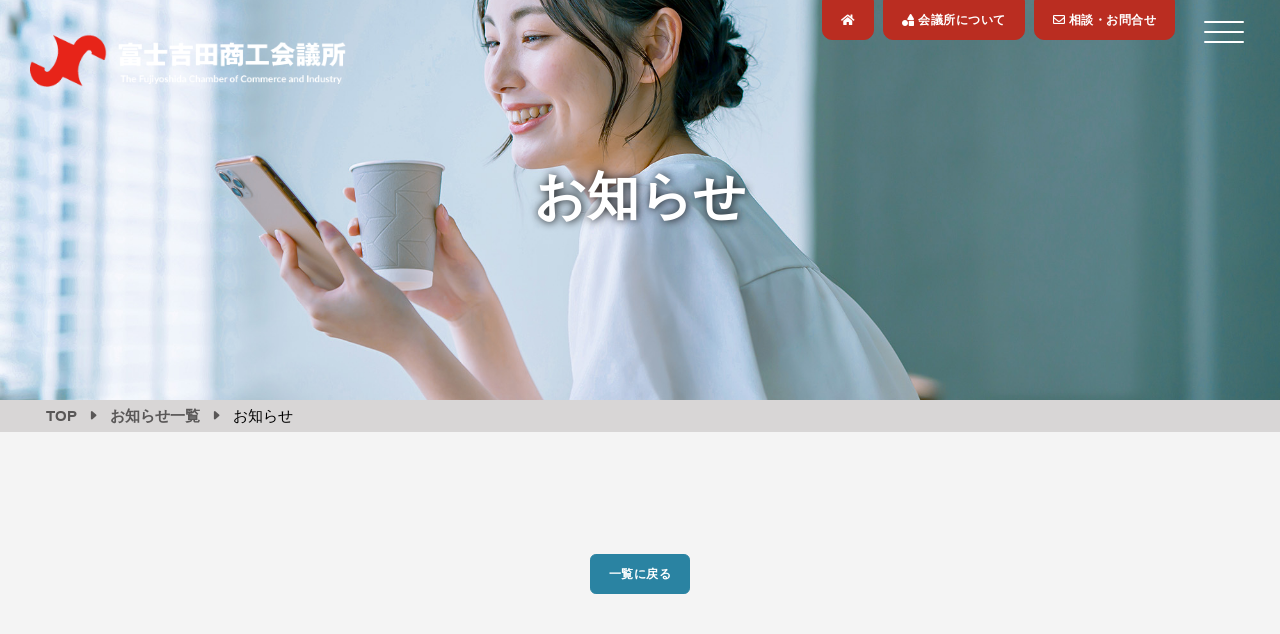

--- FILE ---
content_type: text/html; charset=UTF-8
request_url: https://www.fyoshidacci.or.jp/news/info.php?no=512
body_size: 18752
content:
<!DOCTYPE html>
<html lang="ja">

<head>
    <meta name="viewport" content="width=device-width, initial-scale=1" />
    <meta http-equiv="content-type" content="text/html; charset=utf-8" />
    <meta name="keywords" content="富士吉田市,商工会議所,山梨県,セミナー,起業,補助金" />
    <meta name="description" content="富士吉田商工会議所のホームページです。地域情報、イベント情報、観光情報、富士山、セミナー・相談会情報等を掲載しています。" />
    <link rel="icon" type="image/png" href="images/favicon.png">
    <meta http-equiv="X-UA-Compatible" content="IE=edge">
    <!-- Document title -->
    <title>お知らせ | 富士吉田商工会議所</title>
    <link rel="stylesheet" href="https://cdn.jsdelivr.net/npm/bootstrap-icons@1.8.0/font/bootstrap-icons.css">
    <link rel="stylesheet" href="https://cdnjs.cloudflare.com/ajax/libs/font-awesome/6.2.0/css/all.min.css">
    <link href="../css/plugins.css" rel="stylesheet">
    <link href="../js/aos/aos.css" rel="stylesheet">
    <link href="../js/slick/slick.css" rel="stylesheet">
    <link href="../js/slick/slick-theme.css" rel="stylesheet">
    <link href="../css/style.css" rel="stylesheet">
    <link href="../css/custom.css" rel="stylesheet">
<style>
img{
    max-width:100%;
    height: auto;
    vertical-align: bottom;
}
</style>
<!-- Google tag (gtag.js) -->
<script async src="https://www.googletagmanager.com/gtag/js?id=G-Z0G26L66WM"></script>
<script>
  window.dataLayer = window.dataLayer || [];
  function gtag(){dataLayer.push(arguments);}
  gtag('js', new Date());

  gtag('config', 'G-Z0G26L66WM');
  gtag('config', 'UA-270414294-1');
</script>
</head>

<body>
    <!-- Body Inner -->
<div class="body-inner">
    <!-- Header -->
<header id="header" data-transparent="true" data-fullwidth="true" class=" dark">
    <div class="header-inner">
        <ul class="gnav-btn">
            <li><a href="../" class="btn btn-info"><i class="fas fa-home"></i></a></li>
            <li><a href="../about/" class="btn btn-info"><i class="fas fa-shapes"></i>&nbsp;会議所について</a></li>
            <li><a href="../inquiry/" class="btn btn-info"><i class="far fa-envelope"></i>&nbsp;相談・お問合せ</a></li>
        </ul>
        <div class="container">
            <!--Logo-->
            <span class="logos">
                <a href="../"><img src="../images/logo.png" alt="富士吉田商工会議所"></a>
            </span>
            <!--End: Logo-->
            <!--Header Extras-->
            <div class="header-extras">
                <ul>
                    <li>
                        <!--overlay menu-->
                        <a id="menu-overlay-trigger" href="#" class="lines-button x toggle-item" data-target="body" data-class="menu-overlay-active">
                            <span class="lines"></span>
                        </a>
                        <!--end: overlay menu-->
                    </li>
                </ul>
            </div>
            <!--end: Header Extras-->

            <!--Navigation-->
            <div id="mainMenu" class="menu-overlay menu-light menu-onclick">
                <div class="container">
                    <nav>
                        <div class="row gx-0 justify-content-center">
                            <div class="col-md-6 col-lg-auto">

                                <ul class="nab-main">
                                    <li><a href="../keiei/">経営支援・サービス</a></li>
                                    <li><a href="../examination/">検定</a></li>
                                    <li><a href="../event/">セミナー・相談会情報</a></li>
                                    <li><a href="../about/">商工会議所について</a></li>
                                    <li><a href="../schedule/">行事予定</a></li>
                                    <li><a href="../kaiho/">会報</a></li>
                                </ul>

                                <ul class="nab_btn mt-md-5">
                                    <li><a href="../news/"><i class="bi bi-bell-fill"></i>&nbsp;お知らせ</a></li>
                                    <li><a href="../join/"><i class="far fa-user-circle"></i>&nbsp;入会案内</a></li>
                                    <li><a href="../inquiry/"><i class="far fa-envelope"></i>&nbsp;相談・お問合せ</a></li>
                                </ul>
                            </div>
                            <div class="col-md-6 col-lg-auto">
                                <ul class="nab_list">
                                    <li><a href="../kigyou/">創業支援</a></li>
                                    <li><a href="../keiei/">経営支援　</a></li>
                                    <li><a href="../keiei/#s02">融資　</a></li>
                                    <li><a href="../keiei/#s03">税務</a></li>
                                    <li><a href="../keiei/#s04">労務</a></li>
                                    <li><a href="../keiei/#s05">補助金</a></li>
                                    <li><a href="../keishou/">事業継承</a></li>
                                    <li><a href="../support/">共済</a></li>
                                    <li><a href="../member-servise/">会員サービス</a></li>
                                    <li><a href="../member-servise/roudou.php">労働保険事務組合</a></li>
                                    <li><a href="../member-servise/pet.php">PET診断</a></li>
                                    <li><a href="../member-servise/koukoku.php">会報折込サービス</a></li>
                                    <li><a href="../member-servise/#s04">WEBセミナー</a></li>

                                </ul>

                            </div>

                            <div class="col-md-6 col-lg-auto">
                                <ul class="nab_list2">
                                    <li><a href="https://www.fujiyoshida-yeg.jp/" target="_blank">青年部HP</a></li>
                                    <li><a href="../plan/">経営発達計画支援計画</a></li>
                                    <li><a href="../member/">会員一覧</a></li>
                                    <li><a href="../download/">各種ダウンロード</a></li>
                                    <li><a href="../link/">外部リンク集</a></li>

                                </ul>
                            </div>
                            <div class="col-md-6 col-lg-auto">
                                <h4 class="nab-title">用途で検索</h4>
                                <ul class="nab_list3">
                                    <li><a href="../keiei/">経営の相談をしたい</a></li>
                                    <li><a href="../kigyou/">創業について知りたい</a></li>
                                    <li><a href="../hanro/">販路・人脈を広げたい</a></li>
                                    <li><a href="../credentials/">各種証明をとりたい</a></li>
                                    <li><a href="../support/">お得な共済制度に加入したい</a></li>
                                    <li><a href="../member-servise/">会員サービスを知りたい</a></li>
                                    <li><a href="../research/">景気の動向を知りたい</a></li>
                                </ul>
                            </div>
                        </div>
                    </nav>
                </div>

            </div>
            <!--end: Navigation-->
        </div>
    </div>
</header>
<!-- end: Header -->    <div class="mainvisual" data-background="../images/schedule/subvisual.jpg">
        <div class="container">
            <div class="row">
                <div class="col-12">
                <h1>お知らせ</h1>
                </div>
            </div>
            
        </div>
    </div>
    <div class="pankuzu">
        <div class="container-fluid">
            <div class="row">
                <div class="col">
                    <ul>
                        <li><a href="../">TOP</a></li>
                        <li><a href="./">お知らせ一覧</a></li>
                        <li>お知らせ</li>
                    </ul>
                </div>
            </div>
        </div>
    </div>
    <section class="section-padding">
        <div class="container">
            <div class="row">
                <div class="col-12">
                </div>
                <div class="col-lg-12 mt-5 text-center">
                    <a href="./" class="btn btn-primary">一覧に戻る</a>
                </div>
            </div>
        </div>
    </section>


        
        
   
    <!-- Footer -->
<footer id="footer">
    <div class="footer-content">
        <div class="container">
            <div class="row">
                <div class="col-12 text-center">
                    <div class="widget">
                        <h3><strong>富士吉田商工会議所</strong></h3>
                        <p>403-0004　山梨県富士吉田市下吉田7-27-29<br>営業時間　午前8時30分～午後5時15分　<a href="../about/#a03" class="text-primary mapaccess"><i class="bi bi-map-fill"></i>&nbsp;アクセス</a></p>
                    </div>
                </div>
                <div class="col-12 text-center">
                    <div class="contact">
                        <ul class="contacts">
                            <li class="font-alt text-primary"><img src="../images/sub/tel.svg" width="40">&nbsp;&nbsp;0555-24-7111</li>
                            <li class="font-alt text-primary"><img src="../images/sub/fax.svg" width="40">&nbsp;&nbsp;0555-22-6851</li>
                        </ul>
                                            </div>
                </div>

            </div>
        </div>
        <div class="container-wide mt-5">
            <div class="row justify-content-md-center align-items-start">
                <div class="col-sm-auto col-6">
                    <div class="widget">
                        <ul class="f_nav">
                            <li><a href="../kigyou/">創業支援</a></li>
                            <li><a href="../keiei/">経営支援</a>
                                <ul>
                                    <li><a href="../keiei/#s01">事業計画　</a></li>
                                    <li><a href="../keiei/yuushi.php">融資　</a></li>
                                    <li><a href="../keiei/#s03">税務</a></li>
                                    <li><a href="../keiei/roumu.php">労務</a></li>
                                    <li><a href="../keiei/#s05">補助金</a></li>
                                </ul>
                            </li>
                            <li><a href="../keishou/">事業継承</a></li>
                            <li><a href="../customer/">お客様の声</a></li>
                        </ul>
                    </div>
                    <div class="widget d-block d-sm-none">
                        <ul class="f_nav">
                            <li><a href="../news/">お知らせ</a></li>
                            <li><a href="../schedule/">行事予定</a></li>
                            <li><a href="../kaiho/">会報</a></li>
                            <li><a href="../inquiry/">相談・お問合せ</a></li>
                            <li><a href="https://www.fujiyoshida-yeg.jp/" target="_blank">青年部HP</a></li>
                            <li><a href="../member/">会員一覧</a></li>
                            <li><a href="../faq/">よくある質問</a></li>
                            <li><a href="../download/">各種ダウンロード</a></li>
                            <li><a href="../link/">外部リンク集</a></li>
                            <li><a href="../privacy/">個人情報保護方針</a></li>
                        </ul>
                    </div>
                </div>
                <div class="col-sm-auto col-6">
                    <div class="widget">
                        <ul class="f_nav">
                            <li><a href="../support/">共済</a>
                                <ul>
                                    <li><a href="../support/#s01">小規模企業共済</a></li>
                                    <li><a href="../support/#s02">富士の里共済　</a></li>
                                    <li><a href="../support/#s03">特定退職金共済制度</a></li>
                                    <li><a href="../support/#s04">倒産防止共済</a></li>
                                    <li><a href="../support/#s05">損害保険</a></li>
                                </ul>
                            </li>
                            <li><a href="../examination/">検定</a>
                                <ul>
                                    <li><a href="../examination/#e01">簿記　</a></li>
                                    <li><a href="../examination/#e02">珠算　</a></li>
                                    <li><a href="../examination/#e03">日商PC検定</a></li>
                                    <li><a href="../examination/#e04">カラーコーディネーター　</a></li>
                                    <li><a href="../examination/#e05">福祉住環境</a></li>
                                    <li><a href="../examination/#e06">ビジネス実務</a></li>

                                </ul>

                            </li>
                        </ul>
                    </div>
                </div>
                <div class="col-sm-auto col-6">
                    <div class="widget">
                        <ul class="f_nav">
                            <li><a href="../about/">商工会議所について</a>
                                <ul>
                                    <li><a href="../about/#a01">役員</a></li>
                                    <li><a href="../about/#a02">組織図</a></li>
                                    <li><a href="../about/#a03">アクセス</a></li>
                                    <li><a href="../room/">会館貸出</a></li>
                                    <li><a href="../plan/">経営発達計画支援計画</a></li>
                                </ul>
                            </li>
                            <li><a href="../join/">入会案内</a>
                                <ul>
                                    <li><a href="../join/#j02">入会のメリット</a></li>
                                    <li><a href="../join/#j03">会費基準</a></li>
                                    <li><a href="../join/#j03">入会方法</a></li>
                                    <li><a href="../join/#j04">入会申込書ダウンロード</a></li>
                                </ul>
                            </li>

                        </ul>
                    </div>
                </div>
                <div class="col-sm-auto col-6">
                    <div class="widget">
                        <ul class="f_nav">
                            <li><a href="../event/">セミナー・相談会情報</a></li>
                            <li><a href="../member-servise/">会員サービス</a>
                                <ul>
                                    <li><a href="../member-servise/roudou.php">労働保険事務組合</a></li>
                                    <li><a href="../member-servise/pet.php">PET検診</a></li>
                                    <li><a href="../member-servise/koukoku.php">会報折込サービス</a></li>
                                    <li><a href="../member-servise/#s04">WEBセミナー</a></li>
                                </ul>
                            </li>
                            <li><a href="../research/">調査</a>
                                <ul>
                                    <li><a href="../research/#r01">景況リアルタイム調査</a></li>
                                    <li><a href="../research/#r03">LOBO調査</a></li>
                                </ul>
                            </li>
                            <li><a href="../credentials/">貿易関係証明</a>
                                <ul>
                                    <li><a href="../credentials/">原産地証明</a></li>
                                </ul>
                            </li>
                        </ul>
                    </div>
                </div>
                <div class="col-sm-auto col-6 d-none d-sm-block">
                    <div class="widget">
                        <ul class="f_nav">
                            <li><a href="../news/">お知らせ</a></li>
                            <li><a href="../schedule/">行事予定</a></li>
                            <li><a href="../kaiho/">会報</a></li>
                            <li><a href="../inquiry/">相談・お問合せ</a></li>
                            <li><a href="https://www.fujiyoshida-yeg.jp/" target="_blank">青年部HP</a></li>
                            <li><a href="../member/">会員一覧</a></li>
                            <li><a href="../faq/">よくある質問</a></li>
                            <li><a href="../download/">各種ダウンロード</a></li>
                            <li><a href="../link/">外部リンク集</a></li>
                            <li><a href="../privacy/">個人情報保護方針</a></li>
                        </ul>
                    </div>
                </div>
            </div>
        </div>
    </div>
    <div class="copyright-content">
        <div class="copyright-text text-center">&copy; fujiyoshida cci All Rights Reserved.</div>
    </div>
</footer>
<!-- end: Footer --></div>
    <!-- end: Body Inner -->

    <!-- Scroll top -->
    <a id="scrollTop"><i class="icon-chevron-up"></i><i class="icon-chevron-up"></i></a>

    <!--Plugins-->
    <script src="../js/jquery.js"></script>
    <script src="../js/plugins.js"></script>
    <script src="../js/functions.js"></script>
    <script src="../js/aos/aos.js"></script>
    <script src="../js/jquery.matchHeight.js"></script>
    <script src="../js/slick/slick.js"></script>
    <script src="../js/jquery.isotope.min.js"></script>
    <script src="../js/custom.js"></script>
    <script>
        $(function () {

            $('.vacantstore').matchHeight();
        });
    </script>
</body>
</html>

--- FILE ---
content_type: text/css
request_url: https://www.fyoshidacci.or.jp/js/slick/slick-theme.css
body_size: 3444
content:
@charset 'UTF-8';
/* Slider */
.slick-loading .slick-list
{
    
}

/* Icons */
@font-face
{
    font-family: 'slick';
    font-weight: normal;
    font-style: normal;

    src: url('./fonts/slick.eot');
    src: url('./fonts/slick.eot?#iefix') format('embedded-opentype'), url('./fonts/slick.woff') format('woff'), url('./fonts/slick.ttf') format('truetype'), url('./fonts/slick.svg#slick') format('svg');
}
/* Arrows */
.slick-prev,
.slick-next
{
    font-size: 0;
    line-height: 0;

    position: absolute;
    top: 50%;

    display: block;

    width: 20px;
    height: 20px;
    padding: 0;
    -webkit-transform: translate(0, -50%);
    -ms-transform: translate(0, -50%);
    transform: translate(0, -50%);

    cursor: pointer;

    color: transparent;
    border: none;
    outline: none;
    background: transparent;
}
.slick-prev:hover,
.slick-prev:focus,
.slick-next:hover,
.slick-next:focus
{
    color: transparent;
    outline: none;
    background: transparent;
}
.slick-prev:hover:before,
.slick-prev:focus:before,
.slick-next:hover:before,
.slick-next:focus:before
{
    opacity: 1;
}
.slick-prev.slick-disabled:before,
.slick-next.slick-disabled:before
{
    opacity: .55;
}

.slick-prev:before,
.slick-next:before
{
    font-family: 'Bootstrap-icons';
    font-size: 30px;
    line-height: 1;

    opacity: .75;
    color: #ffffff;

    -webkit-font-smoothing: antialiased;
    -moz-osx-font-smoothing: grayscale;
}

.slick-prev
{
    left: -50px;
}
[dir='rtl'] .slick-prev
{
    right: -50px;
    left: auto;
}
.slick-prev:before
{
    content: '\F284';
}
[dir='rtl'] .slick-prev:before
{
    content: '\F285';
}

.slick-next
{
    right: -50px;
}
[dir='rtl'] .slick-next
{
    right: auto;
    left: -50px;
}
.slick-next:before
{
    content: '\F285';
}
[dir='rtl'] .slick-next:before
{
    content: '\F285';
}

/* Dots */
.slick-dotted.slick-slider
{
    margin-bottom: 0px;
}

.slick-dots
{
    position: absolute;
    bottom: 60px;
    left: 0;
    display: block;
    width: auto;
    padding: 0;
    margin: 0;
    width: 100%;
    list-style: none;

    text-align: center;
}

.slick-dots li
{
    position: relative;

    display: inline-block;

    width: 20px;
    height: 20px;
    margin: 0 0px;
    padding: 0;

    cursor: pointer;
}
.slick-dots li button
{
    font-size: 0;
    line-height: 0;

    display: block;

    width: 20px;
    height: 20px;
    padding: 5px 0px;
    
    cursor: pointer;
    
    color: #ffffff;
    border: 0;
    outline: none;
    background: transparent;
}
.slick-dots li button:hover,
.slick-dots li button:focus
{
    outline: none;
}
.slick-dots li button:hover:before,
.slick-dots li button:focus:before
{
    opacity: 1;
}
.slick-dots li button:before
{
    font-family: 'slick';
    font-size: 14px;
    line-height: 20px;

    position: absolute;
    top: 0;
    left: 0;
    width: 14px;
    height: 14px;

    content: '●';
    text-align: center;

    opacity: .55;
    color: white;

    -webkit-font-smoothing: antialiased;
    -moz-osx-font-smoothing: grayscale;
}
.slick-dots li.slick-active button:before
{
    opacity: .95;
    color: #ffffff;
}
@media (max-width:480px){
    .slick-dots{
    display: none !important;
    }
    .slick-dots li{
    width: 10px;
    height:10px;
    margin: 0 5px;
    }
    .slick-dots li button{
    width: 10px;
    height: 10px;
    }
    .slick-dots li button:before{
    font-size: 12px;
    width:10px;
    height: 10px;
    }
    .slick-prev,
.slick-next
{
    display: none !important;
    }
}

--- FILE ---
content_type: text/css
request_url: https://www.fyoshidacci.or.jp/css/style.css
body_size: 450509
content:
@charset "UTF-8";

@import url("https://fonts.googleapis.com/css?family=Poppins:100,200,400,500,600,700,800|Nunito:300,400,600,700,800");

section {
  padding: 6rem 0;
  position: relative;
  width: 100%;
  z-index: 1;
  background-color: #fff;
}

section .page-content {
  padding: 0;
}

@media (max-width: 767.98px) {
  section {
    padding: 40px 0;
  }
}

@media (max-width: 991.98px) {
  .container {
    padding: 0 30px;
  }
}

.rounded-circle {
  min-width: 1rem;
  min-height: 1rem;
}

/*! Polo Widgets */
.widget-list {
  margin: 0;
  padding: 0;
  list-style: none;
}

.widget-title {
  margin-bottom: 1.125rem;
  font-size: 1.08rem;
  font-weight: 600;
}

.widget-list-item {
  margin-bottom: 0.3rem;
}

.widget-list-item:last-child {
  margin-bottom: 0;
}

.widget-list-link {
  display: block;
  font-size: 0.75rem;
  font-weight: 400;
  color: #e4e6ef;
  margin-bottom: 0.5rem;
}

.widget-list-link:hover {
  color: #2a83a2;
}

.active > .widget-list-link {
  color: #2a83a2;
}

/*  Content & Layout */
/* ----------------------------------------------------------------
    BODY
-----------------------------------------------------------------*/
html {
  overflow-x: hidden;
}

body .body-inner {
  padding: 0;
  margin: 0;
}

body .container-wide {
  width: 100%;
  margin: 0 auto;
  padding: 0 60px;
  max-width: 1500px;
}

@media (max-width: 991.98px) {
  body .body-inner {
    width: 100%;
    margin: 0;
  }

  body .container-wide {
    padding: 0 30px;
  }
}

@media (min-width: 768px) {
  body.boxed .body-inner {
    float: none;
    width: 1200px;
    margin: 0 auto;
  }

  body.modern .body-inner .container {
    max-width: 1500px;
  }

  body.frame:before,
  body.frame:after {
    border: 10px solid #fff;
    content: "";
    position: fixed;
    width: auto;
    height: 20px;
    z-index: 200;
    box-shadow: 0 0 14px 0 rgba(0, 0, 0, 0.1);
    left: 0;
    right: 0;
  }

  body.frame:after {
    bottom: 0;
  }

  body.frame .body-inner {
    padding: 20px;
  }

  body.frame .body-inner:before,
  body.frame .body-inner:after {
    border: 10px solid #fff;
    content: "";
    position: fixed;
    width: 20px;
    z-index: 200;
    box-shadow: 0px 10px 14px 0 rgba(0, 0, 0, 0.1);
    top: 20px;
    bottom: 20px;
    left: 0;
    right: auto;
  }

  body.frame .body-inner:after {
    left: auto;
    right: 0;
    box-shadow: 0px 10px 14px 0 rgba(0, 0, 0, 0.1);
  }

  body.frame #scrollTop {
    right: 46px;
  }
}

.container-fullwidth {
  margin: 0 auto;
}

.container-fullwidth .row {
  padding-left: 15px;
  padding-right: 15px;
}

body.dark {
  background-color: #1e2022;
  color: #e4e6ef;
}

section.dark,
.dark section {
  background-color: #1e2022;
  color: #2e2e2e;
}

/* ----------------------------------------------------------------------
    Page title
-------------------------------------------------------------------------*/
#page-title {
  clear: both;
  padding: 80px 0;
  background-color: #fbfbfb;
  position: relative;
  /* page header left*/
  /* page header right*/
}

#page-title .page-title {
  text-align: center;
  padding: 0;
}

#page-title .page-title > h1 {
  font-family: "Poppins", sans-serif;
  font-size: 2.5rem;
  line-height: 1.2;
  font-weight: 400;
  margin-bottom: 1rem;
}

#page-title .page-title > span {
  font-weight: 400;
  font-size: 14px;
}

#page-title .breadcrumb {
  text-align: center;
  margin-bottom: 0;
  padding: 0;
}

#page-title.page-title-left .page-title {
  float: left;
  text-align: left;
  clear: both;
}

#page-title.page-title-left .breadcrumb {
  float: left;
  text-align: left;
  display: block;
}

#page-title.page-title-right .page-title {
  float: right;
  text-align: right;
  clear: both;
}

#page-title.page-title-right .breadcrumb {
  float: right;
  text-align: right;
}

#page-title[data-bg-parallax] .page-title > h1 {
  color: #fff;
}

#page-title[data-bg-parallax] .page-title > span {
  color: #fff;
}

#page-title[data-bg-parallax] .breadcrumb ul li + li:before {
  color: #fff;
}

#page-title[data-bg-parallax] .breadcrumb ul li a {
  color: #fff;
}

#page-title[data-bg-parallax],
#page-title[data-bg-video] {
  background-color: #1e2022;
}

#header[data-transparent="true"] + #page-title {
  top: -120px;
  margin-bottom: -124px;
  position: relative;
  padding: 220px 0 160px 0;
}

.dark #page-title,
#page-title.dark {
  background-color: #1e2022;
}

.dark #page-title .page-title > h1,
#page-title.dark .page-title > h1 {
  color: #1e2022;
}

.dark #page-title .page-title > span,
#page-title.dark .page-title > span {
  color: #1e2022;
}

.dark #page-title .breadcrumb ul li + li:before,
#page-title.dark .breadcrumb ul li + li:before {
  color: #1e2022;
}

.dark #page-title .breadcrumb ul li a,
#page-title.dark .breadcrumb ul li a {
  color: #1e2022;
}

@media (max-width: 991.98px) {
  #page-title .page-title > h1 {
    font-size: 26px;
    line-height: 34px;
  }

  #header[data-transparent="true"] + #page-title {
    top: -120px;
    margin-bottom: -124px;
    padding: 160px 0 80px 0;
  }
}

/*--------------------------------------------------------
     Content
---------------------------------------------------------*/
#page-content:not(.no-sidebar) {
  padding: 40px 0 40px 0;
}

#page-content:not(.no-sidebar).sidebar-left > .container > .row,
#page-content:not(.no-sidebar).sidebar-left > .container-wide > .row,
#page-content:not(.no-sidebar).sidebar-left > .container-fluid > .row {
  -webkit-box-orient: horizontal;
  -webkit-box-direction: reverse;
  -webkit-flex-direction: row-reverse;
  -ms-flex-direction: row-reverse;
  flex-direction: row-reverse;
}

#page-content:not(.no-sidebar).sidebar-right > .container > .row,
#page-content:not(.no-sidebar).sidebar-right > .container-wide > .row,
#page-content:not(.no-sidebar).sidebar-right > .container-fluid > .row {
  -webkit-box-orient: horizontal;
  -webkit-box-direction: normal;
  -webkit-flex-direction: row;
  -ms-flex-direction: row;
  flex-direction: row;
}

#page-content:not(.no-sidebar).sidebar-right > .container > .row,
#page-content:not(.no-sidebar).sidebar-right > .container-wide > .row,
#page-content:not(.no-sidebar).sidebar-right > .container-fluid > .row {
  -webkit-box-orient: horizontal;
  -webkit-box-direction: normal;
  -webkit-flex-direction: row;
  -ms-flex-direction: row;
  flex-direction: row;
}

#page-content:not(.no-sidebar).sidebar-both > .container > .row,
#page-content:not(.no-sidebar).sidebar-both > .container-wide > .row,
#page-content:not(.no-sidebar).sidebar-both > .container-fluid > .row {
  -webkit-box-orient: horizontal;
  -webkit-box-direction: normal;
  -webkit-flex-direction: row;
  -ms-flex-direction: row;
  flex-direction: row;
}

#content {
  overflow: hidden;
  padding: 60px 0;
  position: relative;
}

#content .container,
#content .container-wide,
#content .container-fluid {
  position: relative;
}

.page-content-shadow {
  box-shadow: 0 82px 53px 10px rgba(0, 0, 0, 0.3);
}

.content {
  padding-right: 25px;
  margin-bottom: 26px;
}

.sidebar {
  padding-left: 25px;
}

.sidebar .content {
  padding-right: 25px;
  padding-left: 15px;
}

.sidebar .sidebar {
  padding-left: 25px;
  padding-right: 15px;
}

.sidebar.sidebar-modern {
  padding-left: 15px;
  padding-right: 15px;
}

.sidebar.sidebar-modern:before {
  background-color: #e4e6ef;
  width: 100%;
  content: "";
  position: absolute;
  z-index: -10;
  bottom: -10px;
  left: 0;
  right: 0;
  top: -20px;
  border-radius: 4px;
}

.sidebar-left .content {
  padding-left: 25px;
  padding-right: 15px;
}

.sidebar-left .sidebar {
  padding-right: 25px;
  padding-left: 15px;
}

.sidebar-left .sidebar.sidebar-modern {
  padding-left: 15px;
  padding-right: 15px;
}

.sidebar-both .sidebar {
  padding-left: 15px;
  padding-right: 25px;
}

.sidebar-both .sidebar.sidebar-modern {
  padding-left: 15px;
  padding-right: 15px;
}

.sidebar-both .content {
  padding-right: 25px;
  padding-left: 25px;
}

.sidebar-both .content + .sidebar {
  padding-left: 25px;
  border-right-width: 0;
  padding-right: 15px;
}

.sidebar-both .content + .sidebar.sidebar-modern {
  padding-left: 15px;
  padding-right: 15px;
}

@media (max-width: 991.98px) {
  #page-content:not(.no-sidebar).sidebar-both > .container > .row .content,
  #page-content:not(.no-sidebar).sidebar-both > .container-wide > .row .content,
  #page-content:not(.no-sidebar).sidebar-both
    > .container-fluid
    > .row
    .content {
    -webkit-box-ordinal-group: 0;
    -webkit-order: -1;
    -ms-flex-order: -1;
    order: -1;
  }

  .content,
  .sidebar {
    width: 100% !important;
    padding-left: 15px;
    padding-right: 15px;
  }

  .sidebar-right .sidebar,
  .sidebar-right .content,
  .sidebar-both .content,
  .sidebar-both .content + .sidebar {
    padding-right: 15px;
    padding-left: 15px;
  }

  .sidebar-both .sidebar:before,
  .sidebar-right .sidebar:before,
  .sidebar:before {
    right: 0;
    border-right-width: 0;
    border-left-width: 0;
    left: 0;
  }

  .sidebar-both .sidebar .widgets,
  .sidebar-right .sidebar .widgets,
  .sidebar .widgets {
    float: left;
  }

  .sidebar-both .content + .sidebar {
    border-right-width: 0;
  }

  .sidebar-both .content + .sidebar:before {
    border-right-width: 0;
    border-left-width: 0;
  }
}

@media (max-width: 991.98px) {
  #page-content {
    padding: 20px 0 20px 0;
  }
}

.grid-layout {
  overflow: hidden;
  margin-bottom: -2px !important;
}

.grid-layout > * {
  opacity: 0;
  -webkit-transition: opacity 0.5s ease;
  transition: opacity 0.5s ease;
}

.grid-layout .grid-loader {
  -webkit-transition: opacity 0.1s ease;
  transition: opacity 0.1s ease;
  opacity: 1;
  z-index: -1;
}

.grid-layout.grid-loaded > * {
  opacity: 1;
}

.grid-layout.grid-loaded .grid-loader {
  opacity: 0;
}

.grid-layout,
.portfolioo,
.posts {
  position: relative;
  display: block;
  clear: both;
  padding: 0;
}

.grid-mix-size .portfolio-item:nth-child(2n) .new-badge {
  right: 70px !important;
}

.grid-mix-size .portfolio-item:nth-child(2n) > .portfolio-item-wrap {
  -webkit-transform: scale(0.75);
  -ms-transform: scale(0.8);
  transform: scale(0.8);
}

/*Grid columns: 5*/
.grid-6-columns .grid-item,
.post-6-columns .post-item,
.portfolio-6-columns .portfolio-item {
  width: 16.6666666666%;
}

.grid-6-columns .grid-item.large-width,
.post-6-columns .post-item.large-width,
.portfolio-6-columns .portfolio-item.large-width {
  width: 33.333333333%;
}

/*Grid columns: 5*/
.grid-5-columns .grid-item,
.post-5-columns .post-item,
.portfolio-5-columns .portfolio-item {
  width: 20%;
}

.grid-5-columns .grid-item.large-width,
.post-5-columns .post-item.large-width,
.portfolio-5-columns .portfolio-item.large-width {
  width: 40%;
}

/*Grid columns: 4*/
.grid-4-columns .grid-item,
.post-4-columns .post-item,
.portfolio-4-columns .portfolio-item {
  width: 25%;
}

.grid-4-columns .grid-item.large-width,
.post-4-columns .post-item.large-width,
.portfolio-4-columns .portfolio-item.large-width {
  width: 50%;
}

/*Grid columns: 3*/
.grid-3-columns .grid-item,
.post-3-columns .post-item,
.portfolio-3-columns .portfolio-item {
  width: 33.333333333%;
}

.grid-3-columns .grid-item.large-width,
.post-3-columns .post-item.large-width,
.portfolio-3-columns .portfolio-item.large-width {
  width: 66.6666666666%;
}

/*Grid columns: 2*/
.grid-2-columns .grid-item,
.post-2-columns .post-item,
.portfolio-2-columns .portfolio-item {
  width: 50%;
}

.grid-2-columns .grid-item.large-width,
.post-2-columns .post-item.large-width,
.portfolio-2-columns .portfolio-item.large-width {
  width: 100%;
}

/*Grid columns: 1*/
.grid-1-columns .grid-item,
.post-1-columns .post-item,
.portfolio-1-columns .portfolio-item {
  width: 100%;
}

.grid-1-columns .grid-item.large-width,
.post-1-columns .post-item.large-width,
.portfolio-1-columns .portfolio-item.large-width {
  width: 100%;
}

@media (max-width: 1380px) {
  .grid-5-columns .grid-item,
  .post-5-columns .post-item,
  .portfolio-5-columns .portfolio-item {
    width: 25%;
  }

  .grid-5-columns .grid-item.large-width,
  .post-5-columns .post-item.large-width,
  .portfolio-5-columns .portfolio-item.large-width {
    width: 50%;
  }
}

/*Tablet Landscape*/
@media (max-width: 991.98px) {
  /*Grid columns: 6,5,4*/
  .grid-6-columns .grid-item,
  .post-6-columns .post-item,
  .portfolio-6-columns .portfolio-item,
  .grid-5-columns .grid-item,
  .post-5-columns .post-item,
  .portfolio-5-columns .portfolio-item,
  .grid-4-columns .grid-item,
  .post-4-columns .post-item,
  .portfolio-4-columns .portfolio-item {
    width: 33.3333333333%;
  }

  .grid-6-columns .grid-item.large-width,
  .post-6-columns .post-item.large-width,
  .portfolio-6-columns .portfolio-item.large-width,
  .grid-5-columns .grid-item.large-width,
  .post-5-columns .post-item.large-width,
  .portfolio-5-columns .portfolio-item.large-width,
  .grid-4-columns .grid-item.large-width,
  .post-4-columns .post-item.large-width,
  .portfolio-4-columns .portfolio-item.large-width {
    width: 66.6666666666%;
  }

  /*Grid columns: 3,2*/
  .grid-3-columns .grid-item,
  .post-3-columns .post-item,
  .portfolio-3-columns .portfolio-item,
  .grid-2-columns .grid-item,
  .post-2-columns .post-item,
  .portfolio-2-columns .portfolio-item {
    width: 50%;
  }

  .grid-3-columns .grid-item.large-width,
  .post-3-columns .post-item.large-width,
  .portfolio-3-columns .portfolio-item.large-width,
  .grid-2-columns .grid-item.large-width,
  .post-2-columns .post-item.large-width,
  .portfolio-2-columns .portfolio-item.large-width {
    width: 100%;
  }
}

/*Tablet Portrait*/
@media (max-width: 767px) {
  /*Grid columns: 6,5,4*/
  .grid-6-columns .grid-item,
  .post-6-columns .post-item,
  .portfolio-6-columns .portfolio-item,
  .grid-5-columns .grid-item,
  .post-5-columns .post-item,
  .portfolio-5-columns .portfolio-item,
  .grid-4-columns .grid-item,
  .post-4-columns .post-item,
  .portfolio-4-columns .portfolio-item {
    width: 50%;
  }

  .grid-6-columns .grid-item.large-width,
  .post-6-columns .post-item.large-width,
  .portfolio-6-columns .portfolio-item.large-width,
  .grid-5-columns .grid-item.large-width,
  .post-5-columns .post-item.large-width,
  .portfolio-5-columns .portfolio-item.large-width,
  .grid-4-columns .grid-item.large-width,
  .post-4-columns .post-item.large-width,
  .portfolio-4-columns .portfolio-item.large-width {
    width: 100%;
  }

  /*Grid columns: 3,2*/
  .grid-3-columns .grid-item,
  .post-3-columns .post-item,
  .portfolio-3-columns .portfolio-item,
  .grid-2-columns .grid-item,
  .post-2-columns .post-item,
  .portfolio-2-columns .portfolio-item {
    width: 50%;
  }

  .grid-3-columns .grid-item.large-width,
  .post-3-columns .post-item.large-width,
  .portfolio-3-columns .portfolio-item.large-width,
  .grid-2-columns .grid-item.large-width,
  .post-2-columns .post-item.large-width,
  .portfolio-2-columns .portfolio-item.large-width {
    width: 100%;
  }
}

/*Tablet Portrait*/
@media (max-width: 480px) {
  /*Grid columns: 6,5,4,3,2*/
  .grid-6-columns .grid-item,
  .post-6-columns .post-item,
  .portfolio-6-columns .portfolio-item,
  .grid-5-columns .grid-item,
  .post-5-columns .post-item,
  .portfolio-5-columns .portfolio-item,
  .grid-4-columns .grid-item,
  .post-4-columns .post-item,
  .portfolio-4-columns .portfolio-item,
  .grid-3-columns .grid-item,
  .post-3-columns .post-item,
  .portfolio-3-columns .portfolio-item,
  .grid-2-columns .grid-item,
  .post-2-columns .post-item,
  .portfolio-2-columns .portfolio-item {
    width: 100%;
  }

  .grid-6-columns .grid-item.large-width,
  .post-6-columns .post-item.large-width,
  .portfolio-6-columns .portfolio-item.large-width,
  .grid-5-columns .grid-item.large-width,
  .post-5-columns .post-item.large-width,
  .portfolio-5-columns .portfolio-item.large-width,
  .grid-4-columns .grid-item.large-width,
  .post-4-columns .post-item.large-width,
  .portfolio-4-columns .portfolio-item.large-width,
  .grid-3-columns .grid-item.large-width,
  .post-3-columns .post-item.large-width,
  .portfolio-3-columns .portfolio-item.large-width,
  .grid-2-columns .grid-item.large-width,
  .post-2-columns .post-item.large-width,
  .portfolio-2-columns .portfolio-item.large-width {
    width: 100%;
  }

  .grid-xs-2-columns .grid-item,
  .post-xs-2-columns .post-item,
  .portfolio-xs-2-columns .portfolio-item {
    width: 50%;
  }

  .grid-xs-2-columns .grid-item.large-width,
  .post-xs-2-columns .post-item.large-width,
  .portfolio-xs-2-columns .portfolio-item.large-width {
    width: 100%;
  }

  .grid-xs-3-columns .grid-item,
  .post-xs-3-columns .post-item,
  .portfolio-xs-3-columns .portfolio-item {
    width: 33.3333333333%;
  }

  .grid-xs-3-columns .grid-item.large-width,
  .post-xs-3-columns .post-item.large-width,
  .portfolio-xs-3-columns .portfolio-item.large-width {
    width: 66.6666666666%;
  }

  .grid-xs-4-columns .grid-item,
  .post-xs-4-columns .post-item,
  .portfolio-xs-4-columns .portfolio-item {
    width: 25%;
  }

  .grid-xs-4-columns .grid-item.large-width,
  .post-xs-4-columns .post-item.large-width,
  .portfolio-xs-4-columns .portfolio-item.large-width {
    width: 25%;
  }
}

/*Grid item */

/* ----------------------------------------------------------------
	Grid Filter
-----------------------------------------------------------------*/
.grid-filter {
  clear: both;
  display: block;
  width: 100%;
  margin-bottom: 26px;
  position: relative;
}

.grid-filter ul {
  list-style: none;
  padding: 0;
  position: relative;
  height: auto;
}

.grid-filter li {
  position: relative;
  margin-right: 6px;
  border: 0;
  margin-bottom: -1px;
  display: inline-block;
}

.grid-filter li a {
  font-weight: 600;
  display: block;
  position: relative;
  padding: 8px 10px;
  font-size: 13px;
  line-height: 15px;
  color: #3c4043;
  border-radius: 50px;
  -webkit-transition: all 0.3s ease;
  transition: all 0.3s ease;
  border-width: 2px;
  border-style: solid;
  border-color: transparent;
}

.grid-filter li:hover a,
.grid-filter li:hover a:hover,
.grid-filter li:hover a:active,
.grid-filter li:hover a:focus,
.grid-filter li.active a,
.grid-filter li.active a:hover,
.grid-filter li.active a:active,
.grid-filter li.active a:focus {
  background-color: #2a83a2;
  color: #fff;
}

.grid-filter li.active {
  cursor: pointer;
  pointer-events: none;
}

.grid-filter li.active a {
  color: #fff;
  pointer-events: none;
}

.grid-filter.gf-outline li:hover a,
.grid-filter.gf-outline li.active a {
  border-color: #2a83a2;
  color: #2a83a2;
  background-color: transparent;
}

.grid-filter.gf-lines li a {
  border-radius: 0;
  border: none;
  background-color: transparent !important;
}

.grid-filter.gf-lines li a:after {
  content: "";
  position: absolute;
  top: auto;
  bottom: -2px;
  left: 50%;
  width: 0;
  height: 2px;
  -webkit-transition: all 0.3s ease;
  transition: all 0.3s ease;
}

.grid-filter.gf-lines li:hover a,
.grid-filter.gf-lines li.active a {
  color: #2a83a2;
}

.grid-filter.gf-lines li:hover a:after,
.grid-filter.gf-lines li.active a:after {
  width: 100%;
  left: 0%;
  background-color: #2a83a2;
}

.grid-filter.gf-line-bottom {
  border-bottom: 2px solid #ebebeb;
}

.grid-filter.gf-classic li a {
  color: #3c4043;
  border-radius: 4px;
}

.grid-filter.gf-classic li:hover a,
.grid-filter.gf-classic li.active a {
  background-color: #2a83a2;
  color: #fff;
}

.grid-filter.gf-light li a {
  color: #fff;
  background-color: transparent;
}

.grid-filter.gf-light li:hover a,
.grid-filter.gf-light li.active a {
  color: #fff;
  border-color: #fff;
  background-color: transparent;
}

.grid-filter.gf-dark li a {
  color: #1e2022;
  background-color: transparent;
}

.grid-filter.gf-dark li:hover,
.grid-filter.gf-dark li.active {
  background-color: transparent;
}

.grid-filter.gf-dark li:hover a,
.grid-filter.gf-dark li.active a {
  background-color: transparent;
  color: #1e2022;
  border-color: #1e2022;
}

.grid-filter.gf-default li a {
  color: none;
  border-radius: 0;
  background-color: transparent;
}

.grid-filter.gf-default li:hover a,
.grid-filter.gf-default li.active a {
  background-color: transparent;
  color: #2a83a2;
}

.grid-filter.gf-creative li a {
  border-radius: 0;
  border: none;
}

.grid-filter.gf-creative li a:after {
  background: #1e2022;
  content: "";
  height: 2px;
  left: 0;
  opacity: 0;
  position: absolute;
  top: 100%;
  -webkit-transform: translateY(10px);
  -ms-transform: translateY(10px);
  transform: translateY(10px);
  -webkit-transition: opacity 0.3s ease 0s, -webkit-transform 0.3s ease 0s;
  transition: opacity 0.3s ease 0s, -webkit-transform 0.3s ease 0s;
  transition: opacity 0.3s ease 0s, transform 0.3s ease 0s;
  transition: opacity 0.3s ease 0s, transform 0.3s ease 0s,
    -webkit-transform 0.3s ease 0s;
  width: 100%;
}

.grid-filter.gf-creative li:hover,
.grid-filter.gf-creative li.active {
  background-color: transparent;
}

.grid-filter.gf-creative li:hover a,
.grid-filter.gf-creative li.active a {
  color: #3c4043;
  background-color: transparent;
}

.grid-filter.gf-creative li:hover a:after,
.grid-filter.gf-creative li.active a:after {
  opacity: 1;
  -webkit-transform: translateY(0px);
  -ms-transform: translateY(0px);
  transform: translateY(0px);
}

.grid-filter.gf-list li {
  clear: both;
  margin-bottom: 3px;
}

.grid-filter.center li {
  text-align: center;
  float: none;
}

.grid-active-title {
  font-size: 3rem;
  font-weight: 100;
  opacity: 0.1;
  position: absolute;
  right: 0;
  top: -6px;
}

.content .grid-active-title {
  font-size: 42px;
}

.sidebar-both .grid-active-title {
  display: none;
}

@media (max-width: 991.98px) {
  .grid-active-title {
    display: none;
  }

  .grid-filter li {
    margin-right: 0;
    margin-bottom: 4px;
  }

  .grid-filter li a {
    text-align: center;
    -webkit-transition: none;
    transition: none;
  }
}

@media (max-width: 479px) {
  .grid-filter li {
    margin-right: 0;
  }
}

/* ----------------------------------------------------------------
	Extras
-----------------------------------------------------------------*/
.infinite-scroll-message,
#showMore {
  height: 80px;
  padding-top: 36px;
  text-align: center;
}

.infinite-scroll-message p,
#showMore p {
  margin: 0;
}

.grid-loader {
  border-radius: 50%;
  width: 2.5em;
  height: 2.5em;
  -webkit-animation-fill-mode: both;
  animation-fill-mode: both;
  -webkit-animation: load7 1.8s infinite ease-in-out;
  animation: load7 1.8s infinite ease-in-out;
  position: absolute;
  top: 60px;
  left: 48%;
  color: #dadada;
  font-size: 6px;
  text-indent: -9999em;
  -webkit-transform: translateZ(0);
  -ms-transform: translateZ(0);
  transform: translateZ(0);
  -webkit-animation-delay: -0.16s;
  animation-delay: -0.16s;
}

.grid-loader:before,
.grid-loader:after {
  border-radius: 50%;
  width: 2.5em;
  height: 2.5em;
  -webkit-animation-fill-mode: both;
  animation-fill-mode: both;
  -webkit-animation: load7 1.8s infinite ease-in-out;
  animation: load7 1.8s infinite ease-in-out;
}

.grid-loader:before,
.grid-loader:after {
  content: "";
  position: absolute;
  top: 0;
}

.grid-loader:before {
  left: -3.5em;
  -webkit-animation-delay: -0.32s;
  animation-delay: -0.32s;
}

.grid-loader:after {
  left: 3.5em;
}

@-webkit-keyframes load7 {
  0%,
  80%,
  100% {
    box-shadow: 0 2.5em 0 -1.3em;
  }

  40% {
    box-shadow: 0 2.5em 0 0;
  }
}

@keyframes load7 {
  0%,
  80%,
  100% {
    box-shadow: 0 2.5em 0 -1.3em;
  }

  40% {
    box-shadow: 0 2.5em 0 0;
  }
}

/*  Header */
/* ----------------------------------------------------------------
Topbar
-----------------------------------------------------------------*/
#topbar {
  position: relative;
  z-index: 200;
  background-color: #fff;
  /*colored*/
}

#topbar .top-menu {
  list-style: outside none none;
  margin: 0;
  padding: 0;
  float: left;
}

#topbar .top-menu > li {
  display: inline-block;
  height: 40px;
  line-height: 40px;
}

#topbar .top-menu > li > a {
  color: #3c4043;
  display: block;
  font-size: 12px;
  font-weight: 500;
  height: 40px;
  margin-right: 16px;
}

#topbar .top-links {
  position: relative;
}

#topbar .social-icons {
  float: right;
  height: 100%;
  overflow: hidden;
}

#topbar .social-icons li,
#topbar .social-icons li a {
  float: left;
  list-style: outside none none;
}

#topbar .social-icons li a {
  border-radius: 0px;
  font-size: 15px;
  height: 40px;
  line-height: 40px;
  text-align: center;
  width: 35px;
  overflow: hidden;
  margin: 0;
}

#topbar.dark {
  background-color: #1e2022;
}

#topbar.dark .top-menu > li > a,
#topbar.dark .social-icons li a {
  color: #fff !important;
}

#topbar.topbar-colored,
#topbar.topbar-colored.dark {
  background-color: #2a83a2;
}

.topbar-dropdown {
  color: #747474;
  float: left;
  font-size: 13px;
  font-weight: 400;
  position: relative;
}

.topbar-dropdown .title {
  border-left: 1px solid #fbfbfb;
  padding: 0 20px;
  cursor: pointer;
  line-height: 40px;
}

.topbar-dropdown .title a {
  color: #747474;
}

.topbar-dropdown .title a:hover {
  text-decoration: underline;
}

.topbar-dropdown .title b {
  font-weight: 600;
}

.topbar-dropdown .title .fa {
  margin-left: 7px;
  position: relative;
  top: -1px;
}

.topbar-dropdown .title .fa:first-child {
  margin-left: 0;
  margin-right: 7px;
}

.topbar-dropdown:first-child .title {
  border-color: transparent;
  padding-left: 0;
}

.topbar-dropdown .title img,
.topbar-dropdown .list-entry img {
  display: inline-block;
  vertical-align: middle;
  margin-right: 7px;
  position: relative;
  top: -1px;
}

.topbar-dropdown .dropdown-list {
  position: absolute;
  width: auto;
  left: 0px;
  top: auto;
  border-radius: 3px;
  background-color: #fff;
  box-shadow: 0 0 10px rgba(0, 0, 0, 0.1);
  border: solid 1px #eee;
  padding: 0px 16px;
  z-index: 1;
  text-align: left;
  opacity: 0;
  -webkit-transition: all 300ms ease-out;
  transition: all 300ms ease-out;
  -ms-transition: all 300ms ease-out;
  transform-origin: 50% 0% 0px;
  -moz-transform-origin: 50% 0% 0px;
  -webkit-transform-origin: 50% 0% 0px;
  -ms-transform-origin: 50% 0% 0px;
  z-index: 1;
  visibility: hidden;
}

.topbar-dropdown:hover .dropdown-list,
.topbar-dropdown:hover .topbar-form {
  opacity: 1;
  transform: scale(1);
  -moz-transform: scale(1);
  -webkit-transform: scale(1);
  -ms-transform: scale(1);
  visibility: visible;
}

.topbar-dropdown .list-entry {
  line-height: 30px;
  white-space: nowrap;
  display: block;
  color: #747474;
  padding: 2px 0;
  border-top: 1px #f0f0f0 solid;
}

.topbar-dropdown .list-entry:hover {
  color: #222;
}

.topbar-dropdown .list-entry:first-child {
  border-top: none;
}

.topbar-dropdown .topbar-form {
  position: absolute;
  width: 240px;
  padding: 20px 20px 10px 20px;
  right: auto;
  top: 40px;
  border-radius: 3px;
  background-color: #fff;
  box-shadow: 0 0 10px rgba(0, 0, 0, 0.1);
  border: solid 1px #eee;
  z-index: 1;
  text-align: left;
  opacity: 0;
  -webkit-transition: all 300ms ease-out;
  transition: all 300ms ease-out;
  -ms-transition: all 300ms ease-out;
  transform-origin: 50% 0% 0px;
  -moz-transform-origin: 50% 0% 0px;
  -webkit-transform-origin: 50% 0% 0px;
  -ms-transform-origin: 50% 0% 0px;
  visibility: hidden;
}

.topbar-dropdown input {
  margin-bottom: 2px;
}

.topbar-dropdown .form-group {
  margin-bottom: 10px;
}

.topbar-dropdown .checkbox {
  display: inline-block;
  margin-bottom: 0;
  margin-top: 0;
  vertical-align: middle;
  margin-top: -12px;
}

.topbar-dropdown.float-right .title {
  padding: 0 0px 0 20px !important;
}

.topbar-dropdown .dropdown-invert.topbar-form {
  left: auto;
  right: -20px;
}

#topbar.topbar-fullwidth > .container {
  max-width: 100%;
  padding: 0 30px;
}

#topbar {
  border-bottom: 1px solid #fbfbfb;
}

#topbar.topbar-dark,
#topbar.dark {
  background-color: #252525;
  border-color: rgba(231, 231, 231, 0.25);
}

#topbar.topbar-dark .top-menu > li > a,
#topbar.topbar-dark .social-icons li a,
#topbar.dark .top-menu > li > a,
#topbar.dark .social-icons li a {
  color: #fff !important;
}

#topbar .topbar-light .top-menu > li > a,
#topbar .topbar-light .social-icons li a {
  color: #111 !important;
}

.topbar-transparent {
  margin-top: -2px;
}

.topbar-transparent.topbar-dark .topbar-dropdown .title a,
.topbar-transparent.topbar-dark .topbar-dropdown {
  color: #fff;
}

.topbar-transparent .topbar-dropdown .title {
  border-color: rgba(231, 231, 231, 0.25);
}

.topbar-transparent .topbar-dropdown:first-child .title {
  border-color: transparent;
}

#topbar.topbar-dark.topbar-colored {
  border-bottom: 0;
}

#topbar.dark {
  border-bottom: 1px solid rgba(231, 231, 231, 0.05);
}

#topbar.dark.topbar-transparent {
  background-color: transparent;
  border-bottom: 1px solid rgba(144, 144, 144, 0.25);
}

#topbar ~ #header[data-transparent="true"] + #slider,
#topbar ~ #header[data-transparent="true"] + .fullscreen,
#topbar ~ #header[data-transparent="true"] + .halfscreen,
#topbar ~ #header[data-transparent="true"] + #google-map {
  top: -120px;
  margin-bottom: -120px;
}

@media (max-width: 991.98px) {
  #topbar.topbar-transparent.dark {
    background-color: #fff !important;
  }

  #topbar.topbar-transparent.dark .top-menu > li > a,
  #topbar.topbar-transparent.dark .social-icons li a {
    color: #3c4043 !important;
  }
}

/* ----------------------------------------------------------------
    Header
-----------------------------------------------------------------*/
#header {
  position: relative;
  width: 100%;
  z-index: 199 !important;
  height: 80px;
  line-height: 80px;
}

#header .container {
  position: relative;
}

#header .header-inner,
#header #header-wrap {
  height: 80px;
  background-color: #fff;
  /*         backface-visibility: hidden; -webkit-backface-visibility: hidden; */
  left: 0;
  right: 0;
  -webkit-transition: all 0.4s ease-in-out;
  transition: all 0.4s ease-in-out;
  /*logo*/
}

#header .header-inner #logo,
#header #header-wrap #logo {
  float: left;
  font-size: 28px;
  position: relative;
  z-index: 1;
  -webkit-transition: all 0.4s ease-in-out;
  transition: all 0.4s ease-in-out;
  height: 80px;
}

#header .header-inner #logo a > img,
#header #header-wrap #logo a > img {
  vertical-align: inherit;
  -webkit-transition: all 0.4s ease-in-out;
  transition: all 0.4s ease-in-out;
  height: 80px;
  width: auto;
}

#header .header-inner #logo a > img,
#header .header-inner #logo a [class*="logo-"],
#header #header-wrap #logo a > img,
#header #header-wrap #logo a [class*="logo-"] {
  display: none;
}

#header .header-inner #logo a .logo-default,
#header #header-wrap #logo a .logo-default {
  display: block;
}

#header .header-inner #logo a,
#header .header-inner #logo a span,
#header #header-wrap #logo a,
#header #header-wrap #logo a span {
  font-family: inherit;
  font-size: 40px;
  color: #1e2022;
  font-weight: 800;
  letter-spacing: 1.5px;
}

#header[data-fullwidth="true"] .header-inner .container,
#header[data-fullwidth="true"] #header-wrap .container {
  max-width: 100%;
  padding: 0 30px;
}

#header.header-modern:not(.header-active) {
  margin: 40px auto 0;
  width: 1200px;
}

#header.header-modern:not(.header-active) .header-inner,
#header.header-modern:not(.header-active) #header-wrap {
  border-radius: 4px;
}

#header.header-modern:not(.header-active) + .inspiro-slider,
#header.header-modern:not(.header-active) + #slider,
#header.header-modern:not(.header-active) + .fullscreen,
#header.header-modern:not(.header-active) + .halfscreen,
#header.header-modern:not(.header-active) + #google-map {
  top: -130px;
  margin-bottom: -130px;
}

#header.header-mini {
  line-height: 60px;
  height: 60px;
}

#header.header-mini .header-inner,
#header.header-mini #header-wrap {
  height: 60px;
}

#header.header-mini .header-inner #mainMenu > .container nav > ul > li > a,
#header.header-mini #header-wrap #mainMenu > .container nav > ul > li > a {
  font-size: 11px;
}

#header.header-mini
  .header-inner
  #mainMenu
  > .container
  nav
  > ul
  > li
  .dropdown-submenu:before,
#header.header-mini
  #header-wrap
  #mainMenu
  > .container
  nav
  > ul
  > li
  .dropdown-submenu:before {
  top: -6px;
}

#header.header-mini .header-inner #logo,
#header.header-mini #header-wrap #logo {
  height: 60px;
}

#header.header-mini .header-inner #logo a > img,
#header.header-mini #header-wrap #logo a > img {
  height: 60px;
}

#header.header-mini .header-inner #logo a,
#header.header-mini .header-inner #logo a span,
#header.header-mini #header-wrap #logo a,
#header.header-mini #header-wrap #logo a span {
  font-size: 30px;
}

#header.header-mini .header-inner #mainMenu-trigger,
#header.header-mini #header-wrap #mainMenu-trigger {
  height: 60px;
}

#header.header-mini .header-inner .header-extras,
#header.header-mini #header-wrap .header-extras {
  height: 60px;
}

#header.header-alternative {
  line-height: 60px;
  height: 60px;
}

#header.header-alternative .header-inner,
#header.header-alternative #header-wrap {
  height: 60px;
}

#header.header-alternative
  .header-inner
  #mainMenu
  > .container
  nav
  > ul
  > li
  .dropdown-submenu:before,
#header.header-alternative
  #header-wrap
  #mainMenu
  > .container
  nav
  > ul
  > li
  .dropdown-submenu:before {
  top: -6px;
}

#header.header-alternative .header-inner #logo,
#header.header-alternative #header-wrap #logo {
  height: 60px;
}

#header.header-alternative .header-inner #logo a > img,
#header.header-alternative #header-wrap #logo a > img {
  height: 60px;
  padding-top: 10px;
  padding-bottom: 10px;
}

#header.header-alternative .header-inner #mainMenu-trigger,
#header.header-alternative #header-wrap #mainMenu-trigger {
  height: 60px;
}

#header.header-alternative .header-inner .header-extras,
#header.header-alternative #header-wrap .header-extras {
  height: 60px;
}

#header[data-transparent="true"]:not(.sticky-active) .header-inner,
#header[data-transparent="true"]:not(.sticky-active) #header-wrap {
  background-color: transparent;
}

#header[data-transparent="true"] + .inspiro-slider,
#header[data-transparent="true"] + #slider,
#header[data-transparent="true"] + .fullscreen,
#header[data-transparent="true"] + .halfscreen,
#header[data-transparent="true"] + #google-map {
  top: -80px;
  margin-bottom: -80px;
}

#header.header-logo-right .header-inner #logo,
#header.header-logo-right #header-wrap #logo {
  float: right;
}

#header.header-logo-right .header-inner .header-extras,
#header.header-logo-right #header-wrap .header-extras {
  float: left;
}

#header.header-logo-right .header-inner #mainMenu nav,
#header.header-logo-right #header-wrap #mainMenu nav {
  float: left;
}

#header.header-shadow .header-inner,
#header.header-shadow #header-wrap {
  box-shadow: 0 0 18px 0 rgba(0, 0, 0, 0.12) !important;
}

#header[data-transparent="true"]:not(.sticky-active) .header-inner,
#header[data-transparent="true"]:not(.sticky-active) #header-wrap,
#header[data-transparent="true"]:not(.sticky-active).dark .header-inner,
#header[data-transparent="true"]:not(.sticky-active).dark #header-wrap {
  background-color: transparent;
}

#header[data-transparent="true"] + .inspiro-slider,
#header[data-transparent="true"] + #slider,
#header[data-transparent="true"] + .fullscreen,
#header[data-transparent="true"] + .halfscreen,
#header[data-transparent="true"] + #google-map {
  top: -80px;
  margin-bottom: -80px;
}

#header.header-sticky .header-inner,
#header.header-sticky #header-wrap {
  -webkit-transition: top 0.8s ease-in-out;
  transition: top 0.8s ease-in-out;
  top: -140px;
}

#header.header-sticky.sticky-active .header-inner,
#header.header-sticky.sticky-active #header-wrap {
  box-shadow: 0 12px 6px rgba(0, 0, 0, 0.06);
  top: 0;
  position: fixed;
  margin: 0 auto;
  width: 100%;
}

#header.header-always-fixed .header-inner,
#header.header-always-fixed #header-wrap {
  position: fixed !important;
  top: 0 !important;
}

.dark #header .header-inner,
.dark #header #header-wrap,
#header.dark .header-inner,
#header.dark #header-wrap {
  background-color: #023557;
}

.dark #header .header-inner #logo a > img,
.dark #header .header-inner #logo a [class*="logo-"],
.dark #header #header-wrap #logo a > img,
.dark #header #header-wrap #logo a [class*="logo-"],
#header.dark .header-inner #logo a > img,
#header.dark .header-inner #logo a [class*="logo-"],
#header.dark #header-wrap #logo a > img,
#header.dark #header-wrap #logo a [class*="logo-"] {
  display: none;
}

.dark #header .header-inner #logo a .logo-dark,
.dark #header #header-wrap #logo a .logo-dark,
#header.dark .header-inner #logo a .logo-dark,
#header.dark #header-wrap #logo a .logo-dark {
  display: block;
}

.dark #header .header-inner #logo a,
.dark #header .header-inner #logo a span,
.dark #header #header-wrap #logo a,
.dark #header #header-wrap #logo a span,
#header.dark .header-inner #logo a,
#header.dark .header-inner #logo a span,
#header.dark #header-wrap #logo a,
#header.dark #header-wrap #logo a span {
  color: #fff;
}

.dark #header .header-inner .lines,
.dark #header .header-inner .lines:before,
.dark #header .header-inner .lines:after,
.dark #header #header-wrap .lines,
.dark #header #header-wrap .lines:before,
.dark #header #header-wrap .lines:after,
#header.dark .header-inner .lines,
#header.dark .header-inner .lines:before,
#header.dark .header-inner .lines:after,
#header.dark #header-wrap .lines,
#header.dark #header-wrap .lines:before,
#header.dark #header-wrap .lines:after {
  background-color: #fff;
}

.dark #header[data-transparent="true"]:not(.sticky-active) .header-inner,
.dark #header[data-transparent="true"]:not(.sticky-active) #header-wrap,
#header.dark[data-transparent="true"]:not(.sticky-active) .header-inner,
#header.dark[data-transparent="true"]:not(.sticky-active) #header-wrap {
  background-color: transparent;
}

@media (max-width: 991.98px) {
  body.boxed #header .header-inner {
    max-width: 1200px;
    margin: auto;
  }

  body.modern #header .header-inner > .container {
    max-width: 1500px;
    padding: 0 15px;
  }

  body.frame #header.header-sticky.sticky-active .header-inner {
    left: 20px;
    right: 20px;
    top: 20px;
  }
}

/* ----------------------------------------------------------------
HEADER: Responsive
-----------------------------------------------------------------*/
@media (max-width: 991.98px) {
  #header .header-inner,
  #header #header-wrap {
    height: auto;
  }

  #header #logo {
    position: absolute !important;
    width: 100%;
    text-align: center;
    margin: 0 !important;
    float: none;
    height: 80px;
    left: 0;
    right: 0;
    padding: 0 !important;
  }

  #header #logo > a {
    display: inline-block;
  }

  #header #logo > a img {
    max-height: 80px;
    padding-bottom: 6px;
  }

  #header #logo .logo-responsive {
    display: block;
  }

  #header #logo .logo-responsive-dark {
    display: block;
  }

  #header.header-mobile-logo-left #header #logo {
    width: auto;
    text-align: left;
    left: 30px;
    right: auto;
  }

  #header.header-mobile-logo-left .header-extras {
    float: right;
    margin-left: 20px;
  }

  #header.header-alternative .header-inner,
  #header.header-alternative #header-wrap {
    height: auto;
  }

  #header.header-modern {
    margin: 0 !important;
    width: 100% !important;
  }

  #header.header-modern .header-inner,
  #header.header-modern #header-wrap {
    border-radius: 0px !important;
  }

  #header.header-logo-right .header-inner .header-extras,
  #header.header-logo-right #header-wrap .header-extras {
    float: right;
  }

  #header.header-mini .header-inner,
  #header.header-mini #header-wrap {
    height: auto !important;
  }
}

@media (max-width: 991.98px) {
  #header[data-transparent="true"] + main {
    top: -120px;
    margin-bottom: -124px;
    position: relative;
  }

  #header[data-transparent="true"] + main > #page-title {
    padding: 160px 0 80px 0;
  }

  #header[data-transparent="true"] + .fullscreen {
    top: -80px;
    margin-bottom: -80px;
  }
}

/* ----------------------------------------------------------------
Main Menu
-----------------------------------------------------------------*/
#mainMenu {
  padding: 0;
  /*Menu Styles*/
  /*Menu Positions*/
  /*Menu options*/
}

#mainMenu > .container {
  padding: 0 !important;
}

#mainMenu [class*="col-lg-"] {
  line-height: 24px !important;
}

#mainMenu nav {
  float: right;
}

#mainMenu nav > ul {
  list-style: none;
  padding: 0;
  margin: 0;
}

#mainMenu nav > ul > li {
  float: left;
  border: 0;
  -webkit-transition: all 0.3s ease;
  transition: all 0.3s ease;
  margin-left: 6px;
  position: relative;
}

#mainMenu nav > ul > li > a {
  position: relative;
  font-family: "Poppins", sans-serif;
  padding: 10px 12px;
  text-transform: uppercase;
  font-size: 12px;
  font-weight: 600;
  letter-spacing: 0.6px;
  color: #000000;
  border-radius: 0;
  border-width: 0;
  border-style: solid;
  border-color: transparent;
  -webkit-transition: all 0.3s ease;
  transition: all 0.3s ease;
  line-height: normal;
}

#mainMenu nav > ul > li > a > i {
  margin-left: 2px;
  margin-right: 6px;
  min-width: 14px;
  font-size: 14px;
}

#mainMenu nav > ul > li > a:after,
#mainMenu nav > ul > li > a:before {
  -webkit-transition: all 0.3s ease;
  transition: all 0.3s ease;
}

#mainMenu nav > ul > li.hover-active > a,
#mainMenu nav > ul > li.hover-active > span,
#mainMenu nav > ul > li.current > a,
#mainMenu nav > ul > li.current > span,
#mainMenu nav > ul > li:hover > a,
#mainMenu nav > ul > li:hover > span,
#mainMenu nav > ul > li:focus > a,
#mainMenu nav > ul > li:focus > span {
  color: #2a83a2;
}

#mainMenu nav > ul > li.dropdown:before {
  content: "\e930";
  -webkit-transform: rotate(90deg);
  -ms-transform: rotate(90deg);
  transform: rotate(90deg);
  font-family: "inspiro-icons";
  opacity: 0.6;
  position: absolute;
  right: 16px;
  color: #c1c3ce;
  font-size: 16px;
  display: none;
}

#mainMenu nav > ul > li .dropdown-arrow {
  display: none;
  height: 40px;
  width: 50px;
  position: absolute;
  z-index: 1;
  right: -10px;
  top: 0;
  cursor: pointer;
}

#mainMenu nav > ul > li .dropdown-menu {
  background-position: right bottom;
  background-repeat: no-repeat;
  min-width: 230px;
  top: auto;
  background-color: #fff;
  border: 0;
  color: #000000;
  border-style: solid;
  border-color: #fbfbfb;
  border-width: 1px !important;
  left: auto;
  margin: 0;
  margin-top: -6px;
  border-radius: 4px;
  box-shadow: 0 33px 32px rgba(0, 0, 0, 0.1);
  padding: 10px;
  display: none;
  position: absolute;
}

#mainMenu nav > ul > li .dropdown-menu > li > a,
#mainMenu nav > ul > li .dropdown-menu > li > span,
#mainMenu nav > ul > li .dropdown-menu > li [class*="col-"] > ul > li > a {
  font-size: 12px;
  line-height: 14px;
  font-weight: 500;
  font-style: normal;
  color: #444;
  font-family: "Poppins", sans-serif;
  padding: 12px 20px 12px 18px;
  display: block;
  -webkit-transition: 0.3s ease;
  transition: 0.3s ease;
}

#mainMenu nav > ul > li .dropdown-menu > li > a:focus,
#mainMenu nav > ul > li .dropdown-menu > li > a:hover,
#mainMenu nav > ul > li .dropdown-menu > li > a:active,
#mainMenu nav > ul > li .dropdown-menu > li > span:focus,
#mainMenu nav > ul > li .dropdown-menu > li > span:hover,
#mainMenu nav > ul > li .dropdown-menu > li > span:active,
#mainMenu nav > ul > li .dropdown-menu > li [class*="col-"] > ul > li > a:focus,
#mainMenu nav > ul > li .dropdown-menu > li [class*="col-"] > ul > li > a:hover,
#mainMenu
  nav
  > ul
  > li
  .dropdown-menu
  > li
  [class*="col-"]
  > ul
  > li
  > a:active {
  background-color: transparent;
  color: #2a83a2;
  cursor: pointer;
}

#mainMenu nav > ul > li .dropdown-menu > li > a > i,
#mainMenu nav > ul > li .dropdown-menu > li > span > i,
#mainMenu nav > ul > li .dropdown-menu > li [class*="col-"] > ul > li > a > i {
  margin-left: -4px;
  margin-right: 6px;
  min-width: 14px;
}

#mainMenu nav > ul > li .dropdown-menu > li.current > a,
#mainMenu nav > ul > li .dropdown-menu > li.current > span,
#mainMenu nav > ul > li .dropdown-menu > li:hover > a,
#mainMenu nav > ul > li .dropdown-menu > li:hover > span,
#mainMenu nav > ul > li .dropdown-menu > li:focus > a,
#mainMenu nav > ul > li .dropdown-menu > li:focus > span,
#mainMenu nav > ul > li .dropdown-menu > li:active > a,
#mainMenu nav > ul > li .dropdown-menu > li:active > span,
#mainMenu nav > ul > li .dropdown-menu > li.hover-active > a,
#mainMenu nav > ul > li .dropdown-menu > li.hover-active > span {
  color: #2a83a2;
}

#mainMenu nav > ul > li .dropdown-menu.menu-last {
  right: 0;
  left: auto;
}

#mainMenu nav > ul > li.mega-menu-item {
  position: static;
}

#mainMenu nav > ul > li.mega-menu-item > .dropdown-menu {
  left: 0;
  right: 0;
  overflow: hidden;
  width: 1140px;
  -webkit-transition-duration: 0.3s !important;
  transition-duration: 0.3s !important;
}

#mainMenu nav > ul > li.mega-menu-item .mega-menu-content {
  padding: 20px;
}

#mainMenu nav > ul > li.mega-menu-item .mega-menu-content .mega-menu-title {
  font-family: "Poppins", sans-serif;
  color: #000000;
  font-size: 13px;
  line-height: 14px;
  font-weight: 600;
  text-transform: uppercase;
  padding-bottom: 12px;
}

#mainMenu
  nav
  > ul
  > li.mega-menu-item
  .mega-menu-content
  li
  ~ .mega-menu-title {
  margin-top: 12px;
}

#mainMenu nav > ul > li.mega-menu-item .mega-menu-content > a,
#mainMenu nav > ul > li.mega-menu-item .mega-menu-content > span,
#mainMenu
  nav
  > ul
  > li.mega-menu-item
  .mega-menu-content
  [class*="col-"]
  > ul
  > li
  > a {
  padding: 10px 0px 10px 0px;
}

#mainMenu nav > ul > li.mega-menu-item .mega-menu-content > a > i,
#mainMenu nav > ul > li.mega-menu-item .mega-menu-content > span > i,
#mainMenu
  nav
  > ul
  > li.mega-menu-item
  .mega-menu-content
  [class*="col-"]
  > ul
  > li
  > a
  > i {
  margin-left: 0px;
  margin-right: 8px;
}

#mainMenu
  nav
  > ul
  > li.mega-menu-item
  .mega-menu-content
  [class*="col-"]
  > ul
  > li:first-child
  > a {
  padding-top: 0;
}

#mainMenu
  nav
  > ul
  > li.mega-menu-item
  .mega-menu-content
  [class*="col-"]
  > ul
  > li:last-child
  > a {
  padding-bottom: 0;
}

#mainMenu nav > ul > li .dropdown-submenu {
  position: relative;
}

#mainMenu nav > ul > li .dropdown-submenu:before {
  line-height: 40px;
  content: "\e930";
  font-family: "inspiro-icons";
  opacity: 0.6;
  position: absolute;
  right: 16px;
  color: #2e2e2e;
  font-size: 12px;
  -webkit-transition: all 0.2s ease;
  transition: all 0.2s ease;
}

#mainMenu nav > ul > li .dropdown-submenu > .dropdown-menu {
  margin-left: -6px;
  left: 100%;
  top: -1px;
  z-index: 1;
}

#mainMenu nav > ul > li .dropdown-submenu > .dropdown-menu.menu-invert {
  right: 100%;
  left: auto;
}

#mainMenu nav > ul > li .dropdown-submenu:not(.hover-active):hover:before {
  right: 12px;
}

#mainMenu nav > ul > li .dropdown-submenu:not(.hover-active):hover > ul {
  display: block;
  -webkit-animation: fade-in-out 0.3s ease;
  animation: fade-in-out 0.3s ease;
}

#mainMenu nav > ul > li:not(.hover-active):hover > ul {
  display: block;
  -webkit-animation: fade-in-out 0.3s ease;
  animation: fade-in-out 0.3s ease;
}

#mainMenu nav > ul > li:last-child {
  margin-right: 0;
}

#mainMenu nav > ul > a.btn {
  margin-top: 4px;
}

#mainMenu nav > ul li ul {
  list-style: none;
  padding: 0;
}

#mainMenu nav > ul .badge {
  font-size: 8px;
  padding: 2px 4px;
  line-height: 9px;
  margin: -2px 4px;
}

#mainMenu.menu-fullwidth nav > ul > li.mega-menu-item > .dropdown-menu {
  left: 0 !important;
  right: 0 !important;
  width: 100%;
}

#mainMenu.menu-rounded nav > ul > li > a {
  border-radius: 4px;
  border-width: 2px;
}

#mainMenu.menu-rounded nav > ul > li.current > a,
#mainMenu.menu-rounded nav > ul > li:hover > a,
#mainMenu.menu-rounded nav > ul > li:focus > a {
  background-color: #2a83a2;
  color: #fff;
}

#mainMenu.menu-outline nav > ul > li > a {
  border-radius: 50px;
  border-width: 2px;
}

#mainMenu.menu-outline nav > ul > li.current > a,
#mainMenu.menu-outline nav > ul > li:hover > a,
#mainMenu.menu-outline nav > ul > li:focus > a {
  color: #2a83a2;
  border-color: #2a83a2;
  background-color: transparent;
}

#mainMenu.menu-sub-title nav > ul > li {
  line-height: 64px;
}

#mainMenu.menu-sub-title nav > ul > li > a > .menu-sub-title {
  font-size: 10px;
  padding: 0px;
  margin-top: -14px !important;
  line-height: 0;
  height: 0;
  text-transform: none;
  display: block;
  opacity: 0.5;
  font-weight: 400;
  margin: 0;
  margin-top: 0px;
  margin-bottom: 0px;
  margin-bottom: -50px;
  margin-left: 12px;
  margin-right: 14px;
}

#mainMenu.menu-lines nav > ul > li {
  margin-left: 4px;
}

#mainMenu.menu-lines nav > ul > li > a {
  border-radius: 0;
  border: none;
}

#mainMenu.menu-lines nav > ul > li > a:after {
  content: "";
  position: absolute;
  top: auto;
  bottom: -2px;
  left: 50%;
  width: 0;
  height: 2px;
}

#mainMenu.menu-lines nav > ul > li.current > a,
#mainMenu.menu-lines nav > ul > li:hover > a,
#mainMenu.menu-lines nav > ul > li:focus > a {
  color: #2a83a2;
}

#mainMenu.menu-lines nav > ul > li.current > a:after,
#mainMenu.menu-lines nav > ul > li:hover > a:after,
#mainMenu.menu-lines nav > ul > li:focus > a:after {
  width: 100%;
  left: 0%;
  background-color: #2a83a2;
}

#mainMenu.menu-creative nav > ul > li {
  margin-left: 4px;
}

#mainMenu.menu-creative nav > ul > li > a:after {
  background-color: #fff;
  content: "";
  height: 2px;
  left: 0;
  opacity: 0;
  position: absolute;
  top: 100%;
  -webkit-transform: translateY(10px);
  -ms-transform: translateY(10px);
  transform: translateY(10px);
  -webkit-transition: opacity 0.3s ease 0s, -webkit-transform 0.3s ease 0s;
  transition: opacity 0.3s ease 0s, -webkit-transform 0.3s ease 0s;
  transition: opacity 0.3s ease 0s, transform 0.3s ease 0s;
  transition: opacity 0.3s ease 0s, transform 0.3s ease 0s,
    -webkit-transform 0.3s ease 0s;
  width: 100%;
  bottom: -2px;
}

#mainMenu.menu-creative nav > ul > li.current > a:after,
#mainMenu.menu-creative nav > ul > li:hover > a:after,
#mainMenu.menu-creative nav > ul > li:focus > a:after {
  opacity: 1;
  -webkit-transform: translateY(0px);
  -ms-transform: translateY(0px);
  transform: translateY(0px);
}

#mainMenu.menu-hover-background nav > ul > li {
  margin-left: 0;
}

#mainMenu.menu-hover-background nav > ul > li > a {
  background: none;
}

#mainMenu.menu-hover-background nav > ul > li.current,
#mainMenu.menu-hover-background nav > ul > li:hover,
#mainMenu.menu-hover-background nav > ul > li:focus {
  background-color: #2a83a2;
}

#mainMenu.menu-hover-background nav > ul > li.current > a,
#mainMenu.menu-hover-background nav > ul > li:hover > a,
#mainMenu.menu-hover-background nav > ul > li:focus > a {
  color: #fff !important;
}

#mainMenu.menu-hover-background nav > ul .dropdown-menu {
  margin-top: 0;
  border-radius: 0;
}

#mainMenu.menu-overlay nav {
  opacity: 0 !important;
  pointer-events: none;
  position: fixed;
  left: 0;
  top: 0;
  width: 100%;
  height: 100% !important;
  background: rgba(30, 32, 34, 0.99);
  -webkit-transition: opacity 0.5s ease;
  transition: opacity 0.5s ease;
}

#mainMenu.menu-overlay nav > ul {
  -webkit-transition: -webkit-transform 1s ease;
  transition: -webkit-transform 1s ease;
  transition: transform 1s ease;
  transition: transform 1s ease, -webkit-transform 1s ease;
  -webkit-transform: translateY(-80%);
  -ms-transform: translateY(-80%);
  transform: translateY(-80%);
  top: -80%;
  position: relative;
  display: -webkit-box;
  display: -webkit-flex;
  display: -ms-flexbox;
  display: flex;
  -webkit-box-orient: vertical !important;
  -webkit-box-direction: normal !important;
  -webkit-flex-direction: column !important;
  -ms-flex-direction: column !important;
  flex-direction: column !important;
}

#mainMenu.menu-overlay nav > ul > li {
  display: block;
  float: none;
  text-align: center;
  max-width: 400px;
  margin: 0 auto;
  padding: 0px;
  line-height: 40px;
}

#mainMenu.menu-overlay nav > ul > li > a {
  opacity: 0;
  font-size: 32px;
  padding-top: 12px;
  padding-bottom: 12px;
  letter-spacing: 2px;
  text-transform: none;
  color: #fff;
}

#mainMenu.menu-overlay nav > ul > li .dropdown-menu,
#mainMenu.menu-overlay nav > ul > li .dropdown-submenu {
  display: none !important;
  visibility: hidden !important;
  opacity: 0 !important;
}

#mainMenu.menu-left nav {
  float: left;
  margin-left: 20px;
}

#mainMenu.menu-left nav > ul > li.mega-menu-item {
  position: static;
}

#mainMenu.menu-left nav > ul > li.mega-menu-item > .dropdown-menu {
  right: auto;
  left: 0;
}

#mainMenu.menu-center > .container {
  float: none !important;
  text-align: center;
}

#mainMenu.menu-center nav {
  float: none;
  display: inline-block;
  vertical-align: top;
}

#mainMenu.menu-onclick nav > ul > li:hover:not(.hover-active) > ul,
#mainMenu.menu-onclick nav > ul > li .dropdown-submenu:hover > ul {
  opacity: 0 !important;
  visibility: hidden !important;
  display: inherit !important;
}

#mainMenu.menu-onclick nav > ul > li.hover-active > ul,
#mainMenu.menu-onclick nav > ul > li .hover-active.dropdown-submenu > ul {
  opacity: 1 !important;
  visibility: visible !important;
  display: block;
}

#mainMenu.menu-rounded-dropdown nav > ul > li .dropdown-menu {
  border-radius: 6px;
}

#mainMenu.menu-rounded-dropdown nav > ul > li > .dropdown-menu {
  margin-top: -6px !important;
}

#mainMenu.menu-lowercase nav > ul > li > a {
  text-transform: unset;
  letter-spacing: 0;
  font-size: 14px;
  font-weight: 500;
}

/* ----------------------------------------------------------------
Dots Menu
-----------------------------------------------------------------*/
#dotsMenu {
  position: fixed;
  right: 36px;
  top: 50%;
  bottom: auto;
  -webkit-transform: translateY(-50%);
  -ms-transform: translateY(-50%);
  transform: translateY(-50%);
  z-index: 99;
}

#dotsMenu:before {
  content: "";
  background: rgba(30, 32, 34, 0.7);
  position: absolute;
  width: 32px;
  right: -8px;
  height: 100%;
  border-radius: 20px;
  top: -24px;
  box-shadow: 0 4px 9px 0 rgba(43, 43, 49, 0.1),
    0 7px 14px 0 rgba(43, 43, 49, 0.13);
}

#dotsMenu ul {
  list-style: none;
  padding-bottom: 6px;
}

#dotsMenu ul li {
  text-align: right;
  padding: 0px;
  width: 15px;
  height: 15px;
  margin-bottom: 12px;
  background-color: #fbfbfb;
  border-radius: 50%;
  -webkit-transform: scale(0.6);
  -ms-transform: scale(0.6);
  transform: scale(0.6);
  -webkit-transition: background-color 0.5s, -webkit-transform 0.3s;
  transition: background-color 0.5s, -webkit-transform 0.3s;
  transition: transform 0.3s, background-color 0.5s;
  transition: transform 0.3s, background-color 0.5s, -webkit-transform 0.3s;
}

#dotsMenu ul li:hover {
  background-color: #2a83a2;
  -webkit-transform: scale(1);
  -ms-transform: scale(1);
  transform: scale(1);
}

#dotsMenu ul li.current {
  background-color: #2a83a2;
}

#dotsMenu ul li a {
  position: absolute;
  width: 40px;
  height: 40px;
  line-height: 1.5;
  border-radius: 50%;
  left: -14px;
  top: -14px;
}

#dotsMenu ul li a span {
  position: absolute;
  width: auto;
  top: 8px;
  right: 25px;
  white-space: nowrap;
  margin-right: 14px;
  font-size: 12px;
  font-weight: 800;
  color: #fff;
  -webkit-transition: opacity 0.2s, -webkit-transform 0.2s;
  transition: opacity 0.2s, -webkit-transform 0.2s;
  transition: transform 0.2s, opacity 0.2s;
  transition: transform 0.2s, opacity 0.2s, -webkit-transform 0.2s;
  opacity: 0;
  -webkit-transform-origin: 100% 50%;
  -ms-transform-origin: 100% 50%;
  transform-origin: 100% 50%;
  background-color: rgba(0, 0, 0, 0.6);
  border-radius: 100px;
  line-height: 26px;
  padding: 0 12px;
  text-transform: uppercase;
}

#dotsMenu ul li a:hover:before {
  -webkit-transform: scale(1);
  -ms-transform: scale(1);
  transform: scale(1);
}

#dotsMenu ul li a:hover:before {
  background-color: #2a83a2;
}

#dotsMenu ul li a:hover > span {
  opacity: 1;
  -webkit-transform: scale(1);
  -ms-transform: scale(1);
  transform: scale(1);
}

@media (max-width: 991.98px) {
  #dotsMenu ul li a span {
    display: none;
  }
}

.mainMenu-open #dotsMenu {
  z-index: -1 !important;
}

/* ----------------------------------------------------------------
Overlay Menu
-----------------------------------------------------------------*/
.menu-overlay-active #topbar.topbar-transparent.topbar-fullwidth,
.menu-overlay-active
  #header[data-fullwidth="true"][data-transparent="true"]
  .header-inner,
.menu-overlay-active
  #header[data-fullwidth="true"][data-transparent="true"]
  .header-inner
  .header-extras,
.menu-overlay-active
  #header[data-fullwidth="true"][data-transparent="true"]
  #header-wrap,
.menu-overlay-active
  #header[data-fullwidth="true"][data-transparent="true"]
  #header-wrap
  .header-extras {
  border: 0;
}

.menu-overlay-active #header.header-sticky.dark .header-inner,
.menu-overlay-active #header.header-sticky.dark #header-wrap {
  background-color: transparent;
}

.menu-overlay-active #header #logo {
  z-index: -1 !important;
}

.menu-overlay-active #header #mainMenu {
  z-index: 200;
}

.menu-overlay-active #header #mainMenu nav {
  opacity: 1 !important;
  display: inherit !important;
  pointer-events: auto;
}

.menu-overlay-active #header #mainMenu nav > ul {
  -webkit-transform: translateY(-50%);
  -ms-transform: translateY(-50%);
  transform: translateY(-50%);
  top: 50%;
}

.menu-overlay-active #header #mainMenu nav > ul > li > a {
  opacity: 1;
}

.menu-overlay-active #header .header-extras li > *:not(#menu-overlay-trigger) {
  opacity: 0;
  visibility: hidden;
  z-index: -1;
}

.menu-overlay-active #header #menu-overlay-trigger .lines,
.menu-overlay-active #header #menu-overlay-trigger .lines:before,
.menu-overlay-active #header #menu-overlay-trigger .lines:after {
  background-color: #fff;
}

/*Menu split*/
.header-logo-center #logo,
.menu-split #logo {
  position: absolute !important;
  width: 100%;
  text-align: center;
  margin: 0;
  float: none;
  height: 100px;
}

.header-logo-center #logo > a,
.menu-split #logo > a {
  display: inline-block;
}

.header-logo-center #mainMenu nav,
.menu-split #mainMenu nav {
  float: none;
  margin: 0;
  position: relative;
  z-index: 1;
}

.header-logo-center #mainMenu nav > ul,
.menu-split #mainMenu nav > ul {
  z-index: 198;
}

.header-logo-center #mainMenu nav > ul:first-child,
.menu-split #mainMenu nav > ul:first-child {
  float: left;
}

.header-logo-center #mainMenu nav > ul:last-child,
.menu-split #mainMenu nav > ul:last-child {
  float: right;
}

/*Menu Dark*/
.dark #mainMenu nav > ul > li > a,
#mainMenu.dark nav > ul > li > a {
  color: #fff;
}

.dark #mainMenu nav > ul > li.hover-active > a,
.dark #mainMenu nav > ul > li.hover-active > span,
.dark #mainMenu nav > ul > li.current > a,
.dark #mainMenu nav > ul > li.current > span,
.dark #mainMenu nav > ul > li:hover > a,
.dark #mainMenu nav > ul > li:hover > span,
.dark #mainMenu nav > ul > li:focus > a,
.dark #mainMenu nav > ul > li:focus > span,
#mainMenu.dark nav > ul > li.hover-active > a,
#mainMenu.dark nav > ul > li.hover-active > span,
#mainMenu.dark nav > ul > li.current > a,
#mainMenu.dark nav > ul > li.current > span,
#mainMenu.dark nav > ul > li:hover > a,
#mainMenu.dark nav > ul > li:hover > span,
#mainMenu.dark nav > ul > li:focus > a,
#mainMenu.dark nav > ul > li:focus > span {
  color: #c1c3ce;
}

.dark #mainMenu nav > ul > li.dropdown:before,
#mainMenu.dark nav > ul > li.dropdown:before {
  color: #fff;
}

.dark:not(.submenu-light) #mainMenu nav > ul > li .dropdown-menu,
#mainMenu.dark nav > ul > li .dropdown-menu {
  background-color: #1e2022;
  border-color: #2c2f32;
}

.dark:not(.submenu-light) #mainMenu nav > ul > li .dropdown-menu > li > a,
.dark:not(.submenu-light) #mainMenu nav > ul > li .dropdown-menu > li > span,
.dark:not(.submenu-light)
  #mainMenu
  nav
  > ul
  > li
  .dropdown-menu
  > li
  [class*="col-"]
  > ul
  > li
  > a,
#mainMenu.dark nav > ul > li .dropdown-menu > li > a,
#mainMenu.dark nav > ul > li .dropdown-menu > li > span,
#mainMenu.dark nav > ul > li .dropdown-menu > li [class*="col-"] > ul > li > a {
  color: #c1c3ce;
}

.dark:not(.submenu-light) #mainMenu nav > ul > li .dropdown-menu > li > a:focus,
.dark:not(.submenu-light) #mainMenu nav > ul > li .dropdown-menu > li > a:hover,
.dark:not(.submenu-light)
  #mainMenu
  nav
  > ul
  > li
  .dropdown-menu
  > li
  > a:active,
.dark:not(.submenu-light)
  #mainMenu
  nav
  > ul
  > li
  .dropdown-menu
  > li
  > span:focus,
.dark:not(.submenu-light)
  #mainMenu
  nav
  > ul
  > li
  .dropdown-menu
  > li
  > span:hover,
.dark:not(.submenu-light)
  #mainMenu
  nav
  > ul
  > li
  .dropdown-menu
  > li
  > span:active,
.dark:not(.submenu-light)
  #mainMenu
  nav
  > ul
  > li
  .dropdown-menu
  > li
  [class*="col-"]
  > ul
  > li
  > a:focus,
.dark:not(.submenu-light)
  #mainMenu
  nav
  > ul
  > li
  .dropdown-menu
  > li
  [class*="col-"]
  > ul
  > li
  > a:hover,
.dark:not(.submenu-light)
  #mainMenu
  nav
  > ul
  > li
  .dropdown-menu
  > li
  [class*="col-"]
  > ul
  > li
  > a:active,
#mainMenu.dark nav > ul > li .dropdown-menu > li > a:focus,
#mainMenu.dark nav > ul > li .dropdown-menu > li > a:hover,
#mainMenu.dark nav > ul > li .dropdown-menu > li > a:active,
#mainMenu.dark nav > ul > li .dropdown-menu > li > span:focus,
#mainMenu.dark nav > ul > li .dropdown-menu > li > span:hover,
#mainMenu.dark nav > ul > li .dropdown-menu > li > span:active,
#mainMenu.dark
  nav
  > ul
  > li
  .dropdown-menu
  > li
  [class*="col-"]
  > ul
  > li
  > a:focus,
#mainMenu.dark
  nav
  > ul
  > li
  .dropdown-menu
  > li
  [class*="col-"]
  > ul
  > li
  > a:hover,
#mainMenu.dark
  nav
  > ul
  > li
  .dropdown-menu
  > li
  [class*="col-"]
  > ul
  > li
  > a:active {
  color: #c1c3ce;
}

.dark:not(.submenu-light)
  #mainMenu
  nav
  > ul
  > li
  .dropdown-menu
  > li.current
  > a,
.dark:not(.submenu-light)
  #mainMenu
  nav
  > ul
  > li
  .dropdown-menu
  > li.current
  > span,
.dark:not(.submenu-light) #mainMenu nav > ul > li .dropdown-menu > li:hover > a,
.dark:not(.submenu-light)
  #mainMenu
  nav
  > ul
  > li
  .dropdown-menu
  > li:hover
  > span,
.dark:not(.submenu-light) #mainMenu nav > ul > li .dropdown-menu > li:focus > a,
.dark:not(.submenu-light)
  #mainMenu
  nav
  > ul
  > li
  .dropdown-menu
  > li:focus
  > span,
.dark:not(.submenu-light)
  #mainMenu
  nav
  > ul
  > li
  .dropdown-menu
  > li:active
  > a,
.dark:not(.submenu-light)
  #mainMenu
  nav
  > ul
  > li
  .dropdown-menu
  > li:active
  > span,
.dark:not(.submenu-light)
  #mainMenu
  nav
  > ul
  > li
  .dropdown-menu
  > li.hover-active
  > a,
.dark:not(.submenu-light)
  #mainMenu
  nav
  > ul
  > li
  .dropdown-menu
  > li.hover-active
  > span,
#mainMenu.dark nav > ul > li .dropdown-menu > li.current > a,
#mainMenu.dark nav > ul > li .dropdown-menu > li.current > span,
#mainMenu.dark nav > ul > li .dropdown-menu > li:hover > a,
#mainMenu.dark nav > ul > li .dropdown-menu > li:hover > span,
#mainMenu.dark nav > ul > li .dropdown-menu > li:focus > a,
#mainMenu.dark nav > ul > li .dropdown-menu > li:focus > span,
#mainMenu.dark nav > ul > li .dropdown-menu > li:active > a,
#mainMenu.dark nav > ul > li .dropdown-menu > li:active > span,
#mainMenu.dark nav > ul > li .dropdown-menu > li.hover-active > a,
#mainMenu.dark nav > ul > li .dropdown-menu > li.hover-active > span {
  color: #e4e6ef;
}

.dark:not(.submenu-light) #mainMenu nav > ul > li .dropdown-submenu:before,
#mainMenu.dark nav > ul > li .dropdown-submenu:before {
  color: #c1c3ce;
}

.dark:not(.submenu-light) #mainMenu nav > ul > li .dropdown-submenu.current > a,
.dark:not(.submenu-light)
  #mainMenu
  nav
  > ul
  > li
  .dropdown-submenu.current
  > span,
.dark:not(.submenu-light) #mainMenu nav > ul > li .dropdown-submenu:hover > a,
.dark:not(.submenu-light)
  #mainMenu
  nav
  > ul
  > li
  .dropdown-submenu:hover
  > span,
.dark:not(.submenu-light) #mainMenu nav > ul > li .dropdown-submenu:focus > a,
.dark:not(.submenu-light)
  #mainMenu
  nav
  > ul
  > li
  .dropdown-submenu:focus
  > span,
.dark:not(.submenu-light) #mainMenu nav > ul > li .dropdown-submenu:active > a,
.dark:not(.submenu-light)
  #mainMenu
  nav
  > ul
  > li
  .dropdown-submenu:active
  > span,
.dark:not(.submenu-light)
  #mainMenu
  nav
  > ul
  > li
  .dropdown-submenu.hover-active
  > a,
.dark:not(.submenu-light)
  #mainMenu
  nav
  > ul
  > li
  .dropdown-submenu.hover-active
  > span,
#mainMenu.dark nav > ul > li .dropdown-submenu.current > a,
#mainMenu.dark nav > ul > li .dropdown-submenu.current > span,
#mainMenu.dark nav > ul > li .dropdown-submenu:hover > a,
#mainMenu.dark nav > ul > li .dropdown-submenu:hover > span,
#mainMenu.dark nav > ul > li .dropdown-submenu:focus > a,
#mainMenu.dark nav > ul > li .dropdown-submenu:focus > span,
#mainMenu.dark nav > ul > li .dropdown-submenu:active > a,
#mainMenu.dark nav > ul > li .dropdown-submenu:active > span,
#mainMenu.dark nav > ul > li .dropdown-submenu.hover-active > a,
#mainMenu.dark nav > ul > li .dropdown-submenu.hover-active > span {
  color: #c1c3ce;
}

.dark:not(.submenu-light)
  #mainMenu
  nav
  > ul
  > li.mega-menu-item
  .mega-menu-content
  .mega-menu-title,
#mainMenu.dark
  nav
  > ul
  > li.mega-menu-item
  .mega-menu-content
  .mega-menu-title {
  color: #fff;
}

.dark:not(.submenu-light) #mainMenu.menu-rounded nav > ul > li.current > a,
.dark:not(.submenu-light) #mainMenu.menu-rounded nav > ul > li:hover > a,
.dark:not(.submenu-light) #mainMenu.menu-rounded nav > ul > li:focus > a,
#mainMenu.dark.menu-rounded nav > ul > li.current > a,
#mainMenu.dark.menu-rounded nav > ul > li:hover > a,
#mainMenu.dark.menu-rounded nav > ul > li:focus > a {
  background-color: #2a83a2;
  color: #fff;
}

.dark:not(.submenu-light) #mainMenu.menu-outline nav > ul > li.current > a,
.dark:not(.submenu-light) #mainMenu.menu-outline nav > ul > li:hover > a,
.dark:not(.submenu-light) #mainMenu.menu-outline nav > ul > li:focus > a,
#mainMenu.dark.menu-outline nav > ul > li.current > a,
#mainMenu.dark.menu-outline nav > ul > li:hover > a,
#mainMenu.dark.menu-outline nav > ul > li:focus > a {
  color: #2a83a2;
  border-color: #2a83a2;
}

.dark:not(.submenu-light) #mainMenu.menu-lines nav > ul > li.current > a,
.dark:not(.submenu-light) #mainMenu.menu-lines nav > ul > li:hover > a,
.dark:not(.submenu-light) #mainMenu.menu-lines nav > ul > li:focus > a,
#mainMenu.dark.menu-lines nav > ul > li.current > a,
#mainMenu.dark.menu-lines nav > ul > li:hover > a,
#mainMenu.dark.menu-lines nav > ul > li:focus > a {
  color: #2a83a2;
}

.dark:not(.submenu-light) #mainMenu.menu-lines nav > ul > li.current > a:after,
.dark:not(.submenu-light) #mainMenu.menu-lines nav > ul > li:hover > a:after,
.dark:not(.submenu-light) #mainMenu.menu-lines nav > ul > li:focus > a:after,
#mainMenu.dark.menu-lines nav > ul > li.current > a:after,
#mainMenu.dark.menu-lines nav > ul > li:hover > a:after,
#mainMenu.dark.menu-lines nav > ul > li:focus > a:after {
  background-color: #2a83a2;
}

.dark:not(.submenu-light) #mainMenu.menu-creative nav > ul > li > a:after,
#mainMenu.dark.menu-creative nav > ul > li > a:after {
  background-color: #fff;
}

.dark:not(.submenu-light) #mainMenu.menu-hover-background nav > ul > li.current,
.dark:not(.submenu-light) #mainMenu.menu-hover-background nav > ul > li:hover,
.dark:not(.submenu-light) #mainMenu.menu-hover-background nav > ul > li:focus,
#mainMenu.dark.menu-hover-background nav > ul > li.current,
#mainMenu.dark.menu-hover-background nav > ul > li:hover,
#mainMenu.dark.menu-hover-background nav > ul > li:focus {
  background-color: #2a83a2;
}

.dark:not(.submenu-light)
  #mainMenu.menu-hover-background
  nav
  > ul
  > li.current
  > a,
.dark:not(.submenu-light)
  #mainMenu.menu-hover-background
  nav
  > ul
  > li:hover
  > a,
.dark:not(.submenu-light)
  #mainMenu.menu-hover-background
  nav
  > ul
  > li:focus
  > a,
#mainMenu.dark.menu-hover-background nav > ul > li.current > a,
#mainMenu.dark.menu-hover-background nav > ul > li:hover > a,
#mainMenu.dark.menu-hover-background nav > ul > li:focus > a {
  color: #fff !important;
}

.dark:not(.submenu-light) #mainMenu.menu-overlay nav,
#mainMenu.dark.menu-overlay nav {
  background: rgba(3, 102, 137, 0.99);
}

#menu-overlay-trigger {
  z-index: 299 !important;
}

/*Menu on header fullwidth */
@media (min-width: 768px) {
  #header[data-fullwidth="true"]
    #mainMenu:not(.menu-left):not(.menu-center)
    nav
    > ul
    > li.mega-menu-item
    > .dropdown-menu {
    left: auto;
    right: 0;
  }

  #header[data-fullwidth="true"]
    #mainMenu.menu-center
    nav
    > ul
    > li.mega-menu-item
    > .dropdown-menu {
    right: auto;
    left: 50%;
    -webkit-transform: translateX(-50%);
    -ms-transform: translateX(-50%);
    transform: translateX(-50%);
  }
}

/* ----------------------------------------------------------------
Main menu - Vertical
-----------------------------------------------------------------*/
#mainMenu.menu-vertical:not(.menu-overlay) {
  max-height: 3000px;
  clear: both;
  display: block;
  width: 100%;
  opacity: 1;
  overflow: hidden;
  -webkit-transition: max-height 0.8s cubic-bezier(0.79, 0.14, 0.15, 0.86),
    opacity 0.8s cubic-bezier(0.79, 0.14, 0.15, 0.86);
  transition: max-height 0.8s cubic-bezier(0.79, 0.14, 0.15, 0.86),
    opacity 0.8s cubic-bezier(0.79, 0.14, 0.15, 0.86);
}

#mainMenu.menu-vertical:not(.menu-overlay) > .container {
  text-align: left !important;
  width: 100%;
  max-width: 100%;
}

#mainMenu.menu-vertical:not(.menu-overlay) nav {
  line-height: 40px;
  float: none;
  width: 100%;
  padding-bottom: 20px;
  opacity: 1 !important;
  -webkit-transform: translateY(0) !important;
  -ms-transform: translateY(0) !important;
  transform: translateY(0) !important;
}

#mainMenu.menu-vertical:not(.menu-overlay) nav > ul {
  float: none;
  width: 100%;
}

#mainMenu.menu-vertical:not(.menu-overlay) nav > ul > li {
  padding: 0;
  margin: 0;
  clear: both;
  float: none;
  display: block;
  border: 0;
}

#mainMenu.menu-vertical:not(.menu-overlay) nav > ul > li > a {
  display: block;
  padding: 12px 0;
  font-size: 14px;
  border: 0;
  border-radius: 0;
}

#mainMenu.menu-vertical:not(.menu-overlay) nav > ul > li > a:after {
  display: none;
}

#mainMenu.menu-vertical:not(.menu-overlay) nav > ul > li > a .menu-sub-title {
  display: none !important;
}

#mainMenu.menu-vertical:not(.menu-overlay) nav > ul > li.dropdown:before {
  right: 14px;
  display: block;
}

#mainMenu.menu-vertical:not(.menu-overlay) nav > ul > li .dropdown-menu {
  background-image: none !important;
  max-height: 0;
  overflow: hidden;
  opacity: 0;
  -webkit-transition: max-height 0.5s cubic-bezier(0.77, 0, 0.175, 1),
    opacity 0.5s cubic-bezier(0.77, 0, 0.175, 1);
  transition: max-height 0.5s cubic-bezier(0.77, 0, 0.175, 1),
    opacity 0.5s cubic-bezier(0.77, 0, 0.175, 1);
  position: static;
  clear: both;
  float: none;
  box-shadow: none;
  border: 0 !important;
  min-width: 100%;
  margin: 0;
  border-radius: 0px;
  padding: 0 16px;
}

#mainMenu.menu-vertical:not(.menu-overlay)
  nav
  > ul
  > li
  .dropdown-menu
  > li
  > a,
#mainMenu.menu-vertical:not(.menu-overlay)
  nav
  > ul
  > li
  .dropdown-menu
  > li
  > span,
#mainMenu.menu-vertical:not(.menu-overlay)
  nav
  > ul
  > li
  .dropdown-menu
  > li
  [class*="col-"]
  > ul
  > li
  > a {
  line-height: 16px;
  font-size: 14px;
  padding: 12px 0;
  display: block;
}

#mainMenu.menu-vertical:not(.menu-overlay) nav > ul > li.mega-menu-item {
  position: relative;
}

#mainMenu.menu-vertical:not(.menu-overlay)
  nav
  > ul
  > li.mega-menu-item
  .mega-menu-content {
  padding: 0 0 0 15px;
}

#mainMenu.menu-vertical:not(.menu-overlay)
  nav
  > ul
  > li.mega-menu-item
  .mega-menu-content
  .mega-menu-title {
  padding-top: 12px;
  padding-bottom: 12px;
}

#mainMenu.menu-vertical:not(.menu-overlay)
  nav
  > ul
  > li.mega-menu-item
  .mega-menu-content
  > a,
#mainMenu.menu-vertical:not(.menu-overlay)
  nav
  > ul
  > li.mega-menu-item
  .mega-menu-content
  > span,
#mainMenu.menu-vertical:not(.menu-overlay)
  nav
  > ul
  > li.mega-menu-item
  .mega-menu-content
  [class*="col-"]
  > ul
  > li
  > a {
  padding: 10px 0px 10px 0px;
}

#mainMenu.menu-vertical:not(.menu-overlay)
  nav
  > ul
  > li.mega-menu-item
  .mega-menu-content
  [class*="col-"]
  > ul
  > li:first-child
  > a {
  padding-top: 12px;
}

#mainMenu.menu-vertical:not(.menu-overlay)
  nav
  > ul
  > li.mega-menu-item
  .mega-menu-content
  [class*="col-"]
  > ul
  > li:last-child
  > a {
  padding-bottom: 12px;
}

#mainMenu.menu-vertical:not(.menu-overlay) nav > ul > li .dropdown-submenu {
  position: relative;
}

#mainMenu.menu-vertical:not(.menu-overlay)
  nav
  > ul
  > li
  .dropdown-submenu:before {
  right: 0;
  top: 0;
  font-size: 16px;
}

#mainMenu.menu-vertical:not(.menu-overlay) nav > ul li > .dropdown-menu {
  border: 0 none;
  background-color: transparent;
  display: block;
}

#mainMenu.menu-vertical:not(.menu-overlay)
  nav
  > ul
  li
  > .dropdown-menu
  > .dropdown-submenu {
  position: relative;
}

#mainMenu.menu-vertical:not(.menu-overlay)
  nav
  > ul
  li
  > .dropdown-menu
  > .dropdown-submenu:before {
  right: 0;
  -webkit-transform: rotate(90deg);
  -ms-transform: rotate(90deg);
  transform: rotate(90deg);
  font-size: 16px;
}

#mainMenu.menu-vertical:not(.menu-overlay)
  nav
  > ul
  li.hover-active
  > .dropdown-menu {
  visibility: visible;
  opacity: 1;
  max-height: 3000px;
}

#mainMenu.menu-vertical:not(.menu-overlay) nav > ul [class*="col-lg"] {
  width: 100%;
  max-width: 100%;
  min-width: 100%;
  -webkit-box-flex: 100%;
  -webkit-flex: 100%;
  -ms-flex: 100%;
  flex: 100%;
  padding: 0;
  margin: 0;
}

#mainMenu.menu-vertical:not(.menu-overlay).menu-sub-title nav > ul > li {
  line-height: unset !important;
}

#mainMenu.menu-vertical:not(.menu-overlay).menu-sub-title
  nav
  > ul
  > li
  .dropdown-submenu:before {
  top: 0;
}

#mainMenu.menu-vertical:not(.menu-overlay).menu-rounded
  nav
  > ul
  > li.current
  > a,
#mainMenu.menu-vertical:not(.menu-overlay).menu-rounded nav > ul > li:hover > a,
#mainMenu.menu-vertical:not(.menu-overlay).menu-rounded
  nav
  > ul
  > li:focus
  > a {
  background-color: unset !important;
}

#mainMenu.menu-vertical:not(.menu-overlay).menu-hover-background
  nav
  > ul
  > li.current,
#mainMenu.menu-vertical:not(.menu-overlay).menu-hover-background
  nav
  > ul
  > li:hover,
#mainMenu.menu-vertical:not(.menu-overlay).menu-hover-background
  nav
  > ul
  > li:focus {
  background-color: unset;
}

#mainMenu.menu-vertical:not(.menu-overlay).menu-hover-background
  nav
  > ul
  > li.current
  > a,
#mainMenu.menu-vertical:not(.menu-overlay).menu-hover-background
  nav
  > ul
  > li:hover
  > a,
#mainMenu.menu-vertical:not(.menu-overlay).menu-hover-background
  nav
  > ul
  > li:focus
  > a {
  color: unset !important;
}

#mainMenu.menu-vertical:not(.menu-overlay).menu-left nav {
  margin-left: 0;
}

#mainMenu-trigger {
  position: absolute;
  opacity: 0;
  visibility: hidden;
  height: 80px;
  z-index: 1;
  float: right;
}

#mainMenu-trigger button {
  background: none;
  border: 0;
  padding: 0;
}

#mainMenu-trigger button:focus {
  outline: 0;
}

#mainMenu-trigger button i {
  font-size: 17px;
}

/* ----------------------------------------------------------------
Main Menu: Responsive
-----------------------------------------------------------------*/
@media (max-width: 991.98px) {
  #mainMenu-trigger {
    position: relative;
    opacity: 1;
    visibility: visible;
  }

  /*Main Menu*/
  #mainMenun.menu-center nav {
    margin: 0px;
  }

  #mainMenu:not(.menu-overlay) {
    max-height: 0;
    clear: both;
    display: block;
    width: 100%;
    opacity: 1;
    overflow: hidden;
    -webkit-transition: max-height 0.8s cubic-bezier(0.79, 0.14, 0.15, 0.86),
      opacity 0.8s cubic-bezier(0.79, 0.14, 0.15, 0.86);
    transition: max-height 0.8s cubic-bezier(0.79, 0.14, 0.15, 0.86),
      opacity 0.8s cubic-bezier(0.79, 0.14, 0.15, 0.86);
  }

  #mainMenu:not(.menu-overlay) > .container {
    text-align: left !important;
    width: 100%;
    max-width: 100%;
  }

  #mainMenu:not(.menu-overlay) nav {
    line-height: 40px;
    float: none;
    width: 100%;
    padding-bottom: 20px;
    -webkit-transition: 0.7s ease;
    transition: 0.7s ease;
    opacity: 0;
    -webkit-transform: translateY(-18px);
    -ms-transform: translateY(-18px);
    transform: translateY(-18px);
  }

  #mainMenu:not(.menu-overlay) nav > ul {
    float: none;
    width: 100%;
  }

  #mainMenu:not(.menu-overlay) nav > ul > li {
    padding: 0;
    margin: 0;
    clear: both;
    float: none;
    display: block;
    border: 0;
  }

  #mainMenu:not(.menu-overlay) nav > ul > li > a {
    display: block;
    padding: 12px 0;
    font-size: 14px;
    border: 0;
    border-radius: 0;
  }

  #mainMenu:not(.menu-overlay) nav > ul > li > a:after {
    display: none;
  }

  #mainMenu:not(.menu-overlay) nav > ul > li > a .menu-sub-title {
    display: none !important;
  }

  #mainMenu:not(.menu-overlay) nav > ul > li.dropdown:before {
    right: 14px;
    display: block;
  }

  #mainMenu:not(.menu-overlay) nav > ul > li .dropdown-arrow {
    display: inline;
  }

  #mainMenu:not(.menu-overlay) nav > ul > li .dropdown-menu {
    background-image: none !important;
    max-height: 0;
    overflow: hidden;
    opacity: 0;
    -webkit-transition: max-height 0.5s cubic-bezier(0.77, 0, 0.175, 1),
      opacity 0.5s cubic-bezier(0.77, 0, 0.175, 1);
    transition: max-height 0.5s cubic-bezier(0.77, 0, 0.175, 1),
      opacity 0.5s cubic-bezier(0.77, 0, 0.175, 1);
    position: static;
    clear: both;
    float: none;
    box-shadow: none;
    border: 0 !important;
    min-width: 100%;
    margin: 0;
    border-radius: 0px;
    padding: 0 16px;
  }

  #mainMenu:not(.menu-overlay) nav > ul > li .dropdown-menu > li > a,
  #mainMenu:not(.menu-overlay) nav > ul > li .dropdown-menu > li > span,
  #mainMenu:not(.menu-overlay)
    nav
    > ul
    > li
    .dropdown-menu
    > li
    [class*="col-"]
    > ul
    > li
    > a {
    line-height: 16px;
    font-size: 14px;
    padding: 12px 0;
    display: block;
  }

  #mainMenu:not(.menu-overlay) nav > ul > li.mega-menu-item {
    position: relative;
  }

  #mainMenu:not(.menu-overlay) nav > ul > li.mega-menu-item .mega-menu-content {
    padding: 0 0 0 15px;
  }

  #mainMenu:not(.menu-overlay)
    nav
    > ul
    > li.mega-menu-item
    .mega-menu-content
    .mega-menu-title {
    padding-top: 12px;
    padding-bottom: 12px;
  }

  #mainMenu:not(.menu-overlay)
    nav
    > ul
    > li.mega-menu-item
    .mega-menu-content
    > a,
  #mainMenu:not(.menu-overlay)
    nav
    > ul
    > li.mega-menu-item
    .mega-menu-content
    > span,
  #mainMenu:not(.menu-overlay)
    nav
    > ul
    > li.mega-menu-item
    .mega-menu-content
    [class*="col-"]
    > ul
    > li
    > a {
    padding: 10px 0px 10px 0px;
  }

  #mainMenu:not(.menu-overlay)
    nav
    > ul
    > li.mega-menu-item
    .mega-menu-content
    [class*="col-"]
    > ul
    > li:first-child
    > a {
    padding-top: 12px;
  }

  #mainMenu:not(.menu-overlay)
    nav
    > ul
    > li.mega-menu-item
    .mega-menu-content
    [class*="col-"]
    > ul
    > li:last-child
    > a {
    padding-bottom: 12px;
  }

  #mainMenu:not(.menu-overlay) nav > ul > li .dropdown-submenu {
    position: relative;
  }

  #mainMenu:not(.menu-overlay) nav > ul > li .dropdown-submenu:before {
    right: 0;
    top: 0;
    font-size: 16px;
  }

  #mainMenu:not(.menu-overlay) nav > ul li > .dropdown-menu {
    border: 0 none;
    background-color: transparent;
    display: block;
  }

  #mainMenu:not(.menu-overlay)
    nav
    > ul
    li
    > .dropdown-menu
    > .dropdown-submenu {
    position: relative;
  }

  #mainMenu:not(.menu-overlay)
    nav
    > ul
    li
    > .dropdown-menu
    > .dropdown-submenu:before {
    right: 0;
    -webkit-transform: rotate(90deg);
    -ms-transform: rotate(90deg);
    transform: rotate(90deg);
    font-size: 16px;
  }

  #mainMenu:not(.menu-overlay) nav > ul li.hover-active > .dropdown-menu {
    visibility: visible;
    opacity: 1;
    max-height: 3000px;
  }

  #mainMenu:not(.menu-overlay) nav > ul [class*="col-lg"] {
    width: 100%;
    max-width: 100%;
    min-width: 100%;
    -webkit-box-flex: 100%;
    -webkit-flex: 100%;
    -ms-flex: 100%;
    flex: 100%;
    padding: 0;
    margin: 0;
  }

  #mainMenu:not(.menu-overlay).menu-animate nav {
    opacity: 1;
    -webkit-transform: translateY(0);
    -ms-transform: translateY(0);
    transform: translateY(0);
  }

  #mainMenu:not(.menu-overlay).menu-sub-title nav > ul > li {
    line-height: unset !important;
  }

  #mainMenu:not(.menu-overlay).menu-sub-title
    nav
    > ul
    > li
    .dropdown-submenu:before {
    top: 0;
  }

  #mainMenu:not(.menu-overlay).menu-rounded nav > ul > li.current > a,
  #mainMenu:not(.menu-overlay).menu-rounded nav > ul > li:hover > a,
  #mainMenu:not(.menu-overlay).menu-rounded nav > ul > li:focus > a {
    background-color: unset !important;
  }

  #mainMenu:not(.menu-overlay).menu-hover-background nav > ul > li.current,
  #mainMenu:not(.menu-overlay).menu-hover-background nav > ul > li:hover,
  #mainMenu:not(.menu-overlay).menu-hover-background nav > ul > li:focus {
    background-color: unset;
  }

  #mainMenu:not(.menu-overlay).menu-hover-background nav > ul > li.current > a,
  #mainMenu:not(.menu-overlay).menu-hover-background nav > ul > li:hover > a,
  #mainMenu:not(.menu-overlay).menu-hover-background nav > ul > li:focus > a {
    color: unset !important;
  }

  #mainMenu:not(.menu-overlay).menu-left nav {
    margin-left: 0;
  }

  .mainMenu-open #header #mainMenu {
    width: calc(100% + 14px);
    display: block;
    opacity: 1;
    overflow-y: scroll;
  }

  .mainMenu-open #header .header-inner,
  .mainMenu-open #header #header-wrap {
    box-shadow: 0 4px 10px rgba(0, 0, 0, 0.3);
    background-color: #fff !important;
  }

  .mainMenu-open.dark #header .header-inner,
  .mainMenu-open.dark #header #header-wrap,
  .mainMenu-open #header:not(.submenu-light).dark .header-inner,
  .mainMenu-open #header:not(.submenu-light).dark #header-wrap {
    background-color: #1e2022 !important;
  }

  .mainMenu-open #dotsMenu {
    z-index: -1;
  }

  #dotsMenu {
    right: 20px;
  }

  #dotsMenu:before {
    background: none;
  }
}

@media (max-width: 991.98px) {
  .mainMenu-open #header #logo [class*="logo-"] {
    display: none;
  }

  .mainMenu-open #header #logo .logo-default {
    display: block;
  }
}

@-webkit-keyframes fade-in-out {
  0% {
    opacity: 0;
  }

  100% {
    opacity: 1;
  }
}

@keyframes fade-in-out {
  0% {
    opacity: 0;
  }

  100% {
    opacity: 1;
  }
}

.header-extras {
  float: right;
  z-index: 199;
  position: relative;
  height: 80px;
  /* Shoping cart*/
}

.header-extras > ul {
  list-style: none;
  padding: 0;
  margin: 0;
}

.header-extras > ul > li {
  float: left;
  border: 0;
}

.header-extras > ul > li a,
.header-extras > ul > li i {
  color: #3c4043;
}

.header-extras > ul > li > a:not(.btn),
.header-extras > ul > li > .p-dropdown {
  padding-left: 6px;
  padding-right: 6px;
}

.header-extras > ul > li .p-dropdown a > span {
  position: absolute;
  top: -8px;
  font-size: 9px;
  opacity: 1;
  right: -2px;
}

.header-extras > ul > li > a:not(.btn),
.header-extras > ul > li .topbar-dropdown > .title {
  font-family: "Poppins", sans-serif;
  font-size: 12px;
  position: relative;
  display: block;
  font-style: normal;
  text-transform: uppercase;
  font-weight: 700;
}

.header-extras > ul > li > a:not(.btn) i,
.header-extras > ul > li .topbar-dropdown > .title i {
  font-size: 14px;
  position: relative;
}

.header-extras > ul > li > a:not(.btn) i:nth-of-type(2),
.header-extras > ul > li .topbar-dropdown > .title i:nth-of-type(2) {
  visibility: hidden;
  position: absolute;
}

.header-extras > ul > li > a:not(.btn).toggle-active i:nth-of-type(2),
.header-extras
  > ul
  > li
  .topbar-dropdown
  > .title.toggle-active
  i:nth-of-type(2) {
  visibility: visible;
  position: relative;
}

.header-extras > ul > li > a:not(.btn).toggle-active i:nth-of-type(1),
.header-extras
  > ul
  > li
  .topbar-dropdown
  > .title.toggle-active
  i:nth-of-type(1) {
  visibility: hidden;
  position: absolute;
}

.header-extras > ul > li .btn {
  margin-bottom: 0px;
}

.header-extras #shopping-cart {
  position: relative;
}

.header-extras #shopping-cart > a {
  position: relative;
}

.header-extras #shopping-cart > a .shopping-cart-items {
  position: absolute;
  z-index: 1;
  background: #2a83a2;
  border-radius: 50%;
  color: #fff;
  font-size: 9px;
  font-weight: 600;
  height: 13px;
  line-height: 10px;
  padding: 2px 4px;
  right: -6px;
  top: -6px;
  width: 13px;
}

.header-extras .topbar-dropdown .title {
  line-height: inherit !important;
  letter-spacing: 1px;
  padding: 0;
  color: #1e2022;
}

.header-extras .topbar-dropdown .dropdown-list {
  right: -10px;
  margin-top: -20px;
  left: auto;
  box-shadow: 0px -6px 16px rgba(0, 0, 0, 0.1);
  margin-top: -16px;
}

.header-extras .topbar-dropdown .dropdown-list:before {
  content: " ";
  width: 0;
  height: 0;
  border-left: 9px solid transparent;
  border-right: 9px solid transparent;
  border-bottom: 9px solid #fff;
  top: -9px;
  right: 14px;
  position: absolute;
}

.dark .header-extras .p-dropdown a > span,
.dark .header-extras a > i {
  color: #fff;
}

.dark .header-extras .lines,
.dark .header-extras .lines:before,
.dark .header-extras .lines:after {
  background-color: #fff;
}

@media (max-width: 991.98px) {
  .header-extras {
    float: right;
  }

  .header-extras > ul .p-dropdown > a > i,
  .header-extras > ul > li > a > i {
    font-size: 16px !important;
  }

  .header-extras > ul .p-dropdown:first-child > a,
  .header-extras > ul > li:first-child > a {
    padding-left: 0;
  }
}

/* ----------------------------------------------------------------
    Search
-----------------------------------------------------------------*/
#search {
  display: -webkit-box;
  display: -webkit-flex;
  display: -ms-flexbox;
  display: flex;
  -webkit-box-orient: vertical;
  -webkit-box-direction: normal;
  -webkit-flex-direction: column;
  -ms-flex-direction: column;
  flex-direction: column;
  -webkit-box-pack: center;
  -webkit-justify-content: center;
  -ms-flex-pack: center;
  justify-content: center;
  -webkit-box-align: center;
  -webkit-align-items: center;
  -ms-flex-align: center;
  align-items: center;
  text-align: center;
  background: #fff;
  line-height: normal;
  position: fixed;
  z-index: 1000;
  top: 0;
  left: 0;
  width: 100%;
  height: 100vh;
  pointer-events: none;
  opacity: 0;
  -webkit-transition: opacity 0.5s;
  transition: opacity 0.5s;
}

#search #search-logo {
  top: -1px;
  left: 30px;
  opacity: 0;
  -webkit-transition: opacity 0.5s;
  transition: opacity 0.5s;
  position: absolute;
  line-height: 80px;
  height: 80px;
  width: auto;
}

#search #search-logo img {
  width: 100%;
  height: 100%;
}

#search .search-form {
  opacity: 0;
  -webkit-transform: scale3d(0.8, 0.8, 1);
  transform: scale3d(0.8, 0.8, 1);
  -webkit-transition: opacity 0.5s, -webkit-transform 0.5s;
  transition: opacity 0.5s, -webkit-transform 0.5s;
  transition: opacity 0.5s, transform 0.5s;
  transition: opacity 0.5s, transform 0.5s, -webkit-transform 0.5s;
  margin: 80px 0;
}

#search .search-form .text-muted {
  opacity: 0.4;
}

#search .search-form .form-control {
  border-width: 0px 0px 2px 0px;
  border-radius: 0px;
  font-size: 34px;
  padding: 10px 0;
  border-color: #c1c3ce;
  font-weight: 700;
  margin-bottom: 20px;
  background-color: transparent;
}

#search .search-form .form-control:focus {
  background-color: transparent;
  outline: none;
  box-shadow: none;
}

#search .search-form .form-control:-webkit-input-placeholder {
  color: #c1c3ce;
}

#search .search-form .form-control:-moz-placeholder {
  color: #c1c3ce;
}

#search .search-form .form-control:-ms-input-placeholder {
  color: #c1c3ce;
}

#search .btn-search-close {
  font-size: 2em;
  position: absolute;
  top: 20px;
  right: 30px;
  display: none;
  padding: 12px;
  line-height: 12px;
  background-color: #2a83a2;
  border: 0;
  cursor: pointer;
  border-radius: 0.42rem;
  color: #fff;
  opacity: 0;
  -webkit-transform: scale3d(0.8, 0.8, 1);
  transform: scale3d(0.8, 0.8, 1);
  -webkit-transition: opacity 0.5s, -webkit-transform 0.5s;
  transition: opacity 0.5s, -webkit-transform 0.5s;
  transition: opacity 0.5s, transform 0.5s;
  transition: opacity 0.5s, transform 0.5s, -webkit-transform 0.5s;
}

#search .search-suggestion-wrapper {
  display: none;
}

/* ----------------------------------------------------------------
    Search / Open state
-----------------------------------------------------------------*/
body.search-open #topbar {
  z-index: 199;
}

body.search-open #search {
  z-index: 201;
  pointer-events: auto;
  opacity: 1;
}

body.search-open #search #search-logo {
  display: block;
  opacity: 1;
}

body.search-open #search .search-form {
  opacity: 1;
  -webkit-transform: scale3d(1, 1, 1);
  transform: scale3d(1, 1, 1);
}

body.search-open #search .btn-search-close {
  display: block;
  opacity: 1;
  -webkit-transform: scale3d(1, 1, 1);
  transform: scale3d(1, 1, 1);
}

body.search-open #search .search-suggestion {
  opacity: 1;
  -webkit-transform: translate3d(0, 0, 0);
  transform: translate3d(0, 0, 0);
}

body.search-open #search .search-suggestion:nth-child(2) {
  -webkit-transition-delay: 0.1s;
  transition-delay: 0.1s;
}

body.search-open #search .search-suggestion:nth-child(3) {
  -webkit-transition-delay: 0.2s;
  transition-delay: 0.2s;
}

/* ----------------------------------------------------------------
    Search Responsive
-----------------------------------------------------------------*/
@media (max-width: 991.98px) {
  #search #search-logo {
    margin: 0 auto !important;
    max-width: 130px;
    left: auto;
  }

  #search .search-form {
    margin: 40px;
  }

  #search .search-form .form-control {
    font-size: 24px;
    margin-bottom: 8px;
  }

  #search .search-form .text-muted {
    font-size: 10px;
  }

  #search .btn-search-close {
    font-size: 1em;
    padding: 8px;
    line-height: 8px;
  }
}

/* ----------------------------------------------------------------
Side Push Panel
-----------------------------------------------------------------*/
#side-panel {
  opacity: 0;
  background-color: #fbfbfb;
  height: 100%;
  width: 300px;
  position: fixed;
  left: -300px;
  height: 100%;
  -webkit-transition: left 0.4s, right 0.4s;
  transition: left 0.4s, right 0.4s;
  overflow: hidden;
  z-index: 1;
  /*dark version*/
}

#side-panel #close-panel {
  position: absolute;
  top: 0;
  right: 0;
  z-index: 100;
}

#side-panel #close-panel > i {
  cursor: pointer;
  display: block;
  width: 40px;
  height: 40px;
  font-size: 18px;
  line-height: 40px;
  color: #1e2022;
  text-align: center;
  background-color: rgba(0, 0, 0, 0.1);
  border-radius: 0 0 0 2px;
}

#side-panel .side-panel-wrap {
  position: absolute;
  top: 0;
  left: 0;
  right: 0;
  bottom: 0;
  height: 100%;
  overflow-y: auto;
  overflow-x: hidden;
  padding: 30px;
}

#side-panel .side-panel-wrap .logo {
  margin-bottom: 20px;
}

#side-panel.dark {
  background-color: #1e2022;
}

#side-panel.dark #close-panel > i {
  color: #fbfbfb;
  background-color: rgba(255, 255, 255, 0.1);
}

.side-panel .body-inner,
.side-panel #wrapper {
  height: 100%;
  position: relative;
  -webkit-transition: left 0.4s, right 0.4s;
  transition: left 0.4s, right 0.4s;
  left: 0;
}

.side-panel.side-panel-static #side-panel {
  left: 0 !important;
  right: auto !important;
}

.side-panel.side-panel-static #close-panel,
.side-panel.side-panel-static #side-panel-trigger {
  display: none;
}

.side-panel.side-panel-static .body-inner,
.side-panel.side-panel-static #wrapper {
  padding-left: 300px;
  -webkit-transition: left 0.4s, right 0.4s;
  transition: left 0.4s, right 0.4s;
}

.side-panel.side-panel-static .body-inner > section > .container,
.side-panel.side-panel-static .body-inner > footer .footer-content > .container,
.side-panel.side-panel-static
  .body-inner
  > footer
  .copyright-content
  > .container,
.side-panel.side-panel-static .body-inner > div > .container,
.side-panel.side-panel-static #wrapper > section > .container,
.side-panel.side-panel-static #wrapper > footer .footer-content > .container,
.side-panel.side-panel-static #wrapper > footer .copyright-content > .container,
.side-panel.side-panel-static #wrapper > div > .container {
  padding-left: 30px;
  width: auto;
  padding-right: 30px;
}

.side-panel.side-panel-static
  .body-inner
  #header.header-sticky
  .header-inner
  > .container,
.side-panel.side-panel-static
  .body-inner
  #header.header-sticky
  #header-wrap
  > .container,
.side-panel.side-panel-static
  #wrapper
  #header.header-sticky
  .header-inner
  > .container,
.side-panel.side-panel-static
  #wrapper
  #header.header-sticky
  #header-wrap
  > .container {
  padding-left: 330px;
}

.side-panel.side-panel-static.side-panel-right #side-panel {
  right: 0 !important;
  left: auto !important;
}

.side-panel.side-panel-static.side-panel-right .body-inner,
.side-panel.side-panel-static.side-panel-right #wrapper {
  padding-left: 0;
  padding-right: 300px;
}

.side-panel.side-panel-static.side-panel-right
  .body-inner
  #header.header-sticky
  .header-inner
  > .container,
.side-panel.side-panel-static.side-panel-right
  .body-inner
  #header.header-sticky
  #header-wrap
  > .container,
.side-panel.side-panel-static.side-panel-right
  #wrapper
  #header.header-sticky
  .header-inner
  > .container,
.side-panel.side-panel-static.side-panel-right
  #wrapper
  #header.header-sticky
  #header-wrap
  > .container {
  padding-right: 330px;
  padding-left: 30px;
}

.side-panel.side-panel-reval #side-panel {
  z-index: -1;
  left: 0;
  right: auto;
}

.side-panel.side-panel-reval .body-inner,
.side-panel.side-panel-reval #wrapper {
  left: 0;
  right: auto;
  -webkit-transition: left 0.4s, right 0.4s;
  transition: left 0.4s, right 0.4s;
}

.side-panel.side-panel-admin {
  -webkit-transition: all 0.4s ease;
  transition: all 0.4s ease;
}

.side-panel.side-panel-admin #side-panel {
  width: 80px;
  left: 0;
  right: auto;
  -webkit-transition: all 0.4s ease;
  transition: all 0.4s ease;
}

.side-panel.side-panel-admin #side-panel #mainMenu nav > ul > li > a > i {
  font-size: 22px;
}

.side-panel.side-panel-admin #side-panel .side-panel-wrap .logo {
  margin-left: -16px;
}

.side-panel.side-panel-admin .body-inner,
.side-panel.side-panel-admin #wrapper {
  padding-left: 80px;
  left: 0;
  right: auto;
  -webkit-transition: all 0.4s ease;
  transition: all 0.4s ease;
}

.side-panel.side-panel-admin .body-inner #header .header-inner,
.side-panel.side-panel-admin .body-inner #header #header-wrap,
.side-panel.side-panel-admin #wrapper #header .header-inner,
.side-panel.side-panel-admin #wrapper #header #header-wrap {
  left: 80px;
  -webkit-transition: all 0.4s ease;
  transition: all 0.4s ease;
}

.side-panel.side-panel-active.side-panel-slide-in #side-panel {
  left: 0;
  right: auto;
}

.side-panel.side-panel-active.side-panel-reval .body-inner,
.side-panel.side-panel-active.side-panel-reval #wrapper {
  left: 300px;
  right: auto;
  box-shadow: -7px -2px 12px 0 rgba(0, 0, 0, 0.1);
}

.side-panel.side-panel-active.side-panel-reval
  .body-inner
  #header.header-sticky
  .header-inner,
.side-panel.side-panel-active.side-panel-reval
  .body-inner
  #header.header-sticky
  #header-wrap,
.side-panel.side-panel-active.side-panel-reval
  #wrapper
  #header.header-sticky
  .header-inner,
.side-panel.side-panel-active.side-panel-reval
  #wrapper
  #header.header-sticky
  #header-wrap {
  left: 300px;
  right: -300px;
}

.side-panel.side-panel-active.side-panel-admin #side-panel {
  width: 300px;
  left: 0;
  right: auto;
}

.side-panel.side-panel-active.side-panel-admin .body-inner,
.side-panel.side-panel-active.side-panel-admin #wrapper {
  padding-left: 300px;
  left: 0;
  right: auto;
}

.side-panel.side-panel-active.side-panel-admin
  .body-inner
  #header
  .header-inner,
.side-panel.side-panel-active.side-panel-admin .body-inner #header #header-wrap,
.side-panel.side-panel-active.side-panel-admin #wrapper #header .header-inner,
.side-panel.side-panel-active.side-panel-admin #wrapper #header #header-wrap {
  left: 300px;
}

.side-panel.side-panel-active.side-panel-admin
  .body-inner
  #header.header-sticky
  .header-inner,
.side-panel.side-panel-active.side-panel-admin
  .body-inner
  #header.header-sticky
  #header-wrap,
.side-panel.side-panel-active.side-panel-admin
  #wrapper
  #header.header-sticky
  .header-inner,
.side-panel.side-panel-active.side-panel-admin
  #wrapper
  #header.header-sticky
  #header-wrap {
  left: 300px;
}

.side-panel.side-panel-active.side-panel-push #side-panel {
  left: 0;
  right: auto;
}

.side-panel.side-panel-active.side-panel-push .body-inner,
.side-panel.side-panel-active.side-panel-push #wrapper {
  left: 300px;
}

.side-panel.side-panel-active.side-panel-push
  .body-inner
  #header.header-sticky
  .header-inner
  > .container,
.side-panel.side-panel-active.side-panel-push
  .body-inner
  #header.header-sticky
  #header-wrap
  > .container,
.side-panel.side-panel-active.side-panel-push
  #wrapper
  #header.header-sticky
  .header-inner
  > .container,
.side-panel.side-panel-active.side-panel-push
  #wrapper
  #header.header-sticky
  #header-wrap
  > .container {
  left: 300px;
  right: 0;
}

.side-panel.side-panel-right #side-panel {
  right: -300px;
  left: auto;
}

.side-panel.side-panel-right #side-panel #close-panel {
  left: 0;
  right: auto;
}

.side-panel.side-panel-right .body-inner,
.side-panel.side-panel-right #wrapper {
  left: auto;
  right: 0;
}

.side-panel.side-panel-right
  .body-inner
  #header.header-sticky
  .header-inner
  > .container,
.side-panel.side-panel-right
  .body-inner
  #header.header-sticky
  #header-wrap
  > .container,
.side-panel.side-panel-right
  #wrapper
  #header.header-sticky
  .header-inner
  > .container,
.side-panel.side-panel-right
  #wrapper
  #header.header-sticky
  #header-wrap
  > .container {
  -webkit-transition: left 0.4s, right 0.4s;
  transition: left 0.4s, right 0.4s;
}

.side-panel.side-panel-right.side-panel-reval #side-panel {
  left: auto;
  right: 0;
}

.side-panel.side-panel-right.side-panel-reval .body-inner,
.side-panel.side-panel-right.side-panel-reval #wrapper {
  left: auto;
  right: 0;
  -webkit-transition: left 0.4s, right 0.4s;
  transition: left 0.4s, right 0.4s;
  box-shadow: 12px -2px 12px 0 rgba(0, 0, 0, 0.1);
}

.side-panel.side-panel-right.side-panel-active.side-panel-slide-in #side-panel {
  right: 0;
  left: auto;
}

.side-panel.side-panel-right.side-panel-active.side-panel-reval .body-inner,
.side-panel.side-panel-right.side-panel-active.side-panel-reval #wrapper {
  right: 300px;
  left: auto;
}

.side-panel.side-panel-right.side-panel-active.side-panel-reval
  .body-inner
  #header.header-sticky
  .header-inner,
.side-panel.side-panel-right.side-panel-active.side-panel-reval
  .body-inner
  #header.header-sticky
  #header-wrap,
.side-panel.side-panel-right.side-panel-active.side-panel-reval
  #wrapper
  #header.header-sticky
  .header-inner,
.side-panel.side-panel-right.side-panel-active.side-panel-reval
  #wrapper
  #header.header-sticky
  #header-wrap {
  right: 300px;
  left: -300px;
}

.side-panel.side-panel-right.side-panel-active.side-panel-admin .body-inner,
.side-panel.side-panel-right.side-panel-active.side-panel-admin #wrapper {
  right: 300px;
  left: auto;
}

.side-panel.side-panel-right.side-panel-active.side-panel-admin
  .body-inner
  #header.header-sticky
  .header-inner,
.side-panel.side-panel-right.side-panel-active.side-panel-admin
  .body-inner
  #header.header-sticky
  #header-wrap,
.side-panel.side-panel-right.side-panel-active.side-panel-admin
  #wrapper
  #header.header-sticky
  .header-inner,
.side-panel.side-panel-right.side-panel-active.side-panel-admin
  #wrapper
  #header.header-sticky
  #header-wrap {
  right: 300px;
  left: -300px;
}

.side-panel.side-panel-right.side-panel-active.side-panel-push #side-panel {
  right: 0;
  left: auto;
}

.side-panel.side-panel-right.side-panel-active.side-panel-push .body-inner,
.side-panel.side-panel-right.side-panel-active.side-panel-push #wrapper {
  right: 300px;
  left: auto;
}

.side-panel.side-panel-right.side-panel-active.side-panel-push
  .body-inner
  #header.header-sticky
  .header-inner
  > .container,
.side-panel.side-panel-right.side-panel-active.side-panel-push
  .body-inner
  #header.header-sticky
  #header-wrap
  > .container,
.side-panel.side-panel-right.side-panel-active.side-panel-push
  #wrapper
  #header.header-sticky
  .header-inner
  > .container,
.side-panel.side-panel-right.side-panel-active.side-panel-push
  #wrapper
  #header.header-sticky
  #header-wrap
  > .container {
  -webkit-transition: left 0.4s, right 0.4s;
  transition: left 0.4s, right 0.4s;
  right: 300px;
  left: auto;
}

body.side-panel-static .body-inner .container,
body.side-panel-static #wrapper .container {
  max-width: 1210px;
  padding: 0 35px;
  width: auto !important;
}

@media (max-width: 991.98px) {
  #side-panel {
    width: 300px;
    left: -300px;
  }

  #side-panel .side-panel-wrap {
    padding: 30px;
    right: 0;
  }

  .side-panel #side-panel-trigger {
    display: block !important;
  }

  .side-panel.side-panel-static #side-panel {
    left: -300px !important;
    right: auto !important;
  }

  .side-panel.side-panel-static .body-inner,
  .side-panel.side-panel-static #wrapper {
    padding-left: 0px;
  }

  .side-panel.side-panel-static
    .body-inner
    #header.header-sticky
    .header-inner
    > .container,
  .side-panel.side-panel-static
    .body-inner
    #header.header-sticky
    #header-wrap
    > .container,
  .side-panel.side-panel-static
    #wrapper
    #header.header-sticky
    .header-inner
    > .container,
  .side-panel.side-panel-static
    #wrapper
    #header.header-sticky
    #header-wrap
    > .container {
    padding-left: auto;
  }

  .side-panel.side-panel-static.side-panel-right #side-panel {
    right: -300px !important;
    left: auto !important;
  }

  .side-panel.side-panel-static.side-panel-right .body-inner,
  .side-panel.side-panel-static.side-panel-right #wrapper {
    padding-right: 0px;
  }

  .side-panel.side-panel-static.side-panel-right
    .body-inner
    #header.header-sticky
    .header-inner
    > .container,
  .side-panel.side-panel-static.side-panel-right
    .body-inner
    #header.header-sticky
    #header-wrap
    > .container,
  .side-panel.side-panel-static.side-panel-right
    #wrapper
    #header.header-sticky
    .header-inner
    > .container,
  .side-panel.side-panel-static.side-panel-right
    #wrapper
    #header.header-sticky
    #header-wrap
    > .container {
    padding-right: auto;
  }

  .side-panel.side-panel-active.side-panel-static #close-panel {
    display: block !important;
  }

  .side-panel.side-panel-active.side-panel-static #side-panel {
    left: 0 !important;
    right: auto;
  }

  .side-panel.side-panel-active.side-panel-static .body-inner,
  .side-panel.side-panel-active.side-panel-static #wrapper {
    left: 300px;
  }

  .side-panel.side-panel-active.side-panel-static
    .body-inner
    #header.header-sticky
    .header-inner
    > .container,
  .side-panel.side-panel-active.side-panel-static
    .body-inner
    #header.header-sticky
    #header-wrap
    > .container,
  .side-panel.side-panel-active.side-panel-static
    #wrapper
    #header.header-sticky
    .header-inner
    > .container,
  .side-panel.side-panel-active.side-panel-static
    #wrapper
    #header.header-sticky
    #header-wrap
    > .container {
    left: 300px;
    right: 0;
  }
}

#sidepanel {
  position: fixed;
  height: 100%;
  width: 320px;
  max-width: 80vw;
  left: 100%;
  top: 0;
  -webkit-transition: -webkit-transform 0.5s;
  transition: -webkit-transform 0.5s;
  transition: transform 0.5s;
  transition: transform 0.5s, -webkit-transform 0.5s;
  -webkit-perspective: 1000;
  perspective: 1000;
  z-index: 1000;
  box-shadow: -4px 0 14px -1px rgba(0, 0, 0, 0.06);
}

#sidepanel.panel-open {
  -webkit-transform: translateX(-100%);
  -ms-transform: translateX(-100%);
  transform: translateX(-100%);
}

#sidepanel .panel-close-x {
  cursor: pointer;
  position: absolute;
  top: 160px;
  left: -36px;
  z-index: 1001;
  background-color: #fff;
  height: 40px;
  width: 40px;
  text-align: center;
  line-height: 40px;
  color: #1e2022;
  box-shadow: -4px 0 14px -1px rgba(0, 0, 0, 0.06);
  border-radius: 0.42rem 0 0 0.42rem;
}

#sidepanel .container {
  position: absolute;
  height: 100%;
  width: 100%;
  z-index: 1001;
  background-color: #fff;
  padding: 30px 20px;
}

.dark #sidepanel .panel-close-x,
#sidepanel.dark .panel-close-x {
  color: #fff;
  background-color: #1e2022;
}

.dark #sidepanel .container,
#sidepanel.dark .container {
  background-color: #1e2022;
}

/* ----------------------------------------------------------------
Page Menu
-----------------------------------------------------------------*/
.page-menu {
  position: relative;
  background-color: #fff;
  border-bottom: 1px solid #e4e6ef;
  border-top: 1px solid #e4e6ef;
  height: 52px;
  line-height: 48px;
}

.page-menu a:not(.btn) {
  color: #3c4043;
}

.page-menu.no-border {
  border: 0;
}

.page-menu > .container {
  position: relative;
}

.page-menu .menu-title {
  display: none;
}

.page-menu nav {
  background-color: #fff;
  text-align: center;
}

.page-menu nav > ul {
  list-style: none;
  padding: 0;
  margin: 0;
  position: relative;
}

.page-menu nav > ul > li {
  -webkit-transition: all 0.3s ease;
  transition: all 0.3s ease;
  position: relative;
  border: 0;
  display: inline-block;
  float: none;
  padding: 0px 2px;
  font-family: "Poppins", sans-serif;
}

.page-menu nav > ul > li:last-child {
  margin-right: 0;
}

.page-menu nav > ul > li > a {
  position: relative;
  padding: 6px 16px;
  font-size: 13px;
  line-height: 12px;
  color: #3c4043;
  border-radius: 50px;
  -webkit-transition: all 0.2s ease;
  transition: all 0.2s ease;
  border-width: 2px;
  border-style: solid;
  border-color: transparent;
  font-weight: 500;
}

.page-menu nav > ul > li > a:after,
.page-menu nav > ul > li > a:before {
  -webkit-transition: all 0.3s ease;
  transition: all 0.3s ease;
}

.page-menu nav > ul > li:hover > a,
.page-menu nav > ul > li.active > a {
  color: #2a83a2;
}

.page-menu nav > ul > li.dropdown {
  line-height: 50px;
}

.page-menu nav > ul > li.dropdown a {
  padding-right: 20px;
}

.page-menu nav > ul > li.dropdown:before {
  font-size: 12px;
  -webkit-transition: all 0.2s ease;
  transition: all 0.2s ease;
  content: "\e92e";
  font-family: "inspiro-icons";
  right: 10px;
  top: 1px;
  position: absolute;
  color: #3c4043;
  z-index: 2;
}

.page-menu nav > ul > li .dropdown-menu {
  position: absolute;
  text-align: left;
  list-style: none;
  font-family: "Poppins", sans-serif;
  padding: 14px 20px;
  width: auto;
  top: 50px;
  left: 0;
  margin: 0;
  border-radius: 4px;
  background-color: #fff;
  border: 1px solid #e4e6ef;
  min-width: 180px;
  box-shadow: 0 14px 20px rgba(0, 0, 0, 0.1);
}

.page-menu nav > ul > li .dropdown-menu > li {
  width: 100%;
}

.page-menu nav > ul > li .dropdown-menu > li a,
.page-menu nav > ul > li .dropdown-menu > li > span {
  line-height: 26px;
  white-space: nowrap;
  display: block;
  padding: 4px 10px;
  font-size: 13px;
  font-weight: 400;
}

.page-menu nav > ul > li .dropdown-menu.menu-last {
  right: 0;
  left: auto;
}

.page-menu nav > ul > li:last-child {
  margin-right: 0;
}

.page-menu.menu-rounded nav > ul > li:hover > a,
.page-menu.menu-rounded nav > ul > li.active > a {
  border-color: transparent;
  color: #fff;
  background-color: #2a83a2;
}

.page-menu.menu-rounded nav > ul > li:hover.dropdown:before,
.page-menu.menu-rounded nav > ul > li.active.dropdown:before {
  color: #fff;
}

.page-menu.menu-outline nav > ul > li:hover > a,
.page-menu.menu-outline nav > ul > li.active > a {
  border-color: #2a83a2;
  color: #2a83a2;
  background-color: transparent;
}

.page-menu.menu-lines nav > ul > li > a {
  border-radius: 0;
  border: none;
  background-color: transparent;
}

.page-menu.menu-lines nav > ul > li > a:after {
  content: "";
  position: absolute;
  top: auto;
  bottom: -11px;
  left: 50%;
  width: 0;
  height: 1px;
  -webkit-transition: all 0.3s ease;
  transition: all 0.3s ease;
}

.page-menu.menu-lines nav > ul > li:hover > a,
.page-menu.menu-lines nav > ul > li.active > a {
  color: #2a83a2;
}

.page-menu.menu-lines nav > ul > li:hover > a:after,
.page-menu.menu-lines nav > ul > li.active > a:after {
  width: 100%;
  left: 0%;
  background-color: #2a83a2;
}

.page-menu.menu-solid nav > ul > li > a {
  color: #3c4043;
  border-radius: 4px;
}

.page-menu.menu-solid nav > ul > li:hover > a,
.page-menu.menu-solid nav > ul > li.active > a {
  background-color: #2a83a2;
  color: #fff;
}

.page-menu.menu-light nav > ul > li > a {
  color: #3c4043;
  background-color: transparent;
}

.page-menu.menu-light nav > ul > li:hover > a,
.page-menu.menu-light nav > ul > li.active > a {
  border-color: #ebebeb;
}

.page-menu.inverted {
  background-color: #1e2022;
}

.page-menu.inverted nav {
  background-color: #1e2022;
}

.page-menu.inverted nav > ul > li > a {
  border: 0;
  color: #fff;
  background-color: transparent;
}

.page-menu.inverted nav > ul > li:hover > a,
.page-menu.inverted nav > ul > li.active > a {
  border-color: transparent;
  background-color: #2a2d30;
}

.page-menu.inverted nav > ul > li .dropdown-menu {
  background-color: #1e2022;
  border: 1px solid #1e2022;
  box-shadow: 0 14px 20px rgba(255, 255, 255, 0.1);
}

.page-menu.inverted nav > ul > li .dropdown-menu a {
  color: #fff;
}

.page-menu.menu-creative nav > ul > li > a {
  border-radius: 0;
  border: none;
  background-color: transparent;
}

.page-menu.menu-creative nav > ul > li > a:after {
  background: #1e2022;
  content: "";
  height: 2px;
  left: 0;
  opacity: 0;
  position: absolute;
  top: 100%;
  -webkit-transform: translateY(10px);
  -ms-transform: translateY(10px);
  transform: translateY(10px);
  -webkit-transition: opacity 0.3s ease 0s, -webkit-transform 0.3s ease 0s;
  transition: opacity 0.3s ease 0s, -webkit-transform 0.3s ease 0s;
  transition: opacity 0.3s ease 0s, transform 0.3s ease 0s;
  transition: opacity 0.3s ease 0s, transform 0.3s ease 0s,
    -webkit-transform 0.3s ease 0s;
  width: 100%;
}

.page-menu.menu-creative nav > ul > li:hover > a,
.page-menu.menu-creative nav > ul > li.active > a {
  color: #3c4043;
}

.page-menu.menu-creative nav > ul > li:hover > a:after,
.page-menu.menu-creative nav > ul > li.active > a:after {
  opacity: 1;
  -webkit-transform: translateY(0px);
  -ms-transform: translateY(0px);
  transform: translateY(0px);
}

#pageMenu-trigger {
  float: right;
  cursor: pointer;
  font-size: 15px;
  height: 48px;
  line-height: 48px;
  opacity: 0;
  text-align: center;
  width: 36px;
  z-index: 12;
  display: none;
}

#pageMenu-trigger i {
  color: #1e2022;
}

body:not(.breakpoint-xs):not(.breakpoint-sm):not(.breakpoint-md)
  .page-menu
  nav
  > ul
  > li:hover
  > ul {
  display: block;
  -webkit-animation: fade-in-out 0.3s ease;
  animation: fade-in-out 0.3s ease;
  z-index: 3;
}

@media (max-width: 991.98px) {
  .page-menu #pageMenu-trigger {
    opacity: 1;
    display: block;
  }

  .page-menu #pageMenu-trigger i {
    color: #3c4043;
  }

  .page-menu nav {
    border-radius: 4px 0px 4px 4px;
    border: 1px solid #e4e6ef;
    box-shadow: 0 33px 32px rgba(0, 0, 0, 0.1);
    text-align: left;
    display: none;
    position: absolute;
    float: right;
    width: 190px;
    top: 40px;
    height: auto;
    z-index: 11;
    line-height: 26px;
    right: 30px;
  }

  .page-menu nav > ul {
    padding: 14px 20px;
    top: 0;
    min-width: 100%;
    overflow: hidden;
  }

  .page-menu nav > ul > li {
    width: 100%;
    padding: 0;
  }

  .page-menu nav > ul > li > a,
  .page-menu nav > ul > li > span {
    line-height: 20px;
    width: 100%;
    display: block;
    padding: 6px 6px;
    border: none;
  }

  .page-menu nav > ul > li.dropdown:before {
    right: 4px;
    color: #3c4043;
    pointer-events: none;
    line-height: 36px;
  }

  .page-menu nav > ul > li.dropdown.hover-active {
    color: #3c4043;
  }

  .page-menu nav > ul > li.dropdown.hover-active .dropdown-menu {
    min-width: 100%;
    width: 100%;
    padding-left: 24px;
    display: block;
    position: relative;
    top: 0;
    box-shadow: none;
    border: 0;
    margin-top: 0;
    padding: 0;
  }

  .page-menu nav > ul > li.dropdown.hover-active .dropdown-menu > li > a,
  .page-menu nav > ul > li.dropdown.hover-active .dropdown-menu > li > span {
    font-size: 12px;
    padding: 4px 14px;
  }

  .page-menu nav > ul > li > ul {
    background-color: #fff;
    border: 0;
    border-style: solid;
    border-color: #fbfbfb;
    border-width: 1px !important;
    box-shadow: 0 33px 32px rgba(0, 0, 0, 0.1);
    left: auto;
    margin: 0;
    margin-top: -6px;
    border-radius: 4px;
    padding: 0;
    z-index: 1;
  }

  .page-menu nav > ul > li > ul > li > a,
  .page-menu nav > ul > li > ul > li > span {
    width: 100%;
  }

  .page-menu.menu-rounded nav > ul > li > a,
  .page-menu.menu-outline nav > ul > li > a,
  .page-menu.menu-lines nav > ul > li > a,
  .page-menu.menu-solid nav > ul > li > a,
  .page-menu.menu-light nav > ul > li > a,
  .page-menu.menu-creative nav > ul > li > a,
  .page-menu.inverted nav > ul > li > a {
    color: #3c4043;
    border-radius: 0;
  }

  .page-menu.menu-rounded nav > ul > li:hover > a,
  .page-menu.menu-rounded nav > ul > li.active > a,
  .page-menu.menu-outline nav > ul > li:hover > a,
  .page-menu.menu-outline nav > ul > li.active > a,
  .page-menu.menu-lines nav > ul > li:hover > a,
  .page-menu.menu-lines nav > ul > li.active > a,
  .page-menu.menu-solid nav > ul > li:hover > a,
  .page-menu.menu-solid nav > ul > li.active > a,
  .page-menu.menu-light nav > ul > li:hover > a,
  .page-menu.menu-light nav > ul > li.active > a,
  .page-menu.menu-creative nav > ul > li:hover > a,
  .page-menu.menu-creative nav > ul > li.active > a,
  .page-menu.inverted nav > ul > li:hover > a,
  .page-menu.inverted nav > ul > li.active > a {
    color: #2a83a2;
    background-color: initial;
    border: 0;
  }

  .page-menu.menu-rounded nav > ul > li:hover > a:after,
  .page-menu.menu-rounded nav > ul > li.active > a:after,
  .page-menu.menu-outline nav > ul > li:hover > a:after,
  .page-menu.menu-outline nav > ul > li.active > a:after,
  .page-menu.menu-lines nav > ul > li:hover > a:after,
  .page-menu.menu-lines nav > ul > li.active > a:after,
  .page-menu.menu-solid nav > ul > li:hover > a:after,
  .page-menu.menu-solid nav > ul > li.active > a:after,
  .page-menu.menu-light nav > ul > li:hover > a:after,
  .page-menu.menu-light nav > ul > li.active > a:after,
  .page-menu.menu-creative nav > ul > li:hover > a:after,
  .page-menu.menu-creative nav > ul > li.active > a:after,
  .page-menu.inverted nav > ul > li:hover > a:after,
  .page-menu.inverted nav > ul > li.active > a:after {
    display: none;
  }

  .page-menu.menu-rounded nav > ul > li:hover.dropdown:before,
  .page-menu.menu-rounded nav > ul > li.active.dropdown:before,
  .page-menu.menu-outline nav > ul > li:hover.dropdown:before,
  .page-menu.menu-outline nav > ul > li.active.dropdown:before,
  .page-menu.menu-lines nav > ul > li:hover.dropdown:before,
  .page-menu.menu-lines nav > ul > li.active.dropdown:before,
  .page-menu.menu-solid nav > ul > li:hover.dropdown:before,
  .page-menu.menu-solid nav > ul > li.active.dropdown:before,
  .page-menu.menu-light nav > ul > li:hover.dropdown:before,
  .page-menu.menu-light nav > ul > li.active.dropdown:before,
  .page-menu.menu-creative nav > ul > li:hover.dropdown:before,
  .page-menu.menu-creative nav > ul > li.active.dropdown:before,
  .page-menu.inverted nav > ul > li:hover.dropdown:before,
  .page-menu.inverted nav > ul > li.active.dropdown:before {
    color: #3c4043;
  }

  .page-menu.inverted {
    background-color: #1e2022;
  }

  .page-menu.inverted nav {
    background-color: #1e2022;
    border: 1px solid #1e2022;
    box-shadow: 0 33px 32px rgba(255, 255, 255, 0.1);
  }

  .page-menu.inverted nav > ul > li a {
    color: #fff;
  }

  .page-menu.inverted nav > ul > li ul {
    background-color: #1e2022;
  }

  .page-menu.page-menu-active nav {
    display: block;
  }
}

.sidebar-menu {
  font-family: "Poppins", sans-serif;
}

.sidebar-menu label {
  display: block;
  text-transform: uppercase;
  font-size: 14px;
  font-weight: 700;
  letter-spacing: 0.5px;
}

.sidebar-menu label ~ label {
  margin-top: 30px;
}

.sidebar-menu li {
  padding: 0;
  display: block;
  font-size: 14px;
}

.sidebar-menu li + li {
  margin-top: 8px;
}

.sidebar-menu li a {
  color: #3c4043;
  display: block;
}

.sidebar-menu li a > i {
  margin-right: 10px;
  width: 16px;
}

.sidebar-modern {
  position: relative;
}

.sidebar-modern .sidebar-menu {
  padding: 0 10px;
}

/*  Typography */
/* ----------------------------------------------------------------
	Typography : Reset
-----------------------------------------------------------------*/
*,
h1,
h2,
h3,
h4,
h5,
h6,
a {
  margin: 0;
  padding: 0;
  text-decoration: none;
}

article,
aside,
figcaption,
figure,
footer,
header,
hgroup,
main,
nav,
section {
  display: block;
}

/* ----------------------------------------------------------------
	Typography : Font size
-----------------------------------------------------------------*/
html {
  font-size: 88%;
}

@media all and (max-width: 768px) {
  html {
    font-size: 81.25%;
  }
}

body {
  font-size: 1rem;
  line-height: 1.65714286em;
  -webkit-font-smoothing: antialiased;
  -moz-osx-font-smoothing: grayscale;
  font-family: "Poppins", sans-serif;
  color: #3c4043;
}

h1,
h2,
h3,
h4,
h5,
h6,
.h1,
.h2,
.h3,
.h4,
.h5,
.h6 {
  font-family: inherit;
  color: #1e2022;
  margin: 0;
  letter-spacing: 0.5px;
}

h1 small,
h2 small,
h3 small,
h4 small,
h5 small,
h6 small,
.h1 small,
.h2 small,
.h3 small,
.h4 small,
.h5 small,
.h6 small {
  font-weight: 100;
}

h1,
.h1 {
  font-size: 3.14285714em;
  line-height: 1.31818182em;
}

h1:not(:last-child),
.h1:not(:last-child) {
  margin-bottom: 20px;
}

h2,
.h2 {
  font-size: 2.35714286em;
  line-height: 1.36363636em;
  font-weight: 500;
}

h2:not(:last-child),
.h2:not(:last-child) {
  margin-bottom: 16px;
}

h3,
.h3 {
  font-size: 1.78571429em;
  line-height: 1.5em;
  font-weight: 500;
}

h3:not(:last-child),
.h3:not(:last-child) {
  margin-bottom: 12px;
}

h4,
.h4 {
  font-size: 1.35714286em;
  line-height: 1.68421053em;
  font-weight: 600;
}

h4:not(:last-child),
.h4:not(:last-child) {
  margin-bottom: 8px;
}

h5,
.h5 {
  font-size: 1em;
  line-height: 1.85714286em;
  font-weight: 500;
}

h5:not(:last-child),
.h5:not(:last-child) {
  margin-bottom: 6px;
}

h6,
.h6 {
  font-size: 0.85714286em;
  line-height: 2.16666667em;
  font-weight: 500;
}

h6:not(:last-child),
.h6:not(:last-child) {
  margin-bottom: 6px;
}

.lead {
  font-weight: 400;
}

@media all and (max-width: 767px) {
  h1,
  .h1 {
    font-size: 2.35714286em;
    line-height: 1.36363636em;
  }

  h2,
  .h2 {
    font-size: 1.78571429em;
    line-height: 1.5em;
  }

  h3,
  .h3 {
    font-size: 1.35714286em;
    line-height: 1.85714286em;
  }

  .lead {
    font-size: 1.35714286em;
    line-height: 1.68421053em;
  }
}

.display-4 {
  font-weight: 400;
}

p {
  font-size: 1rem;
  font-style: normal;
  font-weight: 400;
  text-transform: none;
  line-height: 1.7;
  letter-spacing: 0;
  color: #3c4043;
  font-family: "Poppins", sans-serif;
}

ul.bullets {
  list-style: inside;
}

strong {
  font-weight: 600;
}

del {
  -webkit-text-decoration-line: line-through;
  text-decoration-line: line-through;
}

a:not(.btn):not(.badge):hover,
a:not(.btn):not(.badge):focus,
a:not(.btn):not(.badge):active {
  text-decoration: none;
  outline: none;
  color: #2a83a2;
}

a:not(.btn):not(.badge):not(.btn):not([href]):not([tabindex]) {
  color: #3c4043;
}

.dark h1,
.dark h2,
.dark h3,
.dark h4,
.dark h5,
.dark h6,
.dark .h1,
.dark .h2,
.dark .h3,
.dark .h4,
.dark .h5,
.dark .h6 {
  color: #e4e6ef;
}

.font-pacifico {
  font-family: "Dancing Script" !important;
}

.font-nothing-you-could-do,
.font-nothing-you-could-do a,
.font-nothing-you-could-do h1,
.font-nothing-you-could-do h2,
.font-nothing-you-could-do h3,
.font-nothing-you-could-do h4,
.font-nothing-you-could-do h5,
.font-nothing-you-could-do h6,
h1.font-nothing-you-could-do,
h2.font-nothing-you-could-do,
h3.font-nothing-you-could-do,
h4.font-nothing-you-could-do,
h5.font-nothing-you-could-do,
h6.font-nothing-you-could-do {
  font-family: "Nothing You Could Do", cursive !important;
  font-weight: normal !important;
}

.font-herr-von-muellerhoff,
.font-herr-von-muellerhoff a,
.font-herr-von-muellerhoff h1,
.font-herr-von-muellerhoff h2,
.font-herr-von-muellerhoff h3,
.font-herr-von-muellerhoff h4,
.font-herr-von-muellerhoff h5,
.font-herr-von-muellerhoff h6,
h1.font-herr-von-muellerhoff,
h2.font-herr-von-muellerhoff,
h3.font-herr-von-muellerhoff,
h4.font-herr-von-muellerhoff,
h5.font-herr-von-muellerhoff,
h6.font-herr-von-muellerhoff {
  font-family: "Herr Von Muellerhoff", cursive !important;
  font-weight: normal !important;
}

.font-cedarville,
.font-cedarville a,
.font-cedarville h1,
.font-cedarville h2,
.font-cedarville h3,
.font-cedarville h4,
.font-cedarville h5,
.font-cedarville h6,
h1.font-cedarville,
h2.font-cedarville,
h3.font-cedarville,
h4.font-cedarville,
h5.font-cedarville,
h6.font-cedarville {
  font-family: "Cedarville Cursive", cursive;
}

.font-parisienne,
.font-parisienne a,
.font-parisienne h1,
.font-parisienne h2,
.font-parisienne h3,
.font-parisienne h4,
.font-parisienne h5,
.font-parisienne h6,
h1.font-parisienne,
h2.font-parisienne,
h3.font-parisienne,
h4.font-parisienne,
h5.font-parisienne,
h6.font-parisienne {
  font-family: "Parisienne", cursive;
}

/*  Sliders */
/* ----------------------------------------------------------------
    SLIDER
-----------------------------------------------------------------*/
.inspiro-slider {
  width: 100%;
  height: 100vh;
  overflow: hidden;
  -webkit-transition: opacity 0.3s ease;
  transition: opacity 0.3s ease;
  min-height: 100%;
  width: 100%;
}

.inspiro-slider.slider-halfscreen {
  height: 72vh;
}

.inspiro-slider.slider-fullscreen {
  height: 100vh;
}

.inspiro-slider.is-fade .slide {
  opacity: 0 !important;
  -webkit-transition: opacity 0.5s ease !important;
  transition: opacity 0.5s ease !important;
}

.inspiro-slider.is-fade .slide.is-selected {
  opacity: 1 !important;
}

.inspiro-slider .slide {
  overflow: hidden;
  width: 100%;
  height: 100%;
  background-repeat: no-repeat;
  background-size: cover;
  background-position: 50% 20%;
  width: 100%;
  display: -webkit-box !important;
  display: -webkit-flex !important;
  display: -ms-flexbox !important;
  display: flex !important;
}

.inspiro-slider .slide .container,
.inspiro-slider .slide .container-wide {
  padding-top: 120px;
  padding-bottom: 100px;
  -webkit-align-self: center !important;
  -ms-flex-item-align: center !important;
  align-self: center !important;
}

.inspiro-slider .slide .slide-captions {
  position: relative;
  text-align: left;
}

.inspiro-slider .slide .slide-captions h1 {
  font-size: 80px;
  font-weight: 700;
  line-height: 80px;
  margin-bottom: 30px;
  color: #fff;
}

.inspiro-slider .slide .slide-captions h2 {
  font-size: 60px;
  font-weight: 700;
  line-height: 68px;
  margin-bottom: 30px;
  color: #fff;
}

.inspiro-slider .slide .slide-captions h3,
.inspiro-slider .slide .slide-captions h4,
.inspiro-slider .slide .slide-captions h5,
.inspiro-slider .slide .slide-captions h6 {
  color: #fff;
}

.inspiro-slider .slide .slide-captions .strong {
  color: #fff;
  display: block;
  font-size: 12px !important;
  font-weight: 500;
  letter-spacing: 2px;
  line-height: 18px;
  margin-bottom: 20px;
  position: relative;
  text-transform: uppercase;
}

.inspiro-slider .slide .slide-captions .strong::after {
  border-top: 3px solid #fff;
  content: "";
  display: block;
  margin-bottom: 0;
  margin-top: 8px;
  width: 26px;
}

.inspiro-slider .slide .slide-captions > p {
  color: #fff;
  font-size: 20px;
  font-weight: 400;
  margin-bottom: 40px;
}

.inspiro-slider .slide .slide-captions .text-dark.strong::after,
.inspiro-slider .slide .slide-captions.text-dark .strong::after {
  border-top-color: #111;
}

.inspiro-slider .slide .slide-captions.text-left .strong::after {
  margin-left: 0;
  margin-right: auto;
}

.inspiro-slider .slide .slide-captions.text-center .strong::after {
  margin-left: auto;
  margin-right: auto;
}

.inspiro-slider .slide .slide-captions.text-right .strong::after {
  margin-left: auto;
  margin-right: 0;
}

.inspiro-slider .slide .slide-captions .slide-caption-hide {
  opacity: 0;
  visibility: hidden;
}

.inspiro-slider .slide .slide-captions img {
  width: inherit !important;
}

.inspiro-slider .slide.is-selected {
  z-index: 2;
}

.inspiro-slider.slider-loaded,
.inspiro-slider.flickity-enabled {
  opacity: 1;
}

.inspiro-slider .slide-link {
  width: 100%;
  height: 100%;
  top: 0;
  left: 0;
  position: absolute;
  z-index: 1;
}

.inspiro-slider .flickity-button {
  width: 78px;
  height: 78px;
  line-height: 78px;
  background: transparent;
  color: #fff;
  box-shadow: none;
  padding: 0;
}

.inspiro-slider .flickity-button::before {
  line-height: 78px;
  font-size: 28px;
  color: #fff;
}

.inspiro-slider .flickity-page-dots {
  bottom: 30px;
}

.inspiro-slider .flickity-page-dots .dot {
  box-shadow: inset 0 0 0 2px #fff;
}

.inspiro-slider .flickity-page-dots .dot:after {
  background-color: #fff;
  box-shadow: 0 0 1px #fff;
}

.inspiro-slider .slide-captions > * {
  opacity: 0;
}

#slider {
  position: relative;
  width: 100%;
  overflow: hidden;
  padding: 0px;
  background-color: #fff;
}

#home {
  width: 100%;
  height: 100%;
  color: #fff;
}

/* ----------------------------------------------------------------
    BOXED SLIDER
-----------------------------------------------------------------*/
.boxed-slider {
  height: 600px;
  width: 100%;
}

.boxed-slider .polo-carousel-item {
  height: 600px;
}

.boxed-slider .owl-bg-img {
  height: 100%;
  background-repeat: no-repeat;
  background-size: cover;
}

.polo-carousel-item img {
  height: 100%;
}

/* ----------------------------------------------------------------
    Inspiro Slider - Responsive Classes
-----------------------------------------------------------------*/
@media (max-width: 991.98px) {
  .inspiro-slider .flickity-button:hover {
    background-color: transparent;
  }

  .inspiro-slider .flickity-button.next,
  .inspiro-slider .flickity-button.next:hover {
    right: -5px !important;
    opacity: 1;
  }

  .inspiro-slider .flickity-button.previous,
  .inspiro-slider .flickity-button.previous:hover {
    left: -5px !important;
    opacity: 1;
  }

  .inspiro-slider .container {
    padding-left: 40px;
    padding-right: 40px;
  }

  .inspiro-slider .slide .slide-captions {
    text-align: center;
  }

  .inspiro-slider .slide .slide-captions .strong::after {
    margin-left: auto;
    margin-right: auto;
  }

  .inspiro-slider .slide .slide-captions h1,
  .inspiro-slider .slide .slide-captions h2 {
    font-size: 40px;
    line-height: 40px;
    margin-bottom: 14px;
  }

  .inspiro-slider .slide .slide-captions > p {
    font-size: 16px;
    font-weight: 400;
    line-height: 24px;
    margin-bottom: 16px;
  }

  .inspiro-slider .slide .slide-captions h3,
  .inspiro-slider .slide .slide-captions h4,
  .inspiro-slider .slide .slide-captions h5,
  .inspiro-slider .slide .slide-captions h6 {
    color: #fff;
  }
}

.fullscreen {
  width: 100%;
  height: 100%;
  overflow: hidden;
  -webkit-box-align: center !important;
  -ms-flex-align: center !important;
  -webkit-align-items: center !important;
  align-items: center !important;
  display: -webkit-box;
  display: -webkit-flex;
  display: -ms-flexbox;
  display: flex;
  -ms-flex-wrap: wrap;
  -webkit-flex-wrap: wrap;
  flex-wrap: wrap;
  min-height: 100vh;
}

.fullscreen .container,
.fullscreen .container-wide {
  -ms-flex-preferred-size: 0;
  -webkit-flex-basis: 0;
  flex-basis: 0;
  -webkit-box-flex: 1;
  -ms-flex-positive: 1;
  -webkit-flex-grow: 1;
  flex-grow: 1;
  margin-top: 80px;
  margin-bottom: 40px;
}

.fullscreen .container-fullscreen {
  width: 100%;
}

.halfscreen {
  width: 100%;
  height: 72%;
  overflow: hidden;
  -webkit-box-align: center !important;
  -ms-flex-align: center !important;
  -webkit-align-items: center !important;
  align-items: center !important;
  display: -webkit-box;
  display: -webkit-flex;
  display: -ms-flexbox;
  display: flex;
  -ms-flex-wrap: wrap;
  -webkit-flex-wrap: wrap;
  flex-wrap: wrap;
  min-height: 72vh;
}

.halfscreen .container,
.halfscreen .container-wide {
  margin-top: 2%;
  -ms-flex-preferred-size: 0;
  -webkit-flex-basis: 0;
  flex-basis: 0;
  -webkit-box-flex: 1;
  -ms-flex-positive: 1;
  -webkit-flex-grow: 1;
  flex-grow: 1;
}

.halfscreen .container-fullscreen {
  width: 100%;
}

@media (max-width: 991.98px) {
  #header[data-transparent="true"] + main {
    top: -120px;
    margin-bottom: -124px;
    position: relative;
  }

  #header[data-transparent="true"] + main > #page-title {
    padding: 220px 0 160px 0;
  }

  #header[data-transparent="true"] + .fullscreen {
    top: -80px;
    margin-bottom: -80px;
  }
}

/*  Portfolio */
/* ----------------------------------------------------------------
Portfolio
-----------------------------------------------------------------*/
.portfolio-item,
.grid-item {
  width: 100%;
  float: left;
  height: auto;
  padding: 0 0 20px 0;
  cursor: pointer;
  /*hover state*/
  /*Portfolio Effects*/
  /*Styles*/
}

.portfolio-item a:not(.btn),
.grid-item a:not(.btn) {
  color: #3c4043;
}

.portfolio-item .portfolio-item-wrap,
.portfolio-item .grid-item-wrap,
.grid-item .portfolio-item-wrap,
.grid-item .grid-item-wrap {
  position: relative;
  overflow: hidden;
}

.portfolio-item .portfolio-item-wrap > a,
.portfolio-item .grid-item-wrap > a,
.grid-item .portfolio-item-wrap > a,
.grid-item .grid-item-wrap > a {
  z-index: 6;
  width: 100%;
  height: 100%;
  position: absolute;
}

.portfolio-item .portfolio-image,
.portfolio-item .portfolio-video,
.portfolio-item .grid-image,
.portfolio-item .grid-video,
.portfolio-item .flickity-viewport,
.grid-item .portfolio-image,
.grid-item .portfolio-video,
.grid-item .grid-image,
.grid-item .grid-video,
.grid-item .flickity-viewport {
  position: relative;
  overflow: hidden;
}

.portfolio-item .portfolio-image:after,
.portfolio-item .portfolio-video:after,
.portfolio-item .grid-image:after,
.portfolio-item .grid-video:after,
.portfolio-item .flickity-viewport:after,
.grid-item .portfolio-image:after,
.grid-item .portfolio-video:after,
.grid-item .grid-image:after,
.grid-item .grid-video:after,
.grid-item .flickity-viewport:after {
  position: absolute;
  top: 0;
  left: 0;
  height: 100%;
  width: 100%;
  background-color: #000000;
  -webkit-transition: all 0.3s ease;
  transition: all 0.3s ease;
  opacity: 0;
  content: " ";
  z-index: 2;
}

.portfolio-item .portfolio-image img,
.portfolio-item .portfolio-video img,
.portfolio-item .grid-image img,
.portfolio-item .grid-video img,
.portfolio-item .flickity-viewport img,
.grid-item .portfolio-image img,
.grid-item .portfolio-video img,
.grid-item .grid-image img,
.grid-item .grid-video img,
.grid-item .flickity-viewport img {
  position: relative;
  -webkit-transition: all 0.5s ease-out;
  transition: all 0.5s ease-out;
  width: 100%;
  z-index: 1;
  display: block;
  height: auto;
}

.portfolio-item .portfolio-slider .flickity-page-dots,
.portfolio-item .grid-slider .flickity-page-dots,
.grid-item .portfolio-slider .flickity-page-dots,
.grid-item .grid-slider .flickity-page-dots {
  bottom: 30px;
  margin-bottom: 0 !important;
  margin-top: 0 !important;
}

.portfolio-item .portfolio-video,
.portfolio-item .grid-video,
.grid-item .portfolio-video,
.grid-item .grid-video {
  margin-bottom: -7px;
}

.portfolio-item .portfolio-video video,
.portfolio-item .portfolio-video iframe,
.portfolio-item .grid-video video,
.portfolio-item .grid-video iframe,
.grid-item .portfolio-video video,
.grid-item .portfolio-video iframe,
.grid-item .grid-video video,
.grid-item .grid-video iframe {
  width: 100%;
  background-color: #000000;
}

.portfolio-item .portfolio-description,
.portfolio-item .grid-description,
.portfolio-item .portfolio-links,
.grid-item .portfolio-description,
.grid-item .grid-description,
.grid-item .portfolio-links {
  left: 0;
  margin: 0 auto;
  padding: 20px;
  opacity: 0;
  position: absolute;
  right: 0;
  text-align: center;
  top: 48%;
  -webkit-transform: translate3d(0px, -38%, 0px);
  transform: translate3d(0px, -38%, 0px);
  -webkit-transition: all 250ms ease-in-out 0s;
  transition: all 250ms ease-in-out 0s;
  visibility: hidden;
  width: 70%;
  z-index: 3;
}

.portfolio-item .portfolio-description h3,
.portfolio-item .grid-description h3,
.portfolio-item .portfolio-links h3,
.grid-item .portfolio-description h3,
.grid-item .grid-description h3,
.grid-item .portfolio-links h3 {
  font-size: 16px;
  font-style: normal;
  font-weight: 700;
  letter-spacing: 1px;
  line-height: 18px;
  text-transform: uppercase;
  margin-bottom: 4px;
}

.portfolio-item .portfolio-description h3,
.portfolio-item .portfolio-description p,
.portfolio-item .portfolio-description span,
.portfolio-item .grid-description h3,
.portfolio-item .grid-description p,
.portfolio-item .grid-description span,
.portfolio-item .portfolio-links h3,
.portfolio-item .portfolio-links p,
.portfolio-item .portfolio-links span,
.grid-item .portfolio-description h3,
.grid-item .portfolio-description p,
.grid-item .portfolio-description span,
.grid-item .grid-description h3,
.grid-item .grid-description p,
.grid-item .grid-description span,
.grid-item .portfolio-links h3,
.grid-item .portfolio-links p,
.grid-item .portfolio-links span {
  color: #fff;
}

.portfolio-item .portfolio-description a,
.portfolio-item .grid-description a,
.portfolio-item .portfolio-links a,
.grid-item .portfolio-description a,
.grid-item .grid-description a,
.grid-item .portfolio-links a {
  margin: 3px;
}

.portfolio-item .portfolio-description a.btn,
.portfolio-item .grid-description a.btn,
.portfolio-item .portfolio-links a.btn,
.grid-item .portfolio-description a.btn,
.grid-item .grid-description a.btn,
.grid-item .portfolio-links a.btn {
  margin-top: 10px;
}

.portfolio-item .portfolio-description a i,
.portfolio-item .grid-description a i,
.portfolio-item .portfolio-links a i,
.grid-item .portfolio-description a i,
.grid-item .grid-description a i,
.grid-item .portfolio-links a i {
  background-color: #fff;
  color: #3c4043;
  border-radius: 50%;
  color: #444;
  font-size: 18px;
  height: 40px;
  line-height: 40px !important;
  width: 40px;
  -webkit-transition: all 250ms ease-in-out 0s;
  transition: all 250ms ease-in-out 0s;
  border: 1px solid #ededed;
}

.portfolio-item .portfolio-description a:hover i,
.portfolio-item .grid-description a:hover i,
.portfolio-item .portfolio-links a:hover i,
.grid-item .portfolio-description a:hover i,
.grid-item .grid-description a:hover i,
.grid-item .portfolio-links a:hover i {
  background-color: #2a83a2;
  color: #fff;
  border: 1px solid #2a83a2;
}

.portfolio-item .portfolio-description span,
.portfolio-item .portfolio-description p,
.portfolio-item .grid-description span,
.portfolio-item .grid-description p,
.portfolio-item .portfolio-links span,
.portfolio-item .portfolio-links p,
.grid-item .portfolio-description span,
.grid-item .portfolio-description p,
.grid-item .grid-description span,
.grid-item .grid-description p,
.grid-item .portfolio-links span,
.grid-item .portfolio-links p {
  opacity: 0;
  -webkit-transition: all 0.8s ease;
  transition: all 0.8s ease;
  -webkit-transition-delay: 0.1s;
  transition-delay: 0.1s;
  margin-bottom: 0;
  padding-bottom: 0;
}

.portfolio-item .portfolio-description a > i,
.portfolio-item .grid-description a > i,
.portfolio-item .portfolio-links a > i,
.grid-item .portfolio-description a > i,
.grid-item .grid-description a > i,
.grid-item .portfolio-links a > i {
  font-size: 14px !important;
}

.portfolio-item .portfolio-meta,
.portfolio-item .grid-meta,
.grid-item .portfolio-meta,
.grid-item .grid-meta {
  padding-top: 20px;
}

.portfolio-item:not(.no-overlay):hover
  .portfolio-slider
  .flickity-viewport:after,
.portfolio-item:not(.no-overlay):hover .portfolio-image:after,
.portfolio-item:not(.no-overlay):hover .portfolio-video:after,
.portfolio-item:not(.no-overlay):hover .grid-slider .flickity-viewport:after,
.portfolio-item:not(.no-overlay):hover .grid-image:after,
.portfolio-item:not(.no-overlay):hover .grid-video:after,
.grid-item:not(.no-overlay):hover .portfolio-slider .flickity-viewport:after,
.grid-item:not(.no-overlay):hover .portfolio-image:after,
.grid-item:not(.no-overlay):hover .portfolio-video:after,
.grid-item:not(.no-overlay):hover .grid-slider .flickity-viewport:after,
.grid-item:not(.no-overlay):hover .grid-image:after,
.grid-item:not(.no-overlay):hover .grid-video:after {
  opacity: 0.5;
}

.portfolio-item:not(.no-overlay):hover .portfolio-description,
.portfolio-item:not(.no-overlay):hover .grid-description,
.portfolio-item:not(.no-overlay):hover .portfolio-links,
.grid-item:not(.no-overlay):hover .portfolio-description,
.grid-item:not(.no-overlay):hover .grid-description,
.grid-item:not(.no-overlay):hover .portfolio-links {
  -webkit-transform: translate3d(0, -50%, 0);
  transform: translate3d(0, -50%, 0);
  opacity: 1;
  visibility: visible;
}

.portfolio-item:not(.no-overlay):hover .portfolio-description h3,
.portfolio-item:not(.no-overlay):hover .grid-description h3,
.portfolio-item:not(.no-overlay):hover .portfolio-links h3,
.grid-item:not(.no-overlay):hover .portfolio-description h3,
.grid-item:not(.no-overlay):hover .grid-description h3,
.grid-item:not(.no-overlay):hover .portfolio-links h3 {
  -webkit-transform: translateY(0px);
  -ms-transform: translateY(0px);
  transform: translateY(0px);
}

.portfolio-item:not(.no-overlay):hover .portfolio-description span,
.portfolio-item:not(.no-overlay):hover .portfolio-description p,
.portfolio-item:not(.no-overlay):hover .grid-description span,
.portfolio-item:not(.no-overlay):hover .grid-description p,
.portfolio-item:not(.no-overlay):hover .portfolio-links span,
.portfolio-item:not(.no-overlay):hover .portfolio-links p,
.grid-item:not(.no-overlay):hover .portfolio-description span,
.grid-item:not(.no-overlay):hover .portfolio-description p,
.grid-item:not(.no-overlay):hover .grid-description span,
.grid-item:not(.no-overlay):hover .grid-description p,
.grid-item:not(.no-overlay):hover .portfolio-links span,
.grid-item:not(.no-overlay):hover .portfolio-links p {
  opacity: 1;
}

.portfolio-item.classic-style .portfolio-item-wrap,
.portfolio-item.classic-style .grid-item-wrap,
.grid-item.classic-style .portfolio-item-wrap,
.grid-item.classic-style .grid-item-wrap {
  position: relative;
  overflow: initial !important;
}

.portfolio-item.classic-style .portfolio-image,
.portfolio-item.classic-style .portfolio-video,
.portfolio-item.classic-style .grid-image,
.portfolio-item.classic-style .grid-video,
.portfolio-item.classic-style .flickity-viewport,
.grid-item.classic-style .portfolio-image,
.grid-item.classic-style .portfolio-video,
.grid-item.classic-style .grid-image,
.grid-item.classic-style .grid-video,
.grid-item.classic-style .flickity-viewport {
  box-shadow: 0 10px 30px rgba(0, 0, 0, 0.1);
  border-radius: 0.42rem;
  -webkit-transition: all 0.2s ease;
  transition: all 0.2s ease;
  position: relative;
  /* 	img { }  */
}

.portfolio-item.classic-style .portfolio-image:after,
.portfolio-item.classic-style .portfolio-video:after,
.portfolio-item.classic-style .grid-image:after,
.portfolio-item.classic-style .grid-video:after,
.portfolio-item.classic-style .flickity-viewport:after,
.grid-item.classic-style .portfolio-image:after,
.grid-item.classic-style .portfolio-video:after,
.grid-item.classic-style .grid-image:after,
.grid-item.classic-style .grid-video:after,
.grid-item.classic-style .flickity-viewport:after {
  display: none;
}

.portfolio-item.classic-style:hover .portfolio-image,
.portfolio-item.classic-style:hover .portfolio-video,
.portfolio-item.classic-style:hover .grid-image,
.portfolio-item.classic-style:hover .grid-video,
.portfolio-item.classic-style:hover .flickity-viewport,
.grid-item.classic-style:hover .portfolio-image,
.grid-item.classic-style:hover .portfolio-video,
.grid-item.classic-style:hover .grid-image,
.grid-item.classic-style:hover .grid-video,
.grid-item.classic-style:hover .flickity-viewport {
  box-shadow: 0 32px 58px rgba(0, 0, 0, 0.19);
  -webkit-transform: translateY(-6px);
  -ms-transform: translateY(-6px);
  transform: translateY(-6px);
}

.portfolio-item.classic-style:hover .portfolio-description,
.portfolio-item.classic-style:hover .grid-description,
.grid-item.classic-style:hover .portfolio-description,
.grid-item.classic-style:hover .grid-description {
  -webkit-transform: translate3d(0, 0, 0);
  transform: translate3d(0, 0, 0);
  opacity: 1;
  visibility: visible;
}

.portfolio-item.text-bottom .portfolio-description,
.portfolio-item.text-bottom .grid-description,
.grid-item.text-bottom .portfolio-description,
.grid-item.text-bottom .grid-description {
  bottom: 0;
  left: 0;
  top: auto;
  text-align: left;
  -webkit-transform: translate3d(0, 0, 0);
  transform: translate3d(0, 0, 0);
  width: 100%;
}

.portfolio-item.text-bottom:hover .portfolio-description,
.portfolio-item.text-bottom:hover .grid-description,
.grid-item.text-bottom:hover .portfolio-description,
.grid-item.text-bottom:hover .grid-description {
  -webkit-transform: translate3d(0, -4%, 0);
  transform: translate3d(0, -4%, 0);
  opacity: 1;
  visibility: visible;
}

.portfolio-item.img-zoom-out .portfolio-image img,
.portfolio-item.img-zoom-out .grid-image img,
.grid-item.img-zoom-out .portfolio-image img,
.grid-item.img-zoom-out .grid-image img {
  -webkit-transform: scale(1.1);
  -ms-transform: scale(1.1);
  transform: scale(1.1);
}

.portfolio-item.img-zoom-out:hover .portfolio-image img,
.portfolio-item.img-zoom-out:hover .grid-image img,
.grid-item.img-zoom-out:hover .portfolio-image img,
.grid-item.img-zoom-out:hover .grid-image img {
  -webkit-transform: scale(1);
  -ms-transform: scale(1);
  transform: scale(1);
}

.portfolio-item.reveal-effect .portfolio-item-wrap,
.portfolio-item.reveal-effect .grid-item-wrap,
.grid-item.reveal-effect .portfolio-item-wrap,
.grid-item.reveal-effect .grid-item-wrap {
  position: relative;
}

.portfolio-item.reveal-effect .portfolio-item-wrap .portfolio-image,
.portfolio-item.reveal-effect .portfolio-item-wrap .portfolio-video,
.portfolio-item.reveal-effect .portfolio-item-wrap .grid-image,
.portfolio-item.reveal-effect .portfolio-item-wrap .grid-video,
.portfolio-item.reveal-effect .grid-item-wrap .portfolio-image,
.portfolio-item.reveal-effect .grid-item-wrap .portfolio-video,
.portfolio-item.reveal-effect .grid-item-wrap .grid-image,
.portfolio-item.reveal-effect .grid-item-wrap .grid-video,
.grid-item.reveal-effect .portfolio-item-wrap .portfolio-image,
.grid-item.reveal-effect .portfolio-item-wrap .portfolio-video,
.grid-item.reveal-effect .portfolio-item-wrap .grid-image,
.grid-item.reveal-effect .portfolio-item-wrap .grid-video,
.grid-item.reveal-effect .grid-item-wrap .portfolio-image,
.grid-item.reveal-effect .grid-item-wrap .portfolio-video,
.grid-item.reveal-effect .grid-item-wrap .grid-image,
.grid-item.reveal-effect .grid-item-wrap .grid-video {
  width: 100%;
  max-width: 100%;
  display: block;
  z-index: 1;
  position: relative;
}

.portfolio-item.reveal-effect .portfolio-item-wrap .portfolio-image:after,
.portfolio-item.reveal-effect .portfolio-item-wrap .portfolio-video:after,
.portfolio-item.reveal-effect .portfolio-item-wrap .grid-image:after,
.portfolio-item.reveal-effect .portfolio-item-wrap .grid-video:after,
.portfolio-item.reveal-effect .grid-item-wrap .portfolio-image:after,
.portfolio-item.reveal-effect .grid-item-wrap .portfolio-video:after,
.portfolio-item.reveal-effect .grid-item-wrap .grid-image:after,
.portfolio-item.reveal-effect .grid-item-wrap .grid-video:after,
.grid-item.reveal-effect .portfolio-item-wrap .portfolio-image:after,
.grid-item.reveal-effect .portfolio-item-wrap .portfolio-video:after,
.grid-item.reveal-effect .portfolio-item-wrap .grid-image:after,
.grid-item.reveal-effect .portfolio-item-wrap .grid-video:after,
.grid-item.reveal-effect .grid-item-wrap .portfolio-image:after,
.grid-item.reveal-effect .grid-item-wrap .portfolio-video:after,
.grid-item.reveal-effect .grid-item-wrap .grid-image:after,
.grid-item.reveal-effect .grid-item-wrap .grid-video:after {
  opacity: 0.3;
}

.portfolio-item.reveal-effect .portfolio-item-wrap .portfolio-description,
.portfolio-item.reveal-effect .portfolio-item-wrap .grid-description,
.portfolio-item.reveal-effect .grid-item-wrap .portfolio-description,
.portfolio-item.reveal-effect .grid-item-wrap .grid-description,
.grid-item.reveal-effect .portfolio-item-wrap .portfolio-description,
.grid-item.reveal-effect .portfolio-item-wrap .grid-description,
.grid-item.reveal-effect .grid-item-wrap .portfolio-description,
.grid-item.reveal-effect .grid-item-wrap .grid-description {
  pointer-events: none;
}

.portfolio-item.reveal-effect:hover .portfolio-slider .flickity-viewport:after,
.portfolio-item.reveal-effect:hover .portfolio-image:after,
.portfolio-item.reveal-effect:hover .portfolio-video:after,
.portfolio-item.reveal-effect:hover .grid-slider .flickity-viewport:after,
.portfolio-item.reveal-effect:hover .grid-image:after,
.portfolio-item.reveal-effect:hover .grid-video:after,
.grid-item.reveal-effect:hover .portfolio-slider .flickity-viewport:after,
.grid-item.reveal-effect:hover .portfolio-image:after,
.grid-item.reveal-effect:hover .portfolio-video:after,
.grid-item.reveal-effect:hover .grid-slider .flickity-viewport:after,
.grid-item.reveal-effect:hover .grid-image:after,
.grid-item.reveal-effect:hover .grid-video:after {
  opacity: 0.2;
  z-index: 8;
}

.portfolio-item.reveal-effect:hover .portfolio-description,
.portfolio-item.reveal-effect:hover .grid-description,
.grid-item.reveal-effect:hover .portfolio-description,
.grid-item.reveal-effect:hover .grid-description {
  opacity: 1;
  -webkit-transform: translate3d(0, -33%, 0);
  transform: translate3d(0, -33%, 0);
}

.portfolio-item.img-rotate .portfolio-image img,
.portfolio-item.img-rotate .grid-image img,
.grid-item.img-rotate .portfolio-image img,
.grid-item.img-rotate .grid-image img {
  -webkit-transform: rotate(0deg) scale(1);
  -ms-transform: rotate(0deg) scale(1);
  transform: rotate(0deg) scale(1);
  -webkit-transition: -webkit-transform 0.7s ease 0s;
  transition: -webkit-transform 0.7s ease 0s;
  transition: transform 0.7s ease 0s;
  transition: transform 0.7s ease 0s, -webkit-transform 0.7s ease 0s;
}

.portfolio-item.img-rotate:hover .portfolio-image img,
.portfolio-item.img-rotate:hover .grid-image img,
.grid-item.img-rotate:hover .portfolio-image img,
.grid-item.img-rotate:hover .grid-image img {
  -webkit-transform: rotate(-9deg) scale(1.2);
  -ms-transform: rotate(-9deg) scale(1.2);
  transform: rotate(-9deg) scale(1.2);
}

.portfolio-item.img-zoom .portfolio-image img,
.portfolio-item.img-zoom .grid-image img,
.grid-item.img-zoom .portfolio-image img,
.grid-item.img-zoom .grid-image img {
  -webkit-transform: scale(1);
  -ms-transform: scale(1);
  transform: scale(1);
}

.portfolio-item.img-zoom:hover .portfolio-image img,
.portfolio-item.img-zoom:hover .grid-image img,
.grid-item.img-zoom:hover .portfolio-image img,
.grid-item.img-zoom:hover .grid-image img {
  -webkit-transform: scale(1.1);
  -ms-transform: scale(1.1);
  transform: scale(1.1);
}

.portfolio-item.overlay-light .portfolio-image:after,
.portfolio-item.overlay-light .portfolio-slider .flickity-viewport:after,
.portfolio-item.overlay-light .grid-image:after,
.portfolio-item.overlay-light .grid-slider .flickity-viewport:after,
.grid-item.overlay-light .portfolio-image:after,
.grid-item.overlay-light .portfolio-slider .flickity-viewport:after,
.grid-item.overlay-light .grid-image:after,
.grid-item.overlay-light .grid-slider .flickity-viewport:after {
  background-color: #fff;
}

.portfolio-item.overlay-light .portfolio-description h3,
.portfolio-item.overlay-light .grid-description h3,
.grid-item.overlay-light .portfolio-description h3,
.grid-item.overlay-light .grid-description h3 {
  color: #000000;
}

.portfolio-item.overlay-light .portfolio-description p,
.portfolio-item.overlay-light .portfolio-description span,
.portfolio-item.overlay-light .grid-description p,
.portfolio-item.overlay-light .grid-description span,
.grid-item.overlay-light .portfolio-description p,
.grid-item.overlay-light .portfolio-description span,
.grid-item.overlay-light .grid-description p,
.grid-item.overlay-light .grid-description span {
  color: #434343;
}

.portfolio-item.overlay-light:hover .portfolio-image:after,
.portfolio-item.overlay-light:hover .portfolio-slider .flickity-viewport:after,
.portfolio-item.overlay-light:hover .grid-image:after,
.portfolio-item.overlay-light:hover .grid-slider .flickity-viewport:after,
.grid-item.overlay-light:hover .portfolio-image:after,
.grid-item.overlay-light:hover .portfolio-slider .flickity-viewport:after,
.grid-item.overlay-light:hover .grid-image:after,
.grid-item.overlay-light:hover .grid-slider .flickity-viewport:after {
  opacity: 0.9;
}

.portfolio-item.overlay-grey .portfolio-image:after,
.portfolio-item.overlay-grey .portfolio-slider .flickity-viewport:after,
.portfolio-item.overlay-grey .grid-image:after,
.portfolio-item.overlay-grey .grid-slider .flickity-viewport:after,
.grid-item.overlay-grey .portfolio-image:after,
.grid-item.overlay-grey .portfolio-slider .flickity-viewport:after,
.grid-item.overlay-grey .grid-image:after,
.grid-item.overlay-grey .grid-slider .flickity-viewport:after {
  background-color: #e4e6ef;
}

.portfolio-item.overlay-grey .portfolio-description h3,
.portfolio-item.overlay-grey .grid-description h3,
.grid-item.overlay-grey .portfolio-description h3,
.grid-item.overlay-grey .grid-description h3 {
  color: #3c4043;
}

.portfolio-item.overlay-grey .portfolio-description p,
.portfolio-item.overlay-grey .portfolio-description span,
.portfolio-item.overlay-grey .grid-description p,
.portfolio-item.overlay-grey .grid-description span,
.grid-item.overlay-grey .portfolio-description p,
.grid-item.overlay-grey .portfolio-description span,
.grid-item.overlay-grey .grid-description p,
.grid-item.overlay-grey .grid-description span {
  color: #a8a8a8;
}

.portfolio-item.overlay-grey:hover .portfolio-image:after,
.portfolio-item.overlay-grey:hover .portfolio-slider .flickity-viewport:after,
.portfolio-item.overlay-grey:hover .grid-image:after,
.portfolio-item.overlay-grey:hover .grid-slider .flickity-viewport:after,
.grid-item.overlay-grey:hover .portfolio-image:after,
.grid-item.overlay-grey:hover .portfolio-slider .flickity-viewport:after,
.grid-item.overlay-grey:hover .grid-image:after,
.grid-item.overlay-grey:hover .grid-slider .flickity-viewport:after {
  opacity: 1;
}

.portfolio-item.overlay-white .portfolio-image:after,
.portfolio-item.overlay-white .portfolio-slider .flickity-viewport:after,
.portfolio-item.overlay-white .grid-image:after,
.portfolio-item.overlay-white .grid-slider .flickity-viewport:after,
.grid-item.overlay-white .portfolio-image:after,
.grid-item.overlay-white .portfolio-slider .flickity-viewport:after,
.grid-item.overlay-white .grid-image:after,
.grid-item.overlay-white .grid-slider .flickity-viewport:after {
  background-color: #fff;
}

.portfolio-item.overlay-white .portfolio-description h3,
.portfolio-item.overlay-white .grid-description h3,
.grid-item.overlay-white .portfolio-description h3,
.grid-item.overlay-white .grid-description h3 {
  color: #3c4043;
}

.portfolio-item.overlay-white .portfolio-description p,
.portfolio-item.overlay-white .portfolio-description span,
.portfolio-item.overlay-white .grid-description p,
.portfolio-item.overlay-white .grid-description span,
.grid-item.overlay-white .portfolio-description p,
.grid-item.overlay-white .portfolio-description span,
.grid-item.overlay-white .grid-description p,
.grid-item.overlay-white .grid-description span {
  color: #a8a8a8;
}

.portfolio-item.overlay-white:hover .portfolio-image:after,
.portfolio-item.overlay-white:hover .portfolio-slider .flickity-viewport:after,
.portfolio-item.overlay-white:hover .grid-image:after,
.portfolio-item.overlay-white:hover .grid-slider .flickity-viewport:after,
.grid-item.overlay-white:hover .portfolio-image:after,
.grid-item.overlay-white:hover .portfolio-slider .flickity-viewport:after,
.grid-item.overlay-white:hover .grid-image:after,
.grid-item.overlay-white:hover .grid-slider .flickity-viewport:after {
  opacity: 1;
}

.portfolio-item.overlay-dark .portfolio-image:after,
.portfolio-item.overlay-dark .portfolio-slider .flickity-viewport:after,
.portfolio-item.overlay-dark .grid-image:after,
.portfolio-item.overlay-dark .grid-slider .flickity-viewport:after,
.grid-item.overlay-dark .portfolio-image:after,
.grid-item.overlay-dark .portfolio-slider .flickity-viewport:after,
.grid-item.overlay-dark .grid-image:after,
.grid-item.overlay-dark .grid-slider .flickity-viewport:after {
  background-color: #000000;
}

.portfolio-item.overlay-dark .portfolio-description h3,
.portfolio-item.overlay-dark .grid-description h3,
.grid-item.overlay-dark .portfolio-description h3,
.grid-item.overlay-dark .grid-description h3 {
  color: #fff;
}

.portfolio-item.overlay-dark .portfolio-description p,
.portfolio-item.overlay-dark .portfolio-description span,
.portfolio-item.overlay-dark .grid-description p,
.portfolio-item.overlay-dark .grid-description span,
.grid-item.overlay-dark .portfolio-description p,
.grid-item.overlay-dark .portfolio-description span,
.grid-item.overlay-dark .grid-description p,
.grid-item.overlay-dark .grid-description span {
  color: #a8a8a8;
}

.portfolio-item.overlay-dark:hover .portfolio-image:after,
.portfolio-item.overlay-dark:hover .portfolio-slider .flickity-viewport:after,
.portfolio-item.overlay-dark:hover .grid-image:after,
.portfolio-item.overlay-dark:hover .grid-slider .flickity-viewport:after,
.grid-item.overlay-dark:hover .portfolio-image:after,
.grid-item.overlay-dark:hover .portfolio-slider .flickity-viewport:after,
.grid-item.overlay-dark:hover .grid-image:after,
.grid-item.overlay-dark:hover .grid-slider .flickity-viewport:after {
  opacity: 1;
}

.portfolio-item.overlay-padding .portfolio-image:after,
.portfolio-item.overlay-padding .grid-image:after,
.grid-item.overlay-padding .portfolio-image:after,
.grid-item.overlay-padding .grid-image:after {
  bottom: 15px;
  height: auto;
  left: 15px;
  right: 15px;
  top: 15px;
  width: auto;
}

.portfolio-item.overlay-border .portfolio-image:after,
.portfolio-item.overlay-border .grid-image:after,
.grid-item.overlay-border .portfolio-image:after,
.grid-item.overlay-border .grid-image:after {
  opacity: 1;
  background-color: transparent;
  position: absolute;
}

.portfolio-item.overlay-border .portfolio-description,
.grid-item.overlay-border .portfolio-description {
  display: -webkit-box;
  display: -webkit-flex;
  display: -ms-flexbox;
  display: flex;
  position: absolute;
  left: 30px;
  right: 30px;
  top: 30px;
  bottom: 30px;
  border: 0 solid #00bcd4;
  -webkit-transition: border 0.4s ease;
  transition: border 0.4s ease;
}

.portfolio-item.overlay-border:hover .portfolio-description,
.grid-item.overlay-border:hover .portfolio-description {
  border-width: 10px;
  box-shadow: 0 10px 30px rgba(0, 0, 0, 0.4);
}

.portfolio-item.open-cursor .portfolio-wrap > a,
.portfolio-item.open-cursor .grid-wrap > a,
.grid-item.open-cursor .portfolio-wrap > a,
.grid-item.open-cursor .grid-wrap > a {
  cursor: crosshair;
  height: 100%;
  left: 0;
  position: absolute;
  top: 0;
  width: 100%;
  z-index: 5;
}

.portfolio-item.no-overlay .portfolio-slider .flickity-viewport:after,
.portfolio-item.no-overlay .grid-slider .flickity-viewport:after,
.grid-item.no-overlay .portfolio-slider .flickity-viewport:after,
.grid-item.no-overlay .grid-slider .flickity-viewport:after {
  display: none;
}

.portfolio-item.no-overlay .portfolio-image,
.portfolio-item.no-overlay .grid-image,
.grid-item.no-overlay .portfolio-image,
.grid-item.no-overlay .grid-image {
  position: relative;
  overflow: hidden;
}

.portfolio-item.no-overlay .portfolio-image:after,
.portfolio-item.no-overlay .grid-image:after,
.grid-item.no-overlay .portfolio-image:after,
.grid-item.no-overlay .grid-image:after {
  display: none;
}

.portfolio-item.no-overlay .portfolio-description,
.portfolio-item.no-overlay .grid-description,
.grid-item.no-overlay .portfolio-description,
.grid-item.no-overlay .grid-description {
  opacity: 1;
  padding: 6px;
  position: relative;
  -webkit-transform: translateY(-10px);
  -ms-transform: translateY(-10px);
  transform: translateY(-10px);
  visibility: inherit;
  width: 100%;
}

.portfolio-item.no-overlay .portfolio-description h3,
.portfolio-item.no-overlay .grid-description h3,
.grid-item.no-overlay .portfolio-description h3,
.grid-item.no-overlay .grid-description h3 {
  color: #3c4043;
  font-size: 16px;
  font-style: normal;
  font-weight: 700;
  letter-spacing: 1px;
  line-height: 18px;
  margin-bottom: 4px;
  text-transform: uppercase;
}

.portfolio-item.no-overlay .portfolio-description span,
.portfolio-item.no-overlay .grid-description span,
.grid-item.no-overlay .portfolio-description span,
.grid-item.no-overlay .grid-description span {
  color: #3c4043;
  font-size: 13px;
  font-style: normal;
  font-weight: 400;
  letter-spacing: 0;
  line-height: 15px;
  text-transform: capitalize;
  opacity: 1;
}

.portfolio-item.no-overlay .portfolio-description p,
.portfolio-item.no-overlay .grid-description p,
.grid-item.no-overlay .portfolio-description p,
.grid-item.no-overlay .grid-description p {
  color: #3c4043;
  font-weight: 500;
  font-size: 14px;
  opacity: 1;
}

.portfolio-item.no-overlay:hover .portfolio-description,
.portfolio-item.no-overlay:hover .grid-description,
.grid-item.no-overlay:hover .portfolio-description,
.grid-item.no-overlay:hover .grid-description {
  -webkit-transform: translate3d(0, -10px, 0);
  transform: translate3d(0, -10px, 0);
  opacity: 1;
  visibility: visible;
}

.portfolio-item.no-overlay:hover .portfolio-description h3,
.portfolio-item.no-overlay:hover .grid-description h3,
.grid-item.no-overlay:hover .portfolio-description h3,
.grid-item.no-overlay:hover .grid-description h3 {
  -webkit-transform: translateY(0px);
  -ms-transform: translateY(0px);
  transform: translateY(0px);
}

.portfolio-item.no-overlay:hover .portfolio-description span,
.portfolio-item.no-overlay:hover .portfolio-description p,
.portfolio-item.no-overlay:hover .grid-description span,
.portfolio-item.no-overlay:hover .grid-description p,
.grid-item.no-overlay:hover .portfolio-description span,
.grid-item.no-overlay:hover .portfolio-description p,
.grid-item.no-overlay:hover .grid-description span,
.grid-item.no-overlay:hover .grid-description p {
  opacity: 1;
}

.portfolio-item.overlay-links:hover .portfolio-description,
.portfolio-item.overlay-links:hover .grid-description,
.grid-item.overlay-links:hover .portfolio-description,
.grid-item.overlay-links:hover .grid-description {
  -webkit-transform: none;
  -ms-transform: none;
  transform: none;
  opacity: 1;
  visibility: visible;
}

.portfolio-item.overlay-links:hover .portfolio-description h3,
.portfolio-item.overlay-links:hover .grid-description h3,
.grid-item.overlay-links:hover .portfolio-description h3,
.grid-item.overlay-links:hover .grid-description h3 {
  -webkit-transform: none;
  -ms-transform: none;
  transform: none;
}

.portfolio-item.overlay-links:hover .portfolio-description span,
.portfolio-item.overlay-links:hover .portfolio-description p,
.portfolio-item.overlay-links:hover .grid-description span,
.portfolio-item.overlay-links:hover .grid-description p,
.grid-item.overlay-links:hover .portfolio-description span,
.grid-item.overlay-links:hover .portfolio-description p,
.grid-item.overlay-links:hover .grid-description span,
.grid-item.overlay-links:hover .grid-description p {
  opacity: 1;
}

.portfolio-item.overlay-links .portfolio-description,
.portfolio-item.overlay-links .grid-description,
.grid-item.overlay-links .portfolio-description,
.grid-item.overlay-links .grid-description {
  opacity: 1;
  padding: 20px;
  position: relative;
  -webkit-transform: none;
  -ms-transform: none;
  transform: none;
  visibility: inherit;
  width: 100%;
}

.portfolio-item.overlay-links .portfolio-description a,
.portfolio-item.overlay-links .grid-description a,
.grid-item.overlay-links .portfolio-description a,
.grid-item.overlay-links .grid-description a {
  margin: 0px;
}

.portfolio-item.overlay-links .portfolio-description h3,
.portfolio-item.overlay-links .grid-description h3,
.grid-item.overlay-links .portfolio-description h3,
.grid-item.overlay-links .grid-description h3 {
  color: #3c4043;
}

.portfolio-item.overlay-links .portfolio-description span,
.portfolio-item.overlay-links .grid-description span,
.grid-item.overlay-links .portfolio-description span,
.grid-item.overlay-links .grid-description span {
  color: #3c4043;
  opacity: 1;
}

.portfolio-item.overlay-links .portfolio-description p,
.portfolio-item.overlay-links .grid-description p,
.grid-item.overlay-links .portfolio-description p,
.grid-item.overlay-links .grid-description p {
  color: #3c4043;
  opacity: 1;
}

.portfolio-item.revert .portfolio-slider .flickity-viewport:after,
.portfolio-item.revert .portfolio-image:after,
.portfolio-item.revert .portfolio-video:after,
.portfolio-item.revert .grid-slider .flickity-viewport:after,
.portfolio-item.revert .grid-image:after,
.portfolio-item.revert .grid-video:after,
.grid-item.revert .portfolio-slider .flickity-viewport:after,
.grid-item.revert .portfolio-image:after,
.grid-item.revert .portfolio-video:after,
.grid-item.revert .grid-slider .flickity-viewport:after,
.grid-item.revert .grid-image:after,
.grid-item.revert .grid-video:after {
  opacity: 0.5;
}

.portfolio-item.revert .portfolio-description,
.portfolio-item.revert .grid-description,
.portfolio-item.revert .portfolio-links,
.grid-item.revert .portfolio-description,
.grid-item.revert .grid-description,
.grid-item.revert .portfolio-links {
  -webkit-transform: translate3d(0, -50%, 0);
  transform: translate3d(0, -50%, 0);
  opacity: 1;
  visibility: visible;
}

.portfolio-item.revert .portfolio-description h3,
.portfolio-item.revert .grid-description h3,
.portfolio-item.revert .portfolio-links h3,
.grid-item.revert .portfolio-description h3,
.grid-item.revert .grid-description h3,
.grid-item.revert .portfolio-links h3 {
  -webkit-transform: translateY(0px);
  -ms-transform: translateY(0px);
  transform: translateY(0px);
}

.portfolio-item.revert .portfolio-description span,
.portfolio-item.revert .portfolio-description p,
.portfolio-item.revert .grid-description span,
.portfolio-item.revert .grid-description p,
.portfolio-item.revert .portfolio-links span,
.portfolio-item.revert .portfolio-links p,
.grid-item.revert .portfolio-description span,
.grid-item.revert .portfolio-description p,
.grid-item.revert .grid-description span,
.grid-item.revert .grid-description p,
.grid-item.revert .portfolio-links span,
.grid-item.revert .portfolio-links p {
  opacity: 1;
}

.portfolio-item.revert:hover .portfolio-slider .flickity-viewport:after,
.portfolio-item.revert:hover .portfolio-image:after,
.portfolio-item.revert:hover .portfolio-video:after,
.portfolio-item.revert:hover .grid-slider .flickity-viewport:after,
.portfolio-item.revert:hover .grid-image:after,
.portfolio-item.revert:hover .grid-video:after,
.grid-item.revert:hover .portfolio-slider .flickity-viewport:after,
.grid-item.revert:hover .portfolio-image:after,
.grid-item.revert:hover .portfolio-video:after,
.grid-item.revert:hover .grid-slider .flickity-viewport:after,
.grid-item.revert:hover .grid-image:after,
.grid-item.revert:hover .grid-video:after {
  opacity: 0;
}

.portfolio-item.revert:hover .portfolio-description,
.portfolio-item.revert:hover .grid-description,
.portfolio-item.revert:hover .portfolio-links,
.grid-item.revert:hover .portfolio-description,
.grid-item.revert:hover .grid-description,
.grid-item.revert:hover .portfolio-links {
  -webkit-transform: translate3d(0, -50%, 0);
  transform: translate3d(0, -50%, 0);
  opacity: 0;
}

.portfolio-item.revert:hover .portfolio-description h3,
.portfolio-item.revert:hover .grid-description h3,
.portfolio-item.revert:hover .portfolio-links h3,
.grid-item.revert:hover .portfolio-description h3,
.grid-item.revert:hover .grid-description h3,
.grid-item.revert:hover .portfolio-links h3 {
  -webkit-transform: translateY(0px);
  -ms-transform: translateY(0px);
  transform: translateY(0px);
}

.portfolio-item.revert:hover .portfolio-description span,
.portfolio-item.revert:hover .portfolio-description p,
.portfolio-item.revert:hover .grid-description span,
.portfolio-item.revert:hover .grid-description p,
.portfolio-item.revert:hover .portfolio-links span,
.portfolio-item.revert:hover .portfolio-links p,
.grid-item.revert:hover .portfolio-description span,
.grid-item.revert:hover .portfolio-description p,
.grid-item.revert:hover .grid-description span,
.grid-item.revert:hover .grid-description p,
.grid-item.revert:hover .portfolio-links span,
.grid-item.revert:hover .portfolio-links p {
  opacity: 0;
}

.portfolio-item.shadow,
.grid-item.shadow {
  box-shadow: none !important;
}

.portfolio-item.shadow .portfolio-item-wrap,
.portfolio-item.shadow .grid-item-wrap,
.grid-item.shadow .portfolio-item-wrap,
.grid-item.shadow .grid-item-wrap {
  box-shadow: 0 7px 20px -10px rgba(171, 171, 171, 0.6);
}

.portfolio-item.outline .portfolio-item-wrap,
.portfolio-item.outline .grid-item-wrap,
.grid-item.outline .portfolio-item-wrap,
.grid-item.outline .grid-item-wrap {
  border: 1px solid #ebebeb;
  padding: 1px;
}

.portfolio-item.light-bg .portfolio-item-wrap,
.portfolio-item.light-bg .grid-item-wrap,
.grid-item.light-bg .portfolio-item-wrap,
.grid-item.light-bg .grid-item-wrap {
  background-color: #fff;
  border: 1px solid #f3f3f3;
}

.portfolio-item.light-bg .portfolio-item-wrap .portfoio-description,
.portfolio-item.light-bg .grid-item-wrap .portfoio-description,
.grid-item.light-bg .portfolio-item-wrap .portfoio-description,
.grid-item.light-bg .grid-item-wrap .portfoio-description {
  margin-bottom: 20px;
}

.portfolio-item.grey-bg .portfolio-item-wrap,
.portfolio-item.grey-bg .grid-item-wrap,
.grid-item.grey-bg .portfolio-item-wrap,
.grid-item.grey-bg .grid-item-wrap {
  background-color: #f3f3f3;
}

.portfolio-item.grey-bg .portfolio-item-wrap .portfoio-description,
.portfolio-item.grey-bg .grid-item-wrap .portfoio-description,
.grid-item.grey-bg .portfolio-item-wrap .portfoio-description,
.grid-item.grey-bg .grid-item-wrap .portfoio-description {
  margin-bottom: 20px;
}

.alterneting-size .portfolio-item:nth-child(2n) .portfolio-item-wrap,
.alterneting-size .grid-item:nth-child(2n) .grid-item-wrap {
  -webkit-transform: scale(0.75);
  -ms-transform: scale(0.75);
  transform: scale(0.75);
}

.portfolio-slider,
.grid-slider {
  width: 100%;
}

.portfolio-slider.shadow,
.grid-slider.shadow {
  box-shadow: 10px 10px 10px rgba(235, 235, 235, 0.5);
}

.portfolio-slider.outline,
.grid-slider.outline {
  border: 3px solid #fff;
}

/*Sidebar version*/
.content.col-lg-9 .portfolio-item .portfolio-description h3,
.content.col-lg-9 .portfolio-item .grid-description h3,
.content.col-lg-9 .grid-item .portfolio-description h3,
.content.col-lg-9 .grid-item .grid-description h3 {
  font-size: 13px;
  line-height: 14px;
}

.container-fluid .content.col-lg-9 .portfolio-item .portfolio-description h3,
.container-fluid .content.col-lg-9 .portfolio-item .grid-description h3,
.container-fluid .content.col-lg-9 .grid-item .portfolio-description h3,
.container-fluid .content.col-lg-9 .grid-item .grid-description h3 {
  font-size: 16px;
  line-height: 22px;
}

.sidebar-both .portfolio-item .portfolio-description h3,
.sidebar-both .portfolio-item .grid-description h3,
.sidebar-both .grid-item .portfolio-description h3,
.sidebar-both .grid-item .grid-description h3 {
  font-size: 13px;
  line-height: 14px;
}

.sidebar-both .portfolio-item .portfolio-description p,
.sidebar-both .portfolio-item .portfolio-description span,
.sidebar-both .portfolio-item .grid-description p,
.sidebar-both .portfolio-item .grid-description span,
.sidebar-both .grid-item .portfolio-description p,
.sidebar-both .grid-item .portfolio-description span,
.sidebar-both .grid-item .grid-description p,
.sidebar-both .grid-item .grid-description span {
  font-size: 12px;
}

/*Portfolio page*/
.portfolio-content {
  position: relative;
}

.portfolio-content img {
  width: 100%;
}

.portfolio-attributes {
  color: #3c4043;
  font-size: 12px;
  overflow: hidden;
  text-transform: uppercase;
  margin-bottom: 20px;
}

.portfolio-attributes a:not(.btn) {
  color: #3c4043;
}

.portfolio-attributes .attribute {
  float: left;
  margin-bottom: 20px;
  padding-right: 20px;
  text-align: left;
  width: auto;
}

.portfolio-attributes .attribute strong {
  opacity: 0.6;
  border-bottom: 1px solid rgba(31, 31, 31, 0.05);
  display: block;
  width: auto;
  margin-bottom: 10px;
  font-size: 11px;
}

.portfolio-attributes.style1 .attribute {
  display: -webkit-inline-box;
  display: -webkit-inline-flex;
  display: -ms-inline-flexbox;
  display: inline-flex;
  float: none;
  margin-bottom: 6px;
}

.portfolio-attributes.style1 .attribute strong {
  border: 0;
  margin-right: 8px;
  width: auto;
}

.portfolio-attributes.style2 .attribute {
  float: none;
  width: 100%;
}

.portfolio-attributes.style2 .attribute strong {
  border: 0;
  width: 100%;
}

.project-description {
  margin-bottom: 40px;
}

.project-description h2 {
  font-size: 32px;
  font-weight: 600;
  margin-bottom: 20px;
}

.project-description h3 {
  font-size: 18px;
  font-weight: 400;
  margin-bottom: 20px;
}

/*Portfolio Ajax  Page*/
.portfolio-ajax-page [class*="col-"] {
  padding: 0;
}

.portfolio-ajax-page .project-description {
  padding: 24px 40px;
  margin-bottom: 0;
}

.portfolio-ajax-page .project-description > p {
  padding-bottom: 6px;
}

.portfolio-ajax-page .project-description .portfolio-attributes {
  margin-top: 20px;
}

.portfolio-ajax-page .project-description .portfolio-attributes .attribute {
  margin-bottom: 0;
  width: 100%;
}

.portfolio-ajax-page
  .project-description
  .portfolio-attributes
  .attribute
  > strong {
  min-width: 68px;
}

/*  Blog & comments */
/* ----------------------------------------------------------------
	Blog
-----------------------------------------------------------------*/
.post-item {
  float: left;
  width: 100%;
  height: auto;
  padding: 0 0 20px 0;
  /*Styles*/
  /*Types*/
}

.post-item .post-item-wrap {
  background-color: #fff;
  position: relative;
}

.post-item img {
  width: 100%;
  height: auto;
}

.post-item .post-image,
.post-item .post-slider,
.post-item .post-video,
.post-item .post-audio,
.post-item .post-quote-img {
  margin: 0;
  position: relative;
  padding: 0;
}

.post-item .post-image .post-meta-category,
.post-item .post-slider .post-meta-category,
.post-item .post-video .post-meta-category,
.post-item .post-audio .post-meta-category,
.post-item .post-quote-img .post-meta-category {
  background-color: #2a83a2;
  color: #fff;
  font-size: 13px;
  padding: 2px 16px;
  border-radius: 50px;
  position: absolute;
  right: 10px;
  top: 11px;
  z-index: 3;
  margin-right: 0;
}

.post-item .post-image .post-meta-category i,
.post-item .post-slider .post-meta-category i,
.post-item .post-video .post-meta-category i,
.post-item .post-audio .post-meta-category i,
.post-item .post-quote-img .post-meta-category i {
  margin-right: 4px;
}

.post-item .post-image .post-meta-category a,
.post-item .post-slider .post-meta-category a,
.post-item .post-video .post-meta-category a,
.post-item .post-audio .post-meta-category a,
.post-item .post-quote-img .post-meta-category a {
  color: #fff;
}

.post-item .post-quote-img .post-meta-category {
  background-color: #fff;
  color: #2a83a2;
}

.post-item .post-quote-img .post-meta-category a {
  color: #2a83a2;
}

.post-item .post-video video,
.post-item .post-video iframe {
  width: 100%;
  background-color: #000000;
}

.post-item .post-audio > a > img {
  margin-bottom: -28px;
}

.post-item .post-audio audio,
.post-item .post-audio iframe {
  width: 100%;
}

.post-item .post-audio audio {
  margin-bottom: -6px;
}

.post-item .post-item-description {
  padding: 24px;
  line-height: 28px;
  color: #676767;
}

.post-item .post-item-description > h2,
.post-item .post-item-description > h2 > a {
  font-size: 18px;
  letter-spacing: -0.1px;
  line-height: 23px;
  margin-bottom: 16px;
  color: #444;
  font-weight: 600;
}

.post-item .post-item-description .post-meta-date,
.post-item .post-item-description .post-meta-comments,
.post-item .post-item-description .post-meta-category {
  color: #c2c2c2;
  position: relative;
  top: -4px;
  font-size: 12px;
  margin-right: 8px;
}

.post-item .post-item-description .post-meta-date i,
.post-item .post-item-description .post-meta-comments i,
.post-item .post-item-description .post-meta-category i {
  margin-right: 4px !important;
}

.post-item .post-item-description .post-meta-date a,
.post-item .post-item-description .post-meta-comments a,
.post-item .post-item-description .post-meta-category a {
  color: #c2c2c2;
}

.post-item .post-item-description .post-post-likes {
  float: right;
  font-size: 14px;
  color: #aaa;
}

.post-item .post-item-description .post-post-likes i {
  margin-right: 8px;
  color: #aaa;
}

.post-item.shadow {
  box-shadow: none;
}

.post-item.shadow .post-item-wrap {
  box-shadow: 0 1px 10px #efefef !important;
}

.post-item.grey-bg .post-item-wrap {
  background-color: #f7f7f7;
}

.post-item.border {
  border: none !important;
}

.post-item.border .post-item-wrap {
  border: 1px solid #f2f2f2;
}

.post-item.border > .post-item-wrap > .post-item-description {
  padding: 24px !important;
  width: 100% !important;
}

.post-item.quote .post-item-wrap {
  background-color: #2a83a2;
  border-radius: 4px;
  border-width: 0;
}

.post-item.quote .post-quote-img img {
  width: auto;
  margin-left: 40px;
  margin-top: 40px;
}

.post-item.quote .post-item-description {
  padding: 40px;
}

.post-item.quote .post-item-description .post-meta-date,
.post-item.quote .post-item-description .post-meta-comments,
.post-item.quote .post-item-description .post-meta-category {
  color: #fff;
  opacity: 0.8;
}

.post-item.quote .post-item-description .post-meta-date a,
.post-item.quote .post-item-description .post-meta-date p,
.post-item.quote .post-item-description .post-meta-comments a,
.post-item.quote .post-item-description .post-meta-comments p,
.post-item.quote .post-item-description .post-meta-category a,
.post-item.quote .post-item-description .post-meta-category p {
  color: #fff;
}

.post-item.quote .post-item-description > h3,
.post-item.quote .post-item-description > h3 > a,
.post-item.quote .post-item-description a,
.post-item.quote .post-item-description p,
.post-item.quote .post-item-description .item-link {
  color: #fff;
}

.post-item.quote .post-item-description .post-author {
  font-size: 14px;
  height: 40px;
}

.post-item.quote .post-item-description .post-author > img {
  height: 28px;
  margin-right: 8px;
  width: 28px;
}

.post-items-transparent .post-item .post-item-wrap {
  border: 0;
  background-color: transparent;
}

.post-items-transparent .post-item .post-item-wrap .post-item-description > p,
.post-items-transparent
  .post-item
  .post-item-wrap
  .post-item-description
  .post-meta-date,
.post-items-transparent
  .post-item
  .post-item-wrap
  .post-item-description
  .post-meta-comments,
.post-items-transparent
  .post-item
  .post-item-wrap
  .post-item-description
  .post-meta-category {
  opacity: 0.7;
}

.single-post .post-item img {
  width: 100%;
  height: auto;
}

.single-post .post-item .post-item-description {
  padding: 22px 0;
  line-height: 28px;
  color: #676767;
}

.single-post .post-item .post-item-description p {
  font-size: 16px;
}

.single-post .post-item .post-item-description > h2,
.single-post .post-item .post-item-description > h2 > a {
  font-size: 34px;
  letter-spacing: 0;
  line-height: 38px;
  margin-bottom: 12px;
  margin-top: 8px;
  color: #1e2022;
}

.single-post .post-item .post-item-description .post-meta-date,
.single-post .post-item .post-item-description .post-meta-comments,
.single-post .post-item .post-item-description .post-meta-category {
  color: #777;
  font-size: 13px;
  margin-right: 16px;
}

.single-post .post-item .post-item-description .post-meta-date a,
.single-post .post-item .post-item-description .post-meta-comments a,
.single-post .post-item .post-item-description .post-meta-category a {
  color: #777;
}

.single-post .post-item .post-item-description .post-meta-share {
  float: right;
}

.single-post .post-item .post-item-description .post-meta-share .btn {
  display: inline-block;
  margin-right: 0;
}

.single-post .post-item .post-item-description .post-meta {
  border-bottom: 1px solid #f3f3f3;
  clear: both;
  display: block;
  margin-bottom: 26px;
  padding: 12px 0;
  position: relative;
  width: 100%;
}

.single-post .post-item .post-tags {
  display: block;
  margin-bottom: 40px;
  position: relative;
  width: 100%;
}

.single-post .post-item .post-tags a {
  font-weight: 400;
  color: #3c4043;
  border: 1px solid #e4e6ef;
  border-radius: 4px;
  font-size: 12px;
  margin-bottom: 10px;
  padding: 3px 10px;
  background-color: #fbfbfb;
}

/*Thumbnail Version*/
.post-thumbnails a {
  color: #3c4043;
}

.post-thumbnails .post-item {
  width: 100%;
  padding: 0 0 20px 0;
}

.post-thumbnails .post-item .post-image,
.post-thumbnails .post-item .post-slider,
.post-thumbnails .post-item .post-video,
.post-thumbnails .post-item .post-audio {
  float: left;
  width: 46%;
}

.post-thumbnails .post-item:not(.quote) .post-item-description {
  float: left;
  padding-top: 0;
  width: 54% !important;
}

#blog .blog .post-item {
  width: 25%;
  padding: 0 20px 20px 0;
}

/*Single Page*/
.post-post-title h1 {
  font-size: 48px;
  letter-spacing: -0.03em;
  line-height: 1;
  font-weight: 700;
}

.post-image {
  margin-bottom: 20px;
}

.post-image img {
  width: 100%;
}

.post-metaa {
  margin-bottom: 20px;
  min-height: 60px;
}

.post-metaa div {
  border-right: 1px solid #f6f6f6;
  float: left;
  margin-right: 18px;
  padding: 8px 18px 8px 0;
}

.post-metaa :last-child {
  border-right: 0;
}

.post-metaa .social-icons {
  margin-top: 8px;
}

.post-metaa .post-comments i,
.post-metaa .post-shares i {
  margin-right: 4px;
  font-size: 20px;
  float: left;
}

.post-metaa .post-comments .post-shares-number,
.post-metaa .post-comments .post-comments-number,
.post-metaa .post-shares .post-shares-number,
.post-metaa .post-shares .post-comments-number {
  color: #000;
  font-size: 18px;
  font-weight: 700;
  display: block;
}

.post-metaa .post-comments .post-shares-label,
.post-metaa .post-comments .post-comments-label,
.post-metaa .post-shares .post-shares-label,
.post-metaa .post-shares .post-comments-label {
  color: #aaa;
  font-size: 12px;
  text-transform: uppercase;
  display: block;
}

.post-author {
  border-top: 1px solid #eee;
  font-size: 14px;
  height: 40px;
  margin-top: 15px;
  padding-bottom: 0;
  padding-top: 16px;
}

.post-author a {
  color: #3c4043;
}

.post-author p {
  position: relative;
}

.post-author > img {
  border-radius: 50%;
  height: 28px;
  float: left;
  margin-right: 8px;
  width: 28px;
}

.post-content {
  clear: both;
  display: block;
  padding: 0 40px 0 0;
}

.sidebar > h3:nth-of-type(2) {
  margin-top: 17px;
}

/* ----------------------------------------------------------------------
   GRID ARTICLE BOXES
-------------------------------------------------------------------------*/
.grid-articles {
  position: relative;
}

.grid-articles .post-entry {
  float: left;
  width: 25%;
  position: relative;
}

.grid-articles .post-entry:first-child {
  width: 50%;
}

.grid-articles.carousel .post-entry:first-child {
  width: 100%;
}

.grid-articles.grid-articles-v2 .post-entry:nth-child(1),
.grid-articles.grid-articles-v2 .post-entry:nth-child(2) {
  width: 50%;
}

.grid-articles .post-entry-overlay {
  height: 100%;
  left: 0;
  position: absolute;
  top: 0;
  width: 100%;
}

.grid-articles .post-entry .post-entry-meta {
  height: auto;
  bottom: 0;
  left: 0;
  padding: 0 30px 30px;
  position: absolute;
  width: 100%;
  z-index: 2;
}

.grid-articles .post-entry:before {
  content: "";
  position: absolute;
  top: 0;
  left: 0;
  width: 100%;
  height: 100%;
  background: -webkit-linear-gradient(
    top,
    rgba(0, 0, 0, 0) 20%,
    rgba(0, 0, 0, 0.9) 100%
  );
  background: linear-gradient(
    to bottom,
    rgba(0, 0, 0, 0) 20%,
    rgba(0, 0, 0, 0.9) 100%
  );
  opacity: 0.4;
  -webkit-transition: opacity 0.4s ease;
  transition: opacity 0.4s ease;
  z-index: 1;
}

.grid-articles .post-entry:before {
  content: "";
  height: auto;
  bottom: 0;
  left: 0;
  position: absolute;
  width: 100%;
  z-index: 1;
}

.grid-articles .post-entry:hover:before {
  opacity: 1;
  z-index: 1;
}

.grid-articles .post-entry .post-entry-meta .post-entry-meta-category {
  margin-bottom: 10px;
}

.grid-articles .post-entry .post-entry-meta .post-entry-meta-title h2,
.grid-articles .post-entry .post-entry-meta .post-entry-meta-title h2 a {
  color: #fff;
  font-size: 16px;
  font-weight: 600;
  line-height: 1.2;
  margin: 0;
}

.grid-articles
  .post-entry:first-child
  .post-entry-meta
  .post-entry-meta-title
  h2,
.grid-articles
  .post-entry:first-child
  .post-entry-meta
  .post-entry-meta-title
  h2
  a,
.grid-articles.grid-articles-v2
  .post-entry:nth-child(2)
  .post-entry-meta
  .post-entry-meta-title
  h2
  a {
  font-size: 22px;
}

/*with space*/
.grid-articles.grid-articles-space .post-entry .post-entry-overlay {
  border-color: #fff;
  border-style: solid;
  border-width: 4px;
}

.grid-articles.grid-articles-space .post-entry:first-child .post-entry-overlay {
  border-width: 4px 4px 4px 0px;
}

.grid-articles.grid-articles-space .post-entry:nth-child(3) .post-entry-overlay,
.grid-articles.grid-articles-space
  .post-entry:nth-child(5)
  .post-entry-overlay {
  border-width: 4px 0 4px 4px;
}

.grid-articles .post-date {
  color: #fff;
  opacity: 0.6;
}

.grid-articles .post-entry-meta .product-description,
.post-entry-meta .product-description a {
  color: #fff !important;
}

@media (max-width: 991.98px) {
  /*	Grid post*/
  .grid-articles:not(.post-carousel) .post-entry {
    width: 50%;
  }

  .grid-articles:not(.post-carousel) .post-entry:first-child {
    width: 100%;
  }

  .grid-articles:not(.post-carousel)
    .post-entry:first-child
    .post-entry-meta
    .post-entry-meta-title
    h2 {
    font-size: 20px;
  }

  .grid-articles:not(.post-carousel)
    .post-entry
    .post-entry-meta
    .post-entry-meta-title
    h2 {
    font-size: 13px;
  }

  .grid-articles:not(.post-carousel) .post-entry .post-entry-overlay {
    border-width: 0 !important;
  }

  .post-thumbnails .post-item:not(.quote) .post-item-description {
    width: 100% !important;
  }
}

/*--------------------------------------------------- POST NEWS THUMBNAIL BOXES -------------------------------------------------*/
.post-thumbnail .post-thumbnail-entry > img {
  margin-bottom: 14px;
  max-height: 240px;
  width: 100%;
}

.post-thumbnail .post-thumbnail-entry .post-thumbnail-content p {
  margin-bottom: 6px;
}

.post-thumbnail ~ .post-thumbnail-list {
  border-top: 1px solid #e4e6ef;
}

.post-thumbnail
  ~ .post-thumbnail-list
  .post-thumbnail-entry
  .post-thumbnail-content
  a {
  font-weight: 400;
  opacity: 0.7;
  line-height: 20px;
}

.post-thumbnail
  ~ .post-thumbnail-list
  .post-thumbnail-entry
  .post-thumbnail-content
  a:hover {
  opacity: 1;
}

/*Post thumbnail list*/
.post-thumbnail-list {
  position: relative;
}

.post-thumbnail-list .post-thumbnail-entry img + .post-thumbnail-content {
  padding-left: 90px;
}

.post-thumbnail-list .post-thumbnail-entry > img {
  float: left;
  display: block;
  height: 60px;
  width: 80px;
  margin-right: 16px;
  border-radius: 2px;
}

.post-thumbnail-list .post-thumbnail-entry .post-thumbnail-content a {
  font-size: 14px;
  font-weight: 500;
  margin: -4px 0 0;
}

.post-thumbnail-entry {
  border-bottom: 1px solid #e4e6ef;
  float: left;
  margin-bottom: 16px;
  padding-bottom: 10px;
  position: relative;
  clear: both;
}

.post-thumbnail-entry a {
  color: #3c4043;
}

.post-thumbnail-entry:last-child {
  border-bottom: 0;
}

.post-thumbnail-entry .post-thumbnail-content > a {
  display: block;
}

.post-thumbnail-entry .post-thumbnail-content .post-date,
.post-thumbnail-entry .post-thumbnail-content .post-category {
  color: #aaa;
  font-size: 13px;
}

.post-thumbnail-entry .post-thumbnail-content .post-date i,
.post-thumbnail-entry .post-thumbnail-content .post-category i {
  margin-right: 2px;
}

.post-thumbnail-entry .post-thumbnail-content .post-date ~ .post-category {
  margin-left: 6px;
}

.post-thumbnail-entry
  .post-thumbnail-content
  .post-thumbnail-list
  .post-thumbnail-entry
  .post-thumbnail-content
  a {
  font-size: 14px;
  font-weight: 600;
  margin: 0;
  line-height: 12px !important;
}

/*Responsive*/
@media (max-width: 767px) {
  .post-thumbnails .post-item {
    width: 100%;
  }

  .post-thumbnails .post-item .post-image,
  .post-thumbnails .post-item .post-slider,
  .post-thumbnails .post-item .post-video,
  .post-thumbnails .post-item .post-audio {
    float: none;
    width: 100%;
  }

  .post-thumbnails .post-item:not(.quote) .post-item-description {
    padding-top: 24px;
    float: none;
    width: 100%;
  }
}

/*------------------------------------------------------
     Comments
------------------------------------------------------*/
.comments {
  margin: 0;
}

.comments .comment_number {
  font-size: 18px;
  margin: 0 0 30px;
}

.comments .comment_number span {
  color: #2a83a2;
}

.comments .comment {
  padding: 10px 0;
  background-color: #fff;
}

.comments .comment .image {
  border-radius: 65px;
  display: block;
  float: left;
  height: 65px;
  overflow: hidden;
  width: 65px;
}

.comments .comment .text {
  padding: 0 0 0 86px;
  min-height: 80px;
  position: relative;
}

.comments .comment .text .name {
  display: block;
  color: #303030;
  font-size: 16px;
  font-weight: 700;
  margin-bottom: -4px;
}

.comments .comment .comment_date {
  color: #888;
  font-size: 12px;
}

.comments .comment .text .comment-reply-link {
  color: #2a83a2;
  font-size: 9px;
  text-transform: uppercase;
  font-weight: 700;
  padding: 0 0 0 5px;
  opacity: 0.7;
}

.comments .comment .text .comment-reply-link:hover {
  opacity: 1;
}

.comments .comment .text .text_holder {
  display: block;
  margin: 3px 0 0 0;
}

.comments .comment .comment {
  margin-left: 90px;
}

.post-item .comments {
  padding: 40px 0;
  border-top: 1px solid #eee;
}

.respond-form {
  padding-top: 40px;
}

.respond-comment {
  font-size: 18px;
  margin: 0 0 30px;
}

.respond-comment span {
  color: #2a83a2;
}

@media (max-width: 991.98px) {
  .comments {
    padding: 22px 0 30px;
    margin: 0;
  }

  .comments .comment .image {
    border-radius: 48px;
    height: 48px;
    width: 48px;
    margin-right: 14px;
  }

  .comments .comment .text {
    padding: 0;
  }

  .comments .comment .comment {
    margin-left: 30px;
  }
}

/*  Shop */
.shop {
  position: relative;
}

.product {
  margin-bottom: 40px;
  position: relative;
  display: block;
}

.product a:not(.btn) {
  color: #3c4043;
}

.product .product-image {
  position: relative;
  width: 100%;
  height: auto;
  overflow: hidden;
}

.product .product-image > a,
.product .product-image img {
  display: block;
  width: 100%;
  height: 100%;
}

.product .product-image > a,
.product .product-wishlist a {
  -webkit-transition: all 0.4s ease;
  transition: all 0.4s ease;
}

.product .product-image > a:nth-of-type(2) {
  top: 0;
  left: 0;
  opacity: 0;
  z-index: -1;
  position: absolute;
}

.product .product-image:hover > a:nth-of-type(2) {
  opacity: 1;
  z-index: 2;
}

.product .product-wishlist a {
  border: 2px solid #333;
  border-radius: 50%;
  height: 30px;
  left: 12px;
  line-height: 28px;
  position: absolute;
  text-align: center;
  top: 12px;
  width: 30px;
  z-index: -1;
  opacity: 0;
}

.product:hover .product-wishlist,
.product:hover .product-wishlist a {
  z-index: 3;
  opacity: 1;
}

.product .product-description {
  padding: 8px 0 10px;
}

.product .product-title {
  max-width: 80%;
}

.product .product-title h3,
.product .product-title h3 a {
  font-size: 18px;
  margin-bottom: 0;
}

.product .product-category {
  display: block;
  opacity: 0.5;
}

.product .product-price {
  width: 26%;
  float: right;
  margin-bottom: 0;
  margin-top: -26px;
  text-align: right;
}

.product .product-price ins {
  color: #444;
  font-size: 18px;
  font-weight: 600;
  margin-bottom: 4px;
  text-decoration: none;
}

.product .product-price del {
  display: block;
  font-size: 12px;
  font-weight: 400;
  margin: -20px 0 -4px;
  opacity: 0.6;
}

.product .product-rate {
  height: 23px;
  float: left;
  color: #ffc300;
}

.product .product-reviews,
.product .product-reviews a {
  color: #73848e;
  float: right;
  font-size: 13px;
}

.product .product-sale,
.product .product-new,
.product .product-hot,
.product .product-out-stock {
  border-radius: 50%;
  color: #ffffff;
  font-size: 11px;
  font-weight: 600;
  height: 42px;
  right: 10px;
  line-height: 42px;
  position: absolute;
  text-align: center;
  text-shadow: 1px 2px 1px rgba(0, 0, 0, 0.14);
  top: 10px;
  width: 42px;
  z-index: 5;
}

.product .product-sale,
.product .product-sale-off {
  background: #ffc300;
}

.product .product-new {
  background: #00c0e9;
}

.product .product-hot {
  background: #d6284b;
}

.product .product-out-stock {
  background: #a5a5a5 none repeat scroll 0 0;
  border-radius: 4px;
  padding: 0 18px;
  width: auto;
}

.product .product-sale-off {
  border-radius: 12px 0 0;
  bottom: 0px;
  color: #ffffff;
  font-size: 16px;
  font-weight: 600;
  height: 42px;
  line-height: 42px;
  position: absolute;
  right: 0px;
  text-align: center;
  text-shadow: 1px 2px 1px rgba(0, 0, 0, 0.14);
  width: 88px;
  z-index: 5;
}

.product .product-overlay {
  position: absolute;
  width: 100%;
  height: 44px;
  line-height: 44px;
  top: auto;
  bottom: -44px;
  left: 0;
  z-index: 6;
  -webkit-transition: bottom 0.3s ease;
  transition: bottom 0.3s ease;
}

.product .product-overlay a {
  -webkit-transition: bottom 0.3s ease;
  transition: bottom 0.3s ease;
  color: #fff;
  display: block;
  font-size: 13px;
  background-color: rgba(0, 0, 0, 0.7);
  text-align: center;
}

.product .product-overlay a:hover {
  background-color: #111;
  color: #fff;
  text-shadow: 1px 1px 1px rgba(0, 0, 0, 0.3);
}

.product:hover .product-overlay {
  bottom: 0px;
}

/*Grid Columns*/
.grid-5-columns .product .product-title h3,
.grid-5-columns .product .product-title h3 a,
.grid-5-columns .product .product-price ins,
.grid-6-columns .product .product-title h3,
.grid-6-columns .product .product-title h3 a,
.grid-6-columns .product .product-price ins {
  font-size: 14px;
}

.grid-5-columns .product .product-reviews,
.grid-5-columns .product .product-reviews a,
.grid-6-columns .product .product-reviews,
.grid-6-columns .product .product-reviews a {
  font-size: 11px;
  float: left;
}

.grid-5-columns .product .product-reviews,
.grid-5-columns .product .product-reviews a {
  float: right;
}

.shop-category {
  position: relative;
}

.shop-category-box {
  position: relative;
  margin-bottom: 20px;
}

.shop-category-box img {
  width: 100%;
}

.shop-category-box .shop-category-box-title {
  background-color: rgba(255, 255, 255, 0.9);
  bottom: 10px;
  padding: 4px 0;
  position: absolute;
  text-align: center;
  width: 100%;
}

.shop-category-box-title h6 {
  margin-bottom: 0;
}

.shop-cart th,
.shop-cart .table td {
  vertical-align: middle;
}

.shop-cart .cart-product-remove {
  text-align: center;
}

.shop-cart .cart-product-thumbnail > a {
  color: #3c4043;
  float: left;
  margin-right: 12px;
}

.shop-cart .cart-product-thumbnail img {
  max-width: 52px;
}

.shop-cart .cart-product-thumbnail .cart-product-thumbnail-name {
  padding: 24px;
}

.cart-product-description {
  max-width: 200px;
  font-size: 12px;
}

.cart-product-description span {
  display: block;
}

.cart-product-quantity .minus,
.cart-product-quantity .plus {
  background-color: #fff;
  border: 1px solid #eee;
  margin: 0 -4px;
  padding: 5px 12px;
}

.cart-product-quantity .qty {
  border: 1px solid #eee;
  max-width: 40px;
  padding: 5px;
  text-align: center;
}

.payment-method td {
  padding: 12px 20px !important;
}

.product-page:not(.widget-shop) .product-title h3 {
  font-size: 28px;
  margin-bottom: 0;
}

.product-size {
  display: block;
  list-style: outside none none;
  margin: 0 20px 15px 0;
  overflow: hidden;
  padding-left: 0;
}

.product-size li {
  float: left;
  margin: 0 -1px 0 0;
}

.product-size li label span {
  cursor: pointer;
  display: block;
  font-size: 1.2em;
  font-weight: 400;
  height: 40px;
  line-height: 37px;
  margin: 0;
  text-align: center;
  -webkit-transition: all 0.3s ease 0s;
  transition: all 0.3s ease 0s;
  width: 40px;
}

.product-size li label input {
  left: -9000px;
  position: absolute;
}

.product-size li label span {
  border: 1px solid #eee;
  color: #909090;
}

.product-size li label span:hover {
  background-color: #eee;
}

.product-size li label input:checked + span {
  background-color: #eee;
  border-color: #eee;
}

.product .comment .product-rate {
  float: right;
}

.ajax-quick-view .product {
  margin-bottom: 0px;
  margin-top: 20px;
}

.widget-shop {
  position: relative;
}

.widget-shop .product {
  position: relative;
  border-bottom: 1px solid #eee;
  float: left;
  margin-bottom: 12px;
  min-height: 96px;
  padding-bottom: 12px;
}

.widget-shop .product:last-child {
  border-bottom: 0;
  margin-bottom: -4px;
  padding-bottom: 0;
}

.widget-shop .product .product-description {
  padding-top: 0px;
}

.widget-shop .product .product-image {
  float: left;
  padding-right: 10px;
  width: 26%;
}

.widget-shop .product .product-description {
  display: table-cell;
  padding-bottom: 0;
  vertical-align: top;
  width: 74%;
}

.widget-shop .product .product-title,
.widget-shop .product .product-category {
  font-size: 12px;
  margin-bottom: 5px;
  margin-top: -8px;
}

.widget-shop .product .product-title h3,
.widget-shop .product .product-title h3 a,
.widget-shop .product .product-category h3,
.widget-shop .product .product-category h3 a {
  font-size: 15px;
  line-height: 18px;
}

.widget-shop .product .product-category {
  margin-top: -6px;
}

.widget-shop .product .product-price {
  clear: both;
  float: none;
  margin-bottom: 0;
  margin-top: 0;
  text-align: left;
}

.widget-shop .product .product-price ins {
  font-size: 14px;
  margin-bottom: 4px;
}

.widget-shop .product .product-price del {
  display: unset;
  font-size: 12px;
  margin: -8px 5px -8px 0;
}

.widget-tweeter .list-tweets {
  padding-left: 0;
}

.widget-categories .list {
  padding: 0;
}

#footer .widget-categories a {
  color: #888;
}

.shop-promo-box {
  min-height: 360px;
  background-repeat: no-repeat;
  padding: 50px;
  border: 8px solid #eee;
}

.shop-promo-box > h2 {
  font-weight: 800;
  margin-bottom: 0;
}

/*  Forum */
/* ----------------------------------------------------------------
    Forum
-----------------------------------------------------------------*/
.forum {
  border-radius: 4px;
  padding: 20px 26px;
  background-color: #fff;
}

.forum .fa {
  width: 1em;
  text-align: center;
}

.forum table th {
  width: 6em;
  width: 14em;
}

.forum thead tr > th {
  background-color: #2a83a2;
  color: #fff;
  border-bottom: 0;
}

.forum thead tr:first-child th:first-child {
  border-top-left-radius: 4px;
}

.forum thead tr:last-child th:last-child {
  border-top-right-radius: 4px;
}

.forum thead tr h3 {
  color: #fff;
  margin-bottom: 0px;
  font-size: 22px;
}

.forum h4 > small {
  display: block;
}

/*  Footer */
/* ----------------------------------------------------------------
    FOOTER
-----------------------------------------------------------------*/
#footer {
  display: block;
  position: relative;
  background-color: #f9f9fa;
  font-size: 14px;
  line-height: 32px;
  font-weight: 400;
  font-family: inherit;
}

#footer a:not(.btn):not(:hover) {
  color: #3c4043;
}

#footer p {
  font-family: inherit;
}

#footer a:not(.btn) {
  font-weight: 400;
}

#footer .footer-content {
  padding: 60px 0 40px 0;
}

#footer .widget .widget-title,
#footer .widget h4 {
  font-size: 14px;
  letter-spacing: 1px;
  font-weight: 600;
  /* ul { li { a { font-family: $headings-font-family; font-size: 15px; line-height: 32px; color: #999; } } } */
}

#footer .widget ul {
  padding-left: 0;
}

#footer .copyright-content {
  min-height: 40px;
  padding: 20px 0;
  background-color: none;
  font-size: 13px;
}

#footer .logo {
  margin-bottom: 54px;
  margin-top: 12px;
  max-width: 80px;
}

#footer .footer-logo {
  border-right: 1px solid #333;
  margin-bottom: 20px;
  margin-right: 18px;
  padding-right: 16px;
}

.dark #footer,
#footer.inverted,
#footer.dark {
  background-color: #181818;
}

.dark #footer p,
#footer.inverted p,
#footer.dark p {
  color: #999;
}

.dark #footer a:not(.btn),
#footer.inverted a:not(.btn),
#footer.dark a:not(.btn) {
  font-weight: 400;
}

.dark #footer a:not(.btn):not(:hover),
#footer.inverted a:not(.btn):not(:hover),
#footer.dark a:not(.btn):not(:hover) {
  color: #999;
}

.dark #footer h1,
.dark #footer h2,
.dark #footer h3,
.dark #footer h4,
.dark #footer h5,
.dark #footer h6,
#footer.inverted h1,
#footer.inverted h2,
#footer.inverted h3,
#footer.inverted h4,
#footer.inverted h5,
#footer.inverted h6,
#footer.dark h1,
#footer.dark h2,
#footer.dark h3,
#footer.dark h4,
#footer.dark h5,
#footer.dark h6 {
  color: #fff;
}

.dark #footer .widget .widget-title,
.dark #footer .widget h4,
#footer.inverted .widget .widget-title,
#footer.inverted .widget h4,
#footer.dark .widget .widget-title,
#footer.dark .widget h4 {
  color: #fff;
}

.dark #footer .copyright-content,
#footer.inverted .copyright-content,
#footer.dark .copyright-content {
  background-color: #1e1e1e;
}

/*  Widgets */
/* ----------------------------------------------------------------
	Widgets
-----------------------------------------------------------------*/
.widget {
  margin-bottom: 30px;
  position: relative;
}

.widget .widget-title,
.widget > h4 {
  font-size: 14px;
  font-style: normal;
  font-weight: 600;
  text-transform: uppercase;
  line-height: 24px;
  letter-spacing: 1px;
  margin-bottom: 20px;
}

.widget:after,
.widget:before {
  clear: both;
  content: " ";
  display: table;
}

.widget .flickity-page-dots {
  margin-bottom: 20px;
}

.widget a {
  color: #3c4043;
}

.widget p {
  margin-bottom: 20px;
}

.sidebar .widget {
  border-bottom: 1px solid #eee;
  margin-bottom: 30px;
  padding-bottom: 30px;
}

.sidebar .widget:last-child {
  border-bottom: 0;
  margin-bottom: 0;
  padding-bottom: 0;
}

.sidebar .widget #testimonials .testimonial-item > img {
  border-radius: 50%;
  display: block;
  float: none;
  height: 50px !important;
  margin: 0 auto 20px;
  width: 50px !important;
}

.tags a {
  border: 2px solid #e4e6ef;
  border-radius: 50px;
  font-size: 13px;
  font-weight: 400;
  letter-spacing: 1px;
  outline: none;
  padding: 5px 14px;
  margin: 0 2px 5px 0;
  background-color: transparent;
  color: #3c4043;
  display: inline-block;
  -webkit-transition: all 0.3s;
  transition: all 0.3s;
}

.tags a:hover,
.tags a:focus,
.tags a:active,
.tags a.active {
  background-color: #2a83a2;
  border-color: #2a83a2;
  color: #fff !important;
}

.widget-archive ul {
  padding-left: 0;
}

.flickr-widget,
.widget-instagram {
  opacity: 0;
  min-height: 225px;
  -webkit-transition: opacity 0.3s ease;
  transition: opacity 0.3s ease;
  margin-bottom: 20px;
}

.flickr-widget.widget-instagram-loaded,
.flickr-widget.flickr-widget-loaded,
.widget-instagram.widget-instagram-loaded,
.widget-instagram.flickr-widget-loaded {
  opacity: 1;
}

.flickr-widget a img,
.widget-instagram a img {
  width: 25%;
  height: auto;
  padding: 3px;
  border-radius: 6px;
}

.flickr-widget .col-lg-3 > a img,
.widget-instagram .col-lg-3 > a img {
  padding: 2px;
  width: 25%;
}

.flickr-widget .col-lg-4 > a > img,
.widget-instagram .col-lg-4 > a > img {
  width: 25%;
}

body.breakpoint-sm .col-3 .flickr-widget img .widget-instagram img {
  width: 16.666%;
}

.widget .footer-widget .social-icon {
  background-color: rgba(0, 0, 0, 0.2);
}

.widget.widget-newsletter button {
  margin-left: -1px;
}

.widget.widget-newsletter button {
  border-bottom-left-radius: 0;
  border-top-left-radius: 0;
}

.widget.widget-newsletter .btn {
  text-transform: none;
}

.widget.widget-newsletter .form-control {
  height: 40px;
}

.widget.widget-newsletter .btn {
  font-size: 12px;
  font-weight: 600;
  height: 40px;
  padding: 8px 16px;
}

.widget.widget-newsletter label.error {
  color: #e42c3e;
  display: none !important;
  font-weight: 400;
  margin-top: 5px;
}

.background-dark .widget.widget-newsletter .input-group-prepend {
  background-color: #fff;
  color: #fff;
}

.background-dark
  .widget.widget-newsletter
  .form-transparent-fields
  .form-control {
  border-left: 0;
  padding-left: 0;
}

.form-control.error,
.sm-form-control.error {
  border-color: #e42c3e;
}

.widget-newsletter small {
  display: block;
}

.widget.widget-search button {
  margin-left: -1px;
}

.widget.widget-search button {
  border-bottom-left-radius: 0;
  border-top-left-radius: 0;
}

.widget.widget-search .btn {
  text-transform: none;
}

.widget.widget-search .btn {
  font-size: 12px;
  font-weight: 600;
  height: 40px;
  padding: 8px 16px;
}

.background-dark .widget.widget-search .input-group-prepend {
  background-color: rgba(0, 0, 0, 0.35);
  border-color: rgba(0, 0, 0, 0.25);
  color: #999;
}

#widget-contact-form {
  clear: left;
}

.widget .form-inline .form-select,
.widget .form-inline .input-group {
  width: 100%;
}

.widget-tweeter,
.widget-twitter {
  min-height: 248px;
}

#twitter-cnt {
  position: relative;
}

.widget-tweeter:not([data-avatar="true"]) li {
  font-style: normal;
  font-variant: normal;
  text-rendering: auto;
  -webkit-font-smoothing: antialiased;
}

.widget-tweeter:not([data-avatar="true"]) li:before,
.widget-twitter:not([data-avatar="true"]) li:before {
  margin-left: -22px;
  position: absolute;
  font-family: "Font Awesome 5 Brands";
  content: "\f099";
}

.widget-tweeter[data-avatar="true"] li img,
.widget-twitter[data-avatar="true"] li img {
  border-radius: 50%;
  left: -4px;
  position: absolute;
  width: 26px;
  z-index: 3;
}

.widget-tweeter[data-avatar="true"] li,
.widget-twitter[data-avatar="true"] li {
  padding-left: 10px;
}

.widget-tweeter li,
.widget-twitter li {
  line-height: 1.66;
  margin-bottom: 20px;
}

.widget-tweeter li:last-child,
.widget-twitter li:last-child {
  margin-bottom: 0px;
}

.widget-tweeter ul,
.widget-twitter ul {
  list-style: none;
  padding-left: 22px;
  margin-bottom: 0;
}

.widget-tweeter small,
.widget-twitter small {
  display: block;
  color: #1e2022 !important;
  width: 100%;
  margin-top: 10px;
}

.widget-newsletter .input-group-prepend i {
  color: #555 !important;
}

/*Widget: Contact us*/
.widget-gallery a > img {
  float: left;
  height: auto;
  width: 33.3333333%;
  padding: 3px;
}

.p-dropdown-content .widget-myaccount {
  min-width: 220px;
}

.widget-myaccount {
  min-width: 220px;
  text-align: center;
}

.widget-myaccount ul > li,
.widget-myaccount > li {
  display: block;
}

.widget-myaccount ul > li:first-child label,
.widget-myaccount > li:first-child label {
  margin-top: 0;
}

.widget-myaccount ul > li label,
.widget-myaccount > li label {
  color: #e4e6ef;
  font-size: 11px;
  text-transform: uppercase;
  margin-top: 14px;
  margin-bottom: 0;
}

.widget-myaccount ul > li a,
.widget-myaccount > li a {
  line-height: 26px;
  white-space: nowrap;
  display: block;
  padding: 2px 8px;
}

.widget-myaccount ul > li a i,
.widget-myaccount > li a i {
  margin-right: 6px;
}

.bootstrap-datetimepicker-widget .datepicker {
  width: 100%;
}

.p-dropdown-content .widget-mycart {
  min-width: 246px;
}

.widget-mycart {
  width: 100%;
  position: relative;
}

.widget-mycart .cart-item {
  margin-top: 8px;
  display: inline-table;
  width: 100%;
}

.widget-mycart .cart-item .cart-image {
  width: 50px;
  height: 50px;
  float: left;
  overflow: hidden;
  border-radius: 4px;
}

.widget-mycart .cart-item .cart-image img {
  width: 100%;
}

.widget-mycart .cart-item .cart-product-meta {
  float: left;
  padding-left: 20px;
}

.widget-mycart .cart-item .cart-product-meta > a {
  font-weight: 500;
  display: block;
}

.widget-mycart .cart-item .cart-product-meta span {
  opacity: 0.7;
}

.widget-mycart .cart-item .cart-item-remove {
  width: 20px;
  float: right;
  font-size: 12px;
}

.widget-mycart .cart-item .cart-item-remove i {
  color: #3c4043 !important;
}

.widget-mycart .cart-total {
  display: -webkit-box;
  display: -webkit-flex;
  display: -ms-flexbox;
  display: flex;
  -webkit-box-align: center;
  -webkit-align-items: center;
  -ms-flex-align: center;
  align-items: center;
  -webkit-box-pack: justify;
  -webkit-justify-content: space-between;
  -ms-flex-pack: justify;
  justify-content: space-between;
  padding-top: 4px;
  margin: 10px 0;
}

.widget-mycart .cart-total .cart-total-labels {
  text-align: left;
}

.widget-mycart .cart-total .cart-total-labels span {
  margin-bottom: 2px;
  display: block;
  font-weight: 500;
}

.widget-mycart .cart-total .cart-total-labels span strong {
  font-size: 16px;
  font-weight: 600;
}

.widget-mycart .cart-total .cart-total-prices {
  text-align: right;
}

.widget-mycart .cart-total .cart-total-prices span {
  margin-bottom: 2px;
  display: block;
  font-weight: 500;
}

.widget-mycart .cart-total .cart-total-prices span strong {
  font-weight: 600;
  font-size: 16px;
}

.widget-mycart .cart-buttons .btn {
  margin-bottom: 0;
}

.p-dropdown-content .widget-notification {
  min-width: 246px;
}

.widget-notification {
  width: 100%;
  position: relative;
}

.widget-notification .notification-item {
  display: -webkit-box;
  display: -webkit-flex;
  display: -ms-flexbox;
  display: flex;
  -webkit-box-align: start;
  -webkit-align-items: flex-start;
  -ms-flex-align: start;
  align-items: flex-start;
  margin-top: 12px;
  width: 100%;
  position: relative;
}

.widget-notification .notification-item.notification-new::before {
  content: " ";
  background-color: #dc3545;
  width: 10px;
  height: 10px;
  position: absolute;
  border-radius: 50%;
  right: 0;
  top: 5px;
}

.widget-notification .notification-item .notification-image {
  width: 36px;
  height: 36px;
  border-radius: 100%;
  overflow: hidden;
}

.widget-notification .notification-item .notification-image img {
  width: 100%;
}

.widget-notification .notification-item .notification-meta {
  -webkit-box-flex: 1px;
  -webkit-flex: 1px;
  -ms-flex: 1px;
  flex: 1px;
  padding-left: 12px;
}

.widget-notification .notification-item .notification-meta > a {
  font-weight: 500;
  display: block;
}

.widget-notification .notification-item .notification-meta span {
  opacity: 0.6;
  font-size: 11px;
}

/*Widget Tabs*/
.widget .tabs-content {
  margin-bottom: 0;
  padding-bottom: 0;
}

.sidebar .widget .tabs li > a {
  /*font-size: 11px;*/
  padding: 10px;
}

.sidebar .widget .tabs .tabs-navigation li {
  float: left;
  display: inherit;
}

.widget .post-thumbnail-content a {
  font-size: 13px;
  line-height: 20px;
  display: block;
}

.sidebar .widget .post-thumbnail-list .post-thumbnail-entry > img {
  height: 48px;
  margin-right: 10px;
  width: 64px;
}

.sidebar
  .widget
  .post-thumbnail-list
  .post-thumbnail-entry
  img
  + .post-thumbnail-content {
  padding-left: 72px;
}

.sidebar .widget .post-thumbnail-entry .post-thumbnail-content .post-date,
.post-thumbnail-entry .post-thumbnail-content .post-category {
  font-size: 11px;
}

.sidebar .widget .post-thumbnail-entry:last-child {
  margin-bottom: 0;
  padding-bottom: 0;
}

/*Dark*/
.dark .widget .widget-title,
.dark .widget > h4 {
  color: #fff;
}

@media (max-width: 991.98px) {
  .widget {
    float: left;
    width: 100%;
  }
}

/*  Extras */
/*------------------------------------------------------
     Extras
------------------------------------------------------*/
.lazy {
  opacity: 0;
  -webkit-transition: opacity 3s ease-in;
  transition: opacity 3s ease-in;
}

.lazy.img-loaded {
  opacity: 1;
}

.item-link {
  color: #3c4043;
  font-size: 12px;
  letter-spacing: 1px;
  text-transform: uppercase !important;
}

.item-link i {
  position: relative;
  right: 0;
  -webkit-transition: right 0.3s ease 0s;
  transition: right 0.3s ease 0s;
}

.item-link:hover {
  color: #2a83a2;
}

.item-link:hover i {
  right: -6px;
}

.background-image {
  background-position: center center;
  background-repeat: no-repeat;
  background-size: cover;
}

.background-fixed {
  background-attachment: fixed;
  background-position: center top;
  background-size: cover;
}

.no-parallax {
  background-size: cover !important;
  background-attachment: scroll !important;
  background-position: center center !important;
}

.background-colored {
  background-color: #2a83a2;
}

#particles-dots {
  position: absolute;
  width: 100%;
  height: 100%;
  top: 0;
  left: 0;
  background-color: transparent;
  z-index: -1;
}

.particles canvas {
  position: absolute;
  top: 0;
  left: 0;
}

.particles ~ .bg-overlay {
  z-index: -2;
}

/* ----------------------------------------------------------------
    MULTISCROLL
-----------------------------------------------------------------*/
#multiscroll .ms-left .ms-section {
  background-position: 100% center !important;
}

#multiscroll .ms-right .ms-section {
  background-position: 0 center !important;
}

/* ----------------------------------------------------------------
Scroll top
-----------------------------------------------------------------*/
#scrollTop {
  z-index: -1;
  opacity: 0;
  position: fixed;
  text-align: center;
  line-height: 12px !important;
  right: 26px;
  bottom: 0;
  color: #fff;
  cursor: pointer;
  border-radius: 100px;
  height: 40px;
  width: 40px;
  background-color: rgba(0, 0, 0, 0.25);
  background-repeat: no-repeat;
  background-position: center;
  -webkit-transition: opacity 0.3s, bottom 0.5s,
    box-shadow 0.3s cubic-bezier(0.55, 0, 0.1, 1), background-color 0.1s linear;
  transition: opacity 0.3s, bottom 0.5s,
    box-shadow 0.3s cubic-bezier(0.55, 0, 0.1, 1), background-color 0.1s linear;
  background-color: rgba(0, 0, 0, 0.25) !important;
  overflow: hidden;
}

#scrollTop i {
  line-height: 39px !important;
  width: 39px !important;
  height: 39px !important;
  font-size: 16px !important;
  top: 0px !important;
  left: 0px !important;
  text-align: center !important;
  position: relative;
  z-index: 10;
  background-color: transparent !important;
  -webkit-transform: translate(0, 0px);
  -ms-transform: translate(0, 0px);
  transform: translate(0, 0px);
  -webkit-transition: -webkit-transform 0.2s ease;
  transition: -webkit-transform 0.2s ease;
  transition: transform 0.2s ease;
  transition: transform 0.2s ease, -webkit-transform 0.2s ease;
}

#scrollTop:hover {
  -webkit-transition: box-shadow 0.3s cubic-bezier(0.55, 0, 0.1, 1),
    background-color 0.05s linear 0.25s;
  transition: box-shadow 0.3s cubic-bezier(0.55, 0, 0.1, 1),
    background-color 0.05s linear 0.25s;
  background-color: transparent !important;
}

#scrollTop:hover i {
  -webkit-transform: translate(0, -39px) !important;
  -ms-transform: translate(0, -39px) !important;
  transform: translate(0, -39px) !important;
}

#scrollTop:after,
#scrollTop:before {
  display: block;
  content: " ";
  height: 100%;
  width: 100%;
  position: absolute;
  top: 0;
  left: 0;
  z-index: 1;
  background-color: #2a83a2;
  -webkit-transform: scale(0);
  -ms-transform: scale(0);
  transform: scale(0);
  -webkit-transition: all 0.3s cubic-bezier(0.55, 0, 0.1, 1);
  transition: all 0.3s cubic-bezier(0.55, 0, 0.1, 1);
  border-radius: 100px;
}

#scrollTop:before {
  background-color: rgba(255, 255, 255, 0.25);
  -webkit-transform: scale(1);
  -ms-transform: scale(1);
  transform: scale(1);
  -webkit-transition: all 0.5s cubic-bezier(0.165, 0.84, 0.44, 1);
  transition: all 0.5s cubic-bezier(0.165, 0.84, 0.44, 1);
  opacity: 0;
  z-index: 2;
}

#scrollTop:hover:after {
  -webkit-transform: scale(1);
  -ms-transform: scale(1);
  transform: scale(1);
}

#scrollTop:active:before {
  opacity: 1;
}

/* ----------------------------------------------------------------
Misc
-----------------------------------------------------------------*/
.show-grid[class*="col-lg-"] .show-grid-block {
  background-color: #eeeeee;
  border: 1px solid #ffffff;
  display: block;
  line-height: 40px;
  min-height: 40px;
  text-align: center;
}

.fontawesome-icon-list i {
  font-size: 18px;
  display: inline-block;
  font-size: 1.3em;
  margin-right: 5px;
  position: relative;
  text-align: center;
  top: 2px;
  width: 30px;
  padding: 16px 0px;
}

[class^="icon"] {
  display: inline-block;
}

/* ----------------------------------------------------------------------
Images
-------------------------------------------------------------------------*/
.img-thumbnail {
  border: 1px solid #eee;
  padding: 1px;
}

/* ----------------------------------------------------------------------
NEWS MARKETING BOX
-------------------------------------------------------------------------*/
.marketing-box {
  background-color: #f1f1f1;
  border: 1px solid #eee;
  clear: both;
  color: #999;
  height: 100px;
  line-height: 100px;
  text-align: center;
  width: 100%;
  margin-bottom: 20px;
}

/* ----------------------------------------------------------------------
NEWS MARKETING BOX
-------------------------------------------------------------------------*/
.news-ticker {
  border-bottom: 1px solid #eee;
  position: relative;
}

.news-ticker-title {
  background-color: #f5f5f5;
  float: left;
  margin-right: 12px;
  height: 100%;
}

.news-ticker-title h4 {
  font-size: 14px;
  font-weight: 700;
  line-height: 14px;
  padding: 20px 30px 17px;
}

.news-ticker-content {
  margin-bottom: 0;
  padding: 14px;
  width: 100%;
}

.news-ticker-content .polo-carousel-item {
  margin-right: 40px;
}

.news-ticker-content .polo-carousel-item a {
  white-space: nowrap;
  padding-right: 40px !important;
}

.news-ticker-content .polo-carousel-item:before {
  color: #d82731;
  content: "\e9be";
  font-family: inspiro-icons !important;
  font-size: 10px;
  margin-left: -32px;
  position: absolute;
}

@media (max-width: 991.98px) {
  .news-ticker {
    display: none;
  }
}

/* ----------------------------------------------------------------------
DEMO GRID
-------------------------------------------------------------------------*/
.grid-system-demo [class*="col-"] .grid-col-demo {
  background-color: #eee;
  display: block;
  line-height: 54px;
  min-height: 54px;
  text-align: center;
}

.grid-system-demo .row {
  padding-bottom: 42px;
}

.grid-system-demo-live .row {
  padding-bottom: 42px;
}

/* ----------------------------------------------------------------------
BOXED GRID
-------------------------------------------------------------------------*/
.boxed-grid .row {
  margin-right: -10px;
  margin-left: -10px;
}

.boxed-grid [class*="col-"] {
  padding-left: 10px;
  padding-right: 10px;
}

.boxed-grid [class*="col-"] a {
  margin-bottom: 20px;
}

.boxed-grid a {
  overflow: hidden;
  display: block;
  position: relative;
}

.boxed-grid a img {
  width: 100%;
  height: auto;
  -webkit-transition: all 0.6s ease;
  transition: all 0.6s ease;
}

.boxed-grid a:hover img {
  -webkit-transform: scale(1.2);
  -ms-transform: scale(1.2);
  transform: scale(1.2);
}

.boxed-grid a .title {
  position: absolute;
  top: 40%;
  left: 30px;
  font-size: 28px;
  font-weight: 800;
  text-transform: uppercase;
  color: #fff;
}

/* ----------------------------------------------------------------------
PAGE 404
-------------------------------------------------------------------------*/
.page-error-404 {
  color: #eee;
  display: block;
  font-size: 300px;
  font-weight: 800;
  line-height: 0.7;
}

body.breakpoint-sm .page-error-404 {
  font-size: 200px;
  line-height: 0.8;
  margin-bottom: 20px;
}

body.breakpoint-xs .page-error-404 {
  font-size: 140px;
  line-height: 0.8;
  margin-bottom: 20px;
}

/*animated background*/
.animated-background {
  -webkit-animation: 120s linear 0s normal none infinite running
    animatedBackground;
  animation: 120s linear 0s normal none infinite running animatedBackground;
  background-repeat: repeat-x;
  background-size: cover;
}

@-webkit-keyframes animatedBackground {
  0% {
    background-position: 0 0;
  }

  100% {
    background-position: -3000px 0;
  }
}

@keyframes animatedBackground {
  0% {
    background-position: 0 0;
  }

  100% {
    background-position: -3000px 0;
  }
}

@keyframes animatedBackground {
  0% {
    background-position: 0 0;
  }

  100% {
    background-position: -3000px 0;
  }
}

/* ----------------------------------------------------------------
Image Block
-----------------------------------------------------------------*/
.image-block {
  background-color: #f4f4f4;
}

.image-block .col-lg-6 {
  padding: 60px;
}

.image-block-content {
  margin-bottom: 30px;
  padding: 0 50px;
}

.image-block-content .feature-icon {
  border-radius: 100%;
  color: #fff;
  display: inline-block;
  height: 60px;
  line-height: 60px;
  text-align: center;
  width: 60px;
  background-color: #eee;
}

.image-block-content .feature-icon i {
  font-size: 28px;
  margin-top: 16px;
}

.image-block-content .feature-content {
  padding-left: 85px;
}

.image-block-content .feature-content h3 {
  margin-bottom: 0;
}

.image-absolute {
  position: absolute;
  top: 0px;
  left: 0px;
  width: 426px;
  height: 556px;
}

/*hero headings*/
.heading-fancy-border {
  border: 15px solid #111;
  margin: 0 10%;
  padding: 60px 0px;
}

.text-light .heading-fancy-border {
  border-color: #fff !important;
}

/*hero heading 2*/
.hero-heading-2 {
  padding: 20px;
  background-color: #111;
  border-radius: 8px;
}

.hero-heading-2 > i {
  font-size: 160px;
  opacity: 0.1;
  position: absolute;
  right: 23px;
  top: 2px;
}

/*hero heading 3*/
.hero-heading-3 {
  background-color: #fff;
  border: 36px solid #fff;
  box-shadow: 0 0 0 1px #111 inset;
  color: #111;
  opacity: 0.7;
  padding: 72px;
  width: auto;
  margin: 40px;
  text-align: center;
}

.hero-heading-3 h2,
.hero-heading-3 h3 {
  text-transform: uppercase;
  font-size: 92px;
  text-align: center;
  margin: 0;
  line-height: 72px;
}

@media (max-width: 991.98px) {
  .hero-heading-3 {
    background-color: #fff;
    border: 30px solid #fff;
    padding: 30px;
    width: 100%;
    margin: 0;
  }

  .hero-heading-3 h2,
  .hero-heading-3 h3 {
    font-size: 40px !important;
    line-height: 40px !important;
  }
}

/*working-hours list*/
.working-hours ul {
  padding: 0;
}

.working-hours li {
  border-bottom: 1px solid rgba(0, 0, 0, 0.1);
  display: inline-block;
  padding: 10px 0;
  width: 100%;
}

.working-hours li:before {
  content: "\f017";
  font-family: "Font Awesome 5 Free";
  margin-right: 15px;
}

.working-hours li span {
  float: right;
}

.working-hours p {
  font-size: 13px;
  color: #111;
}

/*price menu list*/
.price-menu-list {
  padding: 0;
  list-style: none;
}

.price-menu-list li {
  margin-bottom: 40px;
}

.price-menu-list li > h2 {
  margin-bottom: 0;
}

.price-menu-list li > p {
  margin-bottom: 8px;
  opacity: 0.6;
}

.price-menu-list li > img {
  border-radius: 50%;
  -moz-border-radius: 50%;
  -webkit-border-radius: 50%;
  width: 100px;
  height: 100px;
  float: left;
}

/* ----------------------------------------------------------------------
Responsive utilities
-------------------------------------------------------------------------*/
.responsive-utilities th small {
  color: #999;
  display: block;
  font-weight: 400;
}

.responsive-utilities td.is-visible {
  background-color: #dff0d8 !important;
  color: #468847;
}

/* ----------------------------------------------------------------
Bootstrap row colums fixes
-----------------------------------------------------------------*/
.col-lg-2-5 {
  width: 20%;
  float: left;
  padding-left: 15px;
  padding-right: 15px;
}

/* ----------------------------------------------------------------
Creative Profile Page
-----------------------------------------------------------------*/
.profile-content {
  width: 100%;
  padding: 0;
  position: relative;
}

.profile-content .profile-image {
  background-position: 50% 20%;
  background-repeat: repeat-y;
  background-size: cover;
  height: 100%;
  left: 0;
  position: fixed;
  top: 0;
  width: 67.6666%;
  z-index: 2;
  display: table;
}

.profile-content .profile-image .profile-name {
  padding: 15px;
  position: absolute;
  width: 100%;
  bottom: 0;
}

.profile-content .profile-image .profile-name h3 {
  color: #fff;
  font-size: 120px;
  opacity: 0.7;
  line-height: 1;
  text-shadow: 0 22px 25px rgba(0, 0, 0, 0.13);
}

.profile-content .profile-bio {
  float: right;
  height: auto;
  margin: 50px;
  overflow: hidden;
  padding: 0 0 0 100px;
  position: relative;
  right: 0;
  top: 0;
  width: 33.3333%;
  z-index: 1;
}

.profile-content .profile-bio .profile-bio-footer {
  padding: 20px 0 0;
  width: 100%;
}

@media (max-width: 991.98px) {
  .profile-content .profile-image {
    height: 300px;
    position: relative;
    width: 100%;
    display: table;
  }

  .profile-content .profile-image .profile-name h3 {
    font-size: 40px;
    text-align: center;
  }

  .profile-content .profile-bio {
    display: block;
    float: none;
    height: auto;
    margin: 15px auto;
    padding: 15px;
    width: 750px;
  }
}

/* ----------------------------------------------------------------
Text-Rotator
-----------------------------------------------------------------*/
.morphext > .animated {
  display: inline-block;
  opacity: 1;
}

.ohidden {
  position: relative;
  overflow: hidden !important;
}

/* ----------------------------------------------------------------
Play Button
-----------------------------------------------------------------*/
.play-button {
  position: relative;
  width: 90px;
  height: 90px;
  display: inline-block;
  border-width: 7px;
  border-style: solid;
  border-color: #fff;
  border-radius: 50%;
  -webkit-transition: all 0.4s cubic-bezier(0.19, 1, 0.22, 1) 0s;
  transition: all 0.4s cubic-bezier(0.19, 1, 0.22, 1) 0s;
}

.play-button > i {
  font-size: 22px;
  color: #fff;
  display: block;
  position: absolute;
  top: 50%;
  left: 50%;
  margin-left: 2px;
  -webkit-transform: translateY(-50%) translateX(-50%);
  -ms-transform: translateY(-50%) translateX(-50%);
  transform: translateY(-50%) translateX(-50%);
}

.play-button.dark {
  border-color: #1e2022;
}

.play-button.dark > i {
  color: #1e2022;
}

.play-button:hover {
  -webkit-transform: scale(1.15);
  -ms-transform: scale(1.15);
  transform: scale(1.15);
  -webkit-transition: all 0.4s cubic-bezier(0.19, 1, 0.22, 1) 0s;
  transition: all 0.4s cubic-bezier(0.19, 1, 0.22, 1) 0s;
}

.lines-button {
  -webkit-appearance: none;
  -moz-appearance: none;
  appearance: none;
  border: none;
  cursor: pointer;
  display: -webkit-box;
  display: -webkit-flex;
  display: -ms-flexbox;
  display: flex;
  -webkit-box-pack: center;
  -webkit-justify-content: center;
  -ms-flex-pack: center;
  justify-content: center;
  -webkit-box-align: center;
  -webkit-align-items: center;
  -ms-flex-align: center;
  align-items: center;
  height: 100%;
  -webkit-transition: 0.3s;
  transition: 0.3s;
  -webkit-user-select: none;
  -moz-user-select: none;
  -ms-user-select: none;
  user-select: none;
  width: 16px;
  background: transparent;
  outline: none;
}

.lines-button > * {
  display: block;
}

.lines-button:hover,
.lines-button:focus {
  outline: none;
}

.lines-button::-moz-focus-inner {
  border: 0;
}

.lines {
  display: inline-block;
  height: 2px;
  width: 30px;
  border-radius: 4px;
  -webkit-transition: 0.3s;
  transition: 0.3s;
  position: relative;
  top: -4px;
}

.lines::before,
.lines::after {
  display: inline-block;
  height: 2px;
  width: 20px;
  border-radius: 4px;
  -webkit-transition: 0.3s;
  transition: 0.3s;
  content: "";
  position: absolute;
  left: 0;
  -webkit-transform-origin: 2.85714px center;
  -ms-transform-origin: 2.85714px center;
  transform-origin: 2.85714px center;
  width: 100%;
}

.lines::before {
  top: 6px;
}

.lines::after {
  top: -6px;
}

.lines,
.lines:before,
.lines:after {
  background-color: #111;
}

.toggle-active .lines {
  -webkit-transform: scale3d(0.8, 0.8, 0.8);
  transform: scale3d(0.8, 0.8, 0.8);
}

.x {
  width: auto;
}

.x.toggle-active .lines {
  background: transparent !important;
}

.x.toggle-active .lines::before,
.x.toggle-active .lines::after {
  -webkit-transform-origin: 50% 50%;
  -ms-transform-origin: 50% 50%;
  transform-origin: 50% 50%;
  top: 0;
  width: 26px;
}

.x.toggle-active .lines::before {
  -webkit-transform: rotate3d(0, 0, 1, 45deg);
  transform: rotate3d(0, 0, 1, 45deg);
}

.x.toggle-active .lines::after {
  -webkit-transform: rotate3d(0, 0, 1, -45deg);
  transform: rotate3d(0, 0, 1, -45deg);
}

.toggle-item i {
  position: relative;
}

.toggle-item i:nth-of-type(2) {
  visibility: hidden;
  position: absolute;
}

.toggle-item.toggle-active i:nth-of-type(2) {
  visibility: visible;
  position: relative;
}

.toggle-item.toggle-active i:nth-of-type(1) {
  visibility: hidden;
  position: absolute;
}

.image-hover-zoom {
  position: relative;
  overflow: hidden;
  cursor: url("../images/expand.png"), default;
  /*hover state*/
}

.image-hover-zoom img {
  -webkit-transition: all 0.4s ease;
  transition: all 0.4s ease;
  opacity: 1;
}

.image-hover-zoom:hover img {
  opacity: 0.3;
}

/* ----------------------------------------------------------------
    VM PLAYER (VIMEO PLAYER)
-----------------------------------------------------------------*/
.vimeo_player_wrapper {
  z-index: -1 !important;
}

.vimeo_player_wrapper ~ iframe {
  display: none;
}

iframe {
  width: 100%;
}

/* ----------------------------------------------------------------
    Others
-----------------------------------------------------------------*/
.block-shadow {
  box-shadow: 0 25px 75px 0 rgba(0, 0, 0, 0.2);
  margin-left: -100px;
}

.portfolio-item .new-badge {
  background-image: url("../preview/images/new-badge.png");
  background-position: 0 0;
  background-repeat: no-repeat;
  height: 61px;
  position: absolute;
  right: 12px;
  top: 3px;
  width: 55px;
  z-index: 100;
}

/* ----------------------------------------------------------------
    Bar Rating
-----------------------------------------------------------------*/
.bar-rating {
  height: 23px;
  float: left;
  color: #ffc300;
}

/* ----------------------------------------------------------------
    Bar Rating
-----------------------------------------------------------------*/
.image-left-offset {
  margin-left: -15px;
}

.image-left-offset img {
  width: 100%;
  max-width: none;
  z-index: 1;
  position: relative;
  display: block;
}

.image-right-offset {
  margin-right: -15px;
}

.image-right-offset img {
  width: 100%;
  max-width: none;
  z-index: 1;
  position: relative;
  display: block;
}

/* ----------------------------------------------------------------------
	Full Calendar
-------------------------------------------------------------------------*/
#external-events .fc-event {
  margin-bottom: 10px;
  cursor: -webkit-grab;
  cursor: grab;
}

.fc-view,
.fc-view > table {
  z-index: 0 !important;
}

.fc-toolbar .fc-button {
  font-size: 12px !important;
  padding: 4px 14px;
  height: 34px;
  font-family: inherit;
  background-color: #ffffff !important;
  border-color: #ebebeb !important;
  color: #4c5667 !important;
  text-shadow: none !important;
  background-image: unset !important;
  box-shadow: unset !important;
}

.fc-toolbar .fc-button:hover,
.fc-toolbar .fc-button:focus,
.fc-toolbar .fc-button:active,
.fc-toolbar .fc-button.active {
  border-color: #ebedf2 !important;
  background-color: #f4f5f8 !important;
  color: #4c5667 !important;
}

.fc-day-header {
  padding-top: 10px !important;
  padding-bottom: 10px !important;
}

.fc-day-header span {
  font-weight: 600;
}

.fc-list-heading td {
  font-weight: 600;
}

td.fc-today {
  border-style: none;
}

.fc-event {
  padding: 4px 10px;
}

.fc-event,
.fc-event:hover,
.fc-title,
.fc-more {
  color: #3c4043;
}

.fc-popover .fc-header {
  padding: 6px 9px;
}

.fc-event {
  background-color: #fff;
  border-width: 1px;
  border-color: #e4e6ef;
  box-shadow: 0px 1px 15px 1px rgba(69, 65, 78, 0.08);
  border-left-width: 1px !important;
  padding: 5px 12px !important;
  border-radius: 4px !important;
  margin: 5px;
}

.fc-event-dot {
  background-color: #1e2022;
}

.fc-divider,
.fc-list-heading td,
.fc-popover .fc-header {
  background-color: #e4e6ef !important;
}

.fc-toolbar h2 {
  font-size: 1.2em;
}

.fc-event-primary.fc-event {
  background-color: #2a83a2;
  border-color: #2a83a2;
  color: #fff;
}

.fc-event-primary.fc-event span {
  color: #fff;
}

.fc-event-primary .fc-event-dot {
  background-color: #2a83a2;
}

.fc-event-secondary.fc-event {
  background-color: #c1c3ce;
  border-color: #c1c3ce;
  color: #fff;
}

.fc-event-secondary.fc-event span {
  color: #fff;
}

.fc-event-secondary .fc-event-dot {
  background-color: #2a83a2;
}

.fc-event-warning.fc-event {
  background-color: #ffc107;
  border-color: #ffc107;
  color: #fff;
}

.fc-event-warning.fc-event span {
  color: #fff;
}

.fc-event-warning .fc-event-dot {
  background-color: #ffc107;
}

.fc-event-danger.fc-event {
  background-color: #dc3545;
  border-color: #dc3545;
  color: #fff;
}

.fc-event-danger.fc-event span {
  color: #fff;
}

.fc-event-danger .fc-event-dot {
  background-color: #dc3545;
}

.fc-event-info.fc-event {
  background-color: #17a2b8;
  border-color: #17a2b8;
  color: #fff;
}

.fc-event-info.fc-event span {
  color: #fff;
}

.fc-event-info .fc-event-dot {
  background-color: #17a2b8;
}

.fc-event-success.fc-event {
  background-color: #28a745;
  border-color: #28a745;
  color: #fff;
}

.fc-event-success.fc-event span {
  color: #fff;
}

.fc-event-success .fc-event-dot {
  background-color: #28a745;
}

.simple-dropdown .title {
  line-height: inherit !important;
  letter-spacing: 1px;
  padding: 0;
  color: #1e2022;
}

.simple-dropdown .dropdown-list {
  right: -10px;
  margin-top: -20px;
  left: auto;
  box-shadow: 0px -6px 16px rgba(0, 0, 0, 0.1);
  margin-top: -16px;
}

.simple-dropdown .dropdown-list:before {
  content: " ";
  width: 0;
  height: 0;
  border-left: 9px solid transparent;
  border-right: 9px solid transparent;
  border-bottom: 9px solid #fff;
  top: -9px;
  right: 14px;
  position: absolute;
}

.p-dropdown {
  float: left;
  font-size: 13px;
  font-weight: 400;
  position: relative;
}

.p-dropdown a:not(.btn) {
  color: #3c4043;
}

.p-dropdown .btn,
.p-dropdown .title {
  padding-bottom: 10px;
  cursor: pointer;
  overflow: unset !important;
}

.p-dropdown .btn:before {
  top: 30px;
  right: 5px;
}

.p-dropdown .btn ~ .dropdown-content {
  top: 42px;
}

.p-dropdown .p-dropdown-content,
.p-dropdown ul.p-dropdown-content {
  line-height: normal;
  position: absolute;
  z-index: 5;
  text-align: left;
  opacity: 0;
  -webkit-transition: all 0.2s ease;
  transition: all 0.2s ease;
  visibility: hidden;
  -webkit-transform: translateY(8px);
  -ms-transform: translateY(8px);
  transform: translateY(8px);
  padding: 14px 20px;
  width: -webkit-min-content;
  width: -moz-min-content;
  width: min-content;
  top: auto;
  right: 0;
  margin: 0;
  border-radius: 4px;
  background-color: #fff;
  border: 1px solid #e4e6ef;
  min-width: 100px;
  box-shadow: 0 14px 20px rgba(0, 0, 0, 0.1);
}

.p-dropdown .p-dropdown-content hr,
.p-dropdown ul.p-dropdown-content hr {
  margin-left: -20px;
  margin-right: -20px;
}

.p-dropdown .p-dropdown-content ul,
.p-dropdown ul.p-dropdown-content ul {
  padding: 0;
}

.p-dropdown .p-dropdown-content ul > li,
.p-dropdown .p-dropdown-content > li,
.p-dropdown ul.p-dropdown-content ul > li,
.p-dropdown ul.p-dropdown-content > li {
  display: block;
}

.p-dropdown .p-dropdown-content ul > li:first-child label,
.p-dropdown .p-dropdown-content > li:first-child label,
.p-dropdown ul.p-dropdown-content ul > li:first-child label,
.p-dropdown ul.p-dropdown-content > li:first-child label {
  margin-top: 0;
}

.p-dropdown .p-dropdown-content ul > li label,
.p-dropdown .p-dropdown-content > li label,
.p-dropdown ul.p-dropdown-content ul > li label,
.p-dropdown ul.p-dropdown-content > li label {
  color: #e4e6ef;
  font-size: 11px;
  text-transform: uppercase;
  margin-top: 14px;
  margin-bottom: 0;
}

.p-dropdown .p-dropdown-content ul > li a,
.p-dropdown .p-dropdown-content > li a,
.p-dropdown ul.p-dropdown-content ul > li a,
.p-dropdown ul.p-dropdown-content > li a {
  line-height: 26px;
  white-space: nowrap;
  display: block;
  padding: 2px 8px;
}

.p-dropdown .p-dropdown-content ul > li a i,
.p-dropdown .p-dropdown-content > li a i,
.p-dropdown ul.p-dropdown-content ul > li a i,
.p-dropdown ul.p-dropdown-content > li a i {
  margin-right: 6px;
}

.p-dropdown.p-dropdown-invert .p-dropdown-content,
.p-dropdown.p-dropdown-invert ul.p-dropdown-content {
  left: 0;
  right: auto;
}

.p-dropdown.p-dropdown-invert .p-dropdown-content:before,
.p-dropdown.p-dropdown-invert ul.p-dropdown-content:before {
  content: " ";
  right: auto;
  left: 22px;
}

.p-dropdown:hover .title:before,
.p-dropdown.dropdown-active .title:before {
  opacity: 1;
  visibility: visible;
}

.p-dropdown:hover .p-dropdown-content,
.p-dropdown.dropdown-active .p-dropdown-content {
  opacity: 1;
  -webkit-transform: scale(1);
  -ms-transform: scale(1);
  transform: scale(1);
  visibility: visible;
}

.header-extras .p-dropdown .p-dropdown-content,
.header-extras .p-dropdown ul.p-dropdown-content {
  right: -26px;
  margin-top: -8px;
}

.header-extras .p-dropdown .p-dropdown-content:before,
.header-extras .p-dropdown ul.p-dropdown-content:before {
  display: none;
}

.widget-form {
  min-width: 200px;
}

table.table-bordered.dataTable tbody th,
table.table-bordered.dataTable tbody td {
  border-bottom-width: 0;
}

table.table-bordered.dataTable th,
table.table-bordered.dataTable td {
  border-left-width: 0;
}

.table-bordered th,
.table-bordered td {
  border: 1px solid #e4e6ef;
  border-bottom-width: 1px;
  border-left-width: 1px;
}

table.dataTable thead th,
table.dataTable thead td {
  padding: 10px 18px;
  border-bottom: 1px solid #e4e6ef;
  border-top: 0;
  background-color: #e4e6ef;
}

table.dataTable tfoot th,
table.dataTable tfoot td {
  border-top: 2px solid #e4e6ef;
  background-color: #e4e6ef;
}

.table-bordered {
  border: 1px solid #e4e6ef;
}

.dataTables_paginate,
.paging_simple_numbers .dataTables_info,
#datatable_paginate {
  margin-top: 20px;
}

div.dataTables_wrapper div.dataTables_length select {
  min-width: 60px;
}

.dataTables_wrapper .dataTable .group th,
.dataTables_wrapper .dataTable .group td {
  background-color: #fbfbfb;
}

.dataTable input {
  width: 100%;
}

.table th {
  font-weight: 500;
}

/* Countdown */
.p-countdown .p-countdown-show {
  display: none;
}

/* Box */
.p-cb {
  position: relative;
  margin: 12px 0;
  background-color: #fff;
  box-shadow: 0 6px 12px rgba(140, 152, 164, 0.075);
  border-radius: 0.42rem;
  padding: 20px;
  -webkit-transition: all 0.2s ease;
  transition: all 0.2s ease;
  border: 1px solid #e4e6ef;
  cursor: pointer;
}

.p-cb a {
  color: #3c4043;
}

.p-cb .cb-icon {
  float: left;
}

.p-cb .cb-icon i {
  font-size: 34px;
}

.p-cb .cb-icon ~ .cb-title,
.p-cb .cb-icon ~ .cb-content {
  padding-left: 50px;
}

.p-cb.cb-text .cb-title {
  font-size: 20px;
  margin-bottom: 10px;
  font-weight: 600;
}

.p-cb.cb-text .cb-content {
  font-size: 12px;
}

.p-cb.cb-text .cb-content p {
  color: #3c4043;
  margin-bottom: 0;
}

.p-cb.cb-text:hover {
  box-shadow: 0 6px 12px rgba(140, 152, 164, 0.075);
}

.p-cb.cb-text:hover a:not(.link) {
  color: inherit;
}

.icon-set-container {
  display: block;
  width: calc(100% + 30px);
  left: -15px;
  position: relative;
  display: -webkit-box;
  display: -webkit-flex;
  display: -ms-flexbox;
  display: flex;
  -webkit-flex-wrap: wrap;
  -ms-flex-wrap: wrap;
  flex-wrap: wrap;
  -webkit-align-content: center;
  -ms-flex-line-pack: center;
  align-content: center;
  -webkit-box-pack: center;
  -webkit-justify-content: center;
  -ms-flex-pack: center;
  justify-content: center;
}

.icon-set-container .icon-preview .icon-holder {
  vertical-align: middle;
  top: -4px;
  height: 40px;
  width: 40px;
  background: rgba(0, 0, 0, 0.04);
  display: inline-block;
  line-height: 44px;
  text-align: center;
  border-radius: 4px;
  font-size: 24px;
  -webkit-transition: 0.3s;
  transition: 0.3s;
  position: relative;
  position: absolute;
  top: 50%;
  -webkit-transform: translateY(-50%);
  -ms-transform: translateY(-50%);
  transform: translateY(-50%);
}

.icon-set-container .icon-preview .icon-class {
  max-width: 100%;
  display: inline-block;
  overflow: hidden;
  font-size: 13px;
  line-height: 20px;
  top: 0;
  vertical-align: middle;
  padding-left: 50px;
  font-weight: 500;
}

.icon-set-container .row > [class^="col-"] {
  position: relative;
  font-size: 20px;
  margin: 12px 12px;
  background-color: #fff;
  box-shadow: 0 6px 12px rgba(140, 152, 164, 0.075);
  border-radius: 0.42rem;
  -webkit-box-flex: 1;
  -webkit-flex: 1 1 calc(25% - 30px);
  -ms-flex: 1 1 calc(25% - 30px);
  flex: 1 1 calc(25% - 30px);
  -webkit-align-content: center;
  -ms-flex-line-pack: center;
  align-content: center;
  -webkit-box-pack: center;
  -webkit-justify-content: center;
  -ms-flex-pack: center;
  justify-content: center;
  display: -webkit-box;
  display: -webkit-flex;
  display: -ms-flexbox;
  display: flex;
  -webkit-box-orient: vertical;
  -webkit-box-direction: normal;
  -webkit-flex-direction: column;
  -ms-flex-direction: column;
  flex-direction: column;
  padding: 26px 18px;
  -webkit-transition: 0.3s;
  transition: 0.3s;
  color: #3c4043;
}

.icon-set-container .row > [class^="col-"]:hover {
  -webkit-transform: translateY(-5px);
  -ms-transform: translateY(-5px);
  transform: translateY(-5px);
  background-color: #2a83a2;
  color: #fff;
  box-shadow: 0 6px 12px rgba(140, 152, 164, 0.075);
}

.icon-set-container .row > [class^="col-"]:hover .icon-holder {
  background-color: #fff;
  color: #2a83a2;
}

.kenburns-bg {
  background-position: 50% 20%;
  background-repeat: repeat-y;
  background-size: cover;
  height: 100%;
  position: absolute;
  top: 0;
  vertical-align: middle;
  width: 100%;
  z-index: -1;
  -webkit-transform: scale(1);
  -ms-transform: scale(1);
  transform: scale(1);
  -webkit-transition: 14s -webkit-transform ease;
  transition: 14s -webkit-transform ease;
  transition: 14s transform ease;
  transition: 14s transform ease, 14s -webkit-transform ease;
}

.kenburns-bg.kenburns-bg-animate {
  -webkit-transform: translate3d(0, 0, 0) scale(1.2);
  transform: translate3d(0, 0, 0) scale(1.2);
}

.zoom-out {
  -webkit-animation-name: zoom-out;
  animation-name: zoom-out;
  -webkit-transform: scale(1);
  -ms-transform: scale(1);
  transform: scale(1);
  opacity: 1;
}

@-webkit-keyframes zoom-out {
  0% {
    opacity: 0.1;
  }

  100% {
    opacity: 1;
  }
}

@keyframes zoom-out {
  0% {
    -webkit-transform: scale(1.5);
    transform: scale(1.5);
    opacity: 0.1;
  }

  100% {
    -webkit-transform: scale(1);
    transform: scale(1);
    opacity: 1;
  }
}

.fullscreen .container-fullscreen {
  display: -webkit-box;
  display: -webkit-flex;
  display: -ms-flexbox;
  display: flex;
  width: 100%;
  height: 100%;
}

.fullscreen .container-fullscreen .text-middle {
  -webkit-box-align: center;
  -webkit-align-items: center;
  -ms-flex-align: center;
  align-items: center;
  margin: auto;
}

/*  Helpers */
/* ----------------------------------------------------------------
Helpers
-----------------------------------------------------------------*/
.background-theme {
  background-color: #2a83a2 !important;
}

.align-items-bottom {
  -webkit-box-align: end !important;
  -webkit-align-items: flex-end !important;
  -ms-flex-align: end !important;
  align-items: flex-end !important;
  height: 100%;
}

.rounded {
  overflow: hidden;
}

.hidden {
  display: none;
}

.visible {
  opacity: 1;
}

.text-center {
  text-align: center;
}

.text-left.nav-tabs .nav-item {
  text-align: left !important;
}

.text-right.nav-tabs .nav-item {
  text-align: right !important;
}

.left {
  float: left !important;
}

.right {
  float: right !important;
}

.center {
  float: none !important;
  margin: 0 auto;
}

.block {
  display: block;
}

.align-center {
  display: -webkit-inline-box;
  display: -webkit-inline-flex;
  display: -ms-inline-flexbox;
  display: inline-flex;
  text-align: center;
}

.vcenter {
  display: inline-block;
  vertical-align: middle;
  float: none;
}

.vertical-align {
  position: relative;
  top: 50%;
  -webkit-transform: translateY(-50%);
  -ms-transform: translateY(-50%);
  transform: translateY(-50%);
}

.text-bottom {
  display: table-cell;
  vertical-align: bottom;
  margin: auto;
  z-index: 3;
  position: relative;
}

.bg-light {
  background-color: #fbfbfb;
}

.text-background-light {
  background-color: #fff;
  padding: 0 4px;
}

.text-background-dark {
  background-color: #444;
  padding: 0 4px;
}

.text-shadow-light {
  text-shadow: 1px 1px 1px rgba(255, 255, 255, 0.53);
}

.text-shadow-dark {
  text-shadow: 1px 1px 1px rgba(0, 0, 0, 0.53);
}

.background-primary {
  background-color: #2a83a2 !important;
}

.background-secondary {
  background-color: #c1c3ce !important;
}

.background-success {
  background-color: #28a745 !important;
}

.background-info {
  background-color: #17a2b8 !important;
}

.background-warning {
  background-color: #ffc107 !important;
}

.background-danger {
  background-color: #dc3545 !important;
}

.background-white {
  background-color: #fff !important;
}

.background-light {
  background-color: #fbfbfb !important;
}

.background-grey {
  background-color: #f9f9fa !important;
}

.background-dark {
  background-color: #1e2022 !important;
}

.background-black {
  background-color: #000000 !important;
}

.background-pattern {
  background-image: url(/images/overlay-pattern/gplay.png);
}

.background-pattern-1 {
  background-image: url(/images/overlay-pattern/3px-tile.png);
}

.background-pattern-2 {
  background-image: url(/images/overlay-pattern/asfalt-dark.png);
}

.background-pattern-3 {
  background-image: url(/images/overlay-pattern/axiom-pattern.png);
}

.shadow {
  box-shadow: 0 4px 16px #e2e2e2;
}

.post-shadow {
  box-shadow: 0 5px 15px rgba(0, 0, 0, 0.05);
}

.shadow-bottom {
  box-shadow: 0 1px 15px rgba(0, 0, 0, 0.1);
}

.shadow-inside {
  box-shadow: inset 0 0 3px rgba(0, 0, 0, 0.1);
}

.shadow-inside-top {
  box-shadow: inset 0 1px 2px rgba(0, 0, 0, 0.08);
}

.shadow-inside-bottom {
  box-shadow: inset 0 -1px 2px rgba(0, 0, 0, 0.08);
}

.text-xs,
.text-xs span {
  font-size: 30px;
  line-height: 30px;
}

.text-medium-light {
  font-size: 50px !important;
  font-weight: 100;
  line-height: 1.1;
}

.text-medium {
  font-size: 50px !important;
  font-weight: 800;
  line-height: 1.1;
  margin-bottom: 20px;
}

.text-md,
.text-md span,
.text-md span span {
  font-size: 74px !important;
  line-height: 86px !important;
}

.text-lg-light,
.text-lg-light span,
.text-lg-light span span {
  font-size: 90px !important;
  line-height: 100px !important;
  font-weight: 120 !important;
}

.text-lg,
.text-lg span,
.text-lg span span {
  font-size: 90px;
  line-height: 100px;
  letter-spacing: -0.02em;
  font-weight: 700;
}

.text-lg-x2,
.text-lg-x2 span {
  color: #ffffff;
  font-size: 120px;
  line-height: 140px;
  margin-bottom: 10px;
}

.text-lg-x3,
.text-lg-x3 span {
  color: #ffffff;
  font-size: 200px;
  line-height: 220px;
}

.text-xl,
.text-xl span {
  font-size: 100px;
  line-height: 110px;
}

.text-small {
  font-size: 16px;
  font-weight: 800;
  line-height: 1.1;
}

.text-light,
.text-light h1,
.text-light h2,
.text-light h3,
.text-light h4,
.text-light h5,
.text-light h6,
.text-light .lead,
.text-light p,
.text-light a:not(.btn),
.text-light a:not(.btn):hover:not(.btn-light),
.text-light i,
.text-light li,
.text-light label,
.text-light div:not(.alert),
.text-light span:not(.btn-label) {
  color: #fff !important;
}

.text-dark,
.text-dark h1,
.text-dark h2,
.text-dark h3,
.text-dark h4,
.text-dark h5,
.text-dark h6,
.text-dark p,
.text-dark .lead,
.text-dark a:not(.btn),
.text-dark a:not(.btn-danger),
.text-dark a:not(.btn):hover:not(.btn-light),
.text-dark i,
.text-dark li,
.text-dark label,
.text-dark div:not(.alert),
.text-dark span:not(.btn-label) {
  color: #111 !important;
}

.text-grey,
.text-grey h1,
.text-grey h2,
.text-grey h3,
.text-grey h4,
.text-grey h5,
.text-grey h6,
.text-grey .lead,
.text-grey p,
.text-grey a:not(.button),
.text-grey a:not(.btn-light):hover,
.text-grey i,
.text-grey li,
.text-grey label,
.text-grey div:not(.alert),
.text-grey span:not(.btn-label) {
  color: #ccc;
}

.text-white h1,
.text-white h2,
.text-white h3,
.text-white h4,
.text-white h5,
.text-white h6,
.text-white p,
.text-white a,
.text-white i {
  color: #fff !important;
}

.with-errors li {
  color: #981a1a !important;
}

.text-bold {
  font-weight: bold !important;
}

.text-azure {
  color: #0095c8 !important;
}

.text-orange {
  color: #ff6600 !important;
}

.text-theme {
  color: #2a83a2 !important;
}

.text-blue {
  color: #5f8295 !important;
}

.text-pink {
  color: #dd5a82 !important;
}

.text-purple {
  color: #dd5a82 !important;
}

.text-bricky {
  color: #894550 !important;
}

.text-yellow {
  color: #ffb848 !important;
}

.text-red {
  color: #ca0027 !important;
}

/*font weight*/
.font-weight-100 {
  font-weight: 100 !important;
}

.font-weight-300 {
  font-weight: 300 !important;
}

.font-weight-400 {
  font-weight: 400 !important;
}

.font-weight-500 {
  font-weight: 500 !important;
}

.font-weight-600 {
  font-weight: 600 !important;
}

.font-weight-700 {
  font-weight: 700 !important;
}

.font-weight-800 {
  font-weight: 800 !important;
}

.border-box {
  border: 1px solid #eee;
  border-radius: 2px;
  padding: 30px;
}

.border-left {
  border-left: 1px solid #eee;
}

.border-top {
  border-top: 1px solid #eee;
}

.border-right {
  border-width: 0 1px 0 0;
  border-color: #eee;
  border-style: solid;
}

.border-bottom {
  border-bottom: 1px solid #eee;
}

.border-dotted {
  border-style: dotted;
}

.slider-size-half {
  max-height: 560px;
}

.no-margin {
  margin: 0px !important;
}

.m-b-0 {
  margin-bottom: 0px !important;
}

.m-b-5 {
  margin-bottom: 5px !important;
}

.m-b-10 {
  margin-bottom: 10px !important;
}

.m-b-15 {
  margin-bottom: 15px !important;
}

.m-b-20 {
  margin-bottom: 20px !important;
}

.m-b-25 {
  margin-bottom: 25px !important;
}

.m-b-30 {
  margin-bottom: 30px !important;
}

.m-b-35 {
  margin-bottom: 35px !important;
}

.m-b-40 {
  margin-bottom: 40px !important;
}

.m-b-50 {
  margin-bottom: 50px !important;
}

.m-b-60 {
  margin-bottom: 60px !important;
}

.m-b-70 {
  margin-bottom: 70px !important;
}

.m-b-80 {
  margin-bottom: 80px !important;
}

.m-b-90 {
  margin-bottom: 90px !important;
}

.m-b-100 {
  margin-bottom: 100px !important;
}

.m-b-150 {
  margin-bottom: 150px !important;
}

.m-b-200 {
  margin-bottom: 200px !important;
}

.m-t-0 {
  margin-top: 0px !important;
}

.m-t-5 {
  margin-top: 5px !important;
}

.m-t-10 {
  margin-top: 10px !important;
}

.m-t-15 {
  margin-top: 15px !important;
}

.m-t-20 {
  margin-top: 20px !important;
}

.m-t-25 {
  margin-top: 25px !important;
}

.m-t-30 {
  margin-top: 30px !important;
}

.m-t-35 {
  margin-top: 35px !important;
}

.m-t-40 {
  margin-top: 40px !important;
}

.m-t-50 {
  margin-top: 50px !important;
}

.m-t-60 {
  margin-top: 60px !important;
}

.m-t-70 {
  margin-top: 70px !important;
}

.m-t-80 {
  margin-top: 80px !important;
}

.m-t-90 {
  margin-top: 90px !important;
}

.m-t-100 {
  margin-top: 100px !important;
}

.m-l-0 {
  margin-left: 0px !important;
}

.m-l-5 {
  margin-left: 5px !important;
}

.m-l-10 {
  margin-left: 10px !important;
}

.m-l-15 {
  margin-left: 15px !important;
}

.m-l-20 {
  margin-left: 20px !important;
}

.m-l-25 {
  margin-left: 25px !important;
}

.m-l-30 {
  margin-left: 30px !important;
}

.m-l-35 {
  margin-left: 35px !important;
}

.m-l-40 {
  margin-left: 40px !important;
}

.m-l-50 {
  margin-left: 50px !important;
}

.m-l-60 {
  margin-left: 60px !important;
}

.m-l-70 {
  margin-left: 70px !important;
}

.m-l-80 {
  margin-left: 80px !important;
}

.m-l-90 {
  margin-left: 90px !important;
}

.m-l-100 {
  margin-left: 100px !important;
}

.m-r-0 {
  margin-right: 0px !important;
}

.m-r-5 {
  margin-right: 5px !important;
}

.m-r-10 {
  margin-right: 10px !important;
}

.m-r-15 {
  margin-right: 15px !important;
}

.m-r-20 {
  margin-right: 20px !important;
}

.m-r-25 {
  margin-right: 25px !important;
}

.m-r-30 {
  margin-right: 30px !important;
}

.m-r-35 {
  margin-right: 35px !important;
}

.m-r-40 {
  margin-right: 40px !important;
}

.m-r-50 {
  margin-right: 50px !important;
}

.m-r-60 {
  margin-right: 60px !important;
}

.m-r-70 {
  margin-right: 70px !important;
}

.m-r-80 {
  margin-right: 80px !important;
}

.m-r-90 {
  margin-right: 90px !important;
}

.m-r-100 {
  margin-right: 100px !important;
}

.m-0 {
  margin: 0px !important;
}

.m-5 {
  margin: 5px !important;
}

.m-10 {
  margin: 10px !important;
}

.m-15 {
  margin: 15px !important;
}

.m-20 {
  margin: 20px !important;
}

.m-25 {
  margin: 25px !important;
}

.m-30 {
  margin: 30px !important;
}

.m-35 {
  margin: 35px !important;
}

.m-40 {
  margin: 40px !important;
}

.m-50 {
  margin: 50px !important;
}

.m-60 {
  margin: 60px !important;
}

.m-70 {
  margin: 70px !important;
}

.m-80 {
  margin: 80px !important;
}

.m-90 {
  margin: 90px !important;
}

.m-100 {
  margin: 100px !important;
}

/*Margins*/
.col-no-margin {
  padding: 0 !important;
}

.col-no-margin [class^="col-"] {
  margin: 0 !important;
  padding: 0 !important;
}

.row.col-no-margin {
  margin: 0 !important;
  padding: 0 !important;
}

.row.col-mdall-margins [class^="col-"] {
  margin: 0 0 20px 0 !important;
}

.no-padding-top {
  padding-top: 0 !important;
}

.no-padding-bottom {
  padding-bottom: 0 !important;
}

.no-padding {
  padding: 0 !important;
}

.p-0 {
  padding: 0px !important;
}

.p-5 {
  padding: 5px !important;
}

.p-10 {
  padding: 10px !important;
}

.p-15 {
  padding: 15px !important;
}

.p-20 {
  padding: 20px !important;
}

.p-25 {
  padding: 25px !important;
}

.p-30 {
  padding: 30px !important;
}

.p-35 {
  padding: 35px !important;
}

.p-40 {
  padding: 40px !important;
}

.p-50 {
  padding: 50px !important;
}

.p-60 {
  padding: 60px !important;
}

.p-70 {
  padding: 70px !important;
}

.p-80 {
  padding: 80px !important;
}

.p-90 {
  padding: 90px !important;
}

.p-100 {
  padding: 100px !important;
}

.p-150 {
  padding: 150px !important;
}

.p-200 {
  padding: 200px !important;
}

.p-b-0 {
  padding-bottom: 0px !important;
}

.p-b-5 {
  padding-bottom: 5px !important;
}

.p-b-10 {
  padding-bottom: 10px !important;
}

.p-b-15 {
  padding-bottom: 15px !important;
}

.p-b-20 {
  padding-bottom: 20px !important;
}

.p-b-25 {
  padding-bottom: 25px !important;
}

.p-b-30 {
  padding-bottom: 30px !important;
}

.p-b-35 {
  padding-bottom: 35px !important;
}

.p-b-40 {
  padding-bottom: 40px !important;
}

.p-b-50 {
  padding-bottom: 50px !important;
}

.p-b-60 {
  padding-bottom: 60px !important;
}

.p-b-70 {
  padding-bottom: 70px !important;
}

.p-b-80 {
  padding-bottom: 80px !important;
}

.p-b-90 {
  padding-bottom: 90px !important;
}

.p-b-100 {
  padding-bottom: 100px !important;
}

.p-b-110 {
  padding-bottom: 110px !important;
}

.p-b-120 {
  padding-bottom: 120px !important;
}

.p-b-130 {
  padding-bottom: 130px !important;
}

.p-b-140 {
  padding-bottom: 140px !important;
}

.p-b-150 {
  padding-bottom: 150px !important;
}

.p-b-200 {
  padding-bottom: 200px !important;
}

.p-t-0 {
  padding-top: 0px !important;
}

.p-t-5 {
  padding-top: 5px !important;
}

.p-t-10 {
  padding-top: 10px !important;
}

.p-t-15 {
  padding-top: 15px !important;
}

.p-t-20 {
  padding-top: 20px !important;
}

.p-t-25 {
  padding-top: 25px !important;
}

.p-t-30 {
  padding-top: 30px !important;
}

.p-t-35 {
  padding-top: 35px !important;
}

.p-t-40 {
  padding-top: 40px !important;
}

.p-t-50 {
  padding-top: 50px !important;
}

.p-t-60 {
  padding-top: 60px !important;
}

.p-t-70 {
  padding-top: 70px !important;
}

.p-t-80 {
  padding-top: 80px !important;
}

.p-t-90 {
  padding-top: 90px !important;
}

.p-t-100 {
  padding-top: 100px !important;
}

.p-t-110 {
  padding-top: 110px !important;
}

.p-t-120 {
  padding-top: 120px !important;
}

.p-t-130 {
  padding-top: 130px !important;
}

.p-t-140 {
  padding-top: 140px !important;
}

.p-t-150 {
  padding-top: 150px !important;
}

.p-t-200 {
  padding-top: 200px !important;
}

.p-r-0 {
  padding-right: 0px !important;
}

.p-r-5 {
  padding-right: 5px !important;
}

.p-r-10 {
  padding-right: 10px !important;
}

.p-r-15 {
  padding-right: 15px !important;
}

.p-r-20 {
  padding-right: 20px !important;
}

.p-r-25 {
  padding-right: 25px !important;
}

.p-r-30 {
  padding-right: 30px !important;
}

.p-r-35 {
  padding-right: 35px !important;
}

.p-r-40 {
  padding-right: 40px !important;
}

.p-r-50 {
  padding-right: 50px !important;
}

.p-r-60 {
  padding-right: 60px !important;
}

.p-r-70 {
  padding-right: 70px !important;
}

.p-r-80 {
  padding-right: 80px !important;
}

.p-r-90 {
  padding-right: 90px !important;
}

.p-r-100 {
  padding-right: 100px !important;
}

.p-l-0 {
  padding-left: 0px !important;
}

.p-l-5 {
  padding-left: 5px !important;
}

.p-l-10 {
  padding-left: 10px !important;
}

.p-l-15 {
  padding-left: 15px !important;
}

.p-l-20 {
  padding-left: 20px !important;
}

.p-l-25 {
  padding-left: 25px !important;
}

.p-l-30 {
  padding-left: 30px !important;
}

.p-l-35 {
  padding-left: 35px !important;
}

.p-l-40 {
  padding-left: 40px !important;
}

.p-l-50 {
  padding-left: 50px !important;
}

.p-l-60 {
  padding-left: 60px !important;
}

.p-l-70 {
  padding-left: 70px !important;
}

.p-l-80 {
  padding-left: 80px !important;
}

.p-l-90 {
  padding-left: 90px !important;
}

.p-l-100 {
  padding-left: 100px !important;
}

.b-r-2 {
  border-radius: 2px !important;
}

.b-r-3 {
  border-radius: 3px !important;
}

.b-r-4 {
  border-radius: 4px !important;
}

.b-r-5 {
  border-radius: 5px !important;
}

.b-r-6 {
  border-radius: 6px !important;
}

.b-r-7 {
  border-radius: 7px !important;
}

.b-r-8 {
  border-radius: 8px !important;
}

.b-r-9 {
  border-radius: 9px !important;
}

.b-r-10 {
  border-radius: 10px !important;
}

.b-radius {
  border-radius: 50% !important;
}

.float-right {
  float: right !important;
}

.float-left {
  float: left !important;
}

.float-none {
  float: none !important;
}

.fullwidth {
  width: 100% !important;
}

/*Line height*/
.lh80 {
  line-height: 80px !important;
}

.line {
  clear: both;
  position: relative;
  width: 100%;
  margin: 50px 0;
  border-top: 1px solid #e3e3e3;
}

/*Resposnive settings*/
@media (max-width: 991.98px) {
  .text-lg,
  .text-lg span {
    font-size: 80px !important;
    line-height: 60px !important;
  }

  .text-lg-x2,
  .text-lg-x2 span,
  .text-lg-x3,
  .text-lg-x3 span {
    font-size: 70px !important;
    line-height: 70px !important;
  }

  .p-t-200 {
    padding-top: 80px !important;
  }

  .p-b-200 {
    padding-bottom: 80px !important;
  }

  .text-sm-center {
    text-align: center !important;
  }

  /*helper classes*/
  .sm-text-center {
    text-align: center !important;
  }

  .sm-text-left {
    text-align: left !important;
  }

  .sm-text-right {
    text-align: right !important;
  }

  .sm-left {
    float: left !important;
  }

  .sm-right {
    float: right !important;
  }

  .sm-center {
    float: none !important;
    margin: 0 auto;
  }

  .row.vertical-align {
    display: block;
  }

  .sm-m-b-0 {
    margin-bottom: 0px !important;
  }

  .sm-m-b-5 {
    margin-bottom: 5px !important;
  }

  .sm-m-b-10 {
    margin-bottom: 10px !important;
  }

  .sm-m-b-15 {
    margin-bottom: 15px !important;
  }

  .sm-m-b-20 {
    margin-bottom: 20px !important;
  }

  .sm-m-b-25 {
    margin-bottom: 25px !important;
  }

  .sm-m-b-30 {
    margin-bottom: 30px !important;
  }

  .sm-m-b-35 {
    margin-bottom: 35px !important;
  }

  .sm-m-b-40 {
    margin-bottom: 40px !important;
  }

  .sm-m-b-50 {
    margin-bottom: 50px !important;
  }

  .sm-m-b-60 {
    margin-bottom: 60px !important;
  }

  .sm-m-b-70 {
    margin-bottom: 70px !important;
  }

  .sm-m-b-80 {
    margin-bottom: 80px !important;
  }

  .sm-m-b-90 {
    margin-bottom: 90px !important;
  }

  .sm-m-b-100 {
    margin-bottom: 100px !important;
  }

  .sm-m-b-150 {
    margin-bottom: 150px !important;
  }

  .sm-m-b-200 {
    margin-bottom: 200px !important;
  }

  .sm-m-t-0 {
    margin-top: 0px !important;
  }

  .sm-m-t-5 {
    margin-top: 5px !important;
  }

  .sm-m-t-10 {
    margin-top: 10px !important;
  }

  .sm-m-t-15 {
    margin-top: 15px !important;
  }

  .sm-m-t-20 {
    margin-top: 20px !important;
  }

  .sm-m-t-25 {
    margin-top: 25px !important;
  }

  .sm-m-t-30 {
    margin-top: 30px !important;
  }

  .sm-m-t-35 {
    margin-top: 35px !important;
  }

  .sm-m-t-40 {
    margin-top: 40px !important;
  }

  .sm-m-t-50 {
    margin-top: 50px !important;
  }

  .sm-m-t-60 {
    margin-top: 60px !important;
  }

  .sm-m-t-70 {
    margin-top: 70px !important;
  }

  .sm-m-t-80 {
    margin-top: 80px !important;
  }

  .sm-m-t-90 {
    margin-top: 90px !important;
  }

  .sm-m-t-100 {
    margin-top: 100px !important;
  }

  .sm-m-l-0 {
    margin-left: 0px !important;
  }

  .sm-m-l-5 {
    margin-left: 5px !important;
  }

  .sm-m-l-10 {
    margin-left: 10px !important;
  }

  .sm-m-l-15 {
    margin-left: 15px !important;
  }

  .sm-m-l-20 {
    margin-left: 20px !important;
  }

  .sm-m-l-25 {
    margin-left: 25px !important;
  }

  .sm-m-l-30 {
    margin-left: 30px !important;
  }

  .sm-m-l-35 {
    margin-left: 35px !important;
  }

  .sm-m-l-40 {
    margin-left: 40px !important;
  }

  .sm-m-l-50 {
    margin-left: 50px !important;
  }

  .sm-m-l-60 {
    margin-left: 60px !important;
  }

  .sm-m-l-70 {
    margin-left: 70px !important;
  }

  .sm-m-l-80 {
    margin-left: 80px !important;
  }

  .sm-m-l-90 {
    margin-left: 90px !important;
  }

  .sm-m-l-100 {
    margin-left: 100px !important;
  }

  .sm-m-r-0 {
    margin-right: 0px !important;
  }

  .sm-m-r-5 {
    margin-right: 5px !important;
  }

  .sm-m-r-10 {
    margin-right: 10px !important;
  }

  .sm-m-r-15 {
    margin-right: 15px !important;
  }

  .sm-m-r-20 {
    margin-right: 20px !important;
  }

  .sm-m-r-25 {
    margin-right: 25px !important;
  }

  .sm-m-r-30 {
    margin-right: 30px !important;
  }

  .sm-m-r-35 {
    margin-right: 35px !important;
  }

  .sm-m-r-40 {
    margin-right: 40px !important;
  }

  .sm-m-r-50 {
    margin-right: 50px !important;
  }

  .sm-m-r-60 {
    margin-right: 60px !important;
  }

  .sm-m-r-70 {
    margin-right: 70px !important;
  }

  .sm-m-r-80 {
    margin-right: 80px !important;
  }

  .sm-m-r-90 {
    margin-right: 90px !important;
  }

  .sm-m-r-100 {
    margin-right: 100px !important;
  }

  .sm-m-0 {
    margin: 0px !important;
  }

  .sm-m-5 {
    margin: 5px !important;
  }

  .sm-m-10 {
    margin: 10px !important;
  }

  .sm-m-15 {
    margin: 15px !important;
  }

  .sm-m-20 {
    margin: 20px !important;
  }

  .sm-m-25 {
    margin: 25px !important;
  }

  .sm-m-30 {
    margin: 30px !important;
  }

  .sm-m-35 {
    margin: 35px !important;
  }

  .sm-m-40 {
    margin: 40px !important;
  }

  .sm-m-50 {
    margin: 50px !important;
  }

  .sm-m-60 {
    margin: 60px !important;
  }

  .sm-m-70 {
    margin: 70px !important;
  }

  .sm-m-80 {
    margin: 80px !important;
  }

  .sm-m-90 {
    margin: 90px !important;
  }

  .sm-m-100 {
    margin: 100px !important;
  }
}

@media (max-width: 767.98px) {
  .text-lg,
  .text-lg span {
    font-size: 40px !important;
    line-height: 40px !important;
  }

  .text-lg-x2,
  .text-lg-x2 span,
  .text-lg-x3,
  .text-lg-x3 span {
    font-size: 30px !important;
    line-height: 30px !important;
  }

  .text-medium,
  .text-medium-light {
    font-size: 40px !important;
  }

  .text-medium,
  .text-medium-light {
    font-size: 30px !important;
  }

  /*helper classes*/
  .xs-text-center {
    text-align: center !important;
  }

  .xs-text-left {
    text-align: left !important;
  }

  .xs-text-right {
    text-align: right !important;
  }

  /*paddings*/
  .p-xs-20 {
    padding: 20px !important;
  }
}

.space {
  width: 100%;
  display: block;
  clear: both;
  height: 60px;
  position: relative;
}

@media (max-width: 767.98px) {
  .text-md,
  .text-md span,
  .text-md span span {
    font-size: 46px !important;
    line-height: 58px !important;
  }
}

@media (max-width: 575.98px) {
  .text-md,
  .text-md span,
  .text-md span span {
    font-size: 32px !important;
    line-height: 40px !important;
  }
}

/* ----------------------------------------------------------------
    Bootstrap Notify
-----------------------------------------------------------------*/
.alert [data-notify="progressbar"] {
  height: 6px !important;
  margin-top: 8px;
}

.progress .progress-bar {
  height: 4px;
  background-color: #34ce57;
}

.bootstrap-notify {
  box-shadow: 0 10px 30px rgba(0, 0, 0, 0.1);
  z-index: 1500;
}

.bootstrap-notify.alert .close {
  padding: 4px;
}

.bootstrap-notify a,
.bootstrap-notify a:hover,
.bootstrap-notify a:visited {
  color: #fff !important;
  text-decoration: underline;
}

.element-container {
  box-shadow: none;
  display: block !important;
  margin: unset !important;
  position: relative !important;
  top: unset !important;
  right: unset !important;
  width: auto !important;
}

/* ----------------------------------------------------------------
	Date picker
-----------------------------------------------------------------*/
.input-daterange .input-group-addon {
  min-width: 44px;
}

.datepicker {
  width: 260px;
  padding: 10px !important;
}

.datepicker table {
  width: 100%;
}

.datepicker.datepicker-dropdown {
  box-shadow: 0px 0px 15px 1px rgba(94, 94, 94, 0.15);
}

.datepicker thead th,
.datepicker td,
.datepicker th {
  border-top: none;
  border-bottom: none;
}

.datepicker td,
.datepicker th {
  width: 34px !important;
  height: 32px !important;
  border-radius: 3px !important;
}

.datepicker tbody tr > td.day:hover {
  background: #ebedf2;
}

.datepicker tbody tr > td.day.old {
  color: #9c9c9c;
}

.datepicker tbody tr > td.day.new {
  color: #9c9c9c;
}

.datepicker tbody tr > td.day.today.active,
.datepicker tbody tr > td.day.active,
.datepicker tbody tr > td.day.selected {
  background: #2a83a2 !important;
  color: #fff;
}

.datepicker tbody tr > td.day.today.active:hover,
.datepicker tbody tr > td.day.active:hover,
.datepicker tbody tr > td.day.selected:hover {
  background: #2a83a2;
  color: #fff;
}

.datepicker tbody tr > td.day.today {
  opacity: 0.8;
}

.datepicker tbody tr > td.day.range {
  background: #f4f5f8;
}

.datepicker tbody tr > td.day.range.today {
  background: #2a83a2;
  opacity: 0.4;
}

.datepicker tbody tr > td span.month {
  color: #575962;
}

.datepicker tbody tr > td span.month.focused,
.datepicker tbody tr > td span.month:hover {
  background: #ebedf2;
}

.datepicker tbody tr > td span.month.active {
  background: #2a83a2;
  color: #fff;
}

.datepicker tbody tr > td span.month.active:hover {
  background: #2a83a2;
  color: #fff;
}

.datepicker tfoot tr > th.clear:hover,
.datepicker tfoot tr > th.today:hover {
  background: #ebedf2;
}

.datepicker.datepicker-inline {
  border: 1px solid #f4f5f8;
}

.timepicker-picker a.btn {
  background: transparent !important;
  border: none !important;
}

.timepicker-picker a.btn span::before {
  color: #000;
}

.timepicker-picker a.btn:hover {
  background: #ebedf2;
}

.timepicker-picker .separator:before,
.timepicker-picker .separator:after {
  border: none !important;
}

.bootstrap-datetimepicker-widget.dropdown-menu {
  width: auto;
  padding: 0px;
  box-shadow: 0px 0px 15px 1px rgba(94, 94, 94, 0.15);
  z-index: 1110 !important;
}

.timepicker,
.datetimepicker {
  width: 260px;
  padding: 10px;
}

.datetimepicker.datetimepicker-orient-top {
  margin-top: 8px;
}

.datetimepicker table {
  width: 100%;
}

.datetimepicker td,
.datetimepicker th {
  width: 34px !important;
  height: 32px !important;
  border-radius: 3px !important;
}

.datetimepicker thead th.next > span,
.datetimepicker thead th.prev > span {
  display: inline-block;
  font-family: inspiro-icons !important;
  font-size: 16px;
  text-decoration: inherit;
  text-rendering: optimizeLegibility;
  text-transform: none;
}

.datetimepicker thead th.next > span:before {
  content: "\e930";
}

.datetimepicker thead th.prev > span:before {
  content: "\e92f";
}

.datetimepicker tbody tr > td.day.today {
  position: relative;
}

.datetimepicker tbody tr > td.day.today:before {
  content: "";
  display: inline-block;
  border: solid transparent;
  border-width: 0 0 7px 7px;
  border-bottom-color: #fff;
  border-top-color: rgba(0, 0, 0, 0.2);
  position: absolute;
  bottom: 4px;
  right: 4px;
}

.datetimepicker tfoot tr > th.clear,
.datetimepicker tfoot tr > th.today {
  border-radius: 3px;
  font-weight: 500;
}

.input-daterange .input-group-addon {
  min-width: 44px;
}

.datetimepicker tbody tr > td.day.today,
.datetimepicker table tr td.active:active,
.datetimepicker table tr td.active:hover:active,
.datetimepicker table tr td.active.disabled:active,
.datetimepicker table tr td.active.disabled:hover:active,
.datetimepicker table tr td.active.active,
.datetimepicker table tr td.active:hover.active,
.datetimepicker table tr td.active.disabled.active,
.datetimepicker table tr td.active.disabled:hover.active,
.datetimepicker table tr td span.active:active,
.datetimepicker table tr td span.active:hover:active,
.datetimepicker table tr td span.active.disabled:active,
.datetimepicker table tr td span.active.disabled:hover:active,
.datetimepicker table tr td span.active.active,
.datetimepicker table tr td span.active:hover.active,
.datetimepicker table tr td span.active.disabled.active,
.datetimepicker table tr td span.active.disabled:hover.active {
  background: #2a83a2 !important;
  color: #fff;
}

.datetimepicker table tr > td.today:hover,
.datetimepicker table tr > td.today:hover:hover,
.datetimepicker table tr > td.today.disabled:hover,
.datetimepicker table tr > td.today.disabled:hover:hover,
.datetimepicker table tr > td.today:active,
.datetimepicker table tr > td.today:hover:active,
.datetimepicker table tr > td.today.disabled:active,
.datetimepicker table tr > td.today.disabled:hover:active,
.datetimepicker table tr > td.today.active,
.datetimepicker table tr > td.today:hover.active,
.datetimepicker table tr > td.today.disabled.active,
.datetimepicker table tr > td.today.disabled:hover.active,
.datetimepicker table tr > td.today.disabled,
.datetimepicker table tr > td.today:hover.disabled,
.datetimepicker table tr > td.today.disabled.disabled,
.datetimepicker table tr > td.today.disabled:hover.disabled,
.datetimepicker table tr > td.today[disabled],
.datetimepicker table tr > td.today:hover[disabled],
.datetimepicker table tr > td.today.disabled[disabled],
.datetimepicker table tr > td.today.disabled:hover[disabled] {
  background: #2a83a2 !important;
  color: #fff;
  opacity: 0.7;
}

.datetimepicker-dropdown-bottom-right:before {
  top: -7px;
  left: 6px;
}

.daterangepicker {
  padding: 10px;
  margin-top: 5px;
}

.daterangepicker .daterangepicker_input .input-mini {
  height: auto;
  padding: 0.65rem 1rem;
  padding-left: 2.2rem;
  line-height: 1.25;
}

.daterangepicker td,
.daterangepicker th {
  width: 35px;
  height: 35px;
  border-radius: 3px;
  border: 0;
  vertical-align: middle;
  line-height: 0;
}

.daterangepicker thead .fa.fa-chevron-left,
.daterangepicker thead .fa.fa-chevron-right {
  display: inline-block;
  font: normal normal normal 16px/1 LineAwesome;
  font-size: inherit;
  text-decoration: inherit;
  text-rendering: optimizeLegibility;
  text-transform: none;
  -moz-osx-font-smoothing: grayscale;
  -webkit-font-smoothing: antialiased;
}

.daterangepicker thead .fa.fa-chevron-left:before {
  content: "";
}

.daterangepicker thead .fa.fa-chevron-right:before {
  content: "";
}

.daterangepicker thead th {
  font-weight: 500;
}

.daterangepicker thead th.next,
.daterangepicker thead th.prev {
  font-size: 1.3rem;
}

.daterangepicker tbody td.in-range.start-date.today {
  -moz-border-top-left-radius: 0;
  border-top-left-radius: 0;
  -moz-border-bottom-left-radius: 0;
  border-bottom-left-radius: 0;
}

.daterangepicker tbody td.in-range.end-date.today {
  -moz-border-top-right-radius: 0;
  border-top-right-radius: 0;
  -moz-border-bottom-right-radius: 0;
  border-bottom-right-radius: 0;
}

.daterangepicker tbody td.today {
  border-radius: 3px;
  position: relative;
}

.daterangepicker tbody td.today.in-range {
  border-radius: 3px;
  position: relative;
}

.daterangepicker tbody td.today.in-range:before {
  content: "";
  display: inline-block;
  border: solid transparent;
  border-width: 0 0 7px 7px;
  border-bottom-color: #fff;
  border-top-color: rgba(0, 0, 0, 0.2);
  position: absolute;
  bottom: 4px;
  right: 4px;
}

.daterangepicker tbody td.today:before {
  content: "";
  display: inline-block;
  border: solid transparent;
  border-width: 0 0 7px 7px;
  border-bottom-color: #fff;
  border-top-color: rgba(0, 0, 0, 0.2);
  position: absolute;
  bottom: 4px;
  right: 4px;
}

.daterangepicker select.ampmselect,
.daterangepicker select.hourselect,
.daterangepicker select.minuteselect,
.daterangepicker select.monthselect,
.daterangepicker select.yearselect {
  border-radius: 3px;
  padding: 0.35rem 0.75rem;
  outline: 0 !important;
}

.daterangepicker .calendar-time {
  margin: 15px 0 5px 0;
}

.daterangepicker .calendar-time select.ampmselect,
.daterangepicker .calendar-time select.hourselect,
.daterangepicker .calendar-time select.minuteselect {
  width: 70px;
}

.daterangepicker .calendar-time i {
  left: 3px;
  top: 5px;
  display: inline-block;
  font: normal normal normal 16px/1 LineAwesome;
  font-size: 1.4rem;
  text-decoration: inherit;
  text-rendering: optimizeLegibility;
  text-transform: none;
  -moz-osx-font-smoothing: grayscale;
  -webkit-font-smoothing: antialiased;
}

.daterangepicker .calendar-time i:before {
  content: "";
}

.daterangepicker .ranges {
  padding: 10px;
  margin: 5px 5px 5px 10px;
}

.daterangepicker .ranges ul {
  width: 210px;
}

.daterangepicker .ranges ul li {
  border-radius: 3px;
  background: 0 0;
  padding: 8px 12px;
  margin-bottom: 10px;
  font-weight: 400;
  border-color: transparent;
}

.daterangepicker .ranges .range_inputs {
  margin-top: 15px;
}

.daterangepicker .ranges .range_inputs .btn {
  padding: 0.6rem 1.6rem;
  border-radius: 40px;
  margin-right: 6px;
}

.daterangepicker .daterangepicker_input .input-mini {
  height: auto;
  border: 1px solid #ebedf2;
}

.daterangepicker .daterangepicker_input .input-mini.active,
.daterangepicker .daterangepicker_input .input-mini:focus {
  border: 1px solid #2a83a2;
}

.daterangepicker .daterangepicker_input i {
  color: #b2b1c5;
}

.daterangepicker thead th.next:hover,
.daterangepicker thead th.prev:hover {
  background: #ebedf2;
}

.daterangepicker tbody td.available:hover,
.daterangepicker tbody td:hover {
  background: #ebedf2;
}

.daterangepicker tbody td.off {
  color: #7b7e8a;
}

.daterangepicker tbody td.available {
  color: #575962;
}

.daterangepicker tbody td.today {
  background: #2a83a2;
  color: #fff;
}

.daterangepicker tbody td.today:before {
  border-bottom-color: #fff;
  border-top-color: rgba(0, 0, 0, 0.2);
}

.daterangepicker tbody td.today.in-range {
  border-radius: 0;
}

.daterangepicker tbody td.active,
.daterangepicker tbody td.in-range,
.daterangepicker tbody td.active:hover,
.daterangepicker tbody td.in-range:hover {
  background: #2a83a2;
  color: #fff;
}

.daterangepicker select.ampmselect,
.daterangepicker select.hourselect,
.daterangepicker select.minuteselect,
.daterangepicker select.monthselect,
.daterangepicker select.yearselect {
  border: 1px solid #ebedf2;
}

.daterangepicker select.ampmselect.active,
.daterangepicker select.ampmselect:focus {
  border: 1px solid #2a83a2;
}

.daterangepicker select.hourselect.active,
.daterangepicker select.hourselect:focus {
  border: 1px solid #2a83a2;
}

.daterangepicker select.minuteselect.active,
.daterangepicker select.minuteselect:focus {
  border: 1px solid #2a83a2;
}

.daterangepicker select.monthselect.active,
.daterangepicker select.monthselect:focus {
  border: 1px solid #2a83a2;
}

.daterangepicker select.yearselect.active,
.daterangepicker select.yearselect:focus {
  border: 1px solid #2a83a2;
}

.daterangepicker .calendar-time i {
  color: #b2b1c5;
}

.daterangepicker .ranges li {
  border: 1px solid #ebedf2;
  color: #7b7e8a;
}

.daterangepicker .ranges li:hover {
  background: 0 0;
  color: #7b7e8a;
  background: #f9f9fd;
}

.daterangepicker .ranges li.active {
  background: #2a83a2;
  color: #fff;
  border: 1px solid #2a83a2;
}

/* ----------------------------------------------------------------
	Date range picker
-----------------------------------------------------------------*/
.daterangepicker .ranges {
  padding: 0;
  margin: 0;
}

.daterangepicker .ranges ul > li:last-child {
  margin-bottom: 0 !important;
}

.daterangepicker select.monthselect,
.daterangepicker select.yearselect {
  padding: 5px 8px !important;
  border: 0px;
  margin-bottom: 4px;
}

.daterangepicker td.in-range {
  background: #f4f5f8 !important;
  color: #212529 !important;
}

.daterangepicker td.active:not(.off),
.daterangepicker td.active:hover,
.daterangepicker .active.end-date.in-range {
  background: #2a83a2 !important;
  color: #fff !important;
}

.daterangepicker .drp-buttons .btn {
  padding: 10px 10px;
  line-height: 10px;
}

input.daterange:after,
input.dates:after {
  font-family: inspiro-icons !important;
  font-style: normal;
  font-weight: 400;
  font-variant: normal;
  text-transform: none;
  line-height: 1;
  content: "\e951";
  position: absolute;
  right: 4px;
  background: blue;
}

.daterangepicker .calendar-time select.ampmselect,
.daterangepicker .calendar-time select.hourselect,
.daterangepicker .calendar-time select.minuteselect {
  min-height: 20px;
  background-color: #fff !important;
}

/*! Polo components */
input:not([type="checkbox"]):not([type="radio"]),
select,
.input-group-text {
  min-height: 40px;
}

.form-group {
  margin-bottom: 1rem;
}

.input-group {
  -webkit-box-align: start;
  -webkit-align-items: start;
  -ms-flex-align: start;
  align-items: start;
}

.form-control-auto-height {
  height: auto !important;
}

.form-file-upload {
  cursor: pointer;
  height: 100%;
  width: 100%;
  position: absolute;
  left: 0;
  top: 0;
}

.form-check-label,
.form-file {
  width: 100%;
}

form label {
  text-transform: none;
  margin-bottom: 0.5rem;
  font-size: 0.875rem;
  font-weight: 500;
  color: #2e2e2e;
  display: block;
}

form label .btn,
form label button {
  z-index: 2;
}

.input-group input ~ .btn i {
  margin-right: 0;
}

.is-invalid,
.is-invalid ~ label {
  color: #dc3545;
}

.is-invalid ~ label {
  margin-bottom: 0;
}

.is-invalid:not(.form-control):not([type="checkbox"]) {
  display: block;
  clear: both;
  width: 100%;
  font-size: 0.875rem;
}

.form-no-border .form-control,
.form-no-border .input-group-text {
  border: none !important;
  box-shadow: none !important;
}

.form-no-border .form-control:focus,
.form-no-border .input-group-text:focus {
  border: none !important;
  box-shadow: none !important;
}

th .form-check,
td .form-check {
  padding-left: 0;
  text-align: center;
}

th .form-check .form-check-input,
td .form-check .form-check-input {
  float: none;
  margin: 0;
  vertical-align: middle;
}

.form-check.image-checkbox .form-check-input {
  position: relative;
  opacity: 0;
}

.form-check.image-checkbox .form-check-input:checked {
  opacity: 1;
}

.form-check.image-checkbox .form-check-input {
  left: 2rem;
}

.input-group-text[data-clipboard] {
  cursor: pointer;
}

.dropdown {
  display: inline-block;
}

.nav-link:after,
.dropdown-toggle:after {
  border: 0;
  margin: 0;
  display: none;
}

.dropdown-submenu > .dropdown-item:not(.no-icon):not(.rounded-circle),
.dropdown-toggle:not(.no-icon):not(.rounded-circle) {
  position: relative;
  padding: 0.5rem 1.5rem;
}

.dropdown-submenu > .dropdown-item:not(.no-icon):not(.rounded-circle):after,
.dropdown-toggle:not(.no-icon):not(.rounded-circle):after {
  border: 0;
}

.dropdown-submenu > .dropdown-item:not(.no-icon):not(.rounded-circle):after,
.dropdown-toggle:not(.no-icon):not(.rounded-circle):after {
  content: "";
  position: absolute;
  width: 0.375rem;
  height: 0.375rem;
  border-top: 0.0625rem solid #9aa0a6;
  border-right: 0.0625rem solid #9aa0a6;
  -webkit-transform: translateY(-50%) rotate(45deg);
  -ms-transform: translateY(-50%) rotate(45deg);
  transform: translateY(-50%) rotate(45deg);
  top: 50%;
  right: 1.5rem;
}

.dropdown > .btn:not(.no-icon):not(.rounded-circle) {
  padding-right: 1.65rem;
}

.dropdown-menu {
  font-size: 0.875rem;
  box-shadow: 0 0.625rem 2.5rem 0.625rem rgba(140, 152, 164, 0.175);
  padding: 1rem 0;
}

.dropdown-item {
  padding: 0.5rem 1.5rem;
  color: #1e2022;
  font-size: 0.875rem;
  font-weight: 400;
}

.dropdown-item .badge {
  margin: 0 0.5rem;
}

.dropdown-color-item {
  width: 15px;
  height: 15px;
  border-radius: 50%;
  float: left;
  margin-right: 5px;
  margin-top: 2px;
  box-shadow: 0 0 6px 0 rgba(0, 0, 0, 0.15);
}

.dropdown-header {
  padding: 0.5rem 1.5rem;
  font-size: 0.875rem;
  font-weight: 500;
  text-transform: uppercase;
  letter-spacing: 0.3px;
}

.nav-link {
  color: #2a83a2;
  font-size: 1rem;
}

.nav-link:hover {
  color: #3c4043;
}

.nav-link.active {
  color: #3c4043;
}

.nav-item .btn {
  font-size: 1rem;
}

.nav-item .rounded-circle {
  color: #2a83a2;
}

.nav-x-0 .nav-link {
  padding-right: 0;
  padding-left: 0;
}

.card {
  position: relative;
  margin-bottom: 2rem;
  display: -webkit-box;
  display: -webkit-flex;
  display: -ms-flexbox;
  display: flex;
  -webkit-box-align: stretch !important;
  -webkit-align-items: stretch !important;
  -ms-flex-align: stretch !important;
  align-items: stretch !important;
  -webkit-box-orient: vertical;
  -webkit-box-direction: normal;
  -webkit-flex-direction: column;
  -ms-flex-direction: column;
  flex-direction: column;
  box-shadow: 0 0 1.25rem rgba(31, 45, 61, 0.05);
}

.card .card-title {
  font-weight: 500;
  margin: 0;
  margin-left: 0;
}

.card .card-subtitle {
  color: #9aa0a6;
  font-size: 0.875rem;
  font-weight: 400;
  display: block;
}

.card .card-header {
  display: -webkit-box;
  display: -webkit-flex;
  display: -ms-flexbox;
  display: flex;
  -webkit-box-pack: justify;
  -webkit-justify-content: space-between;
  -ms-flex-pack: justify;
  justify-content: space-between;
  -webkit-box-align: stretch;
  -webkit-align-items: stretch;
  -ms-flex-align: stretch;
  align-items: stretch;
  -webkit-flex-wrap: wrap;
  -ms-flex-wrap: wrap;
  flex-wrap: wrap;
  background-color: transparent;
}

.card .card-header h3,
.card .card-header h4,
.card .card-header h5 {
  font-size: 1.275rem;
  margin-bottom: 0 !important;
  font-weight: 600;
}

.card.card-stretch {
  height: 100%;
}

.card-toolbar {
  display: -webkit-box;
  display: -webkit-flex;
  display: -ms-flexbox;
  display: flex;
  -webkit-box-align: center;
  -webkit-align-items: center;
  -ms-flex-align: center;
  align-items: center;
  margin: 0;
  -webkit-flex-wrap: wrap;
  -ms-flex-wrap: wrap;
  flex-wrap: wrap;
}

.grid-layout .card {
  margin-bottom: 0;
}

.card.card-post-shop img {
  width: 100%;
  height: auto;
}

.card.card-post-shop .badge-pill {
  border-radius: 50%;
  height: 40px;
  width: 40px;
  text-align: center;
  line-height: 40px;
  padding: 0;
  text-shadow: 1px 2px 1px rgba(0, 0, 0, 0.14);
  color: #fff;
}

.card .post-video video,
.card .post-video iframe {
  width: 100%;
}

.card .post-audio audio,
.card .post-audio iframe {
  width: 100%;
}

.badge {
  text-transform: none;
}

.badge i:not(:last-child) {
  margin-right: 0.5rem;
}

.badge.badge-secondary,
.badge.bg-light,
.badge.badge-soft-secondary,
.badge.badge-soft-light {
  color: #2e2e2e;
}

.badge.badge-floating {
  position: absolute;
  top: -0.25rem;
  right: -0.25rem;
}

.badge.badge-xs {
  font-size: 60% !important;
  padding: 0.2rem 0.3rem !important;
}

.jumbotron {
  padding: 60px 0;
}

.fw-300 {
  font-weight: 300 !important;
}

.fw-400 {
  font-weight: 400 !important;
}

.fw-500 {
  font-weight: 500 !important;
}

.fw-600 {
  font-weight: 600 !important;
}

.fw-700 {
  font-weight: 700 !important;
}

.fw-800 {
  font-weight: 800 !important;
}

.fw-900 {
  font-weight: 900 !important;
}

/* ----------------------------------------------------------------
	Accordion
-----------------------------------------------------------------*/
.accordion .ac-item {
  margin-bottom: 10px;
  padding: 12px 20px;
  border-radius: 5px;
  border: 1px solid #e4e6ef;
}

.accordion .ac-item .ac-title {
  font-weight: 500;
  position: relative;
  padding-right: 10px;
  margin: 0;
  font-size: 1em;
  cursor: pointer;
  -webkit-user-select: none;
  -moz-user-select: none;
  -ms-user-select: none;
  user-select: none;
}

.accordion .ac-item .ac-title:before {
  font-size: 18px;
  content: "\e9be";
  font-family: "inspiro-icons";
  right: 0;
  position: absolute;
}

.accordion .ac-item .ac-title > i {
  margin-right: 8px;
}

.accordion .ac-item .ac-content {
  padding-top: 12px;
}

.accordion .ac-item .ac-content > p:last-child {
  margin-bottom: 6px;
}

.accordion .ac-item.ac-active .ac-title:before {
  content: "\e9a1";
}

.accordion.accordion-shadow .ac-item {
  box-shadow: 0 6px 12px rgba(140, 152, 164, 0.075);
}

.accordion.accordion-simple .ac-item {
  padding: 14px 0;
  margin-bottom: 0;
  border-radius: 0;
  border: 0;
  border-bottom: 1px solid #e4e6ef;
}

.accordion.accordion-simple .ac-item:last-child {
  border: 0;
}

.accordion.accordion-flat .ac-item {
  padding: 10px 0;
  margin-bottom: 0;
  border-radius: 0;
  border: 0;
}

.accordion.accordion-theme .ac-item {
  background-color: #2a83a2;
  border: 0;
}

.accordion.accordion-theme .ac-item .ac-title {
  color: #fff;
}

.accordion.accordion-theme .ac-item .ac-content,
.accordion.accordion-theme .ac-item .ac-content p {
  color: #fff;
}

.accordion.dark .ac-item {
  background-color: #1e2022;
  border: 0;
}

.accordion.dark .ac-item .ac-title {
  color: #fff;
}

.accordion.dark .ac-item .ac-content,
.accordion.dark .ac-item .ac-content p {
  color: #fff;
}

/* ----------------------------------------------------------------
	Alert
-----------------------------------------------------------------*/
.alert {
  color: #fff;
  padding: 0.85rem 1.5rem;
  z-index: 9999;
}

.alert span.fas {
  font-size: 1rem;
  float: left;
  padding-top: 10px;
  min-width: 40px;
  min-height: 40px;
}

.alert .close {
  color: #fff;
  font-weight: 300;
  padding: 12px 18px;
}

.alert > .alert-icon {
  float: left;
}

.alert > .alert-icon i {
  font-size: 34px;
}

.alert > p {
  padding-left: 54px;
}

.alert.alert-primary {
  background-color: #2a83a2;
  border-color: #093cfc;
}

.alert.alert-secondary {
  background-color: #c1c3ce;
  border-color: #b3b5c3;
}

.alert.alert-success {
  background-color: #28a745;
  border-color: #23923d;
}

.alert.alert-info {
  background-color: #17a2b8;
  border-color: #148ea1;
}

.alert.alert-danger {
  background-color: #dc3545;
  border-color: #d32535;
}

.alert.alert-warning {
  background-color: #ffc107;
  border-color: #edb100;
}

.alert.alert-light {
  color: #1e2022;
  background-color: #fbfbfb;
  border-color: #e4e6ef;
}

.alert.alert-light .alert-link,
.alert.alert-light h1,
.alert.alert-light h2,
.alert.alert-light h3,
.alert.alert-light h4,
.alert.alert-light h5,
.alert.alert-light h6 {
  color: #1e2022;
}

.alert.alert-dark {
  background-color: #1e2022;
  border-color: #121314;
}

.alert h1,
.alert h2,
.alert h3,
.alert h4,
.alert h5,
.alert h6,
.alert .alert-link {
  color: #fff;
}

.alert [data-notify="progressbar"] {
  height: 2px !important;
  margin-top: 8px;
}

.avatar {
  -webkit-flex-shrink: 0;
  -ms-flex-negative: 0;
  flex-shrink: 0;
  width: 1.8rem;
  height: 1.8rem;
  border-radius: 50%;
}

.avatar .avatar-lg {
  width: 2rem;
  height: 2rem;
}

.avatar .avatar-sm {
  width: 1rem;
  height: 1rem;
}

.avatar-xl {
  width: 6rem;
  height: 6rem;
}

.avatar-lg {
  width: 2rem;
  height: 2rem;
}

.avatar-sm {
  width: 1rem;
  height: 1rem;
}

ul.avatars {
  display: -webkit-box;
  display: -webkit-flex;
  display: -ms-flexbox;
  display: flex;
  padding: 0;
  list-style: none;
}

ul.avatars > li:not(:last-child) {
  margin-right: -0.25rem;
}

@media (min-width: 768px) {
  .avatar.avatar-lg {
    width: 3rem;
    height: 3rem;
  }
}

/* ----------------------------------------------------------------------
	Buttons
-------------------------------------------------------------------------*/
a:not([href]):not([tabindex]):not(.btn) {
  color: none;
}

button.btn,
.btn:not(.close):not(.mfp-close),
a.btn:not([href]):not([tabindex]) {
  display: inline-block;
  font-family: inherit;
  border-radius: 0.42rem 0.42rem 0.42rem 0.42rem;
  font-size: 12px;
  font-weight: 600;
  letter-spacing: 0.5px;
  text-decoration: none;
  outline: none;
  padding: 12px 18px;
  position: relative;
  text-transform: uppercase;
  background-color: #2a83a2;
  border-color: #2a83a2;
  border-width: 1px;
  border-style: solid;
  color: #fff;
  -webkit-transition: all 0.3s;
  transition: all 0.3s;
  margin-bottom: 6px;
  outline: none;
  line-height: 14px;
  cursor: pointer;
}

button.btn:after,
.btn:not(.close):not(.mfp-close):after,
a.btn:not([href]):not([tabindex]):after {
  content: "";
  position: absolute;
  z-index: -1;
  -webkit-transition: all 0.3s;
  transition: all 0.3s;
}

button.btn i,
.btn:not(.close):not(.mfp-close) i,
a.btn:not([href]):not([tabindex]) i {
  text-shadow: none;
}

button.btn.btn-xs,
.btn:not(.close):not(.mfp-close).btn-xs,
a.btn:not([href]):not([tabindex]).btn-xs {
  font-size: 10px;
  height: 24px;
  line-height: 22px;
  padding: 0 10px;
}

button.btn.btn-sm,
.btn:not(.close):not(.mfp-close).btn-sm,
a.btn:not([href]):not([tabindex]).btn-sm {
  font-size: 11px;
  height: 30px;
  line-height: 28px;
  padding: 0 14px;
}

button.btn.btn-lg,
.btn:not(.close):not(.mfp-close).btn-lg,
a.btn:not([href]):not([tabindex]).btn-lg {
  font-size: 16px;
  letter-spacing: 2px;
  line-height: 28px;
  padding: 14px 40px;
}

button.btn:hover,
button.btn:focus,
button.btn:not(:disabled):not(.disabled):active,
button.btn:not(:disabled):not(.disabled).active,
.btn:not(.close):not(.mfp-close):hover,
.btn:not(.close):not(.mfp-close):focus,
.btn:not(.close):not(.mfp-close):not(:disabled):not(.disabled):active,
.btn:not(.close):not(.mfp-close):not(:disabled):not(.disabled).active,
a.btn:not([href]):not([tabindex]):hover,
a.btn:not([href]):not([tabindex]):focus,
a.btn:not([href]):not([tabindex]):not(:disabled):not(.disabled):active,
a.btn:not([href]):not([tabindex]):not(:disabled):not(.disabled).active {
  background-color: #00a3af;
  border-color: #00a3af;
  color: #fff;
  text-decoration: none;
}

button.btn.btn-outline,
.btn:not(.close):not(.mfp-close).btn-outline,
a.btn:not([href]):not([tabindex]).btn-outline {
  background-color: transparent;
  border-width: 2px;
  border-style: solid;
  border-color: #2a83a2;
  color: #2a83a2;
}

button.btn.btn-outline:hover,
button.btn.btn-outline:focus,
button.btn.btn-outline:active,
button.btn.btn-outline.active,
.btn:not(.close):not(.mfp-close).btn-outline:hover,
.btn:not(.close):not(.mfp-close).btn-outline:focus,
.btn:not(.close):not(.mfp-close).btn-outline:active,
.btn:not(.close):not(.mfp-close).btn-outline.active,
a.btn:not([href]):not([tabindex]).btn-outline:hover,
a.btn:not([href]):not([tabindex]).btn-outline:focus,
a.btn:not([href]):not([tabindex]).btn-outline:active,
a.btn:not([href]):not([tabindex]).btn-outline.active {
  background-color: #2a83a2;
  border-width: 2px;
  border-style: solid;
  border-color: #2a83a2;
  color: #fff;
}

button.btn.btn-rounded,
.btn:not(.close):not(.mfp-close).btn-rounded,
a.btn:not([href]):not([tabindex]).btn-rounded {
  border-radius: 2em !important;
}

button.btn.btn-block,
.btn:not(.close):not(.mfp-close).btn-block,
a.btn:not([href]):not([tabindex]).btn-block {
  width: 100%;
  display: block;
}

button.btn.btn-white,
button.btn.btn-light,
.btn:not(.close):not(.mfp-close).btn-white,
.btn:not(.close):not(.mfp-close).btn-light,
a.btn:not([href]):not([tabindex]).btn-white,
a.btn:not([href]):not([tabindex]).btn-light {
  background-color: #fff;
  border-color: #e4e6ef;
  color: #4c5667;
}

button.btn.btn-white:hover,
button.btn.btn-white:focus,
button.btn.btn-white:active,
button.btn.btn-white.active,
button.btn.btn-light:hover,
button.btn.btn-light:focus,
button.btn.btn-light:active,
button.btn.btn-light.active,
.btn:not(.close):not(.mfp-close).btn-white:hover,
.btn:not(.close):not(.mfp-close).btn-white:focus,
.btn:not(.close):not(.mfp-close).btn-white:active,
.btn:not(.close):not(.mfp-close).btn-white.active,
.btn:not(.close):not(.mfp-close).btn-light:hover,
.btn:not(.close):not(.mfp-close).btn-light:focus,
.btn:not(.close):not(.mfp-close).btn-light:active,
.btn:not(.close):not(.mfp-close).btn-light.active,
a.btn:not([href]):not([tabindex]).btn-white:hover,
a.btn:not([href]):not([tabindex]).btn-white:focus,
a.btn:not([href]):not([tabindex]).btn-white:active,
a.btn:not([href]):not([tabindex]).btn-white.active,
a.btn:not([href]):not([tabindex]).btn-light:hover,
a.btn:not([href]):not([tabindex]).btn-light:focus,
a.btn:not([href]):not([tabindex]).btn-light:active,
a.btn:not([href]):not([tabindex]).btn-light.active {
  border-color: #e4e6ef;
  background-color: #f4f5f8;
  color: #4c5667;
}

button.btn.btn-white.btn-outline,
button.btn.btn-light.btn-outline,
.btn:not(.close):not(.mfp-close).btn-white.btn-outline,
.btn:not(.close):not(.mfp-close).btn-light.btn-outline,
a.btn:not([href]):not([tabindex]).btn-white.btn-outline,
a.btn:not([href]):not([tabindex]).btn-light.btn-outline {
  border-color: #ffffff;
  background-color: transparent;
  color: #ffffff;
}

button.btn.btn-white.btn-outline:hover,
button.btn.btn-white.btn-outline:focus,
button.btn.btn-white.btn-outline:active,
button.btn.btn-white.btn-outline.active,
button.btn.btn-light.btn-outline:hover,
button.btn.btn-light.btn-outline:focus,
button.btn.btn-light.btn-outline:active,
button.btn.btn-light.btn-outline.active,
.btn:not(.close):not(.mfp-close).btn-white.btn-outline:hover,
.btn:not(.close):not(.mfp-close).btn-white.btn-outline:focus,
.btn:not(.close):not(.mfp-close).btn-white.btn-outline:active,
.btn:not(.close):not(.mfp-close).btn-white.btn-outline.active,
.btn:not(.close):not(.mfp-close).btn-light.btn-outline:hover,
.btn:not(.close):not(.mfp-close).btn-light.btn-outline:focus,
.btn:not(.close):not(.mfp-close).btn-light.btn-outline:active,
.btn:not(.close):not(.mfp-close).btn-light.btn-outline.active,
a.btn:not([href]):not([tabindex]).btn-white.btn-outline:hover,
a.btn:not([href]):not([tabindex]).btn-white.btn-outline:focus,
a.btn:not([href]):not([tabindex]).btn-white.btn-outline:active,
a.btn:not([href]):not([tabindex]).btn-white.btn-outline.active,
a.btn:not([href]):not([tabindex]).btn-light.btn-outline:hover,
a.btn:not([href]):not([tabindex]).btn-light.btn-outline:focus,
a.btn:not([href]):not([tabindex]).btn-light.btn-outline:active,
a.btn:not([href]):not([tabindex]).btn-light.btn-outline.active {
  background-color: #ffffff;
  border-color: #ffffff;
  color: #4c5667;
}

button.btn.btn-white.btn-white-hover:hover,
button.btn.btn-white.btn-white-hover:focus,
button.btn.btn-white.btn-white-hover:active,
button.btn.btn-white.btn-white-hover.active,
button.btn.btn-white.btn-light-hover:hover,
button.btn.btn-white.btn-light-hover:focus,
button.btn.btn-white.btn-light-hover:active,
button.btn.btn-white.btn-light-hover.active,
button.btn.btn-light.btn-white-hover:hover,
button.btn.btn-light.btn-white-hover:focus,
button.btn.btn-light.btn-white-hover:active,
button.btn.btn-light.btn-white-hover.active,
button.btn.btn-light.btn-light-hover:hover,
button.btn.btn-light.btn-light-hover:focus,
button.btn.btn-light.btn-light-hover:active,
button.btn.btn-light.btn-light-hover.active,
.btn:not(.close):not(.mfp-close).btn-white.btn-white-hover:hover,
.btn:not(.close):not(.mfp-close).btn-white.btn-white-hover:focus,
.btn:not(.close):not(.mfp-close).btn-white.btn-white-hover:active,
.btn:not(.close):not(.mfp-close).btn-white.btn-white-hover.active,
.btn:not(.close):not(.mfp-close).btn-white.btn-light-hover:hover,
.btn:not(.close):not(.mfp-close).btn-white.btn-light-hover:focus,
.btn:not(.close):not(.mfp-close).btn-white.btn-light-hover:active,
.btn:not(.close):not(.mfp-close).btn-white.btn-light-hover.active,
.btn:not(.close):not(.mfp-close).btn-light.btn-white-hover:hover,
.btn:not(.close):not(.mfp-close).btn-light.btn-white-hover:focus,
.btn:not(.close):not(.mfp-close).btn-light.btn-white-hover:active,
.btn:not(.close):not(.mfp-close).btn-light.btn-white-hover.active,
.btn:not(.close):not(.mfp-close).btn-light.btn-light-hover:hover,
.btn:not(.close):not(.mfp-close).btn-light.btn-light-hover:focus,
.btn:not(.close):not(.mfp-close).btn-light.btn-light-hover:active,
.btn:not(.close):not(.mfp-close).btn-light.btn-light-hover.active,
a.btn:not([href]):not([tabindex]).btn-white.btn-white-hover:hover,
a.btn:not([href]):not([tabindex]).btn-white.btn-white-hover:focus,
a.btn:not([href]):not([tabindex]).btn-white.btn-white-hover:active,
a.btn:not([href]):not([tabindex]).btn-white.btn-white-hover.active,
a.btn:not([href]):not([tabindex]).btn-white.btn-light-hover:hover,
a.btn:not([href]):not([tabindex]).btn-white.btn-light-hover:focus,
a.btn:not([href]):not([tabindex]).btn-white.btn-light-hover:active,
a.btn:not([href]):not([tabindex]).btn-white.btn-light-hover.active,
a.btn:not([href]):not([tabindex]).btn-light.btn-white-hover:hover,
a.btn:not([href]):not([tabindex]).btn-light.btn-white-hover:focus,
a.btn:not([href]):not([tabindex]).btn-light.btn-white-hover:active,
a.btn:not([href]):not([tabindex]).btn-light.btn-white-hover.active,
a.btn:not([href]):not([tabindex]).btn-light.btn-light-hover:hover,
a.btn:not([href]):not([tabindex]).btn-light.btn-light-hover:focus,
a.btn:not([href]):not([tabindex]).btn-light.btn-light-hover:active,
a.btn:not([href]):not([tabindex]).btn-light.btn-light-hover.active {
  background-color: #ffffff;
  border-color: #ebebeb;
  color: #4c5667;
}

button.btn:not(.btn-shadow):focus,
button.btn:not(.btn-shadow):focus:active,
.btn:not(.close):not(.mfp-close):not(.btn-shadow):focus,
.btn:not(.close):not(.mfp-close):not(.btn-shadow):focus:active,
a.btn:not([href]):not([tabindex]):not(.btn-shadow):focus,
a.btn:not([href]):not([tabindex]):not(.btn-shadow):focus:active {
  box-shadow: none !important;
}

button.btn.btn-transparent,
.btn:not(.close):not(.mfp-close).btn-transparent,
a.btn:not([href]):not([tabindex]).btn-transparent {
  background-color: transparent;
  border: 0;
  color: #3c4043;
}

button.btn.btn-transparent.btn-inverted,
.btn:not(.close):not(.mfp-close).btn-transparent.btn-inverted,
a.btn:not([href]):not([tabindex]).btn-transparent.btn-inverted {
  color: #fff;
}

button.btn.btn-primary,
.btn:not(.close):not(.mfp-close).btn-primary,
a.btn:not([href]):not([tabindex]).btn-primary {
  background-color: #2a83a2;
  border-color: #2a83a2;
}

button.btn.btn-primary:hover,
button.btn.btn-primary:focus,
button.btn.btn-primary:not(:disabled):not(.disabled):active,
button.btn.btn-primary:not(:disabled):not(.disabled).active,
.btn:not(.close):not(.mfp-close).btn-primary:hover,
.btn:not(.close):not(.mfp-close).btn-primary:focus,
.btn:not(.close):not(.mfp-close).btn-primary:not(:disabled):not(
    .disabled
  ):active,
.btn:not(.close):not(.mfp-close).btn-primary:not(:disabled):not(
    .disabled
  ).active,
a.btn:not([href]):not([tabindex]).btn-primary:hover,
a.btn:not([href]):not([tabindex]).btn-primary:focus,
a.btn:not([href]):not([tabindex]).btn-primary:not(:disabled):not(
    .disabled
  ):active,
a.btn:not([href]):not([tabindex]).btn-primary:not(:disabled):not(
    .disabled
  ).active {
  background-color: #00a3af;
  border-color: #00a3af;
  color: #fff;
}

button.btn.btn-secondary,
.btn:not(.close):not(.mfp-close).btn-secondary,
a.btn:not([href]):not([tabindex]).btn-secondary {
  background-color: #c1c3ce;
  border-color: #c1c3ce;
}

button.btn.btn-secondary:hover,
button.btn.btn-secondary:focus,
button.btn.btn-secondary:not(:disabled):not(.disabled):active,
button.btn.btn-secondary:not(:disabled):not(.disabled).active,
.btn:not(.close):not(.mfp-close).btn-secondary:hover,
.btn:not(.close):not(.mfp-close).btn-secondary:focus,
.btn:not(.close):not(.mfp-close).btn-secondary:not(:disabled):not(
    .disabled
  ):active,
.btn:not(.close):not(.mfp-close).btn-secondary:not(:disabled):not(
    .disabled
  ).active,
a.btn:not([href]):not([tabindex]).btn-secondary:hover,
a.btn:not([href]):not([tabindex]).btn-secondary:focus,
a.btn:not([href]):not([tabindex]).btn-secondary:not(:disabled):not(
    .disabled
  ):active,
a.btn:not([href]):not([tabindex]).btn-secondary:not(:disabled):not(
    .disabled
  ).active {
  background-color: #a5a7b7;
  border-color: #a5a7b7;
  color: #fff;
}

button.btn.btn-success,
.btn:not(.close):not(.mfp-close).btn-success,
a.btn:not([href]):not([tabindex]).btn-success {
  background-color: #28a745;
  border-color: #28a745;
}

button.btn.btn-success:hover,
button.btn.btn-success:focus,
button.btn.btn-success:not(:disabled):not(.disabled):active,
button.btn.btn-success:not(:disabled):not(.disabled).active,
.btn:not(.close):not(.mfp-close).btn-success:hover,
.btn:not(.close):not(.mfp-close).btn-success:focus,
.btn:not(.close):not(.mfp-close).btn-success:not(:disabled):not(
    .disabled
  ):active,
.btn:not(.close):not(.mfp-close).btn-success:not(:disabled):not(
    .disabled
  ).active,
a.btn:not([href]):not([tabindex]).btn-success:hover,
a.btn:not([href]):not([tabindex]).btn-success:focus,
a.btn:not([href]):not([tabindex]).btn-success:not(:disabled):not(
    .disabled
  ):active,
a.btn:not([href]):not([tabindex]).btn-success:not(:disabled):not(
    .disabled
  ).active {
  background-color: #1e7e34;
  border-color: #1e7e34;
  color: #fff;
}

button.btn.btn-info,
.btn:not(.close):not(.mfp-close).btn-info,
a.btn:not([href]):not([tabindex]).btn-info {
  background-color: #17a2b8;
  border-color: #17a2b8;
}

button.btn.btn-info:hover,
button.btn.btn-info:focus,
button.btn.btn-info:not(:disabled):not(.disabled):active,
button.btn.btn-info:not(:disabled):not(.disabled).active,
.btn:not(.close):not(.mfp-close).btn-info:hover,
.btn:not(.close):not(.mfp-close).btn-info:focus,
.btn:not(.close):not(.mfp-close).btn-info:not(:disabled):not(.disabled):active,
.btn:not(.close):not(.mfp-close).btn-info:not(:disabled):not(.disabled).active,
a.btn:not([href]):not([tabindex]).btn-info:hover,
a.btn:not([href]):not([tabindex]).btn-info:focus,
a.btn:not([href]):not([tabindex]).btn-info:not(:disabled):not(.disabled):active,
a.btn:not([href]):not([tabindex]).btn-info:not(:disabled):not(
    .disabled
  ).active {
  background-color: #117a8b;
  border-color: #117a8b;
  color: #fff;
}

button.btn.btn-warning,
.btn:not(.close):not(.mfp-close).btn-warning,
a.btn:not([href]):not([tabindex]).btn-warning {
  background-color: #ffc107;
  border-color: #ffc107;
}

button.btn.btn-warning:hover,
button.btn.btn-warning:focus,
button.btn.btn-warning:not(:disabled):not(.disabled):active,
button.btn.btn-warning:not(:disabled):not(.disabled).active,
.btn:not(.close):not(.mfp-close).btn-warning:hover,
.btn:not(.close):not(.mfp-close).btn-warning:focus,
.btn:not(.close):not(.mfp-close).btn-warning:not(:disabled):not(
    .disabled
  ):active,
.btn:not(.close):not(.mfp-close).btn-warning:not(:disabled):not(
    .disabled
  ).active,
a.btn:not([href]):not([tabindex]).btn-warning:hover,
a.btn:not([href]):not([tabindex]).btn-warning:focus,
a.btn:not([href]):not([tabindex]).btn-warning:not(:disabled):not(
    .disabled
  ):active,
a.btn:not([href]):not([tabindex]).btn-warning:not(:disabled):not(
    .disabled
  ).active {
  background-color: #d39e00;
  border-color: #d39e00;
  color: #fff;
}

button.btn.btn-danger,
.btn:not(.close):not(.mfp-close).btn-danger,
a.btn:not([href]):not([tabindex]).btn-danger {
  background-color: #dc3545;
  border-color: #dc3545;
}

button.btn.btn-danger:hover,
button.btn.btn-danger:focus,
button.btn.btn-danger:not(:disabled):not(.disabled):active,
button.btn.btn-danger:not(:disabled):not(.disabled).active,
.btn:not(.close):not(.mfp-close).btn-danger:hover,
.btn:not(.close):not(.mfp-close).btn-danger:focus,
.btn:not(.close):not(.mfp-close).btn-danger:not(:disabled):not(
    .disabled
  ):active,
.btn:not(.close):not(.mfp-close).btn-danger:not(:disabled):not(
    .disabled
  ).active,
a.btn:not([href]):not([tabindex]).btn-danger:hover,
a.btn:not([href]):not([tabindex]).btn-danger:focus,
a.btn:not([href]):not([tabindex]).btn-danger:not(:disabled):not(
    .disabled
  ):active,
a.btn:not([href]):not([tabindex]).btn-danger:not(:disabled):not(
    .disabled
  ).active {
  background-color: #bd2130;
  border-color: #bd2130;
  color: #fff;
}

button.btn.btn-dark,
.btn:not(.close):not(.mfp-close).btn-dark,
a.btn:not([href]):not([tabindex]).btn-dark {
  background-color: #000000;
  border-color: #000000;
}

button.btn.btn-dark:hover,
button.btn.btn-dark:focus,
button.btn.btn-dark:active,
button.btn.btn-dark.active,
.btn:not(.close):not(.mfp-close).btn-dark:hover,
.btn:not(.close):not(.mfp-close).btn-dark:focus,
.btn:not(.close):not(.mfp-close).btn-dark:active,
.btn:not(.close):not(.mfp-close).btn-dark.active,
a.btn:not([href]):not([tabindex]).btn-dark:hover,
a.btn:not([href]):not([tabindex]).btn-dark:focus,
a.btn:not([href]):not([tabindex]).btn-dark:active,
a.btn:not([href]):not([tabindex]).btn-dark.active {
  background-color: #333333;
  border-color: #333333;
  color: #fff;
}

button.btn.btn-dark.btn-outline,
.btn:not(.close):not(.mfp-close).btn-dark.btn-outline,
a.btn:not([href]):not([tabindex]).btn-dark.btn-outline {
  background-color: transparent;
  color: #000000;
  border-color: #000000;
}

button.btn.btn-dark.btn-outline:hover,
button.btn.btn-dark.btn-outline:focus,
button.btn.btn-dark.btn-outline:active,
button.btn.btn-dark.btn-outline.active,
.btn:not(.close):not(.mfp-close).btn-dark.btn-outline:hover,
.btn:not(.close):not(.mfp-close).btn-dark.btn-outline:focus,
.btn:not(.close):not(.mfp-close).btn-dark.btn-outline:active,
.btn:not(.close):not(.mfp-close).btn-dark.btn-outline.active,
a.btn:not([href]):not([tabindex]).btn-dark.btn-outline:hover,
a.btn:not([href]):not([tabindex]).btn-dark.btn-outline:focus,
a.btn:not([href]):not([tabindex]).btn-dark.btn-outline:active,
a.btn:not([href]):not([tabindex]).btn-dark.btn-outline.active {
  background-color: #000000;
  border-color: #000000;
  color: #fff;
}

button.btn.btn-red,
.btn:not(.close):not(.mfp-close).btn-red,
a.btn:not([href]):not([tabindex]).btn-red {
  background-color: #ca0027;
  border-color: #ca0027;
}

button.btn.btn-red:hover,
button.btn.btn-red:focus,
button.btn.btn-red:not(:disabled):not(.disabled):active,
button.btn.btn-red:not(:disabled):not(.disabled).active,
.btn:not(.close):not(.mfp-close).btn-red:hover,
.btn:not(.close):not(.mfp-close).btn-red:focus,
.btn:not(.close):not(.mfp-close).btn-red:not(:disabled):not(.disabled):active,
.btn:not(.close):not(.mfp-close).btn-red:not(:disabled):not(.disabled).active,
a.btn:not([href]):not([tabindex]).btn-red:hover,
a.btn:not([href]):not([tabindex]).btn-red:focus,
a.btn:not([href]):not([tabindex]).btn-red:not(:disabled):not(.disabled):active,
a.btn:not([href]):not([tabindex]).btn-red:not(:disabled):not(.disabled).active {
  background-color: #97001d;
  border-color: #97001d;
  color: #fff;
}

button.btn.btn-round,
.btn:not(.close):not(.mfp-close).btn-round,
a.btn:not([href]):not([tabindex]).btn-round {
  border-radius: 50%;
  padding: 0 10px !important;
  height: 36px !important;
  line-height: 36px !important;
}

button.btn.btn-round > i,
.btn:not(.close):not(.mfp-close).btn-round > i,
a.btn:not([href]):not([tabindex]).btn-round > i {
  font-size: 14px;
}

button.btn.btn-slide,
.btn:not(.close):not(.mfp-close).btn-slide,
a.btn:not([href]):not([tabindex]).btn-slide {
  border-radius: 50px;
  display: table-cell;
  opacity: 1;
  overflow: hidden;
  padding: 22px;
  position: relative;
  -webkit-transition: width 0.4s ease 0s, background 0.4s ease 0s;
  transition: width 0.4s ease 0s, background 0.4s ease 0s;
  width: 46px;
  line-height: 18px;
}

button.btn.btn-slide > i,
.btn:not(.close):not(.mfp-close).btn-slide > i,
a.btn:not([href]):not([tabindex]).btn-slide > i {
  float: left;
  left: 17px;
  position: absolute;
  top: 17px;
  -webkit-transition: all 0.8s ease 0s;
  transition: all 0.8s ease 0s;
}

button.btn.btn-slide > span,
.btn:not(.close):not(.mfp-close).btn-slide > span,
a.btn:not([href]):not([tabindex]).btn-slide > span {
  left: 40px;
  position: absolute;
  text-align: left;
  top: 13px;
  -webkit-transition: left 0.5s ease 0s, opacity 0.5s ease 0s;
  transition: left 0.5s ease 0s, opacity 0.5s ease 0s;
  white-space: nowrap;
  opacity: 0;
}

button.btn.btn-slide:hover,
.btn:not(.close):not(.mfp-close).btn-slide:hover,
a.btn:not([href]):not([tabindex]).btn-slide:hover {
  width: 140px;
  text-align: left;
}

button.btn.btn-slide:hover > i,
.btn:not(.close):not(.mfp-close).btn-slide:hover > i,
a.btn:not([href]):not([tabindex]).btn-slide:hover > i {
  -webkit-transform: rotate(360deg);
  -ms-transform: rotate(360deg);
  transform: rotate(360deg);
}

button.btn.btn-slide:hover > span,
.btn:not(.close):not(.mfp-close).btn-slide:hover > span,
a.btn:not([href]):not([tabindex]).btn-slide:hover > span {
  opacity: 1;
}

button.btn.btn-slide.btn-xs,
.btn:not(.close):not(.mfp-close).btn-slide.btn-xs,
a.btn:not([href]):not([tabindex]).btn-slide.btn-xs {
  padding: 14px;
  width: 30px;
  line-height: 26px;
}

button.btn.btn-slide.btn-xs > i,
.btn:not(.close):not(.mfp-close).btn-slide.btn-xs > i,
a.btn:not([href]):not([tabindex]).btn-slide.btn-xs > i {
  left: 9px;
  top: 8px;
}

button.btn.btn-slide.btn-xs > span,
.btn:not(.close):not(.mfp-close).btn-slide.btn-xs > span,
a.btn:not([href]):not([tabindex]).btn-slide.btn-xs > span {
  left: 28px;
  top: 0px;
}

button.btn.btn-slide.btn-xs:hover,
.btn:not(.close):not(.mfp-close).btn-slide.btn-xs:hover,
a.btn:not([href]):not([tabindex]).btn-slide.btn-xs:hover {
  width: 110px;
}

button.btn.btn-slide.btn-sm,
.btn:not(.close):not(.mfp-close).btn-slide.btn-sm,
a.btn:not([href]):not([tabindex]).btn-slide.btn-sm {
  padding: 18px;
  width: 36px;
  line-height: 36px;
}

button.btn.btn-slide.btn-sm > i,
.btn:not(.close):not(.mfp-close).btn-slide.btn-sm > i,
a.btn:not([href]):not([tabindex]).btn-slide.btn-sm > i {
  left: 13px;
  top: 13px;
}

button.btn.btn-slide.btn-sm > span,
.btn:not(.close):not(.mfp-close).btn-slide.btn-sm > span,
a.btn:not([href]):not([tabindex]).btn-slide.btn-sm > span {
  left: 36px;
  top: 0px;
}

button.btn.btn-slide.btn-sm:hover,
.btn:not(.close):not(.mfp-close).btn-slide.btn-sm:hover,
a.btn:not([href]):not([tabindex]).btn-slide.btn-sm:hover {
  width: 110px;
}

button.btn.btn-slide.btn-lg,
.btn:not(.close):not(.mfp-close).btn-slide.btn-lg,
a.btn:not([href]):not([tabindex]).btn-slide.btn-lg {
  padding: 30px;
  line-height: 52px;
}

button.btn.btn-slide.btn-lg > i,
.btn:not(.close):not(.mfp-close).btn-slide.btn-lg > i,
a.btn:not([href]):not([tabindex]).btn-slide.btn-lg > i {
  left: 23px;
  top: 23px;
}

button.btn.btn-slide.btn-lg > span,
.btn:not(.close):not(.mfp-close).btn-slide.btn-lg > span,
a.btn:not([href]):not([tabindex]).btn-slide.btn-lg > span {
  left: 54px;
  top: 3px;
}

button.btn.btn-slide.btn-lg:hover,
.btn:not(.close):not(.mfp-close).btn-slide.btn-lg:hover,
a.btn:not([href]):not([tabindex]).btn-slide.btn-lg:hover {
  width: 200px;
}

button.btn.btn-reveal,
.btn:not(.close):not(.mfp-close).btn-reveal,
a.btn:not([href]):not([tabindex]).btn-reveal {
  padding: 12px 34px;
}

button.btn.btn-reveal span,
.btn:not(.close):not(.mfp-close).btn-reveal span,
a.btn:not([href]):not([tabindex]).btn-reveal span {
  left: 0;
  position: relative;
  -webkit-transition: opacity 0.2s ease-out 0s, left 0.2s ease-out 0s;
  transition: opacity 0.2s ease-out 0s, left 0.2s ease-out 0s;
}

button.btn.btn-reveal i,
.btn:not(.close):not(.mfp-close).btn-reveal i,
a.btn:not([href]):not([tabindex]).btn-reveal i {
  line-height: 18px;
  margin-top: -6px;
  opacity: 0;
  position: absolute;
  right: 28px;
  top: 50%;
  -webkit-transition: all 0.2s ease-out 0s;
  transition: all 0.2s ease-out 0s;
  width: 18px;
}

button.btn.btn-reveal:hover span,
.btn:not(.close):not(.mfp-close).btn-reveal:hover span,
a.btn:not([href]):not([tabindex]).btn-reveal:hover span {
  left: -10px;
}

button.btn.btn-reveal:hover i,
.btn:not(.close):not(.mfp-close).btn-reveal:hover i,
a.btn:not([href]):not([tabindex]).btn-reveal:hover i {
  opacity: 1 !important;
  right: 18px;
}

button.btn.btn-reveal.btn-xs,
.btn:not(.close):not(.mfp-close).btn-reveal.btn-xs,
a.btn:not([href]):not([tabindex]).btn-reveal.btn-xs {
  line-height: 0px;
}

button.btn.btn-reveal.btn-sm,
.btn:not(.close):not(.mfp-close).btn-reveal.btn-sm,
a.btn:not([href]):not([tabindex]).btn-reveal.btn-sm {
  line-height: 0px;
}

button.btn.btn-reveal.btn-lg,
.btn:not(.close):not(.mfp-close).btn-reveal.btn-lg,
a.btn:not([href]):not([tabindex]).btn-reveal.btn-lg {
  line-height: 28px;
  padding: 14px 50px;
}

button.btn.btn-reveal.btn-lg i,
.btn:not(.close):not(.mfp-close).btn-reveal.btn-lg i,
a.btn:not([href]):not([tabindex]).btn-reveal.btn-lg i {
  margin-top: -8px;
}

button.btn.btn-reveal.btn-reveal-left span,
.btn:not(.close):not(.mfp-close).btn-reveal.btn-reveal-left span,
a.btn:not([href]):not([tabindex]).btn-reveal.btn-reveal-left span {
  right: 0;
  left: auto;
  -webkit-transition: opacity 0.2s ease-out 0s, right 0.2s ease-out 0s;
  transition: opacity 0.2s ease-out 0s, right 0.2s ease-out 0s;
}

button.btn.btn-reveal.btn-reveal-left i,
.btn:not(.close):not(.mfp-close).btn-reveal.btn-reveal-left i,
a.btn:not([href]):not([tabindex]).btn-reveal.btn-reveal-left i {
  left: 28px;
  right: auto;
}

button.btn.btn-reveal.btn-reveal-left:hover span,
.btn:not(.close):not(.mfp-close).btn-reveal.btn-reveal-left:hover span,
a.btn:not([href]):not([tabindex]).btn-reveal.btn-reveal-left:hover span {
  right: -10px;
  left: auto;
}

button.btn.btn-reveal.btn-reveal-left:hover i,
.btn:not(.close):not(.mfp-close).btn-reveal.btn-reveal-left:hover i,
a.btn:not([href]):not([tabindex]).btn-reveal.btn-reveal-left:hover i {
  left: 18px;
  right: auto;
}

button.btn.btn-shadow,
.btn:not(.close):not(.mfp-close).btn-shadow,
a.btn:not([href]):not([tabindex]).btn-shadow {
  box-shadow: 0 4px 16px #efefef;
}

button.btn.btn-shadow:hover,
button.btn.btn-shadow:focus,
button.btn.btn-shadow:not(:disabled):not(.disabled):active,
button.btn.btn-shadow:not(:disabled):not(.disabled).active,
.btn:not(.close):not(.mfp-close).btn-shadow:hover,
.btn:not(.close):not(.mfp-close).btn-shadow:focus,
.btn:not(.close):not(.mfp-close).btn-shadow:not(:disabled):not(
    .disabled
  ):active,
.btn:not(.close):not(.mfp-close).btn-shadow:not(:disabled):not(
    .disabled
  ).active,
a.btn:not([href]):not([tabindex]).btn-shadow:hover,
a.btn:not([href]):not([tabindex]).btn-shadow:focus,
a.btn:not([href]):not([tabindex]).btn-shadow:not(:disabled):not(
    .disabled
  ):active,
a.btn:not([href]):not([tabindex]).btn-shadow:not(:disabled):not(
    .disabled
  ).active {
  box-shadow: 4px 8px 16px #dedede;
}

button.btn.rounded-circle-holder,
.btn:not(.close):not(.mfp-close).rounded-circle-holder,
a.btn:not([href]):not([tabindex]).rounded-circle-holder {
  padding-right: 16px;
}

button.btn.rounded-circle-holder:before,
.btn:not(.close):not(.mfp-close).rounded-circle-holder:before,
a.btn:not([href]):not([tabindex]).rounded-circle-holder:before {
  border-left: 1px solid rgba(255, 255, 255, 0.2);
  content: "";
  height: 100%;
  position: absolute;
  right: 42px;
  top: 0;
}

button.btn.rounded-circle-holder.btn-outline:before,
.btn:not(.close):not(.mfp-close).rounded-circle-holder.btn-outline:before,
a.btn:not([href]):not([tabindex]).rounded-circle-holder.btn-outline:before {
  border-left: 2px solid #2a83a2;
}

button.btn.rounded-circle-holder.btn-outline.btn-dark:before,
.btn:not(.close):not(
    .mfp-close
  ).rounded-circle-holder.btn-outline.btn-dark:before,
a.btn:not([href]):not(
    [tabindex]
  ).rounded-circle-holder.btn-outline.btn-dark:before {
  border-left: 2px solid #111;
}

button.btn.rounded-circle-holder.btn-light:before,
.btn:not(.close):not(.mfp-close).rounded-circle-holder.btn-light:before,
a.btn:not([href]):not([tabindex]).rounded-circle-holder.btn-light:before {
  border-left: 1px solid #f3f3f3;
}

button.btn.rounded-circle-holder.btn-light.btn-light-hover:before,
button.btn.rounded-circle-holder.btn-light.btn-light-hover:hover,
.btn:not(.close):not(
    .mfp-close
  ).rounded-circle-holder.btn-light.btn-light-hover:before,
.btn:not(.close):not(
    .mfp-close
  ).rounded-circle-holder.btn-light.btn-light-hover:hover,
a.btn:not([href]):not(
    [tabindex]
  ).rounded-circle-holder.btn-light.btn-light-hover:before,
a.btn:not([href]):not(
    [tabindex]
  ).rounded-circle-holder.btn-light.btn-light-hover:hover {
  border-left: 1px solid #f3f3f3;
}

button.btn.rounded-circle-holder i,
.btn:not(.close):not(.mfp-close).rounded-circle-holder i,
a.btn:not([href]):not([tabindex]).rounded-circle-holder i {
  margin-left: 30px;
  margin-right: -2px;
}

button.btn.rounded-circle-holder.btn-xs,
.btn:not(.close):not(.mfp-close).rounded-circle-holder.btn-xs,
a.btn:not([href]):not([tabindex]).rounded-circle-holder.btn-xs {
  padding-right: 10px;
}

button.btn.rounded-circle-holder.btn-xs:before,
.btn:not(.close):not(.mfp-close).rounded-circle-holder.btn-xs:before,
a.btn:not([href]):not([tabindex]).rounded-circle-holder.btn-xs:before {
  right: 30px;
}

button.btn.rounded-circle-holder.btn-xs i,
.btn:not(.close):not(.mfp-close).rounded-circle-holder.btn-xs i,
a.btn:not([href]):not([tabindex]).rounded-circle-holder.btn-xs i {
  margin-left: 20px;
  margin-right: 2px;
}

button.btn.rounded-circle-holder.btn-sm,
.btn:not(.close):not(.mfp-close).rounded-circle-holder.btn-sm,
a.btn:not([href]):not([tabindex]).rounded-circle-holder.btn-sm {
  padding-right: 16px;
}

button.btn.rounded-circle-holder.btn-sm:before,
.btn:not(.close):not(.mfp-close).rounded-circle-holder.btn-sm:before,
a.btn:not([href]):not([tabindex]).rounded-circle-holder.btn-sm:before {
  right: 36px;
}

button.btn.rounded-circle-holder.btn-sm i,
.btn:not(.close):not(.mfp-close).rounded-circle-holder.btn-sm i,
a.btn:not([href]):not([tabindex]).rounded-circle-holder.btn-sm i {
  margin-left: 24px;
  margin-right: 0;
}

button.btn.rounded-circle-holder.btn-lg,
.btn:not(.close):not(.mfp-close).rounded-circle-holder.btn-lg,
a.btn:not([href]):not([tabindex]).rounded-circle-holder.btn-lg {
  padding-right: 28px;
}

button.btn.rounded-circle-holder.btn-lg:before,
.btn:not(.close):not(.mfp-close).rounded-circle-holder.btn-lg:before,
a.btn:not([href]):not([tabindex]).rounded-circle-holder.btn-lg:before {
  right: 50px;
}

button.btn.rounded-circle-holder.btn-lg i,
.btn:not(.close):not(.mfp-close).rounded-circle-holder.btn-lg i,
a.btn:not([href]):not([tabindex]).rounded-circle-holder.btn-lg i {
  margin-left: 34px;
  margin-right: -8px;
}

button.btn.btn-creative,
.btn:not(.close):not(.mfp-close).btn-creative,
a.btn:not([href]):not([tabindex]).btn-creative {
  padding: 24px 40px;
  font-size: 15px;
  font-weight: 600;
}

button.btn.btn-creative:before,
.btn:not(.close):not(.mfp-close).btn-creative:before,
a.btn:not([href]):not([tabindex]).btn-creative:before {
  right: 58px;
}

button.btn.btn-creative i,
.btn:not(.close):not(.mfp-close).btn-creative i,
a.btn:not([href]):not([tabindex]).btn-creative i {
  margin-left: 54px;
  margin-right: -16px;
}

button.btn.btn-facebook,
.btn:not(.close):not(.mfp-close).btn-facebook,
a.btn:not([href]):not([tabindex]).btn-facebook {
  background-color: #3b5998 !important;
  color: #ffffff !important;
  border-width: 0;
}

button.btn.btn-twitter,
.btn:not(.close):not(.mfp-close).btn-twitter,
a.btn:not([href]):not([tabindex]).btn-twitter {
  background-color: #00aced !important;
  color: #ffffff !important;
  border-width: 0;
}

button.btn.btn-linkedin,
.btn:not(.close):not(.mfp-close).btn-linkedin,
a.btn:not([href]):not([tabindex]).btn-linkedin {
  background-color: #007bb6 !important;
  color: #ffffff !important;
  border-width: 0;
}

button.btn.btn-dribbble,
.btn:not(.close):not(.mfp-close).btn-dribbble,
a.btn:not([href]):not([tabindex]).btn-dribbble {
  background-color: #ea4c89 !important;
  color: #ffffff !important;
  border-width: 0;
}

button.btn.btn-googleplus,
.btn:not(.close):not(.mfp-close).btn-googleplus,
a.btn:not([href]):not([tabindex]).btn-googleplus {
  background-color: #dd4b39 !important;
  color: #ffffff !important;
  border-width: 0;
}

button.btn.btn-instagram,
.btn:not(.close):not(.mfp-close).btn-instagram,
a.btn:not([href]):not([tabindex]).btn-instagram {
  background-color: #517fa4 !important;
  color: #ffffff !important;
  border-width: 0;
}

button.btn.btn-pinterest,
.btn:not(.close):not(.mfp-close).btn-pinterest,
a.btn:not([href]):not([tabindex]).btn-pinterest {
  background-color: #cb2027 !important;
  color: #ffffff !important;
  border-width: 0;
}

button.btn.btn-dropbox,
.btn:not(.close):not(.mfp-close).btn-dropbox,
a.btn:not([href]):not([tabindex]).btn-dropbox {
  background-color: #007ee5 !important;
  color: #ffffff !important;
  border-width: 0;
}

button.btn.btn-flickr,
.btn:not(.close):not(.mfp-close).btn-flickr,
a.btn:not([href]):not([tabindex]).btn-flickr {
  background-color: #ff0084 !important;
  color: #ffffff !important;
  border-width: 0;
}

button.btn.btn-tumblr,
.btn:not(.close):not(.mfp-close).btn-tumblr,
a.btn:not([href]):not([tabindex]).btn-tumblr {
  background-color: #32506d !important;
  color: #ffffff !important;
  border-width: 0;
}

button.btn.btn-skype,
.btn:not(.close):not(.mfp-close).btn-skype,
a.btn:not([href]):not([tabindex]).btn-skype {
  background-color: #00aff0 !important;
  color: #ffffff !important;
  border-width: 0;
}

button.btn.btn-youtube,
.btn:not(.close):not(.mfp-close).btn-youtube,
a.btn:not([href]):not([tabindex]).btn-youtube {
  background-color: #bb0000 !important;
  color: #ffffff !important;
  border-width: 0;
}

button.btn.btn-github,
.btn:not(.close):not(.mfp-close).btn-github,
a.btn:not([href]):not([tabindex]).btn-github {
  background-color: #171515 !important;
  color: #ffffff !important;
  border-width: 0;
}

button.btn + .btn,
.btn:not(.close):not(.mfp-close) + .btn,
a.btn:not([href]):not([tabindex]) + .btn {
  margin-left: 4px;
}

button.btn.disabled,
.btn:not(.close):not(.mfp-close).disabled,
a.btn:not([href]):not([tabindex]).disabled {
  cursor: not-allowed;
  pointer-events: none;
  opacity: 0.6;
}

.disabled .btn {
  opacity: 0.3;
}

@media (max-width: 991.98px) {
  button.btn:not(.btn-creative):not(.btn-slide),
  .btn:not(.close):not(.mfp-close):not(.btn-creative):not(.btn-slide),
  a.btn:not([href]):not([tabindex]):not(.btn-creative):not(.btn-slide) {
    font-size: 12px;
    height: 32px;
    line-height: 30px;
    padding: 0 14px;
  }

  button.btn:not(.btn-creative):not(.btn-slide).btn-reveal:hover span,
  .btn:not(.close):not(.mfp-close):not(.btn-creative):not(
      .btn-slide
    ).btn-reveal:hover
    span,
  a.btn:not([href]):not([tabindex]):not(.btn-creative):not(
      .btn-slide
    ).btn-reveal:hover
    span {
    left: auto;
    right: auto;
  }

  button.btn:not(.btn-creative):not(.btn-slide).btn-reveal:hover i,
  .btn:not(.close):not(.mfp-close):not(.btn-creative):not(
      .btn-slide
    ).btn-reveal:hover
    i,
  a.btn:not([href]):not([tabindex]):not(.btn-creative):not(
      .btn-slide
    ).btn-reveal:hover
    i {
    display: none;
  }

  button.btn:not(.btn-creative):not(.btn-slide).btn-lg,
  .btn:not(.close):not(.mfp-close):not(.btn-creative):not(.btn-slide).btn-lg,
  a.btn:not([href]):not([tabindex]):not(.btn-creative):not(.btn-slide).btn-lg {
    font-size: 13px;
    height: 38px;
    line-height: 36px;
    padding: 0 24px;
  }

  button.btn:not(.btn-creative):not(.btn-slide).btn-sm,
  .btn:not(.close):not(.mfp-close):not(.btn-creative):not(.btn-slide).btn-sm,
  a.btn:not([href]):not([tabindex]):not(.btn-creative):not(.btn-slide).btn-sm {
    font-size: 11px;
    height: 28px;
    line-height: 28px;
    padding: 0 12px;
  }

  button.btn:not(.btn-creative):not(.btn-slide).btn-xs,
  .btn:not(.close):not(.mfp-close):not(.btn-creative):not(.btn-slide).btn-xs,
  a.btn:not([href]):not([tabindex]):not(.btn-creative):not(.btn-slide).btn-xs {
    font-size: 10px;
    height: 26px;
    line-height: 26px;
    padding: 0 10px;
  }
}

.dark:not(.submenu-light) a.btn:not([href]):not([tabindex]).btn-shadow,
.dark:not(.submenu-light) .btn.btn-shadow {
  box-shadow: 0 4px 16px #292929;
}

.dark:not(.submenu-light) a.btn:not([href]):not([tabindex]).btn-shadow:hover,
.dark:not(.submenu-light) a.btn:not([href]):not([tabindex]).btn-shadow:focus,
.dark:not(.submenu-light)
  a.btn:not([href]):not([tabindex]).btn-shadow:not(:disabled):not(
    .disabled
  ):active,
.dark:not(.submenu-light)
  a.btn:not([href]):not([tabindex]).btn-shadow:not(:disabled):not(
    .disabled
  ).active,
.dark:not(.submenu-light) .btn.btn-shadow:hover,
.dark:not(.submenu-light) .btn.btn-shadow:focus,
.dark:not(.submenu-light) .btn.btn-shadow:not(:disabled):not(.disabled):active,
.dark:not(.submenu-light) .btn.btn-shadow:not(:disabled):not(.disabled).active {
  box-shadow: 4px 8px 16px #1d1d1d;
}

button.btn.btn-icon-holder,
.btn:not(.close):not(.mfp-close).btn-icon-holder,
a.btn:not([href]):not([tabindex]).btn-icon-holder {
  padding-right: 16px;
}

button.btn.btn-icon-holder:before,
.btn:not(.close):not(.mfp-close).btn-icon-holder:before,
a.btn:not([href]):not([tabindex]).btn-icon-holder:before {
  border-left: 1px solid rgba(255, 255, 255, 0.2);
  content: "";
  height: 100%;
  position: absolute;
  right: 42px;
  top: 0;
}

button.btn.btn-icon-holder.btn-outline:before,
.btn:not(.close):not(.mfp-close).btn-icon-holder.btn-outline:before,
a.btn:not([href]):not([tabindex]).btn-icon-holder.btn-outline:before {
  border-left: 2px solid #2a83a2;
}

button.btn.btn-icon-holder.btn-outline.btn-dark:before,
.btn:not(.close):not(.mfp-close).btn-icon-holder.btn-outline.btn-dark:before,
a.btn:not([href]):not([tabindex]).btn-icon-holder.btn-outline.btn-dark:before {
  border-left: 2px solid #111;
}

button.btn.btn-icon-holder.btn-light:before,
.btn:not(.close):not(.mfp-close).btn-icon-holder.btn-light:before,
a.btn:not([href]):not([tabindex]).btn-icon-holder.btn-light:before {
  border-left: 1px solid #f3f3f3;
}

button.btn.btn-icon-holder.btn-light.btn-light-hover:before,
button.btn.btn-icon-holder.btn-light.btn-light-hover:hover,
.btn:not(.close):not(
    .mfp-close
  ).btn-icon-holder.btn-light.btn-light-hover:before,
.btn:not(.close):not(
    .mfp-close
  ).btn-icon-holder.btn-light.btn-light-hover:hover,
a.btn:not([href]):not(
    [tabindex]
  ).btn-icon-holder.btn-light.btn-light-hover:before,
a.btn:not([href]):not(
    [tabindex]
  ).btn-icon-holder.btn-light.btn-light-hover:hover {
  border-left: 1px solid #f3f3f3;
}

button.btn.btn-icon-holder i,
.btn:not(.close):not(.mfp-close).btn-icon-holder i,
a.btn:not([href]):not([tabindex]).btn-icon-holder i {
  margin-left: 30px;
  margin-right: -2px;
}

button.btn.btn-icon-holder.btn-xs,
.btn:not(.close):not(.mfp-close).btn-icon-holder.btn-xs,
a.btn:not([href]):not([tabindex]).btn-icon-holder.btn-xs {
  padding-right: 10px;
}

button.btn.btn-icon-holder.btn-xs:before,
.btn:not(.close):not(.mfp-close).btn-icon-holder.btn-xs:before,
a.btn:not([href]):not([tabindex]).btn-icon-holder.btn-xs:before {
  right: 30px;
}

button.btn.btn-icon-holder.btn-xs i,
.btn:not(.close):not(.mfp-close).btn-icon-holder.btn-xs i,
a.btn:not([href]):not([tabindex]).btn-icon-holder.btn-xs i {
  margin-left: 20px;
  margin-right: 2px;
}

button.btn.btn-icon-holder.btn-sm,
.btn:not(.close):not(.mfp-close).btn-icon-holder.btn-sm,
a.btn:not([href]):not([tabindex]).btn-icon-holder.btn-sm {
  padding-right: 16px;
}

button.btn.btn-icon-holder.btn-sm:before,
.btn:not(.close):not(.mfp-close).btn-icon-holder.btn-sm:before,
a.btn:not([href]):not([tabindex]).btn-icon-holder.btn-sm:before {
  right: 36px;
}

button.btn.btn-icon-holder.btn-sm i,
.btn:not(.close):not(.mfp-close).btn-icon-holder.btn-sm i,
a.btn:not([href]):not([tabindex]).btn-icon-holder.btn-sm i {
  margin-left: 24px;
  margin-right: 0;
}

button.btn.btn-icon-holder.btn-lg,
.btn:not(.close):not(.mfp-close).btn-icon-holder.btn-lg,
a.btn:not([href]):not([tabindex]).btn-icon-holder.btn-lg {
  padding-right: 28px;
}

button.btn.btn-icon-holder.btn-lg:before,
.btn:not(.close):not(.mfp-close).btn-icon-holder.btn-lg:before,
a.btn:not([href]):not([tabindex]).btn-icon-holder.btn-lg:before {
  right: 50px;
}

button.btn.btn-icon-holder.btn-lg i,
.btn:not(.close):not(.mfp-close).btn-icon-holder.btn-lg i,
a.btn:not([href]):not([tabindex]).btn-icon-holder.btn-lg i {
  margin-left: 34px;
  margin-right: -8px;
}

/* ----------------------------------------------------------------------
	Headings
-------------------------------------------------------------------------*/
.heading {
  margin-bottom: 100px;
  text-align: center;
}

.heading > h1,
.heading > h2 {
  font-size: 40px;
  text-transform: capitalize;
  line-height: 46px;
  font-weight: 300;
}

.heading > h1,
.heading > h2,
.heading > h4,
.heading > p {
  margin-bottom: default-bottom-margin;
}

.heading-text {
  margin-bottom: 30px;
}

.heading-text h1,
.heading-text h2,
.heading-text h3,
.heading-text h4,
.heading-text h5,
.heading-text h6 {
  position: relative;
  margin-bottom: 30px;
}

.heading-text h1 {
  font-size: 70px;
  font-weight: 600;
}

.heading-text h2 {
  font-size: 60px;
  margin-bottom: 30px;
  letter-spacing: -0.7px;
  line-height: 66px;
}

.heading-text h3 {
  font-size: 60px;
  margin-bottom: 30px;
  letter-spacing: -0.7px;
  line-height: 66px;
}

.heading-text h4 {
  font-size: 34px;
  margin-bottom: 30px;
  letter-spacing: -0.7px;
  line-height: 40px;
}

.heading-text p {
  font-size: 18px;
  margin-bottom: 30px;
}

.heading-text.heading-gradient h2 > * {
  -webkit-text-fill-color: transparent !important;
  background: -webkit-radial-gradient(
    left top,
    circle,
    #4b72ff 9%,
    #2a83a2 48%,
    #6442ff 91%
  );
  background: radial-gradient(
    circle at left top,
    #4b72ff 9%,
    #2a83a2 48%,
    #6442ff 91%
  );
}

.heading-text.heading-section.text-center h1:before,
.heading-text.heading-section.text-center h2:before,
.heading-text.heading-section.text-center h3:before,
.heading-text.heading-section.text-center h4:before,
.heading-text.heading-section.text-center h5:before,
.heading-text.heading-section.text-center h6:before {
  margin: 0 auto;
}

.heading-text.heading-section.text-right h1:before,
.heading-text.heading-section.text-right h2:before,
.heading-text.heading-section.text-right h3:before,
.heading-text.heading-section.text-right h4:before,
.heading-text.heading-section.text-right h5:before,
.heading-text.heading-section.text-right h6:before {
  right: 0;
  left: auto;
}

.heading-text.heading-section p {
  font-size: 18px;
  font-weight: 300;
}

.heading-text.heading-section p span {
  font-weight: 600;
}

.heading-text.heading-plain h2 {
  font-size: 56px;
  line-height: 56px;
  font-family: initial;
}

.heading-text.heading-plain p {
  font-size: 20px;
  font-weight: 300;
}

.heading-text.heading-plain p span {
  font-weight: 600;
}

.heading-text.heading-light h2 {
  font-size: 59px;
  font-weight: 100;
  letter-spacing: -1px;
  line-height: 70px;
}

.heading-text.heading-light p {
  font-size: 17px;
  font-weight: 300;
  margin-bottom: 20px;
}

.heading-text.heading-light p span {
  font-weight: 600;
}

.heading-text.heading-vintage h2 {
  border: 2px solid #fff;
  display: inline-block;
  padding: 8px 21px;
  margin-bottom: 30px;
}

.heading-text.heading-vintage p {
  font-size: 17px;
  font-weight: 300;
  margin-bottom: 20px;
}

.heading-text.heading-vintage p span {
  font-weight: 600;
}

.heading-text.heading-line h1:before,
.heading-text.heading-line h2:before,
.heading-text.heading-line h3:before,
.heading-text.heading-line h4:before,
.heading-text.heading-line h5:before,
.heading-text.heading-line h6:before {
  content: "";
  position: absolute;
  width: 30px;
  height: 2px;
  left: 0;
  bottom: -8px;
  right: 0;
  background-color: #ddd;
}

.heading-text.heading-line.text-center h1:before,
.heading-text.heading-line.text-center h2:before,
.heading-text.heading-line.text-center h3:before,
.heading-text.heading-line.text-center h4:before,
.heading-text.heading-line.text-center h5:before,
.heading-text.heading-line.text-center h6:before {
  margin: 0 auto;
}

.heading-text.heading-line.text-right h1:before,
.heading-text.heading-line.text-right h2:before,
.heading-text.heading-line.text-right h3:before,
.heading-text.heading-line.text-right h4:before,
.heading-text.heading-line.text-right h5:before,
.heading-text.heading-line.text-right h6:before {
  right: 0;
  left: auto;
}

.heading-text.heading-small h2,
.heading-text.heading-small h3 {
  margin-bottom: 10px;
}

.heading-text.heading-small p {
  font-size: 16px;
  font-weight: 300;
  margin-bottom: 20px;
}

@media (max-width: 991.98px) {
  .heading-text {
    margin-bottom: 16px;
  }

  .heading-text h1,
  .heading-text h2,
  .heading-text h3,
  .heading-text h4,
  .heading-text h5,
  .heading-text h6 {
    margin-bottom: 16px;
  }

  .heading-text h1 {
    font-size: 50px;
  }

  .heading-text h2 {
    font-size: 40px;
    line-height: 44px;
  }

  .heading-text h3 {
    font-size: 30px;
    margin-bottom: 10px;
    line-height: 36px;
  }

  .heading-text h4 {
    font-size: 24px;
    margin-bottom: 10px;
    line-height: 26px;
  }

  .heading-text p {
    font-size: 16px;
    margin-bottom: 16px;
  }

  .heading-text.heading-plain h2,
  .heading-text.heading-light h2,
  .heading-text.heading-section h2 {
    font-size: 40px;
    line-height: 44px;
    margin-bottom: 16px;
  }

  .heading-text.heading-plain h2:before,
  .heading-text.heading-light h2:before,
  .heading-text.heading-section h2:before {
    display: none;
  }

  .heading-text.heading-plain p,
  .heading-text.heading-light p,
  .heading-text.heading-section p {
    font-size: 16px;
    margin-bottom: 16px;
  }
}

/*Creative fade heading*/
.heading-creative {
  font-size: 62px;
  font-weight: 100;
  position: relative;
  text-align: left;
  width: 100%;
}

.heading-creative strong {
  color: #2a83a2;
}

/*Fixes*/
#header:not([data-transparent="true"]).dark .heading-creative {
  color: #fbfbfb;
}

/*--------------------------------------------------------
     Tabs
---------------------------------------------------------*/
ul.nav li.dropdown:hover > ul.dropdown-menu {
  display: block;
}

.tabs .nav-tabs {
  border-bottom: 2px solid #e4e6ef;
  margin-bottom: 30px;
}

.tabs .nav-tabs .nav-item {
  margin-bottom: -2px;
}

.tabs .nav-tabs .nav-link {
  color: #3c4043;
  padding: 14px 24px;
  color: rgba(60, 64, 67, 0.8);
  -webkit-transition: 0.3s ease;
  transition: 0.3s ease;
  font-weight: 500;
  border: 0;
  /*border: $nav-tabs-border-width solid transparent;*/
  border-top-left-radius: 0.42rem;
  border-top-right-radius: 0.42rem;
  border-bottom: 2px solid #e4e6ef;
}

.tabs .nav-tabs .nav-link i {
  margin-right: 6px;
}

.tabs .nav-tabs .nav-link.disabled {
  color: rgba(60, 64, 67, 0.5);
}

.tabs .nav-tabs .nav-link.active {
  color: #2a83a2;
  background-color: transparent;
  border-bottom: 2px solid #2a83a2;
}

.tabs .nav-tabs .dropdown-menu {
  border-radius: 0.42rem;
  border: 0;
  box-shadow: 0 6px 12px rgba(140, 152, 164, 0.075);
}

.tabs.tabs-clean .nav-tabs {
  border-bottom: 0;
}

.tabs.tabs-clean .nav-tabs .nav-link {
  border: 1px solid transparent;
  border-bottom-left-radius: 0.42rem;
  border-bottom-right-radius: 0.42rem;
}

.tabs.tabs-clean .nav-tabs .nav-link.active {
  border-color: #e4e6ef;
}

.tabs.tabs-vertical .nav-tabs {
  border: 0;
  margin-bottom: 0;
}

.tabs.tabs-vertical .nav-tabs .nav-link {
  border-radius: 0;
  border-bottom: 0;
  border-right: 2px solid #e4e6ef;
}

.tabs.tabs-vertical .nav-tabs .nav-link.active {
  color: #2a83a2;
  background-color: transparent;
  border-right: 2px solid #2a83a2;
}

.tabs.tabs-folder .nav-tabs {
  margin-bottom: 0;
  border-bottom: 0;
}

.tabs.tabs-folder .nav-tabs .nav-item {
  margin-bottom: 0;
}

.tabs.tabs-folder .nav-tabs .nav-link {
  border: 1px solid transparent;
  border-bottom-left-radius: 0;
  border-bottom-right-radius: 0;
}

.tabs.tabs-folder .nav-tabs .nav-link.active {
  border-color: #e4e6ef;
  border-bottom-color: #fff;
}

.tabs.tabs-folder .tab-content {
  margin-top: -1px;
  border: 1px solid #e4e6ef;
  bottom: 10px;
  padding: 30px;
  border-radius: 0 6px 6px 6px;
}

/* ----------------------------------------------------------------------
	Social Icons
-------------------------------------------------------------------------*/
.social-icons {
  line-height: 0;
}

.social-icons ul {
  padding: 0;
  margin: 0;
}

.text-center.social-icons ul {
  display: inline-block;
}

.social-icons li {
  float: left;
  list-style: none;
}

.social-icons li a {
  float: left;
  height: 32px;
  width: 32px;
  line-height: 32px;
  font-size: 16px;
  text-align: center;
  margin: 0 4px 4px 0;
  border-radius: 4px;
  border: 0;
  background: transparent;
  color: #333;
  overflow: hidden;
  -webkit-transition: all 0.3s ease;
  transition: all 0.3s ease;
}

.dark .social-icons li a {
  color: #fff;
}

.social-icons.social-icons-colored a,
.social-icons.social-icons-colored-hover a:hover {
  color: #fff !important;
  border: 0;
}

.social-icons.social-icons-colored .social-rss a,
.social-icons.social-icons-colored-hover .social-rss a:hover,
.social-icons.social-icons-colored .social-snapchat a,
.social-icons.social-icons-colored-hover .social-snapchat a:hover {
  background-color: #faa33d;
}

.social-icons.social-icons-colored .social-facebook a,
.social-icons.social-icons-colored-hover .social-facebook a:hover {
  background-color: #5d82d1;
}

.social-icons.social-icons-colored .social-twitter a,
.social-icons.social-icons-colored-hover .social-twitter a:hover {
  background-color: #40bff5;
}

.social-icons.social-icons-colored .social-vimeo a,
.social-icons.social-icons-colored-hover .social-vimeo a:hover {
  background-color: #35c6ea;
}

.social-icons.social-icons-colored .social-myspace a,
.social-icons.social-icons-colored-hover .social-myspace a:hover {
  background-color: #008dde;
}

.social-icons.social-icons-colored .social-youtube a,
.social-icons.social-icons-colored-hover .social-youtube a:hover {
  background-color: #ef4e41;
}

.social-icons.social-icons-colored .social-instagram a,
.social-icons.social-icons-colored-hover .social-instagram a:hover {
  background-color: #e53d00;
}

.social-icons.social-icons-colored .social-gplus a,
.social-icons.social-icons-colored-hover .social-gplus a:hover {
  background-color: #d68400;
}

.social-icons.social-icons-colored .social-stumbleupon a,
.social-icons.social-icons-colored-hover .social-stumbleupon a:hover {
  background-color: #ff5c30;
}

.social-icons.social-icons-colored .social-lastfm a,
.social-icons.social-icons-colored-hover .social-lastfm a:hover {
  background-color: #f34320;
}

.social-icons.social-icons-colored .social-pinterest a,
.social-icons.social-icons-colored-hover .social-pinterest a:hover {
  background-color: #e13138;
}

.social-icons.social-icons-colored .social-google a,
.social-icons.social-icons-colored-hover .social-google a:hover {
  background-color: #eb5e4c;
}

.social-icons.social-icons-colored .social-evernote a,
.social-icons.social-icons-colored-hover .social-evernote a:hover {
  background-color: #9acf4f;
}

.social-icons.social-icons-colored .social-dribbble a,
.social-icons.social-icons-colored-hover .social-dribbble a:hover {
  background-color: #f7659c;
}

.social-icons.social-icons-colored .social-skype a,
.social-icons.social-icons-colored-hover .social-skype a:hover {
  background-color: #13c1f3;
}

.social-icons.social-icons-colored .social-forrst a,
.social-icons.social-icons-colored-hover .social-forrst a:hover {
  background-color: #45ad76;
}

.social-icons.social-icons-colored .social-linkedin a,
.social-icons.social-icons-colored-hover .social-linkedin a:hover {
  background-color: #238cc8;
}

.social-icons.social-icons-colored .social-wordpress a,
.social-icons.social-icons-colored-hover .social-wordpress a:hover {
  background-color: #2592c3;
}

.social-icons.social-icons-colored .social-grooveshark a,
.social-icons.social-icons-colored-hover .social-grooveshark a:hover {
  background-color: #ffb21d;
}

.social-icons.social-icons-colored .social-delicious a,
.social-icons.social-icons-colored-hover .social-delicious a:hover {
  background-color: #377bda;
}

.social-icons.social-icons-colored .social-behance a,
.social-icons.social-icons-colored-hover .social-behance a:hover {
  background-color: #1879fd;
}

.social-icons.social-icons-colored .social-dropbox a,
.social-icons.social-icons-colored-hover .social-dropbox a:hover {
  background-color: #17a3eb;
}

.social-icons.social-icons-colored .social-soundcloud a,
.social-icons.social-icons-colored-hover .social-soundcloud a:hover {
  background-color: #ff7e30;
}

.social-icons.social-icons-colored .social-deviantart a,
.social-icons.social-icons-colored-hover .social-deviantart a:hover {
  background-color: #6a8a7b;
}

.social-icons.social-icons-colored .social-yahoo a,
.social-icons.social-icons-colored-hover .social-yahoo a:hover {
  background-color: #ab47ac;
}

.social-icons.social-icons-colored .social-flickr a,
.social-icons.social-icons-colored-hover .social-flickr a:hover {
  background-color: #ff48a3;
}

.social-icons.social-icons-colored .social-digg a,
.social-icons.social-icons-colored-hover .social-digg a:hover {
  background-color: #75788d;
}

.social-icons.social-icons-colored .social-blogger a,
.social-icons.social-icons-colored-hover .social-blogger a:hover {
  background-color: #ff9233;
}

.social-icons.social-icons-colored .social-tumblr a,
.social-icons.social-icons-colored-hover .social-tumblr a:hover {
  background-color: #426d9b;
}

.social-icons.social-icons-colored .social-quora a,
.social-icons.social-icons-colored-hover .social-quora a:hover {
  background-color: #ea3d23;
}

.social-icons.social-icons-colored .social-github a,
.social-icons.social-icons-colored-hover .social-github a:hover {
  background-color: #3f91cb;
}

.social-icons.social-icons-colored .social-amazon a,
.social-icons.social-icons-colored-hover .social-amazon a:hover {
  background-color: #ff8e2e;
}

.social-icons.social-icons-colored .social-xing a,
.social-icons.social-icons-colored-hover .social-xing a:hover {
  background-color: #1a8e8c;
}

.social-icons.social-icons-colored .social-wikipedia a,
.social-icons.social-icons-colored-hover .social-wikipedia a:hover {
  background-color: #b3b5b8;
}

.social-icons.social-icons-border li a {
  border: 1px solid #d7d7d7;
  background: transparent;
  color: #333;
}

.dark .social-icons.social-icons-border li a {
  border: 1px solid #333 !important;
}

.dark .social-icons li a .social-icons.social-icons-dark li a {
  background: #888;
  color: #fff;
}

.social-icons.social-icons-light li a {
  background: #fff;
  color: #333;
  border: 1px solid #eee;
}

.social-icons.social-icons-rounded li a {
  border-radius: 50%;
}

.social-icons.social-icons-medium li a {
  height: 42px;
  width: 42px;
  line-height: 42px;
  font-size: 18px;
}

.social-icons.social-icons-large li a {
  height: 48px;
  width: 48px;
  line-height: 48px;
  font-size: 18px;
}

.social-icons:not(.social-icons-colored):not(.social-icons-colored-hover)
  li
  a:hover {
  background-color: #eee;
}

.dark
  .social-icons:not(.social-icons-colored):not(.social-icons-colored-hover)
  li
  a:hover {
  background-color: #1e2022;
}

.social-icons li:hover i {
  -webkit-animation: toTopFromBottom 0.3s forwards;
  animation: toTopFromBottom 0.3s forwards;
}

@-webkit-keyframes toTopFromBottom {
  49% {
    -webkit-transform: translateY(-100%);
  }

  50% {
    opacity: 0;
    -webkit-transform: translateY(100%);
  }

  51% {
    opacity: 1;
  }
}

@keyframes toTopFromBottom {
  49% {
    -webkit-transform: translateY(-100%);
    transform: translateY(-100%);
  }

  50% {
    opacity: 0;
    -webkit-transform: translateY(100%);
    transform: translateY(100%);
  }

  51% {
    opacity: 1;
  }
}

@font-face {
  font-family: "inspiro-icons";
  src: url("../webfonts/inspiro-icons.ttf?ijzgpf") format("truetype"),
    url("../webfonts/inspiro-icons.woff?ijzgpf") format("woff");
  font-weight: normal;
  font-style: normal;
  font-display: block;
}

i:not(.fa):not(.fab):not(.far):not(.fas) {
  font-family: inspiro-icons !important;
  font-style: normal;
  font-weight: 400;
  font-variant: normal;
  text-transform: none;
  line-height: 1;
  -webkit-font-smoothing: antialiased;
  -moz-osx-font-smoothing: grayscale;
}

.icon-activity:before {
  content: "\e900";
}

.icon-airplay:before {
  content: "\e901";
}

.icon-alert-circle:before {
  content: "\e902";
}

.icon-alert-octagon:before {
  content: "\e903";
}

.icon-alert-triangle:before {
  content: "\e904";
}

.icon-align-center:before {
  content: "\e905";
}

.icon-align-justify:before {
  content: "\e906";
}

.icon-align-left:before {
  content: "\e907";
}

.icon-align-right:before {
  content: "\e908";
}

.icon-anchor:before {
  content: "\e909";
}

.icon-aperture:before {
  content: "\e90a";
}

.icon-archive:before {
  content: "\e90b";
}

.icon-arrow-down-circle:before {
  content: "\e90c";
}

.icon-arrow-down-left:before {
  content: "\e90d";
}

.icon-arrow-down-right:before {
  content: "\e90e";
}

.icon-arrow-down:before {
  content: "\e90f";
}

.icon-arrow-left-circle:before {
  content: "\e910";
}

.icon-arrow-left:before {
  content: "\e911";
}

.icon-arrow-right-circle:before {
  content: "\e912";
}

.icon-arrow-right:before {
  content: "\e913";
}

.icon-arrow-up-circle:before {
  content: "\e914";
}

.icon-arrow-up-left:before {
  content: "\e915";
}

.icon-arrow-up-right:before {
  content: "\e916";
}

.icon-arrow-up:before {
  content: "\e917";
}

.icon-at-sign:before {
  content: "\e918";
}

.icon-award:before {
  content: "\e919";
}

.icon-bar-chart-2:before {
  content: "\e91a";
}

.icon-bar-chart:before {
  content: "\e91b";
}

.icon-battery-charging:before {
  content: "\e91c";
}

.icon-battery:before {
  content: "\e91d";
}

.icon-bell-off:before {
  content: "\e91e";
}

.icon-bell:before {
  content: "\e91f";
}

.icon-bluetooth:before {
  content: "\e920";
}

.icon-bold:before {
  content: "\e921";
}

.icon-book-open:before {
  content: "\e922";
}

.icon-book:before {
  content: "\e923";
}

.icon-bookmark:before {
  content: "\e924";
}

.icon-box:before {
  content: "\e925";
}

.icon-briefcase:before {
  content: "\e926";
}

.icon-calendar:before {
  content: "\e927";
}

.icon-camera-off:before {
  content: "\e928";
}

.icon-camera:before {
  content: "\e929";
}

.icon-cast:before {
  content: "\e92a";
}

.icon-check-circle:before {
  content: "\e92b";
}

.icon-check-square:before {
  content: "\e92c";
}

.icon-check:before {
  content: "\e92d";
}

.icon-chevron-down:before {
  content: "\e92e";
}

.icon-chevron-left:before {
  content: "\e92f";
}

.icon-chevron-right:before {
  content: "\e930";
}

.icon-chevron-up:before {
  content: "\e931";
}

.icon-chevrons-down:before {
  content: "\e932";
}

.icon-chevrons-left:before {
  content: "\e933";
}

.icon-chevrons-right:before {
  content: "\e934";
}

.icon-chevrons-up:before {
  content: "\e935";
}

.icon-chrome:before {
  content: "\e936";
}

.icon-circle:before {
  content: "\e937";
}

.icon-clipboard:before {
  content: "\e938";
}

.icon-clock:before {
  content: "\e939";
}

.icon-cloud-drizzle:before {
  content: "\e93a";
}

.icon-cloud-lightning:before {
  content: "\e93b";
}

.icon-cloud-off:before {
  content: "\e93c";
}

.icon-cloud-rain:before {
  content: "\e93d";
}

.icon-cloud-snow:before {
  content: "\e93e";
}

.icon-cloud:before {
  content: "\e93f";
}

.icon-code:before {
  content: "\e940";
}

.icon-codepen:before {
  content: "\e941";
}

.icon-codesandbox:before {
  content: "\e942";
}

.icon-coffee:before {
  content: "\e943";
}

.icon-columns:before {
  content: "\e944";
}

.icon-command:before {
  content: "\e945";
}

.icon-compass:before {
  content: "\e946";
}

.icon-copy:before {
  content: "\e947";
}

.icon-corner-down-left:before {
  content: "\e948";
}

.icon-corner-down-right:before {
  content: "\e949";
}

.icon-corner-left-down:before {
  content: "\e94a";
}

.icon-corner-left-up:before {
  content: "\e94b";
}

.icon-corner-right-down:before {
  content: "\e94c";
}

.icon-corner-right-up:before {
  content: "\e94d";
}

.icon-corner-up-left:before {
  content: "\e94e";
}

.icon-corner-up-right:before {
  content: "\e94f";
}

.icon-cpu:before {
  content: "\e950";
}

.icon-credit-card:before {
  content: "\e951";
}

.icon-crop:before {
  content: "\e952";
}

.icon-crosshair:before {
  content: "\e953";
}

.icon-database:before {
  content: "\e954";
}

.icon-delete:before {
  content: "\e955";
}

.icon-disc:before {
  content: "\e956";
}

.icon-dollar-sign:before {
  content: "\e957";
}

.icon-download-cloud:before {
  content: "\e92e";
}

.icon-download:before {
  content: "\e92f";
}

.icon-droplet:before {
  content: "\e95a";
}

.icon-edit-2:before {
  content: "\e95b";
}

.icon-edit-3:before {
  content: "\e95c";
}

.icon-edit:before {
  content: "\e95d";
}

.icon-external-link:before {
  content: "\e95e";
}

.icon-eye-off:before {
  content: "\e95f";
}

.icon-eye:before {
  content: "\e960";
}

.icon-facebook:before {
  content: "\e961";
}

.icon-fast-forward:before {
  content: "\e962";
}

.icon-feather:before {
  content: "\e963";
}

.icon-figma:before {
  content: "\e964";
}

.icon-file-minus:before {
  content: "\e965";
}

.icon-file-plus:before {
  content: "\e966";
}

.icon-file-text:before {
  content: "\e967";
}

.icon-file:before {
  content: "\e968";
}

.icon-film:before {
  content: "\e969";
}

.icon-filter:before {
  content: "\e96a";
}

.icon-flag:before {
  content: "\e96b";
}

.icon-folder-minus:before {
  content: "\e96c";
}

.icon-folder-plus:before {
  content: "\e96d";
}

.icon-folder:before {
  content: "\e96e";
}

.icon-framer:before {
  content: "\e96f";
}

.icon-frown:before {
  content: "\e970";
}

.icon-gift:before {
  content: "\e971";
}

.icon-git-branch:before {
  content: "\e972";
}

.icon-git-commit:before {
  content: "\e973";
}

.icon-git-merge:before {
  content: "\e974";
}

.icon-git-pull-request:before {
  content: "\e975";
}

.icon-github:before {
  content: "\e976";
}

.icon-gitlab:before {
  content: "\e977";
}

.icon-globe:before {
  content: "\e978";
}

.icon-grid:before {
  content: "\e979";
}

.icon-hard-drive:before {
  content: "\e97a";
}

.icon-hash:before {
  content: "\e97b";
}

.icon-headphones:before {
  content: "\e97c";
}

.icon-heart:before {
  content: "\e97d";
}

.icon-help-circle:before {
  content: "\e97e";
}

.icon-hexagon:before {
  content: "\e97f";
}

.icon-home:before {
  content: "\e980";
}

.icon-image:before {
  content: "\e981";
}

.icon-inbox:before {
  content: "\e982";
}

.icon-info:before {
  content: "\e983";
}

.icon-instagram:before {
  content: "\e984";
}

.icon-italic:before {
  content: "\e985";
}

.icon-key:before {
  content: "\e986";
}

.icon-layers:before {
  content: "\e987";
}

.icon-layout:before {
  content: "\e988";
}

.icon-life-buoy:before {
  content: "\e989";
}

.icon-link-2:before {
  content: "\e98a";
}

.icon-link:before {
  content: "\e98b";
}

.icon-linkedin:before {
  content: "\e98c";
}

.icon-list:before {
  content: "\e98d";
}

.icon-loader:before {
  content: "\e98e";
}

.icon-lock:before {
  content: "\e98f";
}

.icon-log-in:before {
  content: "\e990";
}

.icon-log-out:before {
  content: "\e991";
}

.icon-mail:before {
  content: "\e992";
}

.icon-map-pin:before {
  content: "\e993";
}

.icon-map:before {
  content: "\e994";
}

.icon-maximize-2:before {
  content: "\e995";
}

.icon-maximize:before {
  content: "\e996";
}

.icon-meh:before {
  content: "\e997";
}

.icon-menu:before {
  content: "\e998";
}

.icon-message-circle:before {
  content: "\e999";
}

.icon-message-square:before {
  content: "\e99a";
}

.icon-mic-off:before {
  content: "\e99b";
}

.icon-mic:before {
  content: "\e99c";
}

.icon-minimize-2:before {
  content: "\e99d";
}

.icon-minimize:before {
  content: "\e99e";
}

.icon-minus-circle:before {
  content: "\e99f";
}

.icon-minus-square:before {
  content: "\e9a0";
}

.icon-minus:before {
  content: "\e9a1";
}

.icon-monitor:before {
  content: "\e9a2";
}

.icon-moon:before {
  content: "\e9a3";
}

.icon-more-horizontal:before {
  content: "\e9a4";
}

.icon-more-vertical:before {
  content: "\e9a5";
}

.icon-mouse-pointer:before {
  content: "\e9a6";
}

.icon-move:before {
  content: "\e9a7";
}

.icon-music:before {
  content: "\e9a8";
}

.icon-navigation-2:before {
  content: "\e9a9";
}

.icon-navigation:before {
  content: "\e9aa";
}

.icon-octagon:before {
  content: "\e9ab";
}

.icon-package:before {
  content: "\e9ac";
}

.icon-paperclip:before {
  content: "\e9ad";
}

.icon-pause-circle:before {
  content: "\e9ae";
}

.icon-pause:before {
  content: "\e9af";
}

.icon-pen-tool:before {
  content: "\e9b0";
}

.icon-percent:before {
  content: "\e9b1";
}

.icon-phone-call:before {
  content: "\e9b2";
}

.icon-phone-forwarded:before {
  content: "\e9b3";
}

.icon-phone-incoming:before {
  content: "\e9b4";
}

.icon-phone-missed:before {
  content: "\e9b5";
}

.icon-phone-off:before {
  content: "\e9b6";
}

.icon-phone-outgoing:before {
  content: "\e9b7";
}

.icon-phone:before {
  content: "\e9b8";
}

.icon-pie-chart:before {
  content: "\e9b9";
}

.icon-play-circle:before {
  content: "\e9ba";
}

.icon-play:before {
  content: "\e9bb";
}

.icon-plus-circle:before {
  content: "\e9bc";
}

.icon-plus-square:before {
  content: "\e9bd";
}

.icon-plus:before {
  content: "\e9be";
}

.icon-pocket:before {
  content: "\e9bf";
}

.icon-power:before {
  content: "\e9a1";
}

.icon-printer:before {
  content: "\e9c1";
}

.icon-radio:before {
  content: "\e9c2";
}

.icon-refresh-ccw:before {
  content: "\e9c3";
}

.icon-refresh-cw:before {
  content: "\e9c4";
}

.icon-repeat:before {
  content: "\e9c5";
}

.icon-rewind:before {
  content: "\e9c6";
}

.icon-rotate-ccw:before {
  content: "\e9c7";
}

.icon-rotate-cw:before {
  content: "\e9c8";
}

.icon-rss:before {
  content: "\e9c9";
}

.icon-save:before {
  content: "\e9ca";
}

.icon-scissors:before {
  content: "\e9cb";
}

.icon-search:before {
  content: "\e9cc";
}

.icon-send:before {
  content: "\e9cd";
}

.icon-server:before {
  content: "\e9ce";
}

.icon-settings:before {
  content: "\e9cf";
}

.icon-share-2:before {
  content: "\e9d0";
}

.icon-share:before {
  content: "\e9d1";
}

.icon-shield-off:before {
  content: "\e9d2";
}

.icon-shield:before {
  content: "\e9d3";
}

.icon-shopping-bag:before {
  content: "\e9d4";
}

.icon-shopping-cart:before {
  content: "\e9d5";
}

.icon-shuffle:before {
  content: "\e9d6";
}

.icon-sidebar:before {
  content: "\e9d7";
}

.icon-skip-back:before {
  content: "\e9d8";
}

.icon-skip-forward:before {
  content: "\e9d9";
}

.icon-slack:before {
  content: "\e9da";
}

.icon-slash:before {
  content: "\e9db";
}

.icon-sliders:before {
  content: "\e9dc";
}

.icon-smartphone:before {
  content: "\e9dd";
}

.icon-smile:before {
  content: "\e9de";
}

.icon-speaker:before {
  content: "\e9df";
}

.icon-square:before {
  content: "\e9e0";
}

.icon-star:before {
  content: "\e9e1";
}

.icon-stop-circle:before {
  content: "\e9e2";
}

.icon-sun:before {
  content: "\e9e3";
}

.icon-sunrise:before {
  content: "\e9e4";
}

.icon-sunset:before {
  content: "\e9e5";
}

.icon-tablet:before {
  content: "\e9e6";
}

.icon-tag:before {
  content: "\e9e7";
}

.icon-target:before {
  content: "\e9e8";
}

.icon-terminal:before {
  content: "\e9e9";
}

.icon-thermometer:before {
  content: "\e9ea";
}

.icon-thumbs-down:before {
  content: "\e9eb";
}

.icon-thumbs-up:before {
  content: "\e9ec";
}

.icon-toggle-left:before {
  content: "\e9ed";
}

.icon-toggle-right:before {
  content: "\e9ee";
}

.icon-trash-2:before {
  content: "\e9ef";
}

.icon-trash:before {
  content: "\e9f0";
}

.icon-trello:before {
  content: "\e9f1";
}

.icon-trending-down:before {
  content: "\e9f2";
}

.icon-trending-up:before {
  content: "\e9f3";
}

.icon-triangle:before {
  content: "\e9f4";
}

.icon-truck:before {
  content: "\e9f5";
}

.icon-tv:before {
  content: "\e9f6";
}

.icon-twitter:before {
  content: "\e9f7";
}

.icon-type:before {
  content: "\e9f8";
}

.icon-umbrella:before {
  content: "\e9f9";
}

.icon-underline:before {
  content: "\e9fa";
}

.icon-unlock:before {
  content: "\e9fb";
}

.icon-upload-cloud:before {
  content: "\e9fc";
}

.icon-upload:before {
  content: "\e9fd";
}

.icon-user-check:before {
  content: "\e9fe";
}

.icon-user-minus:before {
  content: "\e9ff";
}

.icon-user-plus:before {
  content: "\ea00";
}

.icon-user-x:before {
  content: "\ea01";
}

.icon-user:before {
  content: "\ea02";
}

.icon-users:before {
  content: "\ea03";
}

.icon-video-off:before {
  content: "\ea04";
}

.icon-video:before {
  content: "\ea05";
}

.icon-voicemail:before {
  content: "\ea06";
}

.icon-volume-1:before {
  content: "\ea07";
}

.icon-volume-2:before {
  content: "\ea08";
}

.icon-volume-x:before {
  content: "\ea09";
}

.icon-volume:before {
  content: "\ea0a";
}

.icon-watch:before {
  content: "\ea0b";
}

.icon-wifi-off:before {
  content: "\ea0c";
}

.icon-wifi:before {
  content: "\ea0d";
}

.icon-wind:before {
  content: "\ea0e";
}

.icon-x-circle:before {
  content: "\ea0f";
}

.icon-x-octagon:before {
  content: "\ea10";
}

.icon-x-square:before {
  content: "\ea11";
}

.icon-x:before {
  content: "\ea12";
}

.icon-youtube:before {
  content: "\ea13";
}

.icon-zap-off:before {
  content: "\ea14";
}

.icon-zap:before {
  content: "\ea15";
}

.icon-zoom-in:before {
  content: "\ea16";
}

.icon-zoom-out:before {
  content: "\ea17";
}

div.icon-box:before {
  display: none !important;
}

/* ----------------------------------------------------------------------
	Icon Box
-------------------------------------------------------------------------*/
.icon {
  margin-bottom: 16px;
}

div.icon-box:before {
  display: none !important;
}

.icon-box {
  margin-bottom: 50px;
  position: relative;
}

.icon-box .icon {
  height: 64px;
  position: absolute;
  width: 64px;
}

.icon-box .icon i {
  font-size: 28px;
  text-align: center;
  line-height: 66px;
  border-radius: 50%;
}

.icon-box .icon a,
.icon-box .icon i {
  width: 100%;
  height: 100%;
  color: #333;
}

.icon-box h3,
.icon-box h5 {
  margin: 0 12px 10px 83px;
  letter-spacing: 0px;
  font-size: 16px;
  line-height: 25px;
  font-weight: 700;
}

.icon-box p {
  margin: 0 0 20px 83px;
  font-size: 16px;
  line-height: 28px;
  font-weight: 400;
}

.icon-box-description > p {
  margin-bottom: 20px;
}

.icon-box.effect .icon i {
  z-index: 1;
}

.icon-box.effect .icon i:after {
  pointer-events: none;
  position: absolute;
  width: 100%;
  height: 100%;
  border-radius: 50%;
  content: "";
  box-sizing: content-box;
}

.icon-box .icon i {
  -webkit-transition: background-color 0.2s, color 0.2s;
  transition: background-color 0.2s, color 0.2s;
}

.icon-box .icon i:after {
  top: -4px;
  left: -4px;
  padding: 4px;
  box-shadow: 0 0 0 3px #333;
  -webkit-transition: -webkit-transform 0.2s, opacity 0.2s;
  -webkit-transform: scale(0.8);
  -moz-transition: -moz-transform 0.2s, opacity 0.2s;
  -moz-transform: scale(0.8);
  -ms-transform: scale(0.8);
  -webkit-transition: -webkit-transform 0.2s, opacity 0.2s;
  -webkit-transition: opacity 0.2s, -webkit-transform 0.2s;
  transition: opacity 0.2s, -webkit-transform 0.2s;
  transition: transform 0.2s, opacity 0.2s;
  transition: transform 0.2s, opacity 0.2s, -webkit-transform 0.2s;
  -webkit-transform: scale(0.8);
  -ms-transform: scale(0.8);
  transform: scale(0.8);
  opacity: 0;
}

.icon-box.effect.dark .icon i:after {
  box-shadow: 0 0 0 3px #2a83a2;
}

.icon-box.effect.dark .icon i:hover,
.icon-box.effect.dark:hover .icon i {
  background-color: #2a83a2;
}

.icon-box.effect .icon i:hover:after,
.icon-box.effect:hover .icon i:after {
  -webkit-transform: scale(1);
  -ms-transform: scale(1);
  transform: scale(1);
  opacity: 1;
}

.image-box .image-box-content p i.fa.fa-play {
  padding-left: 3px;
}

.icon-box.small .icon {
  height: 46px;
  width: 46px;
}

.icon-box.small .icon i {
  font-size: 20px;
  line-height: 47px;
}

.icon-box.small > h3,
.icon-box.small > h5 {
  font-size: 18px;
  margin: 0 12px 4px 60px;
}

.icon-box.small > p {
  margin: 0 0 20px 60px;
  line-height: 1.6;
  font-size: 14px;
}

.icon-box.medium > h3,
.icon-box.medium > h4,
.icon-box.medium > h5 {
  margin: 0 12px 10px 84px;
}

.icon-box.medium > p {
  margin: 0 0 20px 84px;
}

.icon-box.large .icon {
  height: 86px;
  width: 86px;
}

.icon-box.large .icon i {
  font-size: 38px;
  line-height: 87px;
}

.icon-box.large > h3,
.icon-box.large > h5 {
  margin: 0 12px 10px 110px;
  font-size: 24px;
}

.icon-box.large p {
  margin: 0 0 20px 110px;
}

.icon-box.icon-box-right {
  padding: 0;
  text-align: right;
}

.icon-box.icon-box-right > h3,
.icon-box.icon-box-right > h5 {
  margin: 0px 84px 0px 10px;
}

.icon-box.icon-box-right.medium > p {
  margin: 20px 84px 0px 10px;
}

.icon-box.icon-box-right .icon {
  right: 0;
}

.icon-box.icon-box-right p {
  font-size: 14px;
  margin-top: 15px;
}

.icon-box.text-center,
.icon-box.center {
  padding: 0;
  text-align: center;
}

.icon-box.text-center h3,
.icon-box.text-center h5,
.icon-box.center h3,
.icon-box.center h5 {
  margin: 0 12px 10px 0px;
}

.icon-box.text-center p,
.icon-box.center p {
  margin: 0 0 20px 0px;
}

.icon-box.text-center .icon,
.icon-box.center .icon {
  margin: 0 auto 22px;
  position: relative;
}

.icon-box.text-center p,
.icon-box.center p {
  font-size: 16px;
  margin-top: 15px;
}

.icon-box.text-center.small .icon,
.icon-box.center.small .icon {
  clear: both !important;
  position: relative !important;
}

.icon-box.border {
  border: 0 !important;
}

.icon-box.border .icon {
  border: 3px solid #333;
  text-align: center;
  border-radius: 50%;
  background-color: transparent;
}

.icon-box.border .icon i {
  line-height: 56px;
}

.icon-box.border:hover > .icon i {
  line-height: 62px;
}

.icon-box.border:hover > .icon {
  border: 0px;
}

.icon-box.border .icon i {
  background-color: transparent !important;
  color: #333;
}

.icon-box.border.small .icon {
  height: 46px;
  position: absolute;
  top: 5px;
  width: 46px;
}

.icon-box.border.small .icon i {
  font-size: 20px;
  line-height: 42px;
}

.icon-box.border.small:hover > .icon i {
  line-height: 49px;
}

.icon-box.border.large .icon i {
  line-height: 81px;
}

.icon-box.border.large:hover > .icon i {
  line-height: 86px;
}

.icon-box.square.large:hover > .icon i {
  line-height: 86px;
}

.icon-box.square .icon,
.icon-box.square.effect .icon i:after,
.icon-box.square .icon i {
  border-radius: 0;
}

.icon-box.square:hover > .icon i {
  line-height: 66px;
}

.icon-box.square.border .icon i {
  line-height: 59px;
}

.icon-box.square.border:hover > .icon i {
  line-height: 64px;
}

.icon-box.square.border.small .icon i {
  line-height: 41px;
}

.icon-box.square.border.small:hover > .icon i {
  line-height: 47px;
}

.icon-box.square.border.large .icon i {
  line-height: 78px;
}

.icon-box.square.border:large:hover > .icon i {
  line-height: 84px;
}

.icon-box.square.small:hover > .icon i {
  line-height: 48px;
}

.icon-box.light .icon i:after {
  box-shadow: 0 0 0 3px #e5e5e5;
}

.icon-box.light .icon i {
  background-color: #e5e5e5;
}

.icon-box.light .icon i {
  color: #808080;
}

.icon-box.light.border .icon {
  border: 3px solid #e5e5e5;
}

.icon-box.light.border.large .icon i {
  line-height: 87px;
}

.icon-box.light.border.large:hover > .icon i {
  line-height: 88px;
}

.icon-box.fancy .icon i {
  background-color: transparent;
  color: #222;
  font-size: 110px;
  opacity: 0.09;
  -webkit-transition: all ease 0.5s;
  transition: all ease 0.5s;
  border-radius: 0px;
}

.icon-box.fancy.small > .icon i {
  font-size: 68px;
}

.icon-box.fancy.large .icon i {
  font-size: 120px;
}

.icon-box.fancy.text-center .icon,
.icon-box.fancy.center .icon {
  width: auto;
  margin-bottom: 30px;
}

.icon-box.effect.fancy .icon i:after {
  box-shadow: 0 0 0 0px transparent;
}

.icon-box.effect.fancy:hover > .icon i {
  font-size: 110px;
}

.icon-box.effect.fancy.small:hover > .icon i {
  font-size: 76px;
}

.icon-box.clean .icon i {
  background-color: none;
  color: #333;
  font-size: 50px;
}

.icon-box.clean.small .icon i {
  font-size: 36px;
}

.icon-box.effect.clean .icon i:after {
  box-shadow: 0 0 0 0px transparent;
}

.icon-box.process {
  border: 1px solid #888;
  margin-top: 45px;
  padding: 0 30px 10px;
  border-radius: 4px;
}

.icon-box.process.effect .icon i:hover:after,
.icon-box.process.effect:hover .icon i::after {
  opacity: 0;
  border: 0px;
}

.icon-box.process .icon {
  margin-top: 10px;
}

.icon-box.process.small .icon {
  margin-top: 10px;
}

.icon-box.box-type {
  background: #fafafa;
  border: 1px solid #ececec;
  border-radius: 4px;
  padding: 20px;
}

.icon-box.box-type .icon {
  margin-top: 20px;
}

/*Text Box*/
.text-box {
  padding: 40px;
  text-align: center;
  -webkit-transition: background 0.4s ease 0s;
  transition: background 0.4s ease 0s;
  cursor: pointer;
}

.text-box i {
  font-size: 42px;
  margin: 30px 0 20px;
}

.text-box i {
  color: #fff;
  -webkit-transition: all 0.4s ease 0s;
  transition: all 0.4s ease 0s;
}

.text-box h3,
.text-box h5,
.text-box p {
  color: #fff;
  -webkit-transition: all 0.4s ease 0s;
  transition: all 0.4s ease 0s;
}

.text-box:hover {
  background: #fbfbfb;
}

.text-box:hover i,
.text-box:hover h3,
.text-box:hover h5,
.text-box:hover p {
  color: #333;
}

.text-box.text-box-light {
  border: 1px solid #d9d9d9;
  background: #fff;
}

.text-box.text-box-light i,
.text-box.text-box-light h3,
.text-box.text-box-light h5,
.text-box.text-box-light p {
  color: #1e2022;
}

.text-box.text-box-light:hover {
  background: #2a83a2;
}

.text-box.text-box-light:hover i,
.text-box.text-box-light:hover h3,
.text-box.text-box-light:hover h5,
.text-box.text-box-light:hover p {
  color: #fff;
}

.text-box.hover-effect {
  padding: 30px 30px 10px 30px;
}

.text-box.hover-effect i {
  margin: 90px 0 20px;
}

.text-box.hover-effect p {
  opacity: 0;
}

.text-box.hover-effect:hover i {
  margin: 70px 0 6px 0;
}

.text-box.hover-effect:hover p {
  opacity: 1;
}

/* ----------------------------------------------------------------
    Featured Boxes
-----------------------------------------------------------------*/
.feature-box {
  background-color: #fff;
  margin-bottom: 0px;
  padding: 44px;
  border-radius: 4px;
  background-clip: padding-box;
  box-shadow: 0 7px 20px -10px rgba(171, 171, 171, 0.7);
  -webkit-transition: all 0.55s ease;
  transition: all 0.55s ease;
  text-align: center;
  min-height: 250px;
}

.feature-box.feature-box-transparent {
  background-color: transparent;
  box-shadow: none;
}

.feature-box.feature-box-transparent:hover {
  background-color: #fff;
}

.feature-box > i {
  font-size: 46px;
  margin-bottom: 20px;
}

.feature-box:hover {
  -webkit-transform: translateY(-10px);
  -ms-transform: translateY(-10px);
  transform: translateY(-10px);
  box-shadow: 0 10px 50px -12px rgba(171, 171, 171, 0.9);
}

.feature-box:hover h2,
.feature-box:hover h3,
.feature-box:hover h4 {
  color: #2a83a2;
}

.feature-box h2,
.feature-box h3,
.feature-box h4 {
  font-size: 14px;
  text-transform: uppercase;
  -webkit-transition: all 0.33s;
  transition: all 0.33s;
  margin-top: 0px;
  margin-bottom: 10px;
}

.feature-box p {
  font-size: 14px;
  margin-bottom: 0;
}

.col-lg-2 .feature-box p {
  font-size: 12px;
  margin-bottom: 0;
  line-height: 18px;
  opacity: 0.8;
}

.icon-boxes {
  box-shadow: 0 6px 12px rgba(140, 152, 164, 0.075);
}

.icon-boxx {
  display: -webkit-inline-box;
  display: -webkit-inline-flex;
  display: -ms-inline-flexbox;
  display: inline-flex;
  -webkit-box-align: start;
  -webkit-align-items: flex-start;
  -ms-flex-align: start;
  align-items: flex-start;
  padding: 60px 40px;
  border-left: 1px solid #e4e6ef;
  border-bottom: 1px solid #e4e6ef;
  min-height: 240px;
}

.icon-boxx i {
  font-size: 36px;
  font-weight: 100;
  margin-top: 10px;
}

.icon-boxx .icon-box-content {
  padding-left: 30px;
}

.icon-boxx .icon-box-content h3 {
  font-size: 20px;
  color: #1e2022;
  font-weight: 400;
}

.icon-boxx .icon-box-content p {
  font-size: 1rem;
  margin-bottom: 0;
  color: #1e2022;
}

/* ----------------------------------------------------------------
Carousels
-----------------------------------------------------------------*/
.flickity-viewport {
  overflow: hidden !important;
}

.flickity-slider > div > img,
.carousel .polo-carousel-item img {
  width: 100%;
}

.carousel[data-auto-width="true"] .flickity-slider > div > img,
.carousel[data-auto-width="true"] .carousel .polo-carousel-item img,
.carousel.custom-height .flickity-slider > div > img,
.carousel.custom-height .carousel .polo-carousel-item img {
  height: 100%;
  width: auto;
}

.flickity-enabled {
  position: relative;
}

.flickity-enabled:focus {
  outline: none;
}

.flickity-viewport {
  overflow: hidden;
  position: relative;
  height: 100%;
}

.flickity-slider {
  position: absolute;
  width: 100%;
  height: 100%;
}

/* draggable */
.flickity-enabled.is-draggable {
  -webkit-tap-highlight-color: transparent;
  -webkit-user-select: none;
  -moz-user-select: none;
  -ms-user-select: none;
  user-select: none;
}

.flickity-enabled.is-draggable .flickity-viewport {
  cursor: move;
  cursor: -webkit-grab;
  cursor: grab;
}

.flickity-enabled.is-draggable .flickity-viewport.is-pointer-down {
  cursor: -webkit-grabbing;
  cursor: grabbing;
}

/* flickity-fade */
.flickity-enabled.is-fade .flickity-slider > * {
  pointer-events: none;
  z-index: 0;
}

.flickity-enabled.is-fade .flickity-slider > .is-selected {
  pointer-events: auto;
  z-index: 1;
}

/* ---- flickity-button ---- */
.flickity-button {
  background: #fff;
  width: 40px;
  height: 40px;
  line-height: 40px;
  margin: -23px 0 0;
  display: block;
  position: absolute;
  top: 50%;
  z-index: 10;
  cursor: pointer;
  text-align: center;
  -webkit-transition: all 0.2s ease 0s;
  transition: all 0.2s ease 0s;
  color: #1e2022;
  text-align: center;
  z-index: 200;
  border: 0;
  box-sizing: initial;
  opacity: 0;
  border-radius: 50%;
  box-shadow: 0 0px 15px rgba(0, 0, 0, 0.1);
}

.flickity-button:before {
  color: #1e2022;
}

.flickity-button:hover {
  background-color: #2a83a2;
}

.flickity-button:hover:before {
  color: #fff;
}

.flickity-button.next:before,
.flickity-button.previous:before {
  font-size: 25px;
  font-family: inspiro-icons !important;
}

.flickity-button.next {
  right: 0px;
}

.flickity-button.next:before {
  margin-left: 4px;
  content: "\e930";
}

.flickity-button.next.disabled {
  opacity: 0;
}

.flickity-button.previous {
  left: 0px;
}

.flickity-button.previous:before {
  content: "\e92f";
  margin-right: 2px;
}

.flickity-button.previous.disabled {
  opacity: 0;
}

.flickity-button svg {
  display: none !important;
}

.inspiro-slider:hover .flickity-button.next,
.carousel:hover .flickity-button.next {
  left: auto;
  right: 10px;
  opacity: 1;
}

.inspiro-slider:hover .flickity-button.next.disabled,
.carousel:hover .flickity-button.next.disabled {
  opacity: 0;
}

.inspiro-slider:hover .flickity-button.previous,
.carousel:hover .flickity-button.previous {
  right: auto;
  left: 10px;
  opacity: 1;
}

.inspiro-slider:hover .flickity-button.previous.disabled,
.carousel:hover .flickity-button.previous.disabled {
  opacity: 0;
}

.inspiro-slider.arrows-dark .flickity-button,
.carousel.arrows-dark .flickity-button {
  color: #1e2022;
}

.inspiro-slider.arrows-dark .flickity-button:hover,
.carousel.arrows-dark .flickity-button:hover {
  background-color: #2a83a2;
}

.inspiro-slider.arrows-dark .flickity-button:hover:before,
.carousel.arrows-dark .flickity-button:hover:before {
  color: #fff;
}

.inspiro-slider.arrows-grey .flickity-button,
.carousel.arrows-grey .flickity-button {
  color: #c1c3ce;
}

.inspiro-slider.arrows-grey .flickity-button:hover,
.carousel.arrows-grey .flickity-button:hover {
  background-color: #2a83a2;
}

.inspiro-slider.arrows-grey .flickity-button:hover:before,
.carousel.arrows-grey .flickity-button:hover:before {
  color: #fff;
}

.inspiro-slider.arrows-only .flickity-button,
.carousel.arrows-only .flickity-button {
  background-color: transparent;
  color: #fff;
  box-shadow: none;
}

.inspiro-slider.arrows-only .flickity-button:hover,
.carousel.arrows-only .flickity-button:hover {
  background-color: transparent;
}

.inspiro-slider.arrows-only .flickity-button:hover:before,
.carousel.arrows-only .flickity-button:hover:before {
  color: #fff;
}

.inspiro-slider.arrows-visibile .flickity-button.next,
.carousel.arrows-visibile .flickity-button.next {
  left: auto;
  right: 10px;
  opacity: 1;
}

.inspiro-slider.arrows-visibile .flickity-button.previous,
.carousel.arrows-visibile .flickity-button.previous {
  right: auto;
  left: 10px;
  opacity: 1;
}

.inspiro-slider .portfolio-item,
.carousel .portfolio-item {
  padding-bottom: 0;
}

.polo-carousel-item.is-selected {
  z-index: 2;
}

.flickity-button-icon {
  fill: currentColor;
}

/* ----------------------------------------------------------------
Carousel: Dots
-----------------------------------------------------------------*/
.flickity-page-dots {
  position: absolute;
  width: 100%;
  bottom: -25px;
  padding: 0;
  margin: 0;
  list-style: none;
  text-align: center;
  line-height: 1;
  z-index: 3;
  height: 10px;
}

.flickity-page-dots .dot {
  display: inline-block;
  position: relative;
  margin: 0 4px;
  width: 10px;
  height: 10px;
  cursor: pointer;
  border-radius: 50%;
  overflow: hidden;
  background-color: transparent;
  box-shadow: inset 0 0 0 2px #c1c3ce;
  -webkit-transition: background 0.8s ease;
  transition: background 0.8s ease;
}

.flickity-page-dots .dot:after {
  outline: medium none;
  text-indent: -999em;
  border-radius: 50%;
  overflow: hidden;
  content: "";
  position: absolute;
  bottom: 0;
  height: 0;
  left: 0;
  width: 100%;
  background-color: #c1c3ce;
  box-shadow: 0 0 1px #c1c3ce;
  -webkit-transition: height 0.3s ease;
  transition: height 0.3s ease;
}

.flickity-page-dots .dot.is-selected:after {
  height: 100%;
}

.inspiro-slider.dots-inside .flickity-page-dots,
.carousel.dots-inside .flickity-page-dots {
  bottom: 20px;
  position: absolute;
}

.inspiro-slider.dots-inside-top .flickity-page-dots,
.carousel.dots-inside-top .flickity-page-dots {
  top: 20px;
}

.inspiro-slider.dots-outside-top .flickity-page-dots,
.carousel.dots-outside-top .flickity-page-dots {
  top: -46px;
}

.inspiro-slider.dots-light .flickity-page-dots .dot,
.carousel.dots-light .flickity-page-dots .dot {
  box-shadow: inset 0 0 0 2px #fff;
}

.inspiro-slider.dots-light .flickity-page-dots .dot:after,
.carousel.dots-light .flickity-page-dots .dot:after {
  background-color: #fff;
  box-shadow: 0 0 1px #fff;
}

.inspiro-slider.dots-dark .flickity-page-dots .dot,
.carousel.dots-dark .flickity-page-dots .dot {
  box-shadow: inset 0 0 0 2px #1e2022;
}

.inspiro-slider.dots-dark .flickity-page-dots .dot:after,
.carousel.dots-dark .flickity-page-dots .dot:after {
  background-color: #1e2022;
}

.inspiro-slider.dots-grey .flickity-page-dots .dot,
.carousel.dots-grey .flickity-page-dots .dot {
  box-shadow: inset 0 0 0 2px #c1c3ce;
}

.inspiro-slider.dots-grey .flickity-page-dots .dot:after,
.carousel.dots-grey .flickity-page-dots .dot:after {
  background-color: #c1c3ce;
}

.inspiro-slider.dots-creative .flickity-page-dots .dot,
.carousel.dots-creative .flickity-page-dots .dot {
  opacity: 0.5;
  box-shadow: none;
  border-radius: 0;
  background-color: #fff;
  height: 4px;
  width: 30px;
}

.inspiro-slider.dots-creative .flickity-page-dots .dot:after,
.carousel.dots-creative .flickity-page-dots .dot:after {
  background-color: #fff;
  box-shadow: none;
}

.inspiro-slider.dots-creative .flickity-page-dots .dot:hover,
.carousel.dots-creative .flickity-page-dots .dot:hover {
  opacity: 0.6;
}

.inspiro-slider.dots-creative .flickity-page-dots .dot.is-selected,
.carousel.dots-creative .flickity-page-dots .dot.is-selected {
  opacity: 1;
}

.inspiro-slider.dots-creative.dots-dark .flickity-page-dots .dot,
.carousel.dots-creative.dots-dark .flickity-page-dots .dot {
  background-color: #1e2022;
}

.inspiro-slider.dots-creative.dots-dark .flickity-page-dots .dot:after,
.carousel.dots-creative.dots-dark .flickity-page-dots .dot:after {
  background-color: #1e2022;
}

.flickity-rtl .flickity-page-dots {
  direction: rtl;
}

.carousel-promotion .owl-stage-outer {
  overflow: unset !important;
}

.carousel-promotion .owl-stage-outer .polo-carousel-item {
  opacity: 0.3;
  -webkit-transition: opacity 400ms ease;
  transition: opacity 400ms ease;
}

.carousel-promotion .owl-stage-outer .polo-carousel-item.active {
  opacity: 1;
}

/* Owl Carousel - Settings
-----------------------------------------------------------------*/
.carousel {
  opacity: 0;
  visibility: hidden;
  -webkit-transition: opacity 0.3s ease;
  transition: opacity 0.3s ease;
}

.carousel.carousel-loaded {
  opacity: 1;
  visibility: visible;
}

.item-video {
  position: relative;
  width: 100%;
  height: 400px;
}

.item-video iframe {
  position: absolute;
  top: 0;
  left: 0;
  width: 100%;
  height: 100%;
  z-index: 2;
}

/* ----------------------------------------------------------------
    Responsive Classes
-----------------------------------------------------------------*/
@media (max-width: 991.98px) {
  .carousel .flickity-button {
    width: 40px;
  }

  .carousel .flickity-button.next,
  .carousel .flickity-button.next:hover {
    right: 10px !important;
    opacity: 1;
  }

  .carousel .flickity-button.previous,
  .carousel .flickity-button.previous:hover {
    left: 10px !important;
    opacity: 1;
  }
}

/* ----------------------------------------------------------------------
	Counters
-------------------------------------------------------------------------*/
.counter {
  margin-bottom: 1rem;
}

.counter span {
  font-size: 50px;
  line-height: 40px;
}

.counter.small > span {
  font-size: 32px !important;
}

.counter.medium > span {
  font-size: 50px !important;
}

.counter.large > span {
  font-size: 62px !important;
}

.icon-box.fancy > .counter span {
  margin: 0 12px 10px 56px;
}

.icon-box.fancy.medium > .counter span {
  margin: 0 12px 10px 80px;
}

.icon-box.effect:not(.center) > .counter span {
  margin: 0 12px 10px 82px;
}

.icon-box.effect.large:not(.center) > .counter span {
  margin: 0 12px 10px 107px;
}

.icon-box.effect.medium:not(.center) > .counter span {
  margin: 0 12px 10px 82px;
}

.icon-box.effect.small:not(.center) > .counter span {
  margin: 0 12px 10px 58px;
  font-size: 32px !important;
}

.countdown-container {
  display: table;
  margin: 0 auto;
}

.countdown {
  color: #3c4043;
  overflow: hidden;
}

.countdown .countdown-box {
  display: block;
  float: left;
  margin: 24px;
  overflow: hidden;
  position: relative;
  text-align: center;
  width: auto;
}

.countdown .number {
  font-size: 72px;
  font-weight: 600;
  line-height: 1;
  margin-bottom: 10px;
  text-align: center;
}

.countdown span {
  display: block;
  font-size: 18px;
  font-weight: 400;
  overflow: hidden;
  padding-top: 4px;
  position: relative;
  text-align: center;
  color: #1e2022;
}

.countdown span:before {
  background: none repeat scroll 0 0 #1e2022;
  content: "";
  display: block;
  height: 1px;
  left: 0;
  margin-left: auto;
  margin-right: auto;
  position: absolute;
  right: 0;
  top: 0;
  width: 30px;
  opacity: 0.3;
}

.countdown.circle .countdown-box {
  border: 3px solid #1e2022;
  border-radius: 50%;
  color: #1e2022;
  height: 160px;
  padding: 34px 5px 0 0;
  width: 160px;
  margin: 20px 15px;
}

.countdown.circle .countdown-box .number {
  font-size: 52px;
  font-weight: 800px;
}

.countdown.circle .countdown-box span {
  font-size: 18px;
}

.countdown.rectangle .countdown-box {
  border: 4px solid;
  padding: 24px;
  width: 170px;
  margin-left: 15px;
  margin-right: 15px;
}

.countdown.rectangle .countdown-box .number {
  font-size: 52px;
  font-weight: 600;
}

.countdown.rectangle .countdown-box span {
  font-size: 18px;
}

.countdown.medium .countdown-box,
.countdown.circle.medium .countdown-box,
.countdown.rectangle.medium .countdown-box {
  height: 90px;
  margin: 6px;
  padding: 20px 4px 0 0;
  width: 90px;
}

.countdown.medium .number,
.countdown.circle.medium .number,
.countdown.rectangle.medium .number {
  font-size: 30px;
  margin-bottom: 4px;
}

.countdown.medium span,
.countdown.circle.medium span,
.countdown.rectangle.medium span {
  font-size: 12px;
}

.countdown.circle.medium .countdown-box,
.countdown.rectangle.medium .countdown-box {
  border: solid 2px;
}

.countdown.small .countdown-box,
.countdown.circle.small .countdown-box,
.countdown.rectangle.small .countdown-box {
  margin: 10px;
  height: 60px;
  padding: 10px 0px 0 0;
  width: 60px;
  margin: 5px 2px;
}

.countdown.small .number,
.countdown.circle.small .number,
.countdown.rectangle.small .number {
  font-size: 14px;
  margin-bottom: 6px;
}

.countdown.small span,
.countdown.circle.small span,
.countdown.rectangle.small span {
  font-size: 10px;
  padding-top: 0px;
}

.countdown.circle.small .countdown-box,
.countdown.rectangle.small .countdown-box {
  border: solid 2px;
}

.countdown.light .countdown-box {
  border-color: #fff;
  color: #fff;
  text-shadow: 1px 1px 0 rgba(0, 0, 0, 0.3);
}

.countdown.countdown-light span:before {
  background: #fff;
}

.countdown.countdown-light span,
.countdown.countdown-light .number {
  color: #fff !important;
}

.countdown.countdown-light.circle .countdown-box {
  border-color: #fff;
}

.countdown.countdown-light.rectangle .countdown-box {
  border-color: #fff;
}

.countdown.countdown-dark span,
.countdown.countdown-dark .number {
  color: #1e2022 !important;
}

@media (max-width: 991.98px) {
  .countdown .countdown-box {
    height: 60px !important;
    padding: 2px 0px 0 0 !important;
    width: 60px !important;
    margin: 0px !important;
    border: solid 0px !important;
  }

  .countdown .countdown-box .number {
    font-size: 20px !important;
    margin-bottom: 0px;
  }

  .countdown .countdown-container .countdown-box span {
    font-size: 10px !important;
    padding-top: 0px;
  }
}

/* ----------------------------------------------------------------
    Dropcat & Highlight
-----------------------------------------------------------------*/
.dropcap {
  background: none repeat scroll 0 0 #fbfbfb;
  border-radius: 4px;
  display: inline-block;
  font-size: 20px;
  height: 40px;
  line-height: 40px;
  margin: 8px 20px 0 0;
  text-align: center;
  width: 40px;
}

.dropcap.dropcap-circle {
  border-radius: 50%;
}

.dropcap.dropcap-large {
  font-size: 44px;
  height: 80px;
  line-height: 80px;
  width: 80px;
}

.dropcap.dropcap-small {
  font-size: 16px;
  height: 20px;
  line-height: 20px;
  margin: 3px 5px -3px 0;
  width: 21px;
}

.dropcap.dropcap-colored {
  background-color: #2a83a2;
  color: #fff;
}

span.highlight {
  padding: 0 5px;
}

.highlight.highlight-primary {
  color: #2a83a2;
  font-weight: bold;
}

.highlight.highlight-secondary {
  color: #c1c3ce;
  font-weight: bold;
}

.highlight.highlight-warning {
  color: #ffc107;
  font-weight: bold;
}

.highlight.highlight-danger {
  color: #dc3545;
  font-weight: bold;
}

.highlight.highlight-info {
  color: #17a2b8;
  font-weight: bold;
}

.highlight a {
  color: #333;
}

.highlight.highlight-large {
  font-size: 20px;
}

.highlight.highlight-small {
  font-size: 12px;
  padding: 0 7px;
}

.highlight.highlight-colored {
  background-color: #2a83a2;
  color: #fff;
}

/* ----------------------------------------------------------------
    Team Members
-----------------------------------------------------------------*/
.team-members .team-member {
  background-color: #fff;
  text-align: center;
  position: relative;
  overflow: hidden;
  margin-bottom: 30px;
  border-radius: 4px;
}

.team-members .team-member .team-image {
  margin-bottom: 20px;
}

.team-members .team-member .team-image > img {
  width: 100%;
  border-radius: 0.42rem 0.42rem 0 0;
}

.team-members .team-member .team-desc {
  padding-bottom: 20px;
  padding-left: 10px;
  padding-right: 10px;
}

.team-members .team-member .team-desc > h3 {
  font-size: 16px;
  line-height: 22px;
  margin-bottom: 0;
}

.team-members .team-member .team-desc > span {
  font-size: 13px;
  color: #1e2022;
  line-height: 18px;
}

.team-members .team-member .team-desc > p {
  margin-top: 10px;
  font-size: 14px;
}

.team-members.team-members-circle .team-member {
  background-color: transparent;
  padding: 20px;
}

.team-members.team-members-circle .team-member .team-image > img {
  border-radius: 50%;
}

.team-members.team-members-card .team-member {
  border: 1px solid #fbfbfb;
  border-radius: 4px;
}

.team-members.team-members-card .team-member .team-image > img {
  border-radius: 0;
}

.team-members.team-members-card .team-member .team-desc {
  background-color: #fdfdfd;
  border-radius: 0px 0px 4px 4px;
  padding: 10px;
}

.team-members.team-members-shadow .team-member {
  border: 1px solid #fbfbfb;
  box-shadow: 0px 3px 16px rgba(0, 0, 0, 0.03);
}

.team-members.team-members-shadow .team-member .team-image > img {
  border-radius: 0;
}

.team-members.team-members-shadow .team-member .team-desc {
  padding: 20px;
}

.team-members.team-members-transparent .team-member {
  background-color: transparent;
}

.team-members.team-members-transparent .team-member .team-desc > h3 {
  color: #fff;
}

.team-members.team-members-transparent .team-member .team-desc > span {
  color: #fff;
}

.team-members.team-members-transparent .team-member .team-desc > p {
  color: #fff;
}

.team-members.team-members-left .team-member {
  text-align: left;
}

.team-members.team-members-left .team-member .team-image {
  float: left;
  width: 40%;
  margin-bottom: 0;
}

.team-members.team-members-left .team-member .team-desc {
  overflow: hidden;
  position: relative;
  width: 60%;
  padding-left: 30px;
}

.team-members.team-members-left .team-member .team-desc > h3 {
  margin-top: 0;
}

/* ----------------------------------------------------------------------
	Progress Bar
-------------------------------------------------------------------------*/
.p-progress-bar-container,
.progress-bar-container {
  width: 100%;
  height: 40px;
  margin: 20px 0 20px 0;
  position: relative;
  background-color: #eee;
}

.p-progress-bar,
.progress-bar {
  height: 100%;
  padding: 10px;
  background-color: #2a83a2;
  box-shadow: none;
}

.p-progress-bar .progress-number,
.p-progress-bar .progress-type,
.progress-bar .progress-number,
.progress-bar .progress-type {
  color: #fff;
  float: right;
  margin-top: -2px;
}

.progress-title {
  color: #fff;
  font-size: 13px;
  font-weight: 600;
  position: absolute;
  text-align: left;
}

.progress-title i {
  margin-right: 8px;
}

.p-progress-bar-container.radius,
.p-progress-bar-container.radius .p-progress-bar,
.p-progress-bar-container.radius .progress-bar,
.progress-bar-container.radius,
.progress-bar-container.radius .p-progress-bar,
.progress-bar-container.radius .progress-bar {
  border-radius: 4px;
}

.p-progress-bar-container.title-up .progress-title,
.progress-bar-container.title-up .progress-title {
  color: #333;
  margin-left: -10px;
  margin-top: -32px;
}

.p-progress-bar-container.title-up:not(:first-child),
.progress-bar-container.title-up:not(:first-child) {
  margin-top: 40px;
}

.p-progress-bar-container.title-up .p-progress-bar .progress-number,
.p-progress-bar-container.title-up .p-progress-bar .progress-type,
.p-progress-bar-container.title-up .progress-bar .progress-number,
.p-progress-bar-container.title-up .progress-bar .progress-type,
.progress-bar-container.title-up .p-progress-bar .progress-number,
.progress-bar-container.title-up .p-progress-bar .progress-type,
.progress-bar-container.title-up .progress-bar .progress-number,
.progress-bar-container.title-up .progress-bar .progress-type {
  color: #333;
  margin-top: -32px;
  position: absolute;
  right: 0px;
}

.p-progress-bar-container.title-up .p-progress-bar .progress-number,
.p-progress-bar-container.title-up .progress-bar .progress-number,
.progress-bar-container.title-up .p-progress-bar .progress-number,
.progress-bar-container.title-up .progress-bar .progress-number {
  right: 12px;
}

.p-progress-bar-container.medium,
.progress-bar-container.medium {
  height: 20px;
}

.p-progress-bar-container.medium .p-progress-bar,
.p-progress-bar-container.medium .progress-bar,
.progress-bar-container.medium .p-progress-bar,
.progress-bar-container.medium .progress-bar {
  padding: 0;
}

.p-progress-bar-container.medium .progress-title,
.progress-bar-container.medium .progress-title {
  margin-left: 0;
  margin-top: -20px;
}

.p-progress-bar-container.medium .p-progress-bar .progress-number,
.p-progress-bar-container.medium .p-progress-bar .progress-type,
.p-progress-bar-container.medium .progress-bar .progress-number,
.p-progress-bar-container.medium .progress-bar .progress-type,
.progress-bar-container.medium .p-progress-bar .progress-number,
.progress-bar-container.medium .p-progress-bar .progress-type,
.progress-bar-container.medium .progress-bar .progress-number,
.progress-bar-container.medium .progress-bar .progress-type {
  margin-top: -18px;
}

.p-progress-bar-container.small,
.progress-bar-container.small {
  height: 10px;
}

.p-progress-bar-container.small .p-progress-bar,
.p-progress-bar-container.small .progress-bar,
.progress-bar-container.small .p-progress-bar,
.progress-bar-container.small .progress-bar {
  padding: 0;
}

.p-progress-bar-container.small .progress-title,
.progress-bar-container.small .progress-title {
  margin-left: 0;
  margin-top: -20px;
}

.p-progress-bar-container.small .p-progress-bar .progress-number,
.p-progress-bar-container.small .p-progress-bar .progress-type,
.p-progress-bar-container.small .progress-bar .progress-number,
.p-progress-bar-container.small .progress-bar .progress-type,
.progress-bar-container.small .p-progress-bar .progress-number,
.progress-bar-container.small .p-progress-bar .progress-type,
.progress-bar-container.small .progress-bar .progress-number,
.progress-bar-container.small .progress-bar .progress-type {
  margin-top: -18px;
}

.p-progress-bar-container.no-bg,
.progress-bar-container.no-bg {
  background: none !important;
}

.p-progress-bar-container.extra-small,
.progress-bar-container.extra-small {
  height: 2px;
}

.p-progress-bar-container.extra-small .p-progress-bar,
.p-progress-bar-container.extra-small .progress-bar,
.progress-bar-container.extra-small .p-progress-bar,
.progress-bar-container.extra-small .progress-bar {
  padding: 0;
}

.p-progress-bar-container.extra-small .progress-title,
.progress-bar-container.extra-small .progress-title {
  margin-left: 0;
  margin-top: -20px;
}

.p-progress-bar-container.extra-small .p-progress-bar .progress-number,
.p-progress-bar-container.extra-small .p-progress-bar .progress-type,
.p-progress-bar-container.extra-small .progress-bar .progress-number,
.p-progress-bar-container.extra-small .progress-bar .progress-type,
.progress-bar-container.extra-small .p-progress-bar .progress-number,
.progress-bar-container.extra-small .p-progress-bar .progress-type,
.progress-bar-container.extra-small .progress-bar .progress-number,
.progress-bar-container.extra-small .progress-bar .progress-type {
  margin-top: -18px;
}

.p-progress-bar-container.transparent,
.progress-bar-container.transparent {
  background: none !important;
}

.p-progress-bar-container.transparent .p-progress-bar,
.p-progress-bar-container.transparent .progress-bar,
.progress-bar-container.transparent .p-progress-bar,
.progress-bar-container.transparent .progress-bar {
  background-color: rgba(0, 0, 0, 0.35);
}

.p-progress-bar-container.transparent.title-up .p-progress-bar .progress-title,
.p-progress-bar-container.transparent.title-up .p-progress-bar .progress-number,
.p-progress-bar-container.transparent.title-up .p-progress-bar .progress-type,
.p-progress-bar-container.transparent.title-up .progress-bar .progress-title,
.p-progress-bar-container.transparent.title-up .progress-bar .progress-number,
.p-progress-bar-container.transparent.title-up .progress-bar .progress-type,
.progress-bar-container.transparent.title-up .p-progress-bar .progress-title,
.progress-bar-container.transparent.title-up .p-progress-bar .progress-number,
.progress-bar-container.transparent.title-up .p-progress-bar .progress-type,
.progress-bar-container.transparent.title-up .progress-bar .progress-title,
.progress-bar-container.transparent.title-up .progress-bar .progress-number,
.progress-bar-container.transparent.title-up .progress-bar .progress-type {
  color: #fff;
}

.pie-animated {
  opacity: 1;
}

.pie-chart {
  display: inline-block;
  margin-bottom: 20px;
  margin-top: 50px;
  position: relative;
  text-align: center;
}

.pie-chart canvas {
  position: absolute;
  top: 0;
  left: 0;
}

.pie-chart span,
.pie-chart i {
  display: inline-block;
  font-size: 28px;
  z-index: 2;
  font-weight: 600;
}

.pie-chart i {
  font-size: 38px;
}

.pie-chart span.percent:after {
  content: "%";
  margin-left: 0.1em;
  font-size: 0.8em;
}

.pie-chart.transparent span,
.pie-chart.transparent span.percent,
.pie-chart.transparent i {
  color: #fff;
}

hr {
  margin-bottom: 10px;
  margin-top: 10px;
  clear: both;
}

hr.space {
  border: none;
  height: 50px;
  background: none !important;
}

hr.space-xs {
  border: none;
  height: 20px;
}

hr.space-md {
  border: none;
  height: 40px;
}

hr.space-lg {
  border: none;
  height: 80px;
}

hr.space-xlg {
  border: none;
  height: 120px;
}

hr.space-xxlg {
  border: none;
  height: 200px;
}

body.breakpoint-md hr.space {
  height: 26px;
}

body.breakpoint-sm hr.space,
body.breakpoint-xs hr.space {
  height: 16px;
}

body.breakpoint-xs hr.space-lg,
body.breakpoint-sm hr.space-lg {
  height: 40px;
}

body.breakpoint-xs hr.space-xlg,
body.breakpoint-sm hr.space-xlg {
  height: 40px;
}

body.breakpoint-xs hr.space-xxlg,
body.breakpoint-sm hr.space-xxlg {
  height: 80px;
}

/* ----------------------------------------------------------------------
	Seperator
-------------------------------------------------------------------------*/
.seperator,
.separator {
  color: #ccc;
  width: 100%;
  margin: 30px auto;
  overflow: hidden;
  text-align: center;
  line-height: 1.2em;
}

.seperator-simple {
  margin: 1rem auto;
}

.seperator::before,
.seperator::after,
.separator::before,
.separator::after {
  border-bottom: 1px solid #eee;
  content: "";
  display: inline-block;
  height: 0.65em;
  margin: 0 -4px 0 -100%;
  vertical-align: top;
  width: 50%;
}

.seperator.seperator-dark::before,
.seperator.seperator-dark::after,
.separator.seperator-dark::before,
.separator.seperator-dark::after {
  border-bottom: 1px solid #333 !important;
}

.seperator.seperator-grey::before,
.seperator.seperator-grey::after,
.separator.seperator-grey::before,
.separator.seperator-grey::after {
  border-bottom: 1px solid #ccc;
}

.seperator.seperator-light::before,
.seperator.seperator-light::after,
.separator.seperator-light::before,
.separator.seperator-light::after {
  border-bottom: 1px solid rgba(255, 255, 255, 0.2);
}

.seperator::after,
.separator::after {
  margin: 0 -100% 0 0;
}

.seperator i,
.separator i {
  font-size: 18px;
}

.seperator i,
.seperator span,
.seperator a,
.separator i,
.separator span,
.separator a {
  margin: 0 20px 0 24px;
  display: inline-block;
}

.seperator.dotted:before,
.seperator.dotted:after,
.separator.dotted:before,
.separator.dotted:after {
  border-bottom: 2px dotted #ccc;
}

.seperator.seperator-left,
.separator.seperator-left {
  float: left;
  margin: 2px 36px 0 0;
}

.seperator.left i,
.separator.left i {
  float: left;
  margin: 2px 36px 0 0;
}

.seperator.right i,
.separator.right i {
  float: right;
  margin: 0 0 2px 36px;
}

.seperator.seperator-bold:before,
.seperator.seperator-bold:after,
.separator.seperator-bold:before,
.separator.seperator-bold:after {
  border-bottom-width: 6px;
}

.seperator.seperator-small,
.separator.seperator-small {
  width: 10%;
  margin: 5px auto;
}

.seperator.seperator-medium,
.separator.seperator-medium {
  width: 20%;
  margin: 10px auto;
}

.text-seperator {
  background-color: #111;
  display: block;
  height: 4px;
  margin: 20px 0;
}

.text-seperator-small {
  width: 10%;
}

.text-seperator-medium {
  width: 30%;
}

.text-seperator-large {
  width: 60%;
}

.seperator.seperator-image:before,
.seperator.seperator-image:after,
.separator.seperator-image:before,
.separator.seperator-image:after {
  border: 0;
}

.seperator.seperator-image,
.separator.seperator-image {
  background-position: center center;
  background-repeat: repeat-x;
  margin: 0;
  padding: 0;
}

.seperator.seperator-over-top,
.separator.seperator-over-top {
  margin-bottom: -17px;
  position: relative;
  top: -13px !important;
}

.triangle-divider-bottom {
  background-image: url("../images/triangle-divider-down.png");
  background-position: left center;
  background-repeat: repeat-x;
  bottom: 0;
  height: 12px;
  position: absolute;
  width: 100%;
}

.triangle-divider-top {
  background-image: url("../images/triangle-divider-top.png");
  background-position: left center;
  background-repeat: repeat-x;
  top: 0;
  height: 12px;
  position: absolute;
  width: 100%;
}

/* ----------------------------------------------------------------
	Blockquotes
-----------------------------------------------------------------*/
.blockquote {
  border-left: 3px solid #2a83a2;
  font-size: 20px;
  padding: 10px 20px;
  margin: 0 0 20px;
}

.blockquote-reverse {
  padding-right: 15px;
  padding-left: 0;
  text-align: right;
  border-right: 5px solid #eee;
  border-left: 0;
}

.blockquote-simple {
  border: 0 none !important;
}

.blockquote-fancy,
.blockquote-color,
.blockquote-dark {
  border: 0 none !important;
}

.blockquote-color {
  background-color: #2a83a2;
}

.blockquote-color small {
  color: #fff;
}

.blockquote-fancy::before {
  color: rgba(0, 0, 0, 0.04);
  content: '"';
  display: block;
  font-size: 100px;
  left: 4px;
  position: absolute;
  top: 14px;
}

.blockquote-fancy > small {
  float: right;
}

.blockquote-dark {
  background-color: #333;
}

.blockquote-color,
.blockquote-dark {
  padding: 28px;
  color: #fff;
}

/* ----------------------------------------------------------------------
	Light Box
-------------------------------------------------------------------------*/
.mfp-bg {
  top: 0;
  left: 0;
  width: 100%;
  height: 100%;
  z-index: 1042;
  overflow: hidden;
  position: fixed;
  background: #0b0b0b;
  opacity: 0.8;
  filter: alpha(opacity=80);
}

.mfp-wrap {
  top: 0;
  left: 0;
  width: 100%;
  height: 100%;
  z-index: 1043;
  position: fixed;
  outline: none !important;
}

.mfp-container {
  text-align: center;
  position: absolute;
  width: 100%;
  height: 100%;
  left: 0;
  top: 0;
  padding: 0 8px;
  box-sizing: border-box;
}

.mfp-container:before {
  content: "";
  display: inline-block;
  height: 100%;
  vertical-align: middle;
}

.mfp-align-top .mfp-container:before {
  display: none;
}

.mfp-content {
  position: relative;
  display: inline-block;
  vertical-align: middle;
  margin: 0 auto;
  text-align: left;
  z-index: 1045;
}

.mfp-inline-holder .mfp-content,
.mfp-ajax-holder .mfp-content {
  width: 100%;
  cursor: auto;
}

.mfp-ajax-cur {
  cursor: progress;
}

.mfp-zoom-out-cur {
  cursor: -webkit-zoom-out;
  cursor: zoom-out;
}

.mfp-zoom-out-cur .mfp-image-holder .mfp-close {
  cursor: -webkit-zoom-out;
  cursor: zoom-out;
}

.mfp-zoom {
  cursor: pointer;
  cursor: -webkit-zoom-in;
  cursor: zoom-in;
}

.mfp-auto-cursor .mfp-content {
  cursor: auto;
}

.mfp-close,
.mfp-arrow,
.mfp-preloader,
.mfp-counter {
  -webkit-user-select: none;
  -moz-user-select: none;
  -ms-user-select: none;
  user-select: none;
}

.mfp-loading.mfp-figure {
  display: none;
}

.mfp-hide {
  display: none !important;
}

.mfp-preloader {
  color: #ccc;
  position: absolute;
  top: 50%;
  width: auto;
  text-align: center;
  margin-top: -0.8em;
  left: 8px;
  right: 8px;
  z-index: 1044;
}

.mfp-preloader a {
  color: #ccc;
}

.mfp-preloader a:hover {
  color: #fff;
}

.mfp-s-ready .mfp-preloader,
.mfp-s-error .mfp-content {
  display: none;
}

button.mfp-close,
button.mfp-arrow {
  overflow: visible;
  cursor: pointer;
  background: transparent;
  border: 0;
  display: block;
  outline: none;
  padding: 0;
  z-index: 1046;
  box-shadow: none;
}

button::-moz-focus-inner {
  padding: 0;
  border: 0;
}

.mfp-close {
  width: 36px !important;
  height: 36px !important;
  cursor: pointer;
  line-height: 36px;
  position: absolute;
  right: 0;
  top: 0;
  text-decoration: none;
  text-align: center;
  opacity: 0.65;
  filter: alpha(opacity=65);
  padding: 0 0 18px 10px;
  color: #fff;
  font-style: normal;
  font-size: 22px;
}

.mfp-close:hover,
.mfp-close:focus {
  opacity: 1;
  filter: alpha(opacity=100);
}

.mfp-close:active {
  top: 1px;
}

.mfp-close-btn-in .mfp-close {
  color: #a3a3a3;
  font-size: 37px;
  font-weight: 300;
  top: 5px;
  right: 5px;
}

.mfp-image-holder .mfp-close,
.mfp-iframe-holder .mfp-close {
  color: #fff;
  right: -6px;
  text-align: right;
  padding-right: 6px;
  width: 100%;
}

.mfp-counter {
  position: absolute;
  top: 0;
  right: 0;
  color: #ccc;
  font-size: 12px;
  line-height: 18px;
  white-space: nowrap;
}

.mfp-arrow {
  position: absolute;
  opacity: 0.65;
  filter: alpha(opacity=65);
  margin: 0;
  top: 50%;
  margin-top: -55px;
  padding: 0;
  width: 90px;
  height: 110px;
  -webkit-tap-highlight-color: rgba(0, 0, 0, 0);
}

.mfp-arrow:active {
  margin-top: -54px;
}

.mfp-arrow:hover,
.mfp-arrow:focus {
  opacity: 1;
  filter: alpha(opacity=100);
}

.mfp-arrow:before,
.mfp-arrow:after,
.mfp-arrow .mfp-b,
.mfp-arrow .mfp-a {
  content: "";
  display: block;
  width: 0;
  height: 0;
  position: absolute;
  left: 0;
  top: 0;
  margin-top: 35px;
  margin-left: 35px;
  border: medium inset transparent;
}

.mfp-arrow:after,
.mfp-arrow .mfp-a {
  border-top-width: 13px;
  border-bottom-width: 13px;
  top: 8px;
}

.mfp-arrow:before,
.mfp-arrow .mfp-b {
  border-top-width: 21px;
  border-bottom-width: 21px;
  opacity: 0.7;
}

.mfp-arrow-left {
  left: 0;
}

.mfp-arrow-left:after,
.mfp-arrow-left .mfp-a {
  border-right: 17px solid #fff;
  margin-left: 31px;
}

.mfp-arrow-left:before,
.mfp-arrow-left .mfp-b {
  margin-left: 25px;
  border-right: 27px solid #3f3f3f;
}

.mfp-arrow-right {
  right: 0;
}

.mfp-arrow-right:after,
.mfp-arrow-right .mfp-a {
  border-left: 17px solid #fff;
  margin-left: 39px;
}

.mfp-arrow-right:before,
.mfp-arrow-right .mfp-b {
  border-left: 27px solid #3f3f3f;
}

.mfp-iframe-holder {
  padding-top: 40px;
  padding-bottom: 40px;
}

.mfp-iframe-holder .mfp-content {
  line-height: 0;
  width: 100%;
  max-width: 900px;
}

.mfp-iframe-holder .mfp-close {
  top: -40px;
}

.mfp-iframe-scaler {
  width: 100%;
  height: 0;
  overflow: hidden;
  padding-top: 56.25%;
}

.mfp-iframe-scaler iframe {
  position: absolute;
  display: block;
  top: 0;
  left: 0;
  width: 100%;
  height: 100%;
  box-shadow: 0 0 8px rgba(0, 0, 0, 0.6);
  background: #000;
}

/* Main image in popup */
img.mfp-img {
  width: auto;
  max-width: 100%;
  height: auto;
  display: block;
  line-height: 0;
  box-sizing: border-box;
  padding: 40px 0 40px;
  margin: 0 auto;
}

/* The shadow behind the image */
.mfp-figure {
  line-height: 0;
}

.mfp-figure:after {
  content: "";
  position: absolute;
  left: 0;
  top: 40px;
  bottom: 40px;
  display: block;
  right: 0;
  width: auto;
  height: auto;
  z-index: -1;
  box-shadow: 0 0 8px rgba(0, 0, 0, 0.6);
  background: #444;
}

.mfp-figure small {
  color: #bdbdbd;
  display: block;
  font-size: 12px;
  line-height: 14px;
}

.mfp-figure figure {
  margin: 0;
}

.mfp-bottom-bar {
  margin-top: -36px;
  position: absolute;
  top: 100%;
  left: 0;
  width: 100%;
  cursor: auto;
}

.mfp-title {
  text-align: left;
  line-height: 18px;
  color: #f3f3f3;
  word-wrap: break-word;
  padding-right: 36px;
}

.mfp-image-holder .mfp-content {
  max-width: 100%;
}

.mfp-gallery .mfp-image-holder .mfp-figure {
  cursor: pointer;
}

@media screen and (max-width: 800px) and (orientation: landscape),
  screen and (max-height: 300px) {
  /** Remove all paddings around the image on small screen */
  .mfp-img-mobile .mfp-image-holder {
    padding-left: 0;
    padding-right: 0;
  }

  .mfp-img-mobile img.mfp-img {
    padding: 0;
  }

  .mfp-img-mobile .mfp-figure:after {
    top: 0;
    bottom: 0;
  }

  .mfp-img-mobile .mfp-figure small {
    display: inline;
    margin-left: 5px;
  }

  .mfp-img-mobile .mfp-bottom-bar {
    background: rgba(0, 0, 0, 0.6);
    bottom: 0;
    margin: 0;
    top: auto;
    padding: 3px 5px;
    position: fixed;
    box-sizing: border-box;
  }

  .mfp-img-mobile .mfp-bottom-bar:empty {
    padding: 0;
  }

  .mfp-img-mobile .mfp-counter {
    right: 5px;
    top: 3px;
  }

  .mfp-img-mobile .mfp-close {
    top: 0;
    right: 0;
    width: 35px;
    height: 35px;
    line-height: 35px;
    background: rgba(0, 0, 0, 0.6);
    position: fixed;
    text-align: center;
    padding: 0;
  }
}

@media all and (max-width: 900px) {
  .mfp-arrow {
    -webkit-transform: scale(0.75);
    -ms-transform: scale(0.75);
    transform: scale(0.75);
  }

  .mfp-arrow-left {
    -webkit-transform-origin: 0;
    -ms-transform-origin: 0;
    transform-origin: 0;
  }

  .mfp-arrow-right {
    -webkit-transform-origin: 100%;
    -ms-transform-origin: 100%;
    transform-origin: 100%;
  }

  .mfp-container {
    padding-left: 6px;
    padding-right: 6px;
  }
}

.mfp-ie7 .mfp-img {
  padding: 0;
}

.mfp-ie7 .mfp-bottom-bar {
  width: 600px;
  left: 50%;
  margin-left: -300px;
  margin-top: 5px;
  padding-bottom: 5px;
}

.mfp-ie7 .mfp-container {
  padding: 0;
}

.mfp-ie7 .mfp-content {
  padding-top: 44px;
}

.mfp-ie7 .mfp-close {
  top: 0;
  right: 0;
  padding-top: 0;
}

.lightbox-open {
  position: relative;
  overflow: hidden !important;
}

.mfp-ajax-holder .mfp-content {
  background: #f8f8f8;
  max-width: 1000px;
}

.mfp-ajax-holder .ajax-quick-view {
  padding: 20px 30px 35px;
}

.mfp-ajax-holder .ajax-quick-view .quick-view-title {
  border-bottom: 1px solid #dddddd;
  margin-bottom: 30px;
  position: relative;
}

.mfp-ajax-holder .ajax-quick-view .quick-view-title h2 {
  font-weight: 600;
}

.mfp-ajax-holder .mfp-close:hover {
  background: #2a83a2;
  color: #fff;
}

/*settings*/
.portfolio-ajax-page iframe {
  width: 100%;
}

.portfolio-ajax-page .col-lg-8 {
  margin-bottom: -6px !important;
}

@media (max-width: 991.98px) {
  .mfp-ajax-holder .mfp-close {
    margin-right: 0;
  }

  .mfp-close {
    font-size: 22px;
    height: 30px;
    line-height: 32px;
    width: 30px;
  }
}

.list {
  clear: both;
  display: block;
  position: relative;
}

.list li {
  line-height: 32px;
}

.list li a {
  color: #3c4043;
}

.list-lines,
.icon-list,
.list-simple,
.list-posts,
.list ul {
  padding: 0px;
}

.list,
.list-icon,
.list-lines,
.icon-list,
.list-simple,
.list-posts,
.list-tweets li {
  list-style: none;
}

.list a,
.list-icon a,
.list-lines a,
.icon-list a,
.list-simple a,
.list-posts a,
.list-tweets li a {
  color: #3c4043;
}

.list-colored li a {
  color: #2a83a2;
  font-weight: 600;
}

.list-legend li {
  float: left;
  margin-right: 14px;
  margin-bottom: 10px;
}

.list-legend li span {
  width: 12px;
  height: 12px;
  border-radius: 50%;
  margin-right: 9px;
  background-color: #2a83a2;
  float: left;
  margin-top: 6px;
}

.icon-list li,
.list-arrow-icons li,
.list-tweets li {
  padding-left: 0px;
}

.list-medium li {
  margin: 12px 0;
}

.list-large li {
  margin: 18px 0;
}

.list-large li:first-child,
.list-medium li:first-child {
  margin-top: 0;
}

.list-large li:last-child,
.list-medium li:last-child {
  margin-bottom: 0;
}

.list-posts small {
  display: block;
  font-style: italic;
  opacity: 0.7;
}

.list-lines {
  list-style: none;
}

.list-lines li {
  border-bottom: 1px solid #ddd;
  padding: 10px 0 10px 2px;
}

.list-lines li:last-child {
  border-bottom: 0px;
}

.list-icon {
  list-style: none;
  padding-left: 0;
}

.list-icon ul {
  list-style: none;
}

.list-icon ul {
  padding: 0;
}

.list-icon li {
  margin-bottom: 10px;
  margin-left: 20px;
}

.list-icon i {
  font-size: 15px;
  margin-right: 14px;
  margin-left: -20px;
}

.list-icon.list-icon-colored li:before,
.list-icon.icon-list-colored i {
  color: #2a83a2;
}

.list-icon li:before {
  margin-left: -20px;
  position: absolute;
  font-size: 12px;
  font-style: normal;
  font-variant: normal;
  text-rendering: auto;
  -webkit-font-smoothing: antialiased;
  font-weight: 900;
}

.list-icon.list-icon-arrow li:before {
  font-family: "Font Awesome 5 Free";
  content: "\f054";
}

.list-icon.list-icon-arrow-circle li:before {
  content: "\f0a9";
  font-family: "Font Awesome 5 Free";
}

.list-icon.list-icon-check li:before {
  content: "\f00c";
  font-family: "Font Awesome 5 Free";
}

.list-icon.list-icon-caret li:before {
  content: "\f0da";
  font-family: "Font Awesome 5 Free";
}

.list-icon.list-icon-uncheck li:before {
  content: "\f144";
  font-family: "Font Awesome 5 Free";
}

.list-icon.list-icon-plus li:before {
  content: "\f055";
  font-family: "Font Awesome 5 Free";
}

.list-icon.list-icon-info li:before {
  content: "\f05a";
  font-family: "Font Awesome 5 Free";
}

.list-icon.list-icon-circle li:before {
  content: "\f192";
  font-family: "Font Awesome 5 Free";
}

a.list-group-item.active {
  background-color: #2a83a2;
  border: #2a83a2;
}

a.list-group-item.active h1,
a.list-group-item.active h2,
a.list-group-item.active h3,
a.list-group-item.active h4,
a.list-group-item.active h5,
a.list-group-item.active h6,
a.list-group-item.active p {
  color: #fff;
}

a.list-group-item.active:hover,
a.list-group-item.active.active {
  color: #fff !important;
}

/* ----------------------------------------------------------------
    Maps
-----------------------------------------------------------------*/
.map {
  width: 100%;
  min-height: 460px;
  height: auto;
}

.fullscreen .map,
.fullscreen.map {
  min-height: 100vh;
}

@media (max-width: 991.98px) {
  .map {
    min-height: 240px;
  }

  .fullscreen .map,
  .fullscreen.map {
    min-height: 100vh;
  }
}

.animated-dot {
  width: 16px;
  height: 16px;
  border-radius: 50%;
  background: #2a83a2;
  position: relative;
  top: -10px;
  right: 8px;
}

.animated-dot:before,
.animated-dot:after {
  content: "";
  width: 16px;
  height: 16px;
  border-radius: 50%;
  background-color: #2a83a2;
  position: absolute;
  bottom: 0;
  left: 0;
  margin: auto;
  -webkit-transform: scale(0.5);
  -ms-transform: scale(0.5);
  transform: scale(0.5);
  -webkit-transform-origin: center center;
  -ms-transform-origin: center center;
  transform-origin: center center;
  -webkit-animation: pulse-me 3s linear infinite;
  animation: pulse-me 3s linear infinite;
}

.animated-dot:after {
  -webkit-animation-delay: 2.4s;
  animation-delay: 2.4s;
}

@-webkit-keyframes pulse-me {
  0% {
    -webkit-transform: scale(0.5);
    transform: scale(0.5);
    opacity: 0;
  }

  50% {
    opacity: 0.1;
  }

  70% {
    opacity: 0.09;
  }

  100% {
    -webkit-transform: scale(16);
    transform: scale(16);
    opacity: 0;
  }
}

@keyframes pulse-me {
  0% {
    -webkit-transform: scale(0.5);
    transform: scale(0.5);
    opacity: 0;
  }

  50% {
    opacity: 0.1;
  }

  70% {
    opacity: 0.09;
  }

  100% {
    -webkit-transform: scale(16);
    transform: scale(16);
    opacity: 0;
  }
}

/* ----------------------------------------------------------------------
	Pagination & Pager
-------------------------------------------------------------------------*/
.pagination-wrap {
  display: block;
  clear: both;
}

.pagination {
  clear: both;
}

.pagination .page-item:not(.disabled) > .page-link {
  color: #3c4043;
  background-color: #fff;
  border-color: #e4e6ef;
}

.pagination .page-item:not(.disabled).active > .page-link,
.pagination .page-item:not(.disabled):active > .page-link,
.pagination .page-item:not(.disabled):focus > .page-link,
.pagination .page-item:not(.disabled):hover > .page-link {
  background-color: #e4e6ef;
  border-color: #e4e6ef;
  color: #3c4043;
  box-shadow: none;
}

.pagination .page-item.disabled > .page-link {
  color: #e4e6ef;
}

.pagination.pagination-flat .page-item > .page-link {
  border: 0;
  background: none;
}

.pagination.pagination-flat .page-item > .page-link:hover {
  color: #3c4043;
  background-color: #f9f9fa;
}

/*Post Nav*/
.post-navigation {
  border-top: 1px solid #eee;
  display: inline-block;
  list-style: outside none none;
  min-height: 84px;
  padding: 10px 0;
  position: relative;
  width: 100%;
  background-color: #fff;
}

.post-navigation a {
  color: #3c4043;
}

.post-navigation .post-next,
.post-navigation .post-prev {
  position: absolute;
  font-size: 16px;
  max-width: 40%;
  height: 44px;
}

.post-navigation .post-next span,
.post-navigation .post-prev span {
  display: block;
  color: #3c4043;
  font-size: 11px;
  text-transform: uppercase;
  opacity: 0.7;
  margin-bottom: -6px;
  margin-top: 3px;
}

.post-navigation a:hover {
  -webkit-transition: all 0.3s ease;
  transition: all 0.3s ease;
  color: #2a83a2;
}

.post-navigation .post-next {
  right: 25px;
  text-align: right;
}

.post-navigation .post-next:before {
  content: "\e930";
  font-family: "inspiro-icons";
  font-size: 20px;
  position: absolute;
  top: 50%;
  -webkit-transform: translate3d(0, -50%, 0);
  transform: translate3d(0, -50%, 0);
  -webkit-transition: all 0.3s ease;
  transition: all 0.3s ease;
  right: 10px;
  padding-top: 2px;
}

.post-navigation .post-next:hover:before {
  -webkit-transform: translate3d(5px, -50%, 0);
  transform: translate3d(5px, -50%, 0);
}

.post-navigation .post-prev {
  left: 25px;
}

.post-navigation .post-prev:before {
  content: "\e92f";
  font-family: "inspiro-icons";
  font-size: 20px;
  position: absolute;
  top: 50%;
  -webkit-transform: translate3d(0, -50%, 0);
  transform: translate3d(0, -50%, 0);
  -webkit-transition: all 0.3s ease;
  transition: all 0.3s ease;
  padding-top: 2px;
  left: 10px;
}

.post-navigation .post-prev:hover:before {
  -webkit-transform: translate3d(-5px, -50%, 0);
  transform: translate3d(-5px, -50%, 0);
}

.post-navigation .post-prev-title {
  padding-left: 40px;
}

.post-navigation .post-next-title {
  padding-right: 40px;
}

.post-navigation .post-all {
  font-size: 24px;
  left: auto;
  position: absolute;
  right: 50%;
  text-align: center;
  top: 32px;
  width: 12px;
  opacity: 0.7;
}

.single-post .post-navigation .post-prev {
  left: 0px;
}

.single-post .post-navigation .post-next {
  right: 0px;
}

@media (max-width: 991.98px) {
  .post-prev-title,
  .post-next-title {
    display: none;
  }
}

/* ----------------------------------------------------------------------
    Breadcrumbs
-------------------------------------------------------------------------*/
.breadcrumb {
  background-color: transparent;
  font-size: 12px;
  font-weight: 400;
  letter-spacing: 0.5px;
  margin-bottom: 10px;
  display: block;
}

.breadcrumb ul,
.breadcrumb ol {
  display: inline;
  margin: 0;
  padding: 0;
}

.breadcrumb ul .breadcrumb-item,
.breadcrumb ul li,
.breadcrumb ol .breadcrumb-item,
.breadcrumb ol li {
  display: inline;
  position: relative;
  opacity: 0.8;
}

.breadcrumb ul .breadcrumb-item + li:before,
.breadcrumb ul li + li:before,
.breadcrumb ol .breadcrumb-item + li:before,
.breadcrumb ol li + li:before {
  content: "\e930";
  font-family: "inspiro-icons";
  margin: 0 5px;
  background-color: transparent;
}

.breadcrumb ul .breadcrumb-item a,
.breadcrumb ul li a,
.breadcrumb ol .breadcrumb-item a,
.breadcrumb ol li a {
  color: #3c4043;
}

.breadcrumb ul .breadcrumb-item:hover,
.breadcrumb ul .breadcrumb-item.active,
.breadcrumb ul .breadcrumb-item:last-child,
.breadcrumb ul li:hover,
.breadcrumb ul li.active,
.breadcrumb ul li:last-child,
.breadcrumb ol .breadcrumb-item:hover,
.breadcrumb ol .breadcrumb-item.active,
.breadcrumb ol .breadcrumb-item:last-child,
.breadcrumb ol li:hover,
.breadcrumb ol li.active,
.breadcrumb ol li:last-child {
  opacity: 1;
}

/* ----------------------------------------------------------------------
    call-to-action (call to action)
-------------------------------------------------------------------------*/
.call-to-action {
  position: relative;
  overflow: hidden;
  padding: 46px 50px 34px;
  margin-bottom: 40px;
}

.call-to-action .container {
  position: relative;
}

.call-to-action h3 {
  margin-top: 10px;
  font-weight: 600;
  margin-bottom: 10px;
}

.call-to-action p {
  margin-top: 0;
}

.call-to-action a.btn {
  margin-top: 20px;
}

.call-to-action.call-to-action-border {
  background: #fff;
  border: 1px solid #eee;
}

.call-to-action.call-to-action-colored {
  background-color: #2a83a2;
}

.call-to-action.call-to-action-colored h3,
.call-to-action.call-to-action-colored p {
  color: #fff;
}

.call-to-action.call-to-action-colored h3 span {
  color: #fff !important;
}

.call-to-action.call-to-action-dark {
  background-color: #1e2022;
}

.call-to-action.call-to-action-dark h3,
.call-to-action.call-to-action-dark p {
  color: #fff;
}

.call-to-action.cta-center {
  text-align: center;
}

.call-to-action.cta-center [class*="col-"] {
  width: 100%;
  max-width: 100%;
  -webkit-box-flex: 0;
  -webkit-flex: none;
  -ms-flex: none;
  flex: none;
  clear: both;
  display: block;
}

.call-to-action.cta-right {
  text-align: right;
}

.call-to-action.cta-right [class*="col-"]:first-child {
  float: right;
}

@media (max-width: 991.98px) {
  .call-to-action {
    padding: 26px 12px 18px;
  }

  [class*="col-"] > .call-to-action {
    padding: 26px 26px 18px;
  }
}

.popover {
  border: 1px solid #e4e6ef;
  border-radius: 6px;
  box-shadow: 0 6px 12px rgba(140, 152, 164, 0.075);
}

.popover-header {
  padding: 18px 20px;
  background-color: transparent;
  border-bottom: 1px solid #e4e6ef;
  border-top-left-radius: 10px;
  border-top-right-radius: 10px;
  margin-bottom: 0px !important;
}

.popover-body {
  padding: 18px 20px;
  color: #3c4043;
  font-size: 0.9rem;
}

a[data-toggle] {
  color: #3c4043;
}

.tooltip.left .tooltip-arrow {
  right: 1px;
}

.tooltip-inner {
  white-space: pre-wrap;
}

.modal .modal-content .modal-header {
  display: block;
}

.modal .modal-content .modal-header .modal-title {
  font-weight: 600;
  font-size: 16px;
  margin-bottom: 0;
}

.modal-header .close {
  position: absolute;
  right: 20px;
  top: 14px;
  font-weight: 100;
}

.modal-title {
  display: block;
  font-size: 28px;
  line-height: 28px;
  font-weight: 400;
  margin-bottom: 20px;
}

.modal p {
  font-size: 15px;
  line-height: 26px;
  margin-top: 0;
  margin-bottom: 13px;
  font-weight: 300;
}

/*Strip*/
.modal-strip {
  background-color: #000000;
  bottom: 0;
  color: #fff;
  left: 0;
  padding: 20px;
  position: fixed;
  width: 100%;
  display: inline-block;
  -webkit-transform: translate3d(0px, 200px, 0px);
  transform: translate3d(0px, 200px, 0px);
  -webkit-transition: all 0.7s ease 0s;
  transition: all 0.7s ease 0s;
  z-index: 999 !important;
}

.modal-strip .btn,
.modal-strip h5,
.modal-strip h4,
.modal-strip h3,
.modal-strip h2,
.modal-strip h1 {
  margin-bottom: 0 !important;
}

.modal-strip a,
.modal-strip a:hover,
.modal-strip a:active,
.modal-strip a:visited {
  color: #fff;
  text-decoration: underline;
}

.modal-strip.modal-top {
  bottom: auto;
  top: 0;
  -webkit-transform: translate3d(0px, -200px, 0px);
  transform: translate3d(0px, -200px, 0px);
}

.modal-strip.modal-left {
  bottom: auto;
  top: auto;
  left: 0;
  right: auto;
  width: 30%;
  -webkit-transform: none;
  -ms-transform: none;
  transform: none;
}

.modal-strip.modal-right {
  -webkit-transform: translate3d(0px, 0px, 0px);
  transform: translate3d(0px, 0px, 0px);
  bottom: auto;
  top: 0;
}

.modal-strip.modal-active {
  -webkit-transform: translate3d(0px, 0px, 0px);
  transform: translate3d(0px, 0px, 0px);
}

@media (max-width: 991.98px) {
  .modal-strip.modal-active .vertical-align {
    top: 0 !important;
    -webkit-transform: translateY(0px) !important;
    -ms-transform: translateY(0px) !important;
    transform: translateY(0px) !important;
  }
}

.mfp-zoom-out .mfp-content {
  opacity: 0;
  -webkit-transition: all 0.3s ease-in-out;
  transition: all 0.3s ease-in-out;
  -webkit-transform: scale(1.3);
  -ms-transform: scale(1.3);
  transform: scale(1.3);
}

.mfp-zoom-out.mfp-bg {
  opacity: 0;
  -webkit-transition: all 0.3s ease-out;
  transition: all 0.3s ease-out;
}

.mfp-zoom-out.mfp-ready .mfp-content {
  opacity: 1;
  -webkit-transform: scale(1);
  -ms-transform: scale(1);
  transform: scale(1);
}

.mfp-zoom-out.mfp-ready.mfp-bg {
  opacity: 0.8;
}

.mfp-zoom-out.mfp-removing .mfp-content {
  -webkit-transform: scale(1.3);
  -ms-transform: scale(1.3);
  transform: scale(1.3);
  opacity: 0;
}

.mfp-zoom-out.mfp-removing.mfp-bg {
  opacity: 0;
}

.mfp-ready .modal {
  background: #fff;
  border-radius: 4px;
  display: block;
  margin: 0 auto;
  max-width: 580px;
  padding: 40px;
  position: relative;
  z-index: 1050;
}

.modal .video-wrap video,
.modal .iframe-wrap iframe,
.modal .audio-wrap audio {
  width: 100%;
}

.modal iframe {
  margin-bottom: -10px;
}

.dark .mfp-bg {
  background-color: #1e2022;
}

.dark .mfp-ready .modal {
  background-color: #1e2022;
}

.dark .modal-content {
  background-color: #1e2022;
}

.dark .modal-header {
  border-bottom-color: #444444;
}

.dark .modal-footer {
  border-top-color: #444444;
}

/* ----------------------------------------------------------------------
    Clients Logo
-------------------------------------------------------------------------*/
.client-logo {
  position: relative;
}

.client-logo a {
  position: absolute;
  top: 0;
  left: 0;
  width: 100%;
  height: 100%;
  opacity: 0.9;
  -webkit-transition: all 0.2s ease;
  transition: all 0.2s ease;
}

.client-logo a > img {
  width: 100%;
  height: auto;
}

.client-logo a:hover {
  opacity: 1;
}

.grid li {
  -webkit-transition: all 0.5s ease 0s;
  transition: all 0.5s ease 0s;
  opacity: 0.9;
}

.clients-carousel a {
  -webkit-transition: all 0.5s ease 0s;
  transition: all 0.5s ease 0s;
  opacity: 0.9;
}

.clients-carousel a img {
  -webkit-transition: all 0.5s ease 0s;
  transition: all 0.5s ease 0s;
  opacity: 0.9;
}

.parallax .clients-carousel a {
  opacity: 1;
}

.grid li:hover {
  opacity: 1;
  cursor: pointer;
}

.clients-carousel a:hover {
  opacity: 1;
  cursor: pointer;
}

.clients-carousel a:hover img {
  opacity: 1;
  cursor: pointer;
}

.client-carousel .polo-carousel-item img,
.clients-logo .polo-carousel-item img {
  padding: 20px;
}

.grid {
  padding: 0;
  list-style: none;
  overflow: hidden;
}

.grid li {
  float: left;
  position: relative;
  width: 20%;
  padding: 40px;
}

.grid.grid-2-columns li,
.grid.grid-2-columns figure {
  width: 50%;
}

.grid.grid-3-columns li,
.grid.grid-3-columns figure {
  width: 33.333333%;
}

.grid.grid-4-columns li,
.grid.grid-4-columns figure {
  width: 25%;
}

.grid.grid-5-columns li,
.grid.grid-5-columns figure {
  width: 20%;
}

.grid.grid-6-columns li,
.grid.grid-6-columns figure {
  width: 16.6666666%;
}

.grid li:hover {
  cursor: pointer;
  background-color: #f8f8f8;
}

.grid li a,
.grid li img {
  display: block;
  width: 100%;
  margin-left: auto;
  margin-right: auto;
}

.grid li a img {
  width: 100%;
}

.grid li:before,
.grid li:after {
  content: "";
  position: absolute;
}

.grid li:before {
  height: 100%;
  top: 0;
  left: -1px;
  border-left: 1px solid #eee;
}

.grid li:after {
  width: 100%;
  height: 0;
  top: auto;
  left: 0;
  bottom: -1px;
  border-bottom: 1px solid #eee;
}

.grid.clients-grey {
  border: 1px solid #ddd;
}

.grid.clients-grey li {
  background-color: #eee;
}

.grid.clients-grey li:before {
  border-left: 1px solid #ccc;
}

.grid.clients-grey li:after {
  border-bottom: 1px solid #ccc;
}

.grid.clients-border {
  border-width: 10px;
}

/*client options*/
/*carousel logo*/
.carousel-description-clients .flickity-page-dots {
  bottom: -40px !important;
}

/*Clients Responsive li*/
body.breakpoint-md .carousel-description-clients .flickity-button,
body.breakpoint-xs .carousel-description-clients .flickity-button {
  display: none;
}

body.breakpoint-md .grid li,
body.breakpoint-sm .grid li {
  width: 33.33%;
}

body.breakpoint-xs .grid li {
  width: 50%;
}

.client-logos .polo-carousel-item {
  padding: 20px 30px;
}

/* ----------------------------------------------------------------------
	Pricing Table
-------------------------------------------------------------------------*/
.pricing-table {
  padding-top: 50px;
  margin: 0;
  padding: 0;
  cursor: pointer;
}

.pricing-table .plan {
  margin-bottom: 60px;
  -webkit-transition: all 0.3s ease;
  transition: all 0.3s ease;
}

.pricing-table .plan:hover {
  margin-top: -10px;
  box-shadow: 0 0 20px rgba(0, 0, 0, 0.1);
}

.pricing-table .plan .plan-header {
  position: relative;
  background-color: #fff;
  padding: 40px 22px 22px 22px;
  text-align: center;
}

.pricing-table .plan .plan-header {
  border-width: 1px;
  position: relative;
  text-align: center;
}

.pricing-table .plan .plan-header .plan-price {
  font-size: 70px;
  font-weight: 600;
  position: relative;
  text-align: center;
  padding: 20px 0;
}

.pricing-table .plan .plan-header .plan-price sup {
  font-size: 24px;
  position: relative;
  top: -30px;
  color: #bdc3c7;
}

.pricing-table .plan .plan-header .plan-price span {
  font-size: 16px;
  color: #bdc3c7;
}

.pricing-table .plan-header > h4 {
  margin-bottom: 0;
}

.pricing-table .plan-list {
  background-color: #fff;
  border-width: 0 1px 1px;
  padding: 20px 0 40px;
}

.pricing-table .plan-list ul {
  display: table;
  margin: 0 auto;
  padding: 0 40px;
}

.pricing-table .plan-list ul li {
  list-style: none;
  border-bottom: 1px solid #eaeceb;
  line-height: 42px;
}

.pricing-table .plan-list ul li:last-child {
  border: none;
}

.pricing-table .plan-list ul li i {
  margin-right: 12px;
}

.pricing-table .plan-list ul li span {
  color: #34495e;
}

.pricing-table .plan-list .plan-button {
  margin-top: 20px !important;
  text-align: center;
}

.pricing-table .plan.featured {
  box-shadow: 0 0 20px rgba(0, 0, 0, 0.1);
  margin-top: -30px;
  padding-bottom: 0;
}

.pricing-table .plan.featured .plan-list {
  padding: 20px 0 40px;
}

.pricing-table .plan .plan-featured-item {
  background-color: #f8f8f8;
  border: 1px solid #e3e3e3 !important;
  font-weight: 600;
  margin-top: 21px;
  padding: 0 20px;
}

.pricing-table .plan .btn,
.plan .button {
  margin: 0;
}

.pricing-table.colored .plan-header {
  background-color: #2a83a2;
  border-color: rgba(0, 0, 0, 0.05);
  color: #fff;
}

.pricing-table.colored .text-muted {
  color: #fff !important;
}

.pricing-table.colored .plan-header h4,
.pricing-table.colored .plan-header .plan-price sup,
.pricing-table.colored .plan-header .plan-price span {
  color: #fff;
}

.pricing-table.transparent .plan-header,
.pricing-table.transparent .plan-list {
  background-color: rgba(0, 0, 0, 0.4);
  border-color: rgba(0, 0, 0, 0.6);
}

.pricing-table.transparent .plan-list ul li {
  border-bottom: 1px solid rgba(255, 255, 255, 0.2);
}

.pricing-table .plan .plan-featured-item {
  background-color: transparent;
}

.section-grey .pricing-table .plan-list {
  background-color: #f8f8f8;
}

section .pricing-table.full-width {
  padding-left: 30px;
  padding-right: 30px;
}

body.breakpoint-xl .pricing-table .col-lg-2,
body.breakpoint-lg .pricing-table .col-lg-2 {
  width: 20%;
}

body.breakpoint-xl .pricing-table .col-lg-2 .plan-list ul li,
body.breakpoint-lg .pricing-table .col-lg-2 .plan-list ul li {
  font-size: 13px;
}

.dark .table,
.table.dark {
  color: #e4e6ef;
}

/* ----------------------------------------------------------------
    Testimonial
-----------------------------------------------------------------*/
.testimonial .testimonial-item {
  border: 1px solid #fbfbfb;
  background-color: #fff;
  padding: 46px;
  text-align: center;
  margin-bottom: 20px;
  width: 100%;
}

.testimonial .testimonial-item > img {
  border-radius: 50%;
  display: block;
  float: none;
  height: 72px;
  margin: 0 auto 10px;
  width: 72px;
}

.testimonial .testimonial-item > p {
  font-size: 15px;
  line-height: 22px;
  margin-bottom: 0;
  padding-bottom: 20px;
  font-weight: 400;
  margin-top: 10px;
}

.testimonial .testimonial-item > span {
  font-weight: 600;
  font-size: 15px;
  display: block;
  line-height: 22px;
}

.testimonial .testimonial-item > span ~ span {
  font-weight: 500;
  color: #1e2022;
  display: block;
  font-size: 13px;
  font-style: italic;
}

.testimonial.testimonial-box .testimonial-item {
  padding: 46px;
  background-color: #fff;
  border-radius: 8px;
}

.testimonial.testimonial-box .testimonial-item p {
  font-size: 14px;
}

.testimonial.testimonial-single .testimonial-item {
  padding: 30px 80px;
  background-color: transparent;
  border: 0;
}

.testimonial.testimonial-single .testimonial-item > img {
  box-shadow: 0px 0px 15px 0px rgba(0, 0, 0, 0.06);
}

.testimonial.testimonial-single .testimonial-item p {
  font-size: 20px;
}

.testimonial.testimonial-left .testimonial-item {
  text-align: left;
}

.testimonial.testimonial-left .testimonial-item > img {
  display: inherit;
  float: left;
  margin: 0 0 40px 0;
  height: 160px;
  width: 160px;
}

.testimonial.testimonial-left .testimonial-item > p,
.testimonial.testimonial-left .testimonial-item > span {
  margin-left: 220px;
}

.testimonial.testimonial-blockquote .testimonial-item > p {
  font-style: italic;
  font-size: 24px;
  line-height: 32px;
  padding: 30px 10px;
}

[data-arrows="false"].testimonial-single.testimonial-blockquote
  .testimonial-item {
  padding: 0 !important;
}

[data-arrows="false"].testimonial-single.testimonial-blockquote
  .testimonial-item
  > p {
  padding: 10px !important;
}

.widget .testimonial .testimonial-item {
  text-align: left;
  padding: 0;
}

.widget .testimonial .testimonial-item > img {
  display: inherit;
  float: left;
  margin: 0 0 40px 0;
  height: 48px;
  width: 48px;
}

.widget .testimonial .testimonial-item > p {
  font-size: 15px;
  padding-bottom: 14px;
}

.widget .testimonial .testimonial-item > p,
.widget .testimonial .testimonial-item > span {
  margin-left: 68px;
}

.widget .testimonial .testimonial-item > span {
  font-size: 13px;
}

/* ----------------------------------------------------------------
    Testimonial - Responsive
-----------------------------------------------------------------*/
@media (max-width: 991.98px) {
  .testimonial.testimonial-left .testimonial-item {
    text-align: left;
  }

  .testimonial.testimonial-left .testimonial-item > img {
    display: inherit;
    float: none;
    margin: 20px auto;
    height: 80px;
    width: 80px;
  }

  .testimonial.testimonial-left .testimonial-item > p,
  .testimonial.testimonial-left .testimonial-item > span {
    margin-left: 0;
    text-align: center;
  }

  .testimonial.testimonial-single .testimonial-item {
    padding: 10px 20px;
  }

  .testimonial.testimonial-single .testimonial-item > img {
    box-shadow: 0px 0px 15px 0px rgba(0, 0, 0, 0.06);
  }

  .testimonial.testimonial-single .testimonial-item p {
    font-size: 14px;
  }
}

.timeline {
  list-style-type: none;
  position: relative;
}

.timeline:before {
  content: "";
  position: absolute;
  left: 16px;
  height: 100%;
  z-index: 2;
  top: 0;
  bottom: 0;
  border-left: 3px dashed #e3e6f0;
}

.timeline .timeline-item {
  margin: 3rem 2rem 3rem 5rem;
}

.timeline .timeline-item > h4 {
  margin-bottom: 0;
}

.timeline .timeline-item .timeline-item-date {
  font-size: 0.9rem;
  margin-bottom: 30px;
}

.timeline .timeline-item .timeline-item-image {
  border-radius: 0.42rem;
  overflow: hidden;
  margin-bottom: 30px;
}

.timeline .timeline-item .timeline-item-image img {
  width: 100%;
  height: auto;
}

.timeline .timeline-item .timeline-icon {
  background-color: #2a83a2;
  position: absolute;
  border-radius: 50%;
  left: 0px;
  width: 34px;
  height: 34px;
  z-index: 3;
  color: #fff;
  text-align: center;
  padding: 5px;
  font-size: 18px;
}

.timeline .timeline-item .timeline-icon i {
  margin-top: 1px;
}

#youtube-background-controls {
  display: none;
}

.youtube-background {
  background-color: #1e2022;
}

.ytplayer-container {
  background-color: #1e2022;
  position: absolute;
  z-index: -2;
  -webkit-transform: scale(1.2);
  -ms-transform: scale(1.2);
  transform: scale(1.2);
}

.background-video {
  background-color: #1e2022;
  background-position: top center;
  background-repeat: no-repeat;
  bottom: 0;
  left: 0;
  overflow: hidden;
  position: fixed;
  right: 0;
  top: 0;
}

.background-video video,
.background-video source {
  bottom: 0;
  left: 0;
  min-height: 100%;
  min-width: 100%;
  position: absolute;
}

.loaded .ytplayer-container {
  display: block;
}

.loaded .placeholder-image {
  opacity: 0;
}

.ytplayer-container {
  bottom: 0;
  height: 100%;
  left: 0;
  min-width: 100%;
  overflow: hidden;
  position: absolute;
  right: 0;
  top: 0;
}

.placeholder-image {
  height: 100%;
  left: 0;
  min-height: 100%;
  min-width: 100%;
  position: fixed;
  top: 0;
  z-index: 1;
}

.ytplayer-shield {
  height: 100%;
  left: 0;
  position: absolute;
  top: 0;
  width: 100%;
  z-index: 2;
}

.ytplayer-player {
  position: absolute;
}

[data-bg-video] {
  position: fixed;
}

.html5vid {
  position: absolute;
  top: 0px;
  left: 0px;
  width: 100%;
  height: 100%;
  overflow: hidden;
  z-index: -1;
  opacity: 0;
  -webkit-transition: opacity 0.5s linear;
  transition: opacity 0.5s linear;
}

.html5vid:before {
  position: absolute;
  content: "";
  top: 0;
  left: 0;
  width: 100%;
  height: 100%;
  opacity: 1;
  background-color: #1e2022;
}

.html5vid video {
  max-width: none !important;
  border: none;
  -o-object-fit: cover;
  object-fit: cover;
  background-size: cover;
  opacity: 1;
  width: 100%;
  height: 100%;
  position: absolute;
  left: 0px;
  top: 0%;
  display: block;
}

.html5vid.video-loaded {
  opacity: 1;
}

video {
  width: 100%;
}

.bg-overlay {
  position: absolute;
  top: 0;
  left: 0;
  bottom: 0;
  right: 0;
  width: 100%;
  height: 100%;
  content: " ";
  z-index: 0;
  background: rgba(0, 0, 0, 0.59);
  opacity: 0.5;
}

.bg-overlay[data-style="1"] {
  background: #fff;
}

.bg-overlay[data-style="2"] {
  background: #2a83a2;
  opacity: 0.9;
}

.bg-overlay[data-style="3"] {
  background: -webkit-linear-gradient(310deg, #7c1bd6 0%, #31049b 100%);
  background: linear-gradient(140deg, #7c1bd6 0%, #31049b 100%);
  opacity: 0.9;
}

.bg-overlay[data-style="4"] {
  background: -webkit-linear-gradient(
    310deg,
    rgba(236, 0, 83, 0.979) 0%,
    rgba(231, 46, 0, 0.71) 100%
  );
  background: linear-gradient(
    140deg,
    rgba(236, 0, 83, 0.979) 0%,
    rgba(231, 46, 0, 0.71) 100%
  );
  opacity: 0.9;
}

.bg-overlay[data-style="5"] {
  background: -webkit-radial-gradient(
    left top,
    circle,
    #09c8e6 20%,
    #2a83a2 38%,
    #5839e4 66%
  );
  background: radial-gradient(
    circle at left top,
    #09c8e6 20%,
    #2a83a2 38%,
    #5839e4 66%
  );
  opacity: 0.9;
}

.bg-overlay[data-style="6"] {
  background: -webkit-radial-gradient(
    left top,
    circle,
    #fe68bb 38%,
    #4294fa 66%
  );
  background: radial-gradient(circle at left top, #fe68bb 38%, #4294fa 66%);
  opacity: 0.9;
}

.bg-overlay[data-style="7"] {
  background: -webkit-radial-gradient(
    right top,
    circle,
    #c4d622 20%,
    #93d839 38%,
    #4294fa 66%
  );
  background: radial-gradient(
    circle at right top,
    #c4d622 20%,
    #93d839 38%,
    #4294fa 66%
  );
  opacity: 0.9;
}

.bg-overlay[data-style="8"] {
  background: -webkit-linear-gradient(top, #e02b20 0%, #720462 100%);
  background: linear-gradient(180deg, #e02b20 0%, #720462 100%);
  opacity: 0.9;
}

.bg-overlay[data-style="9"] {
  background: -webkit-radial-gradient(center, circle, #00a6c0 0%, #0c71c3 100%);
  background: radial-gradient(circle at center, #00a6c0 0%, #0c71c3 100%);
  opacity: 0.9;
}

.bg-overlay[data-style="10"] {
  background: -webkit-linear-gradient(
    top,
    rgba(0, 0, 0, 0) 0,
    rgba(0, 0, 0, 0.99) 100%
  );
  background: linear-gradient(
    to bottom,
    rgba(0, 0, 0, 0) 0,
    rgba(0, 0, 0, 0.99) 100%
  );
  opacity: 1;
}

.bg-overlay[data-style="11"] {
  background: -webkit-linear-gradient(left, #0090f0 0%, #5d08e6 100%);
  background: linear-gradient(90deg, #0090f0 0%, #5d08e6 100%);
  opacity: 0.9;
}

.bg-overlay[data-style="12"] {
  background: -webkit-linear-gradient(top, #ba01ff 0, #ff0092 100%);
  background: linear-gradient(to bottom, #ba01ff 0, #ff0092 100%);
  opacity: 0.8;
}

.bg-overlay ~ .container,
.bg-overlay ~ .container-fluid {
  position: relative;
  z-index: 2;
}

.vegas-slide,
.vegas-wrapper .bg-overlay,
.parallax-container ~ .bg-overlay {
  z-index: -1;
}

.box-fancy > .container {
  padding: 0 30px;
}

.box-fancy [class*="col-"] {
  padding: 5% !important;
}

.box-fancy.fancy-box-over {
  top: -100px;
}

body.breakpoint-xs .box-fancy [class*="col-"] {
  padding: 10% !important;
}

.over-slider-top {
  top: -100px;
}

.site-map i {
  margin-right: 8px;
}

.site-map ul li {
  padding-bottom: 2px;
}

.animated.rounded {
  -webkit-animation-fill-mode: none;
  animation-fill-mode: none;
}

.animated.infinite {
  -webkit-animation-duration: 3s;
  animation-duration: 3s;
  -webkit-animation-fill-mode: both;
  animation-fill-mode: both;
}

[data-animate] {
  opacity: 0;
}

[data-animate].visible {
  opacity: 1;
}

.icon[data-animate] {
  opacity: 1;
}

.rateit,
.rateit-font .rateit-range {
  overflow: hidden !important;
}

.rateit,
.rateit-font .rateit-range > div,
.rateit > div {
  cursor: pointer !important;
}

.rateit-selected {
  color: #ffc400 !important;
}

.rateit-reset {
  display: none !important;
}

/* ----------------------------------------------------------------------
	Parallax
-------------------------------------------------------------------------*/
#page-title[data-bg-parallax],
[data-bg-parallax] {
  background-color: #1e2022;
}

.parallax-container {
  margin: 0;
  position: absolute;
  top: 0;
  left: 0;
  background-repeat: no-repeat;
  background-size: cover !important;
  background-position: center center;
  width: 100%;
  height: 100%;
  z-index: -100;
  opacity: 0;
  -webkit-transition: opacity 0.5s linear;
  transition: opacity 0.5s linear;
}

.parallax-container.parallax-responsive {
  background-size: cover !important;
  background-attachment: scroll !important;
  background-position: center center !important;
}

.img-loaded {
  opacity: 1;
}

[data-bg-image] {
  background-repeat: no-repeat;
  background-size: cover;
  background-position: center center;
}

[data-bg-image]::before {
  position: absolute;
  content: "";
  top: 0;
  left: 0;
  width: 100%;
  height: 100%;
  opacity: 1;
  background-color: #1e2022;
  -webkit-transition: opacity 0.5s linear;
  transition: opacity 0.5s linear;
}

[data-bg-image].bg-loaded::before {
  opacity: 0;
}

body[data-bg-image] {
  background-attachment: fixed;
  background-position: top center;
}

.shape-divider {
  position: absolute;
  width: 100%;
  z-index: 0;
  bottom: 0;
  left: 0;
  pointer-events: none;
  display: block;
}

.shape-divider svg {
  width: 101%;
  height: 100%;
  left: 50%;
  position: absolute;
  -webkit-transform: translatex(-50%);
  -ms-transform: translatex(-50%);
  transform: translatex(-50%);
  bottom: -2px;
}

.shape-divider[data-position="bottom"] {
  bottom: -2px;
  top: auto;
}

.shape-divider[data-position="top"] {
  bottom: auto;
  top: -2px;
}

.shape-divider[data-flip-horizontal="true"] {
  -webkit-transform: rotateY(180deg);
  transform: rotateY(180deg);
}

.shape-divider[data-flip-vertical="true"] {
  -webkit-transform: rotateX(180deg);
  transform: rotateX(180deg);
}

.shape-divider[data-flip-horizontal="true"][data-flip-vertical="true"] {
  -webkit-transform: rotateY(180deg) rotateX(180deg);
  transform: rotateY(180deg) rotateX(180deg);
}

.wizard {
  opacity: 0;
  position: relative;
  width: 100%;
  overflow: hidden;
  display: -webkit-box;
  display: -webkit-flex;
  display: -ms-flexbox;
  display: flex;
  -webkit-box-orient: vertical;
  -webkit-box-direction: normal;
  -webkit-flex-direction: column;
  -ms-flex-direction: column;
  flex-direction: column;
  -webkit-transition: opacity 0.3s linear;
  transition: opacity 0.3s linear;
  -webkit-transition-delay: 0.2s;
  transition-delay: 0.2s;
}

.wizard > .steps {
  position: relative;
  display: block;
  width: 100%;
  margin-bottom: 1rem;
}

.wizard > .steps ul {
  position: relative;
  z-index: 1;
  display: -webkit-box;
  display: -webkit-flex;
  display: -ms-flexbox;
  display: flex;
}

.wizard > .steps ul li {
  display: inline;
  margin-right: 6px;
}

.wizard > .steps ul li:last-child {
  margin-right: 0;
}

.wizard > .steps ul li > a {
  background: #fbfbfb;
  color: #1e2022;
  border-radius: 0.42rem;
  display: inline-block;
  padding: 1rem;
}

.wizard > .steps ul li > a .number {
  margin-right: 4px;
  font-size: 1.429rem;
}

.wizard > .steps ul li > a .number::after {
  content: ".";
  right: 0;
}

.wizard > .steps ul li > a:hover,
.wizard > .steps ul li > a:active {
  background: #2a83a2;
  color: #fff;
}

.wizard > .steps ul li.current a,
.wizard > .steps ul li.current a:hover,
.wizard > .steps ul li.current a:active {
  background: #2a83a2;
  color: #fff;
}

.wizard > .steps ul li.error a,
.wizard > .steps ul li.error a:hover,
.wizard > .steps ul li.error a:active {
  background: #dc3545;
  color: #fff;
}

.wizard > .steps ul li.disabled a,
.wizard > .steps ul li.disabled a:hover,
.wizard > .steps ul li.disabled a:active {
  background: #fbfbfb;
  color: #1e2022;
  cursor: not-allowed;
  opacity: 0.7;
}

.wizard .content {
  min-height: 320px;
  padding-top: 30px;
}

.wizard .content > .body {
  width: 100%;
  height: auto;
  position: absolute;
}

.wizard .content > .body.current {
  position: relative;
}

.wizard .actions {
  border-top: 1px solid #e4e6ef;
  padding-top: 20px;
}

.wizard .actions > ul {
  display: inline-block;
}

.wizard .actions > ul > li {
  display: inline;
  float: left;
  margin-left: 1rem;
}

.wizard[data-style="1"] > .steps ul {
  -webkit-box-orient: horizontal;
  -webkit-box-direction: normal;
  -webkit-flex-direction: row;
  -ms-flex-direction: row;
  flex-direction: row;
  -webkit-box-pack: justify;
  -webkit-justify-content: space-between;
  -ms-flex-pack: justify;
  justify-content: space-between;
  margin: 0 5rem;
}

.wizard[data-style="1"] > .steps ul li::after {
  content: "";
  position: absolute;
  top: 2.1rem;
  left: 0;
  right: 0;
  z-index: -1;
  border: 1px dashed #e4e6ef;
}

.wizard[data-style="1"] > .steps ul li > a {
  text-align: center;
  width: 4rem;
  height: 4rem;
  border-radius: 50%;
  padding: 1.2rem;
}

.wizard[data-style="1"] > .steps ul li > a .title {
  display: none;
}

.wizard[data-style="1"] > .steps ul li > a .number {
  margin-right: 0;
}

.wizard[data-style="1"] > .steps ul li > a .number::after {
  content: "";
}

.wizard[data-style="2"] > .steps ul {
  padding-top: 26px;
}

.wizard[data-style="2"] > .steps ul li > a {
  width: 100px;
  height: 7px;
  border-radius: 3.5px;
  padding: 0;
}

.wizard[data-style="2"] > .steps ul li > a .title,
.wizard[data-style="2"] > .steps ul li > a .number {
  display: none;
  position: absolute;
  top: 0;
  left: 0;
  color: #1e2022;
  font-weight: 600;
}

.wizard[data-style="2"] > .steps ul li:not(.current) a {
  background-color: #e9ecef;
}

.wizard[data-style="2"] > .steps ul li.current a .title {
  font-size: 20px;
  display: block;
}

.wizard[data-orientation="vertical"] {
  -webkit-box-orient: horizontal;
  -webkit-box-direction: normal;
  -webkit-flex-direction: row;
  -ms-flex-direction: row;
  flex-direction: row;
  -webkit-flex-wrap: wrap;
  -ms-flex-wrap: wrap;
  flex-wrap: wrap;
}

.wizard[data-orientation="vertical"] > .steps {
  -webkit-box-flex: 1;
  -webkit-flex: 1;
  -ms-flex: 1;
  flex: 1;
  width: 30%;
  padding-right: 30px;
}

.wizard[data-orientation="vertical"] > .steps ul {
  display: block;
}

.wizard[data-orientation="vertical"] > .steps ul li {
  width: 100%;
  margin-right: 0;
}

.wizard[data-orientation="vertical"] > .steps ul li > a {
  width: 100%;
  margin-bottom: 10px;
}

.wizard[data-orientation="vertical"] .content {
  padding-top: 0;
  width: 70%;
}

.wizard[data-orientation="vertical"] .actions {
  width: 100%;
}

.wizard[data-orientation="vertical"][data-style="1"] > .steps ul {
  margin: 0;
}

.wizard[data-orientation="vertical"][data-style="1"] > .steps ul li {
  position: relative;
  padding-bottom: 20px;
}

.wizard[data-orientation="vertical"][data-style="1"] > .steps ul li::after {
  height: 100%;
  left: 1.8rem;
  top: 0;
  bottom: 0;
  border: 0;
  border-left: 1px dashed #e4e6ef;
}

.wizard[data-orientation="vertical"][data-style="1"] > .steps ul li > a {
  padding: 0;
  text-align: left;
  width: 100%;
  height: auto;
  border-radius: none;
  background-color: transparent;
}

.wizard[data-orientation="vertical"][data-style="1"] > .steps ul li > a .title {
  display: block;
  color: #1e2022;
  padding: 1.2rem 0;
}

.wizard[data-orientation="vertical"][data-style="1"]
  > .steps
  ul
  li
  > a
  .number {
  text-align: center;
  width: 3.5rem;
  height: 3.5rem;
  border-radius: 50%;
  padding: 0.6em;
  background: #fbfbfb;
  color: #1e2022;
  margin-right: 10px;
  float: left;
}

.wizard[data-orientation="vertical"][data-style="1"]
  > .steps
  ul
  li
  > a
  .number::after {
  content: "";
}

.wizard[data-orientation="vertical"][data-style="1"]
  > .steps
  ul
  li:hover
  a
  .number,
.wizard[data-orientation="vertical"][data-style="1"]
  > .steps
  ul
  li:active
  a
  .number {
  background: #2a83a2;
  color: #fff;
}

.wizard[data-orientation="vertical"][data-style="1"]
  > .steps
  ul
  li.current
  a
  .number,
.wizard[data-orientation="vertical"][data-style="1"]
  > .steps
  ul
  li.current
  a:hover
  .number,
.wizard[data-orientation="vertical"][data-style="1"]
  > .steps
  ul
  li.current
  a:active
  .number {
  background: #2a83a2;
  color: #fff;
}

.wizard[data-orientation="vertical"][data-style="1"]
  > .steps
  ul
  li.error
  a
  .number,
.wizard[data-orientation="vertical"][data-style="1"]
  > .steps
  ul
  li.error
  a:hover
  .number,
.wizard[data-orientation="vertical"][data-style="1"]
  > .steps
  ul
  li.error
  a:active
  .number {
  background: #dc3545;
  color: #fff;
}

.wizard[data-orientation="vertical"][data-style="1"]
  > .steps
  ul
  li.disabled
  a
  .number,
.wizard[data-orientation="vertical"][data-style="1"]
  > .steps
  ul
  li.disabled
  a:hover
  .number,
.wizard[data-orientation="vertical"][data-style="1"]
  > .steps
  ul
  li.disabled
  a:active
  .number {
  background: #fbfbfb;
  color: #1e2022;
  cursor: not-allowed;
  opacity: 0.7;
}

.wizard.clearfix {
  opacity: 1;
}

/* Accessibility */
.wizard > .steps .current-info,
.tabcontrol > .steps .current-info,
.wizard > .content > .title,
.tabcontrol > .content > .title {
  position: absolute;
  left: -999em;
}

@media (max-width: 575.98px) {
  .wizard > .steps ul {
    -webkit-box-orient: vertical;
    -webkit-box-direction: normal;
    -webkit-flex-direction: column;
    -ms-flex-direction: column;
    flex-direction: column;
  }

  .wizard > .steps ul li {
    -webkit-box-flex: 1;
    -webkit-flex: 1;
    -ms-flex: 1;
    flex: 1;
    margin-bottom: 10px;
  }
}

.card .card-body .wizard {
  padding: 1rem;
}

section {
  padding: 80px 0;
  position: relative;
  width: 100%;
  overflow: hidden;
  z-index: 1;
  background-color: #fff;
}
section#omakase {
  background: #ffffff;
  display: grid;
  grid-template-columns: 180px 1fr;
  gap: 20px;
}
.omakase-inner {
  margin-top: 30px;
  
}
.omakase-info {
  display: grid;
  grid-template-columns: 60px 1fr;
  grid-template-rows: auto;
  background: #e9f0fa;
  margin-top: 10px;
}
@media (max-width: 768px) {
  section#omakase {
    grid-template-columns: 1fr;
    grid-template-rows: auto;
    gap: 0px;
  }
  .omakase-inner {
    margin-top: 10px;
    
  }
  .omakase-info-inner h4 {
    font-size: 16px;
  }
}
.omakase-title {
  background: #2961ae;
  color: #ffffff;
  -ms-writing-mode: tb-rl;   
writing-mode: vertical-rl;
align-items: center;
display: flex;
justify-content: center;
padding-bottom: 20px;
padding-top: 20px;
font-weight: 600;
font-size: 20px;
}

.omakase-title span {
  padding: 5px 5px;
  background: #ffffff;
  border: 2px #2961ae solid;
  font-size: 30px;
  color: #2961ae;
}
.omakase-info-inner {
  padding: 20px 40px 10px;
  
}
.omakase-info-inner a {
  text-decoration: underline;
}
.omakase-info-inner dl,
.omakase-info-inner p{
  margin: 0px;
  padding: 0px;
  border-bottom: none;
}
.omakase-info-inner dl {
  display: flex;
  align-items: flex-start;
}
.omakase-info-inner dl dt {
  font-size: 22px;
  font-weight: 600;
  flex-shrink: 0;
  flex-basis: auto;
  margin-right: 30px;
}
.omakase-info-inner dl dt:before {
  content: "\F287";
  font-family: "Bootstrap-icons";
  font-size: 16px;
  color: #758ac1;
  margin-right: 5px;
}
@media (max-width: 991px) {
  .omakase-info {
    display: block;
  }
  .omakase-info-inner {
    padding: 10px 20px 10px;
    
  }
  .omakase-title {
  writing-mode: horizontal-tb;
  padding-bottom: 5px;
  padding-top: 5px;
  font-weight: 600;
  font-size: 18px;
  }
  .omakase-info-inner dl {
    display: block;
  }
  .omakase-info-inner dl dt {
    font-size: 18px;
    font-weight: 600;
    flex-shrink: 0;
    flex-basis: auto;
    margin-right: 0px;
  }
}
.omakase-info.type2 .omakase-title {
  background: #009947;
}
.omakase-info.type2 .omakase-title span {
  border: 2px #009947 solid;
  color: #009947;
}
.omakase-info.type2 {
  background: #e4eee3;
}
.omakase-info.type2 .omakase-info-inner dl dt:before {
  color: #70c187;
}
.omakase-info.type3 .omakase-title {
  background: #e72854;
}
.omakase-info.type3 .omakase-title span {
  border: 2px #e72854 solid;
  color: #e72854;
}
.omakase-info.type3 {
  background: #fbe3e1;
}
.omakase-info.type3 .omakase-info-inner dl dt:before {
  color: #ef7c81;
}
.omakase-info.type4 .omakase-title {
  background: #e74224;
}
.omakase-info.type4 .omakase-title span {
  border: 2px #e74224 solid;
  color: #e74224;
}
.omakase-info.type4 {
  background: #fdecda;
}
.omakase-info.type4 .omakase-info-inner dl dt:before {
  color: #ee845a;
}
.omakase-info-inner .table.table-bordered{
  background: #ffffff;

}
.omakase-info-inner .table.table-bordered tr th {
  background: #f4f4f4;
  text-align: center;
  padding: 3px 10px;
}
.omakase-info-inner .table.table-bordered tr td {
  padding: 3px 10px;
}

--- FILE ---
content_type: text/css
request_url: https://www.fyoshidacci.or.jp/css/custom.css
body_size: 65461
content:
@charset "UTF-8";
@import url("https://fonts.googleapis.com/css2?family=Roboto+Condensed:wght@300;700&family=Roboto:wght@400;700&display=swap");
@import url("https://fonts.googleapis.com/css2?family=Shippori+Mincho+B1:wght@500&display=swap");
:root {
  --primary: #e48179;
  --secondary: #191c24;
  --light: #f2f2f2;
  --dark: #595757;
  --color-links: #f2937e;
  --font-default: "Helvetica Neue", Helvetica, Arial, Verdana, Roboto,
    "游ゴシック", "Yu Gothic", "游ゴシック体", "YuGothic", "ヒラギノ角ゴ Pro W3",
    "Hiragino Kaku Gothic Pro", "Meiryo UI", "メイリオ", Meiryo,
    "ＭＳ Ｐゴシック", "MS PGothic", sans-serif;
}
.text-primary {
  color: #0f79aa !important;
}
.text-secondly {
  color: #be6760;
}
.text-third {
  color: #363681;
}
.text-forth {
  color: #906e38;
}
.text-white {
  color: #ffffff;
}
body {
  margin: 0;
  font-family: var(--font-default);
  font-size: 1rem;
  font-weight: 400;
  line-height: 1.8;
  color: #262525;
  background-color: #ffffff;
  -webkit-text-size-adjust: 100%;
  -webkit-tap-highlight-color: rgba(0, 0, 0, 0);
}
.whitebg {
  background: #ffffff;
}
section {
  background: #f4f4f4;
  padding: min(6.957vw, 80px) 0px 20px;
}
section.section-padding {
  padding-bottom: min(6.957vw, 80px);
}
section.white-bg {
  background: #ffffff;
}
a {
  color: #0f79aa;
}
dl,
label,
p,
table,
ul {
  font-size: clamp(0.933rem, 2vw, 1.1rem);
  line-height: clamp(1.8rem, 2.1vw, 2.1rem);
}
dl {
  margin-bottom: 0px;
  padding: 0;
}
dl dd,
dl dt {
  padding: 0;
  margin: 0;
  line-height: 1.6;
}
h2.lead {
  font-size: clamp(1.25rem, 2vw + 0.75rem, 1.5rem);
  font-weight: 600;
}
p.lead {
  font-size: clamp(0.938rem, 2vw + 0.5rem, 1.125rem);
}
p.caption {
  margin-top: 10px;
  font-size: 13px;
  line-height: 1.4;
}
.mincho {
  font-family: "Shippori Mincho B1", serif;
}
.background-dark {
  background: #0f79aa !important;
  padding: 40px 0px;
}
.h4 {
  font-size: 1.35714286em;
  line-height: 1.48421053em;
  font-weight: 600;
}
.w80 {
  width: 80%;
  margin: 0px auto;
}
h2.text-lg {
  font-family: var(--font-default);
  font-weight: 700;
  font-size: 80px;
  text-shadow: 0px 0px 14px rgba(0, 0, 0, 0.44);
}
@media screen and (max-width: 575px) {
  h2.text-lg {
    font-size: 36px;
  }
}
h4.text-ja {
  font-size: 24px;
}
.btn:not(.close):not(.mfp-close).btn-sm,
a.btn:not([href]):not([tabindex]).btn-sm,
button.btn.btn-sm {
  font-size: 14px;
  height: auto;
  line-height: 1;
}
.post-thumbnail.border-0 {
  border-top: none;
}
#footer {
  display: block;
  position: relative;
  background-color: #f9f9fa;
  font-size: 14px;
  line-height: 32px;
  background: #ffffff;
}
#footer .copyright-content {
  position: relative;
  width: 100%;
  height: 220px;
  background: #ffffff url(../images/sub/footer_bg.svg);
  background-size: cover;
  background-position: center center;
  background-repeat: no-repeat;
}
#footer .copyright-content .copyright-text {
  position: absolute;
  left: 0;
  bottom: 15px;
  width: 100%;
}
.font-alt {
  font-family: "Roboto", sans-serif;
  font-weight: 700;
}
.scrollable {
  width: 100%;
}
.scrollable .table {
  min-width: 600px;
}
.container-fullscreen p {
  font-size: 26px;
  font-weight: 300;
  letter-spacing: 3px;
}
@media screen and (max-width: 575px) {
  .container-fullscreen p {
    font-size: 16px;
  }
}
.container-fullscreen h3 {
  font-size: 34px;
}
@media screen and (max-width: 575px) {
  .container-fullscreen h3 {
    font-size: 24px;
  }
}
@media screen and (max-width: 575px) {
  .container-fullscreen h2.text-lg {
    font-size: 34px !important;
  }
}
.btn-md {
  font-size: 16px !important;
  padding: 14px 20px !important;
}
.btn.btn-info {
  background: #ba2d21 !important;
  border-color: #ba2d21 !important;
}
.btn.btn-info:hover {
  background-color: #00a3af !important;
  border-color: #00a3af !important;
}
.btn-link {
  background: none !important;
  padding: 30px 30px;
  border-radius: 0 !important;
  font-weight: 600;
  color: #0f79aa !important;
  position: relative;
  overflow: hidden;
  -webkit-transition: ease 0.2s;
  transition: ease 0.2s;
  min-width: 200px;
  text-align: center;
}
.btn-link span {
  position: relative;
  z-index: 3;
  color: #0f79aa;
  font-size: 16px;
  line-height: 2;
  padding: 20px 10px;
}
@media screen and (max-width: 575px) {
  .btn-link span {
    padding: 0px;
    font-size: 14px;
  }
}
.btn-link:hover span {
  color: #f4f4f4;
}
.btn-link:before {
  content: "";
  position: absolute;
  top: 0;
  left: 0;
  z-index: 2;
  background: #0f79aa;
  width: 100%;
  height: 100%;
  -webkit-transition: -webkit-transform 0.6s cubic-bezier(0.8, 0, 0.2, 1) 0s;
  transition: -webkit-transform 0.6s cubic-bezier(0.8, 0, 0.2, 1) 0s;
  transition: transform 0.6s cubic-bezier(0.8, 0, 0.2, 1) 0s;
  transition: transform 0.6s cubic-bezier(0.8, 0, 0.2, 1) 0s,
    -webkit-transform 0.6s cubic-bezier(0.8, 0, 0.2, 1) 0s;
  -webkit-transform: scale(0, 1);
  transform: scale(0, 1);
  -webkit-transform-origin: right top;
  transform-origin: right top;
}
.btn-link:hover:before {
  -webkit-transform-origin: left top;
  transform-origin: left top;
  -webkit-transform: scale(1, 1);
  transform: scale(1, 1);
}
@media screen and (max-width: 575px) {
  .btn-link {
    font-size: 14px;
    line-height: 1.4;
    padding: 10px 5px;
    width: 100%;
    display: block;
  }
}
.btn-link.btn-narrow {
  padding: 10px 20px;
}
.btn-link.btn-block {
  line-height: auto;
  width: 100%;
  text-align: center;
}
.btn.btn-calendar {
  padding: 4px 10px !important;
  font-weight: 600;
}
.btn.btn-calendar:hover {
  background: #ababab !important;
  border-color: #ababab !important;
}
@media screen and (max-width: 575px) {
  .btn.btn-calendar {
    padding-top: 0 !important;
  }
}
.btn.btn-calendar.btn-disable {
  background: #ababab !important;
  border-color: #ababab !important;
  cursor: default;
}
.logos img {
  margin-top: 30px;
  width: 320px;
  -webkit-transition: 0.5s;
  transition: 0.5s;
}
@media screen and (max-width: 991px) {
  .logos img {
    margin-top: -10px;
    margin-left: -10px;
    width: 220px;
  }
}
@media screen and (max-width: 991px) {
  #header.header-always-fixed #header-wrap,
  #header.header-always-fixed .header-inner {
    background: #023557;
  }
}
#header.header-sticky .logos img {
  margin-top: -10px;
  width: 260px;
}
.heading-text.heading-section h2 {
  font-family: "Roboto Condensed", sans-serif;
  font-weight: 300;
  font-size: 70px;
  text-align: center;
  color: #0f79aa;
}
.heading-text.heading-section h2.text-white {
  color: #fff;
}
@media screen and (max-width: 767px) {
  .heading-text.heading-section h2 {
    font-size: 60px;
  }
}
@media screen and (max-width: 575px) {
  .heading-text.heading-section h2 {
    font-size: 50px;
  }
}
.heading-text.heading-section p.h2_lead {
  font-size: 12px;
  text-align: center;
  color: #454545;
  margin-top: -20px;
  font-weight: 600;
}
@media screen and (max-width: 991px) {
  .heading-text.heading-section p.h2_lead {
    margin-top: -5px;
  }
}
@media screen and (max-width: 575px) {
  .heading-text.heading-section p.h2_lead {
    margin-top: 0px;
  }
}
.heading-text.heading-section p.h2_lead:before {
  content: "{";
  margin-right: 40px;
}
.heading-text.heading-section p.h2_lead:after {
  content: "}";
  margin-left: 40px;
}
.heading-text.heading-section p.h2_lead.text-white {
  color: #fff;
}
.icon-box .icon a,
.icon-box .icon i {
  color: #0f79aa;
}
.icon-box .icon i:after {
  -webkit-box-shadow: 0 0 0 3px #0f79aa;
  box-shadow: 0 0 0 3px #0f79aa;
}
#mainMenu nav > ul > li .dropdown-menu > li:hover {
  text-decoration: none;
  background: none;
}
#mainMenu nav > ul > li .dropdown-menu > li:hover:after {
  content: none;
}
#mainMenu nav ul {
  margin-left: 0px;
  padding-left: 0px;
  list-style: none;
}
#mainMenu nav ul li {
  margin-left: 0px;
  padding-left: 0px;
}
#mainMenu nav ul li a {
  display: block;
  padding: 6px 20px;
}
#slider {
  position: fixed;
  height: 107vh;
  top: 0px;
  left: 0;
  background: none;
}
#slide-overlay {
  height: 100vh;
  position: relative;
  overflow: hidden;
  top: 0;
  padding: 0;
  margin: 0;
  z-index: 99;
}
#slide-overlay .slide {
  position: relative;
  height: 100vh;
  padding: 0;
  margin: 0;
}
#slide-overlay .slide .container {
  padding-top: 0px;
  padding-bottom: 0px;
  margin: 0 auto;
}
#slide-overlay .slide .slide-captions {
  height: 80vh;
  display: -webkit-box;
  display: -ms-flexbox;
  display: flex;
  -webkit-box-align: center;
  -ms-flex-align: center;
  align-items: center;
  -webkit-box-pack: center;
  -ms-flex-pack: center;
  justify-content: center;
}
#slide-overlay .slide .slide-captions h1 {
  font-size: 60px;
  font-weight: 700;
  line-height: 80px;
  margin-bottom: 30px;
  color: #fff;
}
@media screen and (max-width: 767px) {
  #slide-overlay .slide .slide-captions h1 {
    font-size: 50px;
    line-height: 60px;
  }
}
@media screen and (max-width: 575px) {
  #slide-overlay .slide .slide-captions h1 {
    font-size: 30px;
    line-height: 40px;
  }
}
.gnav-btn {
  list-style: none;
  margin: 0;
  position: absolute;
  z-index: 199;
  top: 0px;
  right: 100px;
}
.gnav-btn li {
  display: inline;
  margin-right: 5px;
}
.gnav-btn li a.btn {
  border-radius: 0px 0px 10px 10px !important;
}
@media screen and (max-width: 991px) {
  .gnav-btn {
    display: none;
    visibility: hidden;
  }
}
.lines-button {
  margin-top: 20px;
}
.lines {
  display: inline-block;
  height: 2px;
  width: 40px;
  border-radius: 4px;
  -webkit-transition: 0.3s;
  transition: 0.3s;
  position: relative;
  top: -4px;
}
@media screen and (max-width: 575px) {
  .lines {
    margin-right: -10px;
  }
}
.lines:after,
.lines:before {
  display: inline-block;
  height: 2px;
  width: 40px;
  border-radius: 4px;
  -webkit-transition: 0.3s;
  transition: 0.3s;
  content: "";
  position: absolute;
  left: 0;
  -webkit-transform-origin: 2.85714px center;
  transform-origin: 2.85714px center;
  width: 100%;
}
.lines:before {
  top: 10px;
}
.lines:after {
  top: -10px;
}
.x.toggle-active .lines:after,
.x.toggle-active .lines:before {
  -webkit-transform-origin: 50% 50%;
  transform-origin: 50% 50%;
  top: 0;
  width: 36px;
}
dl {
  display: -webkit-box;
  display: -ms-flexbox;
  display: flex;
  -webkit-box-align: start;
  -ms-flex-align: start;
  align-items: flex-start;
  -webkit-box-pack: start;
  -ms-flex-pack: start;
  justify-content: flex-start;
  padding: 20px 10px;
  border-bottom: 1px #333333 dotted;
}
dl dt {
  -ms-flex-preferred-size: 100px;
  flex-basis: 100px;
  margin-right: 20px;
}
@media screen and (max-width: 575px) {
  dl dt {
    -ms-flex-preferred-size: 80px;
    flex-basis: 80px;
    margin-right: 10px;
  }
}
dl dd {
  -webkit-box-flex: 1;
  -ms-flex: 1;
  flex: 1;
}
dl.widedt {
  -webkit-box-orient: vertical;
  -webkit-box-direction: normal;
  -ms-flex-direction: column;
  flex-direction: column;
  border-top: 1px #333333 dotted;
  border-bottom: none;
  margin-top: 30px;
}
dl.widedt dt {
  -ms-flex-preferred-size: auto;
  flex-basis: auto;
  margin-bottom: 20px;
  font-size: 17px;
}
dl.keijou dt {
  -ms-flex-preferred-size: 200px;
  flex-basis: 200px;
}
@media screen and (max-width: 575px) {
  dl.keijou dt {
    -ms-flex-preferred-size: auto;
    flex-basis: auto;
  }
}
dl.keijou.noborder {
  border-bottom: none;
}
@media screen and (max-width: 575px) {
  dl.keijou {
    -webkit-box-orient: vertical;
    -webkit-box-direction: normal;
    -ms-flex-direction: column;
    flex-direction: column;
  }
}
dl.koujo dt {
  -ms-flex-preferred-size: 150px;
  flex-basis: 150px;
}
@media screen and (max-width: 575px) {
  dl.koujo dt {
    -ms-flex-preferred-size: auto;
    flex-basis: auto;
  }
}
@media screen and (max-width: 575px) {
  dl.koujo {
    -webkit-box-orient: vertical;
    -webkit-box-direction: normal;
    -ms-flex-direction: column;
    flex-direction: column;
  }
}
dl.noborder {
  border-bottom: none;
}
.h3_title {
  font-size: clamp(1.733rem, 3vw + 0.75rem, 2.933rem);
  line-height: 1.1;
  font-weight: 600;
}
.h3_title span.text-small {
  font-size: 30px;
}
@media screen and (max-width: 575px) {
  .h3_title span.text-small {
    font-size: 20px;
    line-height: 1.4;
  }
}
@media screen and (max-width: 575px) {
  .h3_title {
    line-height: 1.4;
  }
}
.h3_title_sub {
  font-size: 18px;
  font-weight: 600;
  margin-bottom: 0px;
  color: #454545;
}
.widget .widget-title {
  font-size: 20px;
}
.widget p {
  font-size: 14px;
  line-height: 24px;
}
@media screen and (max-width: 575px) {
  .widget .mapaccess {
    display: block;
    width: 100%;
    text-align: center;
  }
}
.bg-gray {
  background: #eaf6f9;
}
.bg-primary {
  background: #0071bc !important;
}
.bg-primary h4 {
  color: #fff;
}
.bg-primary p {
  color: #fff;
}
.bg-primary .btn.btn-link {
  border-color: #f2f2f2 !important;
  color: #0f79aa !important;
}
.bg-primary .btn.btn-link span {
  color: #fff !important;
}
.hissu {
  font-size: 14px;
  color: #be6760;
}
.menu-overlay nav {
  overflow: scroll;
}
.menu-overlay nav .row {
  max-width: 1440px;
  margin: 0px auto;
  padding: 100px 10%;
}
.menu-overlay nav .row ul {
  margin-left: 0;
  list-style: none;
}
.menu-overlay nav .row ul li:hover {
  color: #0071bc;
}
.menu-overlay nav .row ul li a {
  display: block;
  color: #ffffff;
}
.menu-overlay nav .row ul li a:hover {
  color: #0071bc;
}
.slide-item {
  -webkit-animation-name: fadeInAnime;
  animation-name: fadeInAnime;
  -webkit-animation-fill-mode: backwards;
  animation-fill-mode: backwards;
  -webkit-animation-duration: 2s;
  animation-duration: 2s;
  -webkit-animation-timing-function: ease;
  animation-timing-function: ease;
  -webkit-animation-delay: 1.5s;
  animation-delay: 1.5s;
  -webkit-animation-direction: normal;
  animation-direction: normal;
}
@-webkit-keyframes fadeInAnime {
  0% {
    opacity: 0;
  }
  to {
    opacity: 1;
  }
}
@keyframes fadeInAnime {
  0% {
    opacity: 0;
  }
  to {
    opacity: 1;
  }
}
.slide-in {
  padding: 20px 70px 10px 50px;
  position: relative;
}
.slide-in:before {
  content: "";
  width: 70%;
  height: 100%;
  position: absolute;
  right: 0;
  top: 0;
  background: rgba(15, 121, 170, 0.9);
  z-index: -1;
}
@media screen and (max-width: 991px) {
  .slide-in:before {
    width: 100%;
    height: 60%;
    top: auto;
    bottom: 0;
  }
}
@media screen and (max-width: 575px) {
  .slide-in:before {
    height: 80%;
  }
}
.slide-in .news-main {
  display: -webkit-box;
  display: -ms-flexbox;
  display: flex;
  -webkit-box-align: center;
  -ms-flex-align: center;
  align-items: center;
  -webkit-box-pack: center;
  -ms-flex-pack: center;
  justify-content: center;
}
.slide-in .news-main .news-img {
  -ms-flex-preferred-size: 35%;
  flex-basis: 35%;
  margin-right: 30px;
}
@media screen and (max-width: 991px) {
  .slide-in .news-main .news-img {
    width: 70%;
  }
}
.slide-in .news-main .news-info {
  -webkit-box-flex: 1;
  -ms-flex: 1;
  flex: 1;
}
.slide-in .news-main .news-info h2 {
  font-size: clamp(1.125rem, 2vw + 0.75rem, 1.75rem);
}
@media screen and (max-width: 767px) {
  .slide-in .news-main .news-info h2 {
    font-weight: 600;
  }
}
.slide-in .news-main .news-info p.news-detail {
  margin-top: 30px;
  font-size: clamp(0.875rem, 2vw + 0.5rem, 1.063rem);
  line-height: 1.8;
}
@media screen and (max-width: 767px) {
  .slide-in .news-main .news-info p.news-detail {
    margin-top: 20px;
    line-height: 1.5;
  }
}
@media screen and (max-width: 991px) {
  .slide-in .news-main .news-info {
    margin-top: 10px;
  }
}
@media screen and (max-width: 991px) {
  .slide-in .news-main {
    -webkit-box-orient: vertical;
    -webkit-box-direction: normal;
    -ms-flex-direction: column;
    flex-direction: column;
  }
}
@media screen and (max-width: 767px) {
  .slide-in {
    padding: 20px;
  }
}
.first-section {
  z-index: 100;
  position: relative;
  margin-top: -80px;
  overflow: visible;
}
.first-section .porpus {
  position: absolute;
  top: -50px;
  width: 100%;
  background: rgba(15, 121, 170, 0.94);
  -webkit-transition: 0.5s;
  transition: 0.5s;
  padding-bottom: 40px;
}
.first-section .porpus .pur_title {
  height: 40px;
  line-height: 40px;
  cursor: pointer;
  color: #ffffff;
  font-weight: 600;
  text-align: center;
}
.first-section .porpus .pur_title span:after {
  content: "\f235";
  font-family: "Bootstrap-icons";
  margin-left: 10px;
  font-size: 11px;
}
.first-section .porpus.active {
  top: -240px;
}
.first-section .porpus.active .pur_title span:after {
  content: "\f229";
}
.first-section .porpus .pur_body {
  width: 100%;
}
.first-section .porpus .pur_body ul {
  max-width: 90%;
  margin: 20px auto;
  list-style: none;
  display: -webkit-box;
  display: -ms-flexbox;
  display: flex;
  -webkit-box-align: center;
  -ms-flex-align: center;
  align-items: center;
  -webkit-box-pack: start;
  -ms-flex-pack: start;
  justify-content: flex-start;
  -ms-flex-wrap: wrap;
  flex-wrap: wrap;
}
.first-section .porpus .pur_body ul li {
  -ms-flex-preferred-size: 30%;
  flex-basis: 30%;
  padding: 5px 10px;
  margin: 2px 1%;
  background: #023557;
  border-radius: 4px;
}
.first-section .porpus .pur_body ul li:hover {
  background: #00a3af;
}
.first-section .porpus .pur_body ul li a {
  color: #fff;
  display: block;
}
@media screen and (max-width: 767px) {
  .first-section .porpus .pur_body ul li {
    -ms-flex-preferred-size: 48%;
    flex-basis: 48%;
  }
}
@media screen and (max-width: 575px) {
  .first-section .porpus .pur_body ul li {
    font-size: 12px;
    padding: 3px 5px;
  }
}
@media screen and (max-width: 767px) {
  .first-section .porpus .pur_body ul {
    max-width: 98%;
  }
}
@media screen and (max-width: 575px) {
  .first-section {
    display: none;
  }
}
.second-section {
  margin-top: -90px;
  position: relative;
  z-index: 101;
}
.seminar-panel {
  background: url(../images/index/panel/img01.jpg);
  background-size: cover;
  width: 100%;
  -webkit-transition: 0.5s;
  transition: 0.5s;
}
.seminar-panel.panel-l {
  aspect-ratio: 16/15;
  position: relative;
}
.seminar-panel.panel-l:after {
  content: "";
  width: 100%;
  height: 100%;
  position: absolute;
  top: 0;
  left: 0;
  background: -webkit-gradient(
    linear,
    left top,
    left bottom,
    color-stop(75%, rgba(0, 0, 0, 0)),
    to(rgba(0, 0, 0, 0.6))
  );
  background: linear-gradient(
    to bottom,
    rgba(0, 0, 0, 0) 75%,
    rgba(0, 0, 0, 0.6) 100%
  );
  z-index: 1;
}
.seminar-panel.panel-m {
  aspect-ratio: 39/26;
  position: relative;
}
.seminar-panel.panel-m:after {
  content: "";
  width: 100%;
  height: 100%;
  position: absolute;
  top: 0;
  left: 0;
  background: -webkit-gradient(
    linear,
    left top,
    left bottom,
    color-stop(75%, rgba(0, 0, 0, 0)),
    to(rgba(0, 0, 0, 0.6))
  );
  background: linear-gradient(
    to bottom,
    rgba(0, 0, 0, 0) 75%,
    rgba(0, 0, 0, 0.6) 100%
  );
  z-index: 1;
}
.seminar-panel .seminar-info {
  position: absolute;
  bottom: 6px;
  left: 3%;
  width: 94%;
  z-index: 2;
}
.seminar-panel .seminar-info p {
  color: #fff;
  font-size: 14px;
  line-height: 1.4;
  font-weight: 600;
}
.seminar-panel .seminar-day {
  display: -webkit-box;
  display: -ms-flexbox;
  display: flex;
  -webkit-box-orient: vertical;
  -webkit-box-direction: normal;
  -ms-flex-direction: column;
  flex-direction: column;
  -webkit-box-align: center;
  -ms-flex-align: center;
  align-items: center;
  position: absolute;
  top: 10px;
  left: 10px;
}
.seminar-panel .seminar-day .month {
  font-size: 16px;
  color: #f9f9fa;
  line-height: 1;
  font-weight: 600;
}
.seminar-panel .seminar-day .month span {
  font-size: 20px;
}
.seminar-panel .seminar-day .days {
  color: #f9f9fa;
  font-size: 40px;
  line-height: 1;
}
.seminar-panel .seminar-day .years {
  color: #f9f9fa;
  font-size: 16px;
  line-height: 1;
}
.seminar-panel .seminar-day.flag01:after {
  content: "相談会";
  font-size: 11px;
  font-weight: 600;
  padding: 1px 10px;
  background: #be6760;
  border-radius: 15px;
  color: #fff;
  margin-top: 5px;
}
.seminar-panel .seminar-day.flag02:after {
  content: "セミナー";
  font-size: 11px;
  font-weight: 600;
  padding: 1px 10px;
  background: #0f79aa;
  border-radius: 15px;
  color: #fff;
  margin-top: 5px;
}
.seminar-panel:hover {
  opacity: 0.5;
}
#introduction .cara {
  width: 80%;
  max-width: 300px;
  margin: 10px auto;
}
#introduction ul.list-btn-set2 {
  margin: 0px;
  padding: 0px;
  list-style: none;
}
#introduction ul.list-btn-set2 li {
  margin: 5px 0px;
  width: 100%;
  padding: 5px 15px;
  background: #be6760;
}
#introduction ul.list-btn-set2 li:hover {
  background: #00a3af;
}
#introduction ul.list-btn-set2 li a {
  display: block;
  color: #fff;
  font-weight: 600;
  position: relative;
}
#introduction ul.list-btn-set2 li a:after {
  content: "\f285";
  font-family: "Bootstrap-icons";
  font-size: 10px;
  position: absolute;
  right: -5px;
  top: 50%;
  margin-top: -15px;
}
#introduction ul.list-btn-set2.type-b li {
  background: #0f79aa;
}
#introduction ul.list-btn-set2.type-b li:hover {
  background: #00a3af;
}
.list-btn-set {
  margin: 30px auto;
  display: -ms-grid;
  display: grid;
  row-gap: 10px;
  -webkit-column-gap: 10px;
  -moz-column-gap: 10px;
  column-gap: 10px;
  -ms-grid-columns: 1fr 10px 1fr 10px 1fr;
  grid-template-columns: 1fr 1fr 1fr;
  -ms-grid-rows: 150px 10px 150px;
  grid-template-rows: repeat(2, 150px);
}
.list-btn-set > :first-child {
  -ms-grid-row: 1;
  -ms-grid-column: 1;
}
.list-btn-set > :nth-child(2) {
  -ms-grid-row: 1;
  -ms-grid-column: 3;
}
.list-btn-set > :nth-child(3) {
  -ms-grid-row: 1;
  -ms-grid-column: 5;
}
.list-btn-set > :nth-child(4) {
  -ms-grid-row: 3;
  -ms-grid-column: 1;
}
.list-btn-set > :nth-child(5) {
  -ms-grid-row: 3;
  -ms-grid-column: 3;
}
.list-btn-set > :nth-child(6) {
  -ms-grid-row: 3;
  -ms-grid-column: 5;
}
.list-btn-set a {
  display: -ms-grid;
  display: grid;
  width: 100%;
  height: 100%;
  place-content: center;
  place-items: center;
  background: #0f79aa;
  color: #ffffff;
  font-weight: 600;
  font-size: clamp(1.2rem, 2vw + 0.25rem, 1.4rem);
  padding: 0px 20px;
  line-height: 1.4;
  text-align: center;
}
.list-btn-set a:hover {
  background: #00a3af;
  color: #ffffff !important;
}
@media screen and (max-width: 767px) {
  .list-btn-set {
    -ms-grid-columns: 1fr 1fr;
    grid-template-columns: 1fr 1fr;
    -ms-grid-rows: (150px) [3];
    grid-template-rows: repeat(3, 150px);
  }
  .list-btn-set > :first-child {
    -ms-grid-row: 1;
    -ms-grid-column: 1;
  }
  .list-btn-set > :nth-child(2) {
    -ms-grid-row: 1;
    -ms-grid-column: 2;
  }
  .list-btn-set > :nth-child(3) {
    -ms-grid-row: 2;
    -ms-grid-column: 1;
  }
  .list-btn-set > :nth-child(4) {
    -ms-grid-row: 2;
    -ms-grid-column: 2;
  }
  .list-btn-set > :nth-child(5) {
    -ms-grid-row: 3;
    -ms-grid-column: 1;
  }
  .list-btn-set > :nth-child(6) {
    -ms-grid-row: 3;
    -ms-grid-column: 2;
  }
}
.list-btn-set-r {
  margin: 30px auto;
  display: -ms-grid;
  display: grid;
  row-gap: 10px;
  -webkit-column-gap: 10px;
  -moz-column-gap: 10px;
  column-gap: 10px;
  -ms-grid-columns: 1fr 10px 1fr 10px 1fr;
  grid-template-columns: 1fr 1fr 1fr;
  -ms-grid-rows: 150px 10px 150px 10px 150px;
  grid-template-rows: repeat(3, 150px);
}
.list-btn-set-r > :first-child {
  -ms-grid-row: 1;
  -ms-grid-column: 1;
}
.list-btn-set-r > :nth-child(2) {
  -ms-grid-row: 1;
  -ms-grid-column: 3;
}
.list-btn-set-r > :nth-child(3) {
  -ms-grid-row: 1;
  -ms-grid-column: 5;
}
.list-btn-set-r > :nth-child(4) {
  -ms-grid-row: 3;
  -ms-grid-column: 1;
}
.list-btn-set-r > :nth-child(5) {
  -ms-grid-row: 3;
  -ms-grid-column: 3;
}
.list-btn-set-r > :nth-child(6) {
  -ms-grid-row: 3;
  -ms-grid-column: 5;
}
.list-btn-set-r > :nth-child(7) {
  -ms-grid-row: 5;
  -ms-grid-column: 1;
}
.list-btn-set-r > :nth-child(8) {
  -ms-grid-row: 5;
  -ms-grid-column: 3;
}
.list-btn-set-r > :nth-child(9) {
  -ms-grid-row: 5;
  -ms-grid-column: 5;
}
.list-btn-set-r a {
  display: -ms-grid;
  display: grid;
  width: 100%;
  height: 100%;
  place-content: center;
  place-items: center;
  background: #ba2d21;
  color: #ffffff;
  font-weight: 600;
  font-size: clamp(1.2rem, 2vw + 0.25rem, 1.4rem);
  padding: 0px 20px;
  line-height: 1.4;
  text-align: center;
}
.list-btn-set-r a:hover {
  background: #be6760;
  color: #ffffff !important;
}
@media screen and (max-width: 767px) {
  .list-btn-set-r {
    -ms-grid-columns: 1fr 1fr;
    grid-template-columns: 1fr 1fr;
    -ms-grid-rows: (150px) [4];
    grid-template-rows: repeat(4, 150px);
  }
  .list-btn-set-r > :first-child {
    -ms-grid-row: 1;
    -ms-grid-column: 1;
  }
  .list-btn-set-r > :nth-child(2) {
    -ms-grid-row: 1;
    -ms-grid-column: 2;
  }
  .list-btn-set-r > :nth-child(3) {
    -ms-grid-row: 2;
    -ms-grid-column: 1;
  }
  .list-btn-set-r > :nth-child(4) {
    -ms-grid-row: 2;
    -ms-grid-column: 2;
  }
  .list-btn-set-r > :nth-child(5) {
    -ms-grid-row: 3;
    -ms-grid-column: 1;
  }
  .list-btn-set-r > :nth-child(6) {
    -ms-grid-row: 3;
    -ms-grid-column: 2;
  }
  .list-btn-set-r > :nth-child(7) {
    -ms-grid-row: 4;
    -ms-grid-column: 1;
  }
  .list-btn-set-r > :nth-child(8) {
    -ms-grid-row: 4;
    -ms-grid-column: 2;
  }
}
.cert {
  background: #fff;
  padding: 20px;
}
.cert h3 {
  font-size: 20px;
  font-weight: 600;
  display: -webkit-box;
  display: -ms-flexbox;
  display: flex;
  -webkit-box-align: center;
  -ms-flex-align: center;
  align-items: center;
  -webkit-box-pack: start;
  -ms-flex-pack: start;
  justify-content: flex-start;
  line-height: 1.2;
}
.cert h3 img {
  -ms-flex-preferred-size: 70px;
  flex-basis: 70px;
  -ms-flex-negative: 0;
  flex-shrink: 0;
  margin-right: 10px;
}
.cert p {
  font-size: 15px;
  line-height: 1.6;
}
@media screen and (max-width: 575px) {
  .cert p {
    font-size: 14px;
  }
}
.cert ul.cert-list {
  list-style: none;
  margin-left: 0px;
  padding-left: 0px;
}
.cert ul.cert-list li {
  padding: 2px 30px 2px 10px;
  min-width: 30%;
  margin-bottom: 5px;
  background: #d8d8db;
  display: inline-block;
  border-radius: 4px;
  position: relative;
}
.cert ul.cert-list li:after {
  content: "\f4f2";
  font-family: "Bootstrap-icons";
  font-size: 12px;
  position: absolute;
  right: 5px;
  top: 10%;
  color: #0f79aa;
}
.cert ul.cert-list li a {
  color: #0f79aa;
  display: block;
  font-weight: 600;
}
.cert ul.cert-list li:hover {
  background: #0f79aa;
}
.cert ul.cert-list li:hover a {
  color: #ffffff;
}
.products__sort {
  text-align: center;
}
.products__sort .btn.btn-sourt {
  margin: 0px 0px 5px !important;
  border-radius: 0 !important;
  border: 1px #ababab solid !important;
  background: #f4f4f4 !important;
  color: #ababab;
  padding: 10px 30px;
}
.products__sort .btn.btn-sourt.active,
.products__sort .btn.btn-sourt:hover {
  background: #0f79aa !important;
}
@media screen and (max-width: 575px) {
  .products__sort {
    text-align: start;
  }
}
.products__wrap {
  margin: 30px auto;
  display: -webkit-box;
  display: -ms-flexbox;
  display: flex;
  -webkit-box-align: start;
  -ms-flex-align: start;
  align-items: flex-start;
  -webkit-box-pack: start;
  -ms-flex-pack: start;
  justify-content: flex-start;
  -ms-flex-wrap: wrap;
  flex-wrap: wrap;
}
.product {
  position: inherit;
  width: 32%;
  margin: 20px 1% 0 0;
  -webkit-transition-duration: 0.3s;
  transition-duration: 0.3s;
}
.product .informations {
  width: 80%;
  margin-left: 20%;
}
.product .informations .info-info {
  width: 96%;
  margin: 10px auto;
}
.product .informations .info-info h4 {
  font-size: 15px;
  line-height: 1.6;
  padding-left: 1em;
  text-indent: -1em;
}
.product .informations .info-info h4:before {
  content: "";
  margin-right: 5px;
  width: 13px;
  height: 13px;
  background: #262525;
  display: inline-block;
}
.product .informations .info-info h4 span.news-date {
  font-size: 13px;
  color: #8c8c8c;
  display: inline-block;
  margin-left: 10px;
  font-family: "Roboto", sans-serif;
}
.product .informations .info-info p {
  font-size: 15px;
  line-height: 1.6;
}
@media screen and (max-width: 575px) {
  .product .informations .info-info p {
    font-size: 14px;
  }
}
.product .informations .info-info p.news-date {
  font-size: 13px;
  color: #8c8c8c;
  display: inline-block;
  margin-left: 0px;
  font-family: "Roboto", sans-serif;
  margin-bottom: 0px;
}
ul.listtype-news {
  margin: 10px auto 50px;
  margin-left: 0px;
}
ul.listtype-news li {
  padding: 15px 0px 15px;
  border-bottom: 1px #8c8c8c dotted;
  list-style: none;
  margin-left: 0px;
  display: flex;
  align-items: flex-start;
}
ul.listtype-news li:last-child {
  border-bottom: none;
}
ul.listtype-news li span.date {
  font-size: 13px;
  color: #8c8c8c;
  margin-right: 10px;
  flex-basis: 100px;
  flex-shrink: 0;
  display: flex;
  align-items: center;
}
ul.listtype-news li span.date:before {
  content: "\F582";
  font-family: "Bootstrap-icons";
  font-size: 14px;
  color: #262525;
  margin-right: 5px;
}
.product:before {
  content: "";
  width: 10%;
  height: 100%;
  position: absolute;
  top: 0;
  left: 0;
  border-right: 1px #ababab dashed;
  z-index: 1;
}
.product:after {
  content: "\f189";
  font-family: "Bootstrap-icons";
  font-size: 16px;
  color: #ababab;
  position: absolute;
  top: 0;
  left: 5%;
  width: 10%;
  aspect-ratio: 1/1;
  background: #f2f2f2;
  border-radius: 50%;
  border: 1px #ababab solid;
  z-index: 2;
  text-align: center;
  display: -webkit-box;
  display: -ms-flexbox;
  display: flex;
  -webkit-box-align: center;
  -ms-flex-align: center;
  align-items: center;
  -webkit-box-pack: center;
  -ms-flex-pack: center;
  justify-content: center;
}
.product.money:after {
  content: "\f1ca";
}
.product.event:after {
  content: "\f3cb";
}
.product.kentei:after {
  content: "\f4ca";
}
.product:hover {
  opacity: 0.5;
}
@media screen and (max-width: 991px) {
  .product {
    width: 48%;
  }
}
@media screen and (max-width: 767px) {
  .product {
    width: 100%;
    margin-right: 0;
  }
}
.member-item {
  position: inherit;
  width: 23%;
  margin: 5px 1% 0 0;
  -webkit-transition-duration: 0.3s;
  transition-duration: 0.3s;
}
.member-item .members {
  padding: 10px;
}
.member-item .members h4 {
  line-height: 1.5;
  margin-bottom: 0px;
}
.member-item .members p {
  margin-bottom: 0px;
}
.member-item .members a {
  margin-top: 5px;
  line-height: 1.4;
}
.member-item:hover {
  opacity: 0.5;
}
@media screen and (max-width: 767px) {
  .member-item {
    width: 48%;
  }
}
@media screen and (max-width: 575px) {
  .member-item {
    width: 100%;
    margin-right: 0;
  }
}
#vacant {
  padding-bottom: 80px;
}
.gradient-bannar {
  position: relative;
  padding: 80px 0;
  background: rgba(15, 121, 170, 0.5);
  z-index: 190;
}
.table-calendar-week {
  width: 100%;
  table-layout: fixed;
  margin-top: 10px;
  border: 1px #ababab solid;
}
.table-calendar-week tr td {
  width: 16.6666666667%;
  border-left: 1px #ababab solid;
  border-right: 1px #ababab solid;
  padding-bottom: 50px;
  position: relative;
  background-clip: padding-box;
  vertical-align: top;
}
@media screen and (max-width: 991px) {
  .table-calendar-week tr td {
    width: auto !important;
    padding-bottom: 10px;
  }
  .table-calendar-week tr td:first-child {
    width: 60px !important;
  }
  .table-calendar-week tr td:before {
    content: "";
    display: block;
    height: 40px;
    float: left;
  }
}
.table-calendar-week tr td.sat {
  background: #e0ebfa;
  background-clip: padding-box;
}
.table-calendar-week tr td.sun {
  background: #fcf2f9;
  background-clip: padding-box;
}
.table-calendar-week tr td.today {
  background: #d8d8db;
  background-clip: padding-box;
}
.table-calendar-week tr:first-child td {
  border-bottom: none !important;
}
@media screen and (max-width: 991px) {
  .table-calendar-week tr:first-child td {
    border-bottom: 1px #ababab solid !important;
  }
}
.table-calendar-week tr:nth-child(3) td {
  border-bottom: none !important;
}
@media screen and (max-width: 991px) {
  .table-calendar-week tr:nth-child(3) td {
    border-bottom: 1px #ababab solid !important;
  }
}
.table-calendar-week .seminar-day {
  display: -webkit-box;
  display: -ms-flexbox;
  display: flex;
  -webkit-box-orient: vertical;
  -webkit-box-direction: normal;
  -ms-flex-direction: column;
  flex-direction: column;
  -webkit-box-align: center;
  -ms-flex-align: center;
  align-items: center;
  position: absolute;
  top: 10px;
  left: 10px;
}
.table-calendar-week .seminar-day .month {
  font-size: 13px;
  color: #454545;
  line-height: 1;
  font-weight: 600;
}
.table-calendar-week .seminar-day .month span {
  font-size: 16px;
}
.table-calendar-week .seminar-day .days {
  color: #454545;
  font-size: 26px;
  line-height: 1;
}
.table-calendar-week span.cate01 {
  padding: 5px;
  font-weight: 600;
  line-height: 1.3;
  font-size: 13px;
  color: #fff;
  background: #0f79aa;
  display: block;
  margin-bottom: 5px;
}
.table-calendar-week span.cate01 a {
  color: #fff;
}
.table-calendar-week span.cate02 {
  padding: 5px;
  font-weight: 600;
  line-height: 1.3;
  font-size: 13px;
  color: #fff;
  background: #be6760;
  display: block;
  margin-bottom: 5px;
}
.table-calendar-week span.cate02 a {
  color: #fff;
}
.table-calendar-week span.cate03 {
  padding: 5px;
  font-weight: 600;
  line-height: 1.3;
  font-size: 13px;
  color: #fff;
  background: #363681;
  display: block;
  margin-bottom: 5px;
}
.table-calendar-week span.cate03 a {
  color: #fff;
}
.table-calendar-week span.cate04 {
  padding: 5px;
  font-weight: 600;
  line-height: 1.3;
  font-size: 13px;
  color: #fff;
  background: #906e38;
  display: block;
  margin-bottom: 5px;
}
.table-calendar-week span.cate04 a {
  color: #fff;
}
.table-calendar-weeks {
  width: 100% !important;
  margin-top: 10px;
  border: 1px #ababab solid;
}
.table-calendar-weeks tr {
  width: 100% !important;
  border: 1px #ababab solid;
}
.table-calendar-weeks tr td {
  padding: 10px 10px;
  position: relative;
}
.table-calendar-weeks tr td:first-child {
  width: 60px;
}
.table-calendar-weeks tr td:last-child {
  width: 100%;
}
.table-calendar-weeks tr td.sat {
  background: #e0ebfa;
  background-clip: padding-box;
}
.table-calendar-weeks tr td.sun {
  background: #fcf2f9;
  background-clip: padding-box;
}
.table-calendar-weeks tr td.today {
  background: #d8d8db;
  background-clip: padding-box;
}
.table-calendar-weeks .seminar-day .month {
  font-size: 13px;
  color: #454545;
  line-height: 1;
  font-weight: 600;
}
.table-calendar-weeks .seminar-day .month span {
  font-size: 16px;
}
.table-calendar-weeks .seminar-day .days {
  color: #454545;
  font-size: 26px;
  line-height: 1;
}
.table-calendar-weeks span.cate01 {
  padding: 5px;
  font-weight: 600;
  line-height: 1.3;
  font-size: 13px;
  color: #fff;
  background: #0f79aa;
  display: block;
  margin-bottom: 5px;
}
.table-calendar-weeks span.cate01 a {
  color: #fff;
}
.table-calendar-weeks span.cate02 {
  padding: 5px;
  font-weight: 600;
  line-height: 1.3;
  font-size: 13px;
  color: #fff;
  background: #be6760;
  display: block;
  margin-bottom: 5px;
}
.table-calendar-weeks span.cate02 a {
  color: #fff;
}
.table-calendar-weeks span.cate03 {
  padding: 5px;
  font-weight: 600;
  line-height: 1.3;
  font-size: 13px;
  color: #fff;
  background: #363681;
  display: block;
  margin-bottom: 5px;
}
.table-calendar-weeks span.cate03 a {
  color: #fff;
}
.table-calendar-weeks span.cate04 {
  padding: 5px;
  font-weight: 600;
  line-height: 1.3;
  font-size: 13px;
  color: #fff;
  background: #906e38;
  display: block;
  margin-bottom: 5px;
}
.table-calendar-weeks span.cate04 a {
  color: #fff;
}
.table-calendar-month {
  margin-top: 10px;
  border: 2px #ababab solid;
}
.table-calendar-month tr td {
  width: auto;
  border-left: 1px #ababab solid;
  border-right: 1px #ababab solid;
  padding-bottom: 10px;
  position: relative;
  background-clip: padding-box;
  vertical-align: top;
}
.table-calendar-month tr td:before {
  content: "";
  display: block;
  height: 40px;
  float: left;
}
.table-calendar-month tr td:first-child {
  width: 60px !important;
}
.table-calendar-month tr td.sat {
  background: #e0ebfa;
  background-clip: padding-box;
}
.table-calendar-month tr td.sat .days,
.table-calendar-month tr td.sat .youbi {
  color: #0f79aa !important;
}
.table-calendar-month tr td.sun {
  background: #fcf2f9;
  background-clip: padding-box;
}
.table-calendar-month tr td.sun .days,
.table-calendar-month tr td.sun .youbi {
  color: #ba2d21 !important;
}
.table-calendar-month tr td.today {
  background: #d8d8db;
  background-clip: padding-box;
}
.table-calendar-month .seminar-day {
  display: -webkit-box;
  display: -ms-flexbox;
  display: flex;
  -webkit-box-orient: vertical;
  -webkit-box-direction: normal;
  -ms-flex-direction: column;
  flex-direction: column;
  -webkit-box-align: center;
  -ms-flex-align: center;
  align-items: center;
  position: absolute;
  top: 10px;
  left: 10px;
}
.table-calendar-month .seminar-day .month {
  font-size: 13px;
  color: #454545;
  line-height: 1;
  font-weight: 600;
}
.table-calendar-month .seminar-day .month span {
  font-size: 16px;
}
.table-calendar-month .seminar-day .days {
  color: #454545;
  font-size: 26px;
  line-height: 1;
}
.table-calendar-month .seminar-day .youbi {
  line-height: 1.2;
  font-size: 13px;
  font-weight: 600;
}
.table-calendar-month span.cate01 {
  padding: 10px;
  font-weight: 600;
  line-height: 1.3;
  font-size: 13px;
  color: #fff;
  background: #0f79aa;
  display: block;
  margin-bottom: 5px;
}
.table-calendar-month span.cate01 a {
  color: #fff;
}
.table-calendar-month span.cate02 {
  padding: 10px;
  font-weight: 600;
  line-height: 1.3;
  font-size: 13px;
  color: #fff;
  background: #be6760;
  display: block;
  margin-bottom: 5px;
}
.table-calendar-month span.cate02 a {
  color: #fff;
}
.table-calendar-month span.cate03 {
  padding: 10px;
  font-weight: 600;
  line-height: 1.3;
  font-size: 13px;
  color: #fff;
  background: #363681;
  display: block;
  margin-bottom: 5px;
}
.table-calendar-month span.cate03 a {
  color: #fff;
}
.table-calendar-month span.cate04 {
  padding: 10px;
  font-weight: 600;
  line-height: 1.3;
  font-size: 13px;
  color: #fff;
  background: #906e38;
  display: block;
  margin-bottom: 5px;
}
.table-calendar-month span.cate04 a {
  color: #fff;
}
.calendar-caption {
  font-size: 14px;
}
.slide-member .member {
  margin: 10px;
}
.slide-member .member p:before {
  content: "\f231";
  font-family: "Bootstrap-icons";
  margin-right: 10px;
  font-size: 12px;
}
.btn-white span {
  color: #ffffff !important;
}
#shop {
  padding-bottom: 80px;
}
#links {
  padding-bottom: 40px;
  padding-top: 40px;
  border-top: 2px #d8d8db solid;
}
.page-item a.page-link {
  padding: 10px 20px;
  margin: 10px 4px;
  border-radius: 50%;
}
.link-bannar {
  margin-left: 0;
  padding-left: 0;
  list-style: none;
  display: -webkit-box;
  display: -ms-flexbox;
  display: flex;
  -webkit-box-align: center;
  -ms-flex-align: center;
  align-items: center;
  -webkit-box-pack: center;
  -ms-flex-pack: center;
  justify-content: center;
  -ms-flex-wrap: wrap;
  flex-wrap: wrap;
}
.link-bannar li {
  margin: 5px 1%;
  width: 18%;
}
.link-bannar li img {
  width: 100%;
}
@media screen and (max-width: 575px) {
  .link-bannar li {
    width: 48%;
  }
}
.contact {
  margin-top: -40px;
}
.contact .contacts {
  margin-left: 0px;
  padding-left: 0px;
  display: -webkit-box;
  display: -ms-flexbox;
  display: flex;
  -webkit-box-align: center;
  -ms-flex-align: center;
  align-items: center;
  -webkit-box-pack: center;
  -ms-flex-pack: center;
  justify-content: center;
  list-style: none;
  width: auto;
  margin: 5px auto;
}
.contact .contacts li {
  font-size: 24px;
  margin: 5px 20px;
}
.contact .contacts li:first-child {
  padding-right: 30px;
  margin-right: 10px;
  border-right: 0.5px #bcccd6 solid;
}
@media screen and (max-width: 575px) {
  .contact .contacts li {
    font-size: 18px;
  }
}
@media screen and (max-width: 575px) {
  .contact .contacts li a {
    display: block;
    text-align: center;
    width: 100%;
    color: #0f79aa !important;
    font-weight: 700 !important;
    font-size: 16px;
  }
}
.contact .contacts.sns li {
  font-size: 12px;
  font-weight: 600;
}
.contact .contacts.sns li:nth-child(2) {
  padding-right: 30px;
  margin-right: 10px;
  border-right: 0.5px #bcccd6 solid;
}
.hr {
  border-color: #ababab !important;
  border-width: 1px !important;
  width: 50%;
  margin: 0px auto;
}
@media screen and (max-width: 575px) {
  .hr {
    width: 80%;
  }
}
.f_nav {
  margin-top: 20px;
  list-style: none;
  margin-right: 30px;
}
@media screen and (max-width: 575px) {
  .f_nav {
    margin-right: 0px;
  }
}
.f_nav li {
  font-size: 14px;
}
.f_nav li:before {
  content: "\f285";
  font-family: "Bootstrap-icons";
  font-size: 10px;
  margin-right: 5px;
}
.f_nav li ul {
  margin-left: 1em;
  list-style: none;
}
.f_nav li ul li:before {
  content: "\f234";
}
@media screen and (max-width: 575px) {
  .f_nav {
    margin-top: 10px;
    font-size: 12px;
  }
}
.vacantstore {
  margin: 10px auto;
  width: 92%;
}
@media screen and (max-width: 767px) {
  .vacantstore {
    width: 100%;
  }
}
.vacantstore img {
  width: 100%;
}
.vacantstore .vacant-info {
  margin: 10px auto;
  width: 96%;
}
.vacantstore .vacant-info h4 {
  font-size: 18px;
  line-height: 1;
  margin-bottom: 0;
}
.vacantstore .vacant-info p {
  margin-bottom: 0;
}
.vacantstore .vacant-info .table.table-shop {
  margin: 0px;
}
.vacantstore .vacant-info .table.table-shop tr th {
  padding: 4px 5px;
  font-size: 13px;
  color: #8c8c8c;
}
.vacantstore .vacant-info .table.table-shop tr td {
  padding: 4px 5px;
  font-size: 15px;
  line-height: 1.4;
}
.vacantstore.d-flex .vacant-img {
  width: 40%;
  -ms-flex-preferred-size: 40%;
  flex-basis: 40%;
  -ms-flex-negative: 0;
  flex-shrink: 0;
  margin-right: 20px;
}
ul.nab-main li a {
  font-size: 20px;
  font-weight: 600;
  padding: 10px 60px 10px 20px !important;
  line-height: 2;
  border-bottom: 1px rgba(0, 0, 0, 0.1) solid;
}
ul.nab-main li a:hover {
  background: rgba(255, 255, 255, 0.6);
}
@media screen and (max-width: 575px) {
  ul.nab-main li a {
    font-size: 16px;
    padding: 10px !important;
  }
}
ul.nab-main li:first-child a {
  background: rgba(0, 0, 0, 0.3);
}
ul.nab-main li:first-child a:hover {
  background: rgba(255, 255, 255, 0.6);
}
@media screen and (max-width: 767px) {
  ul.nab-main li:first-child a {
    background: none;
  }
}
ul.nab_list li a {
  background: rgba(0, 0, 0, 0.3);
  padding: 8px 40px 8px 30px !important;
  font-weight: 600;
}
ul.nab_list li a:before {
  content: "\f285";
  font-family: "Bootstrap-icons";
  font-size: 11px;
  margin-right: 10px;
}
ul.nab_list li a:hover {
  background: rgba(255, 255, 255, 0.6);
}
ul.nab_btn li {
  background: #ffffff;
  margin-bottom: 4px;
  margin-right: 40px;
}
ul.nab_btn li:hover {
  background: #0f79aa;
}
ul.nab_btn li:hover a {
  color: #fff !important;
}
ul.nab_btn li a {
  color: #262525 !important;
  font-weight: 600;
}
@media screen and (max-width: 767px) {
  ul.nab_btn li {
    margin-right: 0;
  }
}
.nab_list2 li a {
  padding: 8px 40px 8px 30px !important;
  font-weight: 600;
}
.nab_list2 li a:before {
  content: "\f285";
  font-family: "Bootstrap-icons";
  font-size: 11px;
  margin-right: 10px;
}
.nab_list2 li a:hover {
  background: rgba(255, 255, 255, 0.6);
}
.nab-title {
  font-size: 16px;
  margin-left: 1em;
  margin-top: 5px;
}
.nab_list3 li a {
  padding: 8px 40px 8px 30px !important;
  position: relative;
  font-weight: 600;
}
.nab_list3 li a:after {
  content: "\f138";
  font-family: "Bootstrap-icons";
  font-size: 13px;
  position: absolute;
  right: 5px;
}
.nab-box {
  margin: 20px 20px 30px 30px;
  border: 2px #ffffff solid;
  padding: 10px 20px;
  position: relative;
}
.nab-box h4 {
  font-size: 20px !important;
  font-weight: 600 !important;
  margin-bottom: 0px !important;
  line-height: 1.4;
}
.nab-box p {
  font-weight: 600;
  font-size: 14px;
  color: #ffffff;
}
.nab-box:after {
  content: "\f138";
  font-family: "Bootstrap-icons";
  font-size: 23px;
  position: absolute;
  right: 15px;
  bottom: 10px;
  color: #fff;
}
.mainvisual {
  height: 400px;
  background-size: cover;
  background-position: center center;
  margin-top: -80px;
  padding-top: 160px;
}
.mainvisual h1 {
  text-align: center;
  color: #fff;
  text-shadow: #000 1px 0 10px;
  font-size: clamp(2.267rem, 3vw + 1.25rem, 3.733rem);
  line-height: 1.4;
}
.mainvisual h1 span {
  font-size: 42px;
}
@media screen and (max-width: 575px) {
  .mainvisual h1 span {
    font-size: 30px;
  }
}
.mainvisual h1 span.h1_lead {
  font-size: 30px;
}
@media screen and (max-width: 575px) {
  .mainvisual h1 span.h1_lead {
    font-size: 20px;
  }
}
.mainvisual h1.dark {
  color: #333333;
  text-shadow: none;
}
@media screen and (max-width: 991px) {
  .mainvisual {
    height: 340px;
    padding-top: 140px;
  }
}
@media screen and (max-width: 575px) {
  .mainvisual {
    height: 280px;
    padding-top: 120px;
  }
}
.pankuzu {
  background: #d8d6d6;
}
.pankuzu ul {
  list-style: none;
  margin-bottom: 0;
}
.pankuzu ul li {
  display: inline-block;
  color: #000000;
  margin: 3px 4px;
}
.pankuzu ul li a {
  font-weight: 600;
  color: #595757;
}
.pankuzu ul li a:after {
  content: "\f231";
  font-family: "Bootstrap-icons";
  font-size: 11px;
  margin-left: 10px;
  margin-right: 0px;
}
p.indent10 {
  padding-left: 1em;
  padding-right: 1em;
  text-align: justify;
}
.h2_title {
  color: #0f79aa;
  font-weight: 600;
  font-size: clamp(1.25rem, 2vw + 0.75rem, 2rem);
}
.h2_title span {
  font-family: "Roboto", sans-serif;
  font-weight: 700;
  font-size: 50px;
}
@media screen and (max-width: 575px) {
  .h2_title span {
    font-size: 40px;
  }
}
@media screen and (max-width: 575px) {
  .h2_title {
    font-size: 20px;
    padding-left: 1.8em;
    text-indent: -1.8em;
  }
  .h2_title.noindent {
    padding-left: 0em;
    text-indent: 0em;
  }
}
.advance {
  margin: 10px auto 20px;
}
.h3_title2 {
  display: -webkit-box;
  display: -ms-flexbox;
  display: flex;
  -webkit-box-align: center;
  -ms-flex-align: center;
  align-items: center;
  -webkit-box-pack: start;
  -ms-flex-pack: start;
  justify-content: flex-start;
  font-size: 22px;
  font-weight: 600;
  line-height: 1.6;
}
.h3_title2 span {
  width: 70px;
  height: 70px;
  -ms-flex-preferred-size: 70px;
  flex-basis: 70px;
  -ms-flex-negative: 0;
  flex-shrink: 0;
  line-height: 1;
  background: #0f79aa;
  font-size: 18px;
  color: #fff;
  border-radius: 50%;
  display: -webkit-box;
  display: -ms-flexbox;
  display: flex;
  -webkit-box-align: center;
  -ms-flex-align: center;
  align-items: center;
  -webkit-box-pack: center;
  -ms-flex-pack: center;
  justify-content: center;
  margin-right: 20px;
}
.ans {
  margin-left: 90px;
  margin-bottom: 50px;
}
@media screen and (max-width: 575px) {
  .ans {
    margin-left: 0px;
  }
}
.h4_title {
  font-size: clamp(1.25rem, 2vw + 0.75rem, 1.625rem);
  line-height: 2;
  padding-left: 10px;
  border-left: 3px #0f79aa solid;
  line-height: 1.3;
  font-weight: 600;
}
.h4_title.shin {
  font-weight: 400;
}
.box-primary {
  background: #e7f1f6;
  padding: 10px 20px;
}
.box-primary p {
  line-height: 1.8;
}
.box-hilight {
  background: #0071bc;
  padding: 10px 20px;
}
.box-hilight dl,
.box-hilight h4,
.box-hilight h5,
.box-hilight h6,
.box-hilight p,
.box-hilight ul {
  color: #ffffff;
  font-weight: 600;
}
.form-group label {
  font-size: 15px;
  font-weight: 600;
}
ul.link {
  list-style: none;
  margin-left: 0px;
}
ul.link li {
  margin-bottom: 10px;
  font-size: 16px;
}
ul.link li:before {
  content: "\f6cf";
  font-family: "Bootstrap-icons";
  margin-right: 10px;
  color: #0f79aa;
}
ul.download {
  list-style: none;
  margin-left: 0px;
  padding-left: 0px;
}
ul.download li {
  margin-bottom: 10px;
  font-size: 16px;
}
ul.download li a.pdf:after {
  content: "\F63D";
  font-family: "Bootstrap-icons";
  margin-left: 10px;
  color: #808080;
}
ul.download li a.exel:after {
  content: "\F367";
  font-family: "Bootstrap-icons";
  margin-left: 10px;
  color: #808080;
}
ul.download li a.word:after {
  content: "\F38C";
  font-family: "Bootstrap-icons";
  margin-left: 10px;
  color: #808080;
}
ul.download li:before {
  content: "\F30A";
  font-family: "Bootstrap-icons";
  margin-right: 10px;
  color: #0f79aa;
}
.event-list {
  background: #ffffff;
  margin-bottom: 30px;
  border: 1px #0f79aa solid;
  display: -ms-grid;
  display: grid;
  -ms-grid-columns: 160px 180px 1fr;
  grid-template-columns: 160px 180px 1fr;
}
.event-list .event-date {
  padding: auto 20px;
  display: -ms-grid;
  display: grid;
  place-items: center;
  background: rgba(15, 121, 170, 0.1);
}
@media screen and (max-width: 767px) {
  .event-list .event-date {
    padding: 10px 20px;
  }
}
.event-list .event-date .seminar-day {
  text-align: center;
}
.event-list .event-date .seminar-day .month {
  font-size: 16px;
  color: #0f79aa;
  line-height: 1;
  font-weight: 600;
}
.event-list .event-date .seminar-day .month span {
  font-size: 20px;
}
.event-list .event-date .seminar-day .days {
  color: #0f79aa;
  font-size: 40px;
  line-height: 1;
}
.event-list .event-date .seminar-day.flag01:after {
  content: "相談会";
  font-size: 11px;
  font-weight: 600;
  padding: 1px 10px;
  background: #be6760;
  border-radius: 15px;
  color: #fff;
  margin-top: 5px;
}
.event-list .event-date .seminar-day.flag02:after {
  content: "セミナー";
  font-size: 11px;
  font-weight: 600;
  padding: 1px 10px;
  background: #0f79aa;
  border-radius: 15px;
  color: #fff;
  margin-top: 5px;
}
.event-list .event-time {
  padding: 10px 20px;
  text-align: center;
  display: -ms-grid;
  display: grid;
  place-items: center;
  background: #f9f9f9;
  font-weight: 600;
  font-size: 16px;
}
.event-list .event-time .entry-0 {
  position: inherit;
}
.event-list .event-time .entry-0:after {
  content: "受付中";
  font-size: 20px;
  padding: 5px 20px;
  border: 2px #023557 solid;
  margin-top: 3px;
  display: block;
}
.event-list .event-time .entry-1 {
  position: inherit;
}
.event-list .event-time .entry-1:after {
  content: "受付終了";
  font-size: 20px;
  padding: 5px 10px;
  border: 2px #023557 solid;
  margin-top: 3px;
  display: block;
}
.event-list .event-time .entry-2 {
  position: inherit;
}
.event-list .event-time .entry-2:after {
  content: "受付前";
  font-size: 20px;
  padding: 5px 10px;
  border: 2px #023557 solid;
  margin-top: 3px;
  display: block;
}
.event-list .event-detail {
  padding: 20px 30px;
}
@media screen and (max-width: 767px) {
  .event-list .event-detail {
    padding: 20px 20px;
  }
}
.event-list .event-detail .event-title {
  font-size: 24px;
  line-height: 1.4;
  display: -webkit-box;
  display: -ms-flexbox;
  display: flex;
  -webkit-box-align: center;
  -ms-flex-align: center;
  align-items: center;
}
.event-list .event-detail .event-title.flag-teiki:before {
  content: "定期相談会";
  padding: 5px 10px;
  display: inline-block;
  background: #0f79aa;
  color: #ffffff;
  font-size: 13px;
  margin-right: 10px;
  line-height: 1;
}
.event-list .event-detail .event-title.flag-special:before {
  content: "特別相談会";
  padding: 5px 10px;
  display: inline-block;
  background: #ba2d21;
  color: #ffffff;
  font-size: 13px;
  margin-right: 10px;
  line-height: 1;
}
.event-list .event-detail p {
  line-height: 1.8;
  font-size: 15px;
  word-break: break-all;
}
.event-list.finished {
  opacity: 0.5;
  border-color: #191c24;
}
.event-list.finished .event-date {
  background: rgba(0, 0, 0, 0.1);
}
@media screen and (max-width: 767px) {
  .event-list {
    display: block;
  }
}
.event-list2 {
  background: #ffffff;
  margin-bottom: 30px;
  border: 1px #0f79aa solid;
  display: -ms-grid;
  display: grid;
  -ms-grid-columns: 160px 1fr;
  grid-template-columns: 160px 1fr;
}
@media screen and (max-width: 767px) {
  .event-list2 {
    display: block;
  }
}
.event-list2 .event-date {
  padding: auto 20px;
  display: -ms-grid;
  display: grid;
  place-items: center;
  background: rgba(15, 121, 170, 0.1);
}
@media screen and (max-width: 767px) {
  .event-list2 .event-date {
    padding: 10px 20px;
  }
}
.event-list2 .event-date .seminar-day {
  text-align: center;
}
.event-list2 .event-date .seminar-day .month {
  font-size: 16px;
  color: #0f79aa;
  line-height: 1;
  font-weight: 600;
}
.event-list2 .event-date .seminar-day .month span {
  font-size: 20px;
}
.event-list2 .event-date .seminar-day .days {
  color: #0f79aa;
  font-size: 40px;
  line-height: 1;
}
.event-list2 .event-date .seminar-day.flag01:after {
  content: "相談会";
  font-size: 11px;
  font-weight: 600;
  padding: 1px 10px;
  background: #be6760;
  border-radius: 15px;
  color: #fff;
  margin-top: 5px;
}
.event-list2 .event-date .seminar-day.flag02:after {
  content: "セミナー";
  font-size: 11px;
  font-weight: 600;
  padding: 1px 10px;
  background: #0f79aa;
  border-radius: 15px;
  color: #fff;
  margin-top: 5px;
}
.event-list2 .event-detail {
  padding: 20px 30px;
}
@media screen and (max-width: 767px) {
  .event-list2 .event-detail {
    padding: 20px 10px;
  }
}
.event-list2 .event-detail p {
  line-height: 1.8;
  font-size: 15px;
  word-break: break-all;
}
.event-list2.finished {
  opacity: 0.5;
  border-color: #191c24;
}
.event-list2.finished .event-date {
  background: rgba(0, 0, 0, 0.1);
}
.event-title_flag-teiki {
  display: -webkit-box;
  display: -ms-flexbox;
  display: flex;
  -webkit-box-align: center;
  -ms-flex-align: center;
  align-items: center;
  margin-bottom: 40px;
}
.event-title_flag-teiki:before {
  content: "定期相談会";
  padding: 5px 10px;
  display: inline-block;
  background: #0f79aa;
  color: #ffffff;
  font-size: 13px;
  margin-right: 10px;
  line-height: 1;
}
.event-title_flag-special {
  display: -webkit-box;
  display: -ms-flexbox;
  display: flex;
  -webkit-box-align: center;
  -ms-flex-align: center;
  align-items: center;
  margin-bottom: 40px;
}
.event-title_flag-special:before {
  content: "特別相談会";
  padding: 5px 10px;
  display: inline-block;
  background: #ba2d21;
  color: #ffffff;
  font-size: 13px;
  margin-right: 10px;
  line-height: 1;
}
.faq .h2_title {
  font-size: 20px;
  padding-left: 56px;
  text-indent: -56px;
}
.faq .h2_title span {
  font-size: 40px;
}
.faq p {
  margin-left: 56px;
}
.table.table-striped tr {
  font-size: 15px;
}
.table.table-striped tr th {
  padding: 5px 5px;
  text-align: center;
  line-height: 1.4;
  background: #023557;
  border: 1px #a9a8a8 solid;
  font-weight: 600;
  color: #fff;
  border-left-color: #fff;
  border-right-color: #fff;
}
.table.table-striped tr th:first-child {
  border-left-color: #a9a8a8;
}
.table.table-striped tr th:last-child {
  border-right-color: #a9a8a8;
}
.table.table-striped tr td {
  padding: 5px 5px;
  text-align: center;
  line-height: 1.4;
  background: #ffffff;
  border: 1px #a9a8a8 solid;
}
.table.table-striped tr:nth-child(odd) td {
  background: #f2f2f2;
}
.table.table-bordered {
  border-color: #a9a8a8 !important;
}
.table.table-bordered tr {
  border-color: #a9a8a8 !important;
}
.table.table-bordered tr td {
  border-color: #a9a8a8 !important;
}
@media screen and (max-width: 575px) {
  .table.table-bordered tr td.roomimg img {
    width: 80px;
  }
}
.table.table-bordered tr th {
  border-color: #a9a8a8 !important;
}
.contents-box {
  position: relative;
  width: 100%;
  display: block;
  margin: 30px auto 10px;
  padding: 20px 30px 20px;
  border: 1px #8c8c8c solid;
  background: #f9f9fa;
}
.contents-box h4 {
  text-align: center;
  border-bottom: 1px #8c8c8c dotted;
  padding: 5px 20px 10px;
  margin-bottom: 20px;
  line-height: 1.4;
}
.contents-box:after {
  content: "";
  width: 100px;
  height: 6px;
  position: absolute;
  top: -3px;
  left: 50%;
  margin-left: -50px;
  background: #0f79aa;
}
.table-event th {
  background-color: #f9f9f9;
  font-weight: 600;
}
.table-event th.nowrap {
  white-space: nowrap;
}
.table-event td.nowrap {
  white-space: nowrap;
}
ul.num {
  list-style: decimal;
}
ul.alph {
  list-style: lower-roman;
}
.b-item {
  position: inherit;
  width: 32%;
  margin: 20px 1% 0 0;
  -webkit-transition-duration: 0.3s;
  transition-duration: 0.3s;
}
.b-item .informations {
  width: 80%;
  margin-left: 20%;
}
.b-item .informations .info-info {
  width: 96%;
  margin: 10px auto;
}
.b-item .informations .info-info h4 {
  font-size: 15px;
  line-height: 1.6;
}
.b-item .informations .info-info h4:before {
  content: "加工食品";
  font-size: 11px;
  font-weight: 600;
  padding: 2px 15px;
  background: #0071bc;
  color: #ffffff;
  margin-right: 10px;
}
.b-item .informations .info-info h4 span.news-date {
  font-size: 13px;
  color: #8c8c8c;
  display: inline-block;
  margin-left: 10px;
  font-family: "Roboto", sans-serif;
}
.b-item .informations .info-info p {
  font-size: 15px;
  line-height: 1.6;
}
@media screen and (max-width: 575px) {
  .b-item .informations .info-info p {
    font-size: 14px;
  }
}
.b-item:before {
  content: "";
  width: 10%;
  height: 100%;
  position: absolute;
  top: 0;
  left: 0;
  border-right: 1px #d1d1d1 dashed;
  z-index: 1;
}
@media screen and (max-width: 991px) {
  .b-item:before {
    border-right: none;
  }
}
.b-item:nth-child(3n + 1):before {
  border-right: none;
}
.b-item:hover {
  opacity: 0.5;
}
@media screen and (max-width: 991px) {
  .b-item {
    width: 48%;
  }
}
@media screen and (max-width: 767px) {
  .b-item {
    width: 100%;
    margin-right: 0;
  }
}
.b-item.prod .informations .info-info h4:before {
  content: "工芸品・工業製品";
}
.b-item.nou .informations .info-info h4:before {
  content: "農林水産";
}
.b-item.serv .informations .info-info h4:before {
  content: "サービス";
}
.info-detail {
  margin: 30px auto;
  background: #ffffff;
  border: 2px #d8d8db solid;
  -webkit-box-shadow: 0px 0px 20px 2px rgba(0, 0, 0, 0.1);
  box-shadow: 0px 0px 20px 2px rgba(0, 0, 0, 0.1);
  padding: 30px 40px;
}
.info-detail .date {
  text-align: end;
}
.info-detail .date:before {
  content: "\f1f6";
  font-family: "Bootstrap-icons";
  font-size: 12px;
  margin-right: 5px;
}
.info-detail .date.flag01:after {
  content: "お知らせ";
  font-weight: 600;
  font-size: 12px;
  padding: 2px 10px;
  background: #0f79aa;
  color: #ffffff;
  border-radius: 2px;
  margin-left: 10px;
}
.info-detail .date.flag02:after {
  content: "補助金";
  font-weight: 600;
  font-size: 12px;
  padding: 2px 10px;
  background: #e48179;
  color: #ffffff;
  border-radius: 2px;
  margin-left: 10px;
}
.info-detail .date.flag03:after {
  content: "セミナー・相談会";
  font-weight: 600;
  font-size: 12px;
  padding: 2px 10px;
  background: #023557;
  color: #ffffff;
  border-radius: 2px;
  margin-left: 10px;
}
.info-detail .date.flag04:after {
  content: "検定";
  font-weight: 600;
  font-size: 12px;
  padding: 2px 10px;
  background: #ba2d21;
  color: #ffffff;
  border-radius: 2px;
  margin-left: 10px;
}
.info-detail h2 {
  font-weight: 600;
  font-size: clamp(1.5rem, 2vw + 1rem, 2.125rem);
  margin-bottom: 30px;
  padding-bottom: 20px;
  border-bottom: 2px #d8d8db dotted;
}
.info-detail p {
  margin: 30px auto;
}
.hr_t_dot {
  border-top: 1px #0f79aa dotted;
  margin-top: -6px;
  padding-top: 6px;
}
.youtube {
  width: 100%;
  margin: 40px auto;
  aspect-ratio: 16/9;
}
.youtube iframe {
  width: 100%;
  height: 100%;
}
.gensen-flow {
  width: 100%;
  background: rgba(0, 163, 175, 0.2);
}
.gensen-flow .gensen-flow-header {
  padding: 5px 10px;
  text-align: center;
  background: #00a3af;
  color: #ffffff;
  font-size: 18px;
  font-weight: 600;
}
.gensen-flow .gense-flow-inner {
  padding: 20px 20px;
}
.gensen-flow .gense-flow-inner .inner-contents {
  position: relative;
  padding: 10px;
  background: #ffffff;
  border: 1px #00a3af solid;
  font-size: 15px;
  line-height: 1.5;
  display: -ms-grid;
  display: grid;
  -ms-grid-columns: 20px 20px 1fr;
  grid-template-columns: 20px 1fr;
  gap: 20px;
  -webkit-box-align: center;
  -ms-flex-align: center;
  align-items: center;
}
.gensen-flow .gense-flow-inner .inner-contents .number {
  width: 30px;
  height: 30px;
  background: #be6760;
  text-align: center;
  font-size: 18px;
  font-weight: 600;
  line-height: 30px;
  color: #ffffff;
}
.gensen-flow .flow-arrow {
  position: relative;
  height: 16px;
  width: 16px;
  background-color: rgba(190, 103, 96, 0.75);
  margin: 10px auto 24px;
}
.gensen-flow .flow-arrow:before {
  position: absolute;
  content: "";
  border: solid 16px transparent;
  border-left: solid 16px rgba(190, 103, 96, 0.75);
  top: 16px;
  left: -8px;
  -webkit-transform: rotate(90deg);
  transform: rotate(90deg);
}
.gensen-flow .flow-arrow.arrow-long {
  height: 116px;
}
.gensen-flow .flow-arrow.arrow-long:before {
  top: 116px;
}
.text-secondry {
  color: #be6760;
}
.table-start td {
  vertical-align: top !important;
  line-height: 1.5 !important;
  padding: 5px 10px !important;
}
.table-start td.align-items-center {
  vertical-align: middle !important;
}
.table-start td ul {
  margin: 0px;
}
.table-start td ul li {
  line-height: 1.4;
}
.table-start th {
  line-height: 1.5 !important;
}
h4.point {
  display: -webkit-box;
  display: -ms-flexbox;
  display: flex;
  -webkit-box-align: center;
  -ms-flex-align: center;
  align-items: center;
  -webkit-box-pack: start;
  -ms-flex-pack: start;
  justify-content: flex-start;
}
h4.point:before {
  content: "Point";
  font-family: "Roboto";
  font-weight: 700;
  padding: 3px 10px;
  background: #00a3af;
  color: #ffffff;
  font-size: 14px;
  margin-right: 10px;
  -ms-flex-negative: 0;
  flex-shrink: 0;
  border-radius: 8px 0px 0px 8px;
}
.incontent {
  padding-left: 30px;
}
@media screen and (max-width: 575px) {
  .incontent {
    padding-left: 0px;
  }
}
.keisan {
  margin-top: 10px;
  margin-bottom: 10px;
}
.keisan span {
  padding: 3px 10px;
  background: #00a3af;
  font-weight: 600;
  color: #ffffff;
}
.keisan:before {
  content: "計算式：";
  font-weight: 600;
  color: #000;
  font-size: 14px;
  margin-right: 5px;
}
.koumoku {
  display: -webkit-box;
  display: -ms-flexbox;
  display: flex;
  -webkit-box-align: center;
  -ms-flex-align: center;
  align-items: center;
  -webkit-box-pack: start;
  -ms-flex-pack: start;
  justify-content: flex-start;
  font-weight: 600;
}
.koumoku span {
  font-weight: 700;
  font-size: 44px;
  font-family: "Roboto", sans-serif;
  color: rgba(0, 163, 175, 0.6);
  -ms-flex-negative: 0;
  flex-shrink: 0;
  margin-right: 5px;
}
@media screen and (max-width: 575px) {
  .koumoku {
    -webkit-box-orient: vertical;
    -webkit-box-direction: normal;
    -ms-flex-direction: column;
    flex-direction: column;
  }
  .koumoku span {
    font-size: 30px;
  }
}
.c_num {
  list-style: none;
  margin: 0;
  padding: 0;
}
.c_num li {
  padding: 3px 0px 3px 30px;
  text-indent: -30px;
  font-size: 17px;
}
.c_num li:before {
  content: "①";
  font-size: 18px;
  margin-right: 10px;
  color: #00a3af;
  font-weight: 600;
}
.c_num li:nth-child(2):before {
  content: "②";
}
.c_num li:nth-child(3):before {
  content: "③";
}
.c_num li:nth-child(4):before {
  content: "④";
}
.keihou {
  display: -ms-grid;
  display: grid;
  -ms-grid-columns: 120px 20px 1fr;
  grid-template-columns: 120px 1fr;
  gap: 20px;
  -webkit-box-align: center;
  -ms-flex-align: center;
  align-items: center;
}
.keihou .hou1 {
  background: #3f7d58;
  color: #ffffff;
  text-align: center;
  font-weight: 600;
  padding: 8px 0px;
}
.keihou p {
  margin-bottom: 0px;
  line-height: 1.4;
}
.coution {
  display: -ms-grid;
  display: grid;
  -ms-grid-columns: 80px 20px 1fr;
  grid-template-columns: 80px 1fr;
  gap: 20px;
  -webkit-box-align: center;
  -ms-flex-align: center;
  align-items: center;
}
.coution span {
  width: 80px;
  height: 80px;
  display: -ms-grid;
  display: grid;
  place-content: center;
  text-align: center;
  background: #fbd26b;
  font-size: 20px;
  font-weight: 600;
  border-radius: 50%;
}
.coution p {
  margin-bottom: 0px;
  line-height: 1.4;
}
.graybg {
  background: #e9e9eb !important;
}
.text-break-all {
  word-break: break-all;
}
.large_list li {
  font-size: clamp(1rem, 2vw + 0.5rem, 1.25rem);
}
.m-t-140 {
  margin-top: 140px;
}
.event-list3 {
  background: #ffffff;
  margin-bottom: 30px;
  border: 1px #0f79aa solid;
  display: -ms-grid;
  display: grid;
  -ms-grid-columns: 340px 1fr;
  grid-template-columns: 340px 1fr;
}
@media screen and (max-width: 767px) {
  .event-list3 {
    display: block;
  }
}
.event-list3 .event-date {
  padding: 20px 20px;
  display: -ms-grid;
  display: grid;
  place-items: center;
  background: rgba(15, 121, 170, 0.1);
}
@media screen and (max-width: 767px) {
  .event-list3 .event-date {
    padding: 10px 20px;
  }
}

.event-list3 .event-detail {
  padding: 20px 30px;
}
@media screen and (max-width: 767px) {
  .event-list3 .event-detail {
    padding: 20px 10px;
  }
}
.event-list3 .event-detail p {
  line-height: 1.8;
  font-size: 15px;
  word-break: break-all;
}
.kaiho-detail {
  width: 94%;
  margin: 10px auto;
}
.kaiho-detail h4 {
  font-size: 16px;
  line-height: 1.6;
  margin-bottom: 10px;
}
.kaiho-detail p {
  font-size: 14px;
  line-height: 1.5;
}
ul.backnumber {
  list-style: none;
  margin-left: 0px;
  padding-left: 0px;
}
ul.backnumber li {
  margin-top: 10px;
  display: inline-block;
  padding: 0px 20px;
  border-right: 1px #808080 solid;
  line-height: 1.2;
}

ul.backnumber li a {
  color: #262525;
}


--- FILE ---
content_type: application/javascript
request_url: https://www.fyoshidacci.or.jp/js/custom.js
body_size: 693
content:
$(document).ready(function() {
    var module = $('.seminar-panel, .mainvisual');
        module.each(function(i) {
            if ($(this).attr('data-background')) {
                $(this).css('background-image', 'url(' + $(this).attr('data-background') + ')');
            }
        });
    
    });
    $(window).on('load', function() {
        var headerHeight = 100;
        if (document.URL.match('#')) {
            var str = location.href;
            var cut_str = "#";
            var index = str.indexOf(cut_str);
            var href = str.slice(index);
            var target = href;
            var position = $(target).offset().top - headerHeight;
            $("html, body").scrollTop(position);
            return false;
        }
    });

--- FILE ---
content_type: image/svg+xml
request_url: https://www.fyoshidacci.or.jp/images/sub/fax.svg
body_size: 1602
content:
<?xml version="1.0" encoding="utf-8"?>
<!-- Generator: Adobe Illustrator 27.0.0, SVG Export Plug-In . SVG Version: 6.00 Build 0)  -->
<svg version="1.1" id="_x32_" xmlns="http://www.w3.org/2000/svg" xmlns:xlink="http://www.w3.org/1999/xlink" x="0px" y="0px"
	 viewBox="0 0 512 512" style="enable-background:new 0 0 512 512;" xml:space="preserve">
<style type="text/css">
	.st0{fill:#0F79AA;}
</style>
<g>
	<path class="st0" d="M422.6,5.8H170.8h-54.6H78.2C35.1,5.8,0,40.8,0,83.9v264.8c0,43.1,35.1,78.2,78.2,78.2h38.1h54.6h16.5v79.3
		H199h226.3v-79.5c48-1.5,86.6-40.9,86.6-89.3V95.2C512,45.9,471.9,5.8,422.6,5.8z M132,388.1H78.2c-21.7,0-39.3-17.6-39.3-39.3
		V83.9c0-21.7,17.6-39.3,39.3-39.3H132V388.1z M402,482.9H210.7V343.6H402V482.9z M473.2,337.5c0,27-21.2,49-47.8,50.4v-67.7h-238
		v67.8h-32.3V44.6h267.5c27.9,0,50.6,22.6,50.6,50.6L473.2,337.5L473.2,337.5z"/>
	<rect x="199" y="90.1" class="st0" width="214.7" height="45"/>
	<rect x="199" y="161.1" class="st0" width="49.5" height="25.1"/>
	<rect x="364.2" y="161.1" class="st0" width="49.5" height="25.1"/>
	<rect x="281.6" y="161.1" class="st0" width="49.5" height="25.1"/>
	<rect x="199" y="213.1" class="st0" width="49.5" height="25.1"/>
	<rect x="364.2" y="213.1" class="st0" width="49.5" height="25.1"/>
	<rect x="281.6" y="213.1" class="st0" width="49.5" height="25.1"/>
	<rect x="199" y="265.1" class="st0" width="49.5" height="25.1"/>
	<rect x="364.2" y="265.1" class="st0" width="49.5" height="25.1"/>
	<rect x="281.6" y="265.1" class="st0" width="49.5" height="25.1"/>
	<rect x="248.2" y="371.7" class="st0" width="122.4" height="15.5"/>
	<rect x="248.2" y="412.5" class="st0" width="79.6" height="15.5"/>
</g>
</svg>


--- FILE ---
content_type: image/svg+xml
request_url: https://www.fyoshidacci.or.jp/images/sub/tel.svg
body_size: 2462
content:
<?xml version="1.0" encoding="utf-8"?>
<!-- Generator: Adobe Illustrator 27.0.0, SVG Export Plug-In . SVG Version: 6.00 Build 0)  -->
<svg version="1.1" id="_x32_" xmlns="http://www.w3.org/2000/svg" xmlns:xlink="http://www.w3.org/1999/xlink" x="0px" y="0px"
	 viewBox="0 0 512 512" style="enable-background:new 0 0 512 512;" xml:space="preserve">
<style type="text/css">
	.st0{fill:#0F79AA;}
</style>
<g>
	<path class="st0" d="M232.4,333.4c-10.1,0-18.3,8.2-18.3,18.3c0,10.1,8.2,18.3,18.3,18.3s18.3-8.2,18.3-18.3
		C250.7,341.6,242.5,333.4,232.4,333.4z"/>
	<path class="st0" d="M317.1,333.4c-10.1,0-18.3,8.2-18.3,18.3c0,10.1,8.2,18.3,18.3,18.3c10.1,0,18.3-8.2,18.3-18.3
		C335.3,341.6,327.2,333.4,317.1,333.4z"/>
	<path class="st0" d="M401.7,333.4c-10.1,0-18.3,8.2-18.3,18.3c0,10.1,8.2,18.3,18.3,18.3c10.1,0,18.3-8.2,18.3-18.3
		C420,341.6,411.8,333.4,401.7,333.4z"/>
	<path class="st0" d="M232.4,273.8c-10.1,0-18.3,8.2-18.3,18.3c0,10.1,8.2,18.3,18.3,18.3s18.3-8.2,18.3-18.3
		C250.7,282,242.5,273.8,232.4,273.8z"/>
	<path class="st0" d="M317.1,273.8c-10.1,0-18.3,8.2-18.3,18.3c0,10.1,8.2,18.3,18.3,18.3c10.1,0,18.3-8.2,18.3-18.3
		C335.3,282,327.2,273.8,317.1,273.8z"/>
	<path class="st0" d="M401.7,273.8c-10.1,0-18.3,8.2-18.3,18.3c0,10.1,8.2,18.3,18.3,18.3c10.1,0,18.3-8.2,18.3-18.3
		C420,282,411.8,273.8,401.7,273.8z"/>
	<path class="st0" d="M232.4,214.3c-10.1,0-18.3,8.2-18.3,18.3c0,10.1,8.2,18.3,18.3,18.3s18.3-8.2,18.3-18.3
		C250.7,222.5,242.5,214.3,232.4,214.3z"/>
	<path class="st0" d="M317.1,214.3c-10.1,0-18.3,8.2-18.3,18.3c0,10.1,8.2,18.3,18.3,18.3c10.1,0,18.3-8.2,18.3-18.3
		C335.3,222.5,327.2,214.3,317.1,214.3z"/>
	<path class="st0" d="M401.7,214.3c-10.1,0-18.3,8.2-18.3,18.3c0,10.1,8.2,18.3,18.3,18.3c10.1,0,18.3-8.2,18.3-18.3
		C420,222.5,411.8,214.3,401.7,214.3z"/>
	<path class="st0" d="M402.6,149H233.4c-10.4,0-18.8,8.4-18.8,18.8c0,10.4,8.4,18.8,18.8,18.8h169.2c10.4,0,18.8-8.4,18.8-18.8
		C421.4,157.4,413,149,402.6,149z"/>
	<path class="st0" d="M408.9,58.4L408.9,58.4l-252.2,0C140.3,40,116.4,28.2,89.7,28.2l-0.9,0C39.3,28.2,0,68.4,0,118v262.8
		c0,56.9,46.2,103.1,103.1,103.1h305.8c56.9,0,103.1-46.2,103.1-103.1V161.6C512,104.7,465.8,58.5,408.9,58.4z M32.9,118
		c0-30.9,25.1-56,56-56h0.9c30.9,0,56,25.1,56,56v161.8c0,30.9-25.1,56-56,56h-0.9c-30.9,0-56-25.1-56-56
		C32.9,279.8,32.9,118,32.9,118z M478.2,380.7c0,38.3-31,69.3-69.3,69.3H103.1c-38.3,0-69.3-31-69.3-69.3v-37.4
		c14.8,12.8,34,20.6,55,20.6h0.9c46.4,0,84.2-37.7,84.2-84.2v-23v-111V92.3h235c38.3,0,69.3,31,69.3,69.3L478.2,380.7L478.2,380.7z"
		/>
</g>
</svg>


--- FILE ---
content_type: image/svg+xml
request_url: https://www.fyoshidacci.or.jp/images/sub/footer_bg.svg
body_size: 176122
content:
<?xml version="1.0" encoding="utf-8"?>
<!-- Generator: Adobe Illustrator 27.0.0, SVG Export Plug-In . SVG Version: 6.00 Build 0)  -->
<svg version="1.1" id="レイヤー_1" xmlns="http://www.w3.org/2000/svg" xmlns:xlink="http://www.w3.org/1999/xlink" x="0px"
	 y="0px" viewBox="0 0 1470.7 233.3" style="enable-background:new 0 0 1470.7 233.3;" xml:space="preserve">
<style type="text/css">
	.st0{fill:#4F73B8;}
	.st1{fill:#FFFFFF;}
	.st2{fill:#231815;}
	.st3{fill:#6A907C;}
	.st4{fill:#457468;}
	.st5{fill:#1A2D76;}
	.st6{fill:#A0D1F1;}
	.st7{fill:#F0F1F9;}
	.st8{fill:#18278B;}
	.st9{fill:#80B778;}
	.st10{fill:#BA3221;}
	.st11{fill:#F1C95D;}
	.st12{fill:none;}
	.st13{fill:#FDE8D8;}
	.st14{fill:#F5E529;}
	.st15{fill:#CB7D57;}
	.st16{fill:#9B9B9C;}
	.st17{fill:#595857;}
	.st18{fill:#B61D25;}
</style>
<g>
	<g id="XMLID_00000047037542480105544090000011830690783855100854_">
		<g>
			<path class="st0" d="M568.6,60.3c2.1-0.3,4.1-0.6,6.2-0.8c48.2,28.8,156,51.9,214.1,56.7v33.3h-589l-96.4-5.1
				c41.5,0,209.2-26.9,263.7-44.3c33.6-10.7,60.7-28.8,84.2-42.5l0.1,0.2c5.9-2.3,11.8-4.6,17.7-6.9c-0.3,0.3-0.7,0.6-1,0.9
				c-6.3,5.6-12.5,11.2-18.8,16.8c9.8-5.1,19.5-10.2,29.3-15.3c0.5-0.2,0.9-0.5,1.4-0.7c-3.6,4.3-7.2,8.5-10.8,12.8
				c5.4-3,10.7-6,16.1-8.9c0.1,0.8,0.1,1.6,0.2,2.4c4.2-3.2,9.4-6.5,13.9-4c0.4,0.2,0.7,0.4,1,0.7c2.7,2.2,4,6.3,4.6,10.1
				c0.7,4.3,0.8,8.9,2.7,12.7c0.6-8.8,3-17.5,6.9-25.1c0.1-0.1,0.1-0.3,0.2-0.4c0.5,1.1,1,2.2,1.5,3.4c0.9-0.5,1.8-1,2.7-1.4
				c0.3,2.4,0.7,4.9,1,7.3c5.3-0.1,8.1-8.2,13.3-9.1c1.2-0.2,2.3,0,3.4,0.4c1.8,0.7,3.5,1.9,5.2,2.9c2.7,1.7,6.2,3,8.7,1.1
				c0.1,0.1,0.3,0.1,0.4,0.2c9.4,4.6,18.9,9.3,28.3,13.9C575.8,67.8,572.1,64.1,568.6,60.3C568.5,60.3,568.6,60.3,568.6,60.3z"/>
			<path class="st1" d="M568.5,60.3c3.6,3.7,7.3,7.5,10.9,11.2c-9.5-4.6-18.9-9.3-28.3-13.9l0,0c-2.8-3.3-5.3-6.9-7.8-10.6
				c2.4,0.9,4.8,1.8,7.2,2.8c6.5,2.7,12.6,6.2,18.2,10.5C568.6,60.3,568.5,60.3,568.5,60.3z"/>
			<path class="st1" d="M574.8,59.5c-2.1,0.3-4.1,0.6-6.2,0.8c-5.6-4.3-11.7-7.8-18.2-10.5c-2.4-1-4.8-1.9-7.2-2.8
				c-0.8-1.3-1.7-2.5-2.5-3.8c-2.5-3.8-4.9-7.6-7.4-11.4c-2.6-4.1-5.3-7.8-8.5-11.4c2.9,1.6,8.2,6.2,11.5,9.1
				c13.7,11.7,19.1,17.4,32.3,26.2c0.5,0.4,1.1,0.8,1.7,1.1C571.9,57.7,573.3,58.6,574.8,59.5z"/>
			<path class="st1" d="M536.8,53c-3.6-1.2-5.7-4.9-7.3-8.4c-1.3-2.9-2.6-6-4.8-8.2l0.4-0.4c3.6,2.9,7.2,5.8,11.2,8
				c2.2,1.2,4.6,2.2,6.9,3.1c2.4,3.7,4.9,7.2,7.8,10.6l0,0c-0.1-0.1-0.3-0.1-0.4-0.2c-2.6,2-6,0.6-8.7-1.1c-1.7-1.1-3.4-2.3-5.2-2.9
				L536.8,53z"/>
			<path class="st1" d="M540.8,43.2c0.8,1.3,1.7,2.6,2.5,3.8c-2.4-0.9-4.7-1.9-6.9-3.1c-4-2.2-7.7-5.1-11.2-8l-0.4,0.4
				c-0.5-0.5-1-0.9-1.7-1.3c-4.3-2.6-5.6-7.9-7-12.7l-0.6-0.1c0.3-0.7,0.7-1.4,1.1-2.1c3.7-0.4,6.8-0.7,7.6-0.3
				c0.3,0.1,0.6,0.2,0.9,0.4c3.2,3.7,5.8,7.3,8.5,11.4C535.9,35.6,538.3,39.4,540.8,43.2z"/>
			<path class="st1" d="M513.9,28c0.2-2,0.7-3.9,1.5-5.7l0.6,0.1c1.4,4.8,2.8,10,7,12.7c0.6,0.4,1.2,0.8,1.7,1.3
				c2.2,2.2,3.5,5.3,4.8,8.2c1.6,3.5,3.7,7.2,7.3,8.4l-0.1,0.4c-1.1-0.4-2.2-0.6-3.4-0.4c-5.2,0.9-8,8.9-13.3,9.1
				c-0.3-2.4-0.7-4.9-1-7.3c-0.9,0.5-1.8,1-2.7,1.4c-0.5-1.1-1-2.2-1.5-3.4c-0.1,0.1-0.1,0.3-0.2,0.4c-0.2-5.2-0.5-10.5-0.8-15.7
				C513.6,34.4,513.5,31.1,513.9,28z"/>
			<path class="st1" d="M516.5,20.2L516.5,20.2c-0.4,0.7-0.8,1.4-1.1,2.1c-0.8,1.8-1.2,3.7-1.5,5.7c-1.9,3.9-5.4,7.2-8.7,10.1
				c0.4-0.8,0.9-1.6,1.3-2.4C509.5,30.3,512.5,25,516.5,20.2z"/>
			<path class="st1" d="M513.8,37.6c0.2,5.2,0.5,10.4,0.8,15.7c-3.9,7.6-6.3,16.3-6.9,25.1c-1.9-3.8-2-8.4-2.7-12.7
				c-0.6-3.8-1.9-7.9-4.6-10.1l0.1-0.1c0.5-4.4,1.1-9,2.7-13.1c0.6-1.5,1.3-2.8,2-4.2c3.4-3,6.8-6.2,8.7-10.1
				C513.5,31.1,513.6,34.4,513.8,37.6z"/>
			<path class="st1" d="M499.5,32.9c0.1-0.2,0.3-0.4,0.4-0.6c3.2-4.5,5.3-8.6,10.3-11.2v-0.3c2.1-0.1,4.3-0.4,6.3-0.6
				c-3.9,4.8-7,10.1-10,15.5c-0.4,0.8-0.9,1.6-1.3,2.4c-0.1,0.1-0.2,0.2-0.3,0.2c-6.6,5.8-13.1,11.6-19.7,17.4l0.1,0.8
				c-5.4,3-10.7,6-16.1,8.9c3.6-4.3,7.2-8.5,10.8-12.8c-0.5,0.2-0.9,0.5-1.4,0.7l-0.3-0.5c3.9-2.2,7.9-4.4,11.2-7.4
				C493.4,41.8,496.4,37.2,499.5,32.9z"/>
			<path class="st1" d="M510.1,20.8v0.3c-5,2.5-7,6.6-10.3,11.2c-0.1,0.2-0.3,0.4-0.4,0.6c-1.5,1.5-3.5,2.4-5.5,3.3
				c-2.1,1-4.5,1.7-6.4,3c-6.4,4.4-12.9,8.7-19.4,12.8l-0.1-0.1c0.3-0.3,0.7-0.6,1-0.9c-5.9,2.3-11.8,4.6-17.7,6.9l-0.1-0.2
				c6.5-3.8,13.3-8.2,20.6-13.4c7.9-5.6,18.3-13.8,28.1-22.4c2-1.8,4.5-0.7,7.1-0.8C508,20.9,509.1,20.9,510.1,20.8z"/>
			<path class="st1" d="M504.9,38.3c0.1-0.1,0.2-0.1,0.3-0.2c-0.7,1.4-1.4,2.8-2,4.2c-1.6,4.2-2.2,8.7-2.7,13.1l-0.1,0.1
				c-0.3-0.3-0.7-0.5-1-0.7c-4.5-2.5-9.7,0.8-13.9,4c-0.1-0.8-0.1-1.6-0.2-2.4l-0.1-0.8C491.8,49.9,498.3,44.1,504.9,38.3z"/>
			<path class="st1" d="M499.5,32.9c-3.1,4.4-6,8.9-10,12.5c-3.3,3-7.3,5.2-11.2,7.4l0.3,0.5c-9.8,5.1-19.5,10.2-29.3,15.3
				c6.3-5.6,12.5-11.2,18.8-16.8l0.1,0.1c6.6-4.1,13.1-8.4,19.4-12.8c1.9-1.3,4.3-2,6.4-3C495.9,35.3,497.9,34.3,499.5,32.9z"/>
		</g>
		<g>
			<path class="st2" d="M507.7,78.9c-0.2,0-0.4-0.1-0.4-0.3c-1.5-2.9-1.9-6.3-2.3-9.6c-0.1-1.1-0.3-2.2-0.4-3.3
				c-0.5-3.2-1.7-7.6-4.4-9.8c-0.3-0.3-0.5-0.5-0.9-0.6c-4.2-2.3-9.1,0.7-13.4,4c-0.1,0.1-0.3,0.1-0.5,0.1c-0.2-0.1-0.3-0.2-0.3-0.4
				c-0.1-0.4-0.1-0.8-0.1-1.2c0-0.1,0-0.3,0-0.4c-3.8,2-7.5,4.1-11.2,6.2c-1.4,0.8-2.8,1.6-4.3,2.4c-0.2,0.1-0.5,0.1-0.6-0.1
				c-0.2-0.2-0.2-0.5,0-0.6c1.8-2.2,3.6-4.3,5.4-6.4c1.3-1.5,2.5-3,3.8-4.5c-4.6,2.4-9.2,4.8-13.9,7.2c-4.9,2.6-9.8,5.1-14.7,7.7
				c-0.2,0.1-0.5,0-0.6-0.2c-0.1-0.2-0.1-0.5,0.1-0.7c3.1-2.8,6.3-5.6,9.4-8.4c2.8-2.5,5.5-5,8.3-7.5l-15.1,5.9
				c-0.3,0.1-0.5,0-0.6-0.3s0-0.5,0.3-0.6l17.7-6.9c0.2-0.1,0.5,0,0.6,0.2c0.1,0.2,0.1,0.5-0.1,0.6c-0.2,0.2-0.3,0.3-0.5,0.5
				c-0.2,0.1-0.3,0.3-0.5,0.4c-3.2,2.8-6.3,5.6-9.4,8.4c-2.1,1.9-4.3,3.8-6.4,5.7c3.7-1.9,7.4-3.9,11.1-5.8
				c4.9-2.6,9.8-5.1,14.7-7.7c0.3-0.1,0.5-0.2,0.7-0.3c0.2-0.1,0.5-0.3,0.8-0.4c0.2-0.1,0.5,0,0.6,0.2c0.1,0.2,0.1,0.4,0,0.6
				c-1.8,2.1-3.6,4.3-5.4,6.4c-1.2,1.4-2.4,2.9-3.7,4.3c0.6-0.4,1.3-0.7,1.9-1.1c3.9-2.2,7.9-4.4,11.9-6.5c0.1-0.1,0.3-0.1,0.5,0
				c0.1,0.1,0.2,0.2,0.3,0.4c0.1,0.4,0.1,0.8,0.1,1.2c0,0.1,0,0.2,0,0.3c4.4-3.2,9.3-6,13.7-3.5c0.5,0.2,0.8,0.5,1.1,0.8
				c2.3,1.9,4,5.4,4.7,10.4c0.2,1.1,0.3,2.2,0.5,3.3c0.3,2.5,0.6,5.1,1.4,7.4c0.8-8.2,3.1-16.1,6.8-23.2c0,0,0.1-0.1,0.1-0.1
				c0-0.1,0.1-0.3,0.2-0.4c0.1-0.1,0.3-0.2,0.4-0.1c0.2,0,0.3,0.1,0.4,0.3c0.4,0.9,0.9,1.9,1.3,2.9c0.7-0.4,1.5-0.8,2.3-1.1
				c0.1-0.1,0.3-0.1,0.4,0c0.1,0.1,0.2,0.2,0.2,0.4c0.1,1.2,0.3,2.4,0.5,3.6c0.2,1.1,0.3,2.1,0.4,3.2c2.3-0.3,4.2-2.3,6.2-4.3
				c2-2.1,4-4.3,6.6-4.7c1.2-0.2,2.3-0.1,3.7,0.4c1.4,0.5,2.7,1.3,4,2.1c0.4,0.3,0.9,0.5,1.3,0.8c2,1.2,5.6,3,8.1,1.1
				c0.2-0.2,0.5-0.1,0.7,0c0.1,0,0.2,0,0.3,0.1c4.7,2.3,9.5,4.6,14.2,7c3.8,1.9,7.7,3.8,11.5,5.7c-1.8-1.8-3.6-3.7-5.3-5.4
				c-1.2-1.2-2.4-2.5-3.7-3.7c-0.1-0.1-0.2-0.4-0.1-0.5c0.1-0.2,0.3-0.3,0.5-0.3h0.2l0.6-0.1c1.9-0.3,3.6-0.5,5.5-0.7
				c0,0,0.1,0,0.1,0c0.3,0,0.5,0.2,0.5,0.5s-0.2,0.5-0.5,0.5c-1.9,0.2-3.6,0.4-5.4,0.7c1,1,2,2,2.9,3c2.4,2.4,4.9,4.9,7.3,7.5
				c0.2,0.2,0.2,0.4,0,0.6c-0.1,0.2-0.4,0.3-0.6,0.2c-4.7-2.3-9.4-4.6-14.1-6.9c-4.8-2.3-9.5-4.7-14.2-7c0,0-0.1,0-0.1-0.1
				c-2.2,1.5-5.4,1-9-1.2c-0.4-0.3-0.9-0.5-1.3-0.8c-1.2-0.8-2.5-1.5-3.8-2c-1.1-0.4-2.1-0.5-3.1-0.4c-2.3,0.4-4.2,2.4-6.1,4.4
				c-2.1,2.3-4.3,4.6-7.3,4.7c-0.2,0-0.5-0.2-0.5-0.4c-0.1-1.2-0.3-2.4-0.5-3.6c-0.1-1-0.3-2-0.4-3c-0.7,0.3-1.4,0.7-2,1.1
				c-0.1,0.1-0.3,0.1-0.4,0c-0.1,0-0.2-0.1-0.3-0.3c-0.4-0.8-0.7-1.6-1.1-2.4c-3.7,7.4-6,15.9-6.6,24.4
				C508.2,78.7,508,78.8,507.7,78.9C507.8,78.9,507.7,78.9,507.7,78.9z"/>
			<path class="st2" d="M788.9,150h-589l-75.3-8.4c-0.3,0-0.5-0.3-0.4-0.5c0-0.3,0.2-0.5,0.5-0.5c41,0,196.4-24.7,240.3-40
				c33.9-11.8,53.9-24,73.1-35.8c4.4-2.7,8.5-5.2,12.8-7.7c6.7-3.9,13.4-8.3,20.6-13.4c8.4-5.9,18.9-14.3,28.1-22.4
				c1.6-1.4,3.4-1.2,5.2-1c0.7,0.1,1.5,0.1,2.2,0.1c1,0,2.1-0.1,3.1-0.2c1.5-0.1,3-0.2,4.5-0.4c0.6-0.1,1.2-0.1,1.8-0.2
				c4.8-0.5,7-0.7,7.9-0.2c0.2,0.1,0.6,0.2,1,0.4c2.7,1.5,7.6,5.7,11.6,9.1c3.5,3,6.5,5.6,9.1,7.9c7.7,6.8,13.3,11.7,23.1,18.2
				c0.5,0.4,1.1,0.8,1.6,1.1c1.7,1.1,3.1,2,4.4,2.8l0,0c48.7,29.1,157.4,52,213.9,56.6c0.3,0,0.5,0.2,0.5,0.5v33.3
				C789.4,149.8,789.2,150,788.9,150z M132,141.4L200,149l588.4,0v-32.3c-56.7-4.8-165.1-27.6-213.9-56.7c0,0,0,0,0,0
				c-1.4-0.8-2.8-1.7-4.4-2.8c-0.5-0.3-1.2-0.7-1.7-1.1c-9.8-6.5-15.4-11.5-23.2-18.3c-2.6-2.3-5.6-5-9.1-7.9
				c-2.5-2.2-8.4-7.4-11.4-9c-0.3-0.2-0.5-0.3-0.8-0.4c-0.8-0.4-4.8,0-7.4,0.3c-0.6,0.1-1.2,0.1-1.8,0.2c-1.5,0.2-3,0.3-4.5,0.4
				c-1,0.1-2.1,0.2-3.1,0.2c-0.8,0-1.6,0-2.3-0.1c-1.7-0.2-3.2-0.3-4.4,0.8c-9.2,8.1-19.7,16.5-28.1,22.4
				c-7.2,5.1-13.9,9.5-20.6,13.4c-4.3,2.5-8.4,5-12.8,7.7c-19.3,11.8-39.3,24-73.3,35.8C322.5,116.5,182.2,139.1,132,141.4z"/>
		</g>
	</g>
</g>
<g id="XMLID_00000106120679294456255610000002808498809848772483_">
	<g>
		<path class="st3" d="M1046,150.7c-34.4,11.8-67.7,26.5-99.5,43.8v1.2H628.9c31.5-18.5,66.4-33.4,103.1-44.5
			C833,120.7,948,119,1046,150.7z"/>
		<path class="st4" d="M732,151.2c-36.7,11.1-71.6,26-103.1,44.5H255.3c47.7-27,99.7-46.7,153.6-59
			C515.3,112.6,629.1,117.2,732,151.2z"/>
		<path class="st3" d="M410.3,170.6v0.1c-53.9,12.3-105.9,31.9-153.6,59H18.3l0.8-73.4C146.9,123.3,285.2,129.2,410.3,170.6z"/>
	</g>
	<g>
		<path class="st5" d="M254.5,196.7c-0.2,0-0.3-0.1-0.4-0.2c-0.2-0.2-0.1-0.5,0.1-0.7c0.2-0.1,0.3-0.2,0.5-0.3
			c0.1-0.1,0.3-0.1,0.4-0.2c47.1-26.7,98.8-46.5,153.8-59.1c53.2-12.1,108-17,162.9-14.6c55.4,2.4,109.3,12.2,160.4,29
			c0.3,0.1,0.4,0.4,0.3,0.6c-0.1,0.3-0.4,0.4-0.6,0.3c-51-16.8-104.9-26.6-160.2-29c-54.9-2.4-109.6,2.5-162.7,14.6
			c-54.8,12.5-106.5,32.3-153.5,58.9c-0.1,0.1-0.3,0.2-0.5,0.3c-0.1,0.1-0.3,0.1-0.4,0.2C254.7,196.7,254.6,196.7,254.5,196.7z"/>
		<path class="st5" d="M628.1,196.7c-0.2,0-0.3-0.1-0.4-0.2c-0.2-0.2-0.1-0.5,0.1-0.7c0.1-0.1,0.3-0.2,0.4-0.2
			c0.1-0.1,0.3-0.1,0.3-0.2c0,0,0.1-0.1,0.1-0.1c31.1-18.2,65.8-33.2,103.2-44.5c103.8-31.3,218.4-31.5,314.3-0.5
			c0.3,0.1,0.4,0.4,0.3,0.6c-0.1,0.3-0.4,0.4-0.6,0.3c-95.7-31-210.1-30.8-313.7,0.5c-37.3,11.3-72,26.2-102.9,44.4
			c-0.2,0.1-0.3,0.2-0.5,0.3c-0.1,0.1-0.2,0.1-0.3,0.2C628.3,196.7,628.2,196.7,628.1,196.7z"/>
	</g>
	<g>
		<path class="st5" d="M1439,230.2H17c-0.1,0-0.3-0.1-0.4-0.1s-0.1-0.2-0.1-0.4l0.8-73.4c0-0.2,0.2-0.4,0.4-0.5
			c126.2-32.6,265.2-27.5,391.4,14.3c0.3,0.1,0.4,0.4,0.3,0.6c-0.1,0.3-0.4,0.4-0.6,0.3c-125.9-41.7-264.6-46.8-390.4-14.4
			l-0.8,72.5H1439c0.3,0,0.5,0.2,0.5,0.5S1439.3,230.2,1439,230.2z"/>
	</g>
</g>
<g>
	<polygon class="st4" points="117.1,102.5 97.1,170.1 137.1,170.1 	"/>
	<path class="st5" d="M137.1,170.6h-40c-0.2,0-0.3-0.1-0.4-0.2c-0.1-0.1-0.1-0.3-0.1-0.4l20-67.6c0.1-0.4,0.8-0.4,1,0l20,67.6
		c0,0.2,0,0.3-0.1,0.4C137.4,170.5,137.3,170.6,137.1,170.6z M97.8,169.6h38.7l-19.3-65.3L97.8,169.6z"/>
</g>
<g>
	<path class="st4" d="M120,163.9c0.9-4.6,4.6-8.6,9.2-9.7c4.6-1.2,9.7,0.5,12.7,4.1c0.9-1.6,2.6-2.7,4.5-2.9c1.8-0.2,3.8,0.5,5,1.9
		c1.3-4,5.5-6.8,9.7-6.6s8,3.6,8.8,7.7c0.6,2.9-0.3,6-1.4,8.8c-15.2,0.1-30.7,0.3-45.9,0.4c-0.9,0-1.8,0-2.6-0.3
		c-0.8-0.3-1.5-1-1.7-1.8C118.2,164.6,119.2,163.8,120,163.9z"/>
	<path class="st5" d="M122.6,168.1c-0.9,0-1.9,0-2.8-0.3c-1-0.4-1.8-1.2-2-2.1c-0.1-0.6,0.1-1.2,0.6-1.6c0.3-0.3,0.8-0.6,1.2-0.6
		c1.1-4.7,4.9-8.6,9.5-9.7c4.5-1.2,9.6,0.3,12.8,3.8c1-1.4,2.7-2.4,4.5-2.6c1.7-0.2,3.6,0.4,4.9,1.5c1.6-3.8,5.7-6.4,9.9-6.2
		c4.4,0.2,8.4,3.8,9.3,8.1c0.7,3.2-0.4,6.5-1.4,9.1c-0.1,0.2-0.3,0.3-0.5,0.3c-7.6,0-15.3,0.1-22.9,0.2
		C137.9,168,130.2,168,122.6,168.1C122.6,168.1,122.6,168.1,122.6,168.1z M119.9,164.4c-0.2,0-0.5,0.1-0.8,0.4
		c-0.2,0.2-0.3,0.5-0.3,0.7c0.1,0.5,0.7,1.1,1.4,1.4c0.7,0.3,1.5,0.3,2.4,0.3c7.6,0,15.3-0.1,22.9-0.2c7.6-0.1,15.1-0.1,22.6-0.2
		c0.9-2.4,1.8-5.4,1.3-8.2c-0.8-3.9-4.4-7.1-8.3-7.3c-4-0.2-8,2.5-9.2,6.3c-0.1,0.2-0.2,0.3-0.4,0.3c-0.2,0-0.4,0-0.5-0.2
		c-1-1.2-2.9-1.9-4.6-1.7c-1.7,0.2-3.3,1.2-4.1,2.6c-0.1,0.1-0.2,0.2-0.4,0.3c-0.2,0-0.3-0.1-0.4-0.2c-2.9-3.5-7.8-5.1-12.2-3.9
		c-4.3,1-8,4.9-8.8,9.3C120.4,164.3,120.2,164.4,119.9,164.4C119.9,164.4,119.9,164.4,119.9,164.4z"/>
</g>
<g>
	<polygon class="st4" points="444.9,107.5 418,170.1 471.7,170.1 	"/>
	<path class="st5" d="M471.7,170.6H418c-0.2,0-0.3-0.1-0.4-0.2c-0.1-0.1-0.1-0.3,0-0.5l26.9-62.6c0.1-0.2,0.3-0.3,0.5-0.3
		c0,0,0,0,0,0c0.2,0,0.4,0.1,0.5,0.3l26.8,62.6c0.1,0.2,0.1,0.3,0,0.5C472,170.5,471.9,170.6,471.7,170.6z M418.8,169.6h52.2
		l-26-60.8L418.8,169.6z"/>
</g>
<g>
	<polygon class="st3" points="471.7,93 444.9,170.1 498.6,170.1 	"/>
	<path class="st5" d="M498.6,170.6h-53.7c-0.2,0-0.3-0.1-0.4-0.2c-0.1-0.1-0.1-0.3-0.1-0.5l26.8-77.1c0.1-0.2,0.3-0.3,0.5-0.3
		c0,0,0,0,0,0c0.2,0,0.4,0.1,0.5,0.3l26.9,77.1c0.1,0.2,0,0.3-0.1,0.5C498.9,170.5,498.8,170.6,498.6,170.6z M445.6,169.6h52.3
		l-26.2-75.1L445.6,169.6z"/>
</g>
<g>
	<polygon class="st4" points="1212.4,108.9 1191.7,170.1 1233.1,170.1 	"/>
	<path class="st5" d="M1233.1,170.6h-41.4c-0.2,0-0.3-0.1-0.4-0.2c-0.1-0.1-0.1-0.3-0.1-0.5l20.7-61.2c0.1-0.4,0.8-0.4,0.9,0
		l20.7,61.2c0.1,0.2,0,0.3-0.1,0.5C1233.4,170.5,1233.3,170.6,1233.1,170.6z M1192.4,169.6h40l-20-59.1L1192.4,169.6z"/>
</g>
<g>
	<polygon class="st3" points="1233.1,106.5 1212.4,170.1 1253.8,170.1 	"/>
	<path class="st5" d="M1253.8,170.6h-41.4c-0.2,0-0.3-0.1-0.4-0.2c-0.1-0.1-0.1-0.3-0.1-0.4l20.7-63.6c0.1-0.4,0.8-0.4,1,0
		l20.7,63.6c0,0.2,0,0.3-0.1,0.4C1254.1,170.5,1254,170.6,1253.8,170.6z M1213.1,169.6h40l-20-61.5L1213.1,169.6z"/>
</g>
<g>
	<polygon class="st3" points="431.1,79 412.3,170.1 449.9,170.1 	"/>
	<path class="st5" d="M449.9,170.6h-37.6c-0.2,0-0.3-0.1-0.4-0.2c-0.1-0.1-0.1-0.3-0.1-0.4l18.8-91.1c0-0.2,0.3-0.4,0.5-0.4
		s0.4,0.2,0.5,0.4l18.8,91.1c0,0.1,0,0.3-0.1,0.4C450.2,170.5,450.1,170.6,449.9,170.6z M412.9,169.6h36.4l-18.2-88.1L412.9,169.6z"
		/>
</g>
<g>
	<polygon class="st3" points="530.7,79 509,170.1 552.4,170.1 	"/>
	<path class="st5" d="M552.4,170.6H509c-0.2,0-0.3-0.1-0.4-0.2c-0.1-0.1-0.1-0.3-0.1-0.4l21.7-91.1c0.1-0.5,0.9-0.5,1,0l21.7,91.1
		c0,0.1,0,0.3-0.1,0.4C552.7,170.5,552.6,170.6,552.4,170.6z M509.6,169.6h42.1l-21.1-88.4L509.6,169.6z"/>
</g>
<g>
	<polygon class="st4" points="504.3,102.5 484.3,170.1 524.3,170.1 	"/>
	<path class="st5" d="M524.3,170.6h-40c-0.2,0-0.3-0.1-0.4-0.2c-0.1-0.1-0.1-0.3-0.1-0.4l20-67.6c0.1-0.4,0.8-0.4,1,0l20,67.6
		c0,0.2,0,0.3-0.1,0.4C524.6,170.5,524.5,170.6,524.3,170.6z M485,169.6h38.7l-19.3-65.3L485,169.6z"/>
</g>
<g>
	<ellipse class="st3" cx="1057.3" cy="164.1" rx="12.3" ry="10.5"/>
	<path class="st5" d="M1057.3,175.1c-7.1,0-12.8-4.9-12.8-11s5.7-11,12.8-11s12.8,4.9,12.8,11S1064.4,175.1,1057.3,175.1z
		 M1057.3,154.1c-6.5,0-11.8,4.5-11.8,10s5.3,10,11.8,10s11.8-4.5,11.8-10S1063.8,154.1,1057.3,154.1z"/>
</g>
<g>
	<path class="st3" d="M1306.1,167.3c0-3-1.7-5.9-4.4-7.3c-2.6-1.4-6-1.2-8.5,0.5c-2.6-4.6-8.4-7.2-13.5-6c-5.2,1.2-9.3,5.9-9.7,11.2
		C1281.3,171.3,1294.1,171.6,1306.1,167.3z"/>
	<path class="st5" d="M1289.6,170.7c-6.9,0-13.6-1.5-19.8-4.6c-0.2-0.1-0.3-0.3-0.3-0.5c0.4-5.5,4.7-10.4,10.1-11.6
		c5.1-1.2,10.9,1.3,13.8,5.8c2.6-1.5,6-1.6,8.6-0.2c2.8,1.5,4.7,4.5,4.7,7.7c0,0.2-0.1,0.4-0.3,0.5
		C1300.7,169.8,1295.1,170.7,1289.6,170.7z M1270.5,165.4c10.7,5.2,23.1,5.7,35.1,1.5c-0.1-2.7-1.7-5.3-4.1-6.5
		c-2.4-1.3-5.6-1.1-8,0.5c-0.1,0.1-0.3,0.1-0.4,0.1c-0.1,0-0.3-0.1-0.3-0.2c-2.5-4.4-8.1-6.9-13-5.8
		C1274.9,156.1,1271.1,160.5,1270.5,165.4z M1306.1,167.3L1306.1,167.3L1306.1,167.3z"/>
</g>
<g>
	<path class="st3" d="M1226,168.2c-0.4-3.3-4-5.8-7.2-4.9c0.8-1.6,0.5-3.7-0.8-4.9c-1.2-1.3-3.3-1.6-4.9-0.8
		c-0.7-2.5-2.5-4.7-4.8-5.8s-5.2-1.2-7.5-0.2c-1.8,0.8-3.4,2.4-3.1,4.3c-2.4-1.4-5.9-0.4-7.1,2.1c-2.1-2.7-6-3.8-9.2-2.6
		s-5.5,4.6-5.3,8c-2.5,1.7-3.4,5.1-2.4,8C1190.9,170.3,1208.7,169.2,1226,168.2z"/>
	<path class="st5" d="M1173.7,171.9c-0.2,0-0.4-0.1-0.5-0.3c-1.1-3.1-0.1-6.6,2.4-8.4c-0.1-3.5,2.3-7,5.6-8.2c3.2-1.2,7-0.3,9.3,2.2
		c0.7-1,1.7-1.7,3-2.1c1.3-0.4,2.6-0.4,3.7,0.1c0.2-1.9,1.9-3.3,3.4-4c2.4-1.1,5.5-1,7.9,0.2c2.3,1.1,4.1,3.1,4.9,5.6
		c1.7-0.6,3.7-0.2,5,1.1c1.2,1.1,1.7,2.9,1.2,4.6c1.4-0.1,2.8,0.2,4.1,1.1c1.6,1.1,2.6,2.7,2.8,4.4c0,0.1,0,0.3-0.1,0.4
		c-0.1,0.1-0.2,0.2-0.4,0.2C1210.3,169.6,1192.7,170.7,1173.7,171.9C1173.7,171.9,1173.7,171.9,1173.7,171.9z M1184.1,155.4
		c-0.9,0-1.7,0.1-2.6,0.5c-3,1.1-5.2,4.4-5,7.5c0,0.2-0.1,0.3-0.2,0.4c-2.1,1.5-3.1,4.4-2.3,7.1c18.6-1.2,35.9-2.2,51.3-3.1
		c-0.3-1.3-1.1-2.4-2.3-3.2c-1.3-0.9-2.8-1.1-4.2-0.8c-0.2,0.1-0.4,0-0.5-0.2c-0.1-0.2-0.2-0.4-0.1-0.5c0.7-1.4,0.4-3.3-0.7-4.3
		c-1.1-1.1-2.9-1.4-4.3-0.7c-0.1,0.1-0.3,0.1-0.4,0c-0.1-0.1-0.2-0.2-0.3-0.3c-0.7-2.4-2.4-4.4-4.5-5.5c-2.2-1-5-1.1-7.1-0.2
		c-1.5,0.7-3.1,2-2.8,3.8c0,0.2-0.1,0.4-0.2,0.5c-0.2,0.1-0.4,0.1-0.5,0c-1.1-0.6-2.4-0.7-3.7-0.3c-1.2,0.4-2.2,1.2-2.7,2.2
		c-0.1,0.2-0.2,0.3-0.4,0.3c-0.2,0-0.3-0.1-0.4-0.2C1188.8,156.5,1186.5,155.4,1184.1,155.4z"/>
</g>
<g>
	<path class="st3" d="M1117.6,170.6c2.7-0.7,4.7-3.3,4.9-6.1s-1.6-5.6-4.1-6.6c1.2-4-0.7-8.8-4.4-10.8c-3.7-2-8.7-1.1-11.4,2.1
		c-2.2-2.6-6.6-2.9-9.1-0.5c-2.1-3.1-6.3-4.7-9.9-3.8c-3.7,1-6.5,4.4-6.8,8.1c-2.7-0.6-5.7,0.2-7.7,2c-2.1,1.8-3.2,4.7-2.9,7.4
		c-1.6,0.5-3,1.7-3.5,3.3s-0.2,3.4,0.9,4.8c18.8-0.1,37.2-0.3,56-0.4C1119.3,170.3,1117.7,170.6,1117.6,170.6z"/>
	<path class="st5" d="M1117.6,171.1c-0.3,0-0.5-0.2-0.5-0.4c0,0,0,0,0,0c-8.5,0-16.9,0.1-25.4,0.2c-9.3,0.1-18.7,0.2-28.1,0.2
		c-0.2,0-0.3-0.1-0.4-0.2c-1.2-1.5-1.5-3.5-1-5.3c0.5-1.5,1.8-2.9,3.4-3.5c-0.2-2.8,1-5.6,3.1-7.4c2-1.8,4.9-2.6,7.6-2.2
		c0.5-3.7,3.4-7,7.1-8c3.7-0.9,7.8,0.6,10.1,3.5c1.2-1,2.9-1.5,4.6-1.4c1.7,0.1,3.3,0.8,4.5,1.9c2.9-3,7.9-3.8,11.6-1.8
		c3.8,2,5.8,6.8,4.8,11c2.5,1.2,4.2,4.1,4,6.9c-0.2,2.1-1.3,4.1-2.9,5.4c0,0,0,0,0,0c0.1,0.2,0,0.4-0.2,0.6
		C1119.5,170.8,1117.8,171.1,1117.6,171.1z M1075,153.3c-2,0-4.1,0.7-5.6,2.1c-2,1.7-3,4.4-2.7,7c0,0.2-0.1,0.5-0.3,0.5
		c-1.5,0.5-2.7,1.6-3.2,3c-0.4,1.4-0.2,2.9,0.7,4.1c9.4-0.1,18.6-0.1,27.9-0.2c9-0.1,18-0.1,27-0.2c1.8-1,3.1-3,3.3-5.1
		c0.2-2.5-1.4-5.2-3.8-6.1c-0.2-0.1-0.4-0.4-0.3-0.6c1.1-3.8-0.7-8.4-4.2-10.2c-3.5-1.9-8.2-1-10.8,2c-0.1,0.1-0.2,0.2-0.4,0.2l0,0
		c-0.1,0-0.3-0.1-0.4-0.2c-1-1.2-2.5-1.9-4.1-2c-1.6-0.1-3.2,0.5-4.2,1.5c-0.1,0.1-0.3,0.2-0.4,0.1s-0.3-0.1-0.4-0.2
		c-2-2.9-5.9-4.5-9.4-3.6c-3.4,0.9-6.1,4.1-6.4,7.7c0,0.1-0.1,0.3-0.2,0.4c-0.1,0.1-0.3,0.1-0.4,0.1
		C1076.1,153.4,1075.6,153.3,1075,153.3z"/>
</g>
<g>
	<path class="st3" d="M1348,172.6c2.7-0.7,4.7-3.3,4.9-6.1s-1.6-5.6-4.1-6.6c1.2-4-0.7-8.8-4.4-10.8s-8.7-1.1-11.4,2.1
		c-2.2-2.6-6.6-2.9-9.1-0.5c-2.1-3.1-6.3-4.7-9.9-3.8c-3.7,1-6.5,4.4-6.8,8.1c-2.7-0.6-5.7,0.2-7.7,2c-2.1,1.8-3.2,4.7-2.9,7.4
		c-1.6,0.5-3,1.7-3.5,3.3s-0.2,3.4,0.9,4.8c18.8-0.1,37.2-0.3,56-0.4C1349.7,172.2,1348.2,172.5,1348,172.6z"/>
	<path class="st5" d="M1348,173.1c-0.2,0-0.4-0.1-0.5-0.3c0-0.1,0-0.1,0-0.2c-8.5,0-16.9,0.1-25.4,0.2c-9.3,0.1-18.7,0.2-28.1,0.2
		c0,0,0,0,0,0c-0.2,0-0.3-0.1-0.4-0.2c-1.2-1.5-1.5-3.5-1-5.3c0.5-1.5,1.8-2.9,3.4-3.5c-0.2-2.8,1-5.6,3.1-7.4
		c2-1.8,4.9-2.6,7.6-2.2c0.5-3.7,3.4-7,7.1-8c3.7-0.9,7.8,0.6,10.1,3.5c1.2-1,2.8-1.5,4.6-1.4c1.7,0.1,3.3,0.8,4.5,1.9
		c2.9-3,7.9-3.8,11.6-1.8c3.8,2,5.8,6.8,4.8,11c2.5,1.2,4.2,4.1,4,6.9c-0.2,2.1-1.3,4.1-2.9,5.4c0,0,0,0.1,0,0.1
		c0,0.2-0.1,0.5-0.3,0.6c-0.1,0-0.5,0.1-0.9,0.2c-0.2,0.1-0.5,0.1-0.7,0.2c-0.1,0-0.3,0.1-0.4,0.1
		C1348.1,173.1,1348,173.1,1348,173.1z M1305.4,155.3c-2,0-4.1,0.7-5.6,2.1c-2,1.7-3,4.4-2.7,7c0,0.2-0.1,0.5-0.3,0.5
		c-1.5,0.5-2.7,1.6-3.2,3c-0.4,1.4-0.2,2.9,0.7,4.1c9.4-0.1,18.6-0.1,27.9-0.2c9-0.1,18-0.1,27-0.2c1.8-1,3.1-3,3.3-5.1
		c0.2-2.5-1.4-5.2-3.8-6.1c-0.2-0.1-0.4-0.4-0.3-0.6c1.1-3.8-0.7-8.4-4.2-10.2c-3.5-1.9-8.2-1-10.8,2c-0.1,0.1-0.2,0.2-0.4,0.2l0,0
		c-0.1,0-0.3-0.1-0.4-0.2c-1-1.2-2.5-1.9-4.1-2c-1.6-0.1-3.2,0.5-4.2,1.5c-0.1,0.1-0.3,0.2-0.4,0.1c-0.1,0-0.3-0.1-0.4-0.2
		c-2-2.9-5.9-4.5-9.4-3.6c-3.4,0.9-6.1,4.1-6.4,7.7c0,0.1-0.1,0.3-0.2,0.4c-0.1,0.1-0.3,0.1-0.4,0.1
		C1306.5,155.4,1306,155.3,1305.4,155.3z"/>
</g>
<g>
	<path class="st4" d="M998.2,165.9c0.9-4.6,4.6-8.6,9.2-9.7c4.6-1.2,9.7,0.5,12.7,4.1c0.9-1.6,2.6-2.7,4.5-2.9
		c1.8-0.2,3.8,0.5,5,1.9c1.3-4,5.5-6.8,9.7-6.6c4.2,0.3,8,3.6,8.8,7.7c0.6,2.9-0.3,6-1.4,8.8c-15.2,0.1-30.7,0.3-45.9,0.4
		c-0.9,0-1.8,0-2.6-0.3s-1.5-1-1.7-1.8C996.4,166.6,997.4,165.8,998.2,165.9z"/>
	<path class="st5" d="M1000.8,170.1c-0.9,0-1.9,0-2.8-0.3c-1-0.4-1.8-1.2-2-2.1c-0.1-0.6,0.1-1.2,0.6-1.6c0.3-0.3,0.8-0.6,1.2-0.6
		c1.1-4.7,4.9-8.6,9.5-9.7c4.5-1.2,9.6,0.3,12.8,3.8c1-1.4,2.7-2.4,4.5-2.6c1.7-0.2,3.6,0.4,4.9,1.5c1.6-3.8,5.7-6.4,9.9-6.2
		c4.4,0.3,8.4,3.8,9.3,8.1c0.7,3.2-0.4,6.5-1.4,9.1c-0.1,0.2-0.3,0.3-0.5,0.3c-7.6,0-15.3,0.1-22.9,0.2
		C1016.1,170,1008.4,170,1000.8,170.1C1000.8,170.1,1000.8,170.1,1000.8,170.1z M998.1,166.4c-0.2,0-0.5,0.1-0.8,0.4
		c-0.2,0.2-0.3,0.5-0.3,0.7c0.1,0.5,0.7,1.1,1.4,1.4c0.7,0.3,1.5,0.3,2.4,0.3c7.6,0,15.3-0.1,22.9-0.2c7.6-0.1,15.1-0.1,22.6-0.2
		c0.9-2.4,1.8-5.4,1.3-8.2c-0.8-3.9-4.3-7-8.3-7.3c-4-0.2-8,2.5-9.2,6.3c-0.1,0.2-0.2,0.3-0.4,0.3c-0.2,0-0.4,0-0.5-0.2
		c-1-1.2-2.9-1.9-4.6-1.7c-1.7,0.2-3.3,1.2-4.1,2.6c-0.1,0.1-0.2,0.2-0.4,0.3c-0.2,0-0.3-0.1-0.4-0.2c-2.9-3.5-7.8-5.1-12.2-3.9
		c-4.3,1-8,4.9-8.8,9.3C998.6,166.3,998.4,166.4,998.1,166.4C998.1,166.4,998.1,166.4,998.1,166.4z"/>
</g>
<g>
	<path class="st4" d="M129.5,169.6H66.3c-0.6-0.1-1-0.1-1.6-0.2c-0.2-4.2,1.9-8.1,4.4-11.4c2.7-3.6,7.4-5.7,11.9-5.3
		s8.8,3.2,10.9,7.2c1.4-2.3,3.5-4.1,6.1-4.5s5.4,0.4,7.4,2.1c3.7-3.2,8.9-4.1,13.6-2.7c4.7,1.5,8.5,5.4,9.8,10.2
		C129.3,166.4,129.3,168.1,129.5,169.6z"/>
	<path class="st5" d="M129.5,170.1H66.3c-0.4-0.1-0.6-0.1-0.8-0.1c-0.3,0-0.5-0.1-0.8-0.1c-0.2,0-0.4-0.2-0.4-0.5
		c-0.2-3.7,1.3-7.5,4.5-11.7c2.8-3.8,7.7-5.9,12.3-5.5c4.4,0.4,8.6,3,10.9,6.7c1.6-2.3,3.7-3.7,6-4c2.6-0.4,5.4,0.3,7.5,1.9
		c3.7-3,8.9-4,13.7-2.5c4.9,1.6,8.8,5.6,10.1,10.5c0.4,1,0.5,2.2,0.6,3.3c0,0.5,0.1,0.9,0.1,1.3c0,0.1,0,0.3-0.1,0.4
		C129.8,170,129.6,170.1,129.5,170.1z M65.2,169c0.1,0,0.2,0,0.4,0c0.3,0,0.5,0.1,0.8,0.1l62.6,0c0-0.3-0.1-0.5-0.1-0.8
		c-0.1-1.1-0.2-2.2-0.5-3.1c-1.3-4.7-4.9-8.4-9.5-9.9c-4.6-1.4-9.7-0.4-13.1,2.6c-0.2,0.2-0.5,0.2-0.7,0c-1.9-1.6-4.6-2.4-7-2
		c-2.2,0.3-4.3,1.9-5.7,4.3c-0.1,0.2-0.3,0.3-0.4,0.2c-0.2,0-0.3-0.1-0.4-0.3c-2-3.8-6.1-6.5-10.5-6.9c-4.3-0.4-8.8,1.6-11.5,5.1
		C66.6,162.2,65.2,165.7,65.2,169z"/>
</g>
<g>
	<path class="st4" d="M75.8,169.6H12.6c-0.6-0.1-1-0.1-1.6-0.2c-0.2-4.2,1.9-8.1,4.4-11.4c2.7-3.6,7.4-5.7,11.9-5.3
		s8.8,3.2,10.9,7.2c1.4-2.3,3.5-4.1,6.1-4.5s5.4,0.4,7.4,2.1c3.7-3.2,8.9-4.1,13.6-2.7c4.7,1.5,8.5,5.4,9.8,10.2
		C75.5,166.4,75.6,168.1,75.8,169.6z"/>
	<path class="st5" d="M75.8,170.1H12.6c-0.4-0.1-0.6-0.1-0.8-0.1c-0.3,0-0.5-0.1-0.8-0.1c-0.2,0-0.4-0.2-0.4-0.5
		c-0.2-3.7,1.3-7.5,4.5-11.7c2.8-3.8,7.7-5.9,12.3-5.5c4.4,0.4,8.6,3,10.9,6.7c1.6-2.3,3.7-3.7,6-4c2.6-0.4,5.4,0.3,7.5,1.9
		c3.7-3,8.9-4,13.7-2.5c4.9,1.6,8.8,5.6,10.1,10.5c0.3,1.1,0.4,2.3,0.6,3.4c0,0.4,0.1,0.8,0.1,1.2c0,0.1,0,0.3-0.1,0.4
		C76.1,170,75.9,170.1,75.8,170.1z M11.5,169c0.1,0,0.2,0,0.4,0c0.3,0,0.5,0.1,0.8,0.1l62.6,0c0-0.2-0.1-0.5-0.1-0.7
		c-0.1-1.1-0.3-2.3-0.5-3.3c-1.3-4.6-4.9-8.4-9.5-9.9c-4.6-1.4-9.7-0.4-13.1,2.6c-0.2,0.2-0.5,0.2-0.7,0c-1.9-1.6-4.6-2.4-7-2
		c-2.2,0.3-4.3,1.9-5.7,4.3c-0.1,0.2-0.3,0.3-0.4,0.2c-0.2,0-0.3-0.1-0.4-0.3c-2-3.8-6.1-6.5-10.5-6.9c-4.3-0.4-8.8,1.6-11.5,5.1
		C12.9,162.2,11.5,165.7,11.5,169z"/>
</g>
<g>
	<path class="st4" d="M951.1,167.6c0,0.2,0,0.3,0,0.5c0.1-2.8-0.8-5.6-2.4-7.5c-1.6-2-4-3.2-6.3-3.2c-1.5,0-3,0.6-4.2,1.7
		c-2-4.2-5.9-6.9-10-6.9c-4,0-8,2.8-9.9,7c-4.5-2-10.4-0.2-10.4,7.4C921.8,170.1,937.3,171.5,951.1,167.6z"/>
	<path class="st5" d="M933,170.4c-7.9,0-16.3-1.1-25.2-3.3c-0.2-0.1-0.4-0.3-0.4-0.5c0-4.4,1.9-6.5,3.4-7.5c2-1.3,4.7-1.5,7.2-0.5
		c2-4.1,6.1-6.9,10.1-6.9c4.1,0,8,2.6,10.2,6.6c1.2-0.9,2.6-1.4,4-1.4c2.5,0,5,1.3,6.7,3.4c1.7,2,2.6,4.9,2.5,7.8
		c0,0.3-0.3,0.5-0.5,0.5c-0.2,0-0.4-0.1-0.5-0.3C945.2,169.7,939.3,170.4,933,170.4z M908.4,166.2c15.8,3.9,30.3,4.3,42.2,1
		c-0.1-2.4-0.9-4.7-2.3-6.3c-1.5-1.9-3.8-3-5.9-3c-1.4,0-2.8,0.6-3.9,1.6c-0.1,0.1-0.3,0.2-0.4,0.1c-0.2,0-0.3-0.1-0.4-0.3
		c-1.9-4-5.7-6.6-9.5-6.6c-3.8,0-7.6,2.7-9.4,6.7c-0.1,0.3-0.4,0.4-0.7,0.3c-2.3-1-4.9-0.9-6.7,0.3
		C909.5,161.1,908.5,163.3,908.4,166.2z"/>
</g>
<g>
	<path class="st4" d="M921.9,167.3c-0.4-3.3-4-5.8-7.2-4.9c0.8-1.6,0.5-3.7-0.8-4.9c-1.2-1.3-3.3-1.6-4.9-0.8
		c-0.7-2.5-2.5-4.7-4.8-5.8s-5.2-1.2-7.5-0.2c-1.8,0.8-3.4,2.4-3.1,4.3c-2.4-1.4-5.9-0.4-7.1,2.1c-2.1-2.7-6-3.8-9.2-2.6
		s-5.5,4.6-5.3,8c-2.5,1.7-3.4,5.1-2.4,8C886.8,169.5,904.6,168.3,921.9,167.3z"/>
	<path class="st5" d="M869.6,171c-0.2,0-0.4-0.1-0.5-0.3c-1.1-3.1-0.1-6.6,2.4-8.4c-0.1-3.5,2.3-7,5.6-8.2c3.2-1.2,7-0.3,9.3,2.2
		c0.7-1,1.7-1.7,3-2.1c1.3-0.4,2.6-0.4,3.7,0.1c0.2-1.9,1.9-3.3,3.4-4c2.4-1.1,5.5-1,7.9,0.2c2.3,1.1,4.1,3.1,4.9,5.6
		c1.7-0.6,3.7-0.2,5,1.1c1.2,1.1,1.7,2.9,1.2,4.6c1.4-0.1,2.8,0.2,4.1,1.1c1.6,1.1,2.6,2.7,2.8,4.4c0,0.1,0,0.3-0.1,0.4
		c-0.1,0.1-0.2,0.2-0.4,0.2c-8.8,0.5-17.8,1.1-26.7,1.6C886.6,170,878.1,170.5,869.6,171C869.6,171,869.6,171,869.6,171z M880,154.5
		c-0.9,0-1.7,0.1-2.6,0.5c-3,1.1-5.2,4.4-5,7.5c0,0.2-0.1,0.3-0.2,0.4c-2.1,1.5-3.1,4.4-2.3,7.1c8.3-0.5,16.8-1,25.2-1.5
		c8.7-0.5,17.5-1.1,26.1-1.6c-0.3-1.3-1.1-2.4-2.3-3.2c-1.3-0.9-2.8-1.1-4.2-0.8c-0.2,0.1-0.4,0-0.5-0.2c-0.1-0.2-0.2-0.4-0.1-0.5
		c0.7-1.4,0.4-3.3-0.7-4.3c-1.1-1.1-2.9-1.4-4.3-0.7c-0.1,0.1-0.3,0.1-0.4,0c-0.1-0.1-0.2-0.2-0.3-0.3c-0.7-2.4-2.4-4.4-4.5-5.5
		c-2.2-1-5-1.1-7.1-0.2c-1.5,0.7-3.1,2-2.8,3.8c0,0.2-0.1,0.4-0.2,0.5c-0.2,0.1-0.4,0.1-0.5,0c-1-0.6-2.4-0.7-3.7-0.3
		c-1.2,0.4-2.2,1.2-2.7,2.2c-0.1,0.2-0.2,0.3-0.4,0.3c-0.2,0-0.3-0.1-0.4-0.2C884.7,155.6,882.4,154.5,880,154.5z"/>
</g>
<g>
	<path class="st3" d="M324.5,165.6c0,0.2,0,0.3,0,0.5c0.1-2.8-0.8-5.6-2.4-7.5s-4-3.2-6.3-3.2c-1.5,0-3,0.6-4.2,1.7
		c-2-4.2-5.9-6.9-10-6.9c-4,0-8,2.8-9.9,7c-4.5-2-10.4-0.2-10.4,7.4C295.2,168.1,310.7,169.4,324.5,165.6z"/>
	<path class="st5" d="M306.3,168.4c-9.4,0-18.3-1.6-25.1-3.3c-0.2-0.1-0.4-0.3-0.4-0.5c0-4.4,1.9-6.5,3.4-7.5c2-1.3,4.7-1.5,7.2-0.5
		c2-4.1,6.1-6.9,10.1-6.9c4.1,0,8,2.6,10.2,6.6c1.2-0.9,2.6-1.4,4-1.4c2.4,0,4.9,1.3,6.7,3.4c1.7,2,2.6,4.9,2.5,7.8
		c0,0.3-0.3,0.5-0.5,0.5c-0.2,0-0.4-0.2-0.5-0.4C318.1,167.8,312.1,168.4,306.3,168.4z M281.8,164.2c11,2.7,27.1,5.1,42.2,1
		c-0.1-2.4-0.9-4.7-2.3-6.3c-1.6-1.9-3.8-3-5.9-3c-1.4,0-2.8,0.6-3.9,1.6c-0.1,0.1-0.3,0.2-0.4,0.1c-0.2,0-0.3-0.1-0.4-0.3
		c-1.9-4-5.7-6.6-9.5-6.6c-3.8,0-7.6,2.7-9.4,6.7c-0.1,0.2-0.4,0.4-0.7,0.3c-2.3-1-4.9-0.9-6.7,0.3
		C282.9,159.1,281.9,161.3,281.8,164.2z"/>
</g>
<g id="XMLID_00000173148220570833382160000001652648068526373051_">
	<g>
		<path class="st6" d="M373.6,135.2v29.4H335v-13.3c0-3.2-2.6-5.8-5.8-5.8c-3.2,0-5.8,2.6-5.8,5.8v13.3H317v-29.4l28.3-18.5
			L373.6,135.2z M367,157.9v-10.5h-5.4v10.5H367z M356.6,157.9v-10.5h-5.4v10.5H356.6z M349.9,137.9v-4.6v-4.6h-4.6h-4.6v4.6v4.6
			h4.6H349.9z M346.1,157.9v-10.5h-5.4v10.5H346.1z"/>
		<rect x="361.6" y="147.4" class="st7" width="5.4" height="10.5"/>
		<rect x="351.2" y="147.4" class="st7" width="5.4" height="10.5"/>
		<rect x="345.3" y="133.3" class="st7" width="4.6" height="4.6"/>
		<rect x="345.3" y="128.7" class="st7" width="4.6" height="4.6"/>
		<rect x="340.7" y="147.4" class="st7" width="5.4" height="10.5"/>
		<rect x="340.7" y="133.3" class="st7" width="4.6" height="4.6"/>
		<rect x="340.7" y="128.7" class="st7" width="4.6" height="4.6"/>
		<path class="st0" d="M334.9,151.3v13.3h-11.6v-13.3c0-3.2,2.6-5.8,5.8-5.8C332.3,145.5,334.9,148.1,334.9,151.3z M332.2,156.9
			v-5.3c0-1.7-1.4-3.1-3.1-3.1s-3.1,1.4-3.1,3.1v5.3H332.2z"/>
		<path class="st7" d="M332.2,151.5v5.3h-6.1v-5.3c0-1.7,1.4-3.1,3.1-3.1C330.8,148.5,332.2,149.8,332.2,151.5z"/>
	</g>
	<g>
		<path class="st8" d="M373.6,165.1h-38.7c-0.3,0-0.5-0.2-0.5-0.5s0.2-0.5,0.5-0.5h38.2v-28.6l-27.8-18.2l-27.8,18.2v28.6h5.8
			c0.3,0,0.5,0.2,0.5,0.5s-0.2,0.5-0.5,0.5H317c-0.3,0-0.5-0.2-0.5-0.5v-29.4c0-0.2,0.1-0.3,0.2-0.4l28.3-18.5
			c0.2-0.1,0.4-0.1,0.5,0l28.3,18.5c0.1,0.1,0.2,0.2,0.2,0.4v29.4C374.1,164.9,373.9,165.1,373.6,165.1z"/>
		<path class="st8" d="M349.9,138.4h-9.2c-0.3,0-0.5-0.2-0.5-0.5v-9.2c0-0.3,0.2-0.5,0.5-0.5h9.2c0.3,0,0.5,0.2,0.5,0.5v9.2
			C350.4,138.2,350.2,138.4,349.9,138.4z M341.2,137.4h8.2v-8.2h-8.2V137.4z"/>
		<path class="st8" d="M345.3,138.4c-0.3,0-0.5-0.2-0.5-0.5v-9.2c0-0.3,0.2-0.5,0.5-0.5s0.5,0.2,0.5,0.5v9.2
			C345.8,138.2,345.6,138.4,345.3,138.4z"/>
		<path class="st8" d="M349.9,133.8h-9.2c-0.3,0-0.5-0.2-0.5-0.5s0.2-0.5,0.5-0.5h9.2c0.3,0,0.5,0.2,0.5,0.5
			S350.2,133.8,349.9,133.8z"/>
		<path class="st8" d="M334.9,165.1h-11.6c-0.3,0-0.5-0.2-0.5-0.5v-13.3c0-3.5,2.8-6.3,6.3-6.3c3.5,0,6.3,2.8,6.3,6.3v13.3
			C335.4,164.9,335.2,165.1,334.9,165.1z M323.8,164.1h10.6v-12.8c0-2.9-2.4-5.3-5.3-5.3s-5.3,2.4-5.3,5.3V164.1z"/>
		<path class="st8" d="M332.1,157.4H326c-0.3,0-0.5-0.2-0.5-0.5v-5.3c0-2,1.6-3.6,3.6-3.6c1,0,1.9,0.4,2.6,1.1
			c0.6,0.7,1,1.6,0.9,2.5l0,5.3C332.6,157.2,332.4,157.4,332.1,157.4z M326.5,156.4h5.1v-4.8c0-0.7-0.2-1.4-0.6-1.8
			c-0.5-0.5-1.1-0.8-1.9-0.8c-1.4,0-2.6,1.2-2.6,2.6V156.4z"/>
		<path class="st8" d="M346.1,158.4h-5.4c-0.3,0-0.5-0.2-0.5-0.5v-10.5c0-0.3,0.2-0.5,0.5-0.5h5.4c0.3,0,0.5,0.2,0.5,0.5v10.5
			C346.6,158.2,346.4,158.4,346.1,158.4z M341.2,157.4h4.4v-9.5h-4.4V157.4z"/>
		<path class="st8" d="M356.6,158.4h-5.4c-0.3,0-0.5-0.2-0.5-0.5v-10.5c0-0.3,0.2-0.5,0.5-0.5h5.4c0.3,0,0.5,0.2,0.5,0.5v10.5
			C357.1,158.2,356.9,158.4,356.6,158.4z M351.7,157.4h4.4v-9.5h-4.4V157.4z"/>
		<path class="st8" d="M367,158.4h-5.4c-0.3,0-0.5-0.2-0.5-0.5v-10.5c0-0.3,0.2-0.5,0.5-0.5h5.4c0.3,0,0.5,0.2,0.5,0.5v10.5
			C367.5,158.2,367.3,158.4,367,158.4z M362.1,157.4h4.4v-9.5h-4.4V157.4z"/>
	</g>
</g>
<g id="XMLID_00000068635231439328353630000011336935367967012783_">
	<g>
		<path class="st6" d="M1227.9,135.2v29.4h-38.6v-13.3c0-3.2-2.6-5.8-5.8-5.8s-5.8,2.6-5.8,5.8v13.3h-6.4v-29.4l28.3-18.5
			L1227.9,135.2z M1221.3,157.9v-10.5h-5.4v10.5H1221.3z M1210.9,157.9v-10.5h-5.4v10.5H1210.9z M1204.2,137.9v-4.6v-4.6h-4.6h-4.6
			v4.6v4.6h4.6H1204.2z M1200.4,157.9v-10.5h-5.4v10.5H1200.4z"/>
		<rect x="1215.9" y="147.4" class="st7" width="5.4" height="10.5"/>
		<rect x="1205.5" y="147.4" class="st7" width="5.4" height="10.5"/>
		<rect x="1199.6" y="133.3" class="st7" width="4.6" height="4.6"/>
		<rect x="1199.6" y="128.7" class="st7" width="4.6" height="4.6"/>
		<rect x="1195" y="147.4" class="st7" width="5.4" height="10.5"/>
		<rect x="1195" y="133.3" class="st7" width="4.6" height="4.6"/>
		<rect x="1195" y="128.7" class="st7" width="4.6" height="4.6"/>
		<path class="st0" d="M1189.3,151.3v13.3h-11.6v-13.3c0-3.2,2.6-5.8,5.8-5.8S1189.3,148.1,1189.3,151.3z M1186.5,156.9v-5.3
			c0-1.7-1.4-3.1-3.1-3.1s-3.1,1.4-3.1,3.1v5.3H1186.5z"/>
		<path class="st7" d="M1186.5,151.5v5.3h-6.1v-5.3c0-1.7,1.4-3.1,3.1-3.1C1185.2,148.5,1186.5,149.8,1186.5,151.5z"/>
	</g>
	<g>
		<path class="st8" d="M1227.9,165.1h-38.6c-0.3,0-0.5-0.2-0.5-0.5s0.2-0.5,0.5-0.5h38.1v-28.6l-27.8-18.2l-27.8,18.2v28.6h5.9
			c0.3,0,0.5,0.2,0.5,0.5s-0.2,0.5-0.5,0.5h-6.4c-0.3,0-0.5-0.2-0.5-0.5v-29.4c0-0.2,0.1-0.3,0.2-0.4l28.3-18.5
			c0.2-0.1,0.4-0.1,0.5,0l28.3,18.5c0.1,0.1,0.2,0.2,0.2,0.4v29.4C1228.4,164.9,1228.2,165.1,1227.9,165.1z"/>
		<path class="st8" d="M1204.2,138.4h-9.2c-0.3,0-0.5-0.2-0.5-0.5v-9.2c0-0.3,0.2-0.5,0.5-0.5h9.2c0.3,0,0.5,0.2,0.5,0.5v9.2
			C1204.7,138.2,1204.5,138.4,1204.2,138.4z M1195.5,137.4h8.2v-8.2h-8.2V137.4z"/>
		<path class="st8" d="M1199.6,138.4c-0.3,0-0.5-0.2-0.5-0.5v-9.2c0-0.3,0.2-0.5,0.5-0.5s0.5,0.2,0.5,0.5v9.2
			C1200.1,138.2,1199.9,138.4,1199.6,138.4z"/>
		<path class="st8" d="M1204.2,133.8h-9.2c-0.3,0-0.5-0.2-0.5-0.5s0.2-0.5,0.5-0.5h9.2c0.3,0,0.5,0.2,0.5,0.5
			S1204.5,133.8,1204.2,133.8z"/>
		<path class="st8" d="M1189.3,165.1h-11.6c-0.3,0-0.5-0.2-0.5-0.5v-13.3c0-3.5,2.8-6.3,6.3-6.3s6.3,2.8,6.3,6.3v13.3
			C1189.8,164.9,1189.6,165.1,1189.3,165.1z M1178.2,164.1h10.6v-12.8c0-2.9-2.4-5.3-5.3-5.3s-5.3,2.4-5.3,5.3V164.1z"/>
		<path class="st8" d="M1186.5,157.4h-6.1c-0.3,0-0.5-0.2-0.5-0.5v-5.3c0-2,1.6-3.6,3.6-3.6c2,0,3.5,1.5,3.5,3.6v5.3
			C1187,157.2,1186.8,157.4,1186.5,157.4z M1180.9,156.4h5.1v-4.8c0-1.5-1.1-2.6-2.5-2.6c-1.4,0-2.6,1.2-2.6,2.6V156.4z"/>
		<path class="st8" d="M1200.4,158.4h-5.4c-0.3,0-0.5-0.2-0.5-0.5v-10.5c0-0.3,0.2-0.5,0.5-0.5h5.4c0.3,0,0.5,0.2,0.5,0.5v10.5
			C1200.9,158.2,1200.7,158.4,1200.4,158.4z M1195.5,157.4h4.4v-9.5h-4.4V157.4z"/>
		<path class="st8" d="M1210.9,158.4h-5.4c-0.3,0-0.5-0.2-0.5-0.5v-10.5c0-0.3,0.2-0.5,0.5-0.5h5.4c0.3,0,0.5,0.2,0.5,0.5v10.5
			C1211.4,158.2,1211.2,158.4,1210.9,158.4z M1206,157.4h4.4v-9.5h-4.4V157.4z"/>
		<path class="st8" d="M1221.3,158.4h-5.4c-0.3,0-0.5-0.2-0.5-0.5v-10.5c0-0.3,0.2-0.5,0.5-0.5h5.4c0.3,0,0.5,0.2,0.5,0.5v10.5
			C1221.8,158.2,1221.6,158.4,1221.3,158.4z M1216.4,157.4h4.4v-9.5h-4.4V157.4z"/>
	</g>
</g>
<g id="XMLID_00000022562231496409771180000001033470067199288716_">
	<g>
		<path class="st1" d="M420.4,136v28.6h-12.2v-15.1h-7.1H394v15.1h-12.2v-21.8h4.2h30.6V136H420.4z M416,156.9v-4.3h-4.3v4.3H416z
			 M389.5,156.9v-4.3h-4.3v4.3H389.5z"/>
		<polygon class="st1" points="420.4,125.2 420.4,136 416.6,136 412.4,136 412.4,135.9 412.4,129.5 408.1,129.5 403.8,129.5 
			403.8,135.9 403.8,136 398.9,136 398.9,135.9 398.9,129.5 394.6,129.5 390.3,129.5 390.3,135.9 390.3,136 386,136 386,142.8 
			381.8,142.8 381.8,114.9 		"/>
		<polygon class="st0" points="416.6,136 416.6,142.8 386,142.8 386,136 390.3,136 394.6,136 398.9,136 403.8,136 408.1,136 
			412.4,136 		"/>
		<rect x="411.8" y="152.6" class="st7" width="4.3" height="4.3"/>
		<polygon class="st7" points="412.4,135.9 412.4,136 408.1,136 408.1,135.9 408.1,129.5 408.1,129.5 412.4,129.5 		"/>
		<rect x="401.1" y="149.5" class="st6" width="7.1" height="15.1"/>
		<polygon class="st7" points="408.1,135.9 408.1,136 403.8,136 403.8,135.9 403.8,129.5 408.1,129.5 408.1,129.5 		"/>
		<rect x="394" y="149.5" class="st6" width="7.1" height="15.1"/>
		<polygon class="st7" points="398.9,135.9 398.9,136 394.6,136 394.6,135.9 394.6,129.5 394.6,129.5 398.9,129.5 		"/>
		<polygon class="st7" points="394.6,135.9 394.6,136 390.3,136 390.3,135.9 390.3,129.5 394.6,129.5 394.6,129.5 		"/>
		<rect x="385.2" y="152.6" class="st7" width="4.3" height="4.3"/>
	</g>
	<g>
		<path class="st8" d="M420.4,165.1h-12.2c-0.3,0-0.5-0.2-0.5-0.5s0.2-0.5,0.5-0.5h11.7v-38.5l-37.6-10v48.5H394
			c0.3,0,0.5,0.2,0.5,0.5s-0.2,0.5-0.5,0.5h-12.2c-0.3,0-0.5-0.2-0.5-0.5v-49.7c0-0.2,0.1-0.3,0.2-0.4c0.1-0.1,0.3-0.1,0.4-0.1
			l38.6,10.3c0.2,0.1,0.4,0.3,0.4,0.5v39.4C420.9,164.9,420.7,165.1,420.4,165.1z"/>
		<path class="st8" d="M412.4,136.4c-0.3,0-0.5-0.2-0.5-0.5V130h-7.6v5.9c0,0.3-0.2,0.5-0.5,0.5s-0.5-0.2-0.5-0.5v-6.4
			c0-0.3,0.2-0.5,0.5-0.5h8.6c0.3,0,0.5,0.2,0.5,0.5v6.4C412.9,136.2,412.7,136.4,412.4,136.4z"/>
		<path class="st8" d="M408.1,136.4c-0.3,0-0.5-0.2-0.5-0.5v-6.4c0-0.3,0.2-0.5,0.5-0.5s0.5,0.2,0.5,0.5v6.4
			C408.6,136.2,408.4,136.4,408.1,136.4z"/>
		<path class="st8" d="M398.9,136.4c-0.3,0-0.5-0.2-0.5-0.5V130h-7.6v5.9c0,0.3-0.2,0.5-0.5,0.5s-0.5-0.2-0.5-0.5v-6.4
			c0-0.3,0.2-0.5,0.5-0.5h8.6c0.3,0,0.5,0.2,0.5,0.5v6.4C399.4,136.2,399.2,136.4,398.9,136.4z"/>
		<path class="st8" d="M394.6,136.4c-0.3,0-0.5-0.2-0.5-0.5v-6.4c0-0.3,0.2-0.5,0.5-0.5s0.5,0.2,0.5,0.5v6.4
			C395.1,136.2,394.9,136.4,394.6,136.4z"/>
		<path class="st8" d="M416.6,143.3H386c-0.3,0-0.5-0.2-0.5-0.5V136c0-0.3,0.2-0.5,0.5-0.5h30.6c0.3,0,0.5,0.2,0.5,0.5v6.8
			C417.1,143.1,416.9,143.3,416.6,143.3z M386.5,142.3h29.6v-5.8h-29.6V142.3z"/>
		<path class="st8" d="M408.2,165.1H394c-0.3,0-0.5-0.2-0.5-0.5v-15.1c0-0.3,0.2-0.5,0.5-0.5h14.2c0.3,0,0.5,0.2,0.5,0.5v15.1
			C408.7,164.9,408.5,165.1,408.2,165.1z M394.5,164.1h13.2V150h-13.2V164.1z"/>
		<path class="st8" d="M401.1,165.1c-0.3,0-0.5-0.2-0.5-0.5v-15.1c0-0.3,0.2-0.5,0.5-0.5s0.5,0.2,0.5,0.5v15.1
			C401.6,164.9,401.4,165.1,401.1,165.1z"/>
		<path class="st8" d="M416.1,157.4h-4.3c-0.3,0-0.5-0.2-0.5-0.5v-4.3c0-0.3,0.2-0.5,0.5-0.5h4.3c0.3,0,0.5,0.2,0.5,0.5v4.3
			C416.6,157.2,416.4,157.4,416.1,157.4z M412.3,156.4h3.3v-3.3h-3.3V156.4z"/>
		<path class="st8" d="M389.5,157.4h-4.3c-0.3,0-0.5-0.2-0.5-0.5v-4.3c0-0.3,0.2-0.5,0.5-0.5h4.3c0.3,0,0.5,0.2,0.5,0.5v4.3
			C390,157.2,389.8,157.4,389.5,157.4z M385.7,156.4h3.3v-3.3h-3.3V156.4z"/>
	</g>
</g>
<g id="XMLID_00000098932469140698106000000011627087980035864723_">
	<g>
		<path class="st1" d="M982,136v28.6h-12.2v-15.1h-7.1h-7.1v15.1h-12.2v-21.8h4.2h30.6V136H982z M977.6,156.9v-4.3h-4.3v4.3H977.6z
			 M951.1,156.9v-4.3h-4.3v4.3H951.1z"/>
		<polygon class="st1" points="982,125.2 982,136 978.2,136 973.9,136 973.9,135.9 973.9,129.5 969.6,129.5 965.4,129.5 
			965.4,135.9 965.4,136 960.5,136 960.5,135.9 960.5,129.5 956.2,129.5 951.9,129.5 951.9,135.9 951.9,136 947.6,136 947.6,142.8 
			943.4,142.8 943.4,114.9 		"/>
		<polygon class="st0" points="978.2,136 978.2,142.8 947.6,142.8 947.6,136 951.9,136 956.2,136 960.5,136 965.4,136 969.6,136 
			973.9,136 		"/>
		<rect x="973.3" y="152.6" class="st7" width="4.3" height="4.3"/>
		<polygon class="st7" points="973.9,135.9 973.9,136 969.6,136 969.6,135.9 969.6,129.5 969.6,129.5 973.9,129.5 		"/>
		<rect x="962.7" y="149.5" class="st6" width="7.1" height="15.1"/>
		<polygon class="st7" points="969.6,135.9 969.6,136 965.4,136 965.4,135.9 965.4,129.5 969.6,129.5 969.6,129.5 		"/>
		<rect x="955.6" y="149.5" class="st6" width="7.1" height="15.1"/>
		<polygon class="st7" points="960.5,135.9 960.5,136 956.2,136 956.2,135.9 956.2,129.5 956.2,129.5 960.5,129.5 		"/>
		<polygon class="st7" points="956.2,135.9 956.2,136 951.9,136 951.9,135.9 951.9,129.5 956.2,129.5 956.2,129.5 		"/>
		<rect x="946.8" y="152.6" class="st7" width="4.3" height="4.3"/>
	</g>
	<g>
		<path class="st8" d="M982,165.1h-12.2c-0.3,0-0.5-0.2-0.5-0.5s0.2-0.5,0.5-0.5h11.7v-38.5l-37.6-10v48.5h11.7
			c0.3,0,0.5,0.2,0.5,0.5s-0.2,0.5-0.5,0.5h-12.2c-0.3,0-0.5-0.2-0.5-0.5v-49.7c0-0.2,0.1-0.3,0.2-0.4c0.1-0.1,0.3-0.1,0.4-0.1
			l38.6,10.3c0.2,0.1,0.4,0.3,0.4,0.5v39.4C982.5,164.9,982.3,165.1,982,165.1z"/>
		<path class="st8" d="M973.9,136.4c-0.3,0-0.5-0.2-0.5-0.5V130h-7.5v5.9c0,0.3-0.2,0.5-0.5,0.5s-0.5-0.2-0.5-0.5v-6.4
			c0-0.3,0.2-0.5,0.5-0.5h8.5c0.3,0,0.5,0.2,0.5,0.5v6.4C974.4,136.2,974.2,136.4,973.9,136.4z"/>
		<path class="st8" d="M969.6,136.4c-0.3,0-0.5-0.2-0.5-0.5v-6.4c0-0.3,0.2-0.5,0.5-0.5s0.5,0.2,0.5,0.5v6.4
			C970.1,136.2,969.9,136.4,969.6,136.4z"/>
		<path class="st8" d="M960.5,136.4c-0.3,0-0.5-0.2-0.5-0.5V130h-7.6v5.9c0,0.3-0.2,0.5-0.5,0.5s-0.5-0.2-0.5-0.5v-6.4
			c0-0.3,0.2-0.5,0.5-0.5h8.6c0.3,0,0.5,0.2,0.5,0.5v6.4C961,136.2,960.8,136.4,960.5,136.4z"/>
		<path class="st8" d="M956.2,136.4c-0.3,0-0.5-0.2-0.5-0.5v-6.4c0-0.3,0.2-0.5,0.5-0.5s0.5,0.2,0.5,0.5v6.4
			C956.7,136.2,956.5,136.4,956.2,136.4z"/>
		<path class="st8" d="M978.2,143.3h-30.6c-0.3,0-0.5-0.2-0.5-0.5V136c0-0.3,0.2-0.5,0.5-0.5h30.6c0.3,0,0.5,0.2,0.5,0.5v6.8
			C978.7,143.1,978.5,143.3,978.2,143.3z M948.1,142.3h29.6v-5.8h-29.6V142.3z"/>
		<path class="st8" d="M969.8,165.1h-14.2c-0.3,0-0.5-0.2-0.5-0.5v-15.1c0-0.3,0.2-0.5,0.5-0.5h14.2c0.3,0,0.5,0.2,0.5,0.5v15.1
			C970.3,164.9,970.1,165.1,969.8,165.1z M956.1,164.1h13.2V150h-13.2V164.1z"/>
		<path class="st8" d="M962.7,165.1c-0.3,0-0.5-0.2-0.5-0.5v-15.1c0-0.3,0.2-0.5,0.5-0.5s0.5,0.2,0.5,0.5v15.1
			C963.2,164.9,963,165.1,962.7,165.1z"/>
		<path class="st8" d="M977.6,157.4h-4.3c-0.3,0-0.5-0.2-0.5-0.5v-4.3c0-0.3,0.2-0.5,0.5-0.5h4.3c0.3,0,0.5,0.2,0.5,0.5v4.3
			C978.1,157.2,977.9,157.4,977.6,157.4z M973.8,156.4h3.3v-3.3h-3.3V156.4z"/>
		<path class="st8" d="M951.1,157.4h-4.3c-0.3,0-0.5-0.2-0.5-0.5v-4.3c0-0.3,0.2-0.5,0.5-0.5h4.3c0.3,0,0.5,0.2,0.5,0.5v4.3
			C951.6,157.2,951.4,157.4,951.1,157.4z M947.3,156.4h3.3v-3.3h-3.3V156.4z"/>
	</g>
</g>
<g id="XMLID_00000070829591851042925480000009608294908038799261_">
	<g>
		<path class="st0" d="M1052.5,145.8v21.7h-5.2v-0.4v-15.7h-10.5v15.7v0.4h-27.6v-21.7h42.7H1052.5z M1029.4,162v-2.9h-1.7V159v-8
			h-6.2h-6.2v8v0.1h-1.8v2.9H1029.4z"/>
		<path class="st6" d="M1052.5,124.1v21.7h-0.7h-42.7v-21.7C1009.1,124.1,1052.5,124.1,1052.5,124.1z M1046.4,140.4V133
			c0-1.7-1.4-3.1-3.1-3.1s-3.1,1.4-3.1,3.1v7.4H1046.4z M1033.8,140.4V133c0-1.7-1.4-3.1-3.1-3.1s-3.1,1.4-3.1,3.1v7.4H1033.8z
			 M1021.1,140.4V133c0-1.7-1.4-3.1-3.1-3.1c-1.7,0-3.1,1.4-3.1,3.1v7.4H1021.1z"/>
		<path class="st1" d="M1047.3,167.1v0.4h-10.5v-0.4v-15.7h10.5V167.1z M1044.7,160.3V154h-5.4v6.2h5.4V160.3z"/>
		<path class="st7" d="M1046.4,133v7.4h-6.1V133c0-1.7,1.4-3.1,3.1-3.1C1045,129.9,1046.4,131.3,1046.4,133z"/>
		<rect x="1039.3" y="154" class="st7" width="5.4" height="6.2"/>
		<path class="st7" d="M1033.8,133v7.4h-6.1V133c0-1.7,1.4-3.1,3.1-3.1C1032.4,129.9,1033.8,131.3,1033.8,133z"/>
		<polygon class="st6" points="1029.4,159.1 1029.4,162 1013.4,162 1013.4,159.1 1015.1,159.1 1021.4,159.1 1027.6,159.1 		"/>
		<polygon class="st7" points="1027.6,159 1027.6,159.1 1021.4,159.1 1021.4,159 1021.4,151 1027.6,151 		"/>
		<polygon class="st7" points="1021.4,159 1021.4,159.1 1015.1,159.1 1015.1,159 1015.1,151 1021.4,151 		"/>
		<path class="st7" d="M1021.1,133v7.4h-6.1V133c0-1.7,1.4-3.1,3.1-3.1C1019.8,129.9,1021.1,131.3,1021.1,133z"/>
	</g>
	<g>
		<path class="st8" d="M1052.5,168h-43.4c-0.3,0-0.5-0.2-0.5-0.5v-43.4c0-0.3,0.2-0.5,0.5-0.5h43.4c0.3,0,0.5,0.2,0.5,0.5v43.4
			C1053,167.8,1052.8,168,1052.5,168z M1009.6,167h42.4v-42.4h-42.4V167z"/>
		<path class="st8" d="M1051.9,146.3h-42.8c-0.3,0-0.5-0.2-0.5-0.5s0.2-0.5,0.5-0.5h42.8c0.3,0,0.5,0.2,0.5,0.5
			S1052.2,146.3,1051.9,146.3z"/>
		<path class="st8" d="M1047.3,167.6c-0.3,0-0.5-0.2-0.5-0.5v-15.2h-9.5v15.2c0,0.3-0.2,0.5-0.5,0.5s-0.5-0.2-0.5-0.5v-15.7
			c0-0.3,0.2-0.5,0.5-0.5h10.5c0.3,0,0.5,0.2,0.5,0.5v15.7C1047.8,167.4,1047.6,167.6,1047.3,167.6z"/>
		<path class="st8" d="M1044.7,160.7h-5.4c-0.3,0-0.5-0.2-0.5-0.5V154c0-0.3,0.2-0.5,0.5-0.5h5.4c0.3,0,0.5,0.2,0.5,0.5v6.2
			C1045.2,160.5,1045,160.7,1044.7,160.7z M1039.8,159.7h4.4v-5.2h-4.4V159.7z"/>
		<path class="st8" d="M1029.4,162.5h-16c-0.3,0-0.5-0.2-0.5-0.5v-2.9c0-0.3,0.2-0.5,0.5-0.5h16c0.3,0,0.5,0.2,0.5,0.5v2.9
			C1029.9,162.3,1029.7,162.5,1029.4,162.5z M1013.9,161.5h15v-1.9h-15V161.5z"/>
		<path class="st8" d="M1027.6,159.5c-0.3,0-0.5-0.2-0.5-0.5v-7.5h-11.5v7.5c0,0.3-0.2,0.5-0.5,0.5s-0.5-0.2-0.5-0.5v-8
			c0-0.3,0.2-0.5,0.5-0.5h12.5c0.3,0,0.5,0.2,0.5,0.5v8C1028.1,159.3,1027.9,159.5,1027.6,159.5z"/>
		<path class="st8" d="M1021.4,159.5c-0.3,0-0.5-0.2-0.5-0.5v-8c0-0.3,0.2-0.5,0.5-0.5s0.5,0.2,0.5,0.5v8
			C1021.9,159.3,1021.7,159.5,1021.4,159.5z"/>
		<path class="st8" d="M1046.3,140.9h-6.1c-0.3,0-0.5-0.2-0.5-0.5V133c0-2,1.6-3.6,3.6-3.6c1,0,1.9,0.4,2.6,1.1
			c0.7,0.7,1,1.6,0.9,2.5l0,7.4C1046.8,140.7,1046.6,140.9,1046.3,140.9z M1040.7,139.9h5.1V133c0-0.7-0.2-1.3-0.7-1.8
			c-0.5-0.5-1.2-0.8-1.8-0.8c-1.4,0-2.6,1.2-2.6,2.6V139.9z"/>
		<path class="st8" d="M1033.7,140.9h-6.1c-0.3,0-0.5-0.2-0.5-0.5V133c0-2,1.6-3.6,3.6-3.6c1,0,1.9,0.4,2.6,1.1
			c0.7,0.7,1,1.6,0.9,2.5l0,7.4C1034.2,140.7,1034,140.9,1033.7,140.9z M1028.1,139.9h5.1V133c0-0.7-0.2-1.3-0.7-1.8
			c-0.5-0.5-1.1-0.8-1.8-0.8c-1.4,0-2.6,1.2-2.6,2.6V139.9z"/>
		<path class="st8" d="M1021.1,140.9h-6.1c-0.3,0-0.5-0.2-0.5-0.5V133c0-2,1.6-3.6,3.6-3.6c2,0,3.5,1.6,3.5,3.6v7.4
			C1021.6,140.7,1021.4,140.9,1021.1,140.9z M1015.5,139.9h5.1V133c0-1.5-1.1-2.6-2.5-2.6c-1.4,0-2.6,1.2-2.6,2.6V139.9z"/>
	</g>
</g>
<g id="XMLID_00000029725125848866745660000000470408849562476434_">
	<g>
		<path class="st0" d="M1162.1,142.9v21.7h-5.2v-0.4v-15.7h-10.6v15.7v0.4h-27.6v-21.7h42.7H1162.1z M1138.9,159.1v-2.9h-1.7v-0.1
			v-8h-6.2h-6.2v8v0.1h-1.8v2.9H1138.9z"/>
		<path class="st6" d="M1162.1,121.2v21.7h-0.7h-42.7v-21.7H1162.1z M1156,137.5v-7.4c0-1.7-1.4-3.1-3.1-3.1s-3.1,1.4-3.1,3.1v7.4
			H1156z M1143.3,137.5v-7.4c0-1.7-1.4-3.1-3.1-3.1s-3.1,1.4-3.1,3.1v7.4H1143.3z M1130.7,137.5v-7.4c0-1.7-1.4-3.1-3.1-3.1
			s-3.1,1.4-3.1,3.1v7.4H1130.7z"/>
		<path class="st1" d="M1156.9,164.2v0.4h-10.6v-0.4v-15.7h10.6V164.2z M1154.3,157.4v-6.2h-5.4v6.2H1154.3z"/>
		<path class="st7" d="M1156,130.1v7.4h-6.1v-7.4c0-1.7,1.4-3.1,3.1-3.1C1154.6,127,1156,128.4,1156,130.1z"/>
		<rect x="1148.9" y="151.1" class="st7" width="5.4" height="6.2"/>
		<path class="st7" d="M1143.3,130.1v7.4h-6.1v-7.4c0-1.7,1.4-3.1,3.1-3.1C1142,127,1143.3,128.4,1143.3,130.1z"/>
		<polygon class="st6" points="1138.9,156.2 1138.9,159.1 1123,159.1 1123,156.2 1124.7,156.2 1130.9,156.2 1137.2,156.2 		"/>
		<polygon class="st7" points="1137.2,156.1 1137.2,156.2 1130.9,156.2 1130.9,156.1 1130.9,148.1 1137.2,148.1 		"/>
		<polygon class="st7" points="1130.9,156.1 1130.9,156.2 1124.7,156.2 1124.7,156.1 1124.7,148.1 1130.9,148.1 		"/>
		<path class="st7" d="M1130.7,130.1v7.4h-6.1v-7.4c0-1.7,1.4-3.1,3.1-3.1C1129.3,127,1130.7,128.4,1130.7,130.1z"/>
	</g>
	<g>
		<path class="st8" d="M1162.1,165.1h-43.4c-0.3,0-0.5-0.2-0.5-0.5v-43.4c0-0.3,0.2-0.5,0.5-0.5h43.4c0.3,0,0.5,0.2,0.5,0.5v43.4
			C1162.6,164.9,1162.4,165.1,1162.1,165.1z M1119.2,164.1h42.4v-42.4h-42.4V164.1z"/>
		<path class="st8" d="M1161.4,143.4h-42.7c-0.3,0-0.5-0.2-0.5-0.5s0.2-0.5,0.5-0.5h42.7c0.3,0,0.5,0.2,0.5,0.5
			S1161.7,143.4,1161.4,143.4z"/>
		<path class="st8" d="M1156.9,164.7c-0.3,0-0.5-0.2-0.5-0.5V149h-9.6v15.2c0,0.3-0.2,0.5-0.5,0.5s-0.5-0.2-0.5-0.5v-15.7
			c0-0.3,0.2-0.5,0.5-0.5h10.6c0.3,0,0.5,0.2,0.5,0.5v15.7C1157.4,164.5,1157.2,164.7,1156.9,164.7z"/>
		<path class="st8" d="M1154.3,157.8h-5.4c-0.3,0-0.5-0.2-0.5-0.5v-6.2c0-0.3,0.2-0.5,0.5-0.5h5.4c0.3,0,0.5,0.2,0.5,0.5v6.2
			C1154.8,157.6,1154.6,157.8,1154.3,157.8z M1149.4,156.8h4.4v-5.2h-4.4V156.8z"/>
		<path class="st8" d="M1138.9,159.6H1123c-0.3,0-0.5-0.2-0.5-0.5v-2.9c0-0.3,0.2-0.5,0.5-0.5h15.9c0.3,0,0.5,0.2,0.5,0.5v2.9
			C1139.4,159.4,1139.2,159.6,1138.9,159.6z M1123.5,158.6h14.9v-1.9h-14.9V158.6z"/>
		<path class="st8" d="M1137.2,156.6c-0.3,0-0.5-0.2-0.5-0.5v-7.5h-11.5v7.5c0,0.3-0.2,0.5-0.5,0.5s-0.5-0.2-0.5-0.5v-8
			c0-0.3,0.2-0.5,0.5-0.5h12.5c0.3,0,0.5,0.2,0.5,0.5v8C1137.7,156.4,1137.5,156.6,1137.2,156.6z"/>
		<path class="st8" d="M1130.9,156.6c-0.3,0-0.5-0.2-0.5-0.5v-8c0-0.3,0.2-0.5,0.5-0.5s0.5,0.2,0.5,0.5v8
			C1131.4,156.4,1131.2,156.6,1130.9,156.6z"/>
		<path class="st8" d="M1155.9,138h-6.1c-0.3,0-0.5-0.2-0.5-0.5v-7.4c0-2,1.6-3.6,3.6-3.6c1,0,1.9,0.4,2.6,1.1
			c0.7,0.7,1,1.6,0.9,2.5l0,7.4C1156.4,137.8,1156.2,138,1155.9,138z M1150.3,137h5.1v-6.9c0-0.7-0.2-1.3-0.7-1.8
			c-0.5-0.5-1.2-0.8-1.8-0.8c-1.4,0-2.6,1.2-2.6,2.6V137z"/>
		<path class="st8" d="M1143.3,138h-6.1c-0.3,0-0.5-0.2-0.5-0.5v-7.4c0-2,1.6-3.6,3.6-3.6c2,0,3.5,1.6,3.5,3.6v7.4
			C1143.8,137.8,1143.6,138,1143.3,138z M1137.7,137h5.1v-6.9c0-1.5-1.1-2.6-2.5-2.6c-1.4,0-2.6,1.2-2.6,2.6V137z"/>
		<path class="st8" d="M1130.6,138h-6.1c-0.3,0-0.5-0.2-0.5-0.5v-7.4c0-2,1.6-3.6,3.6-3.6c1,0,1.9,0.4,2.6,1.1
			c0.7,0.7,1,1.6,0.9,2.5l0,7.4C1131.1,137.8,1130.9,138,1130.6,138z M1125,137h5.1v-6.9c0-0.7-0.2-1.3-0.7-1.8
			c-0.5-0.5-1.2-0.8-1.8-0.8c-1.4,0-2.6,1.2-2.6,2.6V137z"/>
	</g>
</g>
<g id="XMLID_00000000919216112340029440000009624350723179584160_">
	<g>
		<path class="st0" d="M593.8,121.9v42.7h-10.4v-14.1h-8.8v5.6v2.9v5.6h-10.3v-42.7C564.3,121.9,593.8,121.9,593.8,121.9z
			 M587.9,139.1v-3.9v-3.9v-2c0-1.4-1.1-2.5-2.5-2.5s-2.5,1.1-2.5,2.5v2v3.9v3.9H587.9z M585.2,147.7v-2.6h-11.9v2.6H585.2z
			 M574.8,139.1v-3.9v-3.9v-2c0-1.4-1.1-2.5-2.5-2.5s-2.5,1.1-2.5,2.5v2v3.9v3.9H574.8z"/>
		<rect x="564.4" y="117.4" class="st6" width="29.5" height="4.5"/>
		<rect x="583" y="135.2" class="st7" width="4.9" height="3.9"/>
		<rect x="583" y="131.3" class="st7" width="4.9" height="3.9"/>
		<path class="st7" d="M587.9,129.3v2H583v-2c0-1.4,1.1-2.5,2.5-2.5C586.8,126.8,587.9,127.9,587.9,129.3z"/>
		<rect x="573.3" y="145.1" class="st6" width="11.9" height="2.5"/>
		<polygon class="st6" points="583.5,150.5 583.5,164.6 574.7,164.6 574.7,159 577.1,159 577.1,156.1 574.7,156.1 574.7,150.5 		"/>
		<rect x="574.7" y="156.1" class="st1" width="2.4" height="3"/>
		<rect x="569.9" y="135.2" class="st7" width="4.9" height="3.9"/>
		<rect x="569.9" y="131.3" class="st7" width="4.9" height="3.9"/>
		<path class="st7" d="M574.8,129.3v2h-4.9v-2c0-1.4,1.1-2.5,2.5-2.5S574.8,127.9,574.8,129.3z"/>
	</g>
	<g>
		<path class="st8" d="M574.7,139.6h-4.9c-0.3,0-0.5-0.2-0.5-0.5v-9.8c0-1.7,1.3-3,3-3s3,1.3,3,3v2c0,0.1,0,0.2-0.1,0.3v7.5
			C575.2,139.4,575,139.6,574.7,139.6z M570.3,138.6h3.9v-7.3c0-0.1,0-0.2,0.1-0.3v-1.7c0-1.1-0.9-2-2-2s-2,0.9-2,2V138.6z
			 M574.8,131.3L574.8,131.3L574.8,131.3z"/>
		<path class="st8" d="M593.8,165.1h-29.4c-0.3,0-0.5-0.2-0.5-0.5v-47.2c0-0.3,0.2-0.5,0.5-0.5h29.4c0.3,0,0.5,0.2,0.5,0.5v47.2
			C594.3,164.9,594.1,165.1,593.8,165.1z M564.9,164.1h28.4v-46.2h-28.4V164.1z"/>
		<path class="st8" d="M593.8,122.4h-29.4c-0.3,0-0.5-0.2-0.5-0.5s0.2-0.5,0.5-0.5h29.4c0.3,0,0.5,0.2,0.5,0.5
			S594.1,122.4,593.8,122.4z"/>
		<path class="st8" d="M585.2,148.1h-11.9c-0.3,0-0.5-0.2-0.5-0.5v-2.5c0-0.3,0.2-0.5,0.5-0.5h11.9c0.3,0,0.5,0.2,0.5,0.5v2.5
			C585.7,147.9,585.5,148.1,585.2,148.1z M573.8,147.1h10.9v-1.5h-10.9V147.1z"/>
		<path class="st8" d="M583.5,165.1c-0.3,0-0.5-0.2-0.5-0.5V151h-7.8v13.6c0,0.3-0.2,0.5-0.5,0.5s-0.5-0.2-0.5-0.5v-14.1
			c0-0.3,0.2-0.5,0.5-0.5h8.8c0.3,0,0.5,0.2,0.5,0.5v14.1C584,164.9,583.8,165.1,583.5,165.1z"/>
		<path class="st8" d="M577.1,159.5h-2.4c-0.3,0-0.5-0.2-0.5-0.5s0.2-0.5,0.5-0.5h1.9v-1.9h-1.9c-0.3,0-0.5-0.2-0.5-0.5
			s0.2-0.5,0.5-0.5h2.4c0.3,0,0.5,0.2,0.5,0.5v2.9C577.6,159.3,577.4,159.5,577.1,159.5z"/>
		<path class="st8" d="M574.8,135.7h-4.9c-0.3,0-0.5-0.2-0.5-0.5s0.2-0.5,0.5-0.5h4.9c0.3,0,0.5,0.2,0.5,0.5
			S575.1,135.7,574.8,135.7z"/>
		<path class="st8" d="M574.8,131.8h-4.9c-0.3,0-0.5-0.2-0.5-0.5s0.2-0.5,0.5-0.5h4.9c0.3,0,0.5,0.2,0.5,0.5
			S575.1,131.8,574.8,131.8z"/>
		<path class="st8" d="M587.8,139.6h-4.9c-0.3,0-0.5-0.2-0.5-0.5v-9.8c0-1.7,1.3-3,3-3s3,1.3,3,3v2c0,0.1,0,0.2-0.1,0.3v7.5
			C588.3,139.4,588.1,139.6,587.8,139.6z M583.4,138.6h3.9v-7.3c0-0.1,0-0.2,0.1-0.3v-1.7c0-1.1-0.9-2-2-2s-2,0.9-2,2V138.6z"/>
		<path class="st8" d="M587.9,135.7H583c-0.3,0-0.5-0.2-0.5-0.5s0.2-0.5,0.5-0.5h4.9c0.3,0,0.5,0.2,0.5,0.5S588.2,135.7,587.9,135.7
			z"/>
		<path class="st8" d="M587.9,131.8H583c-0.3,0-0.5-0.2-0.5-0.5s0.2-0.5,0.5-0.5h4.9c0.3,0,0.5,0.2,0.5,0.5S588.2,131.8,587.9,131.8
			z"/>
	</g>
</g>
<g id="XMLID_00000109737440797263698860000009537736170284472973_">
	<g>
		<path class="st0" d="M1100.2,121.9v42.7h-10.3v-14.1h-8.8v5.6v2.9v5.6h-10.3v-42.7C1070.8,121.9,1100.2,121.9,1100.2,121.9z
			 M1094.3,139.1v-3.9v-3.9v-2c0-1.4-1.1-2.5-2.5-2.5s-2.5,1.1-2.5,2.5v2v3.9v3.9H1094.3z M1091.6,147.7v-2.6h-11.9v2.6H1091.6z
			 M1081.2,139.1v-3.9v-3.9v-2c0-1.4-1.1-2.5-2.5-2.5s-2.5,1.1-2.5,2.5v2v3.9v3.9H1081.2z"/>
		<rect x="1070.8" y="117.4" class="st6" width="29.5" height="4.5"/>
		<rect x="1089.4" y="135.2" class="st7" width="4.9" height="3.9"/>
		<rect x="1089.4" y="131.3" class="st7" width="4.9" height="3.9"/>
		<path class="st7" d="M1094.3,129.3v2h-4.9v-2c0-1.4,1.1-2.5,2.5-2.5C1093.2,126.8,1094.3,127.9,1094.3,129.3z"/>
		<rect x="1079.7" y="145.1" class="st6" width="11.9" height="2.5"/>
		<polygon class="st6" points="1089.9,150.5 1089.9,164.6 1081.1,164.6 1081.1,159 1083.5,159 1083.5,156.1 1081.1,156.1 
			1081.1,150.5 		"/>
		<rect x="1081.1" y="156.1" class="st1" width="2.4" height="3"/>
		<rect x="1076.3" y="135.2" class="st7" width="4.9" height="3.9"/>
		<rect x="1076.3" y="131.3" class="st7" width="4.9" height="3.9"/>
		<path class="st7" d="M1081.2,129.3v2h-4.9v-2c0-1.4,1.1-2.5,2.5-2.5S1081.2,127.9,1081.2,129.3z"/>
	</g>
	<g>
		<path class="st8" d="M1081.1,139.6h-4.9c-0.3,0-0.5-0.2-0.5-0.5v-9.8c0-1.7,1.3-3,3-3s3,1.3,3,3v2c0,0.1,0,0.2-0.1,0.3v7.5
			C1081.6,139.4,1081.4,139.6,1081.1,139.6z M1076.7,138.6h3.9v-7.3c0-0.1,0-0.2,0.1-0.3v-1.7c0-1.1-0.9-2-2-2s-2,0.9-2,2V138.6z"/>
		<path class="st8" d="M1100.2,165.1h-29.4c-0.3,0-0.5-0.2-0.5-0.5v-47.2c0-0.3,0.2-0.5,0.5-0.5h29.4c0.3,0,0.5,0.2,0.5,0.5v47.2
			C1100.7,164.9,1100.5,165.1,1100.2,165.1z M1071.3,164.1h28.4v-46.2h-28.4V164.1z"/>
		<path class="st8" d="M1100.2,122.4h-29.4c-0.3,0-0.5-0.2-0.5-0.5s0.2-0.5,0.5-0.5h29.4c0.3,0,0.5,0.2,0.5,0.5
			S1100.5,122.4,1100.2,122.4z"/>
		<path class="st8" d="M1091.6,148.1h-11.9c-0.3,0-0.5-0.2-0.5-0.5v-2.5c0-0.3,0.2-0.5,0.5-0.5h11.9c0.3,0,0.5,0.2,0.5,0.5v2.5
			C1092.1,147.9,1091.9,148.1,1091.6,148.1z M1080.2,147.1h10.9v-1.5h-10.9V147.1z"/>
		<path class="st8" d="M1089.9,165.1c-0.3,0-0.5-0.2-0.5-0.5V151h-7.8v13.6c0,0.3-0.2,0.5-0.5,0.5s-0.5-0.2-0.5-0.5v-14.1
			c0-0.3,0.2-0.5,0.5-0.5h8.8c0.3,0,0.5,0.2,0.5,0.5v14.1C1090.4,164.9,1090.2,165.1,1089.9,165.1z"/>
		<path class="st8" d="M1083.5,159.5h-2.4c-0.3,0-0.5-0.2-0.5-0.5s0.2-0.5,0.5-0.5h1.9v-1.9h-1.9c-0.3,0-0.5-0.2-0.5-0.5
			s0.2-0.5,0.5-0.5h2.4c0.3,0,0.5,0.2,0.5,0.5v2.9C1084,159.3,1083.8,159.5,1083.5,159.5z"/>
		<path class="st8" d="M1081.2,135.7h-4.9c-0.3,0-0.5-0.2-0.5-0.5s0.2-0.5,0.5-0.5h4.9c0.3,0,0.5,0.2,0.5,0.5
			S1081.5,135.7,1081.2,135.7z"/>
		<path class="st8" d="M1081.2,131.8h-4.9c-0.3,0-0.5-0.2-0.5-0.5s0.2-0.5,0.5-0.5h4.9c0.3,0,0.5,0.2,0.5,0.5
			S1081.5,131.8,1081.2,131.8z"/>
		<path class="st8" d="M1094.2,139.6h-4.9c-0.3,0-0.5-0.2-0.5-0.5v-9.8c0-1.7,1.3-3,3-3s3,1.3,3,3v2c0,0.1,0,0.2-0.1,0.3v7.5
			C1094.7,139.4,1094.5,139.6,1094.2,139.6z M1089.8,138.6h3.9v-7.3c0-0.1,0-0.2,0.1-0.3v-1.7c0-1.1-0.9-2-2-2s-2,0.9-2,2V138.6z
			 M1094.3,131.3L1094.3,131.3L1094.3,131.3z"/>
		<path class="st8" d="M1094.3,135.7h-4.9c-0.3,0-0.5-0.2-0.5-0.5s0.2-0.5,0.5-0.5h4.9c0.3,0,0.5,0.2,0.5,0.5
			S1094.6,135.7,1094.3,135.7z"/>
		<path class="st8" d="M1094.3,131.8h-4.9c-0.3,0-0.5-0.2-0.5-0.5s0.2-0.5,0.5-0.5h4.9c0.3,0,0.5,0.2,0.5,0.5
			S1094.6,131.8,1094.3,131.8z"/>
	</g>
</g>
<g id="XMLID_00000084507089892044547320000016970064583234383779_">
	<g>
		<path class="st0" d="M1270.2,121.9v42.7h-10.3v-14.1h-8.8v5.6v2.9v5.6h-10.3v-42.7C1240.8,121.9,1270.2,121.9,1270.2,121.9z
			 M1264.3,139.1v-3.9v-3.9v-2c0-1.4-1.1-2.5-2.5-2.5s-2.5,1.1-2.5,2.5v2v3.9v3.9H1264.3z M1261.6,147.7v-2.6h-11.9v2.6H1261.6z
			 M1251.2,139.1v-3.9v-3.9v-2c0-1.4-1.1-2.5-2.5-2.5s-2.5,1.1-2.5,2.5v2v3.9v3.9H1251.2z"/>
		<rect x="1240.8" y="117.4" class="st6" width="29.5" height="4.5"/>
		<rect x="1259.4" y="135.2" class="st7" width="4.9" height="3.9"/>
		<rect x="1259.4" y="131.3" class="st7" width="4.9" height="3.9"/>
		<path class="st7" d="M1264.3,129.3v2h-4.9v-2c0-1.4,1.1-2.5,2.5-2.5C1263.2,126.8,1264.3,127.9,1264.3,129.3z"/>
		<rect x="1249.7" y="145.1" class="st6" width="11.9" height="2.5"/>
		<polygon class="st6" points="1259.9,150.5 1259.9,164.6 1251.1,164.6 1251.1,159 1253.5,159 1253.5,156.1 1251.1,156.1 
			1251.1,150.5 		"/>
		<rect x="1251.1" y="156.1" class="st1" width="2.4" height="3"/>
		<rect x="1246.3" y="135.2" class="st7" width="4.9" height="3.9"/>
		<rect x="1246.3" y="131.3" class="st7" width="4.9" height="3.9"/>
		<path class="st7" d="M1251.2,129.3v2h-4.9v-2c0-1.4,1.1-2.5,2.5-2.5S1251.2,127.9,1251.2,129.3z"/>
	</g>
	<g>
		<path class="st8" d="M1251.1,139.6h-4.9c-0.3,0-0.5-0.2-0.5-0.5v-9.8c0-1.7,1.3-3,3-3s3,1.3,3,3v2c0,0.1,0,0.2-0.1,0.3v7.5
			C1251.6,139.4,1251.4,139.6,1251.1,139.6z M1246.7,138.6h3.9v-7.3c0-0.1,0-0.2,0.1-0.3v-1.7c0-1.1-0.9-2-2-2s-2,0.9-2,2V138.6z"/>
		<path class="st8" d="M1270.2,165.1h-29.4c-0.3,0-0.5-0.2-0.5-0.5v-47.2c0-0.3,0.2-0.5,0.5-0.5h29.4c0.3,0,0.5,0.2,0.5,0.5v47.2
			C1270.7,164.9,1270.5,165.1,1270.2,165.1z M1241.3,164.1h28.4v-46.2h-28.4V164.1z"/>
		<path class="st8" d="M1270.2,122.4h-29.4c-0.3,0-0.5-0.2-0.5-0.5s0.2-0.5,0.5-0.5h29.4c0.3,0,0.5,0.2,0.5,0.5
			S1270.5,122.4,1270.2,122.4z"/>
		<path class="st8" d="M1261.6,148.1h-11.9c-0.3,0-0.5-0.2-0.5-0.5v-2.5c0-0.3,0.2-0.5,0.5-0.5h11.9c0.3,0,0.5,0.2,0.5,0.5v2.5
			C1262.1,147.9,1261.9,148.1,1261.6,148.1z M1250.2,147.1h10.9v-1.5h-10.9V147.1z"/>
		<path class="st8" d="M1259.9,165.1c-0.3,0-0.5-0.2-0.5-0.5V151h-7.8v13.6c0,0.3-0.2,0.5-0.5,0.5s-0.5-0.2-0.5-0.5v-14.1
			c0-0.3,0.2-0.5,0.5-0.5h8.8c0.3,0,0.5,0.2,0.5,0.5v14.1C1260.4,164.9,1260.2,165.1,1259.9,165.1z"/>
		<path class="st8" d="M1253.5,159.5h-2.4c-0.3,0-0.5-0.2-0.5-0.5s0.2-0.5,0.5-0.5h1.9v-1.9h-1.9c-0.3,0-0.5-0.2-0.5-0.5
			s0.2-0.5,0.5-0.5h2.4c0.3,0,0.5,0.2,0.5,0.5v2.9C1254,159.3,1253.8,159.5,1253.5,159.5z"/>
		<path class="st8" d="M1251.2,135.7h-4.9c-0.3,0-0.5-0.2-0.5-0.5s0.2-0.5,0.5-0.5h4.9c0.3,0,0.5,0.2,0.5,0.5
			S1251.5,135.7,1251.2,135.7z"/>
		<path class="st8" d="M1251.2,131.8h-4.9c-0.3,0-0.5-0.2-0.5-0.5s0.2-0.5,0.5-0.5h4.9c0.3,0,0.5,0.2,0.5,0.5
			S1251.5,131.8,1251.2,131.8z"/>
		<path class="st8" d="M1264.2,139.6h-4.9c-0.3,0-0.5-0.2-0.5-0.5v-9.8c0-1.7,1.3-3,3-3s3,1.3,3,3v2c0,0.1,0,0.2-0.1,0.3v7.5
			C1264.7,139.4,1264.5,139.6,1264.2,139.6z M1259.8,138.6h3.9v-7.3c0-0.1,0-0.2,0.1-0.3v-1.7c0-1.1-0.9-2-2-2s-2,0.9-2,2V138.6z
			 M1264.3,131.3L1264.3,131.3L1264.3,131.3z"/>
		<path class="st8" d="M1264.3,135.7h-4.9c-0.3,0-0.5-0.2-0.5-0.5s0.2-0.5,0.5-0.5h4.9c0.3,0,0.5,0.2,0.5,0.5
			S1264.6,135.7,1264.3,135.7z"/>
		<path class="st8" d="M1264.3,131.8h-4.9c-0.3,0-0.5-0.2-0.5-0.5s0.2-0.5,0.5-0.5h4.9c0.3,0,0.5,0.2,0.5,0.5
			S1264.6,131.8,1264.3,131.8z"/>
	</g>
</g>
<g id="XMLID_00000027606618987133272780000000391895577285100476_">
	<g>
		<path class="st6" d="M554.6,145.1v19.5h-14.4V153c0-1.9-1.4-3.5-3.2-3.5v-4.6C546.3,145,554.6,145.1,554.6,145.1z M551,156.2
			c0-2-1.6-3.6-3.6-3.6s-3.6,1.6-3.6,3.6s1.6,3.6,3.6,3.6S551,158.2,551,156.2z"/>
		<path class="st0" d="M554.6,125.9v19.2c0,0-8.4-0.1-17.6-0.2c-11.5-0.1-24.3-0.1-24.3,0.2v-19.2l20.9-13.4L554.6,125.9z
			 M549.7,140v-5.6v-5.6h-5.4h-5.2h-5.2h-5.2h-5.2H518v5.6v5.6h5.4h5.2h5.2h5.2h5.2H549.7z"/>
		<path class="st7" d="M551,156.2h-3.6v-3.6C549.4,152.6,551,154.2,551,156.2z"/>
		<path class="st7" d="M547.4,156.2h3.6c0,2-1.6,3.6-3.6,3.6V156.2z"/>
		<rect x="544.3" y="134.4" class="st7" width="5.4" height="5.6"/>
		<rect x="544.3" y="128.8" class="st7" width="5.4" height="5.6"/>
		<path class="st7" d="M547.4,156.2v3.6c-2,0-3.6-1.6-3.6-3.6H547.4z"/>
		<path class="st7" d="M547.4,152.6v3.6h-3.6C543.7,154.2,545.4,152.6,547.4,152.6z"/>
		<rect x="539.1" y="134.4" class="st7" width="5.2" height="5.6"/>
		<rect x="539.1" y="128.8" class="st7" width="5.2" height="5.6"/>
		<path class="st1" d="M540.2,153v11.6h-6.5v-15.1h3.3C538.8,149.5,540.2,151.1,540.2,153z"/>
		<rect x="533.9" y="134.4" class="st7" width="5.2" height="5.6"/>
		<rect x="533.9" y="128.8" class="st7" width="5.2" height="5.6"/>
		<path class="st6" d="M537,145v4.6h-3.3h-3.3c-1.8,0-3.2,1.6-3.2,3.5v11.6h-14.4v-19.5C512.8,144.9,525.6,144.9,537,145z
			 M523.8,156.2c0-2-1.6-3.6-3.6-3.6s-3.6,1.6-3.6,3.6s1.6,3.6,3.6,3.6S523.8,158.2,523.8,156.2z"/>
		<rect x="528.7" y="134.4" class="st7" width="5.2" height="5.6"/>
		<rect x="528.7" y="128.8" class="st7" width="5.2" height="5.6"/>
		<path class="st1" d="M533.7,149.5v15.1h-6.5V153c0-1.9,1.4-3.5,3.2-3.5H533.7z"/>
		<rect x="523.4" y="134.4" class="st7" width="5.2" height="5.6"/>
		<rect x="523.4" y="128.8" class="st7" width="5.2" height="5.6"/>
		<path class="st7" d="M523.8,156.2h-3.6v-3.6C522.2,152.6,523.8,154.2,523.8,156.2z"/>
		<path class="st7" d="M520.2,156.2h3.6c0,2-1.6,3.6-3.6,3.6V156.2z"/>
		<rect x="518" y="134.4" class="st7" width="5.4" height="5.6"/>
		<rect x="518" y="128.8" class="st7" width="5.4" height="5.6"/>
		<path class="st7" d="M520.2,156.2v3.6c-2,0-3.6-1.6-3.6-3.6H520.2z"/>
		<path class="st7" d="M520.2,152.6v3.6h-3.6C516.6,154.2,518.2,152.6,520.2,152.6z"/>
	</g>
	<g>
		<path class="st8" d="M540.2,165.1c-0.3,0-0.5-0.2-0.5-0.5V153c0-1.7-1.2-3-2.7-3h-6.6c-1.5,0-2.7,1.3-2.7,3v11.6
			c0,0.3-0.2,0.5-0.5,0.5s-0.5-0.2-0.5-0.5V153c0-2.2,1.7-4,3.7-4h6.6c2,0,3.7,1.8,3.7,4v11.6C540.7,164.9,540.5,165.1,540.2,165.1z
			"/>
		<path class="st8" d="M554.6,165.1h-41.8c-0.3,0-0.5-0.2-0.5-0.5v-38.7c0-0.2,0.1-0.3,0.2-0.4l20.9-13.4c0.2-0.1,0.4-0.1,0.5,0
			l20.9,13.4c0.1,0.1,0.2,0.3,0.2,0.4v38.7C555.1,164.9,554.9,165.1,554.6,165.1z M513.3,164.1h40.8v-37.9l-20.4-13.1l-20.4,13.1
			V164.1z"/>
		<path class="st8" d="M549.7,140.5H518c-0.3,0-0.5-0.2-0.5-0.5v-11.2c0-0.3,0.2-0.5,0.5-0.5h31.7c0.3,0,0.5,0.2,0.5,0.5V140
			C550.2,140.3,550,140.5,549.7,140.5z M518.5,139.5h30.7v-10.2h-30.7V139.5z"/>
		<path class="st8" d="M549.7,134.9H518c-0.3,0-0.5-0.2-0.5-0.5s0.2-0.5,0.5-0.5h31.7c0.3,0,0.5,0.2,0.5,0.5S550,134.9,549.7,134.9z
			"/>
		<path class="st8" d="M544.3,140.5c-0.3,0-0.5-0.2-0.5-0.5v-11.2c0-0.3,0.2-0.5,0.5-0.5s0.5,0.2,0.5,0.5V140
			C544.8,140.3,544.6,140.5,544.3,140.5z"/>
		<path class="st8" d="M539.1,140.5c-0.3,0-0.5-0.2-0.5-0.5v-11.2c0-0.3,0.2-0.5,0.5-0.5s0.5,0.2,0.5,0.5V140
			C539.6,140.3,539.4,140.5,539.1,140.5z"/>
		<path class="st8" d="M533.9,140.5c-0.3,0-0.5-0.2-0.5-0.5v-11.2c0-0.3,0.2-0.5,0.5-0.5s0.5,0.2,0.5,0.5V140
			C534.4,140.3,534.2,140.5,533.9,140.5z"/>
		<path class="st8" d="M528.7,140.5c-0.3,0-0.5-0.2-0.5-0.5v-11.2c0-0.3,0.2-0.5,0.5-0.5s0.5,0.2,0.5,0.5V140
			C529.2,140.3,529,140.5,528.7,140.5z"/>
		<path class="st8" d="M523.4,140.5c-0.3,0-0.5-0.2-0.5-0.5v-11.2c0-0.3,0.2-0.5,0.5-0.5s0.5,0.2,0.5,0.5V140
			C523.9,140.3,523.7,140.5,523.4,140.5z"/>
		<path class="st8" d="M533.7,165.1c-0.3,0-0.5-0.2-0.5-0.5v-15.1c0-0.3,0.2-0.5,0.5-0.5s0.5,0.2,0.5,0.5v15.1
			C534.2,164.9,534,165.1,533.7,165.1z"/>
		<path class="st8" d="M547.4,160.3c-2.3,0-4.1-1.8-4.1-4.1s1.8-4.1,4.1-4.1s4.1,1.8,4.1,4.1S549.7,160.3,547.4,160.3z M547.4,153.1
			c-1.7,0-3.1,1.4-3.1,3.1c0,1.7,1.4,3.1,3.1,3.1s3.1-1.4,3.1-3.1C550.5,154.5,549.1,153.1,547.4,153.1z"/>
		<path class="st8" d="M551,156.7h-7.3c-0.3,0-0.5-0.2-0.5-0.5s0.2-0.5,0.5-0.5h7.3c0.3,0,0.5,0.2,0.5,0.5S551.3,156.7,551,156.7z"
			/>
		<path class="st8" d="M547.4,160.3c-0.3,0-0.5-0.2-0.5-0.5v-7.2c0-0.3,0.2-0.5,0.5-0.5s0.5,0.2,0.5,0.5v7.2
			C547.9,160.1,547.7,160.3,547.4,160.3z"/>
		<path class="st8" d="M520.2,160.3c-2.3,0-4.1-1.8-4.1-4.1s1.8-4.1,4.1-4.1s4.1,1.8,4.1,4.1S522.5,160.3,520.2,160.3z M520.2,153.1
			c-1.7,0-3.1,1.4-3.1,3.1c0,1.7,1.4,3.1,3.1,3.1s3.1-1.4,3.1-3.1C523.3,154.5,521.9,153.1,520.2,153.1z"/>
		<path class="st8" d="M523.8,156.7h-7.2c-0.3,0-0.5-0.2-0.5-0.5s0.2-0.5,0.5-0.5h7.2c0.3,0,0.5,0.2,0.5,0.5
			S524.1,156.7,523.8,156.7z"/>
		<path class="st8" d="M520.2,160.3c-0.3,0-0.5-0.2-0.5-0.5v-7.2c0-0.3,0.2-0.5,0.5-0.5s0.5,0.2,0.5,0.5v7.2
			C520.7,160.1,520.5,160.3,520.2,160.3z"/>
		<path class="st8" d="M512.8,145.6c-0.3,0-0.5-0.2-0.5-0.5c0-0.7,0-0.7,24.8-0.7c9.2,0.1,17.6,0.2,17.6,0.2c0.3,0,0.5,0.2,0.5,0.5
			c0,0.3-0.3,0.5-0.5,0.5c0,0-8.4-0.1-17.6-0.2c-10.2,0-23,0-24.1,0.2C512.9,145.6,512.9,145.6,512.8,145.6z"/>
	</g>
</g>
<g id="XMLID_00000146469506132242725030000016742426101051816585_">
	<g>
		<path class="st0" d="M280.6,121.9v42.7h-10.3v-14.1h-8.8v5.6v2.9v5.6h-10.3v-42.7C251.2,121.9,280.6,121.9,280.6,121.9z
			 M274.7,139.1v-3.9v-3.9v-2c0-1.4-1.1-2.5-2.5-2.5s-2.5,1.1-2.5,2.5v2v3.9v3.9H274.7z M271.9,147.7v-2.6H260v2.6H271.9z
			 M261.6,139.1v-3.9v-3.9v-2c0-1.4-1.1-2.5-2.5-2.5s-2.5,1.1-2.5,2.5v2v3.9v3.9H261.6z"/>
		<rect x="251.1" y="117.4" class="st6" width="29.5" height="4.5"/>
		<rect x="269.7" y="135.2" class="st7" width="4.9" height="3.9"/>
		<rect x="269.7" y="131.3" class="st7" width="4.9" height="3.9"/>
		<path class="st7" d="M274.7,129.3v2h-4.9v-2c0-1.4,1.1-2.5,2.5-2.5C273.6,126.8,274.7,127.9,274.7,129.3z"/>
		<rect x="260.1" y="145.1" class="st6" width="11.9" height="2.5"/>
		<polygon class="st6" points="270.2,150.5 270.2,164.6 261.4,164.6 261.4,159 263.9,159 263.9,156.1 261.4,156.1 261.4,150.5 		"/>
		<rect x="261.4" y="156.1" class="st1" width="2.4" height="3"/>
		<rect x="256.6" y="135.2" class="st7" width="4.9" height="3.9"/>
		<rect x="256.6" y="131.3" class="st7" width="4.9" height="3.9"/>
		<path class="st7" d="M261.6,129.3v2h-4.9v-2c0-1.4,1.1-2.5,2.5-2.5C260.5,126.8,261.6,127.9,261.6,129.3z"/>
	</g>
	<g>
		<path class="st8" d="M261.5,139.6h-4.9c-0.3,0-0.5-0.2-0.5-0.5v-9.8c0-1.7,1.3-3,3-3s3,1.3,3,3v2c0,0.1,0,0.2-0.1,0.3v7.5
			C262,139.4,261.8,139.6,261.5,139.6z M257.1,138.6h3.9v-7.3c0-0.1,0-0.2,0.1-0.3v-1.7c0-1.1-0.9-2-2-2s-2,0.9-2,2V138.6z"/>
		<path class="st8" d="M280.6,165.1h-29.5c-0.3,0-0.5-0.2-0.5-0.5v-47.2c0-0.3,0.2-0.5,0.5-0.5h29.5c0.3,0,0.5,0.2,0.5,0.5v47.2
			C281.1,164.9,280.9,165.1,280.6,165.1z M251.6,164.1h28.5v-46.2h-28.5V164.1z"/>
		<path class="st8" d="M280.6,122.4h-29.5c-0.3,0-0.5-0.2-0.5-0.5s0.2-0.5,0.5-0.5h29.5c0.3,0,0.5,0.2,0.5,0.5
			S280.9,122.4,280.6,122.4z"/>
		<path class="st8" d="M272,148.1h-11.9c-0.3,0-0.5-0.2-0.5-0.5v-2.5c0-0.3,0.2-0.5,0.5-0.5H272c0.3,0,0.5,0.2,0.5,0.5v2.5
			C272.5,147.9,272.3,148.1,272,148.1z M260.6,147.1h10.9v-1.5h-10.9V147.1z"/>
		<path class="st8" d="M270.2,165.1c-0.3,0-0.5-0.2-0.5-0.5V151h-7.8v13.6c0,0.3-0.2,0.5-0.5,0.5s-0.5-0.2-0.5-0.5v-14.1
			c0-0.3,0.2-0.5,0.5-0.5h8.8c0.3,0,0.5,0.2,0.5,0.5v14.1C270.7,164.9,270.5,165.1,270.2,165.1z"/>
		<path class="st8" d="M263.9,159.5h-2.5c-0.3,0-0.5-0.2-0.5-0.5s0.2-0.5,0.5-0.5h2v-1.9h-2c-0.3,0-0.5-0.2-0.5-0.5s0.2-0.5,0.5-0.5
			h2.5c0.3,0,0.5,0.2,0.5,0.5v2.9C264.4,159.3,264.2,159.5,263.9,159.5z"/>
		<path class="st8" d="M261.6,135.7h-5c-0.3,0-0.5-0.2-0.5-0.5s0.2-0.5,0.5-0.5h5c0.3,0,0.5,0.2,0.5,0.5S261.9,135.7,261.6,135.7z"
			/>
		<path class="st8" d="M261.6,131.8h-5c-0.3,0-0.5-0.2-0.5-0.5s0.2-0.5,0.5-0.5h5c0.3,0,0.5,0.2,0.5,0.5S261.9,131.8,261.6,131.8z"
			/>
		<path class="st8" d="M274.6,139.6h-4.9c-0.3,0-0.5-0.2-0.5-0.5v-9.8c0-1.7,1.3-3,3-3s3,1.3,3,3v2c0,0.1,0,0.2-0.1,0.3v7.5
			C275.1,139.4,274.9,139.6,274.6,139.6z M270.2,138.6h3.9v-7.3c0-0.1,0-0.2,0.1-0.3v-1.7c0-1.1-0.9-2-2-2s-2,0.9-2,2V138.6z"/>
		<path class="st8" d="M274.7,135.7h-5c-0.3,0-0.5-0.2-0.5-0.5s0.2-0.5,0.5-0.5h5c0.3,0,0.5,0.2,0.5,0.5S275,135.7,274.7,135.7z"/>
		<path class="st8" d="M274.7,131.8h-5c-0.3,0-0.5-0.2-0.5-0.5s0.2-0.5,0.5-0.5h5c0.3,0,0.5,0.2,0.5,0.5S275,131.8,274.7,131.8z"/>
	</g>
</g>
<g id="XMLID_00000034055570174408956270000008999207624487880374_">
	<g>
		<path class="st6" d="M241.4,145.1v19.5H227V153c0-1.9-1.4-3.5-3.2-3.5v-4.6C233,145,241.4,145.1,241.4,145.1z M237.7,156.2
			c0-2-1.6-3.6-3.6-3.6s-3.6,1.6-3.6,3.6s1.6,3.6,3.6,3.6C236.1,159.8,237.7,158.2,237.7,156.2z"/>
		<path class="st0" d="M241.4,125.9v19.2c0,0-8.4-0.1-17.6-0.2c-11.4-0.1-24.3-0.1-24.3,0.2v-19.2l20.9-13.4L241.4,125.9z
			 M236.5,140v-5.6v-5.6h-5.4h-5.2h-5.2h-5.2h-5.2h-5.4v5.6v5.6h5.4h5.2h5.2h5.2h5.2H236.5z"/>
		<path class="st7" d="M237.7,156.2h-3.6v-3.6C236.1,152.6,237.7,154.2,237.7,156.2z"/>
		<path class="st7" d="M234.1,156.2h3.6c0,2-1.6,3.6-3.6,3.6V156.2z"/>
		<rect x="231.1" y="134.4" class="st7" width="5.4" height="5.6"/>
		<rect x="231.1" y="128.8" class="st7" width="5.4" height="5.6"/>
		<path class="st7" d="M234.1,156.2v3.6c-2,0-3.6-1.6-3.6-3.6H234.1z"/>
		<path class="st7" d="M234.1,152.6v3.6h-3.6C230.5,154.2,232.1,152.6,234.1,152.6z"/>
		<rect x="225.9" y="134.4" class="st7" width="5.2" height="5.6"/>
		<rect x="225.9" y="128.8" class="st7" width="5.2" height="5.6"/>
		<path class="st1" d="M227,153v11.6h-6.5v-15.1h3.3C225.5,149.5,227,151.1,227,153z"/>
		<rect x="220.6" y="134.4" class="st7" width="5.2" height="5.6"/>
		<rect x="220.6" y="128.8" class="st7" width="5.2" height="5.6"/>
		<path class="st6" d="M223.8,145v4.6h-3.3h-3.3c-1.8,0-3.2,1.6-3.2,3.5v11.6h-14.4v-19.5C199.5,144.9,212.3,144.9,223.8,145z
			 M210.6,156.2c0-2-1.6-3.6-3.6-3.6s-3.6,1.6-3.6,3.6s1.6,3.6,3.6,3.6S210.6,158.2,210.6,156.2z"/>
		<rect x="215.4" y="134.4" class="st7" width="5.2" height="5.6"/>
		<rect x="215.4" y="128.8" class="st7" width="5.2" height="5.6"/>
		<path class="st1" d="M220.4,149.5v15.1h-6.5V153c0-1.9,1.4-3.5,3.2-3.5H220.4z"/>
		<rect x="210.2" y="134.4" class="st7" width="5.2" height="5.6"/>
		<rect x="210.2" y="128.8" class="st7" width="5.2" height="5.6"/>
		<path class="st7" d="M210.6,156.2H207v-3.6C209,152.6,210.6,154.2,210.6,156.2z"/>
		<path class="st7" d="M207,156.2h3.6c0,2-1.6,3.6-3.6,3.6V156.2z"/>
		<rect x="204.8" y="134.4" class="st7" width="5.4" height="5.6"/>
		<rect x="204.8" y="128.8" class="st7" width="5.4" height="5.6"/>
		<path class="st7" d="M207,156.2v3.6c-2,0-3.6-1.6-3.6-3.6H207z"/>
		<path class="st7" d="M207,152.6v3.6h-3.6C203.3,154.2,205,152.6,207,152.6z"/>
	</g>
	<g>
		<path class="st8" d="M227,165.1c-0.3,0-0.5-0.2-0.5-0.5V153c0-1.7-1.2-3-2.7-3h-6.6c-1.5,0-2.7,1.3-2.7,3v11.6
			c0,0.3-0.2,0.5-0.5,0.5s-0.5-0.2-0.5-0.5V153c0-2.2,1.7-4,3.7-4h6.6c2,0,3.7,1.8,3.7,4v11.6C227.5,164.9,227.3,165.1,227,165.1z"
			/>
		<path class="st8" d="M241.4,165.1h-41.9c-0.3,0-0.5-0.2-0.5-0.5v-38.7c0-0.2,0.1-0.3,0.2-0.4l20.9-13.4c0.2-0.1,0.4-0.1,0.5,0
			l21,13.4c0.1,0.1,0.2,0.3,0.2,0.4v38.7C241.9,164.9,241.7,165.1,241.4,165.1z M200,164.1h40.9v-37.9l-20.5-13.1L200,126.2V164.1z"
			/>
		<path class="st8" d="M236.5,140.5h-31.7c-0.3,0-0.5-0.2-0.5-0.5v-11.2c0-0.3,0.2-0.5,0.5-0.5h31.7c0.3,0,0.5,0.2,0.5,0.5V140
			C237,140.3,236.8,140.5,236.5,140.5z M205.3,139.5H236v-10.2h-30.7V139.5z"/>
		<path class="st8" d="M236.5,134.9h-31.7c-0.3,0-0.5-0.2-0.5-0.5s0.2-0.5,0.5-0.5h31.7c0.3,0,0.5,0.2,0.5,0.5
			S236.8,134.9,236.5,134.9z"/>
		<path class="st8" d="M231.1,140.5c-0.3,0-0.5-0.2-0.5-0.5v-11.2c0-0.3,0.2-0.5,0.5-0.5s0.5,0.2,0.5,0.5V140
			C231.6,140.3,231.4,140.5,231.1,140.5z"/>
		<path class="st8" d="M225.9,140.5c-0.3,0-0.5-0.2-0.5-0.5v-11.2c0-0.3,0.2-0.5,0.5-0.5s0.5,0.2,0.5,0.5V140
			C226.4,140.3,226.2,140.5,225.9,140.5z"/>
		<path class="st8" d="M220.6,140.5c-0.3,0-0.5-0.2-0.5-0.5v-11.2c0-0.3,0.2-0.5,0.5-0.5s0.5,0.2,0.5,0.5V140
			C221.1,140.3,220.9,140.5,220.6,140.5z"/>
		<path class="st8" d="M215.4,140.5c-0.3,0-0.5-0.2-0.5-0.5v-11.2c0-0.3,0.2-0.5,0.5-0.5s0.5,0.2,0.5,0.5V140
			C215.9,140.3,215.7,140.5,215.4,140.5z"/>
		<path class="st8" d="M210.2,140.5c-0.3,0-0.5-0.2-0.5-0.5v-11.2c0-0.3,0.2-0.5,0.5-0.5s0.5,0.2,0.5,0.5V140
			C210.7,140.3,210.5,140.5,210.2,140.5z"/>
		<path class="st8" d="M220.4,165.1c-0.3,0-0.5-0.2-0.5-0.5v-15.1c0-0.3,0.2-0.5,0.5-0.5s0.5,0.2,0.5,0.5v15.1
			C220.9,164.9,220.7,165.1,220.4,165.1z"/>
		<path class="st8" d="M234.1,160.3c-2.3,0-4.1-1.8-4.1-4.1s1.8-4.1,4.1-4.1s4.1,1.8,4.1,4.1S236.4,160.3,234.1,160.3z M234.1,153.1
			c-1.7,0-3.1,1.4-3.1,3.1c0,1.7,1.4,3.1,3.1,3.1s3.1-1.4,3.1-3.1C237.2,154.5,235.8,153.1,234.1,153.1z"/>
		<path class="st8" d="M237.7,156.7h-7.2c-0.3,0-0.5-0.2-0.5-0.5s0.2-0.5,0.5-0.5h7.2c0.3,0,0.5,0.2,0.5,0.5S238,156.7,237.7,156.7z
			"/>
		<path class="st8" d="M234.1,160.3c-0.3,0-0.5-0.2-0.5-0.5v-7.2c0-0.3,0.2-0.5,0.5-0.5s0.5,0.2,0.5,0.5v7.2
			C234.6,160.1,234.4,160.3,234.1,160.3z"/>
		<path class="st8" d="M207,160.3c-2.3,0-4.1-1.8-4.1-4.1s1.8-4.1,4.1-4.1s4.1,1.8,4.1,4.1S209.3,160.3,207,160.3z M207,153.1
			c-1.7,0-3.1,1.4-3.1,3.1c0,1.7,1.4,3.1,3.1,3.1s3.1-1.4,3.1-3.1C210.1,154.5,208.7,153.1,207,153.1z"/>
		<path class="st8" d="M210.6,156.7h-7.3c-0.3,0-0.5-0.2-0.5-0.5s0.2-0.5,0.5-0.5h7.3c0.3,0,0.5,0.2,0.5,0.5
			S210.9,156.7,210.6,156.7z"/>
		<path class="st8" d="M207,160.3c-0.3,0-0.5-0.2-0.5-0.5v-7.2c0-0.3,0.2-0.5,0.5-0.5s0.5,0.2,0.5,0.5v7.2
			C207.5,160.1,207.3,160.3,207,160.3z"/>
		<path class="st8" d="M199.5,145.6c-0.3,0-0.5-0.2-0.5-0.5c0-0.7,0-0.7,24.8-0.7c9.2,0.1,17.6,0.2,17.6,0.2c0.3,0,0.5,0.2,0.5,0.5
			c0,0.3-0.2,0.5-0.5,0.5c0,0,0,0,0,0c0,0-8.4-0.1-17.6-0.2c-10.2,0-23,0-24.1,0.2C199.6,145.6,199.6,145.6,199.5,145.6z"/>
	</g>
</g>
<g>
	<path class="st4" d="M1423,169.2c2.7-0.7,4.7-3.3,4.9-6.1s-1.6-5.6-4.1-6.6c1.2-4-0.7-8.8-4.4-10.8c-3.7-2-8.7-1.1-11.4,2.1
		c-2.2-2.6-6.6-2.9-9.1-0.5c-2.1-3.1-6.3-4.7-9.9-3.8c-3.7,1-6.5,4.4-6.8,8.1c-2.7-0.6-5.7,0.2-7.7,2c-2.1,1.8-3.2,4.7-2.9,7.4
		c-1.6,0.5-3,1.7-3.5,3.3s-0.2,3.4,0.9,4.8c18.8-0.1,37.2-0.3,56-0.4C1424.7,168.8,1423.1,169.1,1423,169.2z"/>
	<path class="st5" d="M1423,169.7c-0.2,0-0.3-0.1-0.4-0.3c0-0.1-0.1-0.2-0.1-0.2c-8.5,0-17,0.1-25.5,0.2c-9.3,0.1-18.6,0.2-28,0.2
		c0,0,0,0,0,0c-0.2,0-0.3-0.1-0.4-0.2c-1.2-1.5-1.5-3.5-1-5.3c0.5-1.5,1.8-2.9,3.4-3.5c-0.2-2.8,1-5.6,3.1-7.4
		c2-1.8,4.9-2.6,7.6-2.2c0.5-3.7,3.4-7,7.1-8c3.7-0.9,7.8,0.6,10.1,3.5c1.2-1,2.8-1.5,4.6-1.4c1.7,0.1,3.3,0.8,4.5,1.9
		c2.9-3,7.9-3.8,11.6-1.8c3.8,2,5.8,6.8,4.8,11c2.5,1.2,4.2,4.1,4,6.9c-0.2,2.1-1.3,4.1-2.9,5.4c0,0,0,0.1,0,0.1
		c0,0.2-0.1,0.5-0.3,0.6c-0.1,0-0.5,0.1-0.8,0.2c-0.2,0-0.5,0.1-0.7,0.2c-0.2,0.1-0.3,0.1-0.5,0.2
		C1423.1,169.7,1423,169.7,1423,169.7z M1380.4,151.9c-2,0-4.1,0.7-5.6,2.1c-2,1.7-3,4.4-2.7,7c0,0.2-0.1,0.5-0.3,0.5
		c-1.5,0.5-2.7,1.6-3.2,3c-0.4,1.4-0.2,2.9,0.7,4.1c9.3,0,18.5-0.1,27.7-0.2c9-0.1,18-0.1,27.2-0.2c1.8-1,3.1-3,3.3-5.1
		c0.2-2.5-1.4-5.2-3.8-6.1c-0.2-0.1-0.4-0.4-0.3-0.6c1.1-3.8-0.7-8.4-4.2-10.2c-3.5-1.9-8.2-1-10.8,2c-0.1,0.1-0.2,0.2-0.4,0.2l0,0
		c-0.1,0-0.3-0.1-0.4-0.2c-1-1.2-2.5-1.9-4.1-2c-1.6-0.1-3.2,0.5-4.2,1.5c-0.1,0.1-0.3,0.2-0.4,0.1c-0.1,0-0.3-0.1-0.4-0.2
		c-2-2.9-6-4.4-9.4-3.6c-3.4,0.9-6.1,4.1-6.4,7.7c0,0.1-0.1,0.3-0.2,0.4c-0.1,0.1-0.3,0.1-0.4,0.1
		C1381.5,152,1381,151.9,1380.4,151.9z"/>
</g>
<g id="XMLID_00000109714020822280156520000011539389044557640598_">
	<g>
		<path class="st6" d="M1326.5,145.1v19.5h-14.4V153c0-1.9-1.4-3.5-3.2-3.5v-4.6C1318.1,145,1326.5,145.1,1326.5,145.1z
			 M1322.8,156.2c0-2-1.6-3.6-3.6-3.6s-3.6,1.6-3.6,3.6s1.6,3.6,3.6,3.6C1321.2,159.8,1322.8,158.2,1322.8,156.2z"/>
		<path class="st0" d="M1326.5,125.9v19.2c0,0-8.4-0.1-17.6-0.2c-11.4-0.1-24.3-0.1-24.3,0.2v-19.2l20.9-13.4L1326.5,125.9z
			 M1321.6,140v-5.6v-5.6h-5.4h-5.2h-5.2h-5.2h-5.2h-5.4v5.6v5.6h5.4h5.2h5.2h5.2h5.2H1321.6z"/>
		<path class="st7" d="M1322.8,156.2h-3.6v-3.6C1321.2,152.6,1322.8,154.2,1322.8,156.2z"/>
		<path class="st7" d="M1319.2,156.2h3.6c0,2-1.6,3.6-3.6,3.6V156.2z"/>
		<rect x="1316.2" y="134.4" class="st7" width="5.4" height="5.6"/>
		<rect x="1316.2" y="128.8" class="st7" width="5.4" height="5.6"/>
		<path class="st7" d="M1319.2,156.2v3.6c-2,0-3.6-1.6-3.6-3.6H1319.2z"/>
		<path class="st7" d="M1319.2,152.6v3.6h-3.6C1315.6,154.2,1317.2,152.6,1319.2,152.6z"/>
		<rect x="1311" y="134.4" class="st7" width="5.2" height="5.6"/>
		<rect x="1311" y="128.8" class="st7" width="5.2" height="5.6"/>
		<path class="st1" d="M1312.1,153v11.6h-6.5v-15.1h3.3C1310.6,149.5,1312.1,151.1,1312.1,153z"/>
		<rect x="1305.7" y="134.4" class="st7" width="5.2" height="5.6"/>
		<rect x="1305.7" y="128.8" class="st7" width="5.2" height="5.6"/>
		<path class="st6" d="M1308.9,145v4.6h-3.3h-3.3c-1.8,0-3.2,1.6-3.2,3.5v11.6h-14.4v-19.5C1284.6,144.9,1297.4,144.9,1308.9,145z
			 M1295.7,156.2c0-2-1.6-3.6-3.6-3.6s-3.6,1.6-3.6,3.6s1.6,3.6,3.6,3.6C1294,159.8,1295.7,158.2,1295.7,156.2z"/>
		<rect x="1300.5" y="134.4" class="st7" width="5.2" height="5.6"/>
		<rect x="1300.5" y="128.8" class="st7" width="5.2" height="5.6"/>
		<path class="st1" d="M1305.5,149.5v15.1h-6.5V153c0-1.9,1.4-3.5,3.2-3.5H1305.5z"/>
		<rect x="1295.3" y="134.4" class="st7" width="5.2" height="5.6"/>
		<rect x="1295.3" y="128.8" class="st7" width="5.2" height="5.6"/>
		<path class="st7" d="M1295.7,156.2h-3.6v-3.6C1294,152.6,1295.7,154.2,1295.7,156.2z"/>
		<path class="st7" d="M1292.1,156.2h3.6c0,2-1.6,3.6-3.6,3.6V156.2z"/>
		<rect x="1289.9" y="134.4" class="st7" width="5.4" height="5.6"/>
		<rect x="1289.9" y="128.8" class="st7" width="5.4" height="5.6"/>
		<path class="st7" d="M1292.1,156.2v3.6c-2,0-3.6-1.6-3.6-3.6H1292.1z"/>
		<path class="st7" d="M1292.1,152.6v3.6h-3.6C1288.4,154.2,1290.1,152.6,1292.1,152.6z"/>
	</g>
	<g>
		<path class="st8" d="M1312.1,165.1c-0.3,0-0.5-0.2-0.5-0.5V153c0-1.7-1.2-3-2.7-3h-6.6c-1.5,0-2.7,1.3-2.7,3v11.6
			c0,0.3-0.2,0.5-0.5,0.5s-0.5-0.2-0.5-0.5V153c0-2.2,1.7-4,3.7-4h6.6c2,0,3.7,1.8,3.7,4v11.6
			C1312.6,164.9,1312.4,165.1,1312.1,165.1z"/>
		<path class="st8" d="M1326.5,165.1h-41.9c-0.3,0-0.5-0.2-0.5-0.5v-38.7c0-0.2,0.1-0.3,0.2-0.4l20.9-13.4c0.2-0.1,0.4-0.1,0.5,0
			l21,13.4c0.1,0.1,0.2,0.3,0.2,0.4v38.7C1327,164.9,1326.8,165.1,1326.5,165.1z M1285.1,164.1h40.9v-37.9l-20.5-13.1l-20.4,13.1
			V164.1z"/>
		<path class="st8" d="M1321.6,140.5h-31.7c-0.3,0-0.5-0.2-0.5-0.5v-11.2c0-0.3,0.2-0.5,0.5-0.5h31.7c0.3,0,0.5,0.2,0.5,0.5V140
			C1322.1,140.3,1321.9,140.5,1321.6,140.5z M1290.4,139.5h30.7v-10.2h-30.7V139.5z"/>
		<path class="st8" d="M1321.6,134.9h-31.7c-0.3,0-0.5-0.2-0.5-0.5s0.2-0.5,0.5-0.5h31.7c0.3,0,0.5,0.2,0.5,0.5
			S1321.9,134.9,1321.6,134.9z"/>
		<path class="st8" d="M1316.2,140.5c-0.3,0-0.5-0.2-0.5-0.5v-11.2c0-0.3,0.2-0.5,0.5-0.5s0.5,0.2,0.5,0.5V140
			C1316.7,140.3,1316.5,140.5,1316.2,140.5z"/>
		<path class="st8" d="M1311,140.5c-0.3,0-0.5-0.2-0.5-0.5v-11.2c0-0.3,0.2-0.5,0.5-0.5s0.5,0.2,0.5,0.5V140
			C1311.5,140.3,1311.3,140.5,1311,140.5z"/>
		<path class="st8" d="M1305.7,140.5c-0.3,0-0.5-0.2-0.5-0.5v-11.2c0-0.3,0.2-0.5,0.5-0.5s0.5,0.2,0.5,0.5V140
			C1306.2,140.3,1306,140.5,1305.7,140.5z"/>
		<path class="st8" d="M1300.5,140.5c-0.3,0-0.5-0.2-0.5-0.5v-11.2c0-0.3,0.2-0.5,0.5-0.5s0.5,0.2,0.5,0.5V140
			C1301,140.3,1300.8,140.5,1300.5,140.5z"/>
		<path class="st8" d="M1295.3,140.5c-0.3,0-0.5-0.2-0.5-0.5v-11.2c0-0.3,0.2-0.5,0.5-0.5s0.5,0.2,0.5,0.5V140
			C1295.8,140.3,1295.6,140.5,1295.3,140.5z"/>
		<path class="st8" d="M1305.5,165.1c-0.3,0-0.5-0.2-0.5-0.5v-15.1c0-0.3,0.2-0.5,0.5-0.5s0.5,0.2,0.5,0.5v15.1
			C1306,164.9,1305.8,165.1,1305.5,165.1z"/>
		<path class="st8" d="M1319.2,160.3c-2.3,0-4.1-1.8-4.1-4.1s1.8-4.1,4.1-4.1s4.1,1.8,4.1,4.1S1321.5,160.3,1319.2,160.3z
			 M1319.2,153.1c-1.7,0-3.1,1.4-3.1,3.1c0,1.7,1.4,3.1,3.1,3.1c1.7,0,3.1-1.4,3.1-3.1C1322.3,154.5,1320.9,153.1,1319.2,153.1z"/>
		<path class="st8" d="M1322.8,156.7h-7.2c-0.3,0-0.5-0.2-0.5-0.5s0.2-0.5,0.5-0.5h7.2c0.3,0,0.5,0.2,0.5,0.5
			S1323.1,156.7,1322.8,156.7z"/>
		<path class="st8" d="M1319.2,160.3c-0.3,0-0.5-0.2-0.5-0.5v-7.2c0-0.3,0.2-0.5,0.5-0.5s0.5,0.2,0.5,0.5v7.2
			C1319.7,160.1,1319.5,160.3,1319.2,160.3z"/>
		<path class="st8" d="M1292.1,160.3c-2.3,0-4.1-1.8-4.1-4.1s1.8-4.1,4.1-4.1s4.1,1.8,4.1,4.1
			C1296.2,158.4,1294.3,160.3,1292.1,160.3z M1292.1,153.1c-1.7,0-3.1,1.4-3.1,3.1c0,1.7,1.4,3.1,3.1,3.1c1.7,0,3.1-1.4,3.1-3.1
			C1295.2,154.5,1293.8,153.1,1292.1,153.1z"/>
		<path class="st8" d="M1295.7,156.7h-7.3c-0.3,0-0.5-0.2-0.5-0.5s0.2-0.5,0.5-0.5h7.3c0.3,0,0.5,0.2,0.5,0.5
			S1296,156.7,1295.7,156.7z"/>
		<path class="st8" d="M1292.1,160.3c-0.3,0-0.5-0.2-0.5-0.5v-7.2c0-0.3,0.2-0.5,0.5-0.5s0.5,0.2,0.5,0.5v7.2
			C1292.6,160.1,1292.4,160.3,1292.1,160.3z"/>
		<path class="st8" d="M1284.6,145.6c-0.3,0-0.5-0.2-0.5-0.5c0-0.7,0-0.7,24.8-0.7c9.2,0.1,17.6,0.2,17.6,0.2c0.3,0,0.5,0.2,0.5,0.5
			c0,0.3-0.2,0.5-0.5,0.5c0,0,0,0,0,0c0,0-8.4-0.1-17.6-0.2c-10.2,0-23,0-24.1,0.2C1284.7,145.6,1284.7,145.6,1284.6,145.6z"/>
	</g>
</g>
<g id="XMLID_00000044156669954527322540000017268822468686294698_">
	<g>
		<path class="st6" d="M179.5,130.9v33.8h-16.1v-11c0-2.7-2.1-4.8-4.8-4.8v-2.2h9.4l-9.4-6v-4.3h2.5h5.5h4.9v-4.9l2.5-3.9
			L179.5,130.9z M174.4,157.6v-3.2v-3.2h-3.2H168v3.2v3.2h3.2H174.4z"/>
		<polygon class="st0" points="179.5,125.9 179.5,130.9 174,127.3 158.6,117.4 143.2,127.3 137.6,130.9 137.6,125.9 158.6,112.5 		
			"/>
		<rect x="171.2" y="154.4" class="st7" width="3.2" height="3.2"/>
		<rect x="171.2" y="151.2" class="st7" width="3.2" height="3.2"/>
		<polygon class="st6" points="174,127.3 171.5,131.3 166.6,131.3 166.6,136.2 161.1,136.2 161.1,131.3 156.2,131.3 156.2,136.2 
			150.6,136.2 150.6,131.3 145.7,131.3 143.2,127.3 158.6,117.4 		"/>
		<rect x="166.6" y="131.3" class="st7" width="4.9" height="4.9"/>
		<rect x="168" y="154.4" class="st7" width="3.2" height="3.2"/>
		<rect x="168" y="151.2" class="st7" width="3.2" height="3.2"/>
		<polygon class="st1" points="168,146.5 158.6,146.5 149.1,146.5 158.6,140.5 		"/>
		<path class="st0" d="M163.4,153.6v11h-9.6v-11c0-2.7,2.1-4.8,4.8-4.8C161.2,148.8,163.4,150.9,163.4,153.6z M160.9,158.2v-5.7
			h-4.5v5.7H160.9z"/>
		<polygon class="st7" points="161.1,131.3 161.1,136.2 158.6,136.2 156.2,136.2 156.2,131.3 		"/>
		<rect x="156.4" y="152.6" class="st7" width="4.5" height="5.7"/>
		<path class="st6" d="M158.6,146.5v2.2c-2.7,0-4.8,2.2-4.8,4.8v11h-16.1v-33.8l5.5-3.6l2.6,4v4.9h4.9h5.5h2.4v4.3l-9.4,6h9.4V146.5
			z M148.9,157.6v-3.2v-3.2h-3.2h-3.2v3.2v3.2h3.2H148.9z"/>
		<rect x="145.7" y="131.3" class="st7" width="4.9" height="4.9"/>
		<rect x="145.7" y="154.4" class="st7" width="3.2" height="3.2"/>
		<rect x="145.7" y="151.2" class="st7" width="3.2" height="3.2"/>
		<rect x="142.5" y="154.4" class="st7" width="3.2" height="3.2"/>
		<rect x="142.5" y="151.2" class="st7" width="3.2" height="3.2"/>
	</g>
	<g>
		<path class="st8" d="M163.4,165.1c-0.3,0-0.5-0.2-0.5-0.5v-11c0-2.4-1.9-4.3-4.3-4.3c-2.4,0-4.3,1.9-4.3,4.3v11
			c0,0.3-0.2,0.5-0.5,0.5s-0.5-0.2-0.5-0.5v-11c0-2.9,2.4-5.3,5.3-5.3c3,0,5.3,2.3,5.3,5.3v11C163.9,164.9,163.7,165.1,163.4,165.1z
			"/>
		<path class="st8" d="M179.5,165.1h-41.9c-0.3,0-0.5-0.2-0.5-0.5v-38.7c0-0.2,0.1-0.3,0.2-0.4l21-13.4c0.2-0.1,0.4-0.1,0.5,0
			l20.9,13.4c0.1,0.1,0.2,0.3,0.2,0.4v38.7C180,164.9,179.8,165.1,179.5,165.1z M138.1,164.1H179v-37.9l-20.4-13.1l-20.5,13.1V164.1
			z"/>
		<path class="st8" d="M137.6,131.4c-0.2,0-0.3-0.1-0.4-0.2c-0.1-0.2-0.1-0.5,0.1-0.7l21-13.5c0.2-0.1,0.4-0.1,0.5,0l15.4,9.9
			l5.5,3.6c0.2,0.2,0.3,0.5,0.1,0.7c-0.2,0.2-0.5,0.3-0.7,0.1l-5.5-3.6l-15.1-9.7l-20.7,13.3C137.8,131.4,137.7,131.4,137.6,131.4z"
			/>
		<path class="st8" d="M168,147h-18.9c-0.2,0-0.4-0.1-0.5-0.4c-0.1-0.2,0-0.4,0.2-0.6l9.5-6c0.2-0.1,0.4-0.1,0.5,0l9.4,6
			c0.2,0.1,0.3,0.3,0.2,0.6C168.4,146.9,168.2,147,168,147z M150.8,146h15.5l-7.7-4.9L150.8,146z"/>
		<path class="st8" d="M160.9,158.8h-4.5c-0.3,0-0.5-0.2-0.5-0.5v-5.7c0-0.3,0.2-0.5,0.5-0.5h4.5c0.3,0,0.5,0.2,0.5,0.5v5.7
			C161.4,158.6,161.2,158.8,160.9,158.8z M156.9,157.8h3.5v-4.7h-3.5V157.8z"/>
		<path class="st8" d="M174.4,158.1H168c-0.3,0-0.5-0.2-0.5-0.5v-6.4c0-0.3,0.2-0.5,0.5-0.5h6.4c0.3,0,0.5,0.2,0.5,0.5v6.4
			C174.9,157.9,174.7,158.1,174.4,158.1z M168.5,157.1h5.4v-5.4h-5.4V157.1z"/>
		<path class="st8" d="M174.4,154.9H168c-0.3,0-0.5-0.2-0.5-0.5s0.2-0.5,0.5-0.5h6.4c0.3,0,0.5,0.2,0.5,0.5S174.7,154.9,174.4,154.9
			z"/>
		<path class="st8" d="M171.2,158.1c-0.3,0-0.5-0.2-0.5-0.5v-6.4c0-0.3,0.2-0.5,0.5-0.5s0.5,0.2,0.5,0.5v6.4
			C171.7,157.9,171.5,158.1,171.2,158.1z"/>
		<path class="st8" d="M148.9,158.1h-6.4c-0.3,0-0.5-0.2-0.5-0.5v-6.4c0-0.3,0.2-0.5,0.5-0.5h6.4c0.3,0,0.5,0.2,0.5,0.5v6.4
			C149.4,157.9,149.2,158.1,148.9,158.1z M143,157.1h5.4v-5.4H143V157.1z"/>
		<path class="st8" d="M148.9,154.9h-6.4c-0.3,0-0.5-0.2-0.5-0.5s0.2-0.5,0.5-0.5h6.4c0.3,0,0.5,0.2,0.5,0.5
			S149.2,154.9,148.9,154.9z"/>
		<path class="st8" d="M145.7,158.1c-0.3,0-0.5-0.2-0.5-0.5v-6.4c0-0.3,0.2-0.5,0.5-0.5s0.5,0.2,0.5,0.5v6.4
			C146.2,157.9,146,158.1,145.7,158.1z"/>
		<path class="st8" d="M150.6,136.7h-4.9c-0.3,0-0.5-0.2-0.5-0.5v-4.9c0-0.3,0.2-0.5,0.5-0.5h4.9c0.3,0,0.5,0.2,0.5,0.5v4.9
			C151.1,136.5,150.9,136.7,150.6,136.7z M146.2,135.7h3.9v-3.9h-3.9V135.7z"/>
		<path class="st8" d="M161.1,136.7h-4.9c-0.3,0-0.5-0.2-0.5-0.5v-4.9c0-0.3,0.2-0.5,0.5-0.5h4.9c0.3,0,0.5,0.2,0.5,0.5v4.9
			C161.6,136.5,161.4,136.7,161.1,136.7z M156.7,135.7h3.9v-3.9h-3.9V135.7z"/>
		<path class="st8" d="M171.5,136.7h-4.9c-0.3,0-0.5-0.2-0.5-0.5v-4.9c0-0.3,0.2-0.5,0.5-0.5h4.9c0.3,0,0.5,0.2,0.5,0.5v4.9
			C172,136.5,171.8,136.7,171.5,136.7z M167.1,135.7h3.9v-3.9h-3.9V135.7z"/>
	</g>
</g>
<g id="XMLID_00000005247200518697068620000016720349995634991768_">
	<g>
		<path class="st6" d="M928.8,130.9v33.8h-16.1v-11c0-2.7-2.2-4.8-4.8-4.8v-2.2h9.4l-9.4-6v-4.3h2.5h5.5h4.9v-4.9l2.5-3.9
			L928.8,130.9z M923.7,157.6v-3.2v-3.2h-3.2h-3.2v3.2v3.2h3.2H923.7z"/>
		<polygon class="st0" points="928.8,125.9 928.8,130.9 923.4,127.3 907.9,117.4 892.5,127.3 886.9,130.9 886.9,125.9 907.9,112.5 
					"/>
		<rect x="920.5" y="154.4" class="st7" width="3.2" height="3.2"/>
		<rect x="920.5" y="151.2" class="st7" width="3.2" height="3.2"/>
		<polygon class="st6" points="923.4,127.3 920.8,131.3 915.9,131.3 915.9,136.2 910.4,136.2 910.4,131.3 905.5,131.3 905.5,136.2 
			900,136.2 900,131.3 895.1,131.3 892.5,127.3 907.9,117.4 		"/>
		<rect x="915.9" y="131.3" class="st7" width="4.9" height="4.9"/>
		<rect x="917.3" y="154.4" class="st7" width="3.2" height="3.2"/>
		<rect x="917.3" y="151.2" class="st7" width="3.2" height="3.2"/>
		<polygon class="st1" points="917.3,146.5 907.9,146.5 898.4,146.5 907.9,140.5 		"/>
		<path class="st0" d="M912.7,153.6v11h-9.6v-11c0-2.7,2.2-4.8,4.8-4.8S912.7,150.9,912.7,153.6z M910.2,158.2v-5.7h-4.5v5.7H910.2z
			"/>
		<polygon class="st7" points="910.4,131.3 910.4,136.2 907.9,136.2 905.5,136.2 905.5,131.3 		"/>
		<rect x="905.7" y="152.6" class="st7" width="4.5" height="5.7"/>
		<path class="st6" d="M907.9,146.5v2.2c-2.6,0-4.8,2.2-4.8,4.8v11H887v-33.8l5.6-3.6l2.6,4v4.9h4.9h5.5h2.4v4.3l-9.4,6h9.3V146.5z
			 M898.2,157.6v-3.2v-3.2H895h-3.2v3.2v3.2h3.2H898.2z"/>
		<rect x="895.1" y="131.3" class="st7" width="4.9" height="4.9"/>
		<rect x="895" y="154.4" class="st7" width="3.2" height="3.2"/>
		<rect x="895" y="151.2" class="st7" width="3.2" height="3.2"/>
		<rect x="891.8" y="154.4" class="st7" width="3.2" height="3.2"/>
		<rect x="891.8" y="151.2" class="st7" width="3.2" height="3.2"/>
	</g>
	<g>
		<path class="st8" d="M912.7,165.1c-0.3,0-0.5-0.2-0.5-0.5v-11c0-2.4-1.9-4.3-4.3-4.3c-2.3,0-4.3,2-4.3,4.3v11
			c0,0.3-0.2,0.5-0.5,0.5s-0.5-0.2-0.5-0.5v-11c0-2.9,2.4-5.3,5.3-5.3c2.9,0,5.3,2.4,5.3,5.3v11C913.2,164.9,913,165.1,912.7,165.1z
			"/>
		<path class="st8" d="M928.8,165.1h-41.9c-0.3,0-0.5-0.2-0.5-0.5v-38.7c0-0.2,0.1-0.3,0.2-0.4l21-13.4c0.2-0.1,0.4-0.1,0.5,0
			l20.9,13.4c0.1,0.1,0.2,0.3,0.2,0.4v38.7C929.3,164.9,929.1,165.1,928.8,165.1z M887.4,164.1h40.9v-37.9l-20.4-13.1l-20.5,13.1
			V164.1z"/>
		<path class="st8" d="M886.9,131.4c-0.2,0-0.3-0.1-0.4-0.2c-0.1-0.2-0.1-0.5,0.2-0.7l21-13.5c0.2-0.1,0.4-0.1,0.5,0l15.5,9.9
			l5.4,3.6c0.2,0.2,0.3,0.5,0.1,0.7c-0.2,0.2-0.5,0.3-0.7,0.1l-5.4-3.6l-15.2-9.7l-20.7,13.3C887.1,131.4,887,131.4,886.9,131.4z"/>
		<path class="st8" d="M917.3,147h-18.9c-0.2,0-0.4-0.1-0.5-0.4c-0.1-0.2,0-0.4,0.2-0.6l9.5-6c0.2-0.1,0.4-0.1,0.5,0l9.4,6
			c0.2,0.1,0.3,0.3,0.2,0.6C917.7,146.9,917.5,147,917.3,147z M900.1,146h15.5l-7.7-4.9L900.1,146z"/>
		<path class="st8" d="M910.2,158.8h-4.5c-0.3,0-0.5-0.2-0.5-0.5v-5.7c0-0.3,0.2-0.5,0.5-0.5h4.5c0.3,0,0.5,0.2,0.5,0.5v5.7
			C910.7,158.6,910.5,158.8,910.2,158.8z M906.2,157.8h3.5v-4.7h-3.5V157.8z"/>
		<path class="st8" d="M923.7,158.1h-6.4c-0.3,0-0.5-0.2-0.5-0.5v-6.4c0-0.3,0.2-0.5,0.5-0.5h6.4c0.3,0,0.5,0.2,0.5,0.5v6.4
			C924.2,157.9,924,158.1,923.7,158.1z M917.8,157.1h5.4v-5.4h-5.4V157.1z"/>
		<path class="st8" d="M923.7,154.9h-6.4c-0.3,0-0.5-0.2-0.5-0.5s0.2-0.5,0.5-0.5h6.4c0.3,0,0.5,0.2,0.5,0.5S924,154.9,923.7,154.9z
			"/>
		<path class="st8" d="M920.5,158.1c-0.3,0-0.5-0.2-0.5-0.5v-6.4c0-0.3,0.2-0.5,0.5-0.5s0.5,0.2,0.5,0.5v6.4
			C921,157.9,920.8,158.1,920.5,158.1z"/>
		<path class="st8" d="M898.2,158.1h-6.4c-0.3,0-0.5-0.2-0.5-0.5v-6.4c0-0.3,0.2-0.5,0.5-0.5h6.4c0.3,0,0.5,0.2,0.5,0.5v6.4
			C898.7,157.9,898.5,158.1,898.2,158.1z M892.3,157.1h5.4v-5.4h-5.4V157.1z"/>
		<path class="st8" d="M898.2,154.9h-6.4c-0.3,0-0.5-0.2-0.5-0.5s0.2-0.5,0.5-0.5h6.4c0.3,0,0.5,0.2,0.5,0.5
			S898.5,154.9,898.2,154.9z"/>
		<path class="st8" d="M895,158.1c-0.3,0-0.5-0.2-0.5-0.5v-6.4c0-0.3,0.2-0.5,0.5-0.5s0.5,0.2,0.5,0.5v6.4
			C895.5,157.9,895.3,158.1,895,158.1z"/>
		<path class="st8" d="M900,136.7h-4.9c-0.3,0-0.5-0.2-0.5-0.5v-4.9c0-0.3,0.2-0.5,0.5-0.5h4.9c0.3,0,0.5,0.2,0.5,0.5v4.9
			C900.5,136.5,900.3,136.7,900,136.7z M895.6,135.7h3.9v-3.9h-3.9V135.7z"/>
		<path class="st8" d="M910.4,136.7h-4.9c-0.3,0-0.5-0.2-0.5-0.5v-4.9c0-0.3,0.2-0.5,0.5-0.5h4.9c0.3,0,0.5,0.2,0.5,0.5v4.9
			C910.9,136.5,910.7,136.7,910.4,136.7z M906,135.7h3.9v-3.9H906V135.7z"/>
		<path class="st8" d="M920.8,136.7h-4.9c-0.3,0-0.5-0.2-0.5-0.5v-4.9c0-0.3,0.2-0.5,0.5-0.5h4.9c0.3,0,0.5,0.2,0.5,0.5v4.9
			C921.3,136.5,921.1,136.7,920.8,136.7z M916.4,135.7h3.9v-3.9h-3.9V135.7z"/>
	</g>
</g>
<g>
	<circle class="st4" cx="1257.6" cy="165.6" r="16.8"/>
	<path class="st5" d="M1257.6,182.9c-9.5,0-17.3-7.8-17.3-17.3c0-9.5,7.8-17.3,17.3-17.3c9.5,0,17.3,7.8,17.3,17.3
		C1274.9,175.1,1267.1,182.9,1257.6,182.9z M1257.6,149.3c-9,0-16.3,7.3-16.3,16.3c0,9,7.3,16.3,16.3,16.3c9,0,16.3-7.3,16.3-16.3
		C1273.9,156.6,1266.6,149.3,1257.6,149.3z"/>
</g>
<g>
	<circle class="st4" cx="1353" cy="162.4" r="10"/>
	<path class="st5" d="M1353,172.9c-5.8,0-10.5-4.7-10.5-10.5s4.7-10.5,10.5-10.5s10.5,4.7,10.5,10.5S1358.8,172.9,1353,172.9z
		 M1353,152.9c-5.2,0-9.5,4.3-9.5,9.5s4.3,9.5,9.5,9.5s9.5-4.3,9.5-9.5S1358.2,152.9,1353,152.9z"/>
</g>
<g>
	<ellipse class="st3" cx="607.5" cy="165.6" rx="18.1" ry="12.2"/>
	<path class="st5" d="M607.5,178.3c-10.3,0-18.6-5.7-18.6-12.7c0-7,8.3-12.7,18.6-12.7s18.6,5.7,18.6,12.7
		C626.1,172.6,617.8,178.3,607.5,178.3z M607.5,153.9c-9.7,0-17.6,5.2-17.6,11.7s7.9,11.7,17.6,11.7s17.6-5.2,17.6-11.7
		S617.2,153.9,607.5,153.9z"/>
</g>
<g>
	<ellipse class="st3" cx="1107" cy="165.6" rx="16" ry="10.8"/>
	<path class="st5" d="M1107,176.9c-9.1,0-16.5-5.1-16.5-11.3c0-6.2,7.4-11.3,16.5-11.3s16.5,5.1,16.5,11.3
		C1123.5,171.8,1116.1,176.9,1107,176.9z M1107,155.3c-8.5,0-15.5,4.6-15.5,10.3s7,10.3,15.5,10.3s15.5-4.6,15.5-10.3
		S1115.5,155.3,1107,155.3z"/>
</g>
<g>
	<ellipse class="st4" cx="621.6" cy="164.2" rx="9.5" ry="7.7"/>
	<path class="st5" d="M621.6,172.4c-5.5,0-10-3.7-10-8.2s4.5-8.2,10-8.2s10,3.7,10,8.2S627.1,172.4,621.6,172.4z M621.6,157
		c-5,0-9,3.2-9,7.2s4,7.2,9,7.2s9-3.2,9-7.2S626.6,157,621.6,157z"/>
</g>
<g>
	<rect x="-5" y="164.7" class="st9" width="1482" height="74.4"/>
	<path class="st5" d="M1477,239.6H-5c-0.3,0-0.5-0.2-0.5-0.5v-74.4c0-0.3,0.2-0.5,0.5-0.5h1482c0.3,0,0.5,0.2,0.5,0.5v74.4
		C1477.5,239.4,1477.3,239.6,1477,239.6z M-4.5,238.6h1481v-73.4H-4.5V238.6z"/>
</g>
<g>
	<g>
		<g>
			<polygon class="st10" points="442.1,167.1 435.8,167.1 439,107.6 445.3,107.6 			"/>
			<path class="st5" d="M442.1,167.6h-6.3c-0.1,0-0.3-0.1-0.4-0.2c-0.1-0.1-0.1-0.2-0.1-0.4l3.2-59.5c0-0.3,0.2-0.5,0.5-0.5h6.3
				c0.1,0,0.3,0.1,0.4,0.2c0.1,0.1,0.1,0.2,0.1,0.4l-3.2,59.5C442.6,167.4,442.4,167.6,442.1,167.6z M436.3,166.6h5.3l3.1-58.5h-5.3
				L436.3,166.6z"/>
		</g>
		<g>
			<polygon class="st10" points="490.3,167.1 484.1,167.1 480.8,107.6 487.1,107.6 			"/>
			<path class="st5" d="M490.3,167.6h-6.2c-0.3,0-0.5-0.2-0.5-0.5l-3.3-59.5c0-0.1,0-0.3,0.1-0.4c0.1-0.1,0.2-0.2,0.4-0.2h6.3
				c0.3,0,0.5,0.2,0.5,0.5l3.2,59.5c0,0.1,0,0.3-0.1,0.4C490.6,167.5,490.4,167.6,490.3,167.6z M484.6,166.6h5.2l-3.1-58.5h-5.3
				L484.6,166.6z"/>
		</g>
	</g>
	<g>
		<rect x="426.7" y="105.8" class="st10" width="72.7" height="5.7"/>
		<path class="st5" d="M499.4,112h-72.7c-0.3,0-0.5-0.2-0.5-0.5v-5.7c0-0.3,0.2-0.5,0.5-0.5h72.7c0.3,0,0.5,0.2,0.5,0.5v5.7
			C499.9,111.8,499.7,112,499.4,112z M427.2,111h71.7v-4.7h-71.7V111z"/>
	</g>
	<g>
		<polygon class="st10" points="500.4,106.6 425.7,106.6 421.8,102.1 504.3,102.1 		"/>
		<path class="st5" d="M500.4,107.1h-74.7c-0.1,0-0.3-0.1-0.4-0.2l-3.9-4.5c-0.1-0.1-0.2-0.4-0.1-0.5c0.1-0.2,0.3-0.3,0.5-0.3h82.5
			c0.2,0,0.4,0.1,0.5,0.3c0.1,0.2,0.1,0.4-0.1,0.5l-3.9,4.5C500.7,107,500.5,107.1,500.4,107.1z M425.9,106.1h74.2l3-3.5h-80.3
			L425.9,106.1z"/>
	</g>
	<g>
		<rect x="428.2" y="122.6" class="st10" width="69.7" height="5.5"/>
		<path class="st5" d="M497.9,128.6h-69.7c-0.3,0-0.5-0.2-0.5-0.5v-5.5c0-0.3,0.2-0.5,0.5-0.5h69.7c0.3,0,0.5,0.2,0.5,0.5v5.5
			C498.4,128.4,498.2,128.6,497.9,128.6z M428.7,127.6h68.7v-4.5h-68.7V127.6z"/>
	</g>
	<g>
		<rect x="457.7" y="108.4" class="st10" width="10.6" height="15.1"/>
		<path class="st5" d="M468.3,124h-10.6c-0.3,0-0.5-0.2-0.5-0.5v-15.1c0-0.3,0.2-0.5,0.5-0.5h10.6c0.3,0,0.5,0.2,0.5,0.5v15.1
			C468.8,123.8,468.6,124,468.3,124z M458.2,123h9.6v-14.1h-9.6V123z"/>
	</g>
	<g>
		<rect x="459.5" y="110.2" class="st10" width="7" height="11.5"/>
		<path class="st5" d="M466.5,122.2h-7c-0.3,0-0.5-0.2-0.5-0.5v-11.5c0-0.3,0.2-0.5,0.5-0.5h7c0.3,0,0.5,0.2,0.5,0.5v11.5
			C467,122,466.8,122.2,466.5,122.2z M460,121.2h6v-10.5h-6V121.2z"/>
	</g>
	<g>
		<path class="st11" d="M463.1,133.1c-13.1,0-23.9-5.2-25-11.9c-0.1,0.4-0.1,0.9-0.1,1.3c0,8.4,11.2,15.2,25.1,15.2
			s25.1-6.8,25.1-15.2c0-0.4,0-0.9-0.1-1.3C487,127.9,476.2,133.1,463.1,133.1z"/>
		<path class="st5" d="M463.1,138.2c-14.1,0-25.6-7-25.6-15.7c0-0.4,0-1,0.1-1.4c0.1-0.2,0.3-0.4,0.5-0.4c0.2,0,0.4,0.2,0.5,0.4
			c1.1,6.4,11.8,11.5,24.5,11.5s23.4-5,24.5-11.5c0-0.2,0.2-0.4,0.5-0.4c0.2,0,0.4,0.1,0.5,0.4c0.1,0.5,0.1,1,0.1,1.4
			C488.7,131.2,477.2,138.2,463.1,138.2z M438.6,124.1c1.4,7.3,11.8,13.1,24.5,13.1s23.1-5.7,24.5-13.1c-3.2,5.6-12.9,9.5-24.5,9.5
			S441.9,129.7,438.6,124.1z"/>
	</g>
	<path class="st5" d="M445.5,134c-0.1,0-0.3,0-0.4-0.1c-2.1-2.1-3.6-4.6-4-6.9c-0.1-0.3,0.1-0.5,0.4-0.6c0.3-0.1,0.5,0.1,0.6,0.4
		c0.5,2.4,2.3,4.9,3.8,6.3c0.2,0.2,0.2,0.5,0,0.7C445.8,134,445.6,134,445.5,134z"/>
	<path class="st5" d="M452.5,136.9c-0.1,0-0.2,0-0.3-0.1c-2.7-1.7-4.9-4-6.5-6.8c-0.1-0.2,0-0.5,0.2-0.7c0.2-0.1,0.5,0,0.7,0.2
		c1.5,2.6,3.6,4.9,6.1,6.4c0.2,0.1,0.3,0.5,0.2,0.7C452.8,136.8,452.7,136.9,452.5,136.9z"/>
	<path class="st5" d="M458.1,138c-0.1,0-0.3-0.1-0.4-0.2c-1.8-2.3-4.1-4.3-6.8-5.8c-0.2-0.1-0.3-0.4-0.2-0.7
		c0.1-0.2,0.4-0.3,0.7-0.2c2.7,1.6,5.2,3.7,7,6c0.2,0.2,0.1,0.5-0.1,0.7C458.3,138,458.2,138,458.1,138z"/>
	<path class="st5" d="M464.3,138.2c-0.1,0-0.2,0-0.3-0.1c-1.7-1.6-3.6-2.9-5.7-4.2l-0.9-0.6c-0.2-0.2-0.3-0.5-0.1-0.7
		c0.2-0.2,0.5-0.3,0.7-0.1l0.9,0.6c2,1.3,4,2.6,5.8,4.3c0.2,0.2,0.2,0.5,0,0.7C464.6,138.1,464.4,138.2,464.3,138.2z"/>
	<path class="st5" d="M470.2,137.2c-0.1,0-0.3-0.1-0.4-0.2c-1.6-1.8-3.8-2.9-6.7-3.4c-0.3,0-0.5-0.3-0.4-0.6c0-0.3,0.3-0.5,0.6-0.4
		c3.1,0.6,5.6,1.8,7.3,3.8c0.2,0.2,0.2,0.5,0,0.7C470.4,137.2,470.3,137.2,470.2,137.2z"/>
	<path class="st5" d="M475.1,136.3c-0.1,0-0.2,0-0.3-0.1c-2-1.7-4-2.6-6.3-2.9c-0.3,0-0.5-0.3-0.4-0.6c0-0.3,0.3-0.5,0.6-0.4
		c2.4,0.3,4.5,1.2,6.5,2.8c0.2,0,0.4,0.1,0.4,0.3c0.1,0.1,0.1,0.2,0.1,0.4c0,0.2-0.1,0.4-0.3,0.5
		C475.2,136.3,475.2,136.3,475.1,136.3z"/>
	<path class="st5" d="M480.7,133.7c-0.1,0-0.2,0-0.2-0.1c-2-1.1-4.2-1.5-6.7-1.1c-0.3,0-0.5-0.2-0.6-0.4c0-0.3,0.2-0.5,0.4-0.6
		c2.7-0.3,5.2,0.1,7.3,1.3c0.2,0.1,0.3,0.4,0.2,0.7C481,133.6,480.9,133.7,480.7,133.7z"/>
	<path class="st5" d="M479.2,130.7c-0.2,0-0.4-0.1-0.5-0.3c-0.1-0.3,0.1-0.5,0.3-0.6c2.3-0.7,4.3-0.9,6.1-0.5
		c0.3,0.1,0.4,0.3,0.4,0.6c-0.1,0.3-0.3,0.4-0.6,0.4c-1.6-0.3-3.4-0.2-5.5,0.5C479.3,130.7,479.2,130.7,479.2,130.7z"/>
	<path class="st5" d="M489.4,126.3c-0.2,0-0.4-0.1-0.5-0.4c-0.1-0.3,0.1-0.5,0.3-0.6c0.4-0.1,1-0.3,1.7-0.6c1.3-0.4,2.9-1,3.7-1.2
		c0.3-0.1,0.5,0.1,0.6,0.4c0.1,0.3-0.1,0.5-0.4,0.6c-0.8,0.2-2.3,0.7-3.6,1.1c-0.7,0.2-1.3,0.4-1.7,0.6
		C489.5,126.3,489.4,126.3,489.4,126.3z"/>
</g>
<rect x="30.8" y="-30.8" class="st12" width="1405.9" height="261.4"/>
<g>
	<g id="XMLID_00000155837588351694698980000001619777008514061243_">
		<g>
			<rect x="619.4" y="162.2" class="st13" width="76.8" height="2.4"/>
			<polygon class="st13" points="696.2,156.4 696.2,162.2 619.4,162.2 619.4,156.4 623.9,156.4 623.9,158.4 627.8,158.4 
				627.8,156.4 632.1,156.4 632.1,158.4 636,158.4 636,156.4 640.3,156.4 640.3,158.4 644.2,158.4 644.2,156.4 644.3,156.4 
				649.7,156.4 649.7,158.4 654,158.4 658.6,158.4 663.2,158.4 667.6,158.4 667.6,156.4 678.6,156.4 678.6,158.4 682.4,158.4 
				682.4,156.4 687,156.4 687,158.4 690.9,158.4 690.9,156.4 			"/>
			<rect x="690.9" y="150.6" class="st13" width="5.3" height="5.8"/>
			<polygon class="st13" points="696.2,145 696.2,150.6 690.9,150.6 690.9,148.6 687,148.6 687,150.6 686.9,150.6 682.6,150.6 
				682.4,150.6 682.4,148.6 678.6,148.6 678.6,150.6 667.6,150.6 667.6,148.6 663.2,148.6 658.6,148.6 654,148.6 649.7,148.6 
				649.7,150.6 644.2,150.6 644.2,148.6 640.3,148.6 640.3,150.6 636,150.6 636,148.6 632.1,148.6 632.1,150.6 627.8,150.6 
				627.8,148.6 623.9,148.6 623.9,150.6 619.4,150.6 619.4,147.1 619.4,145 			"/>
			<rect x="619.4" y="142.3" class="st13" width="76.8" height="2.8"/>
			<polygon class="st13" points="696.2,136.6 696.2,142.3 619.4,142.3 619.4,136.6 623.9,136.6 623.9,139.1 628.8,139.1 634,139.1 
				639.2,139.1 644.2,139.1 644.2,136.6 649.7,136.6 649.7,139.1 654,139.1 658.6,139.1 663.2,139.1 667.6,139.1 667.6,136.6 
				673,136.6 673,139.1 677.3,139.1 681.9,139.1 686.6,139.1 690.9,139.1 690.9,136.6 			"/>
			<rect x="690.9" y="130.8" class="st13" width="5.3" height="5.8"/>
			<polygon class="st13" points="696.2,123 696.2,130.8 690.9,130.8 690.9,128.4 686.6,128.4 681.9,128.4 677.3,128.4 673,128.4 
				673,130.8 667.6,130.8 667.6,128.4 663.2,128.4 658.6,128.4 654,128.4 649.7,128.4 649.7,130.8 644.2,130.8 644.2,128.4 
				639.2,128.4 634,128.4 628.8,128.4 623.9,128.4 623.9,130.8 619.4,130.8 619.4,123 			"/>
			<rect x="619.4" y="115.4" class="st13" width="76.8" height="7.6"/>
			<rect x="619.4" y="112.5" class="st13" width="76.8" height="2.9"/>
			<polygon class="st14" points="690.9,156.4 690.9,158.4 687,158.4 687,156.4 687,150.6 687,148.6 690.9,148.6 690.9,150.6 			"/>
			<polygon class="st14" points="690.9,136.6 690.9,139.1 686.6,139.1 686.6,138.8 686.6,128.4 690.9,128.4 690.9,130.8 			"/>
			<polygon class="st13" points="687,150.6 687,156.4 682.4,156.4 682.4,150.6 682.6,150.6 686.9,150.6 			"/>
			<polygon class="st14" points="686.6,138.8 686.6,139.1 681.9,139.1 681.9,138.8 681.9,128.4 686.6,128.4 			"/>
			<polygon class="st14" points="682.4,156.4 682.4,158.4 678.6,158.4 678.6,156.4 678.6,150.6 678.6,148.6 682.4,148.6 
				682.4,150.6 			"/>
			<polygon class="st14" points="681.9,138.8 681.9,139.1 677.3,139.1 677.3,138.8 677.3,128.4 681.9,128.4 			"/>
			<rect x="667.6" y="150.6" class="st13" width="10.9" height="5.8"/>
			<polygon class="st14" points="677.3,138.8 677.3,139.1 673,139.1 673,136.6 673,130.8 673,128.4 677.3,128.4 			"/>
			<rect x="667.6" y="130.8" class="st13" width="5.4" height="5.8"/>
			<polygon class="st14" points="667.6,156.4 667.6,158.4 663.2,158.4 663.2,148.8 663.2,148.6 667.6,148.6 667.6,150.6 			"/>
			<polygon class="st14" points="667.6,136.6 667.6,139.1 663.2,139.1 663.2,138.8 663.2,128.4 667.6,128.4 667.6,130.8 			"/>
			<polygon class="st14" points="663.2,148.8 663.2,158.4 658.6,158.4 658.6,148.8 658.6,148.6 663.2,148.6 			"/>
			<polygon class="st14" points="663.2,138.8 663.2,139.1 658.6,139.1 658.6,138.8 658.6,128.4 663.2,128.4 			"/>
			<polygon class="st14" points="658.6,148.8 658.6,158.4 654,158.4 654,148.8 654,148.6 658.6,148.6 			"/>
			<polygon class="st14" points="658.6,138.8 658.6,139.1 654,139.1 654,138.8 654,128.4 658.6,128.4 			"/>
			<polygon class="st14" points="654,148.8 654,158.4 649.7,158.4 649.7,156.4 649.7,150.6 649.7,148.6 654,148.6 			"/>
			<polygon class="st14" points="654,138.8 654,139.1 649.7,139.1 649.7,136.6 649.7,130.8 649.7,128.4 654,128.4 			"/>
			<polygon class="st13" points="649.7,150.6 649.7,156.4 644.3,156.4 644.2,156.4 644.2,150.6 			"/>
			<rect x="644.2" y="130.8" class="st13" width="5.6" height="5.8"/>
			<polygon class="st14" points="644.2,156.4 644.2,158.4 640.3,158.4 640.3,156.4 640.3,150.6 640.3,148.6 644.2,148.6 
				644.2,150.6 			"/>
			<polygon class="st14" points="644.2,136.6 644.2,139.1 639.2,139.1 639.2,138.8 639.2,128.4 644.2,128.4 644.2,130.8 			"/>
			<rect x="636" y="150.6" class="st13" width="4.3" height="5.8"/>
			<polygon class="st14" points="639.2,138.8 639.2,139.1 634,139.1 634,138.8 634,128.4 639.2,128.4 			"/>
			<polygon class="st14" points="636,156.4 636,158.4 632.1,158.4 632.1,156.4 632.1,150.6 632.1,148.6 636,148.6 636,150.6 			"/>
			<polygon class="st14" points="634,138.8 634,139.1 628.8,139.1 628.8,138.8 628.8,128.4 634,128.4 			"/>
			<rect x="627.8" y="150.6" class="st13" width="4.3" height="5.8"/>
			<polygon class="st14" points="628.8,138.8 628.8,139.1 623.9,139.1 623.9,136.6 623.9,130.8 623.9,128.4 628.8,128.4 			"/>
			<polygon class="st14" points="627.8,156.4 627.8,158.4 623.9,158.4 623.9,156.4 623.9,150.6 623.9,148.6 627.8,148.6 
				627.8,150.6 			"/>
			<rect x="619.4" y="150.6" class="st13" width="4.5" height="5.8"/>
			<rect x="619.4" y="130.8" class="st13" width="4.5" height="5.8"/>
			<rect x="608.8" y="145" class="st15" width="10.6" height="2.1"/>
			<rect x="608.8" y="142.3" class="st15" width="10.6" height="2.8"/>
			<rect x="608.8" y="136.6" class="st15" width="10.6" height="5.6"/>
			<rect x="608.8" y="130.8" class="st15" width="10.6" height="5.8"/>
			<rect x="608.8" y="123" class="st15" width="10.6" height="7.8"/>
			<polygon class="st15" points="619.4,115.4 619.4,123 608.8,123 608.8,115.4 615.7,115.4 			"/>
			<rect x="608.8" y="103.2" class="st1" width="6.9" height="12.2"/>
			<rect x="601.7" y="145" class="st15" width="7.1" height="2.1"/>
			<rect x="601.7" y="142.3" class="st15" width="7.1" height="2.8"/>
			<rect x="601.7" y="136.6" class="st15" width="7.1" height="5.6"/>
			<rect x="601.7" y="130.8" class="st15" width="7.1" height="5.8"/>
			<rect x="601.7" y="123" class="st15" width="7.1" height="7.8"/>
			<path class="st15" d="M608.8,115.4v7.6h-7.1v-0.5c0-1.5,0.5-3,1.3-4.1C604.3,116.6,606.4,115.4,608.8,115.4z"/>
			<path class="st1" d="M608.8,103.2v12.2c-2.4,0-4.5,1.2-5.8,3V109C603,105.8,605.6,103.2,608.8,103.2z"/>
		</g>
		<g>
			<path class="st5" d="M696.2,165.2h-76.8c-0.3,0-0.5-0.2-0.5-0.5v-17.6c0-0.3,0.2-0.5,0.5-0.5s0.5,0.2,0.5,0.5v17.1h75.8V113
				h-75.8v2.4c0,0.3-0.2,0.5-0.5,0.5s-0.5-0.2-0.5-0.5v-2.9c0-0.3,0.2-0.5,0.5-0.5h76.8c0.3,0,0.5,0.2,0.5,0.5v52.2
				C696.7,165,696.5,165.2,696.2,165.2z"/>
			<path class="st5" d="M627.8,158.9h-3.9c-0.3,0-0.5-0.2-0.5-0.5v-9.8c0-0.3,0.2-0.5,0.5-0.5h3.9c0.3,0,0.5,0.2,0.5,0.5v9.8
				C628.3,158.7,628.1,158.9,627.8,158.9z M624.4,157.9h2.9v-8.8h-2.9V157.9z"/>
			<path class="st5" d="M636,158.9h-3.9c-0.3,0-0.5-0.2-0.5-0.5v-9.8c0-0.3,0.2-0.5,0.5-0.5h3.9c0.3,0,0.5,0.2,0.5,0.5v9.8
				C636.5,158.7,636.3,158.9,636,158.9z M632.6,157.9h2.9v-8.8h-2.9V157.9z"/>
			<path class="st5" d="M644.2,158.9h-3.9c-0.3,0-0.5-0.2-0.5-0.5v-9.8c0-0.3,0.2-0.5,0.5-0.5h3.9c0.3,0,0.5,0.2,0.5,0.5v9.8
				C644.7,158.7,644.5,158.9,644.2,158.9z M640.8,157.9h2.9v-8.8h-2.9V157.9z"/>
			<path class="st5" d="M667.6,158.9h-17.9c-0.3,0-0.5-0.2-0.5-0.5v-9.8c0-0.3,0.2-0.5,0.5-0.5h17.9c0.3,0,0.5,0.2,0.5,0.5v9.8
				C668.1,158.7,667.9,158.9,667.6,158.9z M650.2,157.9h16.9v-8.8h-16.9V157.9z"/>
			<path class="st5" d="M644.2,139.6h-20.3c-0.3,0-0.5-0.2-0.5-0.5v-10.7c0-0.3,0.2-0.5,0.5-0.5h20.3c0.3,0,0.5,0.2,0.5,0.5v10.7
				C644.7,139.4,644.5,139.6,644.2,139.6z M624.4,138.6h19.3v-9.7h-19.3V138.6z"/>
			<path class="st5" d="M667.6,139.6h-17.9c-0.3,0-0.5-0.2-0.5-0.5v-10.7c0-0.3,0.2-0.5,0.5-0.5h17.9c0.3,0,0.5,0.2,0.5,0.5v10.7
				C668.1,139.4,667.9,139.6,667.6,139.6z M650.2,138.6h16.9v-9.7h-16.9V138.6z"/>
			<path class="st5" d="M690.9,139.6H673c-0.3,0-0.5-0.2-0.5-0.5v-10.7c0-0.3,0.2-0.5,0.5-0.5h17.9c0.3,0,0.5,0.2,0.5,0.5v10.7
				C691.4,139.4,691.2,139.6,690.9,139.6z M673.5,138.6h16.9v-9.7h-16.9V138.6z"/>
			<path class="st5" d="M682.4,158.9h-3.8c-0.3,0-0.5-0.2-0.5-0.5v-9.8c0-0.3,0.2-0.5,0.5-0.5h3.8c0.3,0,0.5,0.2,0.5,0.5v9.8
				C682.9,158.7,682.7,158.9,682.4,158.9z M679.1,157.9h2.8v-8.8h-2.8V157.9z"/>
			<path class="st5" d="M690.9,158.9H687c-0.3,0-0.5-0.2-0.5-0.5v-9.8c0-0.3,0.2-0.5,0.5-0.5h3.9c0.3,0,0.5,0.2,0.5,0.5v9.8
				C691.4,158.7,691.2,158.9,690.9,158.9z M687.5,157.9h2.9v-8.8h-2.9V157.9z"/>
			<path class="st5" d="M696.2,162.7h-76.8c-0.3,0-0.5-0.2-0.5-0.5s0.2-0.5,0.5-0.5h76.8c0.3,0,0.5,0.2,0.5,0.5
				S696.5,162.7,696.2,162.7z"/>
			<path class="st5" d="M619.4,147.6h-10.6c-0.3,0-0.5-0.2-0.5-0.5s0.2-0.5,0.5-0.5h10.1v-30.7h-10.1c-0.3,0-0.5-0.2-0.5-0.5
				s0.2-0.5,0.5-0.5h10.6c0.3,0,0.5,0.2,0.5,0.5v31.7C619.9,147.4,619.7,147.6,619.4,147.6z"/>
			<path class="st5" d="M608.8,147.6h-7.1c-0.3,0-0.5-0.2-0.5-0.5v-24.6c0-1.6,0.5-3.2,1.4-4.4c1.4-2,3.8-3.2,6.2-3.2
				c0.3,0,0.5,0.2,0.5,0.5v31.7C609.3,147.4,609.1,147.6,608.8,147.6z M602.2,146.6h6.1v-30.7c-1.9,0.2-3.7,1.2-4.9,2.8
				c-0.8,1-1.2,2.5-1.2,3.8V146.6z"/>
			<path class="st5" d="M615.7,115.9c-0.3,0-0.5-0.2-0.5-0.5v-11.7h-6.4c-0.3,0-0.5-0.2-0.5-0.5s0.2-0.5,0.5-0.5h6.9
				c0.3,0,0.5,0.2,0.5,0.5v12.2C616.2,115.7,616,115.9,615.7,115.9z"/>
			<path class="st5" d="M603,118.9c-0.3,0-0.5-0.2-0.5-0.5V109c0-3.5,2.8-6.3,6.3-6.3c0.3,0,0.5,0.2,0.5,0.5v12.2
				c0,0.3-0.2,0.5-0.5,0.5s-0.5-0.2-0.5-0.5v-11.7c-2.7,0.3-4.8,2.5-4.8,5.3v9.4C603.5,118.7,603.3,118.9,603,118.9z"/>
			<path class="st5" d="M628.8,139.3c-0.3,0-0.5-0.2-0.5-0.5v-10.4c0-0.3,0.2-0.5,0.5-0.5s0.5,0.2,0.5,0.5v10.4
				C629.3,139.1,629.1,139.3,628.8,139.3z"/>
			<path class="st5" d="M634,139.3c-0.3,0-0.5-0.2-0.5-0.5v-10.4c0-0.3,0.2-0.5,0.5-0.5s0.5,0.2,0.5,0.5v10.4
				C634.5,139.1,634.3,139.3,634,139.3z"/>
			<path class="st5" d="M639.2,139.3c-0.3,0-0.5-0.2-0.5-0.5v-10.4c0-0.3,0.2-0.5,0.5-0.5s0.5,0.2,0.5,0.5v10.4
				C639.7,139.1,639.5,139.3,639.2,139.3z"/>
			<path class="st5" d="M654,139.3c-0.3,0-0.5-0.2-0.5-0.5v-10.4c0-0.3,0.2-0.5,0.5-0.5s0.5,0.2,0.5,0.5v10.4
				C654.5,139.1,654.3,139.3,654,139.3z"/>
			<path class="st5" d="M658.6,139.3c-0.3,0-0.5-0.2-0.5-0.5v-10.4c0-0.3,0.2-0.5,0.5-0.5s0.5,0.2,0.5,0.5v10.4
				C659.1,139.1,658.9,139.3,658.6,139.3z"/>
			<path class="st5" d="M663.2,139.3c-0.3,0-0.5-0.2-0.5-0.5v-10.4c0-0.3,0.2-0.5,0.5-0.5s0.5,0.2,0.5,0.5v10.4
				C663.7,139.1,663.5,139.3,663.2,139.3z"/>
			<path class="st5" d="M654,158.9c-0.3,0-0.5-0.2-0.5-0.5v-9.6c0-0.3,0.2-0.5,0.5-0.5s0.5,0.2,0.5,0.5v9.6
				C654.5,158.7,654.3,158.9,654,158.9z"/>
			<path class="st5" d="M658.6,158.9c-0.3,0-0.5-0.2-0.5-0.5v-9.6c0-0.3,0.2-0.5,0.5-0.5s0.5,0.2,0.5,0.5v9.6
				C659.1,158.7,658.9,158.9,658.6,158.9z"/>
			<path class="st5" d="M663.2,158.9c-0.3,0-0.5-0.2-0.5-0.5v-9.6c0-0.3,0.2-0.5,0.5-0.5s0.5,0.2,0.5,0.5v9.6
				C663.7,158.7,663.5,158.9,663.2,158.9z"/>
			<path class="st5" d="M677.3,139.3c-0.3,0-0.5-0.2-0.5-0.5v-10.4c0-0.3,0.2-0.5,0.5-0.5s0.5,0.2,0.5,0.5v10.4
				C677.8,139.1,677.6,139.3,677.3,139.3z"/>
			<path class="st5" d="M681.9,139.3c-0.3,0-0.5-0.2-0.5-0.5v-10.4c0-0.3,0.2-0.5,0.5-0.5s0.5,0.2,0.5,0.5v10.4
				C682.4,139.1,682.2,139.3,681.9,139.3z"/>
			<path class="st5" d="M686.6,139.3c-0.3,0-0.5-0.2-0.5-0.5v-10.4c0-0.3,0.2-0.5,0.5-0.5s0.5,0.2,0.5,0.5v10.4
				C687.1,139.1,686.9,139.3,686.6,139.3z"/>
			<path class="st5" d="M696.2,115.9h-76.8c-0.3,0-0.5-0.2-0.5-0.5s0.2-0.5,0.5-0.5h76.8c0.3,0,0.5,0.2,0.5,0.5
				S696.5,115.9,696.2,115.9z"/>
			<path class="st5" d="M696.2,123.5h-94.5c-0.3,0-0.5-0.2-0.5-0.5s0.2-0.5,0.5-0.5h94.5c0.3,0,0.5,0.2,0.5,0.5
				S696.5,123.5,696.2,123.5z"/>
			<path class="st5" d="M696.2,131.3h-5.3c-0.3,0-0.5-0.2-0.5-0.5s0.2-0.5,0.5-0.5h5.3c0.3,0,0.5,0.2,0.5,0.5
				S696.5,131.3,696.2,131.3z"/>
			<path class="st5" d="M673,131.3h-5.4c-0.3,0-0.5-0.2-0.5-0.5s0.2-0.5,0.5-0.5h5.4c0.3,0,0.5,0.2,0.5,0.5S673.3,131.3,673,131.3z"
				/>
			<path class="st5" d="M649.7,131.3h-5.5c-0.3,0-0.5-0.2-0.5-0.5s0.2-0.5,0.5-0.5h5.5c0.3,0,0.5,0.2,0.5,0.5S650,131.3,649.7,131.3
				z"/>
			<path class="st5" d="M623.9,131.3h-22.2c-0.3,0-0.5-0.2-0.5-0.5s0.2-0.5,0.5-0.5h22.2c0.3,0,0.5,0.2,0.5,0.5
				S624.2,131.3,623.9,131.3z"/>
			<path class="st5" d="M696.2,137.1h-5.3c-0.3,0-0.5-0.2-0.5-0.5s0.2-0.5,0.5-0.5h5.3c0.3,0,0.5,0.2,0.5,0.5
				S696.5,137.1,696.2,137.1z"/>
			<path class="st5" d="M673,137.1h-5.4c-0.3,0-0.5-0.2-0.5-0.5s0.2-0.5,0.5-0.5h5.4c0.3,0,0.5,0.2,0.5,0.5S673.3,137.1,673,137.1z"
				/>
			<path class="st5" d="M649.7,137.1h-5.5c-0.3,0-0.5-0.2-0.5-0.5s0.2-0.5,0.5-0.5h5.5c0.3,0,0.5,0.2,0.5,0.5S650,137.1,649.7,137.1
				z"/>
			<path class="st5" d="M623.9,137.1h-22.2c-0.3,0-0.5-0.2-0.5-0.5s0.2-0.5,0.5-0.5h22.2c0.3,0,0.5,0.2,0.5,0.5
				S624.2,137.1,623.9,137.1z"/>
			<path class="st5" d="M696.2,151.1h-5.3c-0.3,0-0.5-0.2-0.5-0.5s0.2-0.5,0.5-0.5h5.3c0.3,0,0.5,0.2,0.5,0.5
				S696.5,151.1,696.2,151.1z"/>
			<path class="st5" d="M686.9,151.1h-4.3c-0.3,0-0.5-0.2-0.5-0.5s0.2-0.5,0.5-0.5h4.3c0.3,0,0.5,0.2,0.5,0.5
				S687.2,151.1,686.9,151.1z"/>
			<path class="st5" d="M678.6,151.1h-11c-0.3,0-0.5-0.2-0.5-0.5s0.2-0.5,0.5-0.5h11c0.3,0,0.5,0.2,0.5,0.5S678.9,151.1,678.6,151.1
				z"/>
			<path class="st5" d="M649.7,151.1h-5.5c-0.3,0-0.5-0.2-0.5-0.5s0.2-0.5,0.5-0.5h5.5c0.3,0,0.5,0.2,0.5,0.5S650,151.1,649.7,151.1
				z"/>
			<path class="st5" d="M640.3,151.1H636c-0.3,0-0.5-0.2-0.5-0.5s0.2-0.5,0.5-0.5h4.3c0.3,0,0.5,0.2,0.5,0.5
				S640.6,151.1,640.3,151.1z"/>
			<path class="st5" d="M632.1,151.1h-4.3c-0.3,0-0.5-0.2-0.5-0.5s0.2-0.5,0.5-0.5h4.3c0.3,0,0.5,0.2,0.5,0.5
				S632.4,151.1,632.1,151.1z"/>
			<path class="st5" d="M623.9,151.1h-4.5c-0.3,0-0.5-0.2-0.5-0.5s0.2-0.5,0.5-0.5h4.5c0.3,0,0.5,0.2,0.5,0.5
				S624.2,151.1,623.9,151.1z"/>
			<path class="st5" d="M696.2,156.9h-5.3c-0.3,0-0.5-0.2-0.5-0.5s0.2-0.5,0.5-0.5h5.3c0.3,0,0.5,0.2,0.5,0.5
				S696.5,156.9,696.2,156.9z"/>
			<path class="st5" d="M687,156.9h-4.6c-0.3,0-0.5-0.2-0.5-0.5s0.2-0.5,0.5-0.5h4.6c0.3,0,0.5,0.2,0.5,0.5S687.3,156.9,687,156.9z"
				/>
			<path class="st5" d="M678.6,156.9h-11c-0.3,0-0.5-0.2-0.5-0.5s0.2-0.5,0.5-0.5h11c0.3,0,0.5,0.2,0.5,0.5S678.9,156.9,678.6,156.9
				z"/>
			<path class="st5" d="M649.7,156.9h-5.4c-0.3,0-0.5-0.2-0.5-0.5s0.2-0.5,0.5-0.5h5.4c0.3,0,0.5,0.2,0.5,0.5S650,156.9,649.7,156.9
				z"/>
			<path class="st5" d="M640.3,156.9H636c-0.3,0-0.5-0.2-0.5-0.5s0.2-0.5,0.5-0.5h4.3c0.3,0,0.5,0.2,0.5,0.5
				S640.6,156.9,640.3,156.9z"/>
			<path class="st5" d="M632.1,156.9h-4.3c-0.3,0-0.5-0.2-0.5-0.5s0.2-0.5,0.5-0.5h4.3c0.3,0,0.5,0.2,0.5,0.5
				S632.4,156.9,632.1,156.9z"/>
			<path class="st5" d="M623.9,156.9h-4.5c-0.3,0-0.5-0.2-0.5-0.5s0.2-0.5,0.5-0.5h4.5c0.3,0,0.5,0.2,0.5,0.5
				S624.2,156.9,623.9,156.9z"/>
			<path class="st5" d="M696.2,142.8h-94.5c-0.3,0-0.5-0.2-0.5-0.5s0.2-0.5,0.5-0.5h94.5c0.3,0,0.5,0.2,0.5,0.5
				S696.5,142.8,696.2,142.8z"/>
			<path class="st5" d="M696.2,145.5h-94.5c-0.3,0-0.5-0.2-0.5-0.5s0.2-0.5,0.5-0.5h94.5c0.3,0,0.5,0.2,0.5,0.5
				S696.5,145.5,696.2,145.5z"/>
		</g>
	</g>
	<g id="XMLID_00000167393782294667472920000002640183901283225504_">
		<g>
			<polygon class="st15" points="841.5,158.1 841.5,164.9 801.9,167.1 801.9,164.1 798.5,164.1 798.5,161.1 795,161.1 795,158.1 
				798.6,158.1 808.8,158.1 834,158.1 834.1,158.1 840.8,158.1 			"/>
			<path class="st4" d="M834,150.1c1.4,0.2,2.9,0.4,4.3,0.8c0.4,0.1,0.9,0.3,1,0.7c0,0.1,0.1,0.3,0.1,0.4c0.2,0.5,1,0.5,1.3,0.9
				c0.2,0.2,0.2,0.6,0.2,0.8c0,1.3,0,2.7-0.2,4v0.3H834h0h-25.2l-1.9-7.4l-0.2-2.4c0.4,0,0.9-0.1,1.3,0c0.3,0.1,0.7,0.2,1,0.3
				s0.5,0.1,0.8,0.1c0.7-0.1,1.5-0.3,2.2-0.4c0.8,0,1.5,0.2,2.2,0c0.3-0.1,0.6-0.3,1-0.3c0.5-0.1,1.1,0.2,1.6,0.4
				c0.7,0.2,1.4,0,2.1-0.1c0,0,0.1,0,0.2,0c1.2-0.3,2.7,0.6,3.9,0.6c0.6,0,1.1-0.2,1.7-0.2c0.5,0,1,0.1,1.5,0.1
				c0.6,0,1.2-0.2,1.8-0.2h0.1c0.8,0,1.6,0.3,2.3,0.7c0.5,0.2,0.9,0.5,1.4,0.7c0.4,0.1,0.9,0.2,1.3,0.2
				C833.3,150,833.6,150,834,150.1z"/>
			<path class="st13" d="M834,146.1v4c-0.4-0.1-0.7-0.1-1.1-0.1c-0.5-0.1-0.9-0.1-1.3-0.2c-0.5-0.2-1-0.4-1.4-0.7
				c-0.7-0.4-1.5-0.8-2.3-0.7h-0.1v-2.3H834z"/>
			<rect x="827.7" y="144.2" class="st13" width="6.3" height="1.9"/>
			<rect x="827.7" y="133.1" class="st13" width="6.3" height="11"/>
			<polygon class="st13" points="834,131.2 834,133.1 827.7,133.1 818.8,133.1 809.6,133.1 800.5,133.1 791.9,133.1 791.9,131.2 			
				"/>
			<polygon class="st13" points="834,122 834,131.2 791.9,131.2 791.9,130.1 791.9,128.1 796.9,128.1 796.9,126.2 796.9,122 			"/>
			<rect x="796.9" y="120.1" class="st13" width="37.1" height="1.9"/>
			<polygon class="st13" points="834,110.2 834,120.1 796.9,120.1 796.9,119.6 796.9,117.6 799.9,117.6 809.3,117.6 818.7,117.6 
				827.7,117.6 827.7,110.2 			"/>
			<polygon class="st13" points="834,108.3 834,110.2 827.7,110.2 827.7,109.3 827.7,108.3 			"/>
			<rect x="827.7" y="100.2" class="st13" width="6.3" height="8.1"/>
			<rect x="827.7" y="98.4" class="st13" width="6.3" height="1.9"/>
			<polygon class="st13" points="834,89.1 834,98.4 827.7,98.4 827.7,91.1 827.7,89.1 			"/>
			<rect x="827.7" y="87.2" class="st13" width="6.3" height="1.9"/>
			<polygon class="st13" points="834,78.3 834,87.2 827.7,87.2 827.7,82 827.7,78.3 			"/>
			<rect x="827.7" y="76.4" class="st13" width="6.3" height="1.9"/>
			<polygon class="st13" points="834,69.3 834,76.4 827.7,76.4 827.7,73.7 818.7,73.7 809.3,73.7 799.9,73.7 790.5,73.7 781.1,73.7 
				771.7,73.7 762.3,73.7 752.9,73.7 743.8,73.7 743.8,76.4 737.5,76.4 737.5,75.4 737.5,73.4 737.5,69.3 			"/>
			<path class="st14" d="M827.7,146.1v2.3c-0.6,0-1.2,0.2-1.8,0.2c-0.5,0-1-0.1-1.5-0.1c-0.6,0-1.1,0.2-1.7,0.2
				c-1.2,0.1-2.7-0.9-3.9-0.6c-0.1,0-0.1,0-0.2,0l0,0v-15h9v11v2H827.7z"/>
			<polygon class="st14" points="827.7,110.2 827.7,117.6 818.7,117.6 818.7,117.6 818.7,109.3 827.7,109.3 			"/>
			<polygon class="st14" points="827.7,108.3 827.7,109.3 818.7,109.3 818.7,100.2 827.7,100.2 			"/>
			<polygon class="st14" points="827.7,98.4 827.7,100.2 818.7,100.2 818.7,91.1 827.7,91.1 			"/>
			<polygon class="st14" points="827.7,89.1 827.7,91.1 818.7,91.1 818.7,82 827.7,82 827.7,87.2 			"/>
			<polygon class="st14" points="827.7,78.3 827.7,82 818.7,82 818.7,73.7 827.7,73.7 827.7,76.4 			"/>
			<path class="st14" d="M818.8,148.2L818.8,148.2c-0.7,0.2-1.4,0.4-2.1,0.2c-0.5-0.1-1-0.4-1.6-0.4c-0.3,0-0.7,0.2-1,0.3
				c-0.7,0.2-1.5,0-2.2,0s-1.5,0.3-2.2,0.4v-15.5h9.1V148.2z"/>
			<polygon class="st14" points="818.7,117.6 818.7,117.6 809.3,117.6 809.3,117.6 809.3,109.3 818.7,109.3 			"/>
			<rect x="809.3" y="100.2" class="st14" width="9.4" height="9.1"/>
			<rect x="809.3" y="91.1" class="st14" width="9.4" height="9.1"/>
			<rect x="809.3" y="82" class="st14" width="9.4" height="9.1"/>
			<rect x="809.3" y="73.7" class="st14" width="9.4" height="8.3"/>
			<path class="st14" d="M809.6,133.1v15.5c-0.3,0-0.5,0-0.8-0.1s-0.7-0.2-1-0.3c-0.4-0.1-0.9-0.1-1.3,0c-0.3,0-0.6,0.1-0.9,0.1
				c-1.1,0-2.1-0.3-3.1-0.5c-0.5-0.1-0.9-0.2-1.4-0.1c-0.2,0-0.4,0.1-0.6,0.1v-0.1v-14.6L809.6,133.1L809.6,133.1z"/>
			<polygon class="st14" points="809.3,117.6 809.3,117.6 799.9,117.6 799.9,117.6 799.9,109.3 809.3,109.3 			"/>
			<rect x="799.9" y="100.2" class="st14" width="9.4" height="9.1"/>
			<rect x="799.9" y="91.1" class="st14" width="9.4" height="9.1"/>
			<rect x="799.9" y="82" class="st14" width="9.4" height="9.1"/>
			<rect x="799.9" y="73.7" class="st14" width="9.4" height="8.3"/>
			<path class="st16" d="M806.8,150.6l1.9,7.4h-10.2l1.3-5.8L806.8,150.6z M805.9,156.3V154h-4.1v2.3H805.9z"/>
			<path class="st4" d="M806.6,148.3l0.2,2.4l-6.9,1.7l-1.3,5.8H795h-3.1v-2v-6.4h0.2c0.2,0,0.4,0,0.7-0.1c0.7-0.6,1.8-0.4,2.6-0.8
				c0.3-0.2,0.6-0.5,0.9-0.6c1-0.5,2.2,0,3.3-0.1c0.3,0,0.6-0.1,0.9-0.2c0.2-0.1,0.4-0.1,0.6-0.1c0.5-0.1,1,0,1.4,0.1
				c1,0.2,2.1,0.5,3.1,0.5C806,148.3,806.3,148.3,806.6,148.3z"/>
			<rect x="801.8" y="154" class="st2" width="4.1" height="2.3"/>
			<polygon class="st15" points="801.9,164.1 801.9,167.1 727.7,167.1 727.7,164.1 731,164.1 798.5,164.1 			"/>
			<path class="st14" d="M800.5,147.7v0.1c-0.3,0.1-0.6,0.2-0.9,0.2c-1.1,0.1-2.3-0.5-3.3,0.1c-0.3,0.2-0.6,0.4-0.9,0.6
				c-0.8,0.4-1.9,0.2-2.6,0.8c-0.2,0-0.4,0-0.7,0.1h-0.2V144v-1.9v-9h8.6L800.5,147.7L800.5,147.7z"/>
			<polygon class="st14" points="799.9,117.6 799.9,117.6 796.9,117.6 790.5,117.6 790.5,117.6 790.5,109.3 799.9,109.3 			"/>
			<rect x="790.5" y="100.2" class="st14" width="9.4" height="9.1"/>
			<rect x="790.5" y="91.1" class="st14" width="9.4" height="9.1"/>
			<rect x="790.5" y="82" class="st14" width="9.4" height="9.1"/>
			<rect x="790.5" y="73.7" class="st14" width="9.4" height="8.3"/>
			<polygon class="st15" points="798.5,161.1 798.5,164.1 731,164.1 731,161.1 734.6,161.1 795,161.1 			"/>
			<polygon class="st1" points="796.9,126.2 796.9,128.1 791.9,128.1 784.8,128.1 744.6,128.1 737.5,128.1 732.5,128.1 732.5,126.2 
							"/>
			<polygon class="st15" points="796.9,122 796.9,126.2 732.5,126.2 732.5,119.6 796.9,119.6 796.9,120.1 			"/>
			<polygon class="st1" points="784.6,117.6 790.5,117.6 796.9,117.6 796.9,119.6 732.5,119.6 732.5,119.5 732.5,117.7 732.5,117.6 
				737.5,117.6 743.8,117.6 744.9,117.6 746.9,117.6 763.7,117.6 765.7,117.6 782.5,117.6 			"/>
			<polygon class="st15" points="795,158.1 795,161.1 734.6,161.1 734.6,158.1 737.5,158.1 744.6,158.1 747.6,158.1 756,158.1 
				764.7,158.1 773.6,158.1 781.8,158.1 784.8,158.1 791.9,158.1 			"/>
			<polygon class="st15" points="791.9,156.1 791.9,158.1 784.8,158.1 784.8,156.1 784.8,156.1 			"/>
			<polygon class="st15" points="791.9,149.7 791.9,156.1 784.8,156.1 784.8,156.1 784.8,144.1 784.8,144.1 791.9,144.1 			"/>
			<polygon class="st15" points="791.9,142.1 791.9,144.1 784.8,144.1 784.8,144.1 784.8,142.1 784.8,142.1 			"/>
			<polygon class="st15" points="791.9,133.1 791.9,142.1 784.8,142.1 784.8,142.1 784.8,130.1 784.8,130.1 791.9,130.1 
				791.9,131.2 			"/>
			<polygon class="st15" points="791.9,128.1 791.9,130.1 784.8,130.1 784.8,130.1 784.8,128.1 			"/>
			<path class="st14" d="M790.5,117.6L790.5,117.6h-5.9c-0.9-1.4-2-2.8-3.5-3.9v-4.4h9.4V117.6z"/>
			<rect x="781.1" y="100.2" class="st14" width="9.4" height="9.1"/>
			<rect x="781.1" y="91.1" class="st14" width="9.4" height="9.1"/>
			<rect x="781.1" y="82" class="st14" width="9.4" height="9.1"/>
			<rect x="781.1" y="73.7" class="st14" width="9.4" height="8.3"/>
			<polygon class="st13" points="784.8,156.1 784.8,158.1 781.8,158.1 781.8,155.8 781.8,137.7 781.8,135.7 781.8,131.5 
				747.6,131.5 747.6,135.7 747.6,137.7 747.6,155.8 747.6,158.1 744.6,158.1 744.6,156.1 744.6,144.1 744.6,142.1 744.6,130.1 
				744.6,128.1 784.8,128.1 784.8,130.1 784.8,142.1 784.8,144.1 			"/>
			<path class="st17" d="M752.9,110.8c1.2-0.6,2.5-1.1,3.9-1.4c1.7-0.5,3.6-0.8,5.5-0.9c0.8-0.1,1.6-0.1,2.4-0.1
				c2.4,0,4.8,0.3,7,0.8c0.2,0.1,0.4,0.1,0.7,0.2c3.4,0.9,6.4,2.4,8.8,4.4c1.4,1.2,2.6,2.5,3.5,3.9h-2.1l0,0
				c-3.2-4.4-9.6-7.3-16.8-7.5c-0.3,0-0.7,0-1,0s-0.7,0-1,0c-7.2,0.2-13.6,3.1-16.8,7.6h-2l0,0C746.6,114.8,749.4,112.5,752.9,110.8
				z"/>
			<path class="st14" d="M782.5,117.6L782.5,117.6h-16.8v-0.1v-7.4V110C772.9,110.3,779.3,113.2,782.5,117.6z"/>
			<rect x="773.6" y="155.8" class="st16" width="8.3" height="2.3"/>
			<polygon class="st14" points="781.8,137.7 781.8,155.8 773.6,155.8 773.6,138 773.6,137.7 			"/>
			<polygon class="st16" points="781.8,135.7 781.8,137.7 773.6,137.7 764.7,137.7 756,137.7 747.6,137.7 747.6,135.7 			"/>
			<rect x="747.6" y="131.5" class="st14" width="34.2" height="4.2"/>
			<path class="st14" d="M781.1,109.3v4.4c-2.3-1.9-5.3-3.4-8.8-4.4H781.1z"/>
			<path class="st14" d="M781.1,100.2v9.1h-8.8c-0.2-0.1-0.4-0.1-0.7-0.2V109v-8.8H781.1z"/>
			<rect x="771.7" y="91.1" class="st14" width="9.4" height="9.1"/>
			<rect x="771.7" y="82" class="st14" width="9.4" height="9.1"/>
			<rect x="771.7" y="73.7" class="st14" width="9.4" height="8.3"/>
			<rect x="764.7" y="155.8" class="st16" width="8.9" height="2.3"/>
			<polygon class="st14" points="773.6,138 773.6,155.8 764.7,155.8 764.7,138 764.7,137.7 773.6,137.7 			"/>
			<path class="st14" d="M771.7,100.2v8.8v0.1c-2.2-0.5-4.5-0.8-7-0.8c-0.8,0-1.6,0-2.4,0.1v-0.1v-8.1H771.7z"/>
			<rect x="762.3" y="91.1" class="st14" width="9.4" height="9.1"/>
			<rect x="762.3" y="82" class="st14" width="9.4" height="9.1"/>
			<rect x="762.3" y="73.7" class="st14" width="9.4" height="8.3"/>
			<path class="st17" d="M765.7,117.6L765.7,117.6l-2,0.1v-0.1v-7.4v-0.1c0.3,0,0.7,0,1,0s0.7,0,1,0v0.1V117.6z"/>
			<rect x="756" y="155.8" class="st16" width="8.7" height="2.3"/>
			<polygon class="st14" points="764.7,138 764.7,155.8 756,155.8 756,138 756,137.7 764.7,137.7 			"/>
			<path class="st14" d="M763.7,117.6L763.7,117.6l-16.8,0.1c3.2-4.4,9.6-7.3,16.8-7.6v0.1V117.6z"/>
			<path class="st14" d="M762.3,108.3L762.3,108.3c-1.9,0.2-3.7,0.6-5.5,1v-0.1h-3.9v-9.1h9.4V108.3z"/>
			<rect x="752.9" y="91.1" class="st14" width="9.4" height="9.1"/>
			<rect x="752.9" y="82" class="st14" width="9.4" height="9.1"/>
			<rect x="752.9" y="73.7" class="st14" width="9.4" height="8.3"/>
			<path class="st14" d="M756.9,109.3L756.9,109.3c-1.4,0.4-2.7,0.9-3.9,1.5v-1.5H756.9z"/>
			<rect x="747.6" y="155.8" class="st16" width="8.4" height="2.3"/>
			<polygon class="st14" points="756,138 756,155.8 747.6,155.8 747.6,137.7 756,137.7 			"/>
			<path class="st14" d="M752.9,109.3v1.5c-3.5,1.6-6.3,4-8,6.8l0,0h-1.1v-7.4v-0.9H752.9z"/>
			<polygon class="st14" points="752.9,100.2 752.9,109.3 743.8,109.3 743.8,108.3 743.8,100.2 			"/>
			<polygon class="st14" points="752.9,91.1 752.9,100.2 743.8,100.2 743.8,98.4 743.8,91.1 			"/>
			<polygon class="st14" points="752.9,82 752.9,91.1 743.8,91.1 743.8,89.1 743.8,87.2 743.8,82 			"/>
			<polygon class="st14" points="752.9,73.7 752.9,82 743.8,82 743.8,78.3 743.8,76.4 743.8,73.7 			"/>
			<rect x="737.5" y="156.1" class="st15" width="7.1" height="2"/>
			<polygon class="st15" points="744.6,144.1 744.6,156.1 737.5,156.1 737.5,147 737.5,144.1 			"/>
			<polygon class="st15" points="744.6,142.1 744.6,144.1 737.5,144.1 737.5,143.6 737.5,142.1 			"/>
			<polygon class="st15" points="744.6,130.1 744.6,142.1 737.5,142.1 737.5,141.8 737.5,130.9 737.5,130.1 			"/>
			<polygon class="st15" points="744.6,128.1 744.6,130.1 737.5,130.1 737.5,129.1 737.5,128.1 			"/>
			<polygon class="st13" points="743.8,110.2 743.8,117.6 737.5,117.6 737.5,117.6 737.5,110.9 737.5,110.2 			"/>
			<polygon class="st13" points="743.8,109.3 743.8,110.2 737.5,110.2 737.5,109.6 737.5,108.3 743.8,108.3 			"/>
			<polygon class="st13" points="743.8,100.2 743.8,108.3 737.5,108.3 737.5,100.9 737.5,100.2 			"/>
			<polygon class="st13" points="743.8,98.4 743.8,100.2 737.5,100.2 737.5,99.9 737.5,98.4 			"/>
			<path class="st13" d="M743.8,91.1v7.2h-6.3V91v-1.9V89h6.3V91.1z"/>
			<rect x="737.5" y="87.2" class="st13" width="6.3" height="1.9"/>
			<polygon class="st13" points="743.8,82 743.8,87.2 737.5,87.2 737.5,80.1 737.5,78.3 743.8,78.3 			"/>
			<polygon class="st13" points="743.8,76.4 743.8,78.3 737.5,78.3 737.5,78.3 737.5,76.4 			"/>
			<path class="st4" d="M737.5,156.1v2h-3h-40.8h-6.1v-0.4c-0.1-0.8-0.2-1.6-0.4-2.4c-0.1-0.5-0.1-1,0.1-1.4
				c0.2-0.4,0.6-0.6,0.9-0.9c0.4-0.5,0.4-1.3,0.8-1.8c0.6-0.8,1.9-0.7,2.6-1.4c0.2-0.2,0.4-0.4,0.6-0.6c0.4-0.2,0.8-0.3,1.3-0.3h0.1
				c0.7,0,1.5,0,2.2-0.1c0.4,0,0.8,0,1.1-0.2c0.3-0.1,0.5-0.3,0.7-0.5c1.1-0.8,2.7-0.4,4,0c0.5,0.2,1,0.3,1.4,0.1
				c0.2-0.1,0.4-0.2,0.6-0.3c1.2-0.7,2.6,0.2,3.9,0.2c1,0,1.9-0.6,2.8-0.4c0.3,0.1,0.6,0.2,0.9,0.2c0.4,0,0.7-0.2,1-0.3
				c1.3-0.5,2.7,0.5,4.1,0.9c1.4,0.4,2.9,0.3,4.2-0.3c0.7-0.3,1.3-0.8,2.1-0.8c0.5,0,0.9,0.2,1.3,0.4c2.1,0.6,4.2-1,6.4-0.8
				c0.5,0,0.9,0.2,1.4,0.2s1.1-0.2,1.6-0.2c1.3-0.1,2.7,0.6,3.9,0.1h0.2v9H737.5z"/>
			<path class="st15" d="M737.5,144.1v2.9h-0.2c-1.2,0.5-2.6-0.2-3.9-0.1c-0.5,0-1.1,0.2-1.6,0.2s-0.9-0.1-1.4-0.2
				c-2.1-0.2-4.3,1.4-6.4,0.8c-0.4-0.1-0.9-0.3-1.3-0.4c-0.8,0-1.4,0.4-2.1,0.8c-1.3,0.6-2.8,0.8-4.2,0.3c-1.4-0.4-2.7-1.4-4.1-0.9
				c-0.3,0.1-0.6,0.3-1,0.3c-0.3,0-0.6-0.1-0.9-0.2c-0.9-0.2-1.9,0.4-2.8,0.4c-1.3,0.1-2.8-0.8-3.9-0.2c-0.2,0.1-0.4,0.3-0.6,0.3
				c-0.4,0.2-0.9,0-1.4-0.1c-1.3-0.4-2.8-0.8-4,0c-0.2,0.2-0.4,0.4-0.7,0.5c-0.3,0.2-0.7,0.2-1.1,0.2c-0.7,0-1.5,0-2.2,0.1l0,0v-5.2
				h43.7v0.5H737.5z"/>
			<polygon class="st15" points="737.5,142.1 737.5,143.6 693.8,143.6 693.8,141.8 737.5,141.8 			"/>
			<rect x="693.8" y="130.9" class="st15" width="43.7" height="10.8"/>
			<polygon class="st15" points="737.5,130.1 737.5,130.9 693.8,130.9 693.8,129.1 737.5,129.1 			"/>
			<path class="st15" d="M737.5,128.1v0.9h-43.7v-9.6h36.5c0.8,0,1.5,0,2.2,0v0.1v6.6v1.9h5V128.1z"/>
			<path class="st15" d="M737.5,117.6L737.5,117.6l-5,0.1l0,0c-0.7,0-1.5-0.1-2.2-0.1h-36.5v-9.2h36.5c4,0,7.2,0.3,7.2,2.5V117.6z"
				/>
			<path class="st15" d="M737.5,110.2v0.7c0-2.2-3.2-2.5-7.2-2.5h-36.5v-1.9h36.5c4,0,7.2,0.6,7.2,3.2V110.2z"/>
			<path class="st15" d="M737.5,108.3v1.3c0-2.6-3.2-3.2-7.2-3.2h-36.5v-9.9h36.5c4,0,7.2,2.2,7.2,4.4V108.3z"/>
			<path class="st15" d="M737.5,100.2v0.7c0-2.2-3.2-4.4-7.2-4.4h-36.5v-1.9h36.5c4,0,7.2,2.6,7.2,5.2V100.2z"/>
			<path class="st15" d="M737.5,98.4v1.5c0-2.6-3.2-5.2-7.2-5.2h-36.5V83.8h36.5c4,0,7.2,3.2,7.2,7.2V98.4z"/>
			<path class="st15" d="M737.5,89.1L737.5,89.1v2c0-4-3.2-7.2-7.2-7.2h-36.5V82h36.5C734.3,81.9,737.5,85.1,737.5,89.1z"/>
			<path class="st15" d="M737.5,87.2v1.9c0-4-3.3-7.2-7.2-7.2h-36.5v-9h36.5c4,0,7.2,3.2,7.2,7.2V87.2z"/>
			<path class="st15" d="M737.5,78.3v1.8c0-4-3.2-7.2-7.2-7.2h-36.5V71h36.5C734.3,71,737.5,74.3,737.5,78.3L737.5,78.3z"/>
			<path class="st15" d="M737.5,76.4v1.8c0-4-3.2-7.2-7.2-7.2h-36.5v-4.8h36.5c4,0,7.2,3.2,7.2,7.2v2V76.4z"/>
			<polygon class="st15" points="734.6,158.1 734.6,161.1 731,161.1 731,164.1 727.7,164.1 727.7,167.1 687,164.9 687,158.1 
				687.7,158.1 693.8,158.1 			"/>
			<path class="st15" d="M732.5,117.7v1.9c-0.7,0-1.5,0-2.2,0h-36.5v-1.9h36.5C731.1,117.6,731.8,117.6,732.5,117.7z"/>
		</g>
		<g>
			<path class="st5" d="M834,150.6c-0.3,0-0.5-0.2-0.5-0.5V69.8H738v3.6c0,0.3-0.2,0.5-0.5,0.5s-0.5-0.2-0.5-0.5v-4.1
				c0-0.3,0.2-0.5,0.5-0.5H834c0.3,0,0.5,0.2,0.5,0.5v80.8C834.5,150.4,834.3,150.6,834,150.6z"/>
			<path class="st5" d="M834,158.6h-39c-0.3,0-0.5-0.2-0.5-0.5s0.2-0.5,0.5-0.5h39c0.3,0,0.5,0.2,0.5,0.5S834.3,158.6,834,158.6z"/>
			<path class="st5" d="M693.8,149.4c-0.3,0-0.5-0.2-0.5-0.5V66.2c0-0.3,0.2-0.5,0.5-0.5h36.5c4.2,0,7.7,3.5,7.7,7.7v15.7
				c0,0.3-0.2,0.5-0.5,0.5s-0.5-0.2-0.5-0.5V73.4c0-3.7-3-6.7-6.7-6.7h-36v82.2C694.3,149.2,694.1,149.4,693.8,149.4z"/>
			<path class="st5" d="M737.5,118.1c-0.3,0-0.5-0.2-0.5-0.5V89.2c0-0.3,0.2-0.5,0.5-0.5s0.5,0.2,0.5,0.5v28.4
				C738,117.9,737.8,118.1,737.5,118.1z"/>
			<path class="st5" d="M737.5,158.6c-0.3,0-0.5-0.2-0.5-0.5v-30c0-0.3,0.2-0.5,0.5-0.5s0.5,0.2,0.5,0.5v30
				C738,158.4,737.8,158.6,737.5,158.6z"/>
			<path class="st5" d="M734.6,158.6h-40.8c-0.3,0-0.5-0.2-0.5-0.5s0.2-0.5,0.5-0.5h40.8c0.3,0,0.5,0.2,0.5,0.5
				S734.9,158.6,734.6,158.6z"/>
			<path class="st5" d="M737.5,78.8c-0.3,0-0.5-0.2-0.5-0.5c0-3.7-3-6.7-6.7-6.7h-36.5c-0.3,0-0.5-0.2-0.5-0.5s0.2-0.5,0.5-0.5h36.5
				c4.2,0,7.7,3.5,7.7,7.7C738,78.6,737.8,78.8,737.5,78.8z"/>
			<path class="st5" d="M737.5,80.6c-0.3,0-0.5-0.2-0.5-0.5c0-3.7-3-6.7-6.7-6.7h-36.5c-0.3,0-0.5-0.2-0.5-0.5s0.2-0.5,0.5-0.5h36.5
				c4.2,0,7.7,3.5,7.7,7.7C738,80.4,737.8,80.6,737.5,80.6z"/>
			<path class="st5" d="M737.5,89.7c-0.3,0-0.5-0.2-0.5-0.5c0-3.7-3-6.7-6.7-6.7h-36.5c-0.3,0-0.5-0.2-0.5-0.5s0.2-0.5,0.5-0.5h36.5
				c4.2,0,7.6,3.4,7.7,7.6c0,0,0,0,0,0c0,0,0,0,0,0c0,0,0,0,0,0.1C738,89.5,737.8,89.7,737.5,89.7z"/>
			<path class="st5" d="M737.5,91.5c-0.3,0-0.5-0.2-0.5-0.5c0-3.7-3-6.7-6.7-6.7h-36.5c-0.3,0-0.5-0.2-0.5-0.5s0.2-0.5,0.5-0.5h36.5
				c4.2,0,7.7,3.5,7.7,7.7C738,91.3,737.8,91.5,737.5,91.5z"/>
			<path class="st5" d="M737.5,100.4c-0.3,0-0.5-0.2-0.5-0.5c0-2.2-2.9-4.7-6.7-4.7h-36.5c-0.3,0-0.5-0.2-0.5-0.5s0.2-0.5,0.5-0.5
				h36.5c4.1,0,7.7,2.7,7.7,5.7C738,100.2,737.8,100.4,737.5,100.4z"/>
			<path class="st5" d="M737.5,101.4c-0.3,0-0.5-0.2-0.5-0.5c0-1.8-2.9-3.9-6.7-3.9h-36.5c-0.3,0-0.5-0.2-0.5-0.5s0.2-0.5,0.5-0.5
				h36.5c4.1,0,7.7,2.3,7.7,4.9C738,101.2,737.8,101.4,737.5,101.4z"/>
			<path class="st5" d="M737.5,110.1c-0.3,0-0.5-0.2-0.5-0.5c0-1.9-2.1-2.7-6.7-2.7h-36.5c-0.3,0-0.5-0.2-0.5-0.5s0.2-0.5,0.5-0.5
				h36.5c3.6,0,7.7,0.4,7.7,3.7C738,109.9,737.8,110.1,737.5,110.1z"/>
			<path class="st5" d="M737.5,111.4c-0.3,0-0.5-0.2-0.5-0.5c0-1.7-2.7-2-6.7-2h-36.5c-0.3,0-0.5-0.2-0.5-0.5s0.2-0.5,0.5-0.5h36.5
				c3.9,0,7.7,0.2,7.7,3C738,111.2,737.8,111.4,737.5,111.4z"/>
			<path class="st5" d="M732.5,118.2c-0.4,0-0.7,0-1.1-0.1c-0.4,0-0.7,0-1.1,0h-36.5c-0.3,0-0.5-0.2-0.5-0.5s0.2-0.5,0.5-0.5h36.5
				c0.4,0,0.7,0,1.1,0.1c0.4,0,0.7,0,1.1,0c0.3,0,0.5,0.2,0.5,0.5S732.8,118.2,732.5,118.2z"/>
			<path class="st5" d="M732.5,120h-38.7c-0.3,0-0.5-0.2-0.5-0.5s0.2-0.5,0.5-0.5h38.7c0.3,0,0.5,0.2,0.5,0.5S732.8,120,732.5,120z"
				/>
			<path class="st5" d="M737.5,129.6h-43.7c-0.3,0-0.5-0.2-0.5-0.5s0.2-0.5,0.5-0.5h43.7c0.3,0,0.5,0.2,0.5,0.5
				S737.8,129.6,737.5,129.6z"/>
			<path class="st5" d="M737.5,131.4h-43.7c-0.3,0-0.5-0.2-0.5-0.5s0.2-0.5,0.5-0.5h43.7c0.3,0,0.5,0.2,0.5,0.5
				S737.8,131.4,737.5,131.4z"/>
			<path class="st5" d="M743.8,76.9h-6.3c-0.3,0-0.5-0.2-0.5-0.5s0.2-0.5,0.5-0.5h6.3c0.3,0,0.5,0.2,0.5,0.5S744.1,76.9,743.8,76.9z
				"/>
			<path class="st5" d="M834,76.9h-6.3c-0.3,0-0.5-0.2-0.5-0.5s0.2-0.5,0.5-0.5h6.3c0.3,0,0.5,0.2,0.5,0.5S834.3,76.9,834,76.9z"/>
			<path class="st5" d="M743.8,78.8h-6.3c-0.3,0-0.5-0.2-0.5-0.5s0.2-0.5,0.5-0.5h6.3c0.3,0,0.5,0.2,0.5,0.5S744.1,78.8,743.8,78.8z
				"/>
			<path class="st5" d="M834,78.8h-6.3c-0.3,0-0.5-0.2-0.5-0.5s0.2-0.5,0.5-0.5h6.3c0.3,0,0.5,0.2,0.5,0.5S834.3,78.8,834,78.8z"/>
			<path class="st5" d="M743.8,87.7h-6.3c-0.3,0-0.5-0.2-0.5-0.5s0.2-0.5,0.5-0.5h6.3c0.3,0,0.5,0.2,0.5,0.5S744.1,87.7,743.8,87.7z
				"/>
			<path class="st5" d="M834,87.7h-6.3c-0.3,0-0.5-0.2-0.5-0.5s0.2-0.5,0.5-0.5h6.3c0.3,0,0.5,0.2,0.5,0.5S834.3,87.7,834,87.7z"/>
			<path class="st5" d="M743.8,89.6h-6.3c-0.3,0-0.5-0.2-0.5-0.5s0.2-0.5,0.5-0.5h6.3c0.3,0,0.5,0.2,0.5,0.5S744.1,89.6,743.8,89.6z
				"/>
			<path class="st5" d="M834,89.6h-6.3c-0.3,0-0.5-0.2-0.5-0.5s0.2-0.5,0.5-0.5h6.3c0.3,0,0.5,0.2,0.5,0.5S834.3,89.6,834,89.6z"/>
			<path class="st5" d="M743.8,98.9h-6.3c-0.3,0-0.5-0.2-0.5-0.5s0.2-0.5,0.5-0.5h6.3c0.3,0,0.5,0.2,0.5,0.5S744.1,98.9,743.8,98.9z
				"/>
			<path class="st5" d="M834,98.9h-6.3c-0.3,0-0.5-0.2-0.5-0.5s0.2-0.5,0.5-0.5h6.3c0.3,0,0.5,0.2,0.5,0.5S834.3,98.9,834,98.9z"/>
			<path class="st5" d="M743.8,100.7h-6.3c-0.3,0-0.5-0.2-0.5-0.5s0.2-0.5,0.5-0.5h6.3c0.3,0,0.5,0.2,0.5,0.5
				S744.1,100.7,743.8,100.7z"/>
			<path class="st5" d="M834,100.7h-6.3c-0.3,0-0.5-0.2-0.5-0.5s0.2-0.5,0.5-0.5h6.3c0.3,0,0.5,0.2,0.5,0.5S834.3,100.7,834,100.7z"
				/>
			<path class="st5" d="M743.8,108.8h-6.3c-0.3,0-0.5-0.2-0.5-0.5s0.2-0.5,0.5-0.5h6.3c0.3,0,0.5,0.2,0.5,0.5
				S744.1,108.8,743.8,108.8z"/>
			<path class="st5" d="M834,108.8h-6.3c-0.3,0-0.5-0.2-0.5-0.5s0.2-0.5,0.5-0.5h6.3c0.3,0,0.5,0.2,0.5,0.5S834.3,108.8,834,108.8z"
				/>
			<path class="st5" d="M743.8,110.7h-6.3c-0.3,0-0.5-0.2-0.5-0.5s0.2-0.5,0.5-0.5h6.3c0.3,0,0.5,0.2,0.5,0.5
				S744.1,110.7,743.8,110.7z"/>
			<path class="st5" d="M834,110.7h-6.3c-0.3,0-0.5-0.2-0.5-0.5s0.2-0.5,0.5-0.5h6.3c0.3,0,0.5,0.2,0.5,0.5S834.3,110.7,834,110.7z"
				/>
			<path class="st5" d="M834,120.6h-37.1c-0.3,0-0.5-0.2-0.5-0.5s0.2-0.5,0.5-0.5H834c0.3,0,0.5,0.2,0.5,0.5S834.3,120.6,834,120.6z
				"/>
			<path class="st5" d="M834,122.5h-37.1c-0.3,0-0.5-0.2-0.5-0.5s0.2-0.5,0.5-0.5H834c0.3,0,0.5,0.2,0.5,0.5S834.3,122.5,834,122.5z
				"/>
			<path class="st5" d="M834,144.7h-6.3c-0.3,0-0.5-0.2-0.5-0.5s0.2-0.5,0.5-0.5h6.3c0.3,0,0.5,0.2,0.5,0.5S834.3,144.7,834,144.7z"
				/>
			<path class="st5" d="M834,146.6h-6.3c-0.3,0-0.5-0.2-0.5-0.5s0.2-0.5,0.5-0.5h6.3c0.3,0,0.5,0.2,0.5,0.5S834.3,146.6,834,146.6z"
				/>
			<path class="st5" d="M834,131.7h-42.1c-0.3,0-0.5-0.2-0.5-0.5s0.2-0.5,0.5-0.5H834c0.3,0,0.5,0.2,0.5,0.5S834.3,131.7,834,131.7z
				"/>
			<path class="st5" d="M737.5,142.3h-43.7c-0.3,0-0.5-0.2-0.5-0.5s0.2-0.5,0.5-0.5h43.7c0.3,0,0.5,0.2,0.5,0.5
				S737.8,142.3,737.5,142.3z"/>
			<path class="st5" d="M737.5,144.1h-43.7c-0.3,0-0.5-0.2-0.5-0.5s0.2-0.5,0.5-0.5h43.7c0.3,0,0.5,0.2,0.5,0.5
				S737.8,144.1,737.5,144.1z"/>
			<path class="st5" d="M796.9,128.6h-5c-0.3,0-0.5-0.2-0.5-0.5s0.2-0.5,0.5-0.5h4.5v-10c0-0.3,0.2-0.5,0.5-0.5s0.5,0.2,0.5,0.5
				v10.5C797.4,128.4,797.2,128.6,796.9,128.6z"/>
			<path class="st5" d="M784.8,128.6h-52.3c-0.3,0-0.5-0.2-0.5-0.5v-10.5c0-0.3,0.2-0.5,0.5-0.5h11.3c0.3,0,0.5,0.2,0.5,0.5
				s-0.2,0.5-0.5,0.5H733v9.5h51.8c0.3,0,0.5,0.2,0.5,0.5S785.1,128.6,784.8,128.6z"/>
			<path class="st5" d="M827.7,118.1h-83.9c-0.3,0-0.5-0.2-0.5-0.5V73.7c0-0.3,0.2-0.5,0.5-0.5h83.9c0.3,0,0.5,0.2,0.5,0.5v43.9
				C828.2,117.9,828,118.1,827.7,118.1z M744.3,117.1h82.9V74.2h-82.9V117.1z"/>
			<path class="st5" d="M791.9,158.6c-0.3,0-0.5-0.2-0.5-0.5v-29.5h-6.1v29.5c0,0.3-0.2,0.5-0.5,0.5s-0.5-0.2-0.5-0.5v-30
				c0-0.3,0.2-0.5,0.5-0.5h7.1c0.3,0,0.5,0.2,0.5,0.5v30C792.4,158.4,792.2,158.6,791.9,158.6z"/>
			<path class="st5" d="M744.6,158.6c-0.3,0-0.5-0.2-0.5-0.5v-30c0-0.3,0.2-0.5,0.5-0.5s0.5,0.2,0.5,0.5v30
				C745.1,158.4,744.9,158.6,744.6,158.6z"/>
			<path class="st5" d="M827.7,148.9c-0.3,0-0.5-0.2-0.5-0.5v-14.8h-35.3c-0.3,0-0.5-0.2-0.5-0.5s0.2-0.5,0.5-0.5h35.8
				c0.3,0,0.5,0.2,0.5,0.5v15.3C828.2,148.7,828,148.9,827.7,148.9z"/>
			<path class="st5" d="M827.7,82.5h-83.9c-0.3,0-0.5-0.2-0.5-0.5s0.2-0.5,0.5-0.5h83.9c0.3,0,0.5,0.2,0.5,0.5S828,82.5,827.7,82.5z
				"/>
			<path class="st5" d="M827.7,91.6h-83.9c-0.3,0-0.5-0.2-0.5-0.5s0.2-0.5,0.5-0.5h83.9c0.3,0,0.5,0.2,0.5,0.5S828,91.6,827.7,91.6z
				"/>
			<path class="st5" d="M827.7,100.7h-83.9c-0.3,0-0.5-0.2-0.5-0.5s0.2-0.5,0.5-0.5h83.9c0.3,0,0.5,0.2,0.5,0.5
				S828,100.7,827.7,100.7z"/>
			<path class="st5" d="M827.7,109.8h-55.4c-0.3,0-0.5-0.2-0.5-0.5s0.2-0.5,0.5-0.5h55.4c0.3,0,0.5,0.2,0.5,0.5
				S828,109.8,827.7,109.8z"/>
			<path class="st5" d="M756.9,109.8h-13.1c-0.3,0-0.5-0.2-0.5-0.5s0.2-0.5,0.5-0.5h13.1c0.3,0,0.5,0.2,0.5,0.5
				S757.2,109.8,756.9,109.8z"/>
			<path class="st5" d="M818.7,118.1c-0.3,0-0.5-0.2-0.5-0.5V73.7c0-0.3,0.2-0.5,0.5-0.5s0.5,0.2,0.5,0.5v43.9
				C819.2,117.9,819,118.1,818.7,118.1z"/>
			<path class="st5" d="M809.3,118.1c-0.3,0-0.5-0.2-0.5-0.5V73.7c0-0.3,0.2-0.5,0.5-0.5s0.5,0.2,0.5,0.5v43.9
				C809.8,117.9,809.6,118.1,809.3,118.1z"/>
			<path class="st5" d="M799.9,118.1c-0.3,0-0.5-0.2-0.5-0.5V73.7c0-0.3,0.2-0.5,0.5-0.5s0.5,0.2,0.5,0.5v43.9
				C800.4,117.9,800.2,118.1,799.9,118.1z"/>
			<path class="st5" d="M790.5,118.1c-0.3,0-0.5-0.2-0.5-0.5V73.7c0-0.3,0.2-0.5,0.5-0.5s0.5,0.2,0.5,0.5v43.9
				C791,117.9,790.8,118.1,790.5,118.1z"/>
			<path class="st5" d="M781.1,114.2c-0.3,0-0.5-0.2-0.5-0.5v-40c0-0.3,0.2-0.5,0.5-0.5s0.5,0.2,0.5,0.5v40
				C781.6,114,781.4,114.2,781.1,114.2z"/>
			<path class="st5" d="M771.7,109.6c-0.3,0-0.5-0.2-0.5-0.5V73.7c0-0.3,0.2-0.5,0.5-0.5s0.5,0.2,0.5,0.5v35.4
				C772.2,109.4,772,109.6,771.7,109.6z"/>
			<path class="st5" d="M762.3,108.8c-0.3,0-0.5-0.2-0.5-0.5V73.7c0-0.3,0.2-0.5,0.5-0.5s0.5,0.2,0.5,0.5v34.6
				C762.8,108.6,762.6,108.8,762.3,108.8z"/>
			<path class="st5" d="M752.9,111.4c-0.3,0-0.5-0.2-0.5-0.5V73.7c0-0.3,0.2-0.5,0.5-0.5s0.5,0.2,0.5,0.5v37.2
				C753.4,111.2,753.2,111.4,752.9,111.4z"/>
			<path class="st5" d="M801.9,167.6c-0.3,0-0.5-0.2-0.5-0.5c0-0.3,0.2-0.5,0.5-0.5l39.1-2.2v-5.8h-6.9c-0.3,0-0.5-0.2-0.5-0.5
				s0.2-0.5,0.5-0.5h7.5c0.3,0,0.5,0.2,0.5,0.5v6.8c0,0.3-0.2,0.5-0.5,0.5L801.9,167.6C801.9,167.6,801.9,167.6,801.9,167.6z"/>
			<path class="st5" d="M727.7,167.6C727.7,167.6,727.7,167.6,727.7,167.6l-40.7-2.2c-0.3,0-0.5-0.2-0.5-0.5v-6.8
				c0-0.3,0.2-0.5,0.5-0.5h6.8c0.3,0,0.5,0.2,0.5,0.5s-0.2,0.5-0.5,0.5h-6.3v5.8l40.2,2.2c0.3,0,0.5,0.2,0.5,0.5
				C728.2,167.4,728,167.6,727.7,167.6z"/>
			<path class="st5" d="M801.9,167.6h-74.2c-0.3,0-0.5-0.2-0.5-0.5v-3c0-0.3,0.2-0.5,0.5-0.5h3.3c0.3,0,0.5,0.2,0.5,0.5
				s-0.2,0.5-0.5,0.5h-2.8v2h73.2v-2h-2.9c-0.3,0-0.5-0.2-0.5-0.5s0.2-0.5,0.5-0.5h3.4c0.3,0,0.5,0.2,0.5,0.5v3
				C802.4,167.4,802.2,167.6,801.9,167.6z"/>
			<path class="st5" d="M798.5,164.6H731c-0.3,0-0.5-0.2-0.5-0.5v-3c0-0.3,0.2-0.5,0.5-0.5h3.6c0.3,0,0.5,0.2,0.5,0.5
				s-0.2,0.5-0.5,0.5h-3.1v2H798v-2h-3c-0.3,0-0.5-0.2-0.5-0.5s0.2-0.5,0.5-0.5h3.5c0.3,0,0.5,0.2,0.5,0.5v3
				C799,164.4,798.8,164.6,798.5,164.6z"/>
			<path class="st5" d="M795,161.6h-60.4c-0.3,0-0.5-0.2-0.5-0.5v-3c0-0.3,0.2-0.5,0.5-0.5h13c0.3,0,0.5,0.2,0.5,0.5
				s-0.2,0.5-0.5,0.5h-12.5v2h59.4v-2h-12.7c-0.3,0-0.5-0.2-0.5-0.5s0.2-0.5,0.5-0.5H795c0.3,0,0.5,0.2,0.5,0.5v3
				C795.5,161.4,795.3,161.6,795,161.6z"/>
			<path class="st5" d="M818.8,148.7c-0.3,0-0.5-0.2-0.5-0.5v-15.1c0-0.3,0.2-0.5,0.5-0.5s0.5,0.2,0.5,0.5v15.1
				C819.3,148.5,819.1,148.7,818.8,148.7z"/>
			<path class="st5" d="M809.6,149.1c-0.3,0-0.5-0.2-0.5-0.5v-15.5c0-0.3,0.2-0.5,0.5-0.5s0.5,0.2,0.5,0.5v15.5
				C810.1,148.9,809.9,149.1,809.6,149.1z"/>
			<path class="st5" d="M800.5,148.2c-0.3,0-0.5-0.2-0.5-0.5v-14.6c0-0.3,0.2-0.5,0.5-0.5s0.5,0.2,0.5,0.5v14.6
				C801,148,800.8,148.2,800.5,148.2z"/>
			<path class="st5" d="M808.8,158.6c-0.2,0-0.4-0.1-0.5-0.4l-1.9-7l-6.1,1.5l-1.2,5.5c-0.1,0.3-0.3,0.4-0.6,0.4
				c-0.3-0.1-0.4-0.3-0.4-0.6l1.3-5.8c0-0.2,0.2-0.3,0.4-0.4l6.9-1.7c0.3-0.1,0.5,0.1,0.6,0.4l2,7.5c0.1,0.3-0.1,0.5-0.4,0.6
				C808.9,158.6,808.8,158.6,808.8,158.6z"/>
			<path class="st5" d="M805.9,156.8h-4.1c-0.3,0-0.5-0.2-0.5-0.5V154c0-0.3,0.2-0.5,0.5-0.5h4.1c0.3,0,0.5,0.2,0.5,0.5v2.3
				C806.4,156.6,806.2,156.8,805.9,156.8z M802.3,155.8h3.1v-1.3h-3.1V155.8z"/>
			<path class="st5" d="M781.8,158.6h-34.2c-0.3,0-0.5-0.2-0.5-0.5v-26.6c0-0.3,0.2-0.5,0.5-0.5h34.2c0.3,0,0.5,0.2,0.5,0.5v26.6
				C782.3,158.4,782.1,158.6,781.8,158.6z M748.1,157.6h33.2V132h-33.2V157.6z"/>
			<path class="st5" d="M764.7,158.6c-0.3,0-0.5-0.2-0.5-0.5V138c0-0.3,0.2-0.5,0.5-0.5s0.5,0.2,0.5,0.5v20.1
				C765.2,158.4,765,158.6,764.7,158.6z"/>
			<path class="st5" d="M773.6,158.6c-0.3,0-0.5-0.2-0.5-0.5V138c0-0.3,0.2-0.5,0.5-0.5s0.5,0.2,0.5,0.5v20.1
				C774.1,158.4,773.9,158.6,773.6,158.6z"/>
			<path class="st5" d="M756,158.6c-0.3,0-0.5-0.2-0.5-0.5V138c0-0.3,0.2-0.5,0.5-0.5s0.5,0.2,0.5,0.5v20.1
				C756.5,158.4,756.3,158.6,756,158.6z"/>
			<path class="st5" d="M781.8,136.2h-34.2c-0.3,0-0.5-0.2-0.5-0.5s0.2-0.5,0.5-0.5h34.2c0.3,0,0.5,0.2,0.5,0.5
				S782.1,136.2,781.8,136.2z"/>
			<path class="st5" d="M781.8,138.2h-34.2c-0.3,0-0.5-0.2-0.5-0.5s0.2-0.5,0.5-0.5h34.2c0.3,0,0.5,0.2,0.5,0.5
				S782.1,138.2,781.8,138.2z"/>
			<path class="st5" d="M781.8,156.3h-34.2c-0.3,0-0.5-0.2-0.5-0.5s0.2-0.5,0.5-0.5h34.2c0.3,0,0.5,0.2,0.5,0.5
				S782.1,156.3,781.8,156.3z"/>
			<path class="st5" d="M744.6,130.6h-7.1c-0.3,0-0.5-0.2-0.5-0.5s0.2-0.5,0.5-0.5h7.1c0.3,0,0.5,0.2,0.5,0.5
				S744.9,130.6,744.6,130.6z"/>
			<path class="st5" d="M791.9,130.6h-7.1c-0.3,0-0.5-0.2-0.5-0.5s0.2-0.5,0.5-0.5h7.1c0.3,0,0.5,0.2,0.5,0.5
				S792.2,130.6,791.9,130.6z"/>
			<path class="st5" d="M744.6,156.6h-7.1c-0.3,0-0.5-0.2-0.5-0.5s0.2-0.5,0.5-0.5h7.1c0.3,0,0.5,0.2,0.5,0.5
				S744.9,156.6,744.6,156.6z"/>
			<path class="st5" d="M744.6,142.6h-7.1c-0.3,0-0.5-0.2-0.5-0.5s0.2-0.5,0.5-0.5h7.1c0.3,0,0.5,0.2,0.5,0.5
				S744.9,142.6,744.6,142.6z"/>
			<path class="st5" d="M744.6,144.6h-7.1c-0.3,0-0.5-0.2-0.5-0.5s0.2-0.5,0.5-0.5h7.1c0.3,0,0.5,0.2,0.5,0.5
				S744.9,144.6,744.6,144.6z"/>
			<path class="st5" d="M791.9,142.6h-7.1c-0.3,0-0.5-0.2-0.5-0.5s0.2-0.5,0.5-0.5h7.1c0.3,0,0.5,0.2,0.5,0.5
				S792.2,142.6,791.9,142.6z"/>
			<path class="st5" d="M791.9,144.6h-7.1c-0.3,0-0.5-0.2-0.5-0.5s0.2-0.5,0.5-0.5h7.1c0.3,0,0.5,0.2,0.5,0.5
				S792.2,144.6,791.9,144.6z"/>
			<path class="st5" d="M791.9,156.6h-7.1c-0.3,0-0.5-0.2-0.5-0.5s0.2-0.5,0.5-0.5h7.1c0.3,0,0.5,0.2,0.5,0.5
				S792.2,156.6,791.9,156.6z"/>
			<path class="st5" d="M834,133.6h-6.3c-0.3,0-0.5-0.2-0.5-0.5s0.2-0.5,0.5-0.5h6.3c0.3,0,0.5,0.2,0.5,0.5S834.3,133.6,834,133.6z"
				/>
			<path class="st5" d="M840.8,158.3C840.8,158.3,840.7,158.3,840.8,158.3c-0.3,0-0.5-0.3-0.5-0.6c0.2-1.3,0.2-2.6,0.2-3.9
				c0-0.2,0-0.4-0.1-0.4c-0.1-0.1-0.3-0.2-0.4-0.3c-0.3-0.1-0.7-0.3-0.9-0.7c-0.1-0.2-0.2-0.4-0.2-0.5c-0.1-0.2-0.3-0.3-0.6-0.4
				c-1.4-0.3-2.8-0.6-4.2-0.8c-0.4-0.1-0.6-0.1-1-0.1c-0.3-0.1-0.5-0.1-0.7-0.1c-0.2,0-0.5-0.1-0.7-0.1c-0.6-0.2-1.1-0.4-1.6-0.8
				c-0.6-0.3-1.3-0.7-1.9-0.6c0,0-0.1,0-0.2,0c-0.3,0-0.5,0-0.8,0.1c-0.6,0.1-1.2,0.1-1.8,0.1c-0.5,0-1,0-1.5,0
				c-0.3,0.1-0.6,0.1-0.9,0.1c-0.6,0.1-1.3-0.1-1.9-0.3c-0.7-0.2-1.3-0.4-1.9-0.3c0,0-0.1,0-0.1,0h-0.1c-0.6,0.2-1.4,0.3-2.3,0.1
				c-0.2,0-0.4-0.1-0.6-0.2c-0.3-0.1-0.6-0.2-0.9-0.2c-0.1,0-0.4,0.1-0.6,0.2c-0.1,0-0.2,0.1-0.3,0.1c-0.6,0.2-1.2,0.1-1.7,0.1
				c-0.2,0-0.5,0-0.7,0c-0.4,0-0.8,0.1-1.2,0.2c-0.3,0.1-0.6,0.1-0.9,0.2c-0.4,0-0.7,0-1-0.1c-0.1,0-0.3-0.1-0.5-0.1
				c-0.2-0.1-0.4-0.1-0.5-0.2c-0.3-0.1-0.7-0.1-1,0c-0.2,0-0.3,0-0.5,0.1c-1.1,0.2-2.1-0.1-3-0.3c-0.2-0.1-0.5-0.1-0.7-0.2l-0.1,0
				c-0.4-0.1-0.7-0.1-1.1-0.1c-0.1,0-0.2,0-0.3,0c-0.1,0-0.2,0.1-0.3,0.1c-0.3,0.1-0.6,0.2-1,0.2c-0.4,0-0.9,0-1.3-0.1
				c-0.7-0.1-1.2-0.2-1.7,0.1l-0.9,0.6c-0.5,0.2-0.9,0.3-1.3,0.4c-0.5,0.1-0.9,0.1-1.2,0.4c-0.1,0.1-0.2,0.1-0.3,0.1
				c-0.2,0-0.3,0-0.5,0.1c-0.3,0.1-0.5-0.1-0.6-0.3c-0.1-0.3,0.1-0.5,0.3-0.6c0.3-0.1,0.5-0.1,0.7-0.1c0.5-0.3,1-0.4,1.6-0.5
				c0.4-0.1,0.7-0.1,1-0.2l0.8-0.6c0.8-0.5,1.7-0.4,2.4-0.3c0.4,0.1,0.8,0.1,1.1,0.1c0.3,0,0.5-0.1,0.8-0.2c0.1,0,0.2,0,0.3-0.1
				c0.1,0,0.3-0.1,0.4-0.1c0.5-0.1,0.9,0,1.4,0.1l0.1,0c0.2,0,0.5,0.1,0.7,0.2c0.9,0.2,1.7,0.4,2.7,0.3c0.2,0,0.3,0,0.5-0.1
				c0.5-0.1,1-0.1,1.5,0c0.2,0.1,0.3,0.1,0.5,0.2c0.2,0.1,0.4,0.1,0.5,0.2c0.2,0.1,0.4,0.1,0.6,0.1c0.2,0,0.5-0.1,0.7-0.2
				c0.7-0.2,1.4-0.3,2.2-0.2c0.5,0,0.9,0.1,1.3,0c0.1,0,0.1-0.1,0.2-0.1c0.3-0.1,0.6-0.2,0.9-0.2c0.5,0,0.9,0.1,1.2,0.3
				c0.2,0.1,0.3,0.1,0.5,0.2c0.5,0.2,1.1,0.1,1.9-0.1c0,0,0.1,0,0.1,0h0.1c0.8-0.2,1.6,0.1,2.3,0.3c0.6,0.2,1.1,0.3,1.6,0.3
				c0.3,0,0.5,0,0.8-0.1c0.5-0.1,1.1-0.1,1.7-0.1c0.5,0,1,0,1.5,0c0.3-0.1,0.6-0.1,1-0.1c1-0.1,1.8,0.3,2.6,0.8
				c0.4,0.3,0.9,0.5,1.3,0.7c0.1,0,0.3,0,0.5,0.1c0.2,0,0.4,0.1,0.7,0.1c0.3,0,0.7,0,1.1,0.1c1.5,0.2,2.9,0.5,4.3,0.8
				c0.8,0.2,1.2,0.6,1.3,1c0,0.1,0.1,0.1,0.1,0.2c0,0,0,0.1,0,0.1c0,0,0,0,0.1,0.1c0,0.1,0.2,0.2,0.4,0.2c0.3,0.1,0.6,0.3,0.8,0.5
				c0.3,0.3,0.3,0.8,0.3,1.1c0,1.3,0,2.7-0.2,4.1C841.3,158.1,841,158.3,840.8,158.3z"/>
			<path class="st5" d="M687.7,158.1c-0.2,0-0.4-0.2-0.5-0.4c-0.2-0.8-0.3-1.7-0.4-2.5c-0.1-0.4-0.1-1.2,0.1-1.7
				c0.2-0.3,0.4-0.5,0.7-0.7c0.1-0.1,0.2-0.2,0.3-0.3c0.1-0.2,0.2-0.4,0.3-0.7c0.1-0.4,0.2-0.7,0.5-1.1c0.4-0.5,1-0.7,1.6-0.9
				c0.4-0.1,0.8-0.3,1-0.5l0.6-0.6c0.6-0.4,1.2-0.4,1.7-0.4h0.1c0.7-0.1,1.5-0.1,2.2-0.1c0.3,0,0.6,0,0.8-0.1c0,0,0.1,0,0.1-0.1
				c0.2-0.1,0.3-0.2,0.5-0.4c1.4-1,3-0.6,4.5-0.1c0.1,0,0.2,0,0.3,0.1c0.3,0.1,0.6,0.1,0.7,0.1c0.1,0,0.1-0.1,0.2-0.1
				c0,0,0.1-0.1,0.1-0.1c0.1-0.1,0.2-0.1,0.3-0.2c0.8-0.4,1.7-0.2,2.6,0c0.5,0.1,1,0.2,1.5,0.2c0.4,0,0.7-0.1,1.1-0.2
				c0.6-0.2,1.2-0.3,1.8-0.2c0.6,0.2,0.9,0.2,1.3,0c0.1,0,0.2-0.1,0.3-0.1c1.2-0.4,2.2,0,3.2,0.5c0.4,0.2,0.8,0.3,1.2,0.4
				c1.2,0.4,2.6,0.3,3.9-0.3l0.2-0.1c0.6-0.4,1.3-0.7,2.1-0.7c0,0,0.1,0,0.1,0c0.2,0.1,0.4,0.1,0.7,0.2c0.2,0.1,0.4,0.1,0.6,0.2
				c1,0.3,2.1,0,3.3-0.3c1-0.3,2-0.6,3.1-0.5l0.3,0.1c0.6,0.1,1.1,0.2,1.8,0.1c0.3-0.1,0.6-0.1,0.9-0.1c0.5,0,1.1,0.1,1.7,0.1
				c0.7,0.1,1.4,0.2,2,0c0.3-0.1,0.5,0,0.7,0.3c0.1,0.3,0,0.5-0.3,0.7c-0.8,0.4-1.7,0.2-2.6,0.1c-0.5-0.1-1-0.2-1.5-0.1
				c-0.2,0-0.5,0-0.7,0.1c-0.3,0.1-0.6,0.1-0.9,0.1c-0.5,0-0.9-0.1-1.3-0.2l-0.2,0c-0.8-0.1-1.7,0.2-2.6,0.4
				c-1.2,0.4-2.5,0.7-3.8,0.3c-0.2,0-0.4-0.1-0.7-0.2c-0.2-0.1-0.4-0.1-0.6-0.2c-0.6,0-1,0.3-1.6,0.6l-0.2,0.1
				c-1.6,0.7-3.2,0.8-4.6,0.3c-0.4-0.1-0.8-0.3-1.2-0.5c-0.9-0.4-1.7-0.7-2.5-0.4c-0.1,0-0.2,0.1-0.2,0.1c-0.2,0.1-0.5,0.2-0.9,0.2
				c-0.4,0-0.7-0.1-1.1-0.2c-0.3-0.1-0.8,0.1-1.3,0.2c-0.4,0.1-0.9,0.2-1.3,0.2c-0.6,0-1.2-0.1-1.7-0.2c-0.7-0.2-1.4-0.3-1.9,0
				c-0.1,0-0.1,0.1-0.2,0.1c-0.1,0.1-0.3,0.2-0.5,0.3c-0.5,0.2-0.9,0.1-1.3,0c-0.1,0-0.2,0-0.3-0.1c-1.4-0.4-2.6-0.7-3.6-0.1
				c-0.1,0.1-0.4,0.4-0.8,0.5c-0.4,0.2-0.9,0.2-1.3,0.2c-0.7,0-1.5,0-2.1,0.1l-0.2,0c-0.3,0-0.7,0-1,0.2l-0.5,0.6
				c-0.4,0.4-1,0.6-1.4,0.8c-0.5,0.2-0.9,0.3-1.1,0.6c-0.2,0.2-0.2,0.5-0.3,0.7c-0.1,0.3-0.2,0.7-0.5,1c-0.2,0.2-0.3,0.3-0.4,0.4
				c-0.2,0.2-0.4,0.4-0.5,0.5c-0.1,0.2-0.1,0.7,0,1c0.1,0.9,0.2,1.6,0.4,2.4c0.1,0.3-0.1,0.5-0.4,0.6
				C687.8,158.1,687.7,158.1,687.7,158.1z"/>
			<path class="st5" d="M796.9,120.1h-64.4c-0.3,0-0.5-0.2-0.5-0.5s0.2-0.5,0.5-0.5h64.4c0.3,0,0.5,0.2,0.5,0.5
				S797.2,120.1,796.9,120.1z"/>
			<path class="st5" d="M796.9,126.7h-64.4c-0.3,0-0.5-0.2-0.5-0.5s0.2-0.5,0.5-0.5h64.4c0.3,0,0.5,0.2,0.5,0.5
				S797.2,126.7,796.9,126.7z"/>
			<path class="st5" d="M784.7,118.2c-0.2,0-0.3-0.1-0.4-0.2c-0.8-1.3-2-2.6-3.4-3.8c-2.4-2-5.3-3.4-8.6-4.3c-0.1,0-0.2-0.1-0.3-0.1
				c-0.1,0-0.3-0.1-0.4-0.1c-2.3-0.5-4.6-0.8-6.8-0.8c-0.8,0-1.6,0-2.3,0.1c-1.9,0.1-3.8,0.4-5.4,0.9c-1.3,0.3-2.5,0.7-3.8,1.4
				c-3.5,1.7-6.2,4-7.8,6.6c-0.1,0.2-0.5,0.3-0.7,0.2c-0.2-0.1-0.3-0.5-0.2-0.7c1.7-2.8,4.5-5.2,8.2-7c1.4-0.7,2.7-1.2,4-1.4
				c1.7-0.5,3.6-0.8,5.6-0.9c0.8-0.1,1.6-0.1,2.4-0.1c2.3,0,4.8,0.3,7.1,0.8c0,0,0.1,0,0.1,0c0.1,0,0.1,0,0.2,0.1
				c0.1,0,0.2,0.1,0.4,0.1c3.5,0.9,6.5,2.4,9,4.5c1.5,1.3,2.7,2.6,3.6,4c0.1,0.2,0.1,0.5-0.2,0.7
				C784.9,118.2,784.8,118.2,784.7,118.2z"/>
			<path class="st5" d="M765.7,118.1c-0.3,0-0.5-0.2-0.5-0.5v-7.4c0-0.3,0.2-0.5,0.5-0.5s0.5,0.2,0.5,0.5v7.4
				C766.2,117.9,766,118.1,765.7,118.1z"/>
			<path class="st5" d="M763.7,118.1c-0.3,0-0.5-0.2-0.5-0.5v-7.4c0-0.3,0.2-0.5,0.5-0.5s0.5,0.2,0.5,0.5v7.4
				C764.2,117.9,764,118.1,763.7,118.1z"/>
			<path class="st5" d="M746.9,118.2c-0.1,0-0.2,0-0.3-0.1c-0.2-0.2-0.3-0.5-0.1-0.7c3.3-4.6,9.9-7.6,17.2-7.8h2
				c7.3,0.2,13.9,3.2,17.2,7.7c0.2,0.2,0.1,0.5-0.1,0.7c-0.2,0.2-0.5,0.1-0.7-0.1c-3.1-4.3-9.4-7.1-16.4-7.3h-2
				c-7,0.2-13.3,3-16.4,7.4C747.2,118.1,747.1,118.2,746.9,118.2z"/>
		</g>
	</g>
	<g>
		<path class="st1" d="M741.3,120.9c0-0.1,0.1-0.2,0.2-0.2c0.1,0,0.2,0.1,0.2,0.2v0.3h1.2c0.4,0,0.6,0.1,0.6,0.4v0.3
			c0,0.1-0.1,0.2-0.2,0.2c-0.1,0-0.2-0.1-0.2-0.2v-0.2c0-0.1,0-0.1-0.1-0.1h-2.6c-0.1,0-0.1,0-0.1,0.1v0.2c0,0.1-0.1,0.2-0.2,0.2
			c-0.1,0-0.2-0.1-0.2-0.2v-0.3c0-0.3,0.1-0.4,0.6-0.4h1.1v-0.3H741.3z M740.6,124.9c-0.4,0-0.5-0.1-0.5-0.4v-0.7
			c0-0.3,0.1-0.4,0.5-0.4h2c0.4,0,0.5,0.1,0.5,0.4v0.7c0,0.4-0.2,0.4-0.5,0.4H740.6z M742.7,121.7c0.1,0,0.1,0.1,0.1,0.2
			s0,0.2-0.1,0.2h-2.2c-0.1,0-0.1-0.1-0.1-0.2s0-0.2,0.1-0.2H742.7z M740.9,123.2c-0.4,0-0.5-0.1-0.5-0.3v-0.2
			c0-0.2,0.1-0.3,0.5-0.3h1.3c0.4,0,0.5,0.1,0.5,0.3v0.2c0,0.3-0.2,0.4-0.5,0.4L740.9,123.2L740.9,123.2z M741.3,124v-0.3h-0.7
			c-0.1,0-0.2,0-0.2,0.1v0.1h0.9V124z M741.3,124.6v-0.3h-0.8v0.2c0,0.1,0.1,0.1,0.2,0.1C740.7,124.6,741.3,124.6,741.3,124.6z
			 M742.2,122.9C742.3,122.9,742.3,122.9,742.2,122.9l0.1-0.2c0-0.1,0-0.1-0.1-0.1H741c-0.1,0-0.1,0-0.1,0.1v0.1
			c0,0.1,0,0.1,0.1,0.1H742.2z M741.8,124h0.9v-0.1c0-0.1,0-0.1-0.2-0.1h-0.7V124z M742.5,124.6c0.1,0,0.2,0,0.2-0.1v-0.2h-0.9v0.3
			C741.8,124.6,742.5,124.6,742.5,124.6z"/>
		<path class="st1" d="M748,122.4c0.1,0,0.2,0.1,0.2,0.2s-0.1,0.2-0.2,0.2h-1.6v1.4h1.4c0.1,0,0.2,0.1,0.2,0.2s-0.1,0.2-0.2,0.2
			h-3.3c-0.1,0-0.2-0.1-0.2-0.2s0.1-0.2,0.2-0.2h1.4v-1.4h-1.6c-0.1,0-0.2-0.1-0.2-0.2s0.1-0.2,0.2-0.2h1.6v-1.3
			c0-0.1,0.1-0.2,0.3-0.2c0.1,0,0.3,0.1,0.3,0.2v1.3H748z"/>
		<path class="st1" d="M750.4,121c0-0.1,0.1-0.2,0.3-0.2s0.3,0.1,0.3,0.2v0.5h1.6c0.1,0,0.2,0.1,0.2,0.2s-0.1,0.2-0.2,0.2H751v0.5
			h1.2c0.1,0,0.2,0.1,0.2,0.2s-0.1,0.2-0.2,0.2h-2.9c-0.1,0-0.2-0.1-0.2-0.2s0.1-0.2,0.2-0.2h1.2v-0.5h-1.6c-0.1,0-0.2-0.1-0.2-0.2
			s0.1-0.2,0.2-0.2h1.6L750.4,121L750.4,121z M749.8,124.9c-0.4,0-0.6-0.2-0.6-0.5v-0.6c0-0.3,0.2-0.5,0.6-0.5h1.7
			c0.4,0,0.6,0.2,0.6,0.5v0.6c0,0.4-0.3,0.5-0.6,0.5H749.8z M751.4,124.5c0.2,0,0.2,0,0.2-0.2v-0.4c0-0.1,0-0.2-0.2-0.2h-1.5
			c-0.2,0-0.2,0-0.2,0.2v0.4c0,0.1,0.1,0.2,0.2,0.2H751.4z"/>
		<path class="st1" d="M754.1,124.7c-0.5,0-0.7-0.2-0.7-0.6v-2.3c0-0.4,0.2-0.6,0.7-0.6h2.1c0.5,0,0.7,0.2,0.7,0.6v2.3
			c0,0.5-0.3,0.6-0.7,0.6H754.1z M754.2,121.6c-0.2,0-0.3,0.1-0.3,0.2v0.8h1v-1H754.2z M753.9,123.1v0.9c0,0.2,0.1,0.2,0.3,0.2h0.7
			V123L753.9,123.1L753.9,123.1z M755.4,122.7h1.1v-0.8c0-0.2-0.1-0.2-0.3-0.2h-0.8V122.7z M755.4,124.3h0.8c0.2,0,0.3-0.1,0.3-0.2
			v-0.9h-1.1V124.3z"/>
		<path class="st1" d="M759.5,122.5c-0.1,0.5-0.3,0.8-0.7,1h-0.1c-0.1,0-0.2-0.1-0.2-0.2s0-0.1,0.1-0.2c0.2-0.1,0.4-0.3,0.5-0.6
			h-0.5c-0.2,0-0.2,0-0.2,0.2v2.1c0,0.1-0.1,0.2-0.2,0.2c-0.1,0-0.2-0.1-0.2-0.2v-2.2c0-0.4,0.2-0.5,0.6-0.5h0.5l0,0
			c0-0.1-0.1-0.1-0.1-0.2v-0.1c0-0.1,0-0.1,0.1-0.2h-1c-0.1,0-0.2-0.1-0.2-0.2s0.1-0.2,0.2-0.2h1.6V121c0-0.1,0.1-0.2,0.2-0.2
			c0.1,0,0.2,0.1,0.2,0.2v0.2h1.6c0.1,0,0.2,0.1,0.2,0.2s-0.1,0.2-0.2,0.2h-1.1c0.1,0,0.1,0.1,0.1,0.2v0.1c0,0.1-0.1,0.2-0.2,0.3
			h0.5c0.4,0,0.6,0.2,0.6,0.5v1.8c0,0.4-0.2,0.5-0.5,0.5c-0.1,0-0.2,0-0.3,0s-0.2-0.1-0.2-0.2s0.1-0.2,0.2-0.2l0,0
			c0.1,0,0.1,0,0.2,0c0.1,0,0.1,0,0.1-0.1v-1.7c0-0.1,0-0.2-0.2-0.2h-0.6v0.4c0,0.1,0,0.1,0.1,0.1s0.2,0,0.2-0.1s0.1-0.1,0.2-0.1
			c0.1,0,0.2,0.1,0.2,0.2l0,0c0,0.3-0.2,0.4-0.6,0.4c-0.4,0-0.5-0.1-0.5-0.3v-0.4h-0.4V122.5z M759.3,124.5c-0.3,0-0.5-0.1-0.5-0.4
			v-0.3c0-0.3,0.1-0.4,0.5-0.4h0.8c0.3,0,0.5,0.1,0.5,0.4v0.3c0,0.3-0.2,0.4-0.5,0.4H759.3z M759.9,122.1c0.1-0.2,0.2-0.3,0.2-0.4
			s0.1-0.1,0.1-0.1h-1.1c0,0,0.1,0,0.1,0.1c0.1,0.1,0.1,0.2,0.2,0.2v0.1c0,0.1,0,0.1-0.1,0.1C759.3,122.1,759.9,122.1,759.9,122.1z
			 M760,124.2C760.1,124.2,760.1,124.2,760,124.2l0.1-0.4c0-0.1,0-0.1-0.1-0.1h-0.6c-0.1,0-0.1,0-0.1,0.1v0.3c0,0.1,0,0.1,0.1,0.1
			H760z"/>
		<path class="st1" d="M764,121.8h-1.3c-0.1,0-0.2-0.1-0.2-0.2s0.1-0.2,0.2-0.2h3.2c0.1,0,0.2,0.1,0.2,0.2s-0.1,0.2-0.2,0.2h-1.4
			v2.2h1.6c0.1,0,0.2,0.1,0.2,0.2s-0.1,0.2-0.2,0.2h-3.8c-0.1,0-0.2-0.1-0.2-0.2s0.1-0.2,0.2-0.2h1.6v-2.2H764z"/>
		<path class="st1" d="M770.8,122.3c0.1,0.1,0.2,0.2,0.2,0.2c0,0.1-0.1,0.2-0.2,0.2c0,0-0.1,0-0.2,0c-0.6-0.3-1.3-0.8-1.8-1.4
			c-0.5,0.6-1.1,1.1-1.8,1.5h-0.1c-0.1,0-0.2-0.1-0.2-0.2s0-0.2,0.1-0.2c0.7-0.4,1.3-1,1.8-1.6c0.1-0.1,0.1-0.1,0.2-0.1
			c0.1,0,0.3,0.1,0.3,0.2c0,0,0,0,0,0.1C769.5,121.5,770.1,122,770.8,122.3z M768.6,123.5c-0.1,0.3-0.3,0.5-0.4,0.8
			c0.4,0,0.8-0.1,1.2-0.1c-0.1-0.1-0.1-0.1-0.2-0.2c-0.1,0-0.1-0.1-0.1-0.2s0.1-0.2,0.2-0.2c0.1,0,0.1,0,0.2,0.1
			c0.3,0.2,0.6,0.5,0.8,0.8c0,0.1,0.1,0.1,0.1,0.2s-0.1,0.2-0.2,0.2c-0.1,0-0.2,0-0.2-0.1s-0.1-0.1-0.2-0.2
			c-0.8,0.1-1.4,0.2-2.3,0.2c0,0-0.1,0-0.2,0c-0.1,0-0.2-0.1-0.2-0.2s0.1-0.2,0.2-0.2h0.3c0.2-0.3,0.3-0.5,0.5-0.8h-0.9
			c-0.1,0-0.2-0.1-0.2-0.2s0.1-0.2,0.2-0.2h3.3c0.1,0,0.2,0.1,0.2,0.2s-0.1,0.2-0.2,0.2h-1.9V123.5z M769.5,122.3
			c0.1,0,0.2,0.1,0.2,0.2s-0.1,0.2-0.2,0.2h-1.4c-0.1,0-0.2-0.1-0.2-0.2s0.1-0.2,0.2-0.2H769.5z"/>
		<path class="st1" d="M771.3,122c-0.1,0-0.2-0.1-0.2-0.2s0.1-0.2,0.2-0.2h1.2c0.1,0,0.2,0.1,0.2,0.2s-0.1,0.2-0.2,0.2H771.3z
			 M771.7,124.9c-0.3,0-0.4-0.1-0.4-0.4v-0.6c0-0.3,0.1-0.4,0.4-0.4h0.4c0.3,0,0.4,0.1,0.4,0.4v0.6c0,0.3-0.1,0.4-0.4,0.4H771.7z
			 M771.5,121.4c-0.1,0-0.2-0.1-0.2-0.2s0.1-0.2,0.2-0.2h0.8c0.1,0,0.2,0.1,0.2,0.2s-0.1,0.2-0.2,0.2H771.5z M771.5,122.7
			c-0.1,0-0.2-0.1-0.2-0.2s0.1-0.2,0.2-0.2h0.8c0.1,0,0.2,0.1,0.2,0.2s-0.1,0.2-0.2,0.2H771.5z M771.5,123.3c-0.1,0-0.2-0.1-0.2-0.2
			s0.1-0.2,0.2-0.2h0.8c0.1,0,0.2,0.1,0.2,0.2s-0.1,0.2-0.2,0.2H771.5z M772.1,124.5L772.1,124.5l0.1-0.5c0-0.1,0-0.1-0.1-0.1h-0.2
			c-0.1,0-0.1,0-0.1,0.1v0.4c0,0.1,0,0.1,0.1,0.1H772.1z M773.7,123.9c0.1,0,0.1,0,0.2,0c0,0,0,0,0.1,0s0.2,0.1,0.2,0.2
			s0,0.1-0.1,0.2c-0.1,0-0.2,0.1-0.3,0.1v0.3c0,0.3-0.1,0.5-0.5,0.5c-0.1,0-0.1,0-0.2,0c-0.1,0-0.2-0.1-0.2-0.2s0.1-0.2,0.2-0.2l0,0
			h0.1c0.1,0,0.1,0,0.1-0.1v-0.1c-0.1,0-0.2,0-0.3,0.1l0,0c-0.1,0-0.2-0.1-0.2-0.2s0.1-0.2,0.2-0.2c0.1,0,0.3,0,0.4-0.1v-0.3H773
			c-0.1,0-0.2-0.1-0.2-0.2s0.1-0.2,0.2-0.2h0.4v-0.1c-0.1,0-0.1,0-0.2,0l0,0c-0.1,0-0.2-0.1-0.2-0.2s0-0.2,0.2-0.2s0.5-0.1,0.7-0.2
			h0.1c0.1,0,0.2,0.1,0.2,0.2s0,0.1-0.1,0.2c-0.1,0-0.1,0-0.2,0.1v0.2h0.4c0-0.1,0-0.3,0-0.4s0.1-0.2,0.2-0.2c0.1,0,0.2,0.1,0.2,0.2
			s0,0.3,0,0.4h0.7l0,0c0.1,0,0.1,0.1,0.1,0.2s0,0.2-0.2,0.2h-0.7c0,0.1,0,0.2,0.1,0.3l0.1-0.1c0-0.1,0.1-0.1,0.2-0.1
			c0.1,0,0.2,0.1,0.2,0.2v0.1c-0.1,0.1-0.2,0.2-0.3,0.3c0.1,0.2,0.1,0.2,0.2,0.2s0.1,0,0.1-0.2c0-0.1,0.1-0.1,0.2-0.1
			c0.1,0,0.2,0.1,0.2,0.2s0,0.3-0.1,0.4c-0.1,0.2-0.2,0.2-0.4,0.2s-0.4-0.1-0.5-0.3c-0.1,0.1-0.3,0.2-0.4,0.3h-0.1
			c-0.1,0-0.2-0.1-0.2-0.2s0-0.1,0.1-0.2s0.3-0.2,0.4-0.3c-0.1-0.2-0.1-0.4-0.2-0.6h-0.5V123.9z M774.2,121.8h0.6
			c0.1,0,0.2,0.1,0.2,0.2s-0.1,0.2-0.2,0.2h-0.6v0.2h1c0.1,0,0.2,0.1,0.2,0.2s-0.1,0.2-0.2,0.2h-2.4c-0.1,0-0.2-0.1-0.2-0.2
			s0-0.2,0.2-0.2h0.9v-0.2h-0.6c-0.1,0-0.2-0.1-0.2-0.2s0-0.2,0.2-0.2h0.6v-0.2H773c-0.1,0-0.2-0.1-0.2-0.2s0-0.2,0.2-0.2h0.5l0,0
			c0-0.1-0.1-0.1-0.1-0.2v-0.1c0-0.1,0.1-0.2,0.2-0.2c0.1,0,0.1,0,0.2,0.1c0.1,0.1,0.1,0.1,0.2,0.2v0.1v0.1h0.3
			c0.1-0.1,0.1-0.2,0.2-0.4c0-0.1,0.1-0.1,0.2-0.1c0.1,0,0.2,0.1,0.2,0.2c0,0,0,0,0,0.1s-0.1,0.2-0.1,0.3h0.6c0.1,0,0.2,0.1,0.2,0.2
			s-0.1,0.2-0.2,0.2h-0.9v0.1H774.2z M775.1,122.9L775.1,122.9c0.1,0.2,0,0.3-0.1,0.3c0,0-0.1,0-0.1-0.1c-0.1-0.1-0.1-0.1-0.2-0.2
			v-0.1c0-0.1,0.1-0.2,0.2-0.2c0,0,0.1,0,0.1,0.1C775,122.8,775.1,122.9,775.1,122.9z"/>
		<path class="st1" d="M776.5,123.2c0,0.7-0.2,1.2-0.4,1.6c-0.1,0.1-0.1,0.2-0.2,0.2c-0.1,0-0.2-0.1-0.2-0.2v-0.1
			c0.2-0.4,0.3-0.9,0.3-1.7v-0.6c0-0.3,0.2-0.4,0.5-0.4h0.7c0.4,0,0.5,0.1,0.5,0.4v0.5c0,0.3-0.2,0.4-0.5,0.4h-0.7V123.2z
			 M776,121.5c-0.1,0-0.2-0.1-0.2-0.2s0.1-0.2,0.2-0.2h1.7c0.1,0,0.2,0.1,0.2,0.2s-0.1,0.2-0.2,0.2H776z M777.1,122.8
			C777.2,122.8,777.2,122.8,777.1,122.8l0.1-0.4c0-0.1,0-0.1-0.1-0.1h-0.5c-0.1,0-0.1,0-0.1,0.1v0.4H777.1z M778.5,122.7
			c-0.1,0.9-0.3,1.6-0.9,2.2c-0.1,0.1-0.1,0.1-0.2,0.1c-0.1,0-0.2-0.1-0.2-0.2s0-0.1,0.1-0.2c0.5-0.5,0.7-1.2,0.7-2.2v-0.9
			c0-0.1,0.1-0.2,0.2-0.2c0.1,0,0.1,0,0.1,0c0.3-0.1,0.6-0.2,0.9-0.3h0.1c0.1,0,0.2,0.1,0.2,0.2s0,0.2-0.1,0.2
			c-0.3,0.1-0.6,0.2-1,0.3v0.6h1.3c0.1,0,0.2,0.1,0.2,0.2s-0.1,0.2-0.2,0.2h-0.4v2.1c0,0.1-0.1,0.2-0.2,0.2c-0.1,0-0.2-0.1-0.2-0.2
			v-2.1C778.9,122.7,778.5,122.7,778.5,122.7z"/>
		<path class="st1" d="M784.3,122.3c0.1,0.1,0.2,0.2,0.2,0.2c0,0.1-0.1,0.2-0.2,0.2c0,0-0.1,0-0.2,0c-0.6-0.3-1.3-0.8-1.8-1.4
			c-0.5,0.6-1.1,1.1-1.8,1.5h-0.1c-0.1,0-0.2-0.1-0.2-0.2s0-0.2,0.1-0.2c0.7-0.4,1.3-1,1.8-1.6c0.1-0.1,0.1-0.1,0.2-0.1
			c0.1,0,0.3,0.1,0.3,0.2c0,0,0,0,0,0.1C783.1,121.5,783.7,122,784.3,122.3z M782.2,123.5c-0.1,0.3-0.3,0.5-0.4,0.8
			c0.4,0,0.8-0.1,1.2-0.1c-0.1-0.1-0.1-0.1-0.2-0.2c-0.1,0-0.1-0.1-0.1-0.2s0.1-0.2,0.2-0.2c0.1,0,0.1,0,0.2,0.1
			c0.3,0.2,0.6,0.5,0.8,0.8c0,0.1,0.1,0.1,0.1,0.2s-0.1,0.2-0.2,0.2c-0.1,0-0.2,0-0.2-0.1s-0.1-0.1-0.2-0.2
			c-0.8,0.1-1.4,0.2-2.3,0.2c0,0-0.1,0-0.2,0c-0.1,0-0.2-0.1-0.2-0.2s0.1-0.2,0.2-0.2h0.3c0.2-0.3,0.3-0.5,0.5-0.8h-0.9
			c-0.1,0-0.2-0.1-0.2-0.2s0.1-0.2,0.2-0.2h3.3c0.1,0,0.2,0.1,0.2,0.2s-0.1,0.2-0.2,0.2h-1.9V123.5z M783.1,122.3
			c0.1,0,0.2,0.1,0.2,0.2s-0.1,0.2-0.2,0.2h-1.4c-0.1,0-0.2-0.1-0.2-0.2s0.1-0.2,0.2-0.2H783.1z"/>
		<path class="st1" d="M786.5,121.5c0.1,0.1,0.1,0.1,0.1,0.2s-0.1,0.2-0.2,0.2c-0.1,0-0.1,0-0.2-0.1c-0.1-0.1-0.3-0.2-0.4-0.3
			c-0.2,0.3-0.4,0.5-0.6,0.6c-0.1,0-0.1,0.1-0.2,0.1c-0.1,0-0.2-0.1-0.2-0.2s0-0.1,0.1-0.2c0.3-0.2,0.6-0.6,0.8-0.9
			c0.1-0.1,0.1-0.1,0.2-0.1c0.1,0,0.2,0.1,0.2,0.2v0.1C786.2,121.2,786.4,121.3,786.5,121.5z M785.6,124.2c0.1,0,0.3-0.1,0.4-0.1
			l-0.1-0.1l-0.1-0.1c0-0.1,0.1-0.2,0.2-0.2c0.1,0,0.1,0,0.2,0.1c0.2,0.2,0.3,0.4,0.4,0.6v0.1c0,0.1-0.1,0.2-0.2,0.2
			c-0.1,0-0.2,0-0.2-0.1c0,0,0-0.1-0.1-0.1c-0.4,0.2-0.8,0.3-1.1,0.4c0,0,0,0-0.1,0s-0.2-0.1-0.2-0.2s0.1-0.2,0.2-0.2h0.1v-1.9
			c0-0.3,0.1-0.4,0.4-0.4h0.1V122c0-0.1,0.1-0.2,0.2-0.2c0.1,0,0.2,0.1,0.2,0.2v0.2h0.1c0.3,0,0.4,0.1,0.4,0.4v0.6
			c0,0.3-0.1,0.4-0.4,0.4h-0.6v0.6H785.6z M786.2,122.5C786.2,122.4,786.1,122.4,786.2,122.5l-0.5-0.1c-0.1,0-0.1,0-0.1,0.1v0.1
			L786.2,122.5L786.2,122.5z M786.1,123.2C786.1,123.2,786.2,123.1,786.1,123.2l0.1-0.2h-0.6v0.2H786.1z M788.5,121.3
			c0.4,0,0.5,0.2,0.5,0.5v0.2c0,0.1-0.1,0.2-0.2,0.2c-0.1,0-0.2-0.1-0.2-0.2v-0.1c0-0.1,0-0.1-0.1-0.1h-1c-0.1,0-0.1,0-0.1,0.1v0.2
			c0,0.1-0.1,0.2-0.2,0.2c-0.1,0-0.2-0.1-0.2-0.2v-0.2c0-0.3,0.1-0.5,0.5-0.5h0.4V121c0-0.1,0.1-0.2,0.2-0.2c0.1,0,0.2,0.1,0.2,0.2
			v0.3H788.5z M787.5,123.2v0.3h0.9c0.3,0,0.5,0.1,0.5,0.4v0.4c0,0.3-0.2,0.4-0.5,0.4h-0.9c-0.3,0-0.5-0.1-0.5-0.4v-1.9
			c0-0.3,0.1-0.4,0.4-0.4h0.7c0.3,0,0.4,0.1,0.4,0.4v0.4c0,0.3-0.2,0.4-0.5,0.4C788,123.2,787.5,123.2,787.5,123.2z M788,122.8
			C788.1,122.8,788.1,122.8,788,122.8l0.1-0.3c0-0.1,0-0.1-0.1-0.1h-0.4c-0.1,0-0.1,0-0.1,0.1v0.3C787.5,122.8,788,122.8,788,122.8z
			 M787.5,124v0.4c0,0.1,0,0.1,0.1,0.1h0.7c0.1,0,0.1,0,0.1-0.1v-0.3c0-0.1,0-0.1-0.1-0.1H787.5z"/>
	</g>
	<g>
		<path class="st1" d="M697.2,86.7c0-0.1,0.1-0.1,0.2-0.1c0.1,0,0.2,0,0.2,0.1v0.2h0.9c0.3,0,0.4,0.1,0.4,0.3v0.2
			c0,0.1-0.1,0.1-0.2,0.1c-0.1,0-0.2,0-0.2-0.1v-0.2c0-0.1,0-0.1-0.1-0.1h-2.1c-0.1,0-0.1,0-0.1,0.1v0.2c0,0.1-0.1,0.1-0.2,0.1
			c-0.1,0-0.2,0-0.2-0.1v-0.3c0-0.2,0.1-0.3,0.4-0.3L697.2,86.7L697.2,86.7L697.2,86.7z M696.6,89.9c-0.3,0-0.4-0.1-0.4-0.3V89
			c0-0.2,0.1-0.3,0.4-0.3h1.6c0.3,0,0.4,0.1,0.4,0.3v0.5c0,0.3-0.2,0.3-0.4,0.3L696.6,89.9L696.6,89.9z M698.3,87.4
			C698.4,87.4,698.4,87.5,698.3,87.4c0.1,0.2,0.1,0.2,0,0.2h-1.7c-0.1,0-0.1-0.1-0.1-0.1c0-0.1,0-0.1,0.1-0.1H698.3z M696.9,88.5
			c-0.3,0-0.4-0.1-0.4-0.3v-0.1c0-0.2,0.1-0.3,0.4-0.3h1c0.3,0,0.4,0.1,0.4,0.3v0.1c0,0.3-0.2,0.3-0.4,0.3H696.9z M697.2,89.1v-0.2
			h-0.5c-0.1,0-0.1,0-0.1,0.1v0.1H697.2z M697.2,89.6v-0.2h-0.7v0.1c0,0.1,0,0.1,0.1,0.1H697.2z M697.9,88.3
			C698,88.3,698,88.3,697.9,88.3l0.1-0.2c0-0.1,0-0.1-0.1-0.1H697c-0.1,0-0.1,0-0.1,0.1v0.1c0,0.1,0,0.1,0.1,0.1H697.9z M697.6,89.1
			h0.7V89c0-0.1,0-0.1-0.1-0.1h-0.6L697.6,89.1L697.6,89.1z M698.2,89.6C698.3,89.6,698.3,89.6,698.2,89.6l0.1-0.2h-0.7v0.2H698.2z"
			/>
		<path class="st1" d="M702.5,87.9c0.1,0,0.2,0.1,0.2,0.2s-0.1,0.2-0.2,0.2h-1.3v1.1h1.1c0.1,0,0.2,0.1,0.2,0.2s-0.1,0.2-0.2,0.2
			h-2.6c-0.1,0-0.2-0.1-0.2-0.2s0.1-0.2,0.2-0.2h1.1v-1.1h-1.2c-0.1,0-0.2-0.1-0.2-0.2s0.1-0.2,0.2-0.2h1.2v-1
			c0-0.1,0.1-0.2,0.2-0.2c0.1,0,0.2,0.1,0.2,0.2v1H702.5z"/>
		<path class="st1" d="M704.4,86.7c0-0.1,0.1-0.2,0.2-0.2s0.2,0.1,0.2,0.2v0.4h1.3c0.1,0,0.1,0.1,0.1,0.2s0,0.2-0.1,0.2h-1.3v0.4h1
			c0.1,0,0.1,0.1,0.1,0.2s-0.1,0.2-0.1,0.2h-2.3c-0.1,0-0.1-0.1-0.1-0.2s0.1-0.2,0.1-0.2h1v-0.4h-1.2c-0.1,0-0.1-0.1-0.1-0.2
			s0.1-0.2,0.1-0.2h1.2v-0.4H704.4z M703.9,89.9c-0.3,0-0.5-0.1-0.5-0.4V89c0-0.3,0.1-0.4,0.5-0.4h1.3c0.3,0,0.5,0.1,0.5,0.4v0.5
			c0,0.3-0.2,0.4-0.5,0.4H703.9z M705.2,89.5c0.1,0,0.2,0,0.2-0.1V89c0-0.1,0-0.1-0.2-0.1H704c-0.1,0-0.2,0-0.2,0.1v0.4
			c0,0.1,0.1,0.1,0.2,0.1H705.2z"/>
		<path class="st1" d="M707.3,89.7c-0.4,0-0.6-0.2-0.6-0.5v-1.8c0-0.3,0.2-0.5,0.6-0.5h1.7c0.4,0,0.6,0.2,0.6,0.5v1.8
			c0,0.4-0.2,0.5-0.6,0.5H707.3z M707.4,87.3c-0.2,0-0.2,0-0.2,0.2v0.6h0.8v-0.8C708,87.3,707.4,87.3,707.4,87.3z M707.1,88.5v0.7
			c0,0.1,0.1,0.2,0.2,0.2h0.6v-0.9C707.9,88.5,707.1,88.5,707.1,88.5z M708.4,88.1h0.9v-0.6c0-0.1-0.1-0.2-0.2-0.2h-0.6v0.8H708.4z
			 M708.4,89.4h0.6c0.2,0,0.2,0,0.2-0.2v-0.7h-0.9v0.9H708.4z"/>
		<path class="st1" d="M711.6,88c-0.1,0.4-0.3,0.6-0.6,0.8h-0.1c-0.1,0-0.2-0.1-0.2-0.2s0-0.1,0.1-0.1c0.2-0.1,0.3-0.3,0.4-0.5h-0.4
			c-0.1,0-0.2,0-0.2,0.1v1.7c0,0.1-0.1,0.1-0.2,0.1c-0.1,0-0.2,0-0.2-0.1v-1.7c0-0.3,0.1-0.4,0.5-0.4h0.4l0,0c0-0.1-0.1-0.1-0.1-0.2
			v-0.1c0-0.1,0-0.1,0.1-0.1h-0.8c-0.1,0-0.1-0.1-0.1-0.2s0-0.2,0.1-0.2h1.3v-0.2c0-0.1,0.1-0.2,0.2-0.2s0.2,0,0.2,0.2v0.2h1.3
			c0.1,0,0.1,0.1,0.1,0.2s0,0.2-0.1,0.2h-0.9c0.1,0,0.1,0.1,0.1,0.1s0,0,0,0.1s-0.1,0.1-0.1,0.2h0.4c0.3,0,0.5,0.1,0.5,0.4v1.4
			c0,0.3-0.1,0.4-0.4,0.4c-0.1,0-0.2,0-0.3,0s-0.1-0.1-0.1-0.2s0.1-0.2,0.2-0.2l0,0c0.1,0,0.1,0,0.1,0c0.1,0,0.1,0,0.1-0.1V88
			c0-0.1,0-0.1-0.2-0.1h-0.5v0.3c0,0,0,0.1,0.1,0.1s0.1,0,0.2-0.1c0-0.1,0.1-0.1,0.1-0.1c0.1,0,0.2,0,0.2,0.1l0,0
			c0,0.3-0.2,0.3-0.5,0.3s-0.4-0.1-0.4-0.3V88H711.6z M711.5,89.6c-0.3,0-0.4-0.1-0.4-0.3V89c0-0.2,0.1-0.3,0.4-0.3h0.6
			c0.3,0,0.4,0.1,0.4,0.3v0.3c0,0.2-0.1,0.3-0.4,0.3C712.1,89.6,711.5,89.6,711.5,89.6z M711.9,87.7c0.1-0.1,0.1-0.3,0.2-0.3
			c0,0,0-0.1,0.1-0.1h-0.9c0,0,0,0,0.1,0c0.1,0.1,0.1,0.1,0.1,0.2v0.1c0,0,0,0.1-0.1,0.1C711.4,87.7,711.9,87.7,711.9,87.7z
			 M712,89.3C712.1,89.3,712.1,89.3,712,89.3l0.1-0.3c0-0.1,0-0.1-0.1-0.1h-0.5c-0.1,0-0.1,0-0.1,0.1v0.2c0,0.1,0,0.1,0.1,0.1
			C711.5,89.3,712,89.3,712,89.3z"/>
		<path class="st1" d="M715.1,87.4H714c-0.1,0-0.2-0.1-0.2-0.2s0.1-0.2,0.2-0.2h2.5c0.1,0,0.2,0.1,0.2,0.2s-0.1,0.2-0.2,0.2h-1.1
			v1.7h1.3c0.1,0,0.2,0.1,0.2,0.2s-0.1,0.2-0.2,0.2h-3c-0.1,0-0.2-0.1-0.2-0.2s0.1-0.2,0.2-0.2h1.3L715.1,87.4L715.1,87.4z"/>
		<path class="st1" d="M720.5,87.8c0.1,0,0.1,0.1,0.1,0.2s-0.1,0.2-0.2,0.2h-0.1c-0.5-0.3-1-0.7-1.4-1.1c-0.4,0.4-0.9,0.9-1.4,1.2
			h-0.1c-0.1,0-0.2-0.1-0.2-0.2s0-0.1,0.1-0.2c0.5-0.3,1-0.8,1.4-1.3c0-0.1,0.1-0.1,0.2-0.1c0.1,0,0.2,0.1,0.2,0.2c0,0,0,0,0,0.1
			C719.5,87.2,720,87.6,720.5,87.8z M718.8,88.8c-0.1,0.2-0.2,0.4-0.4,0.6c0.3,0,0.6-0.1,1-0.1c0-0.1-0.1-0.1-0.2-0.1l-0.1-0.1
			c0-0.1,0.1-0.2,0.2-0.2c0,0,0.1,0,0.1,0.1c0.2,0.2,0.4,0.4,0.6,0.6l0.1,0.1c0,0.1-0.1,0.2-0.2,0.2c-0.1,0-0.1,0-0.2-0.1
			c0-0.1-0.1-0.1-0.1-0.2c-0.6,0.1-1.1,0.2-1.8,0.2h-0.1c-0.1,0-0.2-0.1-0.2-0.2s0.1-0.2,0.2-0.2h0.2c0.1-0.2,0.3-0.4,0.4-0.6h-0.7
			c-0.1,0-0.2-0.1-0.2-0.2s0.1-0.2,0.2-0.2h2.6c0.1,0,0.2,0.1,0.2,0.2s-0.1,0.2-0.2,0.2C720.2,88.8,718.8,88.8,718.8,88.8z
			 M719.5,87.8c0.1,0,0.2,0.1,0.2,0.2s0,0.2-0.2,0.2h-1.1c-0.1,0-0.2-0.1-0.2-0.2s0.1-0.2,0.2-0.2H719.5z"/>
		<path class="st1" d="M720.9,87.6c-0.1,0-0.1-0.1-0.1-0.2s0.1-0.2,0.1-0.2h1c0.1,0,0.1,0.1,0.1,0.2s-0.1,0.2-0.1,0.2H720.9z
			 M721.3,89.9c-0.3,0-0.3-0.1-0.3-0.3v-0.5c0-0.2,0.1-0.3,0.3-0.3h0.3c0.3,0,0.3,0.1,0.3,0.3v0.5c0,0.2-0.1,0.3-0.3,0.3H721.3z
			 M721.1,87.1c-0.1,0-0.1-0.1-0.1-0.2s0-0.2,0.1-0.2h0.6c0.1,0,0.1,0.1,0.1,0.2s0,0.2-0.1,0.2H721.1z M721.1,88.1
			c-0.1,0-0.1-0.1-0.1-0.2s0-0.2,0.1-0.2h0.6c0.1,0,0.1,0.1,0.1,0.2s0,0.2-0.1,0.2H721.1z M721.1,88.6c-0.1,0-0.1-0.1-0.1-0.2
			s0-0.2,0.1-0.2h0.6c0.1,0,0.1,0.1,0.1,0.2s0,0.2-0.1,0.2H721.1z M721.5,89.6C721.6,89.6,721.6,89.5,721.5,89.6l0.1-0.4
			c0-0.1,0-0.1-0.1-0.1h-0.2c0,0-0.1,0-0.1,0.1v0.3c0,0.1,0,0.1,0.1,0.1H721.5z M722.8,89L722.8,89L722.8,89c0.2,0,0.2,0.1,0.2,0.1
			c0,0.1,0,0.1-0.1,0.1s-0.1,0-0.2,0.1v0.2c0,0.3-0.1,0.4-0.4,0.4c-0.1,0-0.1,0-0.2,0c-0.1,0-0.1-0.1-0.1-0.2s0.1-0.2,0.2-0.2l0,0
			h0.1c0,0,0.1,0,0.1-0.1v-0.1c-0.1,0-0.2,0-0.3,0l0,0c-0.1,0-0.2-0.1-0.2-0.2s0-0.1,0.1-0.2c0.1,0,0.2,0,0.3-0.1v-0.2H722
			c-0.1,0-0.1-0.1-0.1-0.1c0-0.1,0-0.1,0.1-0.1h0.3v-0.1c-0.1,0-0.1,0-0.2,0l0,0c-0.1,0-0.2-0.1-0.2-0.1c0-0.1,0-0.1,0.1-0.1
			c0.2,0,0.4-0.1,0.6-0.1c0,0,0,0,0.1,0s0.1,0.1,0.1,0.1c0,0.1,0,0.1-0.1,0.1h-0.1v0.2h0.3c0-0.1,0-0.2,0-0.3c0-0.1,0.1-0.2,0.2-0.2
			c0.1,0,0.2,0,0.2,0.1s0,0.2,0,0.3h0.6l0,0c0.1,0,0.1,0.1,0.1,0.1s0,0.1-0.1,0.1h-0.5c0,0.1,0,0.1,0.1,0.2l0.1-0.1l0.1-0.1
			c0.1,0,0.2,0.1,0.2,0.1v0.1c-0.1,0.1-0.1,0.2-0.2,0.2c0.1,0.1,0.1,0.1,0.2,0.1c0,0,0.1,0,0.1-0.2c0-0.1,0.1-0.1,0.1-0.1
			c0.1,0,0.2,0.1,0.2,0.1c0,0.1,0,0.2-0.1,0.3c-0.1,0.1-0.2,0.2-0.3,0.2c-0.2,0-0.3-0.1-0.4-0.3c-0.1,0.1-0.2,0.2-0.3,0.2h-0.1
			C723,89.2,722.9,89.1,722.8,89c0.1-0.1,0.1-0.1,0.2-0.1c0.1-0.1,0.2-0.1,0.3-0.2c-0.1-0.1-0.1-0.3-0.1-0.4h-0.4L722.8,89L722.8,89
			z M723.2,87.4h0.5c0.1,0,0.1,0.1,0.1,0.1c0,0.1,0,0.1-0.1,0.1h-0.5v0.1h0.8c0.1,0,0.1,0.1,0.1,0.1c0,0.1,0,0.1-0.1,0.1h-1.9
			c-0.1,0-0.1-0.1-0.1-0.1c0-0.1,0-0.1,0.1-0.1h0.7v-0.1h-0.4c-0.1,0-0.1-0.1-0.1-0.1c0-0.1,0-0.1,0.1-0.1h0.4v-0.1h-0.6
			c-0.1,0-0.1-0.1-0.1-0.1c0-0.1,0-0.1,0.1-0.1h0.4l0,0c0-0.1-0.1-0.1-0.1-0.2v-0.1c0-0.1,0.1-0.1,0.2-0.1c0,0,0.1,0,0.1,0.1
			c0,0,0.1,0.1,0.1,0.2c0,0,0,0,0,0.1v0.1h0.2c0.1-0.1,0.1-0.2,0.2-0.3c0-0.1,0.1-0.1,0.1-0.1c0.1,0,0.2,0.1,0.2,0.1s0,0,0,0.1
			s-0.1,0.1-0.1,0.2h0.4c0.1,0,0.1,0.1,0.1,0.1c0,0.1,0,0.1-0.1,0.1L723.2,87.4L723.2,87.4L723.2,87.4z M723.9,88.3L723.9,88.3
			c0,0.2-0.1,0.2-0.2,0.2c0,0-0.1,0-0.1-0.1l-0.1-0.1v-0.1c0-0.1,0.1-0.1,0.1-0.1h0.1C723.9,88.2,723.9,88.3,723.9,88.3z"/>
		<path class="st1" d="M725,88.5c0,0.5-0.1,0.9-0.3,1.3c0,0.1-0.1,0.1-0.2,0.1c-0.1,0-0.2-0.1-0.2-0.2v-0.1c0.2-0.3,0.3-0.7,0.3-1.3
			v-0.5c0-0.2,0.1-0.3,0.4-0.3h0.5c0.3,0,0.4,0.1,0.4,0.3v0.4c0,0.3-0.2,0.3-0.4,0.3C725.5,88.5,725,88.5,725,88.5z M724.6,87.2
			c-0.1,0-0.2-0.1-0.2-0.2s0.1-0.2,0.2-0.2h1.3c0.1,0,0.2,0.1,0.2,0.2s0,0.2-0.2,0.2H724.6z M725.5,88.2
			C725.6,88.2,725.6,88.2,725.5,88.2l0.1-0.3c0,0,0-0.1-0.1-0.1h-0.4c-0.1,0-0.1,0-0.1,0.1v0.3H725.5z M726.6,88.1
			c0,0.8-0.3,1.3-0.7,1.7c-0.1,0.1-0.1,0.1-0.2,0.1c-0.1,0-0.2-0.1-0.2-0.2c0,0,0-0.1,0.1-0.2c0.4-0.4,0.6-1,0.6-1.8V87
			c0-0.1,0.1-0.2,0.2-0.2h0.1c0.3-0.1,0.5-0.2,0.7-0.3h0.1c0.1,0,0.2,0.1,0.2,0.2s0,0.1-0.1,0.2c-0.2,0.1-0.5,0.2-0.8,0.3v0.5h1
			c0.1,0,0.1,0.1,0.1,0.2s0,0.2-0.1,0.2h-0.3v1.6c0,0.1-0.1,0.2-0.2,0.2c-0.1,0-0.2-0.1-0.2-0.2v-1.6
			C726.9,88.1,726.6,88.1,726.6,88.1z"/>
		<path class="st1" d="M731.2,87.8c0.1,0,0.1,0.1,0.1,0.2s-0.1,0.2-0.2,0.2H731c-0.5-0.3-1-0.7-1.4-1.1c-0.4,0.4-0.9,0.9-1.4,1.2
			h-0.1c-0.1,0-0.2-0.1-0.2-0.2s0-0.1,0.1-0.2c0.5-0.3,1-0.8,1.4-1.3c0-0.1,0.1-0.1,0.2-0.1c0.1,0,0.2,0.1,0.2,0.2c0,0,0,0,0,0.1
			C730.2,87.2,730.7,87.6,731.2,87.8z M729.6,88.8c-0.1,0.2-0.2,0.4-0.4,0.6c0.3,0,0.6-0.1,1-0.1c0-0.1-0.1-0.1-0.2-0.1l-0.1-0.1
			c0-0.1,0.1-0.2,0.2-0.2c0,0,0.1,0,0.1,0.1c0.2,0.2,0.4,0.4,0.6,0.6l0.1,0.1c0,0.1-0.1,0.2-0.2,0.2c-0.1,0-0.1,0-0.2-0.1
			c0-0.1-0.1-0.1-0.1-0.2c-0.6,0.1-1.1,0.2-1.8,0.2h-0.1c-0.1,0-0.2-0.1-0.2-0.2s0.1-0.2,0.2-0.2h0.2c0.1-0.2,0.3-0.4,0.4-0.6h-0.7
			c-0.1,0-0.2-0.1-0.2-0.2s0.1-0.2,0.2-0.2h2.6c0.1,0,0.2,0.1,0.2,0.2s-0.1,0.2-0.2,0.2C731,88.8,729.6,88.8,729.6,88.8z
			 M730.2,87.8c0.1,0,0.2,0.1,0.2,0.2s0,0.2-0.2,0.2h-1.1c-0.1,0-0.2-0.1-0.2-0.2s0.1-0.2,0.2-0.2H730.2z"/>
		<path class="st1" d="M733,87.1L733,87.1c0.1,0.2,0,0.3-0.1,0.3c0,0-0.1,0-0.1-0.1c-0.1-0.1-0.2-0.2-0.3-0.3
			c-0.2,0.2-0.4,0.4-0.5,0.5h-0.1c-0.1,0-0.2-0.1-0.2-0.2c0,0,0-0.1,0.1-0.1c0.2-0.2,0.5-0.4,0.6-0.7c0-0.1,0.1-0.1,0.2-0.1
			c0.1,0,0.2,0.1,0.2,0.2v0.1C732.7,87,732.9,87.1,733,87.1z M732.2,89.3c0.1,0,0.2-0.1,0.3-0.1l-0.1-0.1V89c0-0.1,0.1-0.2,0.2-0.2
			c0,0,0.1,0,0.1,0.1c0.1,0.1,0.3,0.3,0.4,0.5v0.1c0,0.1-0.1,0.2-0.2,0.2c-0.1,0-0.1,0-0.2-0.1c0,0,0-0.1-0.1-0.1
			c-0.3,0.1-0.6,0.2-0.9,0.3l0,0c-0.1,0-0.2-0.1-0.2-0.2s0-0.1,0.1-0.2h0.1v-1.5c0-0.2,0.1-0.3,0.3-0.3h0.1v-0.1
			c0-0.1,0.1-0.1,0.2-0.1s0.2,0,0.2,0.1v0.1h0.1c0.2,0,0.3,0.1,0.3,0.3v0.5c0,0.2-0.1,0.3-0.3,0.3h-0.5v0.6H732.2z M732.7,88
			C732.7,87.9,732.7,87.9,732.7,88l-0.4-0.1c-0.1,0-0.1,0-0.1,0.1v0.1L732.7,88L732.7,88z M732.6,88.5
			C732.7,88.5,732.7,88.5,732.6,88.5l0.1-0.2h-0.5v0.2H732.6z M734.5,87c0.3,0,0.4,0.1,0.4,0.4v0.2c0,0.1-0.1,0.2-0.2,0.2
			c-0.1,0-0.2-0.1-0.2-0.2v-0.1c0-0.1,0-0.1-0.1-0.1h-0.8c-0.1,0-0.1,0-0.1,0.1v0.1c0,0.1-0.1,0.1-0.2,0.1c-0.1,0-0.2-0.1-0.2-0.1
			v-0.2c0-0.2,0.1-0.4,0.4-0.4h0.3v-0.3c0-0.1,0.1-0.1,0.2-0.1c0.1,0,0.2,0,0.2,0.1V87H734.5z M733.7,88.6v0.3h0.7
			c0.3,0,0.4,0.1,0.4,0.3v0.3c0,0.2-0.1,0.3-0.4,0.3h-0.7c-0.3,0-0.4-0.1-0.4-0.3V88c0-0.2,0.1-0.3,0.3-0.3h0.6
			c0.2,0,0.3,0.1,0.3,0.3v0.3c0,0.2-0.2,0.3-0.4,0.3L733.7,88.6L733.7,88.6z M734.1,88.2C734.2,88.2,734.2,88.2,734.1,88.2l0.1-0.3
			c0,0,0-0.1-0.1-0.1h-0.3c-0.1,0-0.1,0-0.1,0.1v0.3H734.1z M733.7,89.1v0.3c0,0,0,0.1,0.1,0.1h0.5c0.1,0,0.1,0,0.1-0.1v-0.2
			c0-0.1,0-0.1-0.1-0.1C734.3,89.1,733.7,89.1,733.7,89.1z"/>
	</g>
	<g>
		<path class="st1" d="M696.4,92.3C696.4,92.4,696.4,92.4,696.4,92.3c-0.2,0.1-0.2,0.1-0.2,0v-1.2H696c0,0-0.1,0-0.1-0.1
			s0-0.1,0.1-0.1h0.7c0,0,0.1,0,0.1,0.1s0,0.1-0.1,0.1h-0.3V92.3z"/>
		<path class="st1" d="M697.1,91.7v0.6c0,0.1,0,0.1-0.1,0.1s-0.1,0-0.1-0.1V91c0-0.1,0-0.1,0.1-0.1s0.1,0,0.1,0.1v0.5h0.5V91
			c0-0.1,0-0.1,0.1-0.1s0.1,0,0.1,0.1v1.3c0,0.1,0,0.1-0.1,0.1s-0.1,0-0.1-0.1v-0.6C697.6,91.7,697.1,91.7,697.1,91.7z"/>
		<path class="st1" d="M698.6,92.2C698.6,92.2,698.7,92.2,698.6,92.2c0.1,0.2,0.1,0.2,0,0.2h-0.5c-0.2,0-0.2-0.1-0.2-0.3v-1
			c0-0.2,0.1-0.3,0.2-0.3h0.4c0,0,0.1,0,0.1,0.1s0,0.1-0.1,0.1h-0.4c-0.1,0-0.1,0-0.1,0.1v0.3h0.4c0,0,0.1,0,0.1,0.1s0,0.1-0.1,0.1
			H698V92c0,0.1,0,0.1,0.1,0.1h0.5V92.2z"/>
		<path class="st1" d="M699.1,91.2c0-0.2,0.1-0.3,0.2-0.3h0.4c0,0,0.1,0,0.1,0.1s0,0.1-0.1,0.1h-0.4c-0.1,0-0.1,0-0.1,0.1v0.3h0.4
			c0,0,0.1,0,0.1,0.1s0,0.1-0.1,0.1h-0.4v0.6c0,0.1,0,0.1-0.1,0.1s-0.1,0-0.1-0.1L699.1,91.2L699.1,91.2z"/>
		<path class="st1" d="M700,91C700,90.9,700,90.9,700,91c0.2-0.1,0.2-0.1,0.2,0v0.8c0,0.3,0.1,0.4,0.2,0.4c0.2,0,0.3-0.1,0.3-0.4V91
			c0-0.1,0-0.1,0.1-0.1s0.1,0,0.1,0.1v0.8c0,0.4-0.2,0.6-0.4,0.6c-0.3,0-0.4-0.2-0.4-0.6L700,91L700,91z"/>
		<path class="st1" d="M701.5,91.9c0,0.2,0,0.3-0.1,0.4s-0.2,0.2-0.3,0.2H701c0,0-0.1,0-0.1-0.1s0-0.1,0.1-0.1h0.1
			c0.1,0,0.2,0,0.2-0.1s0-0.1,0-0.3V91c0-0.1,0-0.1,0.1-0.1s0.1,0,0.1,0.1V91.9z"/>
		<path class="st1" d="M701.7,91C701.7,90.9,701.7,90.9,701.7,91c0.2-0.1,0.2-0.1,0.2,0v1.3c0,0.1,0,0.1-0.1,0.1s-0.1,0-0.1-0.1V91z
			"/>
		<path class="st1" d="M702,91.1C702,91,702,91,702,91.1c0-0.1,0-0.2,0.1-0.2c0,0,0.1,0,0.1,0.1l0.3,0.6l0.3-0.6c0,0,0,0,0.1,0
			s0.1,0.1,0.1,0.1s0,0,0,0.1l-0.3,0.7v0.5c0,0.1,0,0.1-0.1,0.1s-0.1,0-0.1-0.1v-0.5L702,91.1z"/>
		<path class="st1" d="M702.9,91.7c0-0.5,0.2-0.8,0.5-0.8s0.5,0.3,0.5,0.8s-0.2,0.8-0.5,0.8C703.1,92.4,702.9,92.2,702.9,91.7z
			 M703.7,91.7c0-0.4-0.1-0.6-0.3-0.6s-0.3,0.2-0.3,0.6s0.1,0.6,0.3,0.6C703.6,92.2,703.7,92,703.7,91.7z"/>
		<path class="st1" d="M704.3,91.7c-0.2-0.1-0.3-0.2-0.3-0.5c0-0.2,0.1-0.4,0.3-0.4c0.1,0,0.2,0.1,0.3,0.2c0,0,0,0,0,0.1
			s0,0.1-0.1,0.1h-0.1c-0.1-0.1-0.1-0.1-0.2-0.1c-0.1,0-0.2,0.1-0.2,0.2s0,0.2,0.2,0.2h0.1c0.2,0.1,0.3,0.2,0.3,0.5
			s-0.1,0.5-0.4,0.5c-0.2,0-0.3-0.1-0.4-0.2v-0.1c0-0.1,0-0.1,0.1-0.1h0.1c0.1,0.1,0.1,0.2,0.2,0.2c0.1,0,0.2-0.1,0.2-0.3
			C704.5,91.9,704.5,91.8,704.3,91.7L704.3,91.7z"/>
		<path class="st1" d="M705,91.7v0.6c0,0.1,0,0.1-0.1,0.1s-0.1,0-0.1-0.1V91c0-0.1,0-0.1,0.1-0.1s0.1,0,0.1,0.1v0.5h0.5V91
			c0-0.1,0-0.1,0.1-0.1s0.1,0,0.1,0.1v1.3c0,0.1,0,0.1-0.1,0.1s-0.1,0-0.1-0.1v-0.6C705.5,91.7,705,91.7,705,91.7z"/>
		<path class="st1" d="M705.9,91C705.9,90.9,705.9,90.9,705.9,91c0.2-0.1,0.2-0.1,0.2,0v1.3c0,0.1,0,0.1-0.1,0.1s-0.1,0-0.1-0.1V91z
			"/>
		<path class="st1" d="M706.7,90.9c0.4,0,0.5,0.3,0.5,0.8s-0.2,0.8-0.6,0.8h-0.2c-0.2,0-0.2-0.1-0.2-0.3v-1c0-0.2,0.1-0.3,0.2-0.3
			H706.7z M706.6,91.1C706.5,91.1,706.5,91.1,706.6,91.1l-0.1,1c0,0.1,0,0.1,0.1,0.1h0.1c0.2,0,0.4-0.2,0.4-0.6S707,91,706.6,91.1
			L706.6,91.1L706.6,91.1z"/>
		<path class="st1" d="M707.6,91C707.6,90.9,707.7,90.9,707.6,91c0.2-0.1,0.2-0.1,0.2,0l0.3,1.2c0,0,0,0,0,0.1s0,0.1-0.1,0.1
			c0,0-0.1,0-0.1-0.1l-0.1-0.4h-0.4l-0.1,0.4c0,0,0,0.1-0.1,0.1s-0.1,0-0.1-0.1c0,0,0,0,0-0.1L707.6,91z M707.7,91.1
			c0,0.1,0,0.2-0.1,0.3l-0.1,0.3h0.3l-0.1-0.3C707.8,91.3,707.8,91.2,707.7,91.1L707.7,91.1z"/>
		<path class="st1" d="M709.4,91L709.4,91c0.1,0.2,0.1,0.2,0,0.2c0,0,0,0-0.1,0c-0.1-0.1-0.1-0.1-0.2-0.1c-0.2,0-0.3,0.2-0.3,0.6
			s0.1,0.6,0.3,0.6c0.1,0,0.2,0,0.2-0.1c0,0,0,0,0.1,0c0,0,0.1,0,0.1,0.1v0.1c-0.1,0.1-0.2,0.2-0.4,0.2c-0.3,0-0.5-0.3-0.5-0.8
			s0.2-0.8,0.5-0.8C709.2,90.9,709.3,90.9,709.4,91z"/>
		<path class="st1" d="M709.8,91.7v0.6c0,0.1,0,0.1-0.1,0.1s-0.1,0-0.1-0.1V91c0-0.1,0-0.1,0.1-0.1s0.1,0,0.1,0.1v0.5h0.5V91
			c0-0.1,0-0.1,0.1-0.1s0.1,0,0.1,0.1v1.3c0,0.1,0,0.1-0.1,0.1s-0.1,0-0.1-0.1v-0.6C710.3,91.7,709.8,91.7,709.8,91.7z"/>
		<path class="st1" d="M710.9,91C710.9,90.9,711,90.9,710.9,91c0.2-0.1,0.2-0.1,0.2,0l0.3,1.2c0,0,0,0,0,0.1s0,0.1-0.1,0.1
			c0,0-0.1,0-0.1-0.1l-0.1-0.4h-0.4l-0.1,0.4c0,0,0,0.1-0.1,0.1s-0.1,0-0.1-0.1c0,0,0,0,0-0.1L710.9,91z M711,91.1
			c0,0.1,0,0.2-0.1,0.3l-0.1,0.3h0.3l-0.1-0.3C711.1,91.3,711.1,91.2,711,91.1L711,91.1z"/>
		<path class="st1" d="M711.8,91.1c0,0.1,0,0.3,0,0.4v0.8c0,0.1,0,0.1-0.1,0.1s-0.1,0-0.1-0.1l0,0L711.8,91.1c-0.1-0.1,0-0.2,0-0.2
			c0.1,0,0.1,0,0.2,0.2l0.2,0.7c0,0.1,0,0.2,0.1,0.4l0,0c0-0.1,0-0.2,0.1-0.3l0.2-0.7c0-0.1,0.1-0.2,0.2-0.2c0.1,0,0.1,0,0.2,0.2
			l0.1,1.2l0,0c0,0.1,0,0.1-0.1,0.1s-0.1,0-0.1-0.1v-0.8c0-0.1,0-0.3,0-0.4l0,0c0,0.1-0.1,0.3-0.1,0.4l-0.2,0.7
			c0,0.1-0.1,0.2-0.1,0.2s-0.1,0-0.1-0.2l-0.2-0.7C711.9,91.4,711.9,91.2,711.8,91.1L711.8,91.1z"/>
		<path class="st1" d="M713.3,92.4c-0.2,0-0.2-0.1-0.2-0.3v-1c0-0.2,0.1-0.3,0.2-0.3h0.2c0.2,0,0.4,0.1,0.4,0.4
			c0,0.2-0.1,0.3-0.2,0.3c0.1,0,0.2,0.2,0.2,0.4c0,0.3-0.1,0.4-0.4,0.4L713.3,92.4L713.3,92.4z M713.4,91.5c0.1,0,0.2-0.1,0.2-0.2
			s-0.1-0.2-0.2-0.2h-0.1c-0.1,0-0.1,0-0.1,0.1v0.3C713.2,91.5,713.4,91.5,713.4,91.5z M713.5,92.2c0.1,0,0.2-0.1,0.2-0.3
			c0-0.2-0.1-0.3-0.2-0.3h-0.2V92c0,0.1,0,0.1,0.1,0.1h0.1V92.2z"/>
		<path class="st1" d="M714.7,92.2C714.7,92.2,714.8,92.2,714.7,92.2c0.1,0.2,0.1,0.2,0,0.2h-0.5c-0.2,0-0.2-0.1-0.2-0.3v-1
			c0-0.2,0.1-0.3,0.2-0.3h0.4c0,0,0.1,0,0.1,0.1s0,0.1-0.1,0.1h-0.4c-0.1,0-0.1,0-0.1,0.1v0.3h0.4c0,0,0.1,0,0.1,0.1s0,0.1-0.1,0.1
			h-0.4V92c0,0.1,0,0.1,0.1,0.1h0.5V92.2z"/>
		<path class="st1" d="M715,92.3C715,92.4,715,92.4,715,92.3c-0.2,0.1-0.2,0.1-0.2,0v-1.2c0-0.2,0.1-0.3,0.2-0.3h0.2
			c0.3,0,0.4,0.2,0.4,0.4c0,0.2-0.1,0.3-0.2,0.4l0.3,0.5c0,0,0,0,0,0.1s0,0.1-0.1,0.1c0,0-0.1,0-0.1-0.1l-0.3-0.6H715V92.3z
			 M715.2,91.6c0.1,0,0.2-0.1,0.2-0.2c0-0.2-0.1-0.2-0.2-0.2h-0.1c-0.1,0-0.1,0-0.1,0.1v0.4h0.2V91.6z"/>
		<path class="st1" d="M716,91.7c0-0.5,0.2-0.8,0.5-0.8s0.5,0.3,0.5,0.8s-0.2,0.8-0.5,0.8C716.3,92.4,716,92.2,716,91.7z
			 M716.9,91.7c0-0.4-0.1-0.6-0.3-0.6s-0.3,0.2-0.3,0.6s0.1,0.6,0.3,0.6C716.7,92.2,716.9,92,716.9,91.7z"/>
		<path class="st1" d="M717.2,91.2c0-0.2,0.1-0.3,0.2-0.3h0.4c0,0,0.1,0,0.1,0.1s0,0.1-0.1,0.1h-0.4c-0.1,0-0.1,0-0.1,0.1v0.3h0.4
			c0,0,0.1,0,0.1,0.1s0,0.1-0.1,0.1h-0.4v0.6c0,0.1,0,0.1-0.1,0.1s-0.1,0-0.1-0.1L717.2,91.2L717.2,91.2z"/>
		<path class="st1" d="M719.1,91L719.1,91c0.1,0.2,0.1,0.2,0,0.2c0,0,0,0-0.1,0c-0.1-0.1-0.1-0.1-0.2-0.1c-0.2,0-0.3,0.2-0.3,0.6
			s0.1,0.6,0.3,0.6c0.1,0,0.2,0,0.2-0.1c0,0,0,0,0.1,0c0,0,0.1,0,0.1,0.1v0.1c-0.1,0.1-0.2,0.2-0.4,0.2c-0.3,0-0.5-0.3-0.5-0.8
			s0.2-0.8,0.5-0.8C718.9,90.9,719,90.9,719.1,91z"/>
		<path class="st1" d="M719.2,91.7c0-0.5,0.2-0.8,0.5-0.8s0.5,0.3,0.5,0.8s-0.2,0.8-0.5,0.8C719.4,92.4,719.2,92.2,719.2,91.7z
			 M720,91.7c0-0.4-0.1-0.6-0.3-0.6s-0.3,0.2-0.3,0.6s0.1,0.6,0.3,0.6C719.9,92.2,720,92,720,91.7z"/>
		<path class="st1" d="M720.5,91.1c0,0.1,0,0.3,0,0.4v0.8c0,0.1,0,0.1-0.1,0.1s-0.1,0-0.1-0.1l0,0L720.5,91.1c-0.1-0.1,0-0.2,0-0.2
			c0.1,0,0.1,0,0.2,0.2l0.2,0.7c0,0.1,0,0.2,0.1,0.4l0,0c0-0.1,0-0.2,0.1-0.3l0.2-0.7c0-0.1,0.1-0.2,0.2-0.2c0.1,0,0.1,0,0.2,0.2
			l0.1,1.2l0,0c0,0.1,0,0.1-0.1,0.1s-0.1,0-0.1-0.1v-0.8c0-0.1,0-0.3,0-0.4l0,0c0,0.1-0.1,0.3-0.1,0.4l-0.2,0.7
			c0,0.1-0.1,0.2-0.1,0.2c-0.1,0-0.1,0-0.1-0.2l-0.2-0.7C720.6,91.4,720.6,91.2,720.5,91.1L720.5,91.1z"/>
		<path class="st1" d="M721.9,91.1c0,0.1,0,0.3,0,0.4v0.8c0,0.1,0,0.1-0.1,0.1s-0.1,0-0.1-0.1l0,0L721.9,91.1c-0.1-0.1,0-0.2,0-0.2
			c0.1,0,0.1,0,0.2,0.2l0.2,0.7c0,0.1,0,0.2,0.1,0.4l0,0c0-0.1,0-0.2,0.1-0.3l0.2-0.7c0-0.1,0.1-0.2,0.2-0.2c0.1,0,0.1,0,0.2,0.2
			l0.1,1.2l0,0c0,0.1,0,0.1-0.1,0.1s-0.1,0-0.1-0.1v-0.8c0-0.1,0-0.3,0-0.4l0,0c0,0.1-0.1,0.3-0.1,0.4l-0.2,0.7
			c0,0.1-0.1,0.2-0.1,0.2s-0.1,0-0.1-0.2l-0.2-0.7C722,91.4,722,91.2,721.9,91.1L721.9,91.1z"/>
		<path class="st1" d="M723.8,92.2C723.8,92.2,723.9,92.2,723.8,92.2c0.1,0.2,0.1,0.2,0,0.2h-0.5c-0.2,0-0.2-0.1-0.2-0.3v-1
			c0-0.2,0.1-0.3,0.2-0.3h0.4c0,0,0.1,0,0.1,0.1s0,0.1-0.1,0.1h-0.4c-0.1,0-0.1,0-0.1,0.1v0.3h0.4c0,0,0.1,0,0.1,0.1s0,0.1-0.1,0.1
			h-0.4V92c0,0.1,0,0.1,0.1,0.1h0.5V92.2z"/>
		<path class="st1" d="M724.2,92.3C724.2,92.4,724.2,92.4,724.2,92.3c-0.2,0.1-0.2,0.1-0.2,0v-1.2c0-0.2,0.1-0.3,0.2-0.3h0.2
			c0.3,0,0.4,0.2,0.4,0.4c0,0.2-0.1,0.3-0.2,0.4l0.3,0.5c0,0,0,0,0,0.1s0,0.1-0.1,0.1c0,0-0.1,0-0.1-0.1l-0.3-0.6h-0.2L724.2,92.3
			L724.2,92.3z M724.4,91.6c0.1,0,0.2-0.1,0.2-0.2c0-0.2-0.1-0.2-0.2-0.2h-0.1c-0.1,0-0.1,0-0.1,0.1v0.4h0.2V91.6z"/>
		<path class="st1" d="M724.8,91.7c0-0.5,0.2-0.8,0.5-0.8s0.5,0.3,0.5,0.8s-0.2,0.8-0.5,0.8C725.1,92.4,724.8,92.2,724.8,91.7z
			 M725.7,91.7c0-0.4-0.1-0.6-0.3-0.6s-0.3,0.2-0.3,0.6s0.1,0.6,0.3,0.6C725.5,92.2,725.7,92,725.7,91.7z"/>
		<path class="st1" d="M726.7,92.2C726.7,92.2,726.8,92.2,726.7,92.2c0.1,0.2,0.1,0.2,0,0.2h-0.5c-0.2,0-0.2-0.1-0.2-0.3v-1
			c0-0.2,0.1-0.3,0.2-0.3h0.4c0,0,0.1,0,0.1,0.1s0,0.1-0.1,0.1h-0.4c-0.1,0-0.1,0-0.1,0.1v0.3h0.4c0,0,0.1,0,0.1,0.1s0,0.1-0.1,0.1
			h-0.4V92c0,0.1,0,0.1,0.1,0.1h0.5V92.2z"/>
		<path class="st1" d="M727.6,92.1C727.7,92.2,727.7,92.2,727.6,92.1c0.1,0.1,0.1,0.1,0.2,0.1c0,0,0.1,0,0.1,0.1s0,0.1-0.1,0.1h-0.1
			c-0.1,0-0.1,0-0.2-0.1l0,0c-0.1,0.1-0.2,0.2-0.4,0.2s-0.4-0.2-0.4-0.4c0-0.2,0.1-0.3,0.3-0.4l0,0c-0.1-0.1-0.1-0.2-0.1-0.3
			c0-0.2,0.1-0.3,0.3-0.3s0.3,0.1,0.3,0.3c0,0.2-0.1,0.3-0.2,0.4l0.2,0.3c0-0.1,0.1-0.2,0.1-0.3c0,0,0-0.1,0.1-0.1s0.1,0,0.1,0.1
			l0,0C727.7,91.9,727.6,92,727.6,92.1L727.6,92.1z M727.1,91.7c-0.1,0.1-0.2,0.2-0.2,0.3c0,0.2,0.1,0.3,0.2,0.3
			c0.1,0,0.2,0,0.2-0.2L727.1,91.7z M727.2,91.5c0.1-0.1,0.2-0.1,0.2-0.2s0-0.2-0.1-0.2s-0.1,0.1-0.1,0.2
			C727.1,91.3,727.1,91.4,727.2,91.5L727.2,91.5z"/>
		<path class="st1" d="M727.9,91C727.9,90.9,727.9,90.9,727.9,91c0.2-0.1,0.2-0.1,0.2,0v1.3c0,0.1,0,0.1-0.1,0.1s-0.1,0-0.1-0.1V91z
			"/>
		<path class="st1" d="M729,92.2c0-0.2,0-0.3,0-0.5V91c0-0.1,0-0.1,0.1-0.1s0.1,0,0.1,0.1v1.2c0,0.1-0.1,0.2-0.1,0.2
			c-0.1,0-0.1,0-0.2-0.2l-0.2-0.7c0-0.1-0.1-0.2-0.1-0.4l0,0c0,0.1,0,0.3,0,0.4v0.8c0,0.1,0,0.1-0.1,0.1c0,0-0.1,0-0.1-0.1v-1.2
			c0-0.1,0-0.2,0.1-0.2s0.2,0.1,0.2,0.2l0.2,0.6C728.9,91.9,729,92,729,92.2L729,92.2z"/>
		<path class="st1" d="M729.8,90.9c0.4,0,0.5,0.3,0.5,0.8s-0.2,0.8-0.6,0.8h-0.2c-0.2,0-0.2-0.1-0.2-0.3v-1c0-0.2,0.1-0.3,0.2-0.3
			H729.8z M729.7,91.1C729.6,91.1,729.6,91.1,729.7,91.1l-0.1,1c0,0.1,0,0.1,0.1,0.1h0.1c0.2,0,0.4-0.2,0.4-0.6S730.1,91,729.7,91.1
			L729.7,91.1L729.7,91.1z"/>
		<path class="st1" d="M730.4,91C730.4,90.9,730.4,90.9,730.4,91c0.2-0.1,0.2-0.1,0.2,0v0.8c0,0.3,0.1,0.4,0.2,0.4
			c0.2,0,0.3-0.1,0.3-0.4V91c0-0.1,0-0.1,0.1-0.1s0.1,0,0.1,0.1v0.8c0,0.4-0.2,0.6-0.4,0.6c-0.3,0-0.4-0.2-0.4-0.6L730.4,91
			L730.4,91z"/>
		<path class="st1" d="M731.8,91.7c-0.2-0.1-0.3-0.2-0.3-0.5c0-0.2,0.1-0.4,0.3-0.4c0.1,0,0.2,0.1,0.3,0.2c0,0,0,0,0,0.1
			s0,0.1-0.1,0.1h-0.1c-0.1-0.1-0.1-0.1-0.2-0.1c-0.1,0-0.2,0.1-0.2,0.2s0,0.2,0.2,0.2h0.1c0.2,0.1,0.3,0.2,0.3,0.5
			s-0.1,0.5-0.4,0.5c-0.2,0-0.3-0.1-0.4-0.2v-0.1c0-0.1,0-0.1,0.1-0.1h0.1c0.1,0.1,0.1,0.2,0.2,0.2c0.1,0,0.2-0.1,0.2-0.3
			C732,91.9,732,91.8,731.8,91.7L731.8,91.7z"/>
		<path class="st1" d="M732.8,92.3C732.8,92.4,732.8,92.4,732.8,92.3c-0.2,0.1-0.2,0.1-0.2,0v-1.2h-0.3c0,0-0.1,0-0.1-0.1
			s0-0.1,0.1-0.1h0.7c0,0,0.1,0,0.1,0.1s0,0.1-0.1,0.1h-0.3L732.8,92.3L732.8,92.3z"/>
		<path class="st1" d="M733.4,92.3C733.4,92.4,733.4,92.4,733.4,92.3c-0.2,0.1-0.2,0.1-0.2,0v-1.2c0-0.2,0.1-0.3,0.2-0.3h0.2
			c0.3,0,0.4,0.2,0.4,0.4c0,0.2-0.1,0.3-0.2,0.4l0.3,0.5c0,0,0,0,0,0.1s0,0.1-0.1,0.1c0,0-0.1,0-0.1-0.1l-0.3-0.6h-0.2L733.4,92.3
			L733.4,92.3z M733.6,91.6c0.1,0,0.2-0.1,0.2-0.2c0-0.2-0.1-0.2-0.2-0.2h-0.1c-0.1,0-0.1,0-0.1,0.1v0.4h0.2V91.6z"/>
		<path class="st1" d="M734,91.1C734,91,734,91,734,91.1c0-0.1,0-0.2,0.1-0.2c0,0,0.1,0,0.1,0.1l0.3,0.6l0.3-0.6c0,0,0,0,0.1,0
			s0.1,0.1,0.1,0.1s0,0,0,0.1l-0.3,0.7v0.5c0,0.1,0,0.1-0.1,0.1s-0.1,0-0.1-0.1v-0.5L734,91.1z"/>
	</g>
	<path class="st18" d="M713.9,75c0.6,0.2,0.9,0.6,1.3,0.6c0.4,0,0.6-0.2,0.8-0.5c0.3-0.3,0.7-0.5,1-0.5c0.7-0.1,1.3,0.6,1.4,1.2
		s-0.1,1.2-0.3,1.9c-0.3-0.6-0.8-0.6-1.3-1.1c-0.5,1.1-0.7,1.2-0.2,3.4c-0.5-0.4-0.8-0.5-1.6-0.9c0,0.6-0.6,1.2-1.3,1.2
		s-1.2-0.5-1.5-1.1s-0.3-1.3-0.2-1.9c0.6,0.2,1.1,0.4,1.4,0.9C714.3,77.2,713.9,75.5,713.9,75z"/>
	<path class="st5" d="M744.9,118.1c-0.1,0-0.2,0-0.3-0.1c-0.2-0.1-0.3-0.5-0.2-0.7c3.5-5.8,11.5-9.5,20.2-9.5
		c8.8,0,16.7,3.7,20.3,9.5c0.1,0.2,0.1,0.5-0.2,0.7c-0.2,0.1-0.5,0.1-0.7-0.2c-3.4-5.5-11-9.1-19.5-9.1c-8.3,0-16.1,3.6-19.4,9.1
		C745.2,118,745.1,118.1,744.9,118.1z"/>
</g>
</svg>
